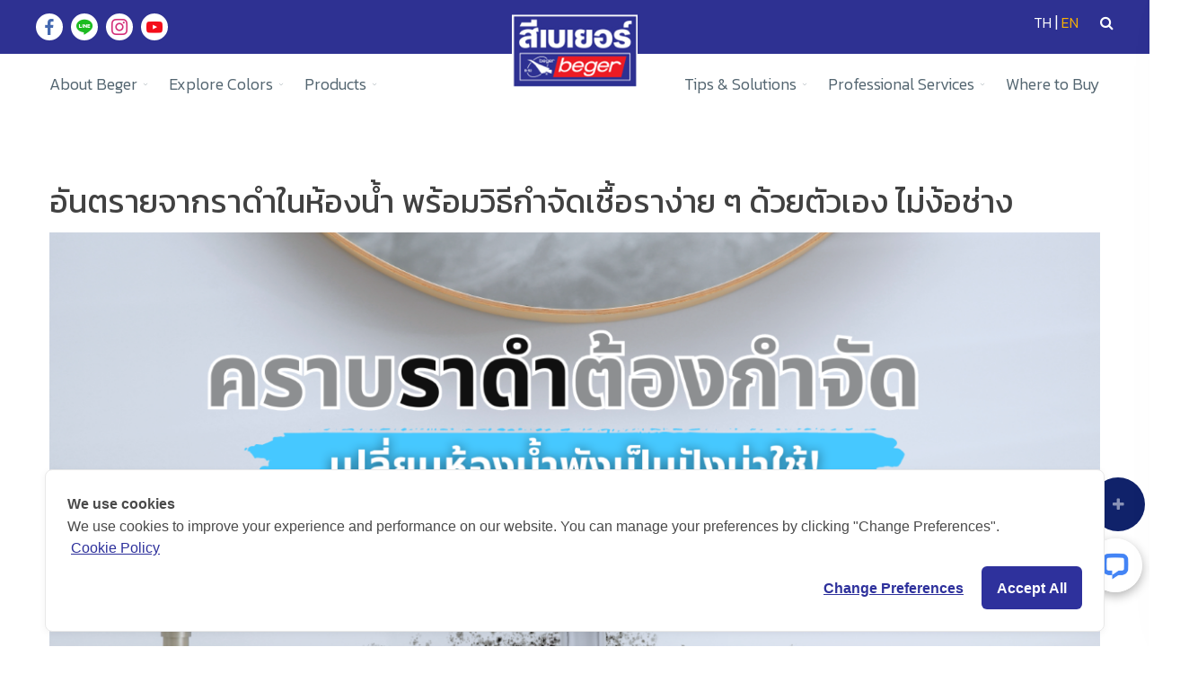

--- FILE ---
content_type: text/html; charset=UTF-8
request_url: https://www.beger.co.th/en/blog/how-to-kill-black-mold
body_size: 12805
content:
<!DOCTYPE html>
<html class="no-js" lang="en">
<head>
    <!-- Script -->
        <!-- Cookie Consent by https://www.cookiewow.com -->
    <script type="text/javascript" src="https://cookiecdn.com/cwc.js"></script>
    <script id="cookieWow" type="text/javascript" src="https://cookiecdn.com/configs/3NCsNDpmrxjDFUPS9DPY8ysj" data-cwcid="3NCsNDpmrxjDFUPS9DPY8ysj"></script>

    <!-- Google Tag Manager -->
    <script>
        (function(w, d, s, l, i) {
            w[l] = w[l] || [];
            w[l].push({
                'gtm.start': new Date().getTime(),
                event: 'gtm.js'
            });
            var f = d.getElementsByTagName(s)[0],
                j = d.createElement(s),
                dl = l != 'dataLayer' ? '&l=' + l : '';
            j.async = true;
            j.src =
                'https://www.googletagmanager.com/gtm.js?id=' + i + dl;
            f.parentNode.insertBefore(j, f);
        })(window, document, 'script', 'dataLayer', 'GTM-TBS55WT');
    </script>
    <!-- End Google Tag Manager -->
    
    <!-- TikTok Pixel Code Start -->
<script>
!function (w, d, t) {
  w.TiktokAnalyticsObject=t;var ttq=w[t]=w[t]||[];ttq.methods=["page","track","identify","instances","debug","on","off","once","ready","alias","group","enableCookie","disableCookie","holdConsent","revokeConsent","grantConsent"],ttq.setAndDefer=function(t,e){t[e]=function(){t.push([e].concat(Array.prototype.slice.call(arguments,0)))}};for(var i=0;i<ttq.methods.length;i++)ttq.setAndDefer(ttq,ttq.methods[i]);ttq.instance=function(t){for(
var e=ttq._i[t]||[],n=0;n<ttq.methods.length;n++)ttq.setAndDefer(e,ttq.methods[n]);return e},ttq.load=function(e,n){var r="https://analytics.tiktok.com/i18n/pixel/events.js",o=n&&n.partner;ttq._i=ttq._i||{},ttq._i[e]=[],ttq._i[e]._u=r,ttq._t=ttq._t||{},ttq._t[e]=+new Date,ttq._o=ttq._o||{},ttq._o[e]=n||{};n=document.createElement("script")
;n.type="text/javascript",n.async=!0,n.src=r+"?sdkid="+e+"&lib="+t;e=document.getElementsByTagName("script")[0];e.parentNode.insertBefore(n,e)};


  ttq.load('CSQ7LJBC77U450RMVM5G');
  ttq.page();
}(window, document, 'ttq');
</script>
<!-- TikTok Pixel Code End -->

    <!-- End Script -->
    <meta charset="utf-8">
    <meta http-equiv="X-UA-Compatible" content="IE=edge">
    
    <title>อันตรายจากราดำในห้องน้ำ พร้อมวิธีกำจัดเชื้อราง่าย ๆ ด้วยตัวเอง ไม่ง้อช่าง</title>
    <meta name="description" content="เชื้อราดำในห้องน้ำอาจทำให้ป่วยโดยไม่รู้ตัว! รู้จักสาเหตุ อันตราย และวิธีกำจัดราดำด้วยตัวเอง พร้อมแนะนำกาวยาแนวสูตรป้องกันเชื้อราสำหรับห้องน้ำ">
    <meta name="viewport" content="width=device-width, initial-scale=1">
    <!-- Favicon -->
    <link rel="icon" href="/assets/images/favicon.png">
    
<meta property="og:url"                content="https://www.beger.co.th/en/blog/how-to-kill-black-mold" />
<meta property="og:type"               content="article" />
<meta property="og:title"              content="อันตรายจากราดำในห้องน้ำ พร้อมวิธีกำจัดเชื้อราง่าย ๆ ด้วยตัวเอง ไม่ง้อช่าง" />
<meta property="og:description"        content="เชื้อราดำในห้องน้ำอาจทำให้ป่วยโดยไม่รู้ตัว! รู้จักสาเหตุ อันตราย และวิธีกำจัดราดำด้วยตัวเอง พร้อมแนะนำกาวยาแนวสูตรป้องกันเชื้อราสำหรับห้องน้ำ" />
<meta property="og:image"              content="https://www.beger.co.th/upload_file/blog/BlackFungi.png" />    
    

    <!--=============================================
    =            CSS  files       =
    =============================================-->

    <!-- Vendor CSS -->
    <link href="/assets/css/vendors.css" rel="stylesheet">
    <!-- Main CSS -->
    <link href="/assets/css/style.css?v=2" rel="stylesheet">
    <link href="/assets/css/new.css?v=1.3" rel="stylesheet">
    <link rel="stylesheet" type="text/css" href="https://unpkg.com/aos@2.3.1/dist/aos.css">

    <!-- <script src="https://sustainability.ppg.com/bundles/jquerybundle?v=sEGuRqW96AgP1QEnN0Fja_TEJ3Uzuu598dkQNgUscCM1"></script> -->

    <!-- Add icon library -->
    <link rel="stylesheet" href="https://cdnjs.cloudflare.com/ajax/libs/font-awesome/4.7.0/css/font-awesome.min.css">

    <link rel="preconnect" href="https://fonts.gstatic.com">
    <link href="https://fonts.googleapis.com/css2?family=Kanit:wght@100;200;300;400;500&display=swap" rel="stylesheet">


    <!-- Revolution Slider CSS -->
    <link href="/assets/revolution/css/settings.css" rel="stylesheet">
    <link href="/assets/revolution/css/navigation.css" rel="stylesheet">
    <link href="/assets/revolution/custom-setting.css" rel="stylesheet">

    <!-- icon -->
	<link rel="stylesheet" href="/assets/css/style-icon.css" />


    <!-- Assets-2 -->
    <link rel="stylesheet" href="/assets-2/css/theme.min.css" />
    <link rel="stylesheet" href="/assets-2/vendors/liquid-icon/liquid-icon.min.css" />
	<link rel="stylesheet" href="/assets-2/css/theme-vendors.min.css" />
    <!-- <link rel="stylesheet" href="assets-2/css/themes/original.css" /> -->
	
	<!-- Head Libs -->
	<!-- <script async src="assets-2/vendors/modernizr.min.js"></script> -->
    <script type='text/javascript' src='https://platform-api.sharethis.com/js/sharethis.js#property=601a60a3343b950012ec7f31&product=sop' async='async'></script>
    <link rel="stylesheet" href="/assets/Editable-Select/jquery-editable-select.css">

        <style type="text/css">
        .zanroo-beger-iframe-webchat-container {
            bottom: 40px !important;
            z-index: 999 !important;
        }
        .cwc-sdk-container{
            z-index: 99999999999;
        }
    </style>
</head>
<body data-aos-easing="ease-out-quart" data-aos-duration="500" data-aos-delay="0">
    <style type="text/css">
        .container.will-change{
            opacity: 1 !important;
        }
        @media only screen and (max-width: 575px){
            .main-section {
                padding: 0 0 50px 0 !important;
            }
        }
        .post-text-content .hero-slider-area{
            max-width: 100% !important;
            left: 0 !important;
        }
    </style>

    <!--=======  header nav  =======-->
    
    <!-- Script -->
        <!-- Google Tag Manager (noscript) -->
    <noscript><iframe src="https://www.googletagmanager.com/ns.html?id=GTM-TBS55WT"
    height="0" width="0" style="display:none;visibility:hidden"></iframe></noscript>
    <!-- End Google Tag Manager (noscript) -->    <!-- End Script -->
    
    <section class="sticky sticky--footer2">
        <div class="container-fluid px-0">
            <div class="row no-gutters">
                <div class="col-12">
                    <div>

                        <a class="sticky__list" href="https://bit.ly/2VQTGlC" target="_self">
                            <div>
                                <img src="/assets/img/line_icons.png">
                            </div>
                        </a>

                        <a class="sticky__list" href="https://bit.ly/3k0RP5u" target="_self">
                            <di>
                                <img src="/assets/img/fb_icons.png">
                            </div>
                        </a>

                    </div>
                </div>
            </div>
        </div>
    </section>
    
    <section class="sticky sticky--footer">
        <div class="container-fluid px-0">
            <div class="row no-gutters">
                <div class="col-12">
                    <div class="sticky__group">
    
                        <div class="sticky__list sticky__list--more">
                            <div class="sticky__icon">
                                <i class="fa fa-plus"></i>
                            </div>
                            <div class="sticky__text">
                                More                            </div>
                            <div class="sticky__more">

                                
                                    <div class="sticky__block">
                                        <a class="sticky__btn" href="/en/product" target="_self">
                                            <div class="sticky__icon">
                                                <i class="fa fa-product-hunt" aria-hidden="true" style="color: #13226A;"></i>
                                            </div>
                                            <div class="sticky__text">
                                                Beger Products                                            </div>
                                        </a>
                                    </div>
                                
                                    <div class="sticky__block">
                                        <a class="sticky__btn" href="/en/blog_category" target="_self">
                                            <div class="sticky__icon">
                                                <i class="fa fa-lightbulb-o" aria-hidden="true" style="color: #13226A;"></i>
                                            </div>
                                            <div class="sticky__text">
                                                Tips & Solutions                                            </div>
                                        </a>
                                    </div>
                                
                                    <div class="sticky__block">
                                        <a class="sticky__btn" href="/en/shop/" target="_self">
                                            <div class="sticky__icon">
                                                <i class="fa fa-map-marker" aria-hidden="true" style="color: #13226A;"></i>
                                            </div>
                                            <div class="sticky__text">
                                                Where to Buy                                            </div>
                                        </a>
                                    </div>
                                
                            </div>
                        </div>

                        <a class="sticky__list" href="http://ecatalog.begerbeyours.com/E-Catalog-Beger.aspx" target="_self">
                            <div class="sticky__icon">
                                <i class="fa fa-book"></i>
                            </div>
                            <div class="sticky__text">
                                Catalog                            </div>
                        </a>

                        <a class="sticky__list" href="/en/search_color_shade" target="_self">
                            <div class="sticky__icon">
                                <i class="fa fa-search"></i>
                            </div>
                            <div class="sticky__text">
                                Explore Colors                            </div>
                        </a>

                        <a class="sticky__list" href="/en/color_design" target="_self">
                            <div class="sticky__icon">
                                <i class="fa fa-pencil-square-o"></i>
                            </div>
                            <div class="sticky__text">
                                Color Design                            </div>
                        </a>
               
                    </div>
                </div>
            </div>
        </div>
    </section>

    <section class="sticky sticky--footer3">
        <div class="container-fluid px-0">
            <div class="row no-gutters">
                <div class="col-12">
                    <div class="sticky__group">
    
                        <div class="sticky__list sticky__list--more">
                            <div class="sticky__icon">
                                <i class="fa fa-plus"></i>
                            </div>
                            <div class="sticky__more">

                                
                                    <div class="sticky__block" style="text-align: right;">
                                        <a class="sticky__btn" href="https://bit.ly/3dUO0fv" target="_b">
                                            
                                            <div class="sticky__text" style="padding-right: 10px;">
                                                Chat via Line                                            </div>
                                            <div>
                                                <img src="/assets/img/line_icons.png">
                                            </div>
                                        </a>
                                    </div>
                                
                                    <div class="sticky__block" style="text-align: right;">
                                        <a class="sticky__btn" href="https://bit.ly/3DXgNdZ" target="_b">
                                            
                                            <div class="sticky__text" style="padding-right: 10px;">
                                                Chat via Facebook                                            </div>
                                            <div>
                                                <img src="/assets/img/fb_icons.png">
                                            </div>
                                        </a>
                                    </div>
                                
                                    <div class="sticky__block" style="text-align: right;">
                                        <a class="sticky__btn" href="https://bit.ly/3GHTff2" target="_self">
                                            
                                            <div class="sticky__text" style="padding-right: 10px;">
                                                Catalog download                                            </div>
                                            <div>
                                                <img src="/assets/img/download_icons.png">
                                            </div>
                                        </a>
                                    </div>

                                    <div class="sticky__block" style="text-align: right;">
                                        <a class="sticky__btn" href="https://bit.ly/3s6TDiZ" target="_self">
                                            
                                            <div class="sticky__text" style="padding-right: 10px;">
                                                Free! Color Design & Consult                                            </div>
                                            <div>
                                                <img src="/assets/img/design_home_icons.png">
                                            </div>
                                        </a>
                                    </div>
                                
                            </div>
                        </div>
               
                    </div>
                </div>
            </div>
        </div>
    </section>

    <!--====================  header area ====================-->
    <div class="header-area header-area--one header-sticky">

        <!--=======  Logo Center  =======-->
        <div class="logo-center d-none d-lg-block">
            <a href="https://www.beger.co.th/en/index"><img src="/assets/images/logo-beger.jpg" alt=""></a>
        </div>
        <!--=======  End of Logo Center  =======-->

        <!--=======  header info area  =======-->
        <div class="header-info-area d-none d-lg-block top-nav">
            <div class="container">
                <div class="row">
                    <div class="header-contact-info">
                        <ul class="top-nav-social">
                            <li><a href="https://www.facebook.com/BegerPaint" target="_blank" class="top-nav-social-bg" style="color: #4469b0;"><i class="socicon-facebook"></i></a></li>
                            <li><a href="https://bit.ly/2zUMadK" target="_blank" class="top-nav-social-bg" style="padding-top: 5px; color: #1cbb20;"><i class="socicon-line"></i></a></li>
                            <li><a href="https://www.instagram.com/begerpaint/" target="_blank" class="top-nav-social-bg" style="color: #d42e78;"><i class="socicon-instagram"></i></a></li>
                            <li><a href="https://www.youtube.com/user/BegerChannel" target="_blank" class="top-nav-social-bg" style="color: #f40d1a;"><i class="socicon-youtube"></i></a></li>
                        </ul>
                    </div>
                    <div class="header-icon-area">
                        <div class="top-nav-right"> 
                                                          
                            <div class="top-nav-lang" style="padding-right: 20px;">
                                <a href="/th/blog/how-to-kill-black-mold">TH</a> | <a class="active">EN</a>
                            </div>
                            <div class="top-nav-lang">
                                <a href="javascript:void(0)" id="search-icon"><i class="fa fa-search"></i></a>
                            </div>

                        </div>
                    </div>
                </div>
            </div>
        </div>
        <!--=======  End of header info area  =======-->

        <!--=======  navigation area  =======-->
        <div class="header-navigation-area header-navigation-area--white d-none d-lg-block">
            <div class="container">
                <div class="row">
                    <div class="col-lg-6">
                        <div class="header-navigation-wrapper">
                            <nav>
                                <ul>
                                    <li class="has-children">
                                        <a href="javascript:void(0)">About Beger</a>
                                        <ul class="submenu submenu--column-3" style="width: 250px; flex-basis: 100%;">
                                            <li style="flex-basis: 100%;">
                                                <ul>
                                                    <li class="megamenu-title">About Beger</li>
                                                    <li><a href="/en/about_us">Vision</a></li>
                                                    <li><a href="/en/about_us_milestone">History</a></li>
                                                    <li><a href="/en/csr">News & Activities</a></li>
                                                    <li><a href="/en/careers">Carees</a></li>
                                                    <li><a href="/en/contact_us">Contact Us</a></li>
                                                </ul>
                                            </li>
                                        </ul>
                                    </li>
                                    <li class="has-children">
                                        <a href="javascript:void(0)">Explore Colors</a>
                                        <ul class="submenu submenu--column-3">
                                            <li>
                                                <ul>
                                                    <li class="megamenu-title">Explore Colors</li>
                                                    <li><a href="/en/search_color_shade">By Color Code</a></li>
                                                    <li><a href="/en/color_chips">Beger Colors</a></li>
                                                    <li><a href="/en/search_color_interior">Find Your Interior Colors</a></li>
                                                    <li><a href="/en/search_color_exterior">Find Your Exterior Colors</a></li>
                                                    <li><a href="/en/blog/color-design-example">Download Home Color Example</a></li>
                                                </ul>
                                            </li>
                                            <li>
                                                <ul>
                                                    <li class="megamenu-title">Inspiration</li>
                                                    <li><a href="/en/search_color_space">Rooms</a></li>
                                                    <li><a href="/en/search_color_inspiration">Inspiration Ideas</a></li>
                                                    <li><a href="/en/color_beyours"><img src="/assets/images/Beger-Color-Design-logo-2021.jpg" alt=""></a></li>
                                                </ul>
                                            </li>
                                            <!-- <li class="megamenu-image">
                                                <div class="single-slider-blog-post">
                                                <div class="single-slider-blog-post__image">
                                                    <a href="#">
                                                        <img src="/assets/images/related-thumb-1.jpg" class="img-fluid" alt="">
                                                    </a>
                                                </div>
                                                <div class="single-slider-blog-post__content">
                                                    <p class="post-meta">By <a href="blog_detail" class="post-author">admin</a> <span class="separator">|</span> <a href="#">January 21, 2019</a></p>
                                                    <h3 class="post-title"><a href="blog_detail">The Difference Between Green Furniture and Sustainable Furniture</a></h3>
                                                    <p class="post-excerpt">Many furniture companies claim their products are “green,” a designation usually referring to material sourcing…</p>
                                                    <a href="blog_detail" class="blog-readmore-link">อ่านต่อ</a>
                                                </div>
                                            </div>
                                            </li> -->
                                        </ul>
                                    </li>
                                    <li class="has-children">
                                        <a href="javascript:void(0)">Products</a>
                                        <ul class="submenu submenu--column-3">
                                            <li>
                                                <ul>
                                                    <li class="megamenu-title">Beger Products</li>
                                                                                                        <li><a href="/en/product?category=1">Decorative Paints</a></li>
                                                                                                        <li><a href="/en/product?category=8">Primers</a></li>
                                                                                                        <li><a href="/en/product?category=12">Roof Paint and Ceiling Paint</a></li>
                                                                                                        <li><a href="/en/product?category=2">Wood Coatings & Wood Care Products</a></li>
                                                                                                        <li><a href="/en/product?category=5">Special Paints</a></li>
                                                                                                        <li><a href="/en/product?category=7">Metal Coatings</a></li>
                                                                                                        <li><a href="/en/product?category=14">Spray Products</a></li>
                                                                                                        <li><a href="/en/product?category=3">Construction Chemicals Product</a></li>
                                                                                                        <li><a href="/en/product?category=4">Beger Heavy Duty Coatings</a></li>
                                                                                                        <li><a href="/en/product?category=13">IBIC Heavy Duty Coatings</a></li>
                                                                                                        <li><a href="/en/product?category=6">Product Manual</a></li>
                                                                                                        <li><a href="/en/paint_mixing">Beger AutoTinting Machine</a></li>
                                                </ul>
                                            </li>
                                        </ul>
                                    </li>
                                </ul>
                            </nav>
                        </div>
                    </div>
                    <div class="col-lg-6">
                        <div class="header-navigation-wrapper f-right">
                            <nav>
                                <ul>
                                    <li class="has-children">
                                        <a href="/en/blog_category">Tips & Solutions</a>
                                        <ul class="submenu submenu--column-3">
                                            <li>
                                                <ul>
                                                    <li class="megamenu-title">Home Renovation Techniques</li>
                                                    <li><a href="/en/blog_list?id=1">Articles</a> </li>
                                                    <li><a href="/en/blog_list?id=2">Reviews</a></li>
                                                    
                                                    <li class="megamenu-title" style="padding-top: 30px;"><a href="/en/blog_list?id=3" style="color: #212121;">Promotions & Activities</a></li>
                                                    
                                                    <li class="megamenu-title" style="padding-top: 5px;"><a href="/en/blog_list?id=5" style="color: #212121;">D.I.Y.</a></li>
                                                </ul>
                                            </li>
                                            <li>
                                                <ul>
                                                    <li class="megamenu-title">Frequently Asked Questions (FAQ)</li>
                                                    <li><a href="/en/blog_list?id=6">Decorative Paints</a></li>
                                                    <li><a href="/en/blog_list?id=7">Wood Coatings</a></li>
                                                    <li><a href="/en/blog_list?id=8">Surfaces</a></li>
                                                    <li><a href="/en/blog_list?id=9">Heavy Duty Coatings</a></li>
                                                    <li><a href="/en/blog_list?id=10">Special Paints</a></li>
                                                </ul>
                                            </li>
                                        </ul>
                                    </li>
                                    <li class="has-children">
                                        <a href="javascript:void(0)">Professional Services</a>
                                        <ul class="submenu submenu--column-3" style="width: 250px; flex-basis: 100%;">
                                            <li style="flex-basis: 100%;">
                                                <ul>
                                                    <li class="megamenu-title">Professional Services</li>
                                                    <li><a href="/en/wood_color">Wood Coating Services</a></li>
                                                    <li><a href="/en/color_texture">Art Effects Services</a></li>
                                                    <li><a href="/en/color_calculate">Paint Calculator</a></li>
                                                    <li><a href="/en/color_design">Color Design</a></li>
                                                    <li><a href="/en/project_reference">Project References</a></li>
                                                </ul>
                                            </li>
                                        </ul>
                                    </li>
                                    <!-- <li>
                                        <a href="blog_category">เคล็ดลับเพื่อบ้าน</a>
                                    </li> -->
                                    <li>
                                        <a href="/en/shop/" target="_blank">Where to Buy</a>
                                    </li>
                                </ul>
                            </nav>
                        </div>
                    </div>
                </div>
            </div>
        </div>
        <!--=======  End of navigation area  =======-->

        <!--=======  mobile navigation area  =======-->
        <div class="header-mobile-navigation d-block d-lg-none">
            <div class="container">
                <div class="row align-items-center">
                    <div class="col-3 col-md-3">
                        <div class="header-logo">
                            <a href="/en/index">
                                <img src="/assets/images/logo-beger-mobile.jpg" class="img-fluid" alt="">
                            </a>
                        </div>
                    </div>
                    <div class="col-7 col-md-7" style="padding: 5px;">
                        <div class="single-sidebar-widget">
                            <div class="sidebar-search">
                                <button type="submit" id="search-icon-2"><i class="fa fa-search"></i></button>
                            </div>
                        </div>
                    </div>
                    <div class="col-2 col-md-2">
                        <div class="mobile-navigation text-right">

                            <ul class="header-icon__list header-icon__list">
                                <li><a href="javascript:void(0)" class="mobile-menu-icon" id="mobile-menu-trigger"><i class="fa fa-bars"></i></a></li>
                            </ul>

                        </div>
                    </div>
                </div>
            </div>
        </div>
        <!--=======  End of mobile navigation area  =======-->
    </div>
    <!--====================  End of header area  ====================-->









    <!--====================  breadcrumb area ====================-->
    <!-- <div class="breadcrumb-area section-space--breadcrumb" style="background-image:url('/assets/images/เคล็ดลับเพื่อบ้าน.jpg'); background-size: cover; background-position: center;">
        <div class="container">
            <div class="row">
                <div class="col-lg-6 offset-lg-3">

                    <div class="breadcrumb-wrapper">
                        <h2 class="page-title">เคล็ดลับเพื่อบ้าน.</h2>
                        <h3 class="page-sub-title">สาระน่ารู้เรื่องสีจากเบเยอร์ ตัวจริงเรื่องสีสำหรับคนรักบ้าน</h3>
                    </div>

                </div>
            </div>
        </div>
    </div> -->

    <!--=======  blog page area  =======-->
    <div class="main-section"  data-custom-animations="true" data-ca-options='{"triggerHandler":"inview","animationTarget":"all-childs","duration":1200,"delay":100,"initValues":{"translateY":80,"opacity":0},"animations":{"translateY":0,"opacity":1}}'>
        <div class="container">
            <div class="row">

                <div class="col-lg-12 order-1">
                    <!--=======  blog single post details wrapper  =======-->
                    <div class="blog-single-post-details-wrapper">

                        <h1 class="post-title">อันตรายจากราดำในห้องน้ำ พร้อมวิธีกำจัดเชื้อราง่าย ๆ ด้วยตัวเอง ไม่ง้อช่าง</h1>
                        <!-- <p class="post-meta">By <a href="#" class="post-author">admin</a> <span class="separator">|</span> <a href="#">January 21, 2019</a></p> -->
                        <!-- <div class="post-thumbnail">
                            <img src="upload_file/blog/upload_file/blog/BlackFungi.png" class="img-fluid" alt="" style="width: 100%">
                        </div> -->

                        <div class="post-text-content">
                            <p style="text-align:center"><img alt="ราดำ" height="800" src="/upload_file/blog/1950c7766b.png" width="1200" /></p>

<h2><span style="font-size:22px;"><strong>เปลี่ยนห้องน้ำหมอง ๆ ให้กลับมาสะอาด สดชื่น และปลอดภัยจากเชื้อรา ด้วยวิธีดูแลที่คุณก็ทำเองได้ง่าย ๆ</strong></span></h2>

<p><strong>เชื้อราดำ หรือ Black Mold</strong> เป็นเชื้อราชนิดหนึ่งที่เติบโตได้ดีในพื้นที่อับชื้น โดยเฉพาะในห้องน้ำบริเวณที่ไม่มีแสงแดดหรือระบายอากาศไม่ดี โดยมักปรากฏเป็น <strong>คราบดำหรือเขียวเข้มตามร่องยาแนว</strong> พื้นและผนัง ซึ่งอาจดูเหมือนเป็นแค่ปัญหาความสะอาด แต่ความจริงแล้ว <strong>ส่งผลกระทบต่อสุขภาพได้มากกว่าที่คิด</strong></p>

<p><strong>เชื้อราดำ หรือที่เรียกในทางวิทยาศาสตร์ว่า Stachybotrys chartarum</strong> เป็นหนึ่งในเชื้อราชนิดอันตรายที่มักพบในบริเวณที่มีความชื้นสะสมและอากาศถ่ายเทไม่สะดวก โดยเฉพาะ <strong>โซนเปียกในห้องน้ำ</strong> เช่น บริเวณร่องยาแนวกระเบื้อง ผนัง หรือพื้นห้องน้ำ ที่ไม่มีแสงแดดส่องถึง เชื้อราชนิดนี้จะปรากฏให้เห็นในลักษณะของ <strong>คราบสีดำหรือเขียวเข้ม</strong> ฝังแน่นอยู่ตามรอยต่อกระเบื้อง ซึ่งนอกจากจะดูไม่สะอาดแล้ว ยังอาจส่งผลเสียต่อสุขภาพโดยตรง&nbsp;แม้ในบางกรณี <strong>เชื้อราดำอาจไม่ส่งผลร้ายแรงต่อคนทั่วไป</strong> แต่สำหรับผู้ที่มีโรคประจำตัว เช่น <strong>หอบหืด ภูมิแพ้เชื้อรา หรือภูมิคุ้มกันต่ำ</strong> การสูดดมสปอร์ของเชื้อราดำที่ลอยอยู่ในอากาศ หรือสัมผัสโดยตรงกับผิวหนัง อาจกระตุ้นให้เกิดอาการผิดปกติ เช่น ไอเรื้อรัง จามบ่อย คัดจมูก ระคายเคืองตา เจ็บคอ ไปจนถึงผื่นคันตามร่างกาย และในบางรายอาจถึงขั้น <strong>หายใจมีเสียงหวีดหรืออาการกำเริบของโรคหอบหืด</strong> ได้เลย&nbsp;</p>

<p><strong>สิ่งที่น่ากังวล</strong>กว่านั้นคือ หากปล่อยไว้โดยไม่กำจัด เชื้อราดำสามารถแพร่กระจายได้อย่างรวดเร็วในพื้นที่เปียกชื้น และอาจทำให้อาการเจ็บป่วยเดิม <strong>รุนแรงขึ้นโดยไม่รู้ตัว</strong> ดังนั้นการป้องกันและจัดการเชื้อราดำตั้งแต่เนิ่น ๆ จึงเป็นทางเลือกที่ดีที่สุดทั้งเพื่อสุขภาพของคนในบ้าน และความสะอาดของพื้นที่ใช้งานในชีวิตประจำวัน</p>

<p style="text-align:center"><img alt="ราดำในห้องน้ำ" height="658" src="/upload_file/blog/19575ba556.png" width="800" /></p>

<h2>&nbsp;</h2>

<h2>7 วิธีจัดการราดำในห้องน้ำให้สิ้นซาก ทำง่ายด้วยตัวเอง</h2>

<p>ถ้าไม่อยากเสี่ยงกับปัญหาสุขภาพแม้เพียงเล็กน้อยหรือไม่อยากให้ห้องน้ำดูไม่สะอาดสะอ้านควรหมั่นทำความสะอาด และกำจัดคราบราดำในห้องน้ำเป็นประจำนะครับ โดยเบเยอร์ได้เลือกวิธีกำจัดราดำง่าย ๆ ด้วยตัวเองฝากทุกคนแล้วครับ</p>

<h3>1. น้ำส้มสายชูหมักธรรมชาติ</h3>

<p>เทน้ำส้มสายชูลงบนคราบราดำในร่องยาแนว ทิ้งไว้ 1-2 ชั่วโมง แล้วล้างออกด้วยน้ำสะอาด วิธีนี้เหมาะกับพื้นผิวทั่วไป<strong> แต่ควรหลีกเลี่ยงบนหินอ่อนหรือหินแกรนิต</strong> เพราะอาจกัดผิวได้</p>

<h3>2. ผสมเบกกิ้งโซดากับน้ำอุ่น</h3>

<p>ทำเป็นเนื้อข้นแล้วป้ายตามจุดที่มีเชื้อรา จากนั้นใช้แปรงขัดเบา ๆ แล้วล้างออก เป็นสูตรที่ปลอดภัยและไม่มีกลิ่นแรง</p>

<h3>3. น้ำยาฟอกขาวเจือจาง</h3>

<p>ฉีดพ่นบนคราบ ทิ้งไว้ 15&ndash;30 นาทีแล้วขัดออก ควรสวมถุงมือและหน้ากากขณะใช้งาน และ <strong><span style="color:#c0392b;">ห้ามผสมกับน้ำยาล้างห้องน้ำเด็ดขาด</span></strong> เพราะอาจเกิดปฏิกิริยาที่เป็นอันตรายต่อชีวิต</p>

<h3>4.&nbsp;แอลกอฮอล์ฆ่าเชื้อ</h3>

<p>ใช้สำหรับราดำใหม่ ๆ หรือไม่แพร่กระจายมากนัก ฉีดพ่นหรือเช็ดด้วยแอลกอฮอล์จะช่วยหยุดการเติบโตของเชื้อราได้อย่างมีประสิทธิภาพ</p>

<h3>5. ติดพัดลมดูดอากาศในห้องน้ำ</h3>

<p>ช่วยลดความชื้นสะสมจากไอน้ำหลังอาบน้ำ ยิ่งมีการใช้น้ำอุ่นเป็นประจำ การติดพัดลมดูดอากาศจะช่วยลดปัญหาราดำได้ในระยะยาว</p>

<h3>6. เปิดหน้าต่าง หรือมีช่องระบายอากาศ</h3>

<p>การมีแสงแดดและลมผ่านเข้ามาจะช่วยลดความชื้นในห้องน้ำ ทำให้คราบราดำและกลิ่นอับหมดไป และยังช่วยประหยัดไฟจากการใช้พัดลมได้อีกด้วย</p>

<h3>7. ใช้กาวยาแนวที่ป้องกันเชื้อราได้</h3>

<p>นอกจากการทำความสะอาดแล้ว การเลือกใช้ <strong>กาวยาแนวที่มีสารป้องกันเชื้อราโดยเฉพาะ</strong> ก็เป็นการป้องกันที่ต้นทาง และช่วยให้ห้องน้ำสะอาดได้นานยิ่งขึ้น</p>

<p style="text-align:center"><a href="https://www.beger.co.th/th/product/305/Beger-Tile-Bond-Plus" target="_blank"><img alt="กาวยาแนวสูตรป้องกันเชื้อรา ราดำ" height="800" src="/upload_file/blog/19589b52d3.jpg" width="800" /></a></p>

<h2>แนะนำผลิตภัณฑ์: กาวยาแนวเบเยอร์ ไทล์บอน พลัส (Beger Tile-Bond Plus)</h2>

<p><a href="http://www.beger.co.th/th/product/305/Beger-Tile-Bond-Plus" target="_blank">กาวยาแนวเบเยอร์ ไทล์บอน พลัส (Beger Tile-Bond Plus)</a> คือกาวยาแนวที่ออกแบบมาสำหรับร่องยาแนวโดยเฉพาะ มีคุณสมบัติ:</p>

<ul>
	<li>ผสมสารยับยั้งเชื้อรา ราดำ และแบคทีเรีย</li>
	<li>ป้องกันการซึมของน้ำและทนต่อกรด น้ำยาทำความสะอาด</li>
	<li>มีเฉดสีให้เลือกหลากหลาย (เหมาะกับร่องขนาด 1&ndash;6 มม.)</li>
</ul>

<p style="text-align:center"><img alt="เฉดสี กาวยาแนว Tile-Bond" height="415" src="/upload_file/blog/2171dcfe5d.png" width="1200" /></p>

<p>&nbsp;</p>

<h2>หากเชื้อราดำลุกลามมาก ควรซ่อมยาแนวใหม่</h2>

<p>กรณีที่ราดำฝังแน่นในร่องยาแนวเก่าหรือเกิดซ้ำ ๆ แม้จะทำความสะอาดแล้ว อาจจำเป็นต้อง <strong>รื้อยาแนวเดิมและอุดใหม่</strong> ซึ่งสามารถทำเองได้ไม่ยาก</p>

<h3 style="text-align: center;">วิดีโอสอนซ่อมยาแนวด้วยตัวเอง</h3>

<p style="text-align: center;">? คลิกชมวิดีโอสั้น: &ldquo;การซ่อมยาแนว ทำได้เองง่าย ๆ แบบมือใหม่&rdquo;&nbsp;</p>

<div class="videoEmbed" style="text-align: center;"><iframe allow="accelerometer; autoplay; clipboard-write; encrypted-media; gyroscope; picture-in-picture; web-share" allowfullscreen="" frameborder="0" height="315" src="https://www.youtube.com/embed/387NEHyCpxc?si=pCaUOAZ1cOMCnkxZ" title="YouTube video player" width="560"></iframe></div>

<h3 class="videoEmbed">สรุป: จัดการราดำก่อนจะสายเกินแก้</h3>

<p>อย่าปล่อยให้เชื้อราดำกลายเป็นภัยเงียบในบ้านของคุณ เพียงหมั่นดูแลห้องน้ำอย่างถูกวิธี เลือกใช้ผลิตภัณฑ์ที่เหมาะสม และเพิ่มการระบายอากาศในพื้นที่เปียก ก็สามารถป้องกันและลดปัญหาราดำได้อย่างยั่งยืน</p>

<p>หากใครมีความกังวลในเรื่องซ่อมยาแนว ราดำในห้องน้ำ รวมถึงการใช้ผลิตภัณฑ์ยาแนวเบเยอร์ สามารถปรึกษาผู้เชี่ยวชาญของเราโดยตรงที่ <a href="https://bit.ly/3uaks9I" target="_blank">Line: @begerpaint</a> ในวันและเวลาทำการ</p>

<div class="text-center mt-50"><a class="theme-button theme-button--medium theme-button--blue" href="https://bit.ly/3uaks9I" style="margin-right: 15px; padding: 15px 50px; margin-bottom: 15px;" target="_blank">ปรึกษาช่างผู้เชี่ยวชาญ ฟรี!</a></div>                        </div>

                        <div class="post-share-section">
                            <span>SHARE	:</span>
                            <!-- ShareThis BEGIN -->
                            <div class="sharethis-inline-share-buttons"></div>
                            <!-- ShareThis END -->
                        </div>

                        <!--=======  single sidebar widget  =======-->
                        <div class="single-sidebar-widget" style="margin-top: 30px; padding-top: 30px; border-top: 1px solid #eee;">
                            <span>Tags</span>
                            <div class="row">
                                <a href="/en/blog_list?tag=%E0%B8%9B%E0%B8%B1%E0%B8%8D%E0%B8%AB%E0%B8%B2%E0%B8%AA%E0%B8%B5%E0%B8%8B%E0%B9%88%E0%B8%AD%E0%B8%A1%E0%B9%81%E0%B8%8B%E0%B8%A1%E0%B8%95%E0%B8%81%E0%B9%81%E0%B8%95%E0%B9%88%E0%B8%87%E0%B8%9E%E0%B8%B7%E0%B9%89%E0%B8%99%E0%B8%9C%E0%B8%B4%E0%B8%A7" class="theme-button theme-button--medium tags-space tags-bg">ปัญหาสีซ่อมแซมตกแต่งพื้นผิว</a><a href="/en/blog_list?tag=%E0%B8%9B%E0%B8%B1%E0%B8%8D%E0%B8%AB%E0%B8%B2%E0%B8%84%E0%B8%A3%E0%B8%B2%E0%B8%9A%E0%B8%99%E0%B9%89%E0%B8%B3" class="theme-button theme-button--medium tags-space tags-bg">ปัญหาคราบน้ำ</a><a href="/en/blog_list?tag=%E0%B8%9B%E0%B8%B1%E0%B8%8D%E0%B8%AB%E0%B8%B2%E0%B8%9A%E0%B9%89%E0%B8%B2%E0%B8%99%E0%B8%AB%E0%B8%99%E0%B9%89%E0%B8%B2%E0%B8%9D%E0%B8%99" class="theme-button theme-button--medium tags-space tags-bg">ปัญหาบ้านหน้าฝน</a><a href="/en/blog_list?tag=%E0%B8%81%E0%B8%B2%E0%B8%A7%E0%B8%A2%E0%B8%B2%E0%B9%81%E0%B8%99%E0%B8%A7%E0%B8%81%E0%B8%A3%E0%B8%B0%E0%B9%80%E0%B8%9A%E0%B8%B7%E0%B9%89%E0%B8%AD%E0%B8%87" class="theme-button theme-button--medium tags-space tags-bg">กาวยาแนวกระเบื้อง</a>                            </div><!-- /.row -->
                        </div><!-- /.single sidebar widget -->

                    </div><!-- /.blog single post details wrapper -->
                </div><!-- /.col-lg-3 -->

            </div><!-- /.row -->
        </div><!-- /.container -->
    </div><!-- /.main-section -->

    <!--=======  footer  =======-->
        <!--====================  footer ====================-->
    <div class="footer-area">
        <div class="footer-navigation-area">
            <div class="container">
                <div class="row">
                    <div class="col-xl-9 col-custom-xl-8 col-lg-9 col-md-9">
                        <div class="row">
                            <div class="col-xl-3 col-md-3 col-sm-4 col-6">
                                <div class="footer-widget">
                                    <h4 class="footer-widget__title">About Us</h4>
                                    <nav class="footer-widget__navigation">
                                        <ul>
                                            <li><a href="/en/about_us">Vision</a></li>
                                            <li><a href="/en/about_us_milestone">History</a></li>
                                            <li><a href="/en/csr">News & Activities</a></li>
                                            <li><a href="/en/careers">Carees</a></li>
                                            <li><a href="/en/contact_us">Contact Us</a></li>
                                        </ul>
                                    </nav>
                                </div>
                            </div>
                            <div class="col-xl-3 col-md-3 col-sm-4 col-6">
                                <div class="footer-widget">
                                    <h4 class="footer-widget__title">Products</h4>
                                    <nav class="footer-widget__navigation">
                                        <ul>
                                                                                        <li><a href="/en/product?category=1">Decorative Paints</a></li>
                                                                                        <li><a href="/en/product?category=8">Primers</a></li>
                                                                                        <li><a href="/en/product?category=12">Roof Paint and Ceiling Paint</a></li>
                                                                                        <li><a href="/en/product?category=2">Wood Coatings & Wood Care Products</a></li>
                                                                                        <li><a href="/en/product?category=5">Special Paints</a></li>
                                                                                        <li><a href="/en/product?category=7">Metal Coatings</a></li>
                                                                                        <li><a href="/en/product?category=14">Spray Products</a></li>
                                                                                        <li><a href="/en/product?category=3">Construction Chemicals Product</a></li>
                                                                                        <li><a href="/en/hdc">Beger Heavy Duty Coatings</a></li>
                                                                                        <li><a href="/en/product?category=13">IBIC Heavy Duty Coatings</a></li>
                                                                                        <li><a href="/en/product?category=6">Product Manual</a></li>
                                                                                       <li><a href="/en/paint_mixing">Beger AutoTinting Machine</a></li>
                                             <!-- <li><a href="#">ดาวน์โหลด E-Catalog</a></li>
                                            <li><a href="#">ใบรับรองผลิตภัณฑ์</a></li> -->
                                        </ul>
                                    </nav>
                                </div>
                            </div>
                            <div class="col-xl-3 col-md-3 col-sm-4 col-6">
                                <div class="footer-widget">
                                    <h4 class="footer-widget__title">Professional Services</h4>
                                    <nav class="footer-widget__navigation">
                                        <ul>
                                            <li><a href="/en/wood_color">Wood Coating Services</a></li>
                                            <li><a href="/en/color_texture">Art Effects Services</a></li>
                                            <li><a href="/en/color_calculate">Paint Calculator</a></li>
                                            <li><a href="/en/color_design">Color Design</a></li>
                                            <li><a href="/en/project_reference">Project References</a></li>
                                        </ul>
                                    </nav>
                                </div>
                            </div>
                            <div class="col-xl-3 col-md-3 col-sm-4 col-6">
                                <div class="footer-widget">
                                    <h4 class="footer-widget__title">Tips & Solutions</h4>
                                    <nav class="footer-widget__navigation">
                                         <ul>
                                            <li><a href="/en/blog_list?id=1">Articles</a></li>
                                            <li><a href="/en/blog_list?id=2">Reviews</a></li>
                                            <li><a href="/en/blog_list?id=5">D.I.Y.</a></li>
                                            <li><a href="/en/blog_list?id=6">Frequently Asked Questions (FAQ)</a></li>
                                        </ul>
                                    </nav>
                                </div>
                            </div>
                        </div>
                    </div>
                    <div class="col-xl-3 col-custom-xl-4 col-lg-3 col-md-3">
                        <div class="footer-widget footer-widget--two">
                            <h4 class="footer-widget__title call-center">Call Center <br> <a href="tel:028155888" style="color: #fff;">02 815 5888</a></h4>
                            
                            <div class="footer-widget footer-widget--two">
                                <h4 class="footer-widget__title mb-10">Follow Us</h4>
                                <ul class="footer-widget__social-links">
                                    <li><a href="https://www.facebook.com/BegerPaint" target="_blank" title="Facebook"><i class="socicon-facebook"></i></a></li>
                                    <li><a href="https://bit.ly/2zUMadK" target="_blank" title="Line"><i class="socicon-line"></i></a></li>
                                    <li><a href="https://www.instagram.com/begerpaint/" target="_blank" title="Instagram"><i class="socicon-instagram"></i></a></li>
                                    <li><a href="https://www.youtube.com/user/BegerChannel" target="_blank" title="Youtube"><i class="socicon-youtube"></i></a></li>
                                </ul>
                            </div>

                            <!-- <div class="newsletter-form-area">
                                <span class="footer-widget__text footer-widget__text--two">สมัครรับข่าวสารจากเรา</span>
                                <form id="mc-form" class="mc-form">
                                    <div class="footer-widget__newsletter-form">
                                        <input type="email" placeholder="กรุณากรอกอีเมล์ของคุณ" required>
                                        <button type="submit">ยืนยัน</button>
                                    </div>
                                </form>
                            </div> -->
                            <!-- mailchimp-alerts Start -->

                            <div class="mailchimp-alerts">
                                <div class="mailchimp-submitting"></div><!-- mailchimp-submitting end -->
                                <div class="mailchimp-success"></div><!-- mailchimp-success end -->
                                <div class="mailchimp-error"></div><!-- mailchimp-error end -->
                            </div><!-- mailchimp-alerts end -->

                        </div>
                    </div>
                </div>
            </div>
        </div>

        <div class="footer-copyright-area">
            <div class="container wide">
                <div class="row">
                    <div class="col-lg-12">
                        <div class="copyright-text text-center">
                            <a href="/en/consent" target="_b">Cookies and Privacy Policy</a> <a class="cwc-banner-show-settings">(Set Cookies)</a> @ 2021 by Beger Co., Ltd. All Right Reserved.
                        </div>
                    </div>
                </div>
            </div>
        </div>
    </div>
    <!--====================  End of footer  ====================-->

    <!--====================  offcanvas items ====================-->

    <!--=======  offcanvas mobile menu  =======-->
    <div class="offcanvas-mobile-menu" id="offcanvas-mobile-menu">
        <a href="javascript:void(0)" class="offcanvas-menu-close" id="offcanvas-menu-close-trigger">
            <i class="pe-7s-close"></i>
        </a>

        <div class="offcanvas-wrapper">

            <div class="offcanvas-inner-content">
                <!-- <div class="offcanvas-mobile-search-area">
                    <form action="#">
                        <input type="search" placeholder="Search ...">
                        <button type="submit"><i class="fa fa-search"></i></button>
                    </form>
                </div> -->
                <nav class="offcanvas-naviagtion">
                    <ul>
                        <!-- <li class="menu-item-has-children"><a href="/en/">About Beger</a></li> -->
                        <li class="menu-item-has-children"><a href="#">About Beger</a>
                            <ul class="sub-menu">
                                <li><a href="/en/about_us">Vision</a></li>
                                <li><a href="/en/about_us_milestone">History</a></li>
                                <li><a href="/en/csr">News & Activities</a></li>
                                <li><a href="/en/careers">Carees</a></li>
                                <li><a href="/en/contact_us">Contact Us</a></li>
                            </ul>
                        </li>
                        <li class="menu-item-has-children"><a href="#">Explore Colors</a>
                            <ul class="sub-menu">
                                <li class="menu-item-has-children"><a href="#">Explore Colors</a>
                                    <ul class="sub-menu">
                                        <li><a href="/en/search_color_shade">By Color Code</a></li>
                                        <li><a href="/en/color_chips">Beger Colors</a></li>
                                        <li><a href="/en/search_color_interior">Find Your Interior Colors</a></li>
                                        <li><a href="/en/search_color_exterior">Find Your Exterior Colors</a></li>
                                        <li><a href="/en/blog/color-design-example">Download Home Color Example</a></li>
                                    </ul>
                                </li>
                                <li class="menu-item-has-children"><a href="#">Inspiration</a>
                                    <ul class="sub-menu">
                                        <li><a href="/en/search_color_space">Rooms</a></li>
                                        <li><a href="/en/search_color_inspiration">Inspiration Ideas</a></li>
                                        <li><a href="/en/color_beyours"><img src="/assets/images/Beger-Color-Design-logo-2021.jpg" alt=""></a></li>
                                    </ul>
                                </li>
                            </ul>
                        </li>
                        <li class="menu-item-has-children"><a href="#">Products</a>
                            <ul class="sub-menu">
                                                                <li><a href="/en/product?category=1">Decorative Paints</a></li>
                                                                <li><a href="/en/product?category=8">Primers</a></li>
                                                                <li><a href="/en/product?category=12">Roof Paint and Ceiling Paint</a></li>
                                                                <li><a href="/en/product?category=2">Wood Coatings & Wood Care Products</a></li>
                                                                <li><a href="/en/product?category=5">Special Paints</a></li>
                                                                <li><a href="/en/product?category=7">Metal Coatings</a></li>
                                                                <li><a href="/en/product?category=14">Spray Products</a></li>
                                                                <li><a href="/en/product?category=3">Construction Chemicals Product</a></li>
                                                                <li><a href="/en/hdc">Beger Heavy Duty Coatings</a></li>
                                                                <li><a href="/en/product?category=13">IBIC Heavy Duty Coatings</a></li>
                                                                <li><a href="/en/product?category=6">Product Manual</a></li>
                                                               <li><a href="/en/paint_mixing">Beger AutoTinting Machine</a></li>
                            </ul>
                        </li>
                        <li class="menu-item-has-children"><a href="#">Tips & Solutions</a>
                            <ul class="sub-menu">
                                <li class="menu-item-has-children"><a href="#">Home Renovation Techniques</a>
                                    <ul class="sub-menu">
                                        <li><a href="/en/blog_list?id=1">Articles</a></li>
                                        <li><a href="/en/blog_list?id=2">Reviews</a></li>
                                    </ul>
                                </li>
                                <li class="menu-item-has-children"><a href="/en/blog_list?id=3">Promotions & Activities</a>
                                    
                                </li>
                                <li class="menu-item-has-children"><a href="/en/blog_list?id=5">D.I.Y.</a></li>
                                <li class="menu-item-has-children"><a href="#">Frequently Asked Questions (FAQ)</a>
                                    <ul class="sub-menu">
                                        <li><a href="/en/blog_list?id=6">Decorative Paints</a></li>
                                        <li><a href="/en/blog_list?id=7">Wood Coatings</a></li>
                                        <li><a href="/en/blog_list?id=8">Surfaces</a></li>
                                        <li><a href="/en/blog_list?id=9">Heavy Duty Coatings</a></li>
                                        <li><a href="/en/blog_list?id=10">Special Paints</a></li>
                                    </ul>
                                </li>
                            </ul>
                        </li>
                        <li class="menu-item-has-children"><a href="#">Professional Services</a>
                            <ul class="sub-menu">
                                <li><a href="/en/wood_color">Wood Coating Services</a></li>
                                <li><a href="/en/color_texture">Art Effects Services</a></li>
                                <li><a href="/en/color_calculate">Paint Calculator</a></li>
                                <li><a href="/en/color_design">Color Design</a></li>
                                <li><a href="/en/project_reference">Project References</a></li>
                            </ul>
                        </li>
                        <li class="menu-item-has-children"><a href="/shop/" target="_blank">Where to Buy</a></li>
                    </ul>
                </nav>

                <div class="offcanvas-widget-area" style="margin-top: 0;">
                    <div class="off-canvas-contact-widget">
                        <div class="header-contact-info">
                            <ul class="header-contact-info__list">
                                <li style="margin-right: 0;">
                                                                                <a href="/en/member_register">Sign up</a> | <a href="/en/member_login">Login</a>
                                                                    </li>
                                <li style="width: 100%;"></li>
                                <li><a href="/th/blog/how-to-kill-black-mold">TH</a> | <a class="active">EN</a></li>
                            </ul>
                        </div>
                    </div>
                </div>
                <!-- <div class="offcanvas-widget-area">
                    <div class="off-canvas-contact-widget">
                        <div class="header-contact-info">
                            <ul class="header-contact-info__list">
                                <li><i class="pe-7s-phone"></i> <a href="tel://12452456012">(1245) 2456 012 </a></li>
                                <li><i class="pe-7s-mail-open"></i> <a href="mailto:info@yourdomain.com">info@yourdomain.com</a></li>
                            </ul>
                        </div>
                    </div>
                    <div class="off-canvas-widget-social">
                        <a href="#" title="Facebook"><i class="fa fa-facebook"></i></a>
                        <a href="#" title="Twitter"><i class="fa fa-twitter"></i></a>
                        <a href="#" title="LinkedIn"><i class="fa fa-linkedin"></i></a>
                        <a href="#" title="Youtube"><i class="fa fa-youtube-play"></i></a>
                        <a href="#" title="Vimeo"><i class="fa fa-vimeo-square"></i></a>
                    </div>
                </div> -->
            </div>
        </div>

    </div>
    <!--=======  End of offcanvas mobile menu  =======-->

    <!--====================  End of offcanvas items  ====================-->

    <!--=======  search overlay  =======-->
    <div class="search-overlay" id="search-overlay">

        <!--=======  close icon  =======-->
        <span class="close-icon search-close-icon">
            <a href="javascript:void(0)"  id="search-close-icon">
                <i class="pe-7s-close"></i>
            </a>
        </span>
        <!--=======  End of close icon  =======-->

        <!--=======  search overlay content  =======-->
        <style type="text/css">
            .search-overlay-content select{
                width: 100%;
            }
        </style>
        <div class="search-overlay-content">
            <div class="input-box">
                <form id="searchForm" name="searchForm">
                    <select name="search_type">
                        <option value="/en/product" data-search="product">Product</option>
                        <option value="/en/search_color_shade" data-search="color">Explore Colors</option>
                        <option value="/en/blog_list" data-search="blog">Tips & Solutions</option>
                        <option value="/en/csr" data-search="csr">News & Activities</option>
                    </select>
                    <input type="search" name="q" class=" mt-5" placeholder="Search for relevant topic.">

                </form>
            </div>
            <div class="search-hint">
                <span>Please select the search topic and type related keywords</span>
            </div>
            <div class="job-form-btn text-left mt-4">
                <button class="theme-button theme-button--medium theme-button--alt blue"  form="searchForm">Search</button>
            </div>
        </div>
        <!--=======  End of search overlay content  =======-->
    </div>
    <!--=======  End of search overlay  =======-->

    <!-- scroll to top  -->
    <button class="scroll-top">
        <i class="fa fa-angle-up"></i>
    </button>
    <!-- end of scroll to top -->
<script

id="zanroo-webchat"

src="https://webchat.zanroo.com/staticwebchatlight.js?account_id=1089&socialId=3c452056-bcdf-4e20-a7bc-26e6a5b5a0e0&title=ยินดีต้อนรับสู่ LiveChat&picture=https://cdn-bkk.zanroo.com/static/webchat/d3d200ec-6ff2-4d57-afa0-dddd71514d98-1643096333438484328-beger-logo.png&icon_open=https://cdn-bkk.zanroo.com/static/webchat/31c4f893-4940-4458-b80c-90eb4d93bedc-1643096337602538026-beger-webchat.jpg&icon_close=https://cdn-bkk.zanroo.com/static/webchat/31c4f893-4940-4458-b80c-90eb4d93bedc-1643096337602538026-beger-webchat.jpg&color=#2E3192&url=https://www.beger.co.th/"

defer>

</script>

    <!-- for-footer-menu -->
    <!-- <script src="./assets/js/for-footer-menu/theme.388289becd2f871061f1.js"></script>
    <script rc="./assets/js/for-footer-menu/vendor.3a926e1fc06a16008e0d.js"></script> -->
    
    <!--=============================================
    =            JS files        =
    =============================================-->

    <!-- Vendor JS -->
    <script src="/assets/js/vendors.js"></script>

    <!-- Active JS -->
    <script src="/assets/js/active.js"></script>

    <!--=====  End of JS files ======-->


    <!-- Revolution Slider JS -->
    <script src="/assets/revolution/js/jquery.themepunch.revolution.min.js"></script>
    <script src="/assets/revolution/js/jquery.themepunch.tools.min.js"></script>
    <script src="/assets/revolution/revolution-active.js"></script>

    <!-- SLIDER REVOLUTION 5.0 EXTENSIONS  (Load Extensions only on Local File Systems !  The following part can be removed on Server for On Demand Loading) -->
    <script type="text/javascript" src="/assets/revolution/js/extensions/revolution.extension.kenburn.min.js"></script>
    <script type="text/javascript" src="/assets/revolution/js/extensions/revolution.extension.slideanims.min.js"></script>
    <script type="text/javascript" src="/assets/revolution/js/extensions/revolution.extension.actions.min.js"></script>
    <script type="text/javascript" src="/assets/revolution/js/extensions/revolution.extension.layeranimation.min.js"></script>
    <script type="text/javascript" src="/assets/revolution/js/extensions/revolution.extension.navigation.min.js"></script>
    <script type="text/javascript" src="/assets/revolution/js/extensions/revolution.extension.parallax.min.js"></script>

    <!-- <script type="text/javascript" src="https://sustainability.ppg.com/bundles/jsbundle?v=DGwmmaBqZyjLWtX7nObGAslF2fbQibeLbdOsOzeTudo1"></script> -->

    <script>
        AOS.init({
            // Global if true, will add content of `data-aos` as classes on scroll
            disableMutationObserver: false, // disables automatic mutations' detections (advanced)
            debounceDelay: 50, // the delay on debounce used while resizing window (advanced)
            throttleDelay: 99, // the delay on throttle used while scrolling the page (advanced)


            // Settings that can be overridden on per-element basis, by `data-aos-*` attributes:
            offset: 200, // offset (in px) from the original trigger point
            delay: 0, // values from 0 to 3000, with step 50ms
            duration: 500, // values from 0 to 3000, with step 50ms
            easing: 'ease-out-quart', // default easing for AOS animations
            once: true, // whether animation should happen only once - while scrolling down
            mirror: false, // whether elements should animate out while scrolling past them
            anchorPlacement: 'top-center', // defines which position of the element regarding to window should trigger the animation

        });
    </script>


    <!-- Asset-2 -->
    <script src="/assets-2/js/theme-vendors.js"></script>
    <script src="/assets-2/js/theme.min.js"></script>
        <script type="text/javascript">
            jQuery(document).ready(function($) {
                function set_view() {
                    $.ajax({
                        url: '/include/set-view',
                        type: 'POST',
                        dataType: 'json',
                        data: {
                            id: '211',
                            type: 'blog'
                        },
                    })
                    .done(function(res) {
                    });

                }
                setTimeout(set_view,5000);
            });
        </script>

    <script src="/assets/js/for-footer-menu/theme.388289becd2f871061f1.js"></script>
    <script src="/assets/js/for-footer-menu/vendor.3a926e1fc06a16008e0d.js"></script>
    <script src="/assets/Editable-Select/jquery-editable-select.js"></script>
<script type="text/javascript">
$.fn.editableSelect.Constructor.DEFAULTS.effects = 'slide';
$('form[name="searchForm"] [name="q"]').on('created.editable-select', function(e) {
    var $this = $(this);
    $this.attr('placeholder', 'Search for relevant topic.');
    var searchType = $('form[name="searchForm"] [name="search_type"]').find(":selected").data('search');
    $.ajax({
        url: '/include/get-search.php',
        type: 'POST',
        dataType: 'json',
        data: { search: searchType, q: $this.val() },
    })
    .done(function(res) {
        $('form[name="searchForm"] .es-list').html('');
        $.each(res, function(index, val) {
            $('form[name="searchForm"] .es-list').append('<li value="' + val + '" class="es-visible">' + val + '</li>');
        });
    });
    setTimeout(function() {
        $('form[name="searchForm"] .ui-selectmenu-button').hide();
        $('form[name="searchForm"] [name="search_type"]').show();
    }, 1000);
}).editableSelect();
$('form[name="searchForm"] [name="q"]').keyup(function(event) {
    var $q = $(this);
    var searchType = $('form[name="searchForm"] [name="search_type"]');
    $('form[name="searchForm"]').attr('action', searchType.val());
    $.ajax({
        url: '/include/get-search.php',
        type: 'POST',
        dataType: 'json',
        data: { search: searchType.find(":selected").data('search'), q: $q.val() },
    })
    .done(function(res) {
        console.log(res);
        $('form[name="searchForm"] .es-list').html('');
        $q.attr('placeholder', 'Search for relevant topic.');
        $.each(res, function(index, val) {
            $('form[name="searchForm"] .es-list').append('<li value="' + val + '" class="es-visible">' + val + '</li>');
        });
        setTimeout(function() {
            $('form[name="searchForm"] .ui-selectmenu-button').hide();
            $('form[name="searchForm"] [name="search_type"]').show();
        }, 1000);
    });
});
$('form[name="searchForm"] [name="search_type"]').change(function(event) {
    var $q = $('form[name="searchForm"] [name="q"]');
    var searchType = $(this).find(":selected").data('search');
    $.ajax({
        url: '/include/get-search.php',
        type: 'POST',
        dataType: 'json',
        data: { search: searchType, q: $q.val() },
    })
    .done(function(res) {
    	console.log(res);
        $('form[name="searchForm"] .es-list').html('');
        $q.attr('placeholder', 'Search for relevant topic.');
        $.each(res, function(index, val) {
            $('form[name="searchForm"] .es-list').append('<li value="' + val + '" class="es-visible">' + val + '</li>');
        });
	    setTimeout(function() {
	        $('form[name="searchForm"] .ui-selectmenu-button').hide();
	        $('form[name="searchForm"] [name="search_type"]').show();
	    }, 1000);
    });
});
$('form[name="searchForm"]').submit(function(event) {
    event.preventDefault();
    var $q = $('form[name="searchForm"] [name="q"]').val(),
        searchType = $('form[name="searchForm"] [name="search_type"]').find(":selected").data('search'),
        url = $('form[name="searchForm"] [name="search_type"]').val();
    if(searchType == 'color'){
        window.location = url+'?type=code&code='+$q;
    }else{
        window.location = url+'?q='+$q;
    }
});
</script></body>

</html>

--- FILE ---
content_type: text/css
request_url: https://www.beger.co.th/assets/css/style.css?v=2
body_size: 22509
content:
@import url('https://fonts.googleapis.com/css?family=Source+Sans+Pro:200,200i,300,300i,400,400i,600,600i,700,700i,900,900i');

@import url('https://fonts.googleapis.com/css?family=Playfair+Display:400,400i,700,700i,900,900i');

/*=============================================
=            CSS Index            =
=============================================

    -> Default styles
    -> Header
    -> Footer
    -> Sidebar
    -> Container
    -> Button
    -> Scroll top
    -> Search overlay
    -> Section title
    -> Category
    -> Banner
    -> Section space
    -> Brand
    -> Call to action
    -> Deal counter
    -> Instagram 
    -> Breadcrumb
    -> Slider
    -> Backgrounds
    -> Product
    -> Quick view
    -> Contact form
    -> Testimonial
    -> Google map
    -> Accordion
    -> Pagination
    -> Newsletter
    -> Progressbar
    -> About us
    -> Service
    -> Contact us
    -> Shop
    -> Blog
    -> Login register
    -> Order tracking
    -> Cart
    -> Checkout


/*=====  End of CSS Index  ======*/

/*=============================================
=            Theme default CSS            =
=============================================*/

/*-- Google Font --*/

*,
*::after,
*::before {
	-webkit-box-sizing: border-box;
	box-sizing: border-box;
}

html,
body {
	height: 100%;
}

html {
	font-size: 16px;
}

body {
	font-family: 'Kanit', sans-serif;
	font-size: 18px;
	font-weight: 300;
	font-style: normal;
	line-height: inherit;
	position: relative;
	visibility: visible;
	color: #787878;
	background-color: #fff;
}

body.active-body-search-overlay {
	overflow: hidden;
}

h1,
h2,
h3,
h4,
h5,
h6 {
	font-family: 'Kanit', sans-serif;
	font-weight: normal;
	margin-top: 0;
	color: #414141;
}

h1 {
	font-size: 36px;
	line-height: 1.5;
}

h2 {
	font-size: 30px;
	line-height: 1.5;
}

h3 {
	font-size: 24px;
	line-height: 1.5;
}

h4 {
	font-size: 18px;
	line-height: 1.5;
}

h5 {
	font-size: 14px;
	line-height: 1.5;
}

h6 {
	font-size: 12px;
	line-height: 1.5;
}

p {
	font-size: 18px;
	line-height: 1.5;
}

p:last-child {
	margin-bottom: 0;
}

a,
button {
	line-height: inherit;
	display: inline-block;
	cursor: pointer;
	text-decoration: none;
	color: inherit;
}

a,
button,
img,
input,
span {
	-webkit-transition: all .1s ease 0s;
	transition: all .1s ease 0s;
}

*:focus {
	outline: none !important;
}

a:focus {
	text-decoration: none;
	color: inherit;
	outline: none;
}

a:hover {
	-webkit-transition: .3s;
	transition: .3s;
	text-decoration: none;
}

button,
input[type='submit'] {
	cursor: pointer;
}

ul {
	margin: 0;
	padding: 0;
	list-style: outside none none;
}

/*-- Tab Content & Pane Fix --*/

.tab-content {
	width: 100%;
}

.tab-content .tab-pane {
	display: block;
	visibility: hidden;
	overflow: hidden;
	max-width: 100%;
	height: 0;
	opacity: 0;
}

.tab-content .tab-pane.active {
	visibility: visible;
	overflow: visible;
	height: auto;
	opacity: 1;
}

select {
	padding-right: 15px;
	background-image: url('data:image/svg+xml;charset=utf8,%3Csvg xmlns=\'http://www.w3.org/2000/svg\' version=\'1.1\' height=\'10px\' width=\'15px\'%3E%3Ctext x=\'0\' y=\'10\' fill=\'black\'%3E%E2%96%BE%3C/text%3E%3C/svg%3E');
	background-repeat: no-repeat;
	background-position: 95% 50%;
	-webkit-appearance: none;
	-moz-appearance: none;
}

/*----------  default settings slick slider  ----------*/

.slick-slide > div > div {
	vertical-align: middle;
}

/*----------  Sharp border tippyjs theme  ----------*/

/* If `animateFill: true` (default) */

.tippy-tooltip.sharpborder-theme .tippy-backdrop {
	font-weight: 400;
	color: #fff;
	background-color: #383838;
}

/* If `animateFill: false` */

.tippy-tooltip.sharpborder-theme {
	font-size: 12px;
	font-weight: 400;
	line-height: 12px;
	padding: 8px 10px;
	white-space: nowrap;
	color: #fff;
	border-radius: 0;
	background: #383838;
	-webkit-box-shadow: 4px 4px 8px rgba(0, 0, 0, .3);
	box-shadow: 4px 4px 8px rgba(0, 0, 0, .3);
}

/* If `animateFill: true` (default) */

.tippy-tooltip.roundborder-theme .tippy-backdrop {
	font-weight: 400;
	color: #fff;
	background-color: #383838;
}

/* If `animateFill: false` */

.tippy-tooltip.roundborder-theme {
	font-size: 12px;
	font-weight: 400;
	line-height: 12px;
	padding: 8px 10px;
	white-space: nowrap;
	color: #fff;
	background: #383838;
	-webkit-box-shadow: 4px 4px 8px rgba(0, 0, 0, .3);
	box-shadow: 4px 4px 8px rgba(0, 0, 0, .3);
}

/*=============================================
=            Header            =
=============================================*/

/* header offset sticker */

.header-offer-sticker {
	background-color: #aaa;
}

.header-offer-sticker p {
	font-family: 'Kanit', sans-serif;
	font-size: 14px;
	font-weight: 700;
	line-height: 38px;
	color: #fff;
}

.header-offer-sticker p a {
	margin-left: 5px;
	text-decoration: underline;
}

.header-offer-sticker p a:hover {
	color: #fff;
}

.header-top-content-wrapper {
	display: -webkit-box;
	display: -webkit-flex;
	display: -ms-flexbox;
	display: flex;
	-webkit-box-align: center;
	-webkit-align-items: center;
	-ms-flex-align: center;
	align-items: center;
}

/* header top dropdown */

.header-top-dropdown {
	position: relative;
	padding: 0 15px;
	border-right: 1px solid #eee;
	border-left: 1px solid #eee;
}

.header-top-dropdown:hover > .header-top-dropdown__list {
	visibility: visible;
	opacity: 1;
}

.header-top-dropdown > a {
	font-family: 'Kanit', sans-serif;
	font-size: 14px;
	font-weight: 400;
	line-height: 22px;
	display: block;
	padding: 7px 0;
	color: #969696;
}

.header-top-dropdown > a:hover {
	color: #fab200;
}

.header-top-dropdown > a i {
	font-size: 12px;
}

.header-top-dropdown__list {
	position: absolute;
	z-index: 99;
	top: calc(100% + 2px);
	left: 0;
	visibility: hidden;
	min-width: 150px;
	padding: 10px 0;
	-webkit-transition: .3s;
	transition: .3s;
	opacity: 0;
	background-color: #fff;
	-webkit-box-shadow: 0 1px 2px rgba(0, 0, 0, .15);
	box-shadow: 0 1px 2px rgba(0, 0, 0, .15);
}

.header-top-dropdown__list li {
	-webkit-transition: .3s;
	transition: .3s;
}

.header-top-dropdown__list li a {
	font-family: 'Kanit', sans-serif;
	font-size: 14px;
	font-size: 14px;
	font-weight: 400;
	line-height: 14px;
	line-height: 1;
	display: block;
	padding: 8px 15px;
	color: #969696;
}

.header-top-dropdown__list li:hover {
	-webkit-transform: translateX(5px);
	-ms-transform: translateX(5px);
	transform: translateX(5px);
}

.header-top-dropdown__list li:hover a {
	color: #fab200;
}

/* header navigation top */

.header-navigation-top {
	border-bottom: 1px solid #eee;
}

.header-top-content-wrapper .header-contact-info-wrapper {
	margin-left: 20px;
}

/* header */

.header-area--one {
	background-color: #fff;
}

.header-area--default--white {
	background-color: #fff;
}

.header-area--default--transparent {
	position: absolute;
	z-index: 999;
	top: 0;
	left: 0;
	width: 100%;
	background-color: transparent;
}

.header-area--default--transparent .header-mobile-navigation {
	border-bottom: 0;
}

.header-area--default--transparent.is-sticky {
	background-color: #fff;
}

.header-area--default--transparent.is-sticky .header-navigation-area .header-info-wrapper .header-logo img:nth-child(1) {
	display: block;
}

.header-area--default--transparent.is-sticky .header-navigation-area .header-info-wrapper .header-logo img:nth-child(2) {
	display: none;
}

.header-area--default--transparent.is-sticky .account-dropdown {
	display: none;
}

.header-area--default--transparent .header-navigation-area .header-info-wrapper .header-logo img:nth-child(1) {
	display: none;
}

.header-info-area {
	padding: 15px 0;
}

/* heaer sticky */

.header-sticky.is-sticky {
	position: fixed;
	z-index: 1000;
	top: 0;
	left: 0;
	width: 100%;
	-webkit-transition: .3s;
	transition: .3s;
	-webkit-animation: 700ms ease-in-out 0s normal none 1 running fadeInDown;
	animation: 700ms ease-in-out 0s normal none 1 running fadeInDown;
	-webkit-box-shadow: 1px 1px 1px rgba(0, 0, 0, .2);
	box-shadow: 1px 1px 1px rgba(0, 0, 0, .2);
}

.header-sticky.is-sticky .header-navigation-top {
	display: none;
}

.header-sticky.is-sticky .header-navigation-wrapper {
	padding-top: 0 !important;
	padding-bottom: 0 !important;
}

.header-sticky.is-sticky .header-info-area {
	display: none !important;
}

.header-sticky.is-sticky .header-info-wrapper--alt-style .header-navigation-wrapper nav > ul > li > a {
	padding-top: 30px;
	padding-bottom: 30px;
}

.header-sticky.is-sticky .header-info-wrapper--alt-style .header-navigation-wrapper nav > ul > li > a:before {
	bottom: 25px;
}

.header-sticky.is-sticky .header-logo--sticky {
	display: block;
}

.header-sticky.is-sticky .header-icon-area--sticky {
	display: block;
}

.header-sticky.is-sticky .header-navigation-area--extra-space {
	padding: 0;
}

.header-sticky.is-sticky .header-navigation-area nav > ul > li > a {
	padding: 30px 0;
}

.header-sticky.is-sticky .header-navigation-area nav > ul > li > a:before {
	bottom: 25px;
}

.header-sticky.is-sticky .header-navigation-area nav > ul > li > a:after {
	right: -15px;
}

.header-sticky.is-sticky .header-icon__list__item > a {
	padding: 30px 0;
}

.header-sticky.is-sticky .header-icon__list__item > a span.item-count {
	top: 30px;
}

.header-sticky.is-sticky .header-icon__list__item:hover .minicart-wrapper {
	-webkit-transform: translateY(0);
	-ms-transform: translateY(0);
	transform: translateY(0);
}

.header-sticky.is-sticky .account-dropdown > a {
	padding-top: 30px;
	padding-bottom: 30px;
}

.header-sticky.is-sticky .minicart-wrapper {
	top: 105%;
}

/* header info area */

.header-info-wrapper {
	display: -webkit-box;
	display: -webkit-flex;
	display: -ms-flexbox;
	display: flex;
	-webkit-box-pack: justify;
	-webkit-justify-content: space-between;
	-ms-flex-pack: justify;
	justify-content: space-between;
	-webkit-box-align: center;
	-webkit-align-items: center;
	-ms-flex-align: center;
	align-items: center;
}

.header-info-wrapper--alt-style .header-logo {
	-webkit-flex-basis: 20%;
	-ms-flex-preferred-size: 20%;
	flex-basis: 20%;
}

.header-info-wrapper--alt-style .header-navigation-wrapper {
	-webkit-flex-basis: 60%;
	-ms-flex-preferred-size: 60%;
	flex-basis: 60%;
}

.header-info-wrapper--alt-style .header-navigation-wrapper nav > ul > li > a {
	color: #414141;
}

.header-info-wrapper--alt-style .header-icon-area {
	-webkit-flex-basis: 20%;
	-ms-flex-preferred-size: 20%;
	flex-basis: 20%;
}

.header-contact-info {
	-webkit-flex-basis: 50%;
	-ms-flex-preferred-size: 50%;
	flex-basis: 50%;
}

.header-contact-info__list li {
	display: inline-block;
	margin-right: 25px;
}

.header-contact-info__list li i {
	font-size: 14px;
	margin-right: 5px;
}

.header-contact-info__list li a {
	font-family: 'Kanit', sans-serif;
	font-size: 14px;
	font-weight: 400;
	line-height: 22px;
	color: #969696;
}

.header-contact-info__list li a:hover {
	color: #fab200;
}

.header-contact-info__list li:last-child {
	margin-right: 0;
}

/* header logo */

.header-logo {
	-webkit-flex-basis: 33.33%;
	-ms-flex-preferred-size: 33.33%;
	flex-basis: 33.33%;
}

.header-logo--sticky {
	display: none;
}

/* header icon area */

.header-icon-area {
	display: -webkit-box;
	display: -webkit-flex;
	display: -ms-flexbox;
	display: flex;
	-webkit-flex-basis: 50%;
	-ms-flex-preferred-size: 50%;
	flex-basis: 50%;
	-webkit-box-pack: end;
	-webkit-justify-content: flex-end;
	-ms-flex-pack: end;
	justify-content: flex-end;
}

.header-icon-area--sticky {
	display: none;
}

.header-icon-area .account-dropdown {
	position: relative;
	display: inline-block;
	margin-right: 35px;
}

.header-icon-area .account-dropdown:hover > .account-dropdown__list {
	visibility: visible;
	opacity: 1;
}

.header-icon-area .account-dropdown > a {
	font-family: 'Kanit', sans-serif;
	font-size: 14px;
	font-weight: 400;
	line-height: 22px;
	display: block;
	color: #969696;
}

.header-icon-area .account-dropdown > a:hover {
	color: #fab200;
}

.header-icon-area .account-dropdown > a i {
	font-size: 12px;
}

.header-icon-area .account-dropdown__list {
	position: absolute;
	z-index: 99;
	top: 100%;
	left: -20%;
	visibility: hidden;
	min-width: 150px;
	padding: 10px 0;
	-webkit-transition: .3s;
	transition: .3s;
	opacity: 0;
	background-color: #fff;
	-webkit-box-shadow: 0 1px 2px rgba(0, 0, 0, .15);
	box-shadow: 0 1px 2px rgba(0, 0, 0, .15);
}

.header-icon-area .account-dropdown__list li {
	-webkit-transition: .3s;
	transition: .3s;
}

.header-icon-area .account-dropdown__list li a {
	font-family: 'Kanit', sans-serif;
	font-size: 14px;
	font-size: 14px;
	font-weight: 400;
	line-height: 14px;
	line-height: 1;
	display: block;
	padding: 8px 15px;
	color: #969696;
}

.header-icon-area .account-dropdown__list li:hover {
	-webkit-transform: translateX(5px);
	-ms-transform: translateX(5px);
	transform: translateX(5px);
}

.header-icon-area .account-dropdown__list li:hover a {
	color: #fab200;
}

/* header icon */

.header-icon {
	display: inline-block;
}

.header-icon__list { /* white icon style  */
}

.header-icon__list li {
	position: relative;
	display: inline-block;
	margin-right: 20px;
}

.header-icon__list li:hover .minicart-wrapper {
	visibility: visible;
	-webkit-transform: translateY(0);
	-ms-transform: translateY(0);
	transform: translateY(0);
	opacity: 1;
}

.header-icon__list li:last-child {
	margin-right: 5px;
}

.header-icon__list li > a {
	font-family: 'Kanit', sans-serif;
	font-size: 16px;
	font-weight: 400;
	line-height: 16px;
	position: relative;
	color: #414141;
}

.header-icon__list li > a > .item-count {
	font-family: 'Kanit', sans-serif;
	font-size: 12px;
	font-weight: 700;
	line-height: 16px;
	position: absolute;
	top: -10px;
	right: -10px;
	width: 16px;
	height: 16px;
	text-align: center;
	color: #414141;
	border-radius: 50%;
	background-color: #fab200;
}

.header-icon__list--white-icon li > a {
	color: #fff;
}

/* minicart */

.minicart-wrapper {
	position: absolute;
	z-index: 999;
	top: 120%;
	right: 0;
	visibility: hidden;
	width: 320px;
	padding: 20px;
	-webkit-transition: .6s;
	transition: .6s;
	-webkit-transform: translateY(20px);
	-ms-transform: translateY(20px);
	transform: translateY(20px);
	opacity: 0;
	background: #fff;
	-webkit-box-shadow: 1px 1px 5px rgba(0, 0, 0, .25);
	box-shadow: 1px 1px 5px rgba(0, 0, 0, .25);
}

.minicart-wrapper__buttons {
	margin-bottom: 25px;
}

.minicart-wrapper__title {
	font-family: 'Kanit', sans-serif;
	font-size: 16px;
	font-weight: 600;
	line-height: 1.6;
	margin-bottom: 20px;
	color: #414141;
	border-bottom: 1px solid #eee;
}

.minicart-wrapper__items {
	position: relative;
	overflow: auto;
	max-height: 400px;
}

.minicart-wrapper__items .ps__thumb-y {
	width: 2px;
}

.minicart-wrapper__items .ps__thumb-y:hover {
	width: 3px;
}

.minicart-wrapper__items .ps__rail-y {
	width: 3px;
}

.minicart-wrapper__items__single {
	position: relative;
	display: -webkit-box;
	display: -webkit-flex;
	display: -ms-flexbox;
	display: flex;
	margin-bottom: 20px;
	padding-bottom: 20px;
	border-bottom: 1px solid #eee;
}

.minicart-wrapper__items__single .close-icon {
	position: absolute;
	top: 0;
	right: 5px;
}

.minicart-wrapper__items__single .close-icon:hover {
	color: #fab200;
}

.minicart-wrapper__items__single .close-icon i {
	font-size: 20px;
}

.minicart-wrapper__items__single .image {
	margin-right: 15px;
}

.minicart-wrapper__items__single .content .product-title {
	margin-right: 20px;
	margin-bottom: 10px;
}

.minicart-wrapper__items__single .content .product-title a {
	font-family: 'Kanit', sans-serif;
	font-size: 16px;
	font-weight: 500;
	line-height: 18px;
	color: #414141;
}

.minicart-wrapper__items__single .content .product-title a:hover {
	color: #fab200;
}

.minicart-wrapper__items__single .content .product-calculation .count {
	font-family: 'Kanit', sans-serif;
	font-size: 12px;
	font-weight: 400;
	line-height: 22px;
	color: #969696;
}

.minicart-wrapper__items__single .content .product-calculation .price {
	font-family: 'Kanit', sans-serif;
	font-size: 18px;
	font-weight: 600;
	line-height: 22px;
	color: #d92523;
}

.minicart-wrapper__items__single .content .wishlist-cart-icon {
	font-family: 'Kanit', sans-serif;
	font-size: 13px;
	font-weight: 700;
	line-height: 22px;
	color: #969696;
}

.minicart-wrapper__subtotal {
	font-family: 'Kanit', sans-serif;
	font-size: 16px;
	font-weight: 600;
	line-height: 26px;
	margin-bottom: 20px;
	padding-top: 10px;
	padding-bottom: 10px;
	color: #222;
	border-top: 1px solid #eee;
	border-bottom: 1px solid #eee;
}

.minicart-wrapper__subtotal span {
	font-family: 'Kanit', sans-serif;
	font-size: 18px;
	font-weight: 600;
	line-height: 29px;
	float: right;
	color: #d92523;
}

.minicart-wrapper__featuretext {
	font-family: 'Kanit', sans-serif;
	font-size: 16px;
	font-weight: 400;
	line-height: 26px;
	color: #969696;
}

/* navigation area */

.header-navigation-area--dark {
	background-color: #222;
}

.header-navigation-area--white {
	background-color: #fff;
}

.header-navigation-area--extra-space {
	padding: 30px 0;
}

.header-navigation-wrapper nav > ul {
	display: -webkit-box;
	display: -webkit-flex;
	display: -ms-flexbox;
	display: flex;
	/* -webkit-box-pack: center;
	-webkit-justify-content: center;
	-ms-flex-pack: center;
	justify-content: center; */
}

.header-navigation-wrapper nav > ul > li {
	position: relative;
	display: inline-block;
	margin-right: 25px;
}

.header-navigation-wrapper nav > ul > li.has-children > a {
	position: relative;
	padding-right: 10px;
}

.header-navigation-wrapper nav > ul > li.has-children > a:after {
	font-family: 'Pe-icon-7-stroke';
	font-size: 12px;
	position: absolute;
	top: 50%;
	right: -5px;
	content: '\e688';
	-webkit-transform: translateY(-50%);
	-ms-transform: translateY(-50%);
	transform: translateY(-50%);
	opacity: .6;
}

.header-navigation-wrapper nav > ul > li.active > a:before {
	width: 100%;
}

.header-navigation-wrapper nav > ul > li:last-child {
	margin-right: 0;
}

.header-navigation-wrapper nav > ul > li:last-child .submenu--column-3 {
	-webkit-transform: translate(-20px, 20px);
	-ms-transform: translate(-20px, 20px);
	transform: translate(-20px, 20px);
}

.header-navigation-wrapper nav > ul > li:last-child:hover .submenu--column-3 {
	-webkit-transform: translate(-20px, 0);
	-ms-transform: translate(-20px, 0);
	transform: translate(-20px, 0);
}

.header-navigation-wrapper nav > ul > li > a {
	font-family: 'Kanit', sans-serif;
	font-size: 1.125rem;
	font-weight: 300;
	line-height: 1.5;
	position: relative;
	display: block;
	padding: 20px 0;
	/* letter-spacing: 1px; */
	color: #536570;
}

.header-navigation-wrapper nav > ul > li > a:before {
	position: absolute;
	bottom: 15px;
	left: 50%;
	width: 0;
	height: 2px;
	content: '';
	-webkit-transition: .3s;
	transition: .3s;
	-webkit-transform: translateX(-50%);
	-ms-transform: translateX(-50%);
	transform: translateX(-50%);
	background-color: #2f368f;
}

.header-navigation-wrapper nav > ul > li:hover > a {
	color: #2f368f;
}

.header-navigation-wrapper nav > ul > li:hover > a:before {
	width: 100%;
}

.header-navigation-wrapper nav > ul > li:hover .submenu {
	visibility: visible;
	-webkit-transform: translate(-20px, 0);
	-ms-transform: translate(-20px, 0);
	transform: translate(-20px, 0);
	opacity: 1;
}

.header-navigation-wrapper nav > ul > li:hover .submenu--column-3 {
	-webkit-transform: translate(-20px, 0);
	-ms-transform: translate(-20px, 0);
	transform: translate(-20px, 0);
}

/* submenu */

.submenu {
	position: absolute;
	z-index: 1001;
	top: 100%;
	visibility: hidden;
	-webkit-transition: .3s;
	transition: .3s;
	-webkit-transform: translate(-20px, 20px);
	-ms-transform: translate(-20px, 20px);
	transform: translate(-20px, 20px);
	opacity: 0;
	background-color: #fff;
	-webkit-box-shadow: -2px 2px 81px -27px rgba(0, 0, 0, .29);
	box-shadow: -2px 2px 81px -27px rgba(0, 0, 0, .29);
}

.submenu--home-variation {
	display: -webkit-box;
	display: -webkit-flex;
	display: -ms-flexbox;
	display: flex;
	width: 750px;
	padding: 60px 30px;
	-webkit-flex-wrap: wrap;
	-ms-flex-wrap: wrap;
	flex-wrap: wrap;
	-webkit-box-pack: justify;
	-webkit-justify-content: space-between;
	-ms-flex-pack: justify;
	justify-content: space-between;
}

.submenu--home-variation__item {
	-webkit-flex-basis: 27%;
	-ms-flex-preferred-size: 27%;
	flex-basis: 27%;
}

.submenu--home-variation__item:nth-child(1n+4) {
	margin-top: 60px;
}

.submenu--home-variation__item__title {
	margin-bottom: 12px;
}

.submenu--home-variation__item__title a {
	font-family: 'Kanit', sans-serif;
	font-size: 15px;
	font-weight: 600;
	line-height: 16px;
	color: #414141;
}

.submenu--home-variation__item__title a:hover {
	color: #fab200;
}

.submenu--home-variation__item__image {
	-webkit-transition: .3s;
	transition: .3s;
}

.submenu--home-variation__item__image img {
	-webkit-box-shadow: 0 2px 10px 0 rgba(0, 0, 0, .3);
	box-shadow: 0 2px 10px 0 rgba(0, 0, 0, .3);
}

.submenu--home-variation__item__image img:hover {
	-webkit-box-shadow: 0 2px 15px 0 rgba(0, 0, 0, .3);
	box-shadow: 0 2px 15px 0 rgba(0, 0, 0, .3);
}

.submenu--column-1 {
	min-width: 250px;
	padding: 40px;
}

.submenu--column-1 > li {
	margin-top: 20px;
}

.submenu--column-1 > li.has-children {
	position: relative;
}

.submenu--column-1 > li.has-children > .submenu--column-1 {
	position: absolute;
	top: -30%;
	right: auto;
	left: 120%;
	visibility: hidden !important;
	-webkit-transition: .3s;
	transition: .3s;
	opacity: 0 !important;
}

.submenu--column-1 > li.has-children > a {
	position: relative;
}

.submenu--column-1 > li.has-children > a:after {
	font-family: 'Pe-icon-7-stroke';
	font-size: 20px;
	position: absolute;
	top: 50%;
	right: 0;
	content: '\e684';
	-webkit-transform: translateY(-50%);
	-ms-transform: translateY(-50%);
	transform: translateY(-50%);
}

.submenu--column-1 > li.has-children:hover > .submenu--column-1 {
	visibility: visible !important;
	opacity: 1 !important;
}

.submenu--column-1 > li:nth-child(1) {
	margin-top: 0;
}

.submenu--column-1 > li > a {
	/* font-family: 'Kanit', sans-serif;
	font-size: 18px;
	font-weight: 400;
	line-height: 21px; */
	position: relative;
	display: block;
	-webkit-transition: .3s;
	transition: .3s;
	color: #414141;
}

.submenu--column-1 > li > a::before {
	position: absolute;
	top: 50%;
	left: -15px;
	width: 0;
	height: 1px;
	margin-right: 5px;
	content: '';
	-webkit-transition: .3s;
	transition: .3s;
	opacity: 0;
	background-color: #2f368f;
}

.submenu--column-1 > li:hover > a {
	padding-left: 5px;
	color: #2f368f;
}

.submenu--column-1 > li:hover > a:before {
	width: 14px;
	opacity: 1;
}

.submenu--column-3 {
	display: -webkit-box;
	display: -webkit-flex;
	display: -ms-flexbox;
	display: flex;
	width: 572px;
	padding: 40px 40px;
	-webkit-transform: translate(-20px, 20px);
	-ms-transform: translate(-20px, 20px);
	transform: translate(-20px, 20px);
	-webkit-box-pack: start;
	-webkit-justify-content: start;
	-ms-flex-pack: start;
	justify-content: start;
}

.submenu--column-3 > li {
	padding-right: 30px;
	-webkit-flex-basis: 50%;
	-ms-flex-preferred-size: 50%;
	flex-basis: 50%;
}

.submenu--column-3 > li:last-child {
	padding-right: 0;
}

.submenu--column-3 > li.megamenu-image {
	-webkit-align-self: center;
	-ms-flex-item-align: center;
	align-self: center;
}

.submenu--column-3 > li > ul > li {
	margin-top: 10px;
}

.submenu--column-3 > li > ul > li.megamenu-title {
	/* font-family: 'Kanit', sans-serif;
	font-size: 1.125rem;
	font-weight: 400; */
	line-height: 1.5;
	margin-top: 0;
	margin-bottom: 10px;
	padding-bottom: 10px;
	color: #212121;
	border-bottom: 1px solid #eee;
}

.submenu--column-3 > li > ul > li:nth-child(2) {
	margin-top: 0;
}

.submenu--column-3 > li > ul > li > a {
	/* font-family: 'Kanit', sans-serif;
	font-size: 1.125rem;
	font-weight: 300; */
	line-height: 1.5;
	position: relative;
	display: block;
	-webkit-transition: .3s;
	transition: .3s;
	color: #888;
}

.submenu--column-3 > li > ul > li > a:hover {
	color: #2f368f;
	text-decoration: underline;
}

.header-mobile-navigation {
	padding: 20px 0;
	border-bottom: 1px solid #eee;
}

/* mobile menu */

.mobile-menu-icon {
	color: #414141;
}

.mobile-menu-icon i {
	font-size: 30px;
}

.mobile-menu-icon:hover {
	color: #414141;
}

/* offcanvas mobile menu */

.offcanvas-widget-area {
	margin-top: auto;
	margin-bottom: 35px;
}

.off-canvas-contact-widget {
	margin-bottom: 20px;
}

.offcanvas-mobile-menu {
	position: fixed;
	z-index: 9999;
	top: 0;
	right: 0;
	width: 400px;
	height: 100vh;
	padding-left: 60px;
	-webkit-transition: .6s;
	transition: .6s;
	-webkit-transform: translateX(100%);
	-ms-transform: translateX(100%);
	transform: translateX(100%);
}

.offcanvas-mobile-menu.active {
	-webkit-transform: translateX(0);
	-ms-transform: translateX(0);
	transform: translateX(0);
}

.offcanvas-mobile-menu.inactive {
	-webkit-transform: translateX(calc(100% + 60px));
	-ms-transform: translateX(calc(100% + 60px));
	transform: translateX(calc(100% + 60px));
}

.offcanvas-menu-close {
	font-size: 30px;
	line-height: 66px;
	position: absolute;
	z-index: 9;
	top: 0;
	left: 0;
	width: 60px;
	height: 56px;
	text-align: center;
	color: #fff;
	background: #343538;
}

.offcanvas-menu-close:hover,
.offcanvas-menu-close:focus {
	color: #fff;
}

.offcanvas-menu-close i {
	-webkit-transition: .3s;
	transition: .3s;
	-webkit-transform: rotate(0);
	-ms-transform: rotate(0);
	transform: rotate(0);
}

.offcanvas-menu-close:hover i {
	-webkit-transform: rotate(-90deg);
	-ms-transform: rotate(-90deg);
	transform: rotate(-90deg);
}

.offcanvas-wrapper {
	overflow: auto;
	height: 100%;
	background-color: #fff;
	-webkit-box-shadow: 0 0 87px 0 rgba(0, 0, 0, .09);
	box-shadow: 0 0 87px 0 rgba(0, 0, 0, .09);
}

.offcanvas-mobile-search-area {
	position: absolute;
	z-index: 9;
	top: 0;
	left: 0;
	width: calc(100% - 60px);
	margin-left: 60px;
	padding: 10px;
	background-color: #e6e6e6;
}

.offcanvas-mobile-search-area input {
	font-size: 16px;
	display: block;
	width: 100%;
	padding: 9px 25px;
	color: #222;
	border: none;
	background: #e6e6e6;
}

.offcanvas-mobile-search-area button {
	position: absolute;
	top: 50%;
	right: 20px;
	padding: 0;
	-webkit-transform: translateY(-50%);
	-ms-transform: translateY(-50%);
	transform: translateY(-50%);
	color: #aaa;
	border: none;
	background: none;
}

.offcanvas-mobile-search-area button i {
	font-size: 18px;
	line-height: 40px;
}

.offcanvas-inner-content {
	display: -webkit-box;
	display: -webkit-flex;
	display: -ms-flexbox;
	display: flex;
	flex-direction: column;
	height: 100%;
	padding: 40px 35px 0;
	-webkit-box-orient: vertical;
	-webkit-box-direction: normal;
	-webkit-flex-direction: column;
	-ms-flex-direction: column;
}

.offcanvas-naviagtion {
	margin-bottom: 50px;
}

.offcanvas-naviagtion > ul > li > a {
	font-family: 'Kanit', sans-serif;
	font-size: 1.125rem;
	font-weight: 300;
	line-height: 22px;
	padding: 10px 0;
	color: #424242;
}

.offcanvas-naviagtion > ul > li > a:hover {
	color: #fab200;
}

.offcanvas-naviagtion ul.sub-menu {
	margin-left: 15px;
}

.offcanvas-naviagtion ul.sub-menu > li > a {
	font-family: 'Kanit', sans-serif;
	font-size: 16px;
	font-weight: 300;
	line-height: 20px;
	padding: 10px 0;
	color: #888;
}

.offcanvas-naviagtion ul.sub-menu > li > a:hover {
	color: #fab200;
}

.offcanvas-naviagtion ul li.menu-item-has-children {
	position: relative;
	display: block;
}

.offcanvas-naviagtion ul li.menu-item-has-children a {
	display: block;
}

.offcanvas-naviagtion ul li.menu-item-has-children.active > .menu-expand i:before {
	-webkit-transform: rotate(0);
	-ms-transform: rotate(0);
	transform: rotate(0);
}

.offcanvas-naviagtion ul li.menu-item-has-children .menu-expand {
	line-height: 50px;
	position: absolute;
	top: -5px;
	right: auto;
	left: 95%;
	width: 30px;
	height: 50px;
	cursor: pointer;
	text-align: center;
}

.offcanvas-naviagtion ul li.menu-item-has-children .menu-expand i {
	position: relative;
	display: block;
	width: 10px;
	margin-top: 25px;
	-webkit-transition: all 250ms ease-out;
	transition: all 250ms ease-out;
	border-bottom: 1px solid;
}

.offcanvas-naviagtion ul li.menu-item-has-children .menu-expand i:before {
	position: absolute;
	top: 0;
	display: block;
	width: 100%;
	content: '';
	-webkit-transform: rotate(90deg);
	-ms-transform: rotate(90deg);
	transform: rotate(90deg);
	border-bottom: 1px solid;
}

.off-canvas-widget-social a {
	margin: 0 15px;
}

.off-canvas-widget-social a:first-child {
	margin-left: 0;
}

.off-canvas-widget-social a:hover {
	color: #fab200;
}

/*=====  End of Header  ======*/

/*=============================================
=            footer            =
=============================================*/

.footer-navigation-area {
	padding-top: 70px;
	padding-bottom: 30px;
	background-color: #333333;
}

.footer-copyright-area {
	padding: 30px 0;
	background-color: #000;
}

.footer-copyright-area--two {
	padding: 50px 0;
	background-color: #fff;
}

/* .copyright-text {
	font-family: 'Kanit', sans-serif;
	font-size: 1rem;
    font-weight: 300;
    line-height: 1.5;
    color: #888;
} */

.copyright-text a {
	color: #fab200;
}

.copyright-text a:hover {
	color: #fff;
}

.copyright-text--two {
	font-family: 'Kanit', sans-serif;
	font-size: 16px;
	font-weight: 400;
	line-height: 17px;
	color: #868686;
}

.copyright-text--two a {
	font-weight: 600;
}

.copyright-text--two a:hover {
	opacity: .85;
	color: #fab200;
}

.footer-widget {
	margin-bottom: 30px;
}

.footer-widget--two {
	margin-bottom: 30px;
}

.footer-widget__title {
	/* font-family: 'Kanit', sans-serif;
	font-size: 1.25rem;
    font-weight: 400;
    line-height: 1.5;
    margin-top: -5px; */
    margin-bottom: 20px;
    color: #fff;
}

/* .footer-widget__title:after {
	display: block;
	width: 50px;
	height: 2px;
	margin-top: 15px;
	content: '';
	background-color: #333;
} */

.footer-widget__text {
	font-family: 'Kanit', sans-serif;
	font-size: 21px;
	font-weight: normal;
	line-height: 25px;
	margin-bottom: 25px;
	color: #fff;
}

.footer-widget__text--two {
	margin-right: 20px;
}

.footer-widget__navigation ul li a {
	/* font-family: 'Kanit', sans-serif;
	font-size: 1.125rem;
	font-weight: 300; */
	line-height: 1.5;
	padding: 5px 0;
	color: #888;
}

.footer-widget__navigation ul li a:hover {
	color: #fff;
}

.footer-widget__social-links {
	display: inline-block;
}

.footer-widget__social-links li {
	display: inline-block;
	padding-right: 20px;
}

.footer-widget__social-links li a {
	display: block;
	padding: 5px 0;
	color: #999;
}

.footer-widget__social-links li a:hover {
	color: #fff;
}

.footer-widget__social-links--dark li a {
	color: #414141;
}

.footer-widget__social-links--dark li a:hover {
	color: #fab200;
}

.footer-widget__newsletter-form {
	position: relative;
	width: 90%;
	height: 50px;
}

.footer-widget__newsletter-form input {
	font-family: 'Kanit', sans-serif;
	font-size: 18px;
	width: 98%;
	height: 100%;
	padding: 9px 25px;
	padding-right: 160px;
	color: #222;
	border: none;
	border-radius: 8px;
	background: #f7f7f7;
}

.footer-widget__newsletter-form button {
	font-family: 'Kanit', sans-serif;
	font-size: 24px;
	font-weight: normal;
	position: absolute;
	top: 0;
	right: 0;
	height: 100%;
	padding: 0 40px;
	-webkit-transition: .3s;
	transition: .3s;
	color: #fff;
	border: 1px solid #2e3192;
	background-color: #2e3192;
	border-radius: 8px;
}

.footer-widget__newsletter-form button:hover {
	border-color: #fab200;
	background-color: #fab200;
}

.mailchimp-alerts {
	color: #fff;
}

.mailchimp-alerts--dark {
	color: #414141;
}

.mailchimp-alerts a {
	color: #fff;
}

.mailchimp-alerts a:hover {
	color: #fab200;
}

.footer-newsletter-area {
	padding-top: 100px;
	padding-bottom: 85px;
	background-color: #f7f7f7;
}

.footer-newsletter-widget__title {
	font-family: 'Kanit', sans-serif;
	font-size: 35px;
	font-weight: 700;
	line-height: 38px;
	margin-bottom: 25px;
	color: #000;
}

.footer-newsletter-widget__title:after {
	display: block;
	width: 100px;
	height: 2px;
	margin: 0 auto;
	margin-top: 15px;
	content: '';
	background-color: #ccc;
}

.footer-newsletter-widget__text {
	margin-bottom: 50px;
}

.footer-newsletter-widget__form-wrapper {
	margin-bottom: 15px;
}

.footer-newsletter-widget__form-wrapper input {
	font-size: 16px;
	font-style: italic;
	width: 100%;
	max-width: 670px;
	height: 44px;
	margin-right: 25px;
	padding: 9px 15px;
	color: #202020;
	border-width: 0;
	border-color: #ccc;
	border-bottom-width: 1px;
	background: none;
}

.footer-newsletter-widget__form-wrapper input:focus {
	border-color: #414141;
}

/*=====  End of blue page style  ======*/

/*=============================================
=            Sidebar            =
=============================================*/

.single-sidebar-widget {
	margin-bottom: 50px;
}

.single-sidebar-widget:last-child {
	margin-bottom: 0;
}

.single-sidebar-widget__title {
	font-family: 'Kanit', sans-serif;
	font-size: 30px;
	font-weight: normal;
	line-height: 24px;
	margin-bottom: 15px;
	color: #414141;
}

.single-sidebar-widget__title:after {
	display: block;
	width: 100px;
	/*height: 2px;*/
	margin-top: 25px;
	content: '';
	background-color: #ddd;
}

.single-sidebar-widget__title--extra-space {
	margin-bottom: 15px;
}

.single-sidebar-widget__dropdown > li {
	line-height: 1;
	border-top: 1px solid #eee;
}

.single-sidebar-widget__dropdown > li.has-children {
	position: relative;
}

.single-sidebar-widget__dropdown > li.has-children.active > i {
	-webkit-transform: rotate(180deg);
	-ms-transform: rotate(180deg);
	transform: rotate(180deg);
}

.single-sidebar-widget__dropdown > li.has-children > i {
	line-height: 40px;
	position: absolute;
	top: 5px;
	right: 0;
	width: 40px;
	height: 40px;
	cursor: pointer;
	-webkit-transition: .3s;
	transition: .3s;
	text-align: center;
}

.single-sidebar-widget__dropdown > li.has-children > .sub-menu {
	display: none;
	padding-left: 35px;
	border-top: 1px solid #eee;
}

.single-sidebar-widget__dropdown > li.has-children > .sub-menu > li {
	border-bottom: 1px solid #eee;
}

.single-sidebar-widget__dropdown > li.has-children > .sub-menu > li:last-child {
	border-bottom: 0;
}

.single-sidebar-widget__dropdown > li.has-children:first-child i {
	top: -10px;
}

.single-sidebar-widget__dropdown > li a {
	/* font-family: 'Kanit', sans-serif;
	font-size: 18px;
	font-weight: normal;
	line-height: 1; */
	padding: 10px 0;
	color: #969696;
}

.single-sidebar-widget__dropdown > li a:hover {
	color: #fab200;
}

.single-sidebar-widget__dropdown > li:first-child {
	border-top: 0;
}

.single-sidebar-widget__dropdown > li:first-child > a {
	padding-top: 0;
}

.single-sidebar-widget__dropdown > li:last-child > a {
	padding-bottom: 0;
}

.single-sidebar-widget__dropdown--extra-height > li a {
	line-height: 22px;
}

.single-sidebar-widget__dropdown--comments > li {
	padding: 15px 0;
	word-wrap: break-word;
}

.single-sidebar-widget__dropdown--comments > li:first-child {
	padding-top: 0;
}

.single-sidebar-widget__dropdown--comments > li:last-child {
	padding-bottom: 0;
}

.single-sidebar-widget__dropdown--comments > li a {
	line-height: 22px;
	display: inline !important;
	padding: 0;
}

.single-sidebar-widget--extra-space {
	margin-bottom: 55px;
}

/*----------  sidebar search  ----------*/

.sidebar-search {
	position: relative;
}

.sidebar-search input {
	font-family: 'Kanit', sans-serif;
	font-size: 16px;
	line-height: 19px;
	width: 100%;
	height: 40px;
	padding-right: 45px;
	padding-left: 15px;
	border: 1px solid #eee;
	background: #f7f7f7;
	border-radius: 50px;
}

.sidebar-search button {
	position: absolute;
	top: 50%;
	right: 5px;
	-webkit-transform: translateY(-50%);
	-ms-transform: translateY(-50%);
	transform: translateY(-50%);
	color: #333;
	border: none;
	background: none;
}

/*=====  End of Sidebar  ======*/

/*=============================================
=            container            =
=============================================*/

.pb-80 {
	padding-bottom: 80px;
}

/*=====  End of container  ======*/

/*=============================================
=            button            =
=============================================*/

.theme-button {
	font-weight: 700;
	padding: 10px 20px;
	-webkit-transition: .6s;
	transition: .6s;
	text-align: center;
	color: #fff;
	border: none;
	border-radius: 5px;
	background-color: #414141;
}

.theme-button:hover {
	color: #fff;
	/* background-color: #fab200; */
}

.theme-button--checkout {
	padding: 10px 17px;
}

.theme-button--wishlist {
	border-radius: 0;
}

.theme-button--silver {
	color: #333;
	border-color: #f9f9f9;
	background-color: #f9f9f9;
}

.theme-button--silver:hover {
	color: #333;
	background-color: #f1f1f1;
}

.theme-button--alt {
	background-color: #fab200;
}

.theme-button--alt:hover {
	background-color: #414141;
}

.theme-button--subscribe {
	margin-top: 10px;
	padding: 12px 22px;
}

.theme-button--loadmore {
	margin-top: 10px;
	padding: 12px 22px;
}

.theme-button--minicart-button {
	font-family: 'Kanit', sans-serif;
	font-size: 16px;
	font-weight: 700;
	line-height: 26px;
	display: block;
	margin-bottom: 15px;
	padding: 5px 10px;
	letter-spacing: .1em;
	color: #fff;
}

.theme-button--minicart-button--alt:hover {
	opacity: .85;
}

.theme-button--banner {
	font-size: 14px;
	padding: 8px 24px;
	border: 2px solid #fab200;
}

.theme-button--banner:hover {
	color: #fab200;
	border-color: #fab200;
	background-color: rgba(255, 255, 255, .01);
}

.theme-button--banner--two {
	border: 2px solid #414141;
}

.theme-button--banner--two:hover {
	color: #fff;
	border-color: #fab200;
	background-color: #fab200;
}

.theme-button--banner--scale {
	/* font-family: 'Kanit', sans-serif;
	font-size: 1.125rem; */
    font-weight: 300;
    line-height: 1.5;
	color: #fff;
	border: 2px solid #fff;
	background-color: transparent;
}

.theme-button--banner--scale:hover {
	color: #fff;
	border-color: #fab200;
	background-color: #fab200;
}

.theme-button--banner--two-column {
	font-size: 14px;
	padding: 12px 35px;
	border: 2px solid #fab200;
}

.theme-button--banner--two-column:hover {
	color: #fab200;
	background-color: transparent;
}

.theme-button--banner--three-column {
	font-size: 14px;
}

.theme-button--cta {
	font-size: 16px;
	color: #fff;
	border-color: #aaa;
	background-color: #aaa;
}

.theme-button--cta-two {
	font-size: 14px;
	color: #000;
	border: 2px solid #000;
	background-color: transparent;
}

.theme-button--cta-two:hover {
	color: #fff;
	background-color: #000;
}

.theme-button--deal-counter {
	padding: 12px 35px;
}

.theme-button--order-track {
	width: 200px;
}

.theme-button--small {
	font-family: 'Kanit', sans-serif;
	font-size: 12px;
	font-weight: 700;
	line-height: 22px;
	padding: 8px 15px;
	color: #fff;
}

.theme-button--medium {
	font-family: 'Kanit', sans-serif;
	font-size: 1.125rem;
    font-weight: 400;
    line-height: 1.25;
	padding: 15px 20px;
	color: #fff;
}

.theme-button--large {
	font-family: 'Kanit', sans-serif;
	font-size: 16px;
	font-weight: 700;
	line-height: 22px;
	padding: 12px 35px;
	color: #fff;
}

.theme-button--extra-large {
	font-family: 'Kanit', sans-serif;
	font-size: 20px;
	font-weight: 700;
	line-height: 22px;
	padding: 20px 45px;
	color: #fff;
}

.theme-button--custom {
	border-color: #6d7f97;
	background-color: #6d7f97;
}

.theme-button--custom:hover {
	border-color: rgba(109, 127, 151, .85);
	background-color: rgba(109, 127, 151, .85);
}

.theme-button--icon-left {
	color: #fff;
	border-color: #c9dee4;
	background-color: #c9dee4;
}

.theme-button--icon-left i {
	margin-right: 5px;
}

.theme-button--icon-left:hover {
	color: #fff;
	border-color: rgba(17, 17, 17, 1);
	background-color: rgba(17, 17, 17, 1);
}

/* category button */

.category-button--shop-now {
	font-family: 'Kanit', sans-serif;
	font-size: 16px;
	font-weight: normal;
	line-height: 18px;
	margin-bottom: 25px;
	color: #969696;
}

.category-button--shop-now:hover {
	color: #fab200;
}

/* blog readmore link */

.blog-readmore-link {
	/* font-family: 'Kanit', sans-serif;
	font-size: 1.125rem; */
    font-weight: 400;
    /* line-height: 1.25; */
    color: #666;
}

.blog-readmore-link:hover {
	color: #2f368f;
	text-decoration: underline;
}

.blog-readmore-link i {
	font-size: 14px;
	padding-left: 5px;
}

/* slider text shop now button */

.slider-text-link {
	font-family: 'Kanit', sans-serif;
	font-size: 16px;
	font-weight: 700;
	line-height: 22px;
	-webkit-transition: .3s;
	transition: .3s;
	color: #fab200;
}

.slider-text-link i {
	margin-left: 5px;
}

.slider-text-link:hover {
	color: #000;
}

/*=====  End of button  ======*/

/* scroll to top*/

.scroll-top {
	font-size: 12px;
	line-height: 40px;
	position: fixed;
	z-index: 9;
	right: 20px;
	bottom: 18px;
	display: none;
	overflow: hidden;
	width: 40px;
	height: 40px;
	cursor: pointer;
	text-align: center;
	color: #fff !important;
	border: none;
	background-color: #fab200;
	-webkit-box-shadow: 0 1px 5px rgba(0, 0, 0, .3);
	box-shadow: 0 1px 5px rgba(0, 0, 0, .3);
}

.scroll-top:hover i:before {
	-webkit-transform: translate(-50%, -130%);
	-ms-transform: translate(-50%, -130%);
	transform: translate(-50%, -130%);
}

.scroll-top:hover i:after {
	top: 0;
	-webkit-transform: translate(-50%, 0);
	-ms-transform: translate(-50%, 0);
	transform: translate(-50%, 0);
}

.scroll-top i {
	font-size: 35px;
}

.scroll-top i:before,
.scroll-top i:after {
	-webkit-transition: .4s;
	transition: .4s;
}

.scroll-top i:before {
	position: absolute;
	top: 45%;
	left: 50%;
	-webkit-transform: translate(-50%, -50%);
	-ms-transform: translate(-50%, -50%);
	transform: translate(-50%, -50%);
}

.scroll-top i:after {
	position: absolute;
	top: 100%;
	left: 50%;
	content: '\f106';
	-webkit-transform: translate(-50%, 100%);
	-ms-transform: translate(-50%, 100%);
	transform: translate(-50%, 100%);
}

/*----------  search overlay  ----------*/

.search-overlay {
	position: fixed;
	z-index: 999999;
	top: 0;
	left: 0;
	width: 100%;
	height: 100vh;
	-webkit-transition: .6s;
	transition: .6s;
	-webkit-transform: translate3d(100%, 0, 0);
	transform: translate3d(100%, 0, 0);
	background-color: #fff;
}

.search-overlay.active-search-overlay {
	-webkit-transform: translate3d(0, 0, 0);
	transform: translate3d(0, 0, 0);
}

.search-overlay .search-close-icon {
	position: absolute;
	top: 30px;
	right: 30px;
}

.search-overlay .search-close-icon a {
	-webkit-transition: .6s;
	transition: .6s;
}

.search-overlay .search-close-icon a i {
	font-size: 80px;
	color: #333;
}

.search-overlay .search-close-icon a:hover {
	-webkit-transform: rotate(90deg);
	-ms-transform: rotate(90deg);
	transform: rotate(90deg);
}

.search-overlay .search-overlay-content {
	position: absolute;
	top: 50%;
	left: 50%;
	-webkit-transform: translate(-50%, -50%);
	-ms-transform: translate(-50%, -50%);
	transform: translate(-50%, -50%);
}

.search-overlay .search-overlay-content .input-box {
	margin-bottom: 15px;
}

.search-overlay .search-overlay-content .input-box form input {
	font-size: 24px;
	border: none;
	border-bottom: 2px solid #222;
	background: none;
	width: 100%;
}
.search-overlay .search-overlay-content .input-box form select {
	font-size: 24px;
	border: none;
	border-bottom: 2px solid #222;
}

.es-list{
	margin-top: 3rem !important;
}
.es-list li{
	font-size: 24px;
}

.search-overlay .search-overlay-content .input-box form ::-webkit-input-placeholder {
	opacity: 1; /* Chrome, Firefox, Opera, Safari 10.1+ */
	color: #dcdcdc; /* Firefox */
}

.search-overlay .search-overlay-content .input-box form ::-moz-placeholder {
	opacity: 1; /* Chrome, Firefox, Opera, Safari 10.1+ */
	color: #dcdcdc; /* Firefox */
}

.search-overlay .search-overlay-content .input-box form :-ms-input-placeholder {
	opacity: 1; /* Chrome, Firefox, Opera, Safari 10.1+ */
	color: #dcdcdc; /* Firefox */
}

.search-overlay .search-overlay-content .input-box form ::-ms-input-placeholder {
	opacity: 1; /* Chrome, Firefox, Opera, Safari 10.1+ */
	color: #dcdcdc; /* Firefox */
}

.search-overlay .search-overlay-content .input-box form ::placeholder {
	opacity: 1; /* Chrome, Firefox, Opera, Safari 10.1+ */
	color: #dcdcdc; /* Firefox */
}

.search-overlay .search-overlay-content .input-box form :-ms-input-placeholder { /* Internet Explorer 10-11 */
	color: #dcdcdc;
}

.search-overlay .search-overlay-content .input-box form ::-ms-input-placeholder { /* Microsoft Edge */
	color: #dcdcdc;
}

.search-overlay .search-overlay-content .search-hint span {
	font-size: 16px;
	font-weight: 500;
	line-height: 21px;
	color: #999;
}

/*=============================================
=            section title            =
=============================================*/

.section-title-area {
	margin-bottom: 50px;
}

/* .section-title {
	font-family: 'Kanit', sans-serif;
	font-size: 48px;
	font-weight: normal;
	line-height: 65px;
	position: relative;
	display: inline-block;
	margin-top: -20px;
	margin-bottom: 0;
	padding-bottom: 15px;
	color: #414141;
} */

/* .section-title:after {
	position: absolute;
	bottom: 0;
	left: 50%;
	width: 100px;
	height: 2px;
	content: '';
	-webkit-transform: translateX(-50%);
	-ms-transform: translateX(-50%);
	transform: translateX(-50%);
	background-color: #ccc;
} */

.section-title--left-align:after {
	left: 0;
	-webkit-transform: none;
	-ms-transform: none;
	transform: none;
}

.section-subtitle {
	font-family: 'Kanit', sans-serif;
	font-size: 18px;
	font-weight: normal;
	line-height: 25px;
	width: 600px;
	max-width: 100%;
	margin: auto;
	margin-top: 25px;
	margin-bottom: -5px !important;
	color: #969696;
}

.section-subtitle--wide {
	width: 1000px;
	max-width: 100%;
}

.section-subtitle--left-align {
	margin-left: 0;
}

/*=====  End of section title  ======*/

/*=============================================
=            category            =
=============================================*/

.category-grid-wrapper {
	margin-bottom: -30px;
}

.category-grid-wrapper .single-category {
	margin-bottom: 30px;
}

.masonry-layout--category {
	margin-bottom: -30px;
}

.masonry-layout--category .single-category--type-one {
	margin-bottom: 30px;
}

.masonry-layout--category .masonry-item--category {
	margin-bottom: 30px;
}

.single-category--type-one {
	-webkit-transition: .3s;
	transition: .3s;
	/* border-bottom: 2px solid #f5f5f5; */
}

.single-category--type-one__image {
	overflow: hidden;
	margin-bottom: 20px;
}

.single-category--type-one__image a {
	display: block;
	width: 100%;
}

.single-category--type-one__image a img {
	width: 100%;
	-webkit-transition: .3s;
	transition: .3s;
	-webkit-transform: scale(1);
	-ms-transform: scale(1);
	transform: scale(1);
}

.single-category--type-one__content .title {
	font-family: 'Kanit', sans-serif;
	font-size: 24px;
	font-weight: normal;
	line-height: 36px;
	color: #414141;
}

.single-category--type-one__content .category-button--shop-now {
	-webkit-transition: .3s;
	transition: .3s;
}

.single-category--type-one__content .category-button--shop-now i {
	font-size: 10px;
	-webkit-transition: padding .3s;
	transition: padding .3s;
}

.single-category--type-one:hover {
	border-bottom-color: #ccc;
}

.single-category--type-one:hover .single-category--type-one__image a img {
	-webkit-transform: scale(1.05);
	-ms-transform: scale(1.05);
	transform: scale(1.05);
}

.single-category--type-one:hover .single-category--type-one__content .category-button--shop-now {
	color: #fab200;
}

.single-category--type-one:hover .single-category--type-one__content .category-button--shop-now i {
	padding-left: 5px;
}

.single-category--type-two {
	position: relative;
}

.single-category--type-two__image {
	overflow: hidden;
}

.single-category--type-two__image a {
	display: block;
	width: 100%;
}

.single-category--type-two__image a img {
	width: 100%;
	-webkit-transition: .3s;
	transition: .3s;
	-webkit-transform: scale(1);
	-ms-transform: scale(1);
	transform: scale(1);
}

.single-category--type-two__image a:hover img {
	-webkit-transform: scale(1.05);
	-ms-transform: scale(1.05);
	transform: scale(1.05);
}

.single-category--type-two__content {
	position: absolute;
	bottom: 30px;
	left: 30px;
}

.single-category--type-two__content .title {
	color: #fff;
	text-shadow: 1px 1px 1px rgba(0, 0, 0, 0.2);
}

.single-category--type-two__content span {
	color: #fff;
	text-shadow: 1px 1px 1px rgba(0, 0, 0, 0.2);
}

/* .single-category--type-two__content .count {
	font-family: 'Kanit', sans-serif;
	font-size: 1.125rem;
	font-weight: 300;
	line-height: 1.25;
	display: inline-block;
	margin-top: 5px;
	color: #fff;
} */

.single-category--type-two__content__top {
	position: absolute;
	top: 30px;
	left: 30px;
}

.single-category--type-two__content__top .title {
	color: #fff;
	text-shadow: 1px 1px 1px rgba(0, 0, 0, 0.2);
}

.single-category--type-two__content__top span {
	color: #fff;
	text-shadow: 1px 1px 1px rgba(0, 0, 0, 0.2);
}

/* .single-category--type-two__content__top .count {
	font-family: 'Kanit', sans-serif;
	font-size: 1.125rem;
	font-weight: 300;
	line-height: 1.25;
	display: inline-block;
	margin-top: 5px;
	color: #fff;
} */

/*=====  End of category  ======*/

/*=============================================
=            Banner            =
=============================================*/

.banner-grid-wrapper {
	margin-bottom: -30px;
}

.banner-grid-wrapper .single-banner {
	margin-bottom: 30px;
}

.single-banner {
	position: relative;
	overflow: hidden; /* scale banner */
}

.single-banner__image {
	position: relative;
}

.single-banner__image a {
	display: block;
	width: 100%;
}

.single-banner__image a img {
	width: 100%;
}

.single-banner__image:after {
	position: absolute;
	top: 0;
	left: 0;
	visibility: hidden;
	width: 100%;
	height: 100%;
	content: '';
	-webkit-transition: .3s;
	transition: .3s;
	opacity: 0;
	background-color: rgba(255, 255, 255, .9);
}

.single-banner__content--overlay {
	position: absolute;
	z-index: 2;
	top: 50%;
	left: 50%;
	visibility: hidden;
	width: 100%;
	-webkit-transition: .3s;
	transition: .3s;
	-webkit-transform: translate(-50%, -50%);
	-ms-transform: translate(-50%, -50%);
	transform: translate(-50%, -50%);
	text-align: center;
	opacity: 0;
}

.single-banner__content--overlay > * {
	-webkit-transition-duration: .5s;
	transition-duration: .5s;
	-webkit-transform: translateY(40px);
	-ms-transform: translateY(40px);
	transform: translateY(40px);
}

.single-banner__content--overlay p.banner-small-text {
	font-family: 'Kanit', sans-serif;
	font-size: 13px;
	font-weight: 400;
	line-height: 22px;
	margin-bottom: 10px;
	color: #414141;
}

.single-banner__content--overlay p.banner-small-text--end {
	font-family: 'Kanit', sans-serif;
	font-size: 16px;
	font-weight: 400;
	line-height: 22px;
	position: relative;
	margin-bottom: 30px;
	padding-bottom: 30px;
	color: #414141;
}

.single-banner__content--overlay p.banner-small-text--end:after {
	position: absolute;
	bottom: 0;
	left: 50%;
	width: 40px;
	height: 2px;
	content: '';
	-webkit-transform: translateX(-50%);
	-ms-transform: translateX(-50%);
	transform: translateX(-50%);
	background-color: #fab200;
}

.single-banner__content--overlay p.banner-big-text {
	font-family: 'Kanit', sans-serif;
	font-size: 28px;
	font-weight: 700;
	line-height: 30px;
	margin-bottom: 15px;
	color: #414141;
}

.single-banner:hover .single-banner__image:after {
	visibility: visible;
	opacity: 1;
}

.single-banner:hover .single-banner__content {
	visibility: visible;
	opacity: 1;
}

.single-banner:hover .single-banner__content > * {
	-webkit-transform: translateY(0);
	-ms-transform: translateY(0);
	transform: translateY(0);
}

.single-banner:hover .single-banner__content p.banner-small-text {
	margin-bottom: 5px;
}

.single-banner:hover .single-banner__content p.banner-small-text--end {
	margin-bottom: 25px;
	padding-bottom: 25px;
}

.single-banner:hover .single-banner__content p.banner-big-text {
	margin-bottom: 10px;
}

.single-banner--scale {
	position: relative;
	margin-bottom: 30px;
}

.single-banner--scale__image {
	position: relative;
}

.single-banner--scale__image img {
	-webkit-transition: 1s;
	transition: 1s;
	-webkit-transform: scale(1);
	-ms-transform: scale(1);
	transform: scale(1);
}

.single-banner--scale__image--blur img {
	-webkit-transition: 1s;
	transition: 1s;
	-webkit-transform: none !important;
	-ms-transform: none !important;
	transform: none !important;
}

.single-banner--scale__image:after {
	position: absolute;
	top: 0;
	left: 0;
	visibility: hidden;
	width: 100%;
	height: 100%;
	content: '';
	opacity: 0;
	background-color: rgba(255, 255, 255, .6) !important;
}

.single-banner--scale__content {
	position: absolute;
	z-index: 2;
	top: 50%;
	left: 8%;
	max-width: 51%;
	-webkit-transform: translateY(-50%);
	-ms-transform: translateY(-50%);
	transform: translateY(-50%);
	text-align: center;
}

.single-banner--scale__content .title {
	font-family: 'Kanit', sans-serif;
	font-family: 'Playfair Display', serif;
	font-size: 36px;
	font-weight: 700;
	font-style: italic;
	line-height: 36px;
	color: #414141;
}

.single-banner--scale__content .subtitle {
	font-family: 'Kanit', sans-serif;
	font-size: 16px;
	font-weight: 400;
	line-height: 24px;
	margin-bottom: 25px;
	color: #414141;
}

.single-banner--scale:hover .single-banner--scale__image--blur img {
	-webkit-filter: blur(2px);
	filter: blur(2px);
}

.single-banner--scale:hover .single-banner--scale__image img {
	-webkit-transform: scale(1.2);
	-ms-transform: scale(1.2);
	transform: scale(1.2);
}

.banner-scale-wrapper {
	margin-bottom: -30px;
}

.masonry-layout--banner {
	margin-bottom: -30px;
}

.masonry-layout--banner .masonry-item--banner {
	margin-bottom: 30px;
}

.banner-two-column-wrapper {
	margin-bottom: -30px;
}

.single-two-column-banner {
	margin-bottom: 30px;
}

.single-two-column-banner__image {
	min-height: 600px;
	background-color: grey;
	background-repeat: no-repeat;
	background-position: center center;
	background-size: cover;
}

.single-two-column-banner__image--bg-one {
	background-image: url('../img/banners/lamp-homepage6.jpg');
}

.single-two-column-banner__image--bg-two {
	background-image: url('../img/banners/decoartion-homepage6.jpg');
}

.single-two-column-banner__image--bg-three {
	background-image: url('../img/banners/chair-homepage6.jpg');
}

.single-two-column-banner__content {
	position: relative;
	display: -webkit-box;
	display: -webkit-flex;
	display: -ms-flexbox;
	display: flex;
	height: 100%;
	background-color: #f7f7f7;
	-webkit-box-align: center;
	-webkit-align-items: center;
	-ms-flex-align: center;
	align-items: center;
}

.single-two-column-banner__content .content-wrapper {
	width: 80%;
	margin: 0 auto;
	text-align: center;
}

.single-two-column-banner__content .content-wrapper .image {
	margin-bottom: 35px;
}

.single-two-column-banner__content .content-wrapper .content .title {
	font-family: 'Kanit', sans-serif;
	font-size: 50px;
	font-weight: 600;
	line-height: 55px;
	margin-bottom: 25px;
	color: #000;
}

.single-two-column-banner__content .content-wrapper .content .price {
	font-family: 'Kanit', sans-serif;
	font-size: 20px;
	font-weight: 600;
	line-height: 22px;
	margin-bottom: 25px;
	color: #000;
}

.single-two-column-banner__content .content-wrapper .content .description {
	font-family: 'Kanit', sans-serif;
	font-size: 16px;
	font-weight: 400;
	line-height: 25px;
	width: 480px;
	max-width: 100%;
	margin-right: auto;
	margin-bottom: 30px;
	margin-left: auto;
	color: #969696;
}

.single-banner-segment {
	text-align: center;
}

.single-banner-segment__content {
	margin-bottom: 15px;
}

.single-banner-segment__content .section-title {
	font-size: 32px;
	margin: 16px 0;
}

.single-banner-segment__content .section-subtitle {
	width: 100%;
	margin: 0;
	margin-bottom: 20px !important;
}

/*=====  End of Banner  ======*/

/*=============================================
=            section space            =
=============================================*/

.section-space {
	margin-bottom: 100px !important;
}

.section-space--small {
	margin-bottom: 50px !important;
}

.section-space--small-top {
	margin-top: 50px !important;
}

.section-space--contact-form {
	margin-bottom: 80px !important;
}

.section-space--inner {
	padding: 100px 0 !important;
}

.section-space--inner--contact-form {
	padding-top: 100px !important;
	padding-bottom: 80px !important;
}

.section-space--breadcrumb {
	padding-top: 150px;
	padding-bottom: 150px;
}

.section-space--page-wrapper {
	margin-bottom: 50px;
}

/*=====  End of section space  ======*/

/*=============================================
=            brand            =
=============================================*/

.featured-brand-wrapper {
	margin-bottom: -30px;
}

.featured-brand-wrapper .single-brand {
	margin-bottom: 30px;
}

.single-brand {
	text-align: center;
}

.single-brand a {
	display: block;
	width: 100%;
}

/*=====  End of brand  ======*/

/*=============================================
=            call to action            =
=============================================*/

.cta-area {
	padding: 80px 0;
}

.cta-area--two {
	padding: 100px 0;
}

.cta-area--three {
	padding: 40px 0;
}

.cta-area--three .cta-text {
	font-family: 'Kanit', sans-serif;
	font-size: 35px;
	font-weight: 600;
	line-height: 38px;
	color: #000;
}

.cta-bg {
	background-color: grey;
	background-repeat: no-repeat;
	background-position: center center;
	background-size: cover;
}

.cta-bg--one {
	background-image: url('../img/backgrounds/cta-bg-1.jpg');
}

.cta-bg--two {
	background-image: url('../img/backgrounds/banner-homepage.jpg');
}

.cta-content-wrapper {
	padding: 60px 35px;
	background-color: #fff;
}

.cta-content {
	text-align: center;
}

.cta-content--two {
	text-align: center;
}

.cta-content--two .title {
	font-family: 'Kanit', sans-serif;
	font-size: 90px;
	font-weight: 800;
	line-height: 144px;
	margin-top: -45px;
	margin-bottom: 25px;
	color: #fff;
}

.cta-content--two .title span {
	font-family: 'Playfair Display', serif;
	font-style: italic;
}

.cta-content--two .subtitle {
	font-family: 'Kanit', sans-serif;
	font-size: 18px;
	font-weight: 400;
	line-height: 28px;
	width: 60%;
	max-width: 100%;
	margin: 0 auto;
	margin-bottom: 25px;
	color: #fff;
}

.cta-content .title {
	font-family: 'Kanit', sans-serif;
	font-size: 36px;
	font-weight: 700;
	line-height: 43px;
	margin-top: -10px;
	margin-bottom: 25px;
	color: #000;
}

.cta-content .title:after {
	display: block;
	width: 100px;
	height: 2px;
	margin-top: 15px;
	margin-right: auto;
	margin-left: auto;
	content: '';
	background-color: #ccc;
}

.cta-content .subtitle {
	font-family: 'Kanit', sans-serif;
	font-size: 16px;
	font-weight: 400;
	line-height: 25px;
	margin-bottom: 40px;
	color: #969696;
}

/*=====  End of call to action  ======*/

/*=============================================
=            deal counter            =
=============================================*/

.deal-counter-wrapper {
	margin: 0 -115px;
	padding: 65px 0;
	border: 10px solid #f8f8f8;
}

.deal-counter-wrapper__image {
	text-align: center;
}

.deal-counter-wrapper__content .title {
	font-family: 'Kanit', sans-serif;
	font-size: 36px;
	font-weight: 700;
	line-height: 39px;
	margin-top: -5px;
	margin-bottom: 25px;
	color: #202020;
}

.deal-counter-wrapper__content .title:after {
	display: block;
	width: 100px;
	height: 2px;
	margin-top: 15px;
	content: '';
	background-color: #ccc;
}

.deal-counter-wrapper__content .description {
	font-family: 'Kanit', sans-serif;
	font-size: 16px;
	font-weight: 400;
	line-height: 25px;
	margin-bottom: 35px;
	color: #969696;
}

.deal-counter-wrapper__content .deal-countdown {
	margin-bottom: 40px;
}

.deal-counter-wrapper__content .deal-countdown .single-countdown {
	display: inline-block;
	width: 24.5%;
	padding: 10px 25px;
	text-align: center;
	border-right: 2px solid #eee;
}

.deal-counter-wrapper__content .deal-countdown .single-countdown:first-child {
	border-left: 2px solid #eee;
}

.deal-counter-wrapper__content .deal-countdown .single-countdown__time {
	font-family: 'Kanit', sans-serif;
	font-size: 36px;
	font-weight: 700;
	line-height: 39px;
	display: block;
	margin-bottom: 10px;
	color: #202020;
}

.deal-counter-wrapper__content .deal-countdown .single-countdown__text {
	font-family: 'Kanit', sans-serif;
	font-size: 16px;
	font-weight: 600;
	line-height: 16px;
	color: #202020;
}

/*=====  End of deal counter  ======*/

/*=============================================
=            instagram            =
=============================================*/

/*----------  instagram slider item  ----------*/

.instagram-item {
	position: relative;
	z-index: 1;
}

.instagram-item:before {
	position: absolute;
	top: 0;
	left: 0;
	visibility: hidden;
	width: 100%;
	height: 100%;
	content: '';
	-webkit-transition: .3s;
	transition: .3s;
	pointer-events: none;
	opacity: 0;
	background-color: rgba(0, 0, 0, .4);
}

.instagram-item .instagram-hvr-content {
	position: absolute;
	z-index: 1;
	top: 50%;
	left: 50%;
	visibility: hidden;
	-webkit-transition: .3s;
	transition: .3s;
	-webkit-transform: translate(-50%, -50%);
	-ms-transform: translate(-50%, -50%);
	transform: translate(-50%, -50%);
	opacity: 0;
}

.instagram-item .instagram-hvr-content span {
	margin-right: 20px;
	color: #fff;
}

.instagram-item .instagram-hvr-content span:last-child {
	margin-right: 0;
}

.instagram-item .instagram-hvr-content span i {
	margin-right: 5px;
}

.instagram-item a {
	display: block;
}

.instagram-item a img {
	width: 100%;
}

.instagram-item:hover:before {
	visibility: visible;
	opacity: 1;
}

.instagram-item:hover .instagram-hvr-content {
	visibility: visible;
	opacity: 1;
}

/*----------  instagram grid  ----------*/

.instagram-grid .col {
	display: inline-block;
	width: 20%;
	padding: 0;
}

.instagram-shop-loader .snptwdgt-container .snptwdgt-rtd__ftr {
	margin-bottom: 30px;
}

/*=====  End of instagram  ======*/

/*=============================================
=            breadcrumb            =
=============================================*/

.breadcrumb-wrapper {
	/* margin-bottom: 45px; */
	text-align: center;
}

.breadcrumb-wrapper .page-title {
	font-size: 70px;
	color: #fff;
	text-shadow: 0px 5px 20px rgba(0, 0, 0, 0.4);
	font-weight: 400;
}

.breadcrumb-wrapper .page-sub-title {
	font-family: 'Kanit', sans-serif;
	font-size: 30px;
	font-weight: normal;
	color: #fff;
	text-shadow: 0px 2px 10px rgba(0, 0, 0, 0.4);
}

.breadcrumb-wrapper .breadcrumb-list li {
	display: inline-block;
}

.breadcrumb-wrapper .breadcrumb-list li a {
	font-family: 'Kanit', sans-serif;
	font-size: 16px;
	font-weight: 400;
	line-height: 22px;
	color: #000;
}

.breadcrumb-wrapper .breadcrumb-list li.active {
	font-family: 'Kanit', sans-serif;
	font-size: 18px;
	font-weight: 600;
	line-height: 22px;
	color: #000;
}

.breadcrumb-wrapper .breadcrumb-list li:last-child:after {
	display: none;
}

.breadcrumb-wrapper .breadcrumb-list li:after {
	margin: 0 6px;
	content: '/';
	color: #000;
}

/*=====  End of breadcrumb  ======*/

/*=============================================
=            slider            =
=============================================*/

/* slick slider default settings */

.theme-slick-slider {
	position: relative;
}

.theme-slick-slider .slick-arrow {
	position: absolute;
	z-index: 3;
	top: 50%;
	visibility: hidden;
	width: 30px;
	height: 60px;
	-webkit-transition: .3s;
	transition: .3s;
	-webkit-transform: translateY(-50%);
	-ms-transform: translateY(-50%);
	transform: translateY(-50%);
	opacity: 0;
	color: #fff;
	border: none;
	background-color: #2e3192 !important;
}

.theme-slick-slider .slick-arrow i {
	font-size: 20px;
	line-height: 60px;
}

.theme-slick-slider .slick-arrow.slick-next {
	right: -50px;
}

.theme-slick-slider .slick-arrow.slick-prev {
	left: -50px;
}

.theme-slick-slider .slick-dots {
	line-height: 0;
	margin-top: 45px;
	text-align: center;
}

.theme-slick-slider .slick-dots li {
	line-height: 1.5;
	display: inline-block;
	margin: 0 5px 0 0;
}

.theme-slick-slider .slick-dots li button {
	font-size: 0;
	line-height: 0;
	display: block;
	width: 20px;
	height: 5px;
	-webkit-transition: .3s;
	transition: .3s;
	opacity: .4;
	color: transparent;
	border: none;
	outline: none;
	background: #000;
}

.theme-slick-slider .slick-dots li button:hover {
	opacity: .75;
}

.theme-slick-slider .slick-dots li.slick-active button {
	opacity: .75;
}

.theme-slick-slider:hover .slick-arrow {
	visibility: visible;
	opacity: .6;
}

.theme-slick-slider:hover .slick-arrow:hover {
	opacity: .8;
}

.theme-slick-slider:hover .slick-arrow.slick-next {
	right: -40px;
}

.theme-slick-slider:hover .slick-arrow.slick-prev {
	left: -40px;
}

/* brand logo slider */

.brand-logo-slider-wrapper {
	padding: 20px 0;
}

.brand-logo-slider-wrapper .slick-track {
	display: -webkit-box;
	display: -webkit-flex;
	display: -ms-flexbox;
	display: flex;
	-webkit-box-align: center;
	-webkit-align-items: center;
	-ms-flex-align: center;
	align-items: center;
}

.brand-logo-slider-wrapper .single-brand-logo {
	text-align: center;
}

.brand-logo-slider-wrapper .single-brand-logo a {
	display: block;
	width: 100%;
}

.brand-logo-slider-wrapper .single-brand-logo a img {
	margin: 0 auto;
}

.brand-logo-slider-wrapper .slick-arrow.slick-next {
	right: 0;
}

.brand-logo-slider-wrapper .slick-arrow.slick-prev {
	left: 0;
}

.brand-logo-slider-wrapper:hover .slick-arrow.slick-next {
	right: 0;
}

.brand-logo-slider-wrapper:hover .slick-arrow.slick-prev {
	left: 0;
}

/* blog post slider */

.blog-slider-area {
	padding: 100px 0 95px;
}

.blog-slider-wrapper .slick-list {
	margin-right: -15px;
	margin-left: -15px;
}

.single-slider-blog-post__image {
	margin-bottom: 15px;
}

.single-slider-blog-post__image a {
	display: block;
	width: 100%;
}

.single-slider-blog-post__image a img {
	width: 100%;
}

/* .single-slider-blog-post__content .post-title {
	font-family: 'Kanit', sans-serif;
	font-size: 1.5rem;
    font-weight: 400;
    line-height: 1.25;
	color: #414141;
} */

.single-slider-blog-post__content .post-title a {
	color: #414141;
}

.single-slider-blog-post__content .post-title a:hover {
	color: #2f368f;
	text-decoration: underline;
}

.single-slider-blog-post__content .post-meta {
	font-family: 'Kanit', sans-serif;
	font-size: 18px;
	/*font-weight: 400;*/
	line-height: 20px;
	color: #414141;
}

.single-slider-blog-post__content .post-meta a.post-author {
	padding-left: 5px;
	color: #fab200;
}

.single-slider-blog-post__content .post-meta a:hover {
	color: #fab200;
}

.single-slider-blog-post__content .post-meta .separator {
	margin: 0 10px;
	color: #414141;
}

/* .single-slider-blog-post__content .post-excerpt {
	font-family: 'Kanit', sans-serif;
	font-size: 1.125rem;
    font-weight: 300;
    line-height: 1.5;
	margin-bottom: 22px;
	color: #969696;
} */

/* single row product slider */

.product-slider-wrapper .slick-list {
	margin-right: -15px;
	margin-left: -15px;
}

/* single row product slider with text */

.product-slider-text-wrapper {
	margin: 0 -115px;
	padding: 65px 105px;
	/*border: 10px solid #f8f8f8;*/
}

.product-slider-text-wrapper__text .title {
	font-family: 'Kanit', sans-serif;
	font-size: 36px;
	font-weight: 700;
	line-height: 39px;
	margin-top: -5px;
	margin-bottom: 25px;
	color: #202020;
}

.product-slider-text-wrapper__text .title:after {
	display: block;
	width: 100px;
	height: 2px;
	margin-top: 15px;
	content: '';
	background-color: #ccc;
}

.product-slider-text-wrapper__text .description {
	font-family: 'Kanit', sans-serif;
	font-size: 16px;
	font-weight: 400;
	line-height: 25px;
	margin-bottom: 35px;
	color: #969696;
}

/*=====  End of slider  ======*/

/*=============================================
=            backgrounds            =
=============================================*/

.bg--light-grey {
	background-color: #f7f7f7;
}

.bg--dark-grey {
	background-color: #eee;
}

/*=====  End of backgrounds  ======*/

/*=============================================
=            Product            =
=============================================*/

/* common */

.price .main-price {
	font-family: 'Kanit', sans-serif;
	font-size: 16px;
	font-weight: 600;
	line-height: 22px;
	color: #d92523;
}

.price .main-price.discounted {
	font-family: 'Kanit', sans-serif;
	font-size: 16px;
	font-weight: 600;
	line-height: 22px;
	margin-right: 5px;
	text-decoration: line-through;
	color: #aaa;
}

.price .discounted-price {
	font-family: 'Kanit', sans-serif;
	font-size: 16px;
	font-weight: 600;
	line-height: 22px;
	color: #d92523;
}

.rating i {
	font-size: 12px;
	color: #dcdcdc;
}

.rating i.active {
	color: #ffd24d;
}

/* single widget product */

.single-product-widget-title {
	font-family: 'Kanit', sans-serif;
	font-size: 24px;
	font-weight: 700;
	line-height: 26px;
	margin-top: -5px;
	margin-bottom: 30px;
	color: #202020;
}

.single-product-widget-title:after {
	display: block;
	width: 30px;
	height: 2px;
	margin-top: 15px;
	content: '';
	background-color: #ccc;
}

.single-widget-product {
	display: -webkit-box;
	display: -webkit-flex;
	display: -ms-flexbox;
	display: flex;
	margin-bottom: 20px;
	padding-bottom: 20px;
	border-bottom: 1px solid #eee;
}

.single-widget-product:last-child {
	margin-bottom: 0;
	padding-bottom: 0;
	border: none;
}

.single-widget-product__image {
	margin-right: 20px;
	-webkit-flex-basis: 100px;
	-ms-flex-preferred-size: 100px;
	flex-basis: 100px;
}

.single-widget-product__content {
	-webkit-flex-basis: calc(100% - 100px);
	-ms-flex-preferred-size: calc(100% - 100px);
	flex-basis: calc(100% - 100px);
}

.single-widget-product__content .title {
	font-family: 'Kanit', sans-serif;
	font-size: 16px;
	font-weight: 600;
	line-height: 22px;
	margin-bottom: 5px;
	color: #414141;
}

.single-widget-product__content .title a {
	color: #414141;
}

.single-widget-product__content .title a:hover {
	color: #414141;
}

/* single grid product */

.product-badge-wrapper {
	font-size: 13px;
	position: absolute;
	z-index: 5;
	top: 20px;
	left: 20px;
	text-align: center;
	letter-spacing: .1em;
	text-transform: uppercase;
	color: #fff;
}

.product-badge-wrapper span {
	display: block;
	margin-bottom: 10px;
	padding: 0 10px;
	border-radius: 5px;
}

.product-badge-wrapper span:last-child {
	margin-bottom: 0;
}

.product-badge-wrapper span.onsale {
	background-color: #d92523;
}

.product-badge-wrapper span.hot {
	background-color: #ffc926;
}

.single-grid-product__image {
	position: relative;
	overflow: hidden;
	margin-bottom: 20px;
	text-align: center;
}

.single-grid-product__image a {
	/* display: block;
	width: 100%; */
}

.single-grid-product__image a img {
	width: 100%;
}

.single-grid-product__image a img:nth-child(2) {
	position: absolute;
	top: 0;
	left: 50%;
	visibility: hidden;
	-webkit-transition: .3s;
	transition: .3s;
	-webkit-transform: translate(-50%, 20px);
	-ms-transform: translate(-50%, 20px);
	transform: translate(-50%, 20px);
	opacity: 0;
	display: none;
}

.single-grid-product__image .product-hover-icon-wrapper {
	position: absolute;
	z-index: 5;
	bottom: 30px;
	display: -webkit-box;
	display: -webkit-flex;
	display: -ms-flexbox;
	display: flex;
	width: 100%;
	padding: 0 20px;
	text-align: center;
	-webkit-box-pack: center;
	-webkit-justify-content: center;
	-ms-flex-pack: center;
	justify-content: center;
}

.single-grid-product__image .product-hover-icon-wrapper .single-icon {
	visibility: hidden;
	height: 40px;
	-webkit-transition: .4s;
	transition: .4s;
	-webkit-transform: translateY(20px);
	-ms-transform: translateY(20px);
	transform: translateY(20px);
	opacity: 0;
	color: #fff;
	background-color: #414141;
}

.single-grid-product__image .product-hover-icon-wrapper .single-icon a {
	line-height: 40px;
	color: #fff;
}

.single-grid-product__image .product-hover-icon-wrapper .single-icon--quick-view {
	width: 40px;
	border-right: 1px solid rgba(255, 255, 255, .4);
}

.single-grid-product__image .product-hover-icon-wrapper .single-icon--add-to-cart {
	font-size: 16px;
	font-weight: 700;
	width: calc(100% - 40px - 40px);
	-webkit-transition-delay: .1s;
	transition-delay: .1s;
	letter-spacing: .1em;
}

.single-grid-product__image .product-hover-icon-wrapper .single-icon--add-to-cart i {
	line-height: 40px;
	display: none;
}

.single-grid-product__image .product-hover-icon-wrapper .single-icon--compare {
	width: 40px;
	-webkit-transition-delay: .2s;
	transition-delay: .2s;
	border-left: 1px solid rgba(255, 255, 255, .4);
}

.single-grid-product__image .product-hover-icon-wrapper .single-icon:hover,
.single-grid-product__image .product-hover-icon-wrapper .single-icon.active {
	background-color: #444;
}

.single-grid-product__content {
	position: relative;
}

/* .single-grid-product__content .title {
	font-family: 'Kanit', sans-serif;
	font-size: 1.5rem;
    font-weight: 400;
    line-height: 1.25;
	margin-bottom: 10px;
	color: #424242;
} */

.single-grid-product__content .title a {
	color: #414141;
}

.single-grid-product__content .title a:hover {
	color: #2f368f;
	text-decoration: underline;
}

.single-grid-product__content .price {
	margin-bottom: 5px;
}

.single-grid-product__content .price .main-price {
	font-family: 'Kanit', sans-serif;
	font-size: 20px;
	font-weight: 600;
	line-height: 22px;
	color: #d92523;
}

.single-grid-product__content .price .main-price.discounted {
	font-family: 'Kanit', sans-serif;
	font-size: 15px;
	font-weight: 600;
	line-height: 22px;
	color: #aaa;
}

.single-grid-product__content .price .discounted-price {
	font-family: 'Kanit', sans-serif;
	font-size: 20px;
	font-weight: 600;
	line-height: 22px;
	color: #d92523;
}

.single-grid-product__content .rating {
	line-height: 1;
	margin-bottom: 15px;
}

.single-grid-product__content .color {
	line-height: 1.2;
}

.single-grid-product__content .color ul li {
	display: inline-block;
	margin-right: 10px;
}

.single-grid-product__content .color ul li a span.color-picker {
	line-height: 16px;
	display: inline-block;
	width: 16px;
	height: 16px;
	vertical-align: top;
	border-radius: 100%;
}

.single-grid-product__content .color ul li a span.black {
	background-color: #000;
}

.single-grid-product__content .color ul li a span.blue {
	background-color: #1e73be;
}

.single-grid-product__content .color ul li a span.brown {
	background-color: #d93;
}

.single-grid-product__content .color ul li a span.gold {
	background-color: #c93;
}

.single-grid-product__content .color ul li a span.green-coral {
	background-color: #a1aeb2;
}

.single-grid-product__content .color ul li a span.grey {
	background-color: #eee;
}

.single-grid-product__content .color ul li a span.oak {
	background-color: #cba98e;
}

.single-grid-product__content .color ul li a span.pink {
	background-color: #efdae7;
}

.single-grid-product__content .color ul li a span.silver {
	background-color: #999;
}

.single-grid-product__content .color ul li a span.white {
	background-color: #fff;
}

.single-grid-product__content .color ul li a.active span {
	-webkit-box-shadow: 0 0 0 2px #fff, 0 0 0 3px rgba(0, 0, 0, .3);
	box-shadow: 0 0 0 2px #fff, 0 0 0 3px rgba(0, 0, 0, .3);
}

.single-grid-product__content .color ul li a:hover span {
	-webkit-box-shadow: 0 0 0 2px #fff, 0 0 0 3px rgba(0, 0, 0, .3);
	box-shadow: 0 0 0 2px #fff, 0 0 0 3px rgba(0, 0, 0, .3);
}

.single-grid-product__content .color ul li a:after {
	display: none;
}

.single-grid-product__content .favorite-icon {
	font-size: 15px;
	position: absolute;
	top: 5px;
	right: 0;
	display: inline-block;
	color: #969696;
}

.single-grid-product__content .favorite-icon i:nth-child(1) {
	display: block;
}

.single-grid-product__content .favorite-icon i:nth-child(2) {
	display: none;
}

.single-grid-product__content .favorite-icon:hover {
	color: #fab200;
}

.single-grid-product__content .favorite-icon.active {
	color: #fab200;
}

.single-grid-product__content .favorite-icon.active i:nth-child(1) {
	display: none;
}

.single-grid-product__content .favorite-icon.active i:nth-child(2) {
	display: block;
}

.single-grid-product:hover .single-grid-product__image a img:nth-child(2) {
	visibility: visible;
	-webkit-transform: translate(-50%);
	-ms-transform: translate(-50%);
	transform: translate(-50%);
	opacity: 1;
}

.single-grid-product:hover .product-hover-icon-wrapper .single-icon {
	visibility: visible;
	-webkit-transform: translateY(0);
	-ms-transform: translateY(0);
	transform: translateY(0);
	opacity: 1;
}

.single-grid-product--overlay .single-grid-product__image {
	margin-bottom: 0;
}

.single-grid-product--overlay .single-grid-product__image:after {
	position: absolute;
	z-index: 3;
	top: 0;
	left: 0;
	visibility: hidden;
	width: 100%;
	height: 100%;
	content: '';
	-webkit-transition: .3s;
	transition: .3s;
	opacity: 0;
	background-color: #000;
}

.single-grid-product--overlay .single-grid-product__image .image-wrap {
	position: relative;
}

.single-grid-product--overlay .single-grid-product__image .product-hover-icon-wrapper span {
	background-color: #fab200;
}

.single-grid-product--overlay .single-grid-product__image .product-hover-icon-wrapper span:hover {
	background-color: #fab200;
}

.single-grid-product--overlay .single-grid-product__image .product-info {
	position: absolute;
	z-index: 5;
	top: 50%;
	left: 50%;
	visibility: hidden;
	width: 100%;
	padding: 0 20px;
	-webkit-transition: .3s;
	transition: .3s;
	-webkit-transform: translate(-50%, -50%);
	-ms-transform: translate(-50%, -50%);
	transform: translate(-50%, -50%);
	text-align: center;
	opacity: 0;
}

.single-grid-product--overlay .single-grid-product__image .product-info .title {
	font-family: 'Kanit', sans-serif;
	font-size: 16px;
	font-weight: 600;
	line-height: 24px;
	margin-bottom: 15px;
	color: #fff;
}

.single-grid-product--overlay .single-grid-product__image .product-info .title a {
	color: #fff;
}

.single-grid-product--overlay .single-grid-product__image .product-info .price {
	font-family: 'Kanit', sans-serif;
	font-size: 20px;
	font-weight: 600;
	line-height: 22px;
	color: #fff;
}

.single-grid-product--overlay .single-grid-product__image .favorite-icon {
	font-size: 15px;
	position: absolute;
	z-index: 5;
	top: 20px;
	right: 20px;
	display: inline-block;
	visibility: hidden;
	width: auto;
	-webkit-transition: .3s;
	transition: .3s;
	opacity: 0;
	color: #fff;
}

.single-grid-product--overlay .single-grid-product__image .favorite-icon i:nth-child(1) {
	display: inline-block;
}

.single-grid-product--overlay .single-grid-product__image .favorite-icon i:nth-child(2) {
	display: none;
}

.single-grid-product--overlay .single-grid-product__image .favorite-icon:hover {
	color: #fab200;
}

.single-grid-product--overlay .single-grid-product__image .favorite-icon.active {
	color: #fab200;
}

.single-grid-product--overlay .single-grid-product__image .favorite-icon.active i:nth-child(1) {
	display: none;
}

.single-grid-product--overlay .single-grid-product__image .favorite-icon.active i:nth-child(2) {
	display: block;
}

.single-grid-product--overlay:hover .single-grid-product__image:after {
	visibility: visible;
	opacity: .3;
}

.single-grid-product--overlay:hover .single-grid-product__image .product-info {
	visibility: visible;
	opacity: 1;
}

.single-grid-product--overlay:hover .single-grid-product__image .favorite-icon {
	visibility: visible;
	opacity: 1;
}

/* single list product */

.single-list-product {
	display: -webkit-box;
	display: -webkit-flex;
	display: -ms-flexbox;
	display: flex;
	margin-bottom: 30px;
	padding-bottom: 30px;
	border-bottom: 1px solid #eee;
}

.single-list-product__image {
	position: relative;
	overflow: hidden;
	-webkit-flex-basis: 30%;
	-ms-flex-preferred-size: 30%;
	flex-basis: 30%;
}

.single-list-product__image > a {
	display: block;
	width: 100%;
}

.single-list-product__image > a img:nth-child(2) {
	position: absolute;
	top: 0;
	left: 50%;
	visibility: hidden;
	-webkit-transition: .3s;
	transition: .3s;
	-webkit-transform: translate(-50%, 20px);
	-ms-transform: translate(-50%, 20px);
	transform: translate(-50%, 20px);
	opacity: 0;
}

.single-list-product__image .favorite-icon {
	font-size: 15px;
	position: absolute;
	z-index: 5;
	top: 20px;
	right: 20px;
	display: inline-block;
	width: auto;
	-webkit-transition: .3s;
	transition: .3s;
	color: #969696;
}

.single-list-product__image .favorite-icon i:nth-child(1) {
	display: inline-block;
}

.single-list-product__image .favorite-icon i:nth-child(2) {
	display: none;
}

.single-list-product__image .favorite-icon:hover {
	color: #fab200;
}

.single-list-product__image .favorite-icon.active {
	color: #fab200;
}

.single-list-product__image .favorite-icon.active i:nth-child(1) {
	display: none;
}

.single-list-product__image .favorite-icon.active i:nth-child(2) {
	display: block;
}

.single-list-product__content {
	position: relative;
	padding-left: 30px;
	-webkit-flex-basis: 70%;
	-ms-flex-preferred-size: 70%;
	flex-basis: 70%;
}

.single-list-product__content .title {
	font-family: 'Kanit', sans-serif;
	font-size: 24px;
	font-weight: normal;
	line-height: 30px;
	margin-right: 20px;
	margin-bottom: 10px;
	color: #333;
}

.single-list-product__content .title a {
	color: #414141;
}

.single-list-product__content .title a:hover {
	color: #fab200;
}

.single-list-product__content .price {
	margin-bottom: 15px;
}

.single-list-product__content .price .main-price {
	font-family: 'Kanit', sans-serif;
	font-size: 20px;
	font-weight: 600;
	line-height: 22px;
	color: #d92523;
}

.single-list-product__content .price .main-price.discounted {
	font-family: 'Kanit', sans-serif;
	font-size: 15px;
	font-weight: 600;
	line-height: 22px;
	color: #aaa;
}

.single-list-product__content .price .discounted-price {
	font-family: 'Kanit', sans-serif;
	font-size: 20px;
	font-weight: 600;
	line-height: 22px;
	color: #d92523;
}

.single-list-product__content .product-short-desc {
	font-family: 'Kanit', sans-serif;
	font-size: 1.1em;
	font-weight: normal;
	line-height: 1.5;
	color: #969696;
}

.single-list-product__content .rating {
	line-height: 1;
	margin-bottom: 15px;
}

.single-list-product__content .color {
	line-height: 1.2;
	margin-bottom: 15px;
}

.single-list-product__content .color ul li {
	display: inline-block;
	margin-right: 10px;
}

.single-list-product__content .color ul li a span.color-picker {
	line-height: 16px;
	display: inline-block;
	width: 16px;
	height: 16px;
	vertical-align: top;
	border-radius: 100%;
}

.single-list-product__content .color ul li a span.black {
	background-color: #000;
}

.single-list-product__content .color ul li a span.blue {
	background-color: #1e73be;
}

.single-list-product__content .color ul li a span.brown {
	background-color: #d93;
}

.single-list-product__content .color ul li a span.gold {
	background-color: #c93;
}

.single-list-product__content .color ul li a span.green-coral {
	background-color: #a1aeb2;
}

.single-list-product__content .color ul li a span.grey {
	background-color: #eee;
}

.single-list-product__content .color ul li a span.oak {
	background-color: #cba98e;
}

.single-list-product__content .color ul li a span.pink {
	background-color: #efdae7;
}

.single-list-product__content .color ul li a span.silver {
	background-color: #999;
}

.single-list-product__content .color ul li a span.white {
	background-color: #fff;
}

.single-list-product__content .color ul li a.active span {
	-webkit-box-shadow: 0 0 0 2px #fff, 0 0 0 3px rgba(0, 0, 0, .3);
	box-shadow: 0 0 0 2px #fff, 0 0 0 3px rgba(0, 0, 0, .3);
}

.single-list-product__content .color ul li a:hover span {
	-webkit-box-shadow: 0 0 0 2px #fff, 0 0 0 3px rgba(0, 0, 0, .3);
	box-shadow: 0 0 0 2px #fff, 0 0 0 3px rgba(0, 0, 0, .3);
}

.single-list-product__content .color ul li a:after {
	display: none;
}

.single-list-product__content .favorite-icon {
	font-size: 15px;
	position: absolute;
	top: 5px;
	right: 0;
	display: inline-block;
	color: #969696;
}

.single-list-product__content .favorite-icon i:nth-child(1) {
	display: block;
}

.single-list-product__content .favorite-icon i:nth-child(2) {
	display: none;
}

.single-list-product__content .favorite-icon:hover {
	color: #fab200;
}

.single-list-product__content .favorite-icon.active {
	color: #fab200;
}

.single-list-product__content .favorite-icon.active i:nth-child(1) {
	display: none;
}

.single-list-product__content .favorite-icon.active i:nth-child(2) {
	display: block;
}

.single-list-product:hover .single-list-product__image a img:nth-child(2) {
	visibility: visible;
	-webkit-transform: translate(-50%);
	-ms-transform: translate(-50%);
	transform: translate(-50%);
	opacity: 1;
}

.single-list-product:hover .product-hover-icon-wrapper .single-icon {
	visibility: visible;
	-webkit-transform: translateY(0);
	-ms-transform: translateY(0);
	transform: translateY(0);
	opacity: 1;
}

.single-list-product .product-hover-icon-wrapper {
	z-index: 5;
	display: -webkit-box;
	display: -webkit-flex;
	display: -ms-flexbox;
	display: flex;
	width: 300px;
	max-width: 100%;
	text-align: center;
	-webkit-box-pack: center;
	-webkit-justify-content: center;
	-ms-flex-pack: center;
	justify-content: center;
}

.single-list-product .product-hover-icon-wrapper .single-icon {
	height: 40px;
	-webkit-transition: .4s;
	transition: .4s;
	color: #fff;
	background-color: #414141;
}

.single-list-product .product-hover-icon-wrapper .single-icon a {
	line-height: 40px;
	color: #fff;
}

.single-list-product .product-hover-icon-wrapper .single-icon--quick-view {
	width: 40px;
	border-right: 1px solid rgba(255, 255, 255, .4);
}

.single-list-product .product-hover-icon-wrapper .single-icon--add-to-cart {
	font-size: 13px;
	font-weight: 700;
	width: calc(100% - 40px - 40px);
	-webkit-transition-delay: .1s;
	transition-delay: .1s;
	letter-spacing: .1em;
}

.single-list-product .product-hover-icon-wrapper .single-icon--add-to-cart i {
	display: none;
}

.single-list-product .product-hover-icon-wrapper .single-icon--compare {
	width: 40px;
	-webkit-transition-delay: .2s;
	transition-delay: .2s;
	border-left: 1px solid rgba(255, 255, 255, .4);
}

.single-list-product .product-hover-icon-wrapper .single-icon:hover,
.single-list-product .product-hover-icon-wrapper .single-icon.active {
	background-color: #444;
}

/* product single row */

.product-row-wrapper {
	margin-bottom: -30px;
}

.product-row-wrapper .single-grid-product {
	margin-bottom: 30px;
}

/* product double row tab */

.product-double-row-tab-wrapper .tab-product-navigation .nav-tabs {
	margin-bottom: 60px;
	border-bottom: 0;
}

.product-double-row-tab-wrapper .tab-product-navigation .nav-tabs .nav-item {
	font-family: 'Kanit', sans-serif;
	font-size: 24px;
	font-weight: normal;
	line-height: 24px;
	position: relative;
	/*margin: 0 20px;*/
	padding: 0;
	padding-bottom: 15px;
	padding-top: 15px;
	color: #888;
	border: none;
	border-bottom: 1px solid #969696;
}

.product-double-row-tab-wrapper .tab-product-navigation .nav-tabs .nav-item:after {
	position: absolute;
	bottom: 0;
	left: 50%;
	width: 0;
	height: 3px;
	content: '';
	-webkit-transition: .3s;
	transition: .3s;
	-webkit-transform: translateX(-50%);
	-ms-transform: translateX(-50%);
	transform: translateX(-50%);
	background-color: #2e3192;
}

.product-double-row-tab-wrapper .tab-product-navigation .nav-tabs .nav-item.active {
	color: #414141;
}

.product-double-row-tab-wrapper .tab-product-navigation .nav-tabs .nav-item.active:after {
	width: 100%;
}

.product-double-row-tab-wrapper .tab-product-navigation .nav-tabs .nav-item:hover:after {
	width: 100%;
}

/* product fullpage no gutter */

/*=====  End of Product  ======*/

/*=============================================
=            Quick View            =
=============================================*/

/* -------------------------------- 

Primary style

-------------------------------- */

body::after { /* dark overlay layer - visible when we fire .cd-quick-view */
	position: fixed;
	z-index: 9999;
	top: 0;
	left: 0;
	visibility: hidden;
	width: 100%;
	height: 100%;
	content: '';
	-webkit-transition: opacity .3s 0s, visibility 0s .3s;
	transition: opacity .3s 0s, visibility 0s .3s;
	opacity: 0;
	background: rgba(35, 35, 44, .5);
}

/* -------------------------------- 

Modules - reusable parts of our design

-------------------------------- */

.cd-container { /* this class is used to give a max-width to the element it is applied to, and center it horizontally when it reaches that max-width */
	width: 90%;
	max-width: 1170px;
	margin: 0 auto;
}

/* -------------------------------- 

Main components 

-------------------------------- */

.cd-items {
	padding: 1em 0;
}

.cd-item {
	position: relative;
	margin: 0 0 1em;
}

.cd-item > img {
	display: block;
	width: 100%;
}

.cd-quick-view { /* quick view non available on small devices */
	display: none;
}

.cd-quick-view.animate-width {
	z-index: 99999;
}

.cd-quick-view.is-visible .cd-slider-pagination {
	visibility: visible;
	opacity: 1;
}

.cd-quick-view.velocity-animating {
	z-index: 99999;
}

.cd-quick-view.velocity-animating.is-visible .cd-slider-pagination {
	visibility: hidden !important;
	opacity: 0 !important;
}

.cd-slider-wrapper {
	position: relative;
	display: inline-block;
	float: left;
}

.cd-slider-wrapper:hover .cd-slider-navigation li {
	visibility: visible;
	opacity: .5;
}

.cd-slider {
	float: left;
}

.cd-slider li {
	position: absolute;
	z-index: 1;
	top: 0;
	left: 0;
}

.cd-slider li img {
	display: block;
	width: 100%;
	max-width: 400px;
}

.cd-slider li.selected {
	position: relative;
	z-index: 3;
}

.cd-slider-navigation {
	opacity: 0;
}

.add-content .cd-slider-navigation {
	opacity: 1;
}

.cd-slider-navigation li {
	position: absolute;
	z-index: 3;
	top: 50%;
	bottom: auto;
	visibility: hidden;
	-webkit-transition: .3s;
	transition: .3s;
	opacity: 0;
	background-color: #000;
}

.cd-slider-navigation li:first-child {
	left: 0;
}

.cd-slider-navigation li:last-child { /* equal to the .cd-slider-wrapper margin-right */
	right: 0;
}

.cd-slider-navigation li a {
	font-size: 25px;
	line-height: 50px;
	display: block;
	width: 40px;
	height: 50px;
	text-align: center;
	color: #fff; /* Force Hardware Acceleration in WebKit */
}

.cd-slider-navigation li:hover {
	opacity: .8;
}

.cd-item-info {
	position: absolute;
	visibility: hidden;
	overflow: hidden;
	padding: 3em;
	-webkit-transition: opacity .3s, visibility 0s;
	transition: opacity .3s, visibility 0s;
	opacity: 0;
}

.cd-item-info h2 {
	font-size: 28px;
	font-size: 1.75rem;
}

.cd-item-info p {
	line-height: 1.6;
	margin: 1em 0;
}

.cd-item-info .cd-item-action li {
	display: inline-block;
	margin-right: 1em;
}

.cd-item-info .cd-item-action li:first-child {
	margin-left: -4px;
}

.cd-item-info .add-to-cart {
	font-size: 16px;
	font-size: 1rem;
	padding: .6em 1.2em;
	cursor: pointer;
	border: none;
	border-radius: .25em;
	-webkit-font-smoothing: antialiased;
	-moz-osx-font-smoothing: grayscale;
}

.add-content .cd-item-info { /* class added at the end of the width animation, used to show the content */
	position: relative;
	visibility: visible;
	opacity: 1;
}

.cd-close {
	position: absolute;
	top: 20px;
	right: 20px;
	display: inline-block;
	visibility: hidden; /* image replacement */
	overflow: hidden;
	width: 30px;
	height: 30px;
	-webkit-transition: visibility 0s .3s, -webkit-transform .3s 0s;
	transition: visibility 0s .3s, -webkit-transform .3s 0s;
	transition: transform .3s 0s, visibility 0s .3s;
	transition: transform .3s 0s, visibility 0s .3s, -webkit-transform .3s 0s;
	white-space: nowrap;
	text-indent: 100%;
	color: #333;
}

.cd-close::before,
.cd-close::after { /* close icon in css */
	position: absolute;
	top: 12px;
	left: 5px;
	display: inline-block;
	width: 30px;
	height: 1px;
	content: '';
	background: #777;
	-webkit-backface-visibility: hidden;
	backface-visibility: hidden;
}

.cd-close::before {
	-webkit-transform: rotate(45deg);
	-ms-transform: rotate(45deg);
	transform: rotate(45deg);
}

.cd-close::after {
	-webkit-transform: rotate(135deg);
	-ms-transform: rotate(135deg);
	transform: rotate(135deg);
}

.no-touch .cd-close:hover {
	color: #333;
}

.add-content .cd-close {
	visibility: visible;
	-webkit-transition: -webkit-transform .3s 0s, visibility 0s 0s;
	-webkit-transition: visibility 0s 0s, -webkit-transform .3s 0s;
	transition: visibility 0s 0s, -webkit-transform .3s 0s;
	transition: transform .3s 0s, visibility 0s 0s;
	transition: transform .3s 0s, visibility 0s 0s, -webkit-transform .3s 0s;
}

/*----------  pagination style  ----------*/

.cd-slider-pagination {
	position: absolute;
	z-index: 99;
	bottom: 20px;
	left: 50%;
	visibility: hidden;
	-webkit-transform: translateX(-50%);
	-ms-transform: translateX(-50%);
	transform: translateX(-50%);
	opacity: 0;
}

.cd-slider-pagination li {
	font-size: 0;
	display: inline-block;
	vertical-align: middle;
}

.cd-slider-pagination li.active a {
	width: 18px;
	height: 18px;
	margin: 0;
	opacity: 1;
	border: 1px solid #333;
	border-radius: 100%;
	background-color: transparent;
}

.cd-slider-pagination li.active a:hover {
	background-color: transparent;
}

.cd-slider-pagination li a {
	font-size: 0;
	line-height: 0;
	display: block;
	width: 10px;
	height: 10px;
	margin: 0 4px;
	padding: 0;
	cursor: pointer;
	opacity: .2;
	color: transparent;
	border: 0;
	border-radius: 50%;
	outline: 0;
	background-color: #1f1f1f;
}

.cd-slider-pagination li a:hover {
	background-color: #333;
}

/*----------  quickview description style  ----------*/

.quickview-item-info {
	overflow-y: scroll;
	max-height: 320px;
}

.quickview-item-info .item-title {
	font-family: 'Kanit', sans-serif;
	font-size: 28px;
	font-weight: 600;
	line-height: 28px;
	color: #414141;
}

.quickview-item-info .price .main-price {
	font-family: 'Kanit', sans-serif;
	font-size: 30px;
	font-weight: 600;
	line-height: 48px;
	color: #d92523;
}

.quickview-item-info .price .main-price.discounted {
	font-family: 'Kanit', sans-serif;
	font-size: 20px;
	font-weight: 600;
	line-height: 48px;
	text-decoration: line-through;
	color: #aaa;
}

.quickview-item-info .price .discounted-price {
	font-family: 'Kanit', sans-serif;
	font-size: 30px;
	font-weight: 600;
	line-height: 48px;
	color: #d92523;
}

.quickview-item-info .description {
	font-family: 'Kanit', sans-serif;
	font-size: 16px;
	font-weight: 400;
	line-height: 25px;
	margin-bottom: 20px;
	color: #969696;
}

.quickview-title {
	font-size: 16px;
	font-weight: 500;
	line-height: 22px;
	color: #333;
}

/*----------  quantity style  ----------*/

.pro-qty {
	margin: 0 10px 0 0;
	padding: 10px;
	background-color: #f7f7f7;
}

.pro-qty input {
	font-size: 14px;
	font-weight: 500;
	width: 40px;
	padding: 0 10px;
	text-align: center;
	color: #333;
	border: none;
	background-color: #f7f7f7;
}

.pro-qty .qty-btn {
	font-size: 22px;
	font-weight: 500;
	line-height: 1;
	position: relative;
	top: 3px;
	color: #333;
}

/*----------  quick view other info  ----------*/

.quick-view-other-info {
	/*margin-top: 30px;
	padding-top: 10px;*/
	padding-bottom: 15px;
	/*border-top: 1px solid #e0e0e0;*/
}

.quick-view-other-info .other-info-links {
	margin-top: 15px;
}

.quick-view-other-info .other-info-links a {
	font-family: 'Kanit', sans-serif;
	font-size: 16px;
	font-weight: 600;
	line-height: 22px;
	margin-right: 15px;
	letter-spacing: 1px;
	color: #969696;
}

.quick-view-other-info .other-info-links a:hover {
	color: #fab200;
}

.quick-view-other-info .other-info-links a i {
	margin-right: 5px;
}

.quick-view-other-info table {
	width: 100%;
}

.quick-view-other-info table tr td {
	padding-top: 15px;
}

.quick-view-other-info table tr td.quickview-title {
	font-family: 'Kanit', sans-serif;
	font-size: 16px;
	font-weight: 400;
	line-height: 24px;
	letter-spacing: 1px;
	text-transform: uppercase;
	color: #999;
}

.quick-view-other-info table tr td.quickview-value {
	font-family: 'Kanit', sans-serif;
	font-size: 16px;
	font-weight: 400;
	line-height: 28px;
	color: #424242;
}

.quick-view-other-info table tr td.quickview-value a:hover {
	color: #333;
}

.quick-view-other-info table tr td .quickview-social-icons li {
	display: inline-block;
	margin-right: 20px;
}

/*=====  End of Quick View  ======*/

/*=============================================
=            contact form            =
=============================================*/

.contact-form-wrapper input,
.contact-form-wrapper textarea,
.contact-form-wrapper select {
	font-size: 18px;
	display: block;
	width: 100%;
	margin-bottom: 15px;
	padding: 10px 20px;
	-webkit-transition: all .3s ease-in-out;
	transition: all .3s ease-in-out;
	color: #999;
	border: 1px solid #eee;
	background: #f7f7f7;
	border-radius: 50px;
}

.contact-form-wrapper input:focus,
.contact-form-wrapper textarea:focus {
	border-color: #c7c7c7;
}

.contact-form-wrapper .form-messege {
	margin-top: 20px;
}

/*=====  End of contact form  ======*/

/*=============================================
=            testimonial            =
=============================================*/

.testimonial-wrapper.theme-slick-slider:hover .slick-arrow.slick-prev {
	left: 0;
}

.testimonial-wrapper.theme-slick-slider:hover .slick-arrow.slick-next {
	right: 0;
}

.single-testimonial {
	text-align: center;
}

.single-testimonial__image {
	margin-bottom: 30px;
}

.single-testimonial__image img {
	display: inline-block;
}

.single-testimonial__content .testimonial-text {
	font-family: 'Kanit', sans-serif;
	font-size: 18px;
	font-weight: 400;
	font-style: italic;
	line-height: 28px;
	width: 1000px;
	max-width: 100%;
	margin: 0 auto;
	margin-bottom: 35px;
	color: #969696;
}

.single-testimonial__content .testimonial-author {
	font-family: 'Kanit', sans-serif;
	font-size: 18px;
	font-weight: 700;
	line-height: 28px;
	margin-bottom: 0;
	color: #414141;
}

/* testimonial element */

.testimonial-bg {
	background-image: url('../img/backgrounds/background-testimonials.jpg');
	background-repeat: no-repeat;
	background-position: center center;
	background-size: cover;
}

.testimonial-element-area {
	padding: 150px 0;
}

/* testimonial content */

.testimonial-content-wrapper {
	padding: 80px 0;
	background-color: #fff;
}

.testimonial-content-wrapper .testimonial-image {
	position: relative;
	padding: 0 80px;
	border-right: 2px solid #eee;
}

.testimonial-content-wrapper .testimonial-image .icon {
	font-size: 18px;
	line-height: 60px;
	position: absolute;
	top: 50%;
	right: -30px;
	width: 60px;
	height: 60px;
	-webkit-transform: translateY(-50%);
	-ms-transform: translateY(-50%);
	transform: translateY(-50%);
	text-align: center;
	color: #868686;
	border: 2px solid #eee;
	border-radius: 50%;
	background-color: #fff;
}

.testimonial-content-wrapper .testimonial-content {
	padding: 0 80px;
}

/*=====  End of testimonial  ======*/

/*=============================================
=            google map            =
=============================================*/

.google-map {
	height: 500px;
}

.google-map--style-2 {
	height: 700px;
}

.google-map--style-3 {
	height: 400px;
}

.group-map-container {
	display: -webkit-box;
	display: -webkit-flex;
	display: -ms-flexbox;
	display: flex;
	margin-bottom: -30px;
	-webkit-box-pack: justify;
	-webkit-justify-content: space-between;
	-ms-flex-pack: justify;
	justify-content: space-between;
}

.single-map {
	margin-bottom: 30px;
	-webkit-flex-basis: 32%;
	-ms-flex-preferred-size: 32%;
	flex-basis: 32%;
}

/*=====  End of google map  ======*/

/*=============================================
=            accordion            =
=============================================*/

.accordion-toggle-wrapper {
	margin-bottom: -50px;
}

.accordion-toggle-wrapper .single-faq {
	margin-bottom: 50px !important;
}

.faq-title {
	font-family: 'Kanit', sans-serif;
	font-size: 35px;
	font-weight: 700;
	line-height: 38px;
	margin-top: -5px;
	margin-bottom: 35px;
	color: #212121;
}

.faq-title:after {
	display: block;
	width: 100px;
	height: 2px;
	margin-top: 15px;
	content: '';
	background-color: #ccc;
}

.single-faq {
	margin-bottom: 50px;
}

.single-faq:last-child {
	margin-bottom: 0;
}

.single-faq .card {
	border: none;
	border-radius: 0;
}

.single-faq .card:last-child .card-header h5 button {
	border-bottom: 1px solid #eee;
}

.single-faq .card-header {
	margin-bottom: 0 !important;
	padding: 0;
	border-bottom: 0;
	border-radius: 0;
}

.single-faq .card-header h5 button {
	/* font-family: 'Kanit', sans-serif;
	font-weight: 400; */
	font-size: 1.25rem;
    line-height: 1.25;
	width: 100%;
	padding: 20px 10px;
	text-align: left;
	white-space: normal;
	color: #444;
	border-bottom: 0;
	background-color: #eee;
	overflow-wrap: break-word;
}

.single-faq .card-header h5 button.btn {
	border-radius: 0;
}

.single-faq .card-header h5 button.collapsed {
	border-top: 1px solid #eee;
	border-bottom: 0;
	background-color: #fff;
}

.single-faq .card-header h5 button:hover,
.single-faq .card-header h5 button:focus {
	text-decoration: none;
}

.single-faq .card-body {
	padding: 30px 10px;
	/* padding-left: 0; */
}

.single-faq .card-body p {
	/* font-family: 'Kanit', sans-serif;
	font-size: 18px;
	font-weight: 400;
	line-height: 25px;
	color: #969696; */
}

/*=====  End of accordion  ======*/

/*=============================================
=            pagination         =
=============================================*/

.pagination-wrapper ul {
	margin-bottom: -15px;
	text-align: center;
}

.pagination-wrapper ul li {
	line-height: 38px;
	display: inline-block;
	width: 40px;
	margin-right: 5px;
	margin-bottom: 15px;
	-webkit-transition: .3s;
	transition: .3s;
	text-align: center;
	border: 1px solid #2e3192;
}

.pagination-wrapper ul li:last-child {
	margin-right: 0;
}

.pagination-wrapper ul li:hover,
.pagination-wrapper ul li.active {
	background-color: #2e3192;
}

.pagination-wrapper ul li:hover a,
.pagination-wrapper ul li.active a {
	color: #fff;
}

.pagination-wrapper ul li a {
	font-size: 18px;
	display: block;
	color: #969696;
}

/*=====  End of pagination ======*/

/*=============================================
=            newsletter             =
=============================================*/

.footer-newsletter-small-area {
	padding: 35px 0;
	background-color: #fab200;
}

.footer-newsletter-text {
	font-family: 'Kanit', sans-serif;
	font-size: 30px;
	font-weight: 700;
	line-height: 33px;
	display: -webkit-box;
	display: -webkit-flex;
	display: -ms-flexbox;
	display: flex;
	letter-spacing: 3px;
	color: #fff;
	-webkit-box-align: center;
	-webkit-align-items: center;
	-ms-flex-align: center;
	align-items: center;
}

.footer-newsletter-text i {
	font-size: 50px;
	display: inline-block;
	margin-right: 10px;
	color: #fff;
}

.footer-newsletter-text span {
	display: inline-block;
}

.footer-newsletter-form {
	position: relative;
	width: 425px;
	max-width: 100%;
	margin-left: auto;
}

.footer-newsletter-form .mailchimp-alerts {
	text-align: left;
}

.footer-newsletter-form input {
	font-style: italic;
	width: 100%;
	height: 50px;
	padding: 9px 15px;
	padding-right: 60px;
	-webkit-transition: .3s;
	transition: .3s;
	color: #202020;
	border: 2px solid transparent;
}

.footer-newsletter-form input:focus {
	border-color: #222;
}

.footer-newsletter-form button {
	position: absolute;
	top: 0;
	right: 0;
	width: 50px;
	height: 50px;
	color: #fff;
	border-color: #414141;
	background-color: #414141;
}

/* mailchimp eleemnt */

.mailchimp-form-content {
	position: relative;
	padding: 50px;
	background-color: #eee;
}

.mailchimp-form-content .icon {
	font-size: 18px;
	line-height: 60px;
	position: absolute;
	z-index: 9;
	top: 50%;
	right: -30px;
	width: 60px;
	height: 60px;
	-webkit-transform: translateY(-50%);
	-ms-transform: translateY(-50%);
	transform: translateY(-50%);
	text-align: center;
	color: #868686;
	border: 2px solid #eee;
	border-radius: 50%;
	background-color: #fff;
}

.mailchimp-form-content .mailchimp-form-wrapper {
	padding: 90px 30px;
	border: 10px solid #fff;
}

.mailchimp-form-content .mailchimp-form-wrapper .mailchimp-form--element {
	text-align: center;
}

.mailchimp-form-content .mailchimp-form-wrapper .mailchimp-form--element input {
	font-size: 16px;
	font-style: italic;
	width: 100%;
	max-width: 670px;
	height: 44px;
	margin-bottom: 35px;
	padding: 9px 15px;
	-webkit-transition: .3s;
	transition: .3s;
	text-align: center;
	color: #202020;
	border-width: 0;
	border-color: #ccc;
	border-bottom-width: 1px;
	background: none;
}

.mailchimp-form-content .mailchimp-form-wrapper .mailchimp-form--element input:focus {
	border-color: #414141;
}

.mailchimp-form-bg {
	width: 100%;
	height: 100%;
	background-image: url('../images/property-pic.jpg');
	background-repeat: no-repeat;
	background-position: center;
	background-size: cover;
}

/*=====  End of newsletter   ======*/

/*=============================================
=            Progressbar            =
=============================================*/

.progress-bar-element__content {
	margin-bottom: -30px;
}

.progress-bar-element__content .progress {
	margin-bottom: 30px;
	border: 1px solid #cfcfcf;
	border-radius: 0;
	background-color: #fff;
	-webkit-box-shadow: 0 1px 2px rgba(0, 0, 0, .1) inset;
	box-shadow: 0 1px 2px rgba(0, 0, 0, .1) inset;
}

.progress-bar-element__content .progress .progress-bar {
	font-family: 'Kanit', sans-serif;
	font-size: 18px;
	font-weight: 600;
	line-height: 18px;
	color: #fff;
}

.progress-bar-element__content .progress .progress-bar .title {
	padding-left: 15px;
}

.progress-bar-element__content .progress .progress-bar .value {
	padding-right: 15px;
}

/*=====  End of Progressbar  ======*/

/*=============================================
=            about us            =
=============================================*/

.about-page-top-wrapper {
	margin-top: -10px;
	padding-bottom: 100px;
	border-bottom: 1px solid #eee;
}

/* about us brief */

.about-us-brief-title {
	font-family: 'Kanit', sans-serif;
	font-size: 36px;
	font-weight: 700;
	line-height: 46px;
	margin-bottom: 0;
	color: #414141;
}

.about-us-brief-title:after {
	display: block;
	width: 100px;
	height: 2px;
	margin-top: 15px;
	content: '';
	background-color: #ccc;
}

.about-us-brief-desc {
	font-family: 'Kanit', sans-serif;
	font-size: 16px;
	font-weight: 400;
	line-height: 25px;
	color: #969696;
}

.about-us-brief-desc p {
	margin-bottom: 0;
}

/* about us process */

.about-us-process-wrapper {
	margin-bottom: -30px;
}

.about-us-process-wrapper .single-process {
	margin-bottom: 30px;
}

.about-us-process-wrapper .single-process .title {
	font-family: 'Kanit', sans-serif;
	font-size: 20px;
	font-weight: 700;
	line-height: 32px;
	margin-top: -10px;
	margin-bottom: 15px;
	color: #969696;
}

.about-us-process-wrapper .single-process .title span {
	color: #fab200;
}

.about-us-process-wrapper .single-process .description {
	font-family: 'Kanit', sans-serif;
	font-size: 16px;
	font-weight: 400;
	line-height: 25px;
	margin-bottom: -3px;
	color: #969696;
}

.team-member-wrapper {
	margin-bottom: -30px;
}

.single-team-member {
	margin-bottom: 30px;
}

.single-team-member__image {
	margin-bottom: 15px;
}

.single-team-member__content .name {
	font-family: 'Kanit', sans-serif;
	font-size: 18px;
	font-weight: 600;
	line-height: 25px;
	margin-bottom: 10px;
	color: #414141;
}

.single-team-member__content .designation {
	font-family: 'Kanit', sans-serif;
	font-size: 16px;
	font-weight: 400;
	line-height: 22px;
	margin-bottom: 15px;
	color: #fab200;
}

.single-team-member__content .short-desc {
	font-family: 'Kanit', sans-serif;
	font-size: 15px;
	font-weight: 400;
	line-height: 24px;
	color: #969696;
}

.single-team-member__content .social-profiles {
	line-height: 1;
}

.single-team-member__content .social-profiles li {
	display: inline-block;
	margin-right: 20px;
}

.single-team-member__content .social-profiles li a {
	font-size: 16px;
	display: block;
	color: #969696;
}

.single-team-member__content .social-profiles li a:hover {
	color: #fab200;
}

/*=====  End of about us  ======*/

/*=============================================
=            service            =
=============================================*/

.service-text-area-wrapper {
	margin-bottom: -100px;
}

.single-service-text {
	margin-bottom: 95px;
}

.single-service-text .title {
	font-family: 'Kanit', sans-serif;
	font-size: 25px;
	font-weight: 600;
	line-height: 27px;
	margin-top: -20px;
	color: #414141;
}

.single-service-text .title span {
	font-family: 'Kanit', sans-serif;
	font-size: 80px;
	font-weight: 700;
	line-height: 88px;
	margin-right: 25px;
	color: #fab200;
}

.single-service-text .short-desc {
	font-family: 'Kanit', sans-serif;
	font-size: 16px;
	font-weight: 400;
	line-height: 25px;
	color: #969696;
}

/*----------  video background area  ----------*/

.video-background-area .video-area {
	height: 680px;
}

/*----------  icon service text  ----------*/

.icon-service-text-wrapper {
	margin-bottom: -30px;
}

.single-icon-service {
	margin-bottom: 25px;
	text-align: center;
}

.single-icon-service__icon {
	line-height: 1;
	margin-bottom: 10px;
}

.single-icon-service__icon i {
	font-size: 40px;
	color: #fab200;
}

.single-icon-service__title {
	font-size: 20px;
	font-weight: 700;
}

.single-icon-service__short-desc {
	font-family: 'Kanit', sans-serif;
	font-size: 16px;
	color: #969696;
	line-height: initial;
}

/*=====  End of service  ======*/

/*=============================================
=            contact us            =
=============================================*/

.contact-icon-text-wrapper {
	margin-bottom: -30px;
}

.single-contact-icon-text {
	margin-bottom: 25px;
	text-align: center;
}

.single-contact-icon-text__icon {
	line-height: 1;
	margin-bottom: 20px;
}

.single-contact-icon-text__icon i {
	font-size: 40px;
	color: #fab200;
}

.single-contact-icon-text__title {
	font-family: 'Kanit', sans-serif;
	font-size: 20px;
	font-weight: 700;
	line-height: 22px;
	margin-bottom: 25px;
	color: #222;
}

.single-contact-icon-text__value {
	font-family: 'Kanit', sans-serif;
	font-size: 15px;
	font-weight: 400;
	line-height: 24px;
	color: #878787;
}

.contact-form-content .social-links {
	line-height: 1;
}

.contact-form-content .social-links li {
	display: inline-block;
	margin-right: 20px;
}

.contact-form-content .social-links li a:hover {
	color: #fab200;
}

/*=====  End of contact us  ======*/

/*=============================================
=            shop            =
=============================================*/

.shop-page-area {
	margin-bottom: 100px;
}

/*----------  price filter  ----------*/

.sidebar-price #price-range {
	position: relative;
	width: 96%;
	height: 7px;
	margin: 7px 0;
	margin-bottom: 25px;
	border-radius: 50px;
	background-color: #fab200;
}

.sidebar-price #price-range .ui-slider-range {
	position: absolute;
	top: 0;
	height: 100%;
	background-color: #fab200;
}

.sidebar-price #price-range .ui-slider-handle {
	position: absolute;
	top: -5px;
	display: block;
	width: 17px;
	height: 17px;
	-webkit-transition: none;
	transition: none;
	border-radius: 50px;
	background-color: #fab200;
	-webkit-box-shadow: 2px 4px 4px rgba(0, 0, 0, .15);
	box-shadow: 2px 4px 4px rgba(0, 0, 0, .15);
}

.sidebar-price input {
	font-family: 'Kanit', sans-serif;
	font-size: 16px;
	font-weight: 400;
	line-height: 1;
	margin-bottom: -5px;
	color: #969696;
	border: none;
}

.sidebar-price .price-range-button {
	font-size: 14px;
	font-weight: 600;
	float: right;
	text-transform: uppercase;
	color: #333;
}

/* shop product view mode*/

.shop-header {
	margin-top: -10px;
	margin-bottom: 50px;
	padding: 5px 0;
	border-bottom: 1px solid #eee;
}

.view-mode-icons {
	margin-left: 20px;
}

.view-mode-icons a {
	line-height: 33px;
	display: inline-block;
	width: 30px;
	height: 30px;
	margin-right: 5px;
	cursor: pointer;
	text-align: center;
	border: 1px solid #eee;
}

.view-mode-icons a.active {
	color: #fab200;
}

.view-mode-icons a:hover {
	color: #fab200;
}

.shop-product-wrap {
	margin-bottom: 20px; /* shop four column product icon fix */ /* full width */
}

.shop-product-wrap--with-sidebar .col-lg-3 .single-grid-product__image .product-hover-icon-wrapper .single-icon--add-to-cart a i {
	display: block !important;
}

.shop-product-wrap--with-sidebar .col-lg-3 .single-grid-product__image .product-hover-icon-wrapper .single-icon--add-to-cart a span {
	display: none;
}

.shop-product-wrap--with-sidebar.four-column .single-grid-product__image .product-hover-icon-wrapper .single-icon--add-to-cart a i {
	display: block !important;
}

.shop-product-wrap--with-sidebar.four-column .single-grid-product__image .product-hover-icon-wrapper .single-icon--add-to-cart a span {
	display: none;
}

.shop-product-wrap--fullwidth .col-lg-is-6 {
	max-width: 16.66%;
	-webkit-box-flex: 0;
	-webkit-flex: 0 0 16.66%;
	-ms-flex: 0 0 16.66%;
	flex: 0 0 16.66%;
}

.shop-product-wrap--fullwidth .col-lg-is-5 {
	max-width: 20%;
	-webkit-box-flex: 0;
	-webkit-flex: 0 0 20%;
	-ms-flex: 0 0 20%;
	flex: 0 0 20%;
}

.shop-product-wrap .single-grid-product {
	margin-bottom: 40px;
}

.shop-product-wrap.grid .single-list-product {
	display: none;
}

.shop-product-wrap.list .single-grid-product {
	display: none;
}

.shop-product-wrap.list [class*='col'],
.shop-product-wrap.list [class*='col-'] {
	width: 100%;
	max-width: 100%;
	-webkit-box-flex: 1;
	-ms-flex: 1 0 100%;
	-webkit-flex: 1 0 100%;
	flex: 1 0 100%;
}

/* sort selection style */

.sort-by-dropdown {
	margin-left: 15px;
}

.sort-by-dropdown .nice-select {
	font-size: 16px;
	border: none;
}

.sort-by-dropdown .nice-select .list {
	right: 0;
	left: auto;
	border-radius: 0;
}

/* grid view changer */

.grid-view-changer.active .grid-view-changer__menu {
	display: -webkit-box;
	display: -webkit-flex;
	display: -ms-flexbox;
	display: flex;
}

.grid-view-changer.active > a {
	display: none;
}

.grid-view-changer__menu {
	display: none;
}

.grid-view-changer__menu > a:hover,
.grid-view-changer__menu > a.active {
	color: #fab200 !important;
}

.grid-view-changer a {
	line-height: 34px;
	width: 34px;
	height: 34px;
	text-align: center;
	background-color: #eee;
}

.grid-view-changer a:hover {
	color: #969696;
}

.grid-view-changer a i {
	line-height: 34px;
}

/* shop sidebar wrapper */

/* description tab area */

.description-tab-navigation {
	border-top: 1px solid #ededed;
}

.description-tab-navigation .nav-tabs {
	border-bottom: 0;
}

.description-tab-navigation .nav-tabs .nav-link {
	font-family: 'Kanit', sans-serif;
	font-size: 14px;
	font-weight: 600;
	line-height: 22px;
	position: relative;
	margin: 0 20px;
	padding: 20px 0 18px;
	letter-spacing: 1px;
	color: #969696;
	border: 0;
}

.description-tab-navigation .nav-tabs .nav-link.active,
.description-tab-navigation .nav-tabs .nav-link:hover {
	color: #fab200;
}

.description-tab-navigation .nav-tabs .nav-link.active:after,
.description-tab-navigation .nav-tabs .nav-link:hover:after {
	width: 100%;
}

.description-tab-navigation .nav-tabs .nav-link:after {
	position: absolute;
	bottom: 0;
	left: 50%;
	width: 0;
	height: 3px;
	content: '';
	-webkit-transition: .3s;
	transition: .3s;
	-webkit-transform: translateX(-50%);
	-ms-transform: translateX(-50%);
	transform: translateX(-50%);
	background-color: #fab200;
}

.single-product-description-tab-content .tab-content {
	padding: 80px 0;
	background-color: #f7f7f7;
}

.single-product-description-tab-content .tab-content .tab-pane .description-content p {
	margin-bottom: 0;
}

.single-product-description-tab-content .tab-content .tab-pane .description-content p.long-desc {
	margin-bottom: 20px;
}

.single-product-description-tab-content .tab-content .tab-pane .description-content--extra .short-desc {
	margin-bottom: 60px;
}

.single-product-description-tab-content .tab-content .tab-pane .description-content--extra__top {
	display: -webkit-box;
	display: -webkit-flex;
	display: -ms-flexbox;
	display: flex;
	-webkit-box-align: center;
	-webkit-align-items: center;
	-ms-flex-align: center;
	align-items: center;
}

.single-product-description-tab-content .tab-content .tab-pane .description-content--extra__top .single-block-image {
	-webkit-flex-basis: 60%;
	-ms-flex-preferred-size: 60%;
	flex-basis: 60%;
}

.single-product-description-tab-content .tab-content .tab-pane .description-content--extra__top .single-block-image-bg {
	height: 700px;
	background-image: url('../img/product-details/desc-one.jpg');
	background-repeat: no-repeat;
	background-position: center;
	background-size: cover;
}

.single-product-description-tab-content .tab-content .tab-pane .description-content--extra__top .single-block-text {
	display: -webkit-box;
	display: -webkit-flex;
	display: -ms-flexbox;
	display: flex;
	flex-direction: column;
	padding-right: 30px;
	padding-left: 30px;
	color: #fff;
	background-color: #333;
	-webkit-flex-basis: 40%;
	-ms-flex-preferred-size: 40%;
	flex-basis: 40%;
	-webkit-align-self: stretch;
	-ms-flex-item-align: stretch;
	align-self: stretch;
	-webkit-box-orient: vertical;
	-webkit-box-direction: normal;
	-webkit-flex-direction: column;
	-ms-flex-direction: column;
	-webkit-box-pack: center;
	-webkit-justify-content: center;
	-ms-flex-pack: center;
	justify-content: center;
}

.single-product-description-tab-content .tab-content .tab-pane .description-content--extra__top .single-block-text .text-wrapper {
	width: 570px;
	max-width: 100%;
}

.single-product-description-tab-content .tab-content .tab-pane .description-content--extra__top .single-block-text p.medium-text {
	font-family: 'Kanit', sans-serif;
	font-size: 14px;
	font-weight: 600;
	line-height: 15px;
	letter-spacing: 1px;
	color: #fff;
}

.single-product-description-tab-content .tab-content .tab-pane .description-content--extra__top .single-block-text p.big-text {
	font-family: 'Kanit', sans-serif;
	font-size: 40px;
	font-weight: 600;
	line-height: 44px;
	color: #fff;
}

.single-product-description-tab-content .tab-content .tab-pane .description-content--extra__top .single-block-text p.desc-text {
	font-family: 'Kanit', sans-serif;
	font-size: 16px;
	font-weight: 400;
	line-height: 25px;
	color: #fff;
}

.single-product-description-tab-content .tab-content .tab-pane .description-content--extra__bottom {
	display: -webkit-box;
	display: -webkit-flex;
	display: -ms-flexbox;
	display: flex;
}

.single-product-description-tab-content .tab-content .tab-pane .description-content--extra__bottom .single-block-image {
	-webkit-flex-basis: 33.33%;
	-ms-flex-preferred-size: 33.33%;
	flex-basis: 33.33%;
}

.single-product-description-tab-content .tab-content .tab-pane .additional-info-content .additional-info-table {
	font-size: 16px;
	line-height: 2;
	width: 100%;
	max-width: 550px;
	margin: 0 auto;
	border-spacing: 0;
	border-collapse: collapse;
	border-bottom: 1px solid #ededed;
}

.single-product-description-tab-content .tab-content .tab-pane .additional-info-content .additional-info-table tbody {
	display: table-row-group;
	vertical-align: middle;
	border-color: inherit;
}

.single-product-description-tab-content .tab-content .tab-pane .additional-info-content .additional-info-table tbody th {
	padding: 15px 10px;
	color: #333;
	border-top: 1px solid #ededed;
}

.single-product-description-tab-content .tab-content .tab-pane .additional-info-content .additional-info-table tbody td {
	padding: 15px 10px;
	border-top: 1px solid #ededed;
}

.single-product-description-tab-content .tab-content .tab-pane .review-content-wrapper {
	display: -webkit-box;
	display: -webkit-flex;
	display: -ms-flexbox;
	display: flex;
}

.single-product-description-tab-content .tab-content .tab-pane .review-content-wrapper .review-comment-title {
	font-family: 'Kanit', sans-serif;
	font-size: 20px;
	font-weight: 600;
	line-height: 22px;
	margin-bottom: 25px;
	letter-spacing: 2px;
	color: #414141;
}

.single-product-description-tab-content .tab-content .tab-pane .review-content-wrapper .review-comments {
	padding-right: 40px;
	-webkit-flex-basis: 50%;
	-ms-flex-preferred-size: 50%;
	flex-basis: 50%;
}

.single-product-description-tab-content .tab-content .tab-pane .review-content-wrapper .review-comments .single-review-comment {
	position: relative;
	min-height: 170px;
	margin-top: 0;
	margin-bottom: 27px;
	margin-left: 50px;
	padding-top: 35px;
	padding-right: 30px;
	padding-bottom: 30px;
	padding-left: 75px;
	background-color: #fff;
}

.single-product-description-tab-content .tab-content .tab-pane .review-content-wrapper .review-comments .single-review-comment__image {
	position: absolute;
	top: 50%;
	left: -50px;
	width: 100px;
	height: 100px;
	-webkit-transform: translateY(-50%);
	-ms-transform: translateY(-50%);
	transform: translateY(-50%);
}

.single-product-description-tab-content .tab-content .tab-pane .review-content-wrapper .review-comments .single-review-comment__image img {
	border-radius: 50%;
}

.single-product-description-tab-content .tab-content .tab-pane .review-content-wrapper .review-comments .single-review-comment__content {
	position: relative;
}

.single-product-description-tab-content .tab-content .tab-pane .review-content-wrapper .review-comments .single-review-comment__content .review-time {
	margin-bottom: 15px;
}

.single-product-description-tab-content .tab-content .tab-pane .review-content-wrapper .review-comments .single-review-comment__content .review-time i {
	margin-right: 5px;
}

.single-product-description-tab-content .tab-content .tab-pane .review-content-wrapper .review-comments .single-review-comment__content .rating {
	position: absolute;
	top: 0;
	right: 0;
}

.single-product-description-tab-content .tab-content .tab-pane .review-content-wrapper .review-comment-form {
	padding-left: 40px;
	border-left: 1px solid #efefef;
	-webkit-flex-basis: 50%;
	-ms-flex-preferred-size: 50%;
	flex-basis: 50%;
}

.single-product-description-tab-content .tab-content .tab-pane .review-content-wrapper .review-comment-form label {
	display: block;
}

.single-product-description-tab-content .tab-content .tab-pane .review-content-wrapper .review-comment-form label span {
	color: red;
}

.single-product-description-tab-content .tab-content .tab-pane .review-content-wrapper .review-comment-form .rating {
	margin-left: 20px;
}

.single-product-description-tab-content .tab-content .tab-pane .review-content-wrapper .review-comment-form input,
.single-product-description-tab-content .tab-content .tab-pane .review-content-wrapper .review-comment-form textarea {
	width: 100%;
	padding: 9.5px 25px;
	border: 1px solid #eee;
}

/*----------  product details with slider   ----------*/

.single-product-slider-details-area {
	margin-bottom: 80px;
}

/* product details description */

.product-details-description-wrapper .item-title {
	font-family: 'Kanit', sans-serif;
	font-size: 36px;
	font-weight: normal;
	color: #333;
}

.product-details-description-wrapper .item-sub-title {
	font-family: 'Kanit', sans-serif;
	font-size: 21px;
	font-weight: normal;
	color: #333;
	padding-bottom: 15px;
}

.product-details-description-wrapper .price .main-price {
	font-family: 'Kanit', sans-serif;
	font-size: 30px;
	font-weight: 600;
	line-height: 48px;
	color: #d92523;
}

.product-details-description-wrapper .price .main-price.discounted {
	font-family: 'Kanit', sans-serif;
	font-size: 20px;
	font-weight: 600;
	line-height: 48px;
	text-decoration: line-through;
	color: #aaa;
}

.product-details-description-wrapper .price .discounted-price {
	font-family: 'Kanit', sans-serif;
	font-size: 30px;
	font-weight: 600;
	line-height: 48px;
	color: #d92523;
}

.product-details-description-wrapper .product-details-title {
	font-family: 'Kanit', sans-serif;
	font-size: 14px;
	font-weight: 400;
	line-height: 28px;
	margin-right: 50px;
	color: #969696;
}

.product-details-description-wrapper .product-color {
	line-height: 1.2;
	margin-bottom: 30px;
}

.product-details-description-wrapper .product-color ul {
	display: inline-block;
}

.product-details-description-wrapper .product-color ul li {
	display: inline-block;
	margin-right: 10px;
}

.product-details-description-wrapper .product-color ul li a span.color-picker {
	line-height: 16px;
	display: inline-block;
	width: 16px;
	height: 16px;
	vertical-align: top;
	border-radius: 100%;
}

.product-details-description-wrapper .product-color ul li a span.black {
	background-color: #000;
}

.product-details-description-wrapper .product-color ul li a span.blue {
	background-color: #1e73be;
}

.product-details-description-wrapper .product-color ul li a span.brown {
	background-color: #d93;
}

.product-details-description-wrapper .product-color ul li a span.gold {
	background-color: #c93;
}

.product-details-description-wrapper .product-color ul li a span.green-coral {
	background-color: #a1aeb2;
}

.product-details-description-wrapper .product-color ul li a span.grey {
	background-color: #eee;
}

.product-details-description-wrapper .product-color ul li a span.oak {
	background-color: #cba98e;
}

.product-details-description-wrapper .product-color ul li a span.pink {
	background-color: #efdae7;
}

.product-details-description-wrapper .product-color ul li a span.silver {
	background-color: #999;
}

.product-details-description-wrapper .product-color ul li a span.white {
	background-color: #fff;
}

.product-details-description-wrapper .product-color ul li a.active span {
	-webkit-box-shadow: 0 0 0 2px #fff, 0 0 0 3px rgba(0, 0, 0, .3);
	box-shadow: 0 0 0 2px #fff, 0 0 0 3px rgba(0, 0, 0, .3);
}

.product-details-description-wrapper .product-color ul li a:hover span {
	-webkit-box-shadow: 0 0 0 2px #fff, 0 0 0 3px rgba(0, 0, 0, .3);
	box-shadow: 0 0 0 2px #fff, 0 0 0 3px rgba(0, 0, 0, .3);
}

.product-details-description-wrapper .product-color ul li a:after {
	display: none;
}

.product-details-description-wrapper .product-size {
	margin-bottom: 30px;
}

.product-details-description-wrapper .product-size .nice-select {
	display: inline-block;
	float: none;
	width: 150px;
}

.product-details-description-wrapper .description {
	font-family: 'Kanit', sans-serif;
	font-size: 18px;
	font-weight: normal;
	margin-bottom: 20px;
	color: #999;
}
.product-details-description-wrapper .description ul,.product-details-description-wrapper.description ul {
    list-style-type: disc;
    margin-bottom: 1rem;
    padding-left: 40px;
}
.product-details-description-wrapper .product-brand {
	margin-top: 30px;
	margin-bottom: 15px;
}

.product-details-description-wrapper .product-brand a {
	display: block;
	width: 100%;
}

.product-details-description-wrapper .group-product-form {
	margin-bottom: 30px;
}

.product-details-description-wrapper .group-product-form .table-content table {
	width: 100%;
	text-align: center;
	border-width: 1px 0 0 1px;
	border-style: solid;
	border-color: #e5e5e5;
	border-radius: 0;
	background: #fff none repeat scroll 0 0;
}

.product-details-description-wrapper .group-product-form .table-content table td {
	width: 33.33%;
	padding: 12px 10px;
	white-space: nowrap;
	border-right: 1px solid #e5e5e5;
	border-bottom: 1px solid #e5e5e5;
}

.product-details-description-wrapper .group-product-form .table-content table td.product-name {
	font-weight: 500;
}

.product-details-description-wrapper .group-product-form .table-content table td.product-name a {
	font-size: 14px;
}

.product-details-description-wrapper .group-product-form .table-content table td.product-name a:hover {
	color: #fab200;
}

.product-details-description-wrapper .group-product-form .table-content table td p span {
	display: block;
	margin-top: 10px;
}

/* product details slider */

.product-details-slider-area {
	position: relative;
	margin-bottom: 50px;
}

.product-details-slider-area .product-badge-wrapper {
	right: -10px;
	left: auto;
	display: inline-block;
}

.product-details-slider-area .product-badge-wrapper span {
	font-size: 15px;
	padding: 3px 15px;
}

.product-details-slider-area .big-image-wrapper {
	position: relative;
}

.product-details-slider-area .big-image-wrapper .enlarge-icon {
	position: absolute;
	z-index: 5;
	right: 10px;
	bottom: 20px;
}

.product-details-slider-area .big-image-wrapper .enlarge-icon a {
	font-size: 30px;
}

.product-details-slider-area .big-image-wrapper .enlarge-icon a:hover {
	color: #fab200;
}

/* product big image slider */

.product-details-big-image-slider-wrapper {
	cursor: crosshair;
}

.product-details-big-image-slider-wrapper--bottom-space {
	margin-bottom: 15px;
}

.product-details-big-image-slider-wrapper--sticky .single-image {
	position: relative;
	margin-bottom: 15px;
}

.product-details-big-image-slider-wrapper--sticky .single-image .product-badge-wrapper {
	right: 10px;
}

/* product small image slider */

.product-details-small-image-slider-wrapper--horizontal-space .single-image {
	padding: 0 5px;
}

.product-details-small-image-slider-wrapper--vertical-space {
	position: relative;
}

.product-details-small-image-slider-wrapper--vertical-space .single-image {
	padding: 5px 0;
}

.product-details-small-image-slider-wrapper--vertical-space .slick-arrow {
	visibility: visible;
	width: 100%;
	height: 30px;
	-webkit-transform: none;
	-ms-transform: none;
	transform: none;
	opacity: .85;
}

.product-details-small-image-slider-wrapper--vertical-space .slick-arrow i {
	line-height: 20px;
}

.product-details-small-image-slider-wrapper--vertical-space .slick-arrow.slick-prev {
	top: 0;
	left: 0;
}

.product-details-small-image-slider-wrapper--vertical-space .slick-arrow.slick-next {
	top: auto;
	right: auto;
	bottom: 0 !important;
	left: 0;
}

.product-details-small-image-slider-wrapper--vertical-space:hover .slick-arrow.slick-prev {
	left: 0;
}

.product-details-small-image-slider-wrapper--vertical-space:hover .slick-arrow.slick-next {
	left: 0;
}

.product-details-small-image-slider-wrapper .slick-list .slick-active.slick-current .single-image img {
	opacity: 1;
}

.product-details-small-image-slider-wrapper .single-image {
	cursor: pointer;
}

.product-details-small-image-slider-wrapper .single-image img {
	opacity: .65;
}

/*=====  End of shop  ======*/

/*=============================================
=            Blog            =
=============================================*/

.blog-page-area {
	margin-bottom: 100px;
}

/* blog sidebar */

/* single blog post */

.blog-post-wrapper .single-blog-post {
	margin-bottom: 50px;
}

.single-blog-post__image {
	margin-bottom: 15px;
}

.single-blog-post__image a {
	display: block;
	width: 100%;
}

.single-blog-post__image a img {
	width: 100%;
}

.single-blog-post__image--audio iframe {
	width: 100%;
}

.single-blog-post__image .blog-image-slider .slick-arrow.slick-prev {
	left: 0;
}

.single-blog-post__image .blog-image-slider .slick-arrow.slick-next {
	right: 0;
}

.single-blog-post__image .blog-image-slider:hover .slick-arrow.slick-prev {
	left: 20px;
}

.single-blog-post__image .blog-image-slider:hover .slick-arrow.slick-next {
	right: 20px;
}

.single-blog-post__content .post-title {
	font-family: 'Kanit', sans-serif;
	font-size: 22px;
	font-weight: 600;
	line-height: 33px;
	color: #414141;
}

.single-blog-post__content .post-title a {
	color: #414141;
}

.single-blog-post__content .post-title a:hover {
	color: #fab200;
}

.single-blog-post__content .post-meta {
	font-family: 'Kanit', sans-serif;
	font-size: 16px;
	font-weight: 400;
	line-height: 20px;
	color: #969696;
}

.single-blog-post__content .post-meta a.post-author {
	padding-left: 5px;
	color: #fab200;
}

.single-blog-post__content .post-meta a:hover {
	color: #fab200;
}

.single-blog-post__content .post-meta .separator {
	margin: 0 10px;
	color: #414141;
}

.single-blog-post__content .post-excerpt {
	font-family: 'Kanit', sans-serif;
	font-size: 16px;
	font-weight: 400;
	line-height: 25px;
	margin-bottom: 20px;
	color: #969696;
}

.single-blog-post--related {
	margin-bottom: 30px;
}

.single-blog-post--related .post-title {
	font-family: 'Kanit', sans-serif;
	font-size: 18px;
	font-weight: 600;
	line-height: 23px;
	color: #414141;
}

.single-blog-post--related .post-meta {
	font-size: 15px;
}

/* blog single post details */

.blog-single-post-details-wrapper {
	/* margin-bottom: 50px; */
}

.blog-single-post-details-wrapper .post-title {
	/* font-family: 'Kanit', sans-serif;
	font-size: 36px;
	font-weight: normal;
	line-height: 45px;
	margin-top: -10px;
	color: #414141; */
}

.blog-single-post-details-wrapper .post-meta {
	font-family: 'Kanit', sans-serif;
	font-size: 22px;
	font-weight: normal;
	line-height: 24px;
	color: #969696;
}

.blog-single-post-details-wrapper .post-meta a.post-author {
	padding-left: 5px;
	color: #fab200;
}

.blog-single-post-details-wrapper .post-meta a:hover {
	color: #fab200;
}

.blog-single-post-details-wrapper .post-meta .separator {
	margin: 0 10px;
	color: #414141;
}

.blog-single-post-details-wrapper .post-thumbnail {
	margin-bottom: 30px;
}

.blog-single-post-details-wrapper .post-thumbnail--audio iframe {
	width: 100%;
}

.blog-single-post-details-wrapper .post-thumbnail--slider .blog-image-slider .slick-arrow.slick-prev {
	left: 0;
}

.blog-single-post-details-wrapper .post-thumbnail--slider .blog-image-slider .slick-arrow.slick-next {
	right: 0;
}

.blog-single-post-details-wrapper .post-thumbnail--slider .blog-image-slider:hover .slick-arrow.slick-prev {
	left: 20px;
}

.blog-single-post-details-wrapper .post-thumbnail--slider .blog-image-slider:hover .slick-arrow.slick-next {
	right: 20px;
}

.blog-single-post-details-wrapper .post-text-content {
	margin-bottom: 30px;
	padding-bottom: 30px;
	border-bottom: 1px solid #eee;
}

.blog-single-post-details-wrapper .post-text-content p {
	/* font-family: 'Kanit', sans-serif;
	font-size: 22px;
	font-weight: normal;
	line-height: 24px;
	color: #969696; */
}

.blog-single-post-details-wrapper .post-text-content ol li {
	margin-bottom: 5px;
}

.blog-single-post-details-wrapper .post-text-content ol li:last-child {
	margin-bottom: 0;
}
.post-text-content ul {
    margin-block-start: 1em;
    margin-block-end: 1em;
    margin-inline-start: 0px;
    margin-inline-end: 0px;
    padding-inline-start: 40px;
    list-style: unset;
}

.blog-single-post-details-wrapper .post-share-section span {
	/* font-family: 'Kanit', sans-serif;
	font-size: 20px; */
	font-weight: 400;
	/* line-height: 22px;
	margin-right: 30px;
	color: #414141; */
}

.blog-single-post-details-wrapper .post-share-section .post-social-icons {
	display: inline-block;
}

.blog-single-post-details-wrapper .post-share-section .post-social-icons li {
	display: inline-block;
	margin-right: 25px;
}

.blog-single-post-details-wrapper .post-share-section .post-social-icons li a {
	font-size: 18px;
}

.blog-single-post-details-wrapper .post-share-section .post-social-icons li a:hover {
	color: #fab200;
}

/* related post */

.blog-related-post-area {
	margin-bottom: 50px;
}

.blog-related-post-wrapper {
	margin-bottom: -30px;
}

.blog-details-section-title {
	font-family: 'Kanit', sans-serif;
	font-size: 22px;
	font-weight: 600;
	line-height: 24px;
	margin-top: -5px;
	margin-bottom: 25px;
	color: #414141;
}

/* blog comments */

.blog-comments-area {
	margin-bottom: 50px;
}

.blog-comments-area .blog-comments-wrapper {
	margin-bottom: -15px;
}

.blog-comments-area .blog-comments-wrapper .single-blog-comment {
	position: relative;
	min-height: 170px;
	margin-top: 0;
	margin-bottom: 15px;
	margin-left: 50px;
	padding-top: 35px;
	padding-right: 30px;
	padding-bottom: 30px;
	padding-left: 75px;
	background-color: #f7f7f7;
}

.blog-comments-area .blog-comments-wrapper .single-blog-comment__image {
	position: absolute;
	top: 50%;
	left: -50px;
	width: 100px;
	height: 100px;
	-webkit-transform: translateY(-50%);
	-ms-transform: translateY(-50%);
	transform: translateY(-50%);
}

.blog-comments-area .blog-comments-wrapper .single-blog-comment__image img {
	border-radius: 50%;
}

.blog-comments-area .blog-comments-wrapper .single-blog-comment__content {
	position: relative;
}

.blog-comments-area .blog-comments-wrapper .single-blog-comment__content .comment-time {
	margin-bottom: 15px;
}

.blog-comments-area .blog-comments-wrapper .single-blog-comment__content .comment-time i {
	margin-right: 5px;
}

.blog-comments-area .blog-comments-wrapper .single-blog-comment--reply {
	margin-left: 100px;
}

/*=====  End of Blog  ======*/

/*=============================================
=            Login Register            =
=============================================*/

.myaccount-wrapper {
	margin-bottom: 100px;
}

/*-- Login Title --*/

.login-title {
	font-size: 20px;
	font-weight: 700;
	line-height: 23px;
	margin-bottom: 30px;
	text-decoration: underline;
	text-transform: capitalize;
}

/*-- Login Form --*/

.login-form {
	padding: 30px;
	background-color: #fff;
	-webkit-box-shadow: 0 5px 4px 0 rgba(0, 0, 0, .1);
	box-shadow: 0 5px 4px 0 rgba(0, 0, 0, .1);
}

.login-form label {
	font-size: 14px;
	font-weight: 500;
	display: block;
	margin-bottom: 12px;
	text-transform: capitalize;
}

.login-form .nice-select {
	font-size: 14px;
	line-height: 23px;
	width: 100%;
	height: 45px;
	margin-bottom: 15px;
	padding: 10px 20px;
	color: #969696;
	border: 1px solid #999;
	border-radius: 0;
	background-color: transparent;
}

.login-form .nice-select::after {
	right: 20px;
	width: 6px;
	height: 6px;
	border-width: 1px;
	border-color: #969696;
}

.login-form .nice-select .current {
	line-height: 23px;
	display: block;
	color: #969696;
}

.login-form .nice-select .list {
	width: 100%;
}

.login-form input {
	font-size: 14px;
	line-height: 23px;
	width: 100%;
	margin-bottom: 15px;
	padding: 10px 20px;
	-webkit-transition: .3s;
	transition: .3s;
	color: #969696;
	border: 1px solid #eee;
	border-radius: 0;
	background-color: transparent;
}

.login-form input[type='checkbox'] {
	width: auto;
}

.login-form input:focus {
	border: 1px solid #c7c7c7;
}

.login-form .check-box {
	float: left;
	margin-right: 70px;
	margin-bottom: 15px;
}

.login-form .check-box:last-child {
	margin-right: 0;
}

.login-form .check-box input[type='checkbox'] {
	display: none;
}

.login-form .check-box input[type='checkbox'] + label {
	font-size: 14px;
	font-weight: 400;
	line-height: 20px;
	position: relative;
	margin: 0;
	padding-left: 30px;
	color: #333;
}

.login-form .check-box input[type='checkbox'] + label::before {
	position: absolute;
	top: 0;
	left: 0;
	display: block;
	width: 20px;
	height: 20px;
	content: '';
	-webkit-transition: all .3s ease 0s;
	transition: all .3s ease 0s;
	border: 2px solid #999;
}

.login-form .check-box input[type='checkbox'] + label::after {
	font-family: Fontawesome;
	font-size: 12px;
	line-height: 20px;
	position: absolute;
	top: 0;
	left: 0;
	display: block;
	width: 20px;
	content: '\f00c';
	-webkit-transition: all .3s ease 0s;
	transition: all .3s ease 0s;
	text-align: center;
	opacity: 0;
	color: #333;
}

.login-form .check-box input[type='checkbox']:checked + label::before {
	border: 2px solid #333;
}

.login-form .check-box input[type='checkbox']:checked + label::after {
	opacity: 1;
}

/*-- Place Order --*/

.register-button {
	font-weight: 400;
	line-height: 24px;
	display: block;
	float: left;
	width: 140px;
	height: 36px;
	margin-top: 40px;
	padding: 6px 20px;
	text-transform: uppercase;
	color: #fff;
	border: none;
	border-radius: 3px;
	background-color: #333;
}

.register-button:hover {
	background-color: #fab200;
}

.forget-pass-link:hover {
	color: #fab200;
}

/*=====  End of Login Register  ======*/

/*=============================================
=            Order tracking            =
=============================================*/

.order-tracking-area {
	margin-bottom: 100px;
}

.order-tracking-wrapper {
	width: 630px;
	max-width: 100%;
	margin: 0 auto;
	padding: 60px;
	background-color: #f7f7f7;
}

.order-track-form label {
	font-family: 'Kanit', sans-serif;
	font-size: 18px;
	font-weight: 600;
	line-height: 28px;
	display: block;
	color: #333;
}

.order-track-form input {
	font-size: 14px;
	display: block;
	width: 100%;
	margin-bottom: 20px;
	padding: 9px 25px;
	-webkit-transition: all .3s ease-in-out;
	transition: all .3s ease-in-out;
	color: #222;
	border: 1px solid #eee;
	background: #fff;
}

.order-track-form input:focus {
	border-color: #c7c7c7;
}

/*=====  End of Order tracking  ======*/

/*=============================================
=            Cart            =
=============================================*/

.shopping-cart-area {
	margin-bottom: 100px;
}

.cart-table {
	width: 100%;
	margin-bottom: 30px;
	border: 1px solid #e7e7e7;
}

.cart-table tr {
	border-bottom: 1px solid #ededed;
}

.cart-table th {
	font-size: 15px;
	font-weight: 700;
	line-height: 24px;
	padding: 16px 12px;
	letter-spacing: 1px;
	text-transform: uppercase;
	color: #222;
	background-color: transparent;
}

.cart-table th:first-of-type {
	padding-left: 25px;
}

.cart-table td {
	padding-top: 30px;
	padding-bottom: 30px;
	padding-left: 25px;
}

.cart-table td.product-thumbnail {
	width: 115px;
}

.cart-table td.product-name a {
	font-size: 16px;
	font-weight: 500;
	line-height: 1;
	display: block;
	margin-bottom: 20px;
}

.cart-table td.product-name a:hover {
	color: #fab200;
}

.cart-table td.product-name .product-variation {
	line-height: 22px;
	display: block;
	float: left;
	clear: both;
	color: #ababab;
}

.cart-table td.product-price {
	clear: left;
}

.cart-table td.product-price .price {
	font-size: 18px;
	font-weight: 400;
	line-height: 28px;
	color: #333;
}

.cart-table td.total-price {
	clear: left;
}

.cart-table td.total-price .price {
	font-size: 18px;
	font-weight: 400;
	line-height: 28px;
	color: #333;
}

.cart-table td.product-remove {
	text-align: center;
}

.cart-table td.product-remove a {
	font-size: 0;
	display: block;
	width: 45px;
	height: 45px;
	text-align: center;
	color: #ababab;
	border: 2px solid #e6e6e6;
}

.cart-table td.product-remove a i {
	font-size: 30px;
	line-height: 41px;
}

.cart-table td.product-remove a:hover {
	color: #c61932;
	border-color: #c61932;
}

.cart-coupon-area {
	margin-bottom: 30px;
}

.cart-calculation-area {
	padding: 40px;
	background-color: #f7f7f7;
}

.cart-calculation-area__title {
	font-family: 'Kanit', sans-serif;
	font-size: 25px;
	font-weight: 600;
	line-height: 27px;
	color: #414141;
}

.cart-calculation-table {
	width: 100%;
	margin-bottom: 30px;
	background-color: #fff;
}

.cart-calculation-table th {
	font-size: 15px;
	font-weight: 500;
	line-height: 24px;
	padding: 16px 12px;
	padding-left: 10px;
	letter-spacing: 1px;
	text-transform: uppercase;
	color: #222;
	background-color: transparent;
}

.cart-calculation-table td {
	padding-right: 10px !important;
	text-align: right;
}

.cart-calculation-table td.subtotal {
	font-size: 14px;
	font-weight: 600;
	line-height: 28px;
	color: #333;
}

.cart-calculation-table td.total {
	font-size: 24px;
	font-weight: 600;
	line-height: 48px;
	color: #333;
}

.coupon-form input {
	font-size: 15px;
	display: inline-block;
	width: 100%;
	margin-right: 16px;
	padding: 9px 15px;
	-webkit-transition: all .3s ease-in-out;
	transition: all .3s ease-in-out;
	color: #222;
	border: 1px solid #eee;
	background: #f7f7f7;
	background-color: #fff;
}

.coupon-form input:focus {
	border-color: #c7c7c7;
}

.stock-stat-message {
	font-family: 'Kanit', sans-serif;
	font-size: 12px;
	font-weight: 400;
	line-height: 24px;
	padding: 0 5px;
	letter-spacing: 1px;
	color: #297e29;
	border: 2px solid #297e29;
}

.stock-stat-message--out-of-stock {
	color: red;
	border-color: red;
}

/*=====  End of Cart  ======*/

/*=============================================
=            checkout            =
=============================================*/

.checkout-page-wrapper {
	margin-bottom: 100px;
}

.billing-form {
	margin-bottom: 40px;
}

/*-- Checkout Title --*/

.checkout-title {
	font-size: 20px;
	font-weight: 700;
	line-height: 23px;
	margin-bottom: 30px;
	text-decoration: underline;
	text-transform: capitalize;
}

/*-- Checkout Form --*/

.checkout-form label {
	font-size: 15px;
	font-weight: 500;
	line-height: 24px;
	letter-spacing: 1px;
	text-transform: uppercase;
	color: #333;
}

.checkout-form .nice-select {
	font-size: 14px;
	line-height: 23px;
	width: 100%;
	height: 45px;
	margin-bottom: 15px;
	padding: 10px 20px;
	color: #969696;
	border: 1px solid #eee;
	border-radius: 0;
	background-color: #fff;
}

.checkout-form .nice-select::after {
	right: 20px;
	width: 6px;
	height: 6px;
	border-width: 1px;
	border-color: #969696;
}

.checkout-form .nice-select .current {
	line-height: 23px;
	display: block;
	color: #969696;
}

.checkout-form .nice-select .list {
	width: 100%;
}

.checkout-form .nice-select:focus {
	border-color: #c7c7c7;
}

.checkout-form input {
	font-size: 14px;
	line-height: 23px;
	width: 100%;
	margin-bottom: 15px;
	padding: 10px 20px;
	-webkit-transition: .3s;
	transition: .3s;
	color: #969696;
	border: 1px solid #eee;
	border-radius: 0;
	background-color: #fff;
}

.checkout-form input[type='checkbox'] {
	width: auto;
}

.checkout-form input:focus {
	border: 1px solid #c7c7c7;
}

.checkout-form .check-box {
	float: left;
	margin-right: 70px;
}

.checkout-form .check-box:last-child {
	margin-right: 0;
}

.checkout-form .check-box input[type='checkbox'] {
	display: none;
}

.checkout-form .check-box input[type='checkbox'] + label {
	font-size: 14px;
	font-weight: 400;
	line-height: 20px;
	position: relative;
	margin: 0;
	padding-left: 30px;
	color: #333;
}

.checkout-form .check-box input[type='checkbox'] + label::before {
	position: absolute;
	top: 0;
	left: 0;
	display: block;
	width: 20px;
	height: 20px;
	content: '';
	-webkit-transition: all .3s ease 0s;
	transition: all .3s ease 0s;
	border: 2px solid #999;
}

.checkout-form .check-box input[type='checkbox'] + label::after {
	font-family: Fontawesome;
	font-size: 12px;
	line-height: 20px;
	position: absolute;
	top: 0;
	left: 0;
	display: block;
	width: 20px;
	content: '\f00c';
	-webkit-transition: all .3s ease 0s;
	transition: all .3s ease 0s;
	text-align: center;
	opacity: 0;
	color: #333;
}

.checkout-form .check-box input[type='checkbox']:checked + label::before {
	border: 2px solid #333;
}

.checkout-form .check-box input[type='checkbox']:checked + label::after {
	opacity: 1;
}

/*-- Shipping Form --*/

#shipping-form {
	display: none;
}

/*-- Checkout Cart Total --*/

.checkout-cart-total {
	margin-bottom: 30px;
	padding: 45px;
	background-color: #f2f2f2;
}

.checkout-cart-total h4 {
	font-weight: 700;
	line-height: 23px;
	-webkit-flex-basis: 18px;
	-ms-flex-preferred-size: 18px;
	flex-basis: 18px;
}

.checkout-cart-total h4:first-child {
	margin-top: 0;
	margin-bottom: 25px;
}

.checkout-cart-total h4:last-child {
	margin-top: 15px;
	margin-bottom: 0;
}

.checkout-cart-total h4 span {
	display: block;
	float: right;
}

.checkout-cart-total ul {
	border-bottom: 1px solid #999;
}

.checkout-cart-total ul li {
	font-size: 14px;
	font-weight: 500;
	line-height: 23px;
	display: block;
	margin-bottom: 16px;
	color: #969696;
}

.checkout-cart-total ul li span {
	float: right;
	color: #333;
}

.checkout-cart-total p {
	font-size: 14px;
	font-weight: 600;
	line-height: 30px;
	margin: 0;
	padding: 10px 0;
	color: #505050;
	border-bottom: 1px solid #999;
}

.checkout-cart-total p span {
	float: right;
}

/*-- Checkout Payment Method --*/

.checkout-payment-method {
	padding: 45px;
	background-color: #f2f2f2;
}

/*-- Single Payment Method --*/

.single-method {
	margin-bottom: 20px;
}

.single-method:last-child {
	margin-bottom: 0;
}

.single-method input[type='radio'] {
	display: none;
}

.single-method input[type='radio'] + label {
	font-size: 14px;
	font-weight: 400;
	line-height: 20px;
	position: relative;
	margin: 0;
	padding-left: 30px;
	color: #333;
}

.single-method input[type='radio'] + label::before {
	position: absolute;
	top: 0;
	left: 0;
	display: block;
	width: 20px;
	height: 20px;
	content: '';
	-webkit-transition: all .3s ease 0s;
	transition: all .3s ease 0s;
	border: 2px solid #999;
}

.single-method input[type='radio'] + label::after {
	position: absolute;
	top: 5px;
	left: 5px;
	display: block;
	width: 10px;
	height: 10px;
	content: '';
	-webkit-transition: all .3s ease 0s;
	transition: all .3s ease 0s;
	text-align: center;
	opacity: 0;
	background-color: #333;
}

.single-method input[type='radio']:checked + label::before {
	border: 2px solid #333;
}

.single-method input[type='radio']:checked + label::after {
	opacity: 1;
}

.single-method input[type='checkbox'] {
	display: none;
}

.single-method input[type='checkbox'] + label {
	font-size: 14px;
	font-weight: 400;
	line-height: 20px;
	position: relative;
	margin: 0;
	padding-left: 30px;
	color: #969696;
}

.single-method input[type='checkbox'] + label::before {
	position: absolute;
	top: 0;
	left: 0;
	display: block;
	width: 16px;
	height: 16px;
	content: '';
	-webkit-transition: all .3s ease 0s;
	transition: all .3s ease 0s;
	border: 2px solid #999;
}

.single-method input[type='checkbox'] + label::after {
	position: absolute;
	top: 4px;
	left: 4px;
	display: block;
	width: 8px;
	height: 8px;
	content: '';
	-webkit-transition: all .3s ease 0s;
	transition: all .3s ease 0s;
	text-align: center;
	opacity: 0;
	background-color: #333;
}

.single-method input[type='checkbox']:checked + label::before {
	border: 2px solid #333;
}

.single-method input[type='checkbox']:checked + label::after {
	opacity: 1;
}

.single-method p {
	font-size: 14px;
	line-height: 23px;
	display: none;
	margin-top: 8px;
	color: #969696;
}

/*-- Place Order --*/

.place-order {
	font-weight: 400;
	line-height: 24px;
	float: left;
	width: 140px;
	height: 36px;
	margin-top: 40px;
	padding: 6px 20px;
	text-transform: uppercase;
	color: #fff;
	border: none;
	background-color: #333;
}

.place-order:hover {
	background-color: #fff;
}

.place-order-btn {
	margin-top: 15px;
}

/*=====  End of checkout  ======*/

/*=============================================
    =            Responsive styles            =
    =============================================*/

@media only screen and (min-width: 480px) and (max-width: 575px) {

.col-custom-sm-6 {
	max-width: 50%;
	-webkit-box-flex: 0;
	-webkit-flex: 0 0 50%;
	-ms-flex: 0 0 50%;
	flex: 0 0 50%;
}

}

@media only screen and (min-width: 768px) and (max-width: 991px) {

.header-sticky.is-sticky .header-icon__list__item > a {
	padding: 0;
}

.header-sticky.is-sticky .header-icon__list__item > a span.item-count {
	top: -10px;
}

.minicart-wrapper {
	display: none;
}

/* .footer-navigation-area {
	padding-bottom: 100px;
} */

.footer-navigation-area {
    padding-top: 70px;
    padding-bottom: 30px;
}

.footer-widget__title {
	margin-top: -5px;
}

.theme-button--banner {
	font-size: 12px;
	padding: 5px 15px;
}

.theme-button--banner--scale {
	border: none;
}

.theme-button--banner--scale:hover {
	color: #222;
	border-color: transparent;
	background: none;
}

.search-overlay .search-overlay-content .input-box form input,
.search-overlay .search-overlay-content .input-box form select, 
.es-list li {
	font-size: 40px;
}

.single-banner__image:after {
	display: none;
}

.single-banner__content {
	display: none;
}

.single-banner__content--overlay p.banner-small-text--end {
	font-size: 14px;
}

.single-banner__content--overlay p.banner-big-text {
	font-size: 22px;
}

.single-banner:hover .single-banner__content p.banner-small-text {
	line-height: 15px;
	margin-bottom: 0;
}

.single-banner:hover .single-banner__content p.banner-small-text--end {
	margin-bottom: 10px;
	padding-bottom: 10px;
}

.single-banner:hover .single-banner__content p.banner-big-text {
	margin-bottom: 0;
}

.single-banner--scale__image:after {
	visibility: visible;
	opacity: 1;
}

.single-banner--scale__content {
	left: 50%;
	width: 90%;
	max-width: 100%;
	-webkit-transform: translate(-50%, -50%);
	-ms-transform: translate(-50%, -50%);
	transform: translate(-50%, -50%);
}

.single-banner--scale__content .title {
	font-size: 24px;
	line-height: 24px;
}

.single-banner--scale__content .subtitle {
	margin-bottom: 5px;
}

.single-two-column-banner__image {
	margin-bottom: 30px;
}

.single-two-column-banner__content {
	padding: 60px 0;
}

.single-two-column-banner__content .content-wrapper {
	width: 95%;
}

.single-two-column-banner__content .content-wrapper .image {
	margin-bottom: 10px;
}

.single-two-column-banner__content .content-wrapper .content .title {
	font-size: 40px;
	line-height: 45px;
	margin-bottom: 15px;
}

.section-space--breadcrumb {
	padding-top: 100px;
	padding-bottom: 100px;
}

.cta-content--two .title {
	font-size: 60px;
	line-height: 110px;
	margin-top: -35px;
}

.cta-content--two .subtitle {
	width: 80%;
	max-width: 100%;
}

.deal-counter-wrapper__image {
	margin-bottom: 40px;
}

.deal-counter-wrapper {
	margin: 0;
}

.deal-counter-wrapper__content {
	padding: 0 30px;
}

.breadcrumb-wrapper {
	margin-bottom: 0;
}

.breadcrumb-wrapper .page-title {
	font-size: 50px;
	line-height: 60px;
	margin-top: -10px;
}

.theme-slick-slider .slick-arrow {
	visibility: visible;
	opacity: .6;
}

.product-slider-text-wrapper {
	margin: 0;
	padding: 65px 30px;
}

.product-slider-text-wrapper__text {
	margin-bottom: 30px;
}

.product-slider-text-wrapper__text .description {
	margin-bottom: 10px;
}

.product-widget-wrapper--element {
	margin-bottom: -50px;
}

.single-product-widget-wrapper {
	margin-bottom: 50px;
}

.group-map-container {
	flex-direction: column;
	-webkit-box-orient: vertical;
	-webkit-box-direction: normal;
	-webkit-flex-direction: column;
	-ms-flex-direction: column;
}

.single-map {
	-webkit-flex-basis: 100%;
	-ms-flex-preferred-size: 100%;
	flex-basis: 100%;
}

.footer-newsletter-text {
	font-family: 'Kanit', sans-serif;
	font-size: 25px;
	font-weight: 700;
	line-height: 30px;
	margin-bottom: 15px;
	color: #fff;
	-webkit-box-pack: center;
	-webkit-justify-content: center;
	-ms-flex-pack: center;
	justify-content: center;
}

.footer-newsletter-form {
	margin: 0 auto;
}

.progress-bar-element__image {
	margin-bottom: 30px;
}

.about-us-brief-title {
	margin-bottom: 30px;
}

.video-background-area .video-area {
	height: 300px;
}

.shop-product-wrap--fullwidth .col-lg-is-6 {
	max-width: 33.33%;
	-webkit-box-flex: 0;
	-webkit-flex: 0 0 33.33%;
	-ms-flex: 0 0 33.33%;
	flex: 0 0 33.33%;
}

.shop-product-wrap--fullwidth .col-lg-is-5 {
	max-width: 33.33%;
	-webkit-box-flex: 0;
	-webkit-flex: 0 0 33.33%;
	-ms-flex: 0 0 33.33%;
	flex: 0 0 33.33%;
}

.grid-view-changer {
	display: none;
}

.shop-sidebar-wrapper {
	margin-top: 50px;
}

.single-product-description-tab-content .tab-content .tab-pane .description-content--extra__top .single-block-text .text-wrapper {
	width: auto;
}

.single-product-description-tab-content .tab-content .tab-pane .review-content-wrapper {
	flex-direction: column;
	-webkit-box-orient: vertical;
	-webkit-box-direction: normal;
	-webkit-flex-direction: column;
	-ms-flex-direction: column;
}

.single-product-description-tab-content .tab-content .tab-pane .review-content-wrapper .review-comments {
	margin-bottom: 30px;
	padding-right: 0;
	-webkit-flex-basis: 100%;
	-ms-flex-preferred-size: 100%;
	flex-basis: 100%;
}

.single-product-description-tab-content .tab-content .tab-pane .review-content-wrapper .review-comment-form {
	padding-left: 0;
	border-left: 0;
	-webkit-flex-basis: 100%;
	-ms-flex-preferred-size: 100%;
	flex-basis: 100%;
}

.blog-sidebar-wrapper {
	margin-top: 0;
}

.login-form {
	padding: 15px;
}

.login-form--extra-space {
	margin-bottom: 50px;
}

.cart-table thead {
	display: none;
}

.cart-table tr {
	position: relative;
	display: block;
	padding: 30px 0;
	text-align: center;
	border: 1px solid #ededed;
}

.cart-table td {
	display: block;
	width: 100% !important;
	margin: 0 auto;
	padding: 0 !important;
	text-align: center;
	border: none;
}

.cart-table td.product-name a {
	margin-top: 20px;
}

.cart-table td.product-name .product-variation {
	float: none;
	margin-bottom: 10px;
}

.cart-table td.product-price {
	margin-bottom: 15px;
}

.cart-table td.stock-status {
	margin-bottom: 15px;
}

.cart-table td.product-quantity {
	margin-bottom: 20px;
}

.cart-table td.product-remove {
	position: absolute;
	top: 10px;
	right: 10px;
	width: auto !important;
}

.cart-table td.product-remove a i {
	line-height: 35px;
}

.cart-table td.product-remove a {
	width: auto;
	height: auto;
	border: none;
}

.coupon-form {
	margin-bottom: 30px;
}

.shipping-form {
	margin-bottom: 30px;
}

}

@media only screen and (min-width: 768px) and (max-width: 991px), only screen and (max-width: 767px) {

.product-slider-wrapper:hover .slick-arrow {
	visibility: visible;
	opacity: 1;
}

.product-slider-wrapper:hover .slick-arrow.slick-prev {
	left: -15px;
}

.product-slider-wrapper:hover .slick-arrow.slick-next {
	right: -15px;
}

.product-slider-wrapper .slick-arrow {
	visibility: visible;
	opacity: 1;
}

.product-slider-wrapper .slick-arrow.slick-prev {
	left: -15px;
}

.product-slider-wrapper .slick-arrow.slick-next {
	right: -15px;
}

.single-grid-product__image .product-hover-icon-wrapper .single-icon {
	visibility: visible;
	-webkit-transform: translateY(0);
	-ms-transform: translateY(0);
	transform: translateY(0);
	opacity: 1;
}

.single-grid-product__image .product-hover-icon-wrapper .single-icon--quick-view {
	display: none;
}

.single-grid-product__image .product-hover-icon-wrapper .single-icon--add-to-cart {
	width: 100%;
}

.single-grid-product__image .product-hover-icon-wrapper .single-icon--compare {
	display: none;
}

.single-grid-product--overlay .single-grid-product__image .product-hover-icon-wrapper .single-icon {
	visibility: hidden;
	opacity: 0;
}

.single-grid-product--overlay:hover .single-grid-product__image .product-hover-icon-wrapper .single-icon {
	visibility: visible;
	opacity: 1;
}

.single-list-product .product-hover-icon-wrapper .single-icon {
	visibility: visible;
	-webkit-transform: translateY(0);
	-ms-transform: translateY(0);
	transform: translateY(0);
	opacity: 1;
}

.single-list-product .product-hover-icon-wrapper .single-icon--quick-view {
	display: none;
}

.single-list-product .product-hover-icon-wrapper .single-icon--add-to-cart {
	width: 100%;
}

.single-list-product .product-hover-icon-wrapper .single-icon--compare {
	display: none;
}

.testimonial-content-wrapper .testimonial-image {
	padding-bottom: 60px;
	text-align: center;
	border-right: 0;
	border-bottom: 2px solid #eee;
}

.testimonial-content-wrapper .testimonial-image .icon {
	top: auto;
	bottom: -30px;
	left: 50%;
	-webkit-transform: translate(-50%, 0);
	-ms-transform: translate(-50%, 0);
	transform: translate(-50%, 0);
}

.testimonial-content-wrapper .testimonial-content {
	padding-top: 60px;
}

.mailchimp-form-content .icon {
	top: auto;
	bottom: -30px;
	left: 50%;
	-webkit-transform: translate(-50%, 0);
	-ms-transform: translate(-50%, 0);
	transform: translate(-50%, 0);
}

.mailchimp-form-bg {
	height: 600px;
}

.single-product-description-tab-content .tab-content .tab-pane .description-content--extra__top {
	-webkit-flex-wrap: wrap;
	-ms-flex-wrap: wrap;
	flex-wrap: wrap;
}

.single-product-description-tab-content .tab-content .tab-pane .description-content--extra__top .single-block-image {
	-webkit-flex-basis: 100%;
	-ms-flex-preferred-size: 100%;
	flex-basis: 100%;
}

.single-product-description-tab-content .tab-content .tab-pane .description-content--extra__top .single-block-image-bg {
	height: 500px;
}

.single-product-description-tab-content .tab-content .tab-pane .description-content--extra__top .single-block-text {
	padding: 50px 30px;
	-webkit-flex-basis: 100%;
	-ms-flex-preferred-size: 100%;
	flex-basis: 100%;
}

}

@media only screen and (min-width: 768px) {

.cd-items {
	padding: 2em 0 0;
}

.cd-item {
	float: left;
	width: 48%;
	margin: 0 4% 2em 0;
}

.cd-item:nth-child(2n) {
	margin-right: 0;
}

}

@media only screen and (min-width: 992px) and (max-width: 1199px), only screen and (min-width: 768px) and (max-width: 991px), only screen and (max-width: 767px) {

.footer-newsletter-widget__form-wrapper input {
	margin-right: 0;
}

}

@media only screen and (min-width: 992px) and (max-width: 1199px) {

.header-info-wrapper--alt-style .header-logo {
	-webkit-flex-basis: 15%;
	-ms-flex-preferred-size: 15%;
	flex-basis: 15%;
}

.header-info-wrapper--alt-style .header-icon-area {
	-webkit-flex-basis: 30%;
	-ms-flex-preferred-size: 30%;
	flex-basis: 30%;
}

.header-navigation-wrapper nav > ul > li:last-child .submenu--column-3 {
	-webkit-transform: translate(-20px, 20px);
	-ms-transform: translate(-20px, 20px);
	transform: translate(-20px, 20px);
}

.header-navigation-wrapper nav > ul > li:last-child:hover .submenu--column-3 {
	-webkit-transform: translate(-20px, 0);
	-ms-transform: translate(-20px, 0);
	transform: translate(-20px, 0);
}

.header-navigation-wrapper nav > ul > li:hover .submenu--home-variation {
	-webkit-transform: translate(-100px, 0);
	-ms-transform: translate(-100px, 0);
	transform: translate(-100px, 0);
}

.header-navigation-wrapper nav > ul > li:hover .submenu--column-3 {
	-webkit-transform: translate(-20px, 0);
	-ms-transform: translate(-20px, 0);
	transform: translate(-20px, 0);
}

.submenu--home-variation {
	-webkit-transform: translate(-100px, 20px);
	-ms-transform: translate(-100px, 20px);
	transform: translate(-100px, 20px);
}

.submenu--column-1 {
	left: -80px;
}

.submenu--column-3 {
	-webkit-transform: translate(-20px, 20px);
	-ms-transform: translate(-20px, 20px);
	transform: translate(-20px, 20px);
}

.footer-navigation-area {
	padding-bottom: 100px;
}

.footer-widget__title {
	margin-top: -5px;
}

.d-lg3-none {
	display: none !important;
}

.theme-button--banner--two-column {
	padding: 10px 20px;
}

.single-banner:hover .single-banner__content p.banner-small-text--end {
	margin-bottom: 15px;
	padding-bottom: 15px;
}

.single-two-column-banner__image {
	min-height: 500px;
}

.single-two-column-banner__content .content-wrapper {
	width: 95%;
}

.single-two-column-banner__content .content-wrapper .image {
	width: 80px;
	margin-right: auto;
	margin-bottom: 10px;
	margin-left: auto;
}

.single-two-column-banner__content .content-wrapper .content .title {
	font-size: 25px;
	line-height: 35px;
	margin-bottom: 5px;
}

.single-two-column-banner__content .content-wrapper .content .price {
	margin-bottom: 10px;
}

.single-two-column-banner__content .content-wrapper .content .description {
	width: 100%;
	margin-bottom: 15px;
}

.cta-content-wrapper {
	padding: 60px 30px;
}

.cta-content--two .title {
	font-size: 70px;
	line-height: 120px;
	margin-top: -40px;
}

.cta-content--two .subtitle {
	width: 80%;
	max-width: 100%;
}

.cta-content .title {
	font-size: 30px;
	line-height: 37px;
}

.deal-counter-wrapper {
	margin: 0;
	padding: 65px 30px;
}

.breadcrumb-wrapper .page-title {
	font-size: 50px;
	line-height: 60px;
	margin-top: -10px;
}

.product-slider-text-wrapper {
	margin: 0;
	padding: 65px 30px;
}

.single-grid-product__image .product-hover-icon-wrapper {
	padding: 0 10px;
}

.quickview-item-info .item-title {
	font-size: 25px;
}

.quick-view-other-info .other-info-links a {
	font-size: 14px;
}

.single-testimonial__content .testimonial-text {
	width: 800px;
}

.testimonial-content-wrapper {
	padding: 60px 0;
}

.testimonial-content-wrapper .testimonial-image {
	padding: 0 60px;
}

.testimonial-content-wrapper .testimonial-content {
	padding: 0 60px;
}

.google-map {
	height: 400px;
}

.google-map--style-2 {
	height: 600px;
}

.footer-newsletter-text {
	font-family: 'Kanit', sans-serif;
	font-size: 25px;
	font-weight: 700;
	line-height: 30px;
	color: #fff;
}

.about-page-top-wrapper {
	margin-top: -5px;
}

.video-background-area .video-area {
	height: 500px;
}

.sidebar-price input {
	width: 69%;
}

.shop-product-wrap--fullwidth .col-lg-is-6 {
	max-width: 25%;
	-webkit-box-flex: 0;
	-webkit-flex: 0 0 25%;
	-ms-flex: 0 0 25%;
	flex: 0 0 25%;
}

.shop-product-wrap--fullwidth .col-lg-is-5 {
	max-width: 25%;
	-webkit-box-flex: 0;
	-webkit-flex: 0 0 25%;
	-ms-flex: 0 0 25%;
	flex: 0 0 25%;
}

.single-product-description-tab-content .tab-content .tab-pane .description-content--extra__top .single-block-text .text-wrapper {
	width: auto;
}

.product-details-description-wrapper .item-title {
	font-size: 25px;
}

}

@media only screen and (min-width: 992px) {

body.overlay-layer::after {
	visibility: visible;
	content: '';
	-webkit-transition: opacity .3s 0s, visibility 0s 0s;
	transition: opacity .3s 0s, visibility 0s 0s;
	opacity: 1;
}

.cd-items {
	padding: 4em 0 0;
}

.cd-item {
	float: left;
	width: 22%;
	margin: 0 4% 2.8em 0;
}

.cd-item:nth-child(2n) {
	margin-right: 4%;
}

.cd-item:nth-child(4n) {
	margin-right: 0;
}

.cd-item.empty-box::after { /* box visible as placeholder when the .cd-quick-view zooms in */
	position: absolute;
	top: 0;
	left: 0;
	width: 100%;
	height: 100%;
	background-color: #392c3f;
}

.cd-quick-view {
	position: fixed;
	z-index: 1;
	display: block;
	visibility: hidden;
	max-width: 900px; /* Force Hardware Acceleration in WebKit */
	-webkit-backface-visibility: hidden;
	backface-visibility: hidden;
	will-change: left, top, width;
}

.cd-quick-view.is-visible { /* class added when user clicks on .cd-trigger */
	visibility: visible;
}

.cd-quick-view.animate-width { /* class added at the end of the first zoom-in animation */
	background-color: #fff;
	-webkit-box-shadow: 0 0 30px rgba(0, 0, 0, .2);
	box-shadow: 0 0 30px rgba(0, 0, 0, .2);
}

}

@media (min-width: 1200px) {

.container {
	max-width: 1200px;
}

.container.wide {
	max-width: 95%;
}

.container.full {
	max-width: 100%;
	padding: 0;
}

}

@media only screen and (min-width: 1200px) and (max-width: 1499px) {

.header-info-wrapper--alt-style .header-logo {
	-webkit-flex-basis: 15%;
	-ms-flex-preferred-size: 15%;
	flex-basis: 15%;
}

.header-info-wrapper--alt-style .header-icon-area {
	-webkit-flex-basis: 30%;
	-ms-flex-preferred-size: 30%;
	flex-basis: 30%;
}

.header-navigation-wrapper nav > ul > li:last-child .submenu--column-3 {
	-webkit-transform: translate(-20px, 20px);
	-ms-transform: translate(-20px, 20px);
	transform: translate(-20px, 20px);
}

.header-navigation-wrapper nav > ul > li:last-child:hover .submenu--column-3 {
	-webkit-transform: translate(-20px, 0);
	-ms-transform: translate(-20px, 0);
	transform: translate(-20px, 0);
}

.header-navigation-wrapper nav > ul > li:hover .submenu--column-3 {
	-webkit-transform: translate(-20px, 0);
	-ms-transform: translate(-20px, 0);
	transform: translate(-20px, 0);
}

.submenu--column-3 {
	-webkit-transform: translate(-20px, 20px);
	-ms-transform: translate(-20px, 20px);
	transform: translate(-20px, 20px);
}

.footer-navigation-area {
	padding-bottom: 100px;
}

.footer-widget__title {
	margin-top: -5px;
}

.col-custom-xl-6 {
	max-width: 50%;
	-webkit-box-flex: 0;
	-webkit-flex: 0 0 50%;
	-ms-flex: 0 0 50%;
	flex: 0 0 50%;
}

.d-lg2-none {
	display: none !important;
}

.theme-button--banner--two-column {
	padding: 10px 20px;
}

.single-two-column-banner__image {
	min-height: 500px;
}

.single-two-column-banner__content .content-wrapper {
	width: 95%;
}

.single-two-column-banner__content .content-wrapper .image {
	width: 100px;
	margin-right: auto;
	margin-bottom: 10px;
	margin-left: auto;
}

.single-two-column-banner__content .content-wrapper .content .title {
	font-size: 30px;
	line-height: 40px;
	margin-bottom: 10px;
}

.single-two-column-banner__content .content-wrapper .content .price {
	margin-bottom: 10px;
}

.single-two-column-banner__content .content-wrapper .content .description {
	width: 480px;
	margin-bottom: 15px;
}

.deal-counter-wrapper__image {
	text-align: left;
}

.deal-counter-wrapper {
	margin: 0;
}

.breadcrumb-wrapper .page-title {
	font-size: 50px;
	line-height: 60px;
	margin-top: -10px;
	font-weight: 400;
}

.theme-slick-slider .slick-arrow.slick-next {
	right: 0;
}

.theme-slick-slider .slick-arrow.slick-prev {
	left: 0;
}

.theme-slick-slider:hover .slick-arrow.slick-next {
	right: 0;
}

.theme-slick-slider:hover .slick-arrow.slick-prev {
	left: 0;
}

.product-slider-text-wrapper {
	margin: 0;
	padding: 65px 70px;
}

.single-testimonial__content .testimonial-text {
	width: 800px;
}

.google-map--style-3 {
	height: 300px;
}

.video-background-area .video-area {
	height: 600px;
}

.sidebar-price input {
	width: 69%;
}

.shop-product-wrap--fullwidth .col-lg-is-6 {
	max-width: 25%;
	-webkit-box-flex: 0;
	-webkit-flex: 0 0 25%;
	-ms-flex: 0 0 25%;
	flex: 0 0 25%;
}

.shop-product-wrap--fullwidth .col-lg-is-5 {
	max-width: 25%;
	-webkit-box-flex: 0;
	-webkit-flex: 0 0 25%;
	-ms-flex: 0 0 25%;
	flex: 0 0 25%;
}

.single-product-description-tab-content .tab-content .tab-pane .description-content--extra__top .single-block-text .text-wrapper {
	width: auto;
}

}

@media only screen and (min-width: 1200px) and (max-width: 1499px), only screen and (min-width: 992px) and (max-width: 1199px) {

.submenu--home-variation {
	padding: 40px 30px;
}

.submenu--home-variation__item:nth-child(1n+4) {
	margin-top: 15px;
}

}

@media only screen and (min-width: 1200px) and (min-width: 1200px) and (max-width: 1499px) {

.container.wide {
	max-width: 100%;
}

}

@media (min-width: 1500px) {

	.product-row-wrapper .col-xl-custom-2 {
		max-width: 16.66667%;
		-webkit-box-flex: 0;
		-webkit-flex: 0 0 16.66667%;
		-ms-flex: 0 0 16.66667%;
		flex: 0 0 16.66667%;
	}

	.product-fullpage-no-gutter-area .col-xl-custom-2 {
		max-width: 16.66667%;
		-webkit-box-flex: 0;
		-webkit-flex: 0 0 16.66667%;
		-ms-flex: 0 0 16.66667%;
		flex: 0 0 16.66667%;
	}

}

@media (max-width: 768px) {
	.career-qr {
		padding-bottom: 50px;
	}
}

@media only screen and (max-width: 767px) {

.header-sticky.is-sticky .header-icon__list__item > a {
	padding: 0;
}

.header-sticky.is-sticky .header-icon__list__item > a span.item-count {
	top: -10px;
}

.minicart-wrapper {
	display: none;
}

.footer-navigation-area {
	padding-top: 70px;
	padding-bottom: 30px;
}

.copyright-text--two {
	margin-bottom: 20px;
}

.footer-newsletter-widget__title {
	font-size: 32px;
	line-height: 35px;
}

.theme-button--banner--scale {
	border: none;
}

.theme-button--banner--scale:hover {
	color: #222;
	border-color: transparent;
	background: none;
}

.theme-button--extra-large {
	font-size: 18px;
	padding: 15px 40px;
}

.search-overlay .search-close-icon a i {
	font-size: 25px;
}

.search-overlay .search-overlay-content .input-box form input,
.search-overlay .search-overlay-content .input-box form select, 
.es-list li {
	font-size: 40px;
}

.section-title {
	font-family: 'Kanit', sans-serif;
	font-size: 28px;
	font-weight: 700;
	line-height: 55px;
	color: #000;
}

.single-banner__image:after {
	display: none;
}

.single-banner__content {
	display: none;
}

.single-banner--scale__image:after {
	visibility: visible;
	opacity: 1;
}

.single-banner--scale__content {
	left: 50%;
	width: 90%;
	max-width: 100%;
	-webkit-transform: translate(-50%, -50%);
	-ms-transform: translate(-50%, -50%);
	transform: translate(-50%, -50%);
}

.single-banner--scale__content .title {
	font-size: 24px;
	line-height: 24px;
}

.single-banner--scale__content .subtitle {
	margin-bottom: 5px;
}

.single-two-column-banner__image {
	min-height: 400px;
	margin-bottom: 30px;
}

.single-two-column-banner__content {
	padding: 60px 0;
}

.single-two-column-banner__content .content-wrapper {
	width: 90%;
}

.single-two-column-banner__content .content-wrapper .image {
	margin-bottom: 10px;
}

.single-two-column-banner__content .content-wrapper .content .title {
	font-size: 25px;
	line-height: 35px;
	margin-bottom: 5px;
}

.single-two-column-banner__content .content-wrapper .content .description {
	width: 100%;
	margin-bottom: 15px;
}

.single-banner-segment__image {
	margin-bottom: 35px;
}

.section-space--breadcrumb {
	padding-top: 100px;
	padding-bottom: 100px;
}

.cta-area--three .cta-text {
	margin-top: -5px;
	margin-bottom: 25px;
}

.cta-content-wrapper {
	padding: 60px 30px;
}

.cta-content--two .title {
	font-size: 45px;
	line-height: 70px;
	margin-top: -20px;
}

.cta-content--two .subtitle {
	font-size: 16px;
	line-height: 26px;
	width: 100%;
	max-width: 100%;
}

.cta-content .title {
	font-size: 30px;
	line-height: 37px;
}

.deal-counter-wrapper__image {
	margin-bottom: 40px;
}

.deal-counter-wrapper {
	margin: 0;
}

.deal-counter-wrapper__content {
	padding: 0 30px;
}

.instagram-grid .col {
	width: 50%;
}

.breadcrumb-wrapper {
	margin-bottom: 0;
}

.breadcrumb-wrapper .page-title {
	font-size: 40px;
	line-height: 50px;
	margin-top: -10px;
}

.theme-slick-slider .slick-arrow {
	visibility: visible;
	opacity: .6;
}

.product-slider-text-wrapper {
	margin: 0;
	padding: 65px 30px;
}

.product-slider-text-wrapper__text {
	margin-bottom: 30px;
}

.product-slider-text-wrapper__text .title {
	font-size: 28px;
	line-height: 31px;
}

.product-slider-text-wrapper__text .description {
	margin-bottom: 10px;
}

.product-widget-wrapper--element {
	margin-bottom: -50px;
}

.single-product-widget-wrapper {
	margin-bottom: 50px;
}

.single-list-product__image {
	-webkit-flex-basis: 40%;
	-ms-flex-preferred-size: 40%;
	flex-basis: 40%;
}

.single-list-product__content {
	-webkit-flex-basis: 60%;
	-ms-flex-preferred-size: 60%;
	flex-basis: 60%;
}

.group-map-container {
	flex-direction: column;
	-webkit-box-orient: vertical;
	-webkit-box-direction: normal;
	-webkit-flex-direction: column;
	-ms-flex-direction: column;
}

.single-map {
	-webkit-flex-basis: 100%;
	-ms-flex-preferred-size: 100%;
	flex-basis: 100%;
}

.footer-newsletter-text {
	font-family: 'Kanit', sans-serif;
	font-size: 25px;
	font-weight: 700;
	line-height: 30px;
	margin-bottom: 15px;
	color: #fff;
	-webkit-box-pack: center;
	-webkit-justify-content: center;
	-ms-flex-pack: center;
	justify-content: center;
}

.footer-newsletter-form {
	margin: 0 auto;
}

.mailchimp-form-content .mailchimp-form-wrapper {
	padding: 60px 15px;
	border: 0;
}

.progress-bar-element__image {
	margin-bottom: 30px;
}

.about-us-brief-title {
	margin-bottom: 30px;
}

.video-background-area .video-area {
	height: 300px;
}

.contact-form-content {
	margin-top: 20px;
	margin-bottom: 20px;
}

.view-mode-icons {
	display: none !important;
}

.shop-product-wrap--fullwidth .col-lg-is-6 {
	max-width: 50%;
	-webkit-box-flex: 0;
	-webkit-flex: 0 0 50%;
	-ms-flex: 0 0 50%;
	flex: 0 0 50%;
}

.shop-product-wrap--fullwidth .col-lg-is-5 {
	max-width: 50%;
	-webkit-box-flex: 0;
	-webkit-flex: 0 0 50%;
	-ms-flex: 0 0 50%;
	flex: 0 0 50%;
}

.grid-view-changer {
	display: none;
}

.shop-sidebar-wrapper {
	margin-top: 50px;
}

.single-product-description-tab-content .tab-content .tab-pane .description-content--extra__top .single-block-text .text-wrapper {
	width: auto;
}

.single-product-description-tab-content .tab-content .tab-pane .description-content--extra__bottom {
	-webkit-flex-wrap: wrap;
	-ms-flex-wrap: wrap;
	flex-wrap: wrap;
}

.single-product-description-tab-content .tab-content .tab-pane .description-content--extra__bottom .single-block-image {
	-webkit-flex-basis: 100%;
	-ms-flex-preferred-size: 100%;
	flex-basis: 100%;
}

.single-product-description-tab-content .tab-content .tab-pane .review-content-wrapper {
	flex-direction: column;
	-webkit-box-orient: vertical;
	-webkit-box-direction: normal;
	-webkit-flex-direction: column;
	-ms-flex-direction: column;
}

.single-product-description-tab-content .tab-content .tab-pane .review-content-wrapper .review-comments {
	margin-bottom: 30px;
	padding-right: 0;
	-webkit-flex-basis: 100%;
	-ms-flex-preferred-size: 100%;
	flex-basis: 100%;
}

.single-product-description-tab-content .tab-content .tab-pane .review-content-wrapper .review-comment-form {
	padding-left: 0;
	border-left: 0;
	-webkit-flex-basis: 100%;
	-ms-flex-preferred-size: 100%;
	flex-basis: 100%;
}

.product-details-big-image-slider-wrapper--side-space {
	margin-bottom: 15px;
}

.product-details-small-image-slider-wrapper--vertical-space .single-image {
	padding: 0 5px;
}

.blog-sidebar-wrapper {
	margin-top: 0;
}

.login-form--extra-space {
	margin-bottom: 50px;
}

.forget-pass-link {
	margin-bottom: 15px;
}

.cart-table thead {
	display: none;
}

.cart-table tr {
	position: relative;
	display: block;
	padding: 30px 0;
	text-align: center;
	border: 1px solid #ededed;
}

.cart-table td {
	display: block;
	width: 100% !important;
	margin: 0 auto;
	padding: 0 !important;
	text-align: center;
	border: none;
}

.cart-table td.product-name a {
	margin-top: 20px;
}

.cart-table td.product-name .product-variation {
	float: none;
	margin-bottom: 10px;
}

.cart-table td.product-price {
	margin-bottom: 15px;
}

.cart-table td.stock-status {
	margin-bottom: 15px;
}

.cart-table td.product-quantity {
	margin-bottom: 20px;
}

.cart-table td.product-remove {
	position: absolute;
	top: 0;
	right: 10px;
	width: auto !important;
}

.cart-table td.product-remove a i {
	line-height: 35px;
}

.cart-table td.product-remove a {
	width: auto;
	height: auto;
	border: none;
}

.coupon-form {
	margin-bottom: 30px;
}

.shipping-form {
	margin-bottom: 30px;
}

}

@media only screen and (max-width: 575px) {

.footer-newsletter-widget__title {
	font-size: 28px;
	line-height: 32px;
}

.search-overlay .search-overlay-content .input-box form input,
.search-overlay .search-overlay-content .input-box form select, 
.es-list li {
	font-size: 30px;
}

.cta-content--two .title {
	font-size: 40px;
	line-height: 60px;
	margin-top: -15px;
}

.deal-counter-wrapper__content .deal-countdown .single-countdown {
	width: 25%;
	padding: 10px;
}

.product-slider-wrapper:hover .slick-arrow.slick-prev {
	left: -10;
}

.product-slider-wrapper:hover .slick-arrow.slick-next {
	right: -10;
}

.product-slider-wrapper .slick-arrow.slick-prev {
	left: -15;
}

.product-slider-wrapper .slick-arrow.slick-next {
	right: -15;
}

.product-slider-text-wrapper .product-slider-wrapper .slick-arrow.slick-next {
	margin-right: -15px;
}

.product-slider-text-wrapper .product-slider-wrapper .slick-arrow.slick-prev {
	margin-left: -15px;
}

.single-list-product {
	flex-direction: column;
	-webkit-box-orient: vertical;
	-webkit-box-direction: normal;
	-webkit-flex-direction: column;
	-ms-flex-direction: column;
}

.single-list-product__image {
	margin-bottom: 15px;
	-webkit-flex-basis: 100%;
	-ms-flex-preferred-size: 100%;
	flex-basis: 100%;
}

.single-list-product__content {
	padding-left: 0;
	-webkit-flex-basis: 100%;
	-ms-flex-preferred-size: 100%;
	flex-basis: 100%;
}

.single-list-product .product-hover-icon-wrapper {
	margin: 0 auto;
}

.product-double-row-tab-wrapper .tab-product-navigation .nav-tabs .nav-item {
	font-size: 22px;
	line-height: 22px;
	margin: 0 15px;
}

.testimonial-content-wrapper .testimonial-image {
	padding: 0 30px;
	padding-bottom: 60px;
}

.testimonial-content-wrapper .testimonial-content {
	padding: 0 30px;
	padding-top: 60px;
}

.faq-title {
	font-size: 25px;
	line-height: 32px;
}

.single-faq .card-header h5 button {
	font-size: 18px;
	line-height: 26px;
}

.single-team-member {
	text-align: center;
}

.shop-product-wrap--fullwidth .col-lg-is-6 {
	max-width: 100%;
	-webkit-box-flex: 0;
	-webkit-flex: 0 0 100%;
	-ms-flex: 0 0 100%;
	flex: 0 0 100%;
}

.shop-product-wrap--fullwidth .col-lg-is-5 {
	max-width: 100%;
	-webkit-box-flex: 0;
	-webkit-flex: 0 0 100%;
	-ms-flex: 0 0 100%;
	flex: 0 0 100%;
}

.sort-by-dropdown {
	margin-left: 0;
}

.sort-by-dropdown .nice-select {
	padding-left: 0;
}

.sort-by-dropdown .nice-select .list {
	right: auto;
	left: 0;
}

.description-tab-navigation .nav-tabs .nav-link {
	margin: 0 10px;
}

.blog-single-post-details-wrapper .post-title {
	/* font-family: 'Kanit', sans-serif;
	font-size: 25px;
	font-weight: 600;
	line-height: 35px;
	color: #414141; */
}

.order-tracking-wrapper {
	padding: 60px 30px;
}

.coupon-form input {
	margin-bottom: 15px;
}

.checkout-cart-total {
	padding: 30px;
}

.checkout-payment-method {
	padding: 30px;
}

}

@media only screen and (max-width: 479px) {

.offcanvas-widget-area {
	margin-bottom: 30px;
}

.offcanvas-mobile-menu {
	width: 300px;
}

.offcanvas-menu-close {
	font-size: 25px;
	line-height: 55px;
	left: 10px;
	width: 50px;
	height: 46px;
}

.offcanvas-mobile-search-area input {
	font-size: 14px;
	padding: 5px 15px;
}

.offcanvas-inner-content {
	padding: 20px 25px 0;
}

.liquid-img-group-single {
    display: block;
    position: relative;
    padding-bottom: 25px;
}

.pt-100 {
    padding-top: 50px !important;
}

.offcanvas-naviagtion > ul > li > a {
	font-size: 1.125rem;
	line-height: 1.25;
}

.offcanvas-naviagtion ul.sub-menu > li > a {
	font-size: 1rem;
	line-height: 1;
}

.off-canvas-widget-social a {
	margin: 0 10px;
}

.footer-widget__newsletter-form {
	width: 100%;
}

.footer-widget__newsletter-form input {
	padding-right: 100px;
}

.footer-widget__newsletter-form button {
	font-size: 13px;
	padding: 0 10px;
}

.footer-newsletter-widget__title {
	font-size: 25px;
	line-height: 30px;
}

.theme-button--subscribe {
	font-size: 14px;
	padding: 8px 16px;
}

.theme-button--loadmore {
	font-size: 14px;
	padding: 8px 16px;
}

.theme-button--banner {
	font-size: 12px;
	padding: 5px 15px;
}

.theme-button--deal-counter {
	font-size: 14px;
	padding: 10px 20px;
}

.search-overlay .search-overlay-content .input-box form input,
.search-overlay .search-overlay-content .input-box form select, 
.es-list li {
	font-size: 20px;
}

.section-title {
	font-family: 'Kanit', sans-serif;
	font-size: 25px;
	font-weight: 700;
	line-height: 50px;
	padding-bottom: 10px;
	color: #000;
}

.section-title:after {
	width: 80px;
}

.single-banner__content--overlay p.banner-big-text {
	font-size: 22px;
}

.single-banner:hover .single-banner__content p.banner-small-text--end {
	margin-bottom: 10px;
	padding-bottom: 10px;
}

.cta-area--three .cta-text {
	font-size: 30px;
	line-height: 35px;
}

.cta-content--two .title {
	font-size: 28px;
	line-height: 40px;
	margin-top: -10px;
	margin-bottom: 15px;
}

.cta-content--two .subtitle {
	font-size: 16px;
	line-height: 22px;
}

.cta-content .title {
	font-size: 22px;
	line-height: 29px;
}

.deal-counter-wrapper__image {
	width: 90%;
	margin: 0 auto;
	margin-bottom: 30px;
}

.deal-counter-wrapper__content {
	padding: 0 10px;
}

.deal-counter-wrapper__content .title {
	font-size: 22px;
	line-height: 27px;
	margin-bottom: 15px;
}

.deal-counter-wrapper__content .description {
	margin-bottom: 15px;
}

.deal-counter-wrapper__content .deal-countdown {
	margin-bottom: 15px;
}

.deal-counter-wrapper__content .deal-countdown .single-countdown {
	width: 25%;
	padding: 10px 0;
	text-align: left;
	border: none;
}

.deal-counter-wrapper__content .deal-countdown .single-countdown:first-child {
	border: none;
}

.deal-counter-wrapper__content .deal-countdown .single-countdown__time {
	font-size: 25px;
	line-height: 30px;
}

.deal-counter-wrapper__content .deal-countdown .single-countdown__text {
	font-size: 14px;
	line-height: 14px;
}

.instagram-grid .col {
	width: 100%;
}

.breadcrumb-wrapper .page-title {
	font-size: 33px;
	line-height: 40px;
	margin-top: -5px;
	margin-bottom: 0;
	font-weight: 400;
}

.breadcrumb-wrapper .page-sub-title {
    font-size: 18px;
}

.product-slider-text-wrapper {
	padding: 65px 15px;
}

.product-double-row-tab-wrapper .tab-product-navigation .nav-tabs {
	margin-bottom: 30px;
}

.product-double-row-tab-wrapper .tab-product-navigation .nav-tabs .nav-item {
	font-size: 20px;
	font-weight: 600;
	line-height: 20px;
	margin: 0 5px;
	padding-bottom: 10px;
}

.quick-view-other-info .other-info-links a {
	font-size: 15px;
}

.google-map {
	height: 300px;
}

.footer-newsletter-text {
	font-size: 20px;
	letter-spacing: 1px;
}

.mailchimp-form-content {
	padding: 30px 15px;
}

.mailchimp-form-content .mailchimp-form-wrapper {
	padding: 60px 0;
}

.mailchimp-form-bg {
	height: 400px;
}

.about-us-brief-title {
	font-size: 30px;
	line-height: 40px;
}

.single-service-text .title span {
	font-size: 70px;
	line-height: 76px;
}

.single-product-description-tab-content .tab-content .tab-pane .description-content--extra__top .single-block-text p.big-text {
	font-size: 30px;
	line-height: 34px;
}

.single-product-description-tab-content .tab-content .tab-pane .review-content-wrapper .review-comments .single-review-comment__content .review-time {
	margin-bottom: 5px;
}

.single-product-description-tab-content .tab-content .tab-pane .review-content-wrapper .review-comments .single-review-comment__content .rating {
	position: static;
}

.blog-comments-area .blog-comments-wrapper .single-blog-comment {
	margin-left: 40px;
	padding-left: 35px;
}

.blog-comments-area .blog-comments-wrapper .single-blog-comment__image {
	left: -30px;
	width: 60px;
	height: 60px;
}

.blog-comments-area .blog-comments-wrapper .single-blog-comment__content .comment-time {
	margin-bottom: 5px;
}

.blog-comments-area .blog-comments-wrapper .single-blog-comment--reply {
	margin-left: 70px;
}

.order-tracking-wrapper {
	padding: 40px 15px;
}

}

/* -------------------------------- 

Image album

#gallery {
   line-height:0;
   -webkit-column-count:5; /* split it into 5 columns */
   -webkit-column-gap:5px; /* give it a 5px gap between columns */
   -moz-column-count:5;
   -moz-column-gap:5px;
   column-count:5;
   column-gap:5px;
}

#gallery img {
   width: 100% !important;
   height: auto !important;
   margin-bottom:5px; /* to match column gap */
}

@media (max-width: 1200px) {
   #gallery {
    -moz-column-count:    4;
    -webkit-column-count: 4;
    column-count:         4;
   }
}

@media (max-width: 1000px) {
   #gallery {
    -moz-column-count:    3;
    -webkit-column-count: 3;
    column-count:         3;
   }
}

@media (max-width: 800px) {
   #gallery {
    -moz-column-count:    2;
    -webkit-column-count: 2;
    column-count:         2;
   }
}

@media (max-width: 400px) {
   #gallery {
    -moz-column-count:    1;
    -webkit-column-count: 1;
    column-count:         1;
   }
}
-------------------------------- */

/* -------------------------------- 
.scrollidct {
  background: #333;
  height: 100vh;
  position: relative;
  width: 100%;
}

.scrollidct::before {
  animation: bounce 1s ease infinite;
  bottom: 2rem;
  color: #fff;
  content: '╲╱';
  font-size: 2rem;
  height: 4rem;
  left: 50%;
  letter-spacing: -1px;
  line-height: 4rem;
  margin-left: -3rem;
  opacity: 0.8;
  position: absolute;
  text-align: center;
  width: 6rem;
}

@keyframes bounce {
  50% {
    transform: translateY(-50%);
  }
}

-------------------------------- */

sup {
  vertical-align: super;
  font-size: smaller;
}

/*=============================================
=            Card album           =
=============================================*/

.hero-section{
  align-items: flex-start;
  background-image: white;
  display: flex;
  padding:10px;
  justify-content: center;
}

.card2-grid{
  display: grid;
  grid-template-columns: repeat(1, 1fr);
  grid-column-gap: var(--spacing-l);
  grid-row-gap: var(--spacing-l);
  max-width: var(--width-container);
  margin:10px;
  width: 95%;
}

@media(min-width: 540px){
  .card2-grid{
    grid-template-columns: repeat(2, 1fr); 
  }
}

@media(min-width: 960px){
  .card2-grid{
    grid-template-columns: repeat(4, 1fr); 
  }
}


.card2{
  list-style: none;
  position: relative;
  padding:20px;
  border:30px;
  border-solid
}

.card2:before{
  content: '';
  display: block;
  padding-bottom: 150%;
  width: 100%;
}

.card2__background{
  background-size: cover;
  background-position: center;
  border-radius: 20px;
  bottom: 0;
  left: 0;
  position: absolute;
  right: 0;
  top: 0;
  transform-origin: center;
  padding:10px;
  trsnsform: scale(1) translateZ(0);
  transition: 
    filter 200ms linear,
    transform 200ms linear;
}

.card2:hover .card2__background{
  transform: scale(1) translateZ(0);
}

.card2-grid:hover > .card2:not(:hover) .card2__background{
  filter: brightness(0.5) saturate(0) contrast(1.2) blur(20px);
}

.card2__content{
  left: 0;
  padding: var(--spacing-l);
  position: absolute;
  top: 0;
}

.card2__category{
  color: var(--text-light);
  font-size: 0.9rem;
  margin-bottom: var(--spacing-s);
  text-transform: uppercase;
}

.card2__heading{
  color: white;
  font-size: 1.9rem;
  text-shadow: 2px 2px 20px rgba(0,0,0,0);
  line-height: 1.4;
  padding-left:20px;
  padding-top:50px;
}

.awards-landing-roofseal {
    background: #fff;
    padding: 0px 0;
}

--- FILE ---
content_type: application/javascript
request_url: https://cookiecdn.com/configs/3NCsNDpmrxjDFUPS9DPY8ysj
body_size: 917
content:
window.cwcSDK.init({"rootDomain":"beger.co.th","serviceUrl":"https://api.cookiewow.com","consentVersion":"8","reconsentNeeded":false,"bannerModel":"default","categories":[{"id":17524,"name":"คุกกี้พื้นฐานที่จำเป็น","slug":"necessary","consentModel":"notice_only","scripts":[{"search":"https://www.googletagmanager.com/gtm.js?id=GTM-TBS55WT"},{"search":"https://www.googletagmanager.com/gtag/js?id=UA-74123791-1"},{"search":"https://www.google-analytics.com/analytics.js"}],"cookies":[{"name":"PHPSESSID","host":"www.beger.co.th"}]},{"id":17525,"name":"คุกกี้ในส่วนวิเคราะห์","slug":"analytics","consentModel":"opt_in","scripts":[{"search":"https://www.googletagmanager.com/gtm.js?id=GTM-N69J68J"},{"search":"https://sustainability.ppg.com/bundles/jquerybundle?v=sEGuRqW96AgP1QEnN0Fja_TEJ3Uzuu598dkQNgUscCM1"},{"search":"https://buttons-config.sharethis.com/js/601a60a3343b950012ec7f31.js"}],"cookies":[{"name":"_gat_UA-178904850-1","host":".beger.co.th"},{"name":"_gcl_au","host":".beger.co.th"},{"name":"_gat_gtag_UA_74123791_1","host":".beger.co.th"},{"name":"_gid","host":".beger.co.th"},{"name":"_ga","host":".beger.co.th"}]},{"id":17526,"name":"คุกกี้ในส่วนการตลาด","slug":"marketing","consentModel":"opt_in","scripts":[{"search":"https://connect.facebook.net/th_TH/sdk.js"},{"search":"https://connect.facebook.net/th_TH/sdk.js?hash=71264bf4bfbd3f8e220541bb4c26ab8f"},{"search":"https://connect.facebook.net/en_US/fbevents.js"},{"search":"https://webchat.zanroo.com/staticwebchatlight.js?account_id=1089\u0026socialId=3c452056-bcdf-4e20-a7bc-26e6a5b5a0e0\u0026title=%E0%B8%A2%E0%B8%B4%E0%B8%99%E0%B8%94%E0%B8%B5%E0%B8%95%E0%B9%89%E0%B8%AD%E0%B8%99%E0%B8%A3%E0%B8%B1%E0%B8%9A%E0%B8%AA%E0%B8%B9%E0%B9%88%20LiveChat\u0026picture=https://cdn-bkk.zanroo.com/static/webchat/d3d200ec-6ff2-4d57-afa0-dddd71514d98-1643096333438484328-beger-logo.png\u0026icon_open=https://cdn-bkk.zanroo.com/static/webchat/31c4f893-4940-4458-b80c-90eb4d93bedc-1643096337602538026-beger-webchat.jpg\u0026icon_close=https://cdn-bkk.zanroo.com/static/webchat/31c4f893-4940-4458-b80c-90eb4d93bedc-1643096337602538026-beger-webchat.jpg\u0026color=#2E3192\u0026url=https://www.beger.co.th/"},{"search":"https://platform-api.sharethis.com/js/sharethis.js#property=601a60a3343b950012ec7f31\u0026product=sop"}],"cookies":[{"name":"_fbp","host":".beger.co.th"}]},{"id":17883,"name":"คุกกี้เพื่อการใช้งานเว็บไซต์","slug":"functional","consentModel":"opt_in","scripts":[],"cookies":[{"name":"_ttp","host":".beger.co.th"},{"name":"_tt_enable_cookie","host":".beger.co.th"},{"name":"__lt__sid","host":".www.beger.co.th"},{"name":"__lt__cid","host":".www.beger.co.th"}]}],"pageSetting":"all"})

--- FILE ---
content_type: application/javascript
request_url: https://www.beger.co.th/assets/js/active.js
body_size: 5702
content:
(function ($) {
    "use strict";


    
    /*=============================================
    =            variables            =
    =============================================*/
    
    var $window = $(window),
        $html = $('html'),
        $body = $('body'),
        $headerSticky = $('.header-sticky');
    
    /*=====  End of variables  ======*/
    

    
    /*=============================================
    =            sticky header            =
    =============================================*/
    
    $window.on('scroll', function() {
        if ($window.scrollTop() >= 200 && $window.width() > 767) {
            $headerSticky.addClass('is-sticky');
        }
        else {
            $headerSticky.removeClass('is-sticky');
        }

        //code for scroll top
        var scroll = $window.scrollTop();

		if (scroll >= 400) {
			$('.scroll-top').fadeIn();
		} else {
			$('.scroll-top').fadeOut();
		}

    });
    
    /*=====  End of sticky header  ======*/

    
    /*=============================================
    =            scroll top            =
    =============================================*/
    
    $('.scroll-top').on('click', function () {
		$('html,body').animate({
			scrollTop: 0
		}, 2000);
	});
    
    /*=====  End of scroll top  ======*/


    
    /*=============================================
    =     active and deactive search overlay            =
    =============================================*/
    
    $('#search-icon, #search-icon-2').on('click', function(){
		$('#search-overlay').addClass('active-search-overlay');
		$('body').addClass('active-body-search-overlay');
	});

	$('#search-close-icon').on('click', function(){
		$('#search-overlay').removeClass('active-search-overlay');
		$('body').removeClass('active-body-search-overlay');
	});

    
    /*=====  End of active and deactive search overlay  ======*/
    
    
    
    


    
    /*=============================================
    =            offcanvas menu            =
    =============================================*/
    
    var $offCanvasNav = $('.offcanvas-naviagtion'),
        $offCanvasNavSubMenu = $offCanvasNav.find('.sub-menu');
    
    /*Add Toggle Button With Off Canvas Sub Menu*/
    $offCanvasNavSubMenu.parent().prepend('<span class="menu-expand"><i></i></span>');
    
    /*Close Off Canvas Sub Menu*/
    $offCanvasNavSubMenu.slideUp();
    
    /*Category Sub Menu Toggle*/
    $offCanvasNav.on('click', 'li a, li .menu-expand', function(e) {
        var $this = $(this);
        if ( ($this.parent().attr('class').match(/\b(menu-item-has-children|has-children|has-sub-menu)\b/)) && ($this.attr('href') === '#' || $this.hasClass('menu-expand')) ) {
            e.preventDefault();
            if ($this.siblings('ul:visible').length){
                $this.parent('li').removeClass('active');
                $this.siblings('ul').slideUp();
            } else {
                $this.parent('li').addClass('active');
                $this.closest('li').siblings('li').removeClass('active').find('li').removeClass('active');
                $this.closest('li').siblings('li').find('ul:visible').slideUp();
                $this.siblings('ul').slideDown();
            }
        }
    });
    
    /*=====  End of offcanvas menu  ======*/


    
    /*=============================================
    =            mobile menu activation            =
    =============================================*/
    
    $('#mobile-menu-trigger').on('click', function(){
        $('#offcanvas-mobile-menu').removeClass('inactive').addClass('active');
    });
    
    
    $('#offcanvas-menu-close-trigger').on('click', function(){
        $('#offcanvas-mobile-menu').removeClass('active').addClass('inactive');
    });
    
    /*=====  End of mobile menu activation  ======*/
    
    
    
    
    
    /*=============================================
    =            mailchimp            =
    =============================================*/
    
    $('#mc-form').ajaxChimp({
		language: 'en',
		callback: mailChimpResponse,
		// ADD YOUR MAILCHIMP URL BELOW HERE!
		url: 'http://devitems.us11.list-manage.com/subscribe/post?u=6bbb9b6f5827bd842d9640c82&amp;id=05d85f18ef'

	});

	function mailChimpResponse(resp) {

		if (resp.result === 'success') {
			$('.mailchimp-success').html('' + resp.msg).fadeIn(900);
			$('.mailchimp-error').fadeOut(400);

		} else if (resp.result === 'error') {
			$('.mailchimp-error').html('' + resp.msg).fadeIn(900);
		}
	}
    
    $('#mc-form2').ajaxChimp({
		language: 'en',
		callback: mailChimpResponse2,
		// ADD YOUR MAILCHIMP URL BELOW HERE!
		url: 'http://devitems.us11.list-manage.com/subscribe/post?u=6bbb9b6f5827bd842d9640c82&amp;id=05d85f18ef'

	});

	function mailChimpResponse2(resp) {

		if (resp.result === 'success') {
			$('.mailchimp-success2').html('' + resp.msg).fadeIn(900);
			$('.mailchimp-error2').fadeOut(400);

		} else if (resp.result === 'error') {
			$('.mailchimp-error2').html('' + resp.msg).fadeIn(900);
		}
	}

    
    /*=====  End of mailchimp  ======*/
    
    
    

    /*=============================================
    =            perfect scrollbar            =
    =============================================*/
    
    $('.ps-scroll').each(function() {
		if($('.ps-scroll').length) {
			const ps = new PerfectScrollbar($(this)[0]);
		}
	});
    
    /*=====  End of perfect scrollbar  ======*/
    

    
    /*=============================================
    =            masonry activation            =
    =============================================*/
    
    // banner masonry
    var $masonryLayout1 = $('.masonry-layout--banner');
		var $masonryItem1 = $('.masonry-item--banner');
        $masonryItem1.hide();
        
		$masonryLayout1.imagesLoaded( function() {
			$masonryItem1.fadeIn();
			$masonryLayout1.masonry({
				itemSelector: '.masonry-item--banner',
				percentPosition: true
			});
		});
    

    // category masonry
    var $masonryLayout2 = $('.masonry-layout--category');
		var $masonryItem2 = $('.masonry-item--category');
        $masonryItem2.hide();
        
		$masonryLayout2.imagesLoaded( function() {
			$masonryItem2.fadeIn();
			$masonryLayout2.masonry({
                itemSelector: '.masonry-item--category',
                columnWidth: '.grid-sizer',
				percentPosition: true
			});
		});
		
    
    /*=====  End of masonry activation  ======*/
    
    
    
    /*=============================================
    =            countdown activation            =
    =============================================*/
    
    $('[data-countdown]').each(function () {
		var $this = $(this),
		finalDate = $(this).data('countdown');
		$this.countdown(finalDate, function (event) {
			$this.html(event.strftime('<div class="single-countdown"><span class="single-countdown__time">%D</span><span class="single-countdown__text">Days</span></div><div class="single-countdown"><span class="single-countdown__time">%H</span><span class="single-countdown__text">Hours</span></div><div class="single-countdown"><span class="single-countdown__time">%M</span><span class="single-countdown__text">Minutes</span></div><div class="single-countdown"><span class="single-countdown__time">%S</span><span class="single-countdown__text">Seconds</span></div>'));
		});
	});

    
    /*=====  End of countdown activation  ======*/
    
    
    /*=============================================
    =            instafeed activation            =
    =============================================*/
    
    var activeId = $("#instafeed"),
	myTemplate = '<div class="col"><div class="instagram-item"><a href="{{link}}" target="_blank" id="{{id}}"><img src="{{image}}" /></a><div class="instagram-hvr-content"><span class="tottallikes"><i class="pe-7s-like"></i>{{likes}}</span><span class="totalcomments"><i class="pe-7s-comment"></i>{{comments}}</span></div></div></div>';

	if (activeId.length) {
		var userID = activeId.attr('data-userid'),
			accessTokenID = activeId.attr('data-accesstoken'),

			userFeed = new Instafeed({
				get: 'user',
				userId: userID,
				accessToken: accessTokenID,
				resolution: 'standard_resolution',
				template: myTemplate,
				sortBy: 'least-recent',
				limit: 10,
				links: false
			});
		userFeed.run();
	}
    
    /*=====  End of instafeed activation  ======*/


    
    /*=============================================
    =            slick slider active            =
    =============================================*/
    
    var $themeSlickSlider = $('.theme-slick-slider');
    
    /*For RTL*/
    if( $html.attr("dir") == "rtl" || $body.attr("dir") == "rtl" ){
        $themeSlickSlider.attr("dir", "rtl");
    }
    
    $themeSlickSlider.each(function(){
        
        /*Setting Variables*/
        var $this = $(this),
            $setting = $this.data('slick-setting'),
            $autoPlay = $setting.autoplay ? $setting.autoplay : false,
            $autoPlaySpeed = parseInt($setting.autoplaySpeed, 10) || 2000,
            $speed = parseInt($setting.speed, 10) || 2000,
            $asNavFor = $setting.asNavFor ? $setting.asNavFor : null,
            $appendArrows = $setting.appendArrows ? $setting.appendArrows : $this,
            $appendDots = $setting.appendDots ? $setting.appendDots : $this,
            $arrows = $setting.arrows ? $setting.arrows : false,
            $prevArrow = $setting.prevArrow ? '<button class="'+ $setting.prevArrow.buttonClass +'"><i class="'+ $setting.prevArrow.iconClass +'"></i></button>' : '<button class="slick-prev">previous</button>',
            $nextArrow = $setting.nextArrow ? '<button class="'+ $setting.nextArrow.buttonClass +'"><i class="'+ $setting.nextArrow.iconClass +'"></i></button>' : '<button class="slick-next">next</button>',
            $centerMode = $setting.centerMode ? $setting.centerMode : false,
            $centerPadding = $setting.centerPadding ? $setting.centerPadding : '50px',
            $dots = $setting.dots ? $setting.dots : false,
            $fade = $setting.fade ? $setting.fade : false,
            $focusOnSelect = $setting.focusOnSelect ? $setting.focusOnSelect : false,
            $infinite = $setting.infinite ? $setting.infinite : true,
            $pauseOnHover = $setting.pauseOnHover ? $setting.pauseOnHover : true,
            $rows = parseInt($setting.rows, 10) || 1,
            $slidesToShow = parseInt($setting.slidesToShow, 10) || 1,
            $slidesToScroll = parseInt($setting.slidesToScroll, 10) || 1,
            $swipe = $setting.swipe ? $setting.swipe : true,
            $swipeToSlide = $setting.swipeToSlide ? $setting.swipeToSlide : false,
            $variableWidth = $setting.variableWidth ? $setting.variableWidth : false,
            $vertical = $setting.vertical ? $setting.vertical : false,
            $verticalSwiping = $setting.verticalSwiping ? $setting.verticalSwiping : false,
            $rtl = $setting.rtl || $html.attr('dir="rtl"') || $body.attr('dir="rtl"') ? true : false;
        
        /*Responsive Variable, Array & Loops*/
        var $responsiveSetting = typeof $this.data('slick-responsive') !== 'undefined' ? $this.data('slick-responsive') : '',
            $responsiveSettingLength = $responsiveSetting.length,
            $responsiveArray = [];
            for (var i = 0; i < $responsiveSettingLength; i++) {
				$responsiveArray[i] = $responsiveSetting[i];
				
			}

        /*Slider Start*/
        $this.slick({
            autoplay: $autoPlay,
			autoplaySpeed: $autoPlaySpeed,
			speed: $speed,
            asNavFor: $asNavFor,
            appendArrows: $appendArrows,
            appendDots: $appendDots,
            arrows: $arrows,
            dots: $dots,
            centerMode: $centerMode,
            centerPadding: $centerPadding,
            fade: $fade,
            focusOnSelect: $focusOnSelect,
            infinite: $infinite,
            pauseOnHover: $pauseOnHover,
            rows: $rows,
            slidesToShow: $slidesToShow,
            slidesToScroll: $slidesToScroll,
            swipe: $swipe,
            swipeToSlide: $swipeToSlide,
            variableWidth: $variableWidth,
            vertical: $vertical,
            verticalSwiping: $verticalSwiping,
            rtl: $rtl,
            prevArrow: $prevArrow,
            nextArrow: $nextArrow,
			responsive: $responsiveArray
        });
        
	});
	

	
    
    /*=====  End of slick slider active  ======*/


    
    /*=============================================
    =            custom quick view            =
    =============================================*/
    
    
	//final width --> this is the quick view image slider width
	//maxQuickWidth --> this is the max-width of the quick-view panel
	var sliderFinalWidth = 400,
    maxQuickWidth = 900;

    //open the quick view panel
    $('.cd-trigger').on('click', function(event){
        event.preventDefault();
        var selectedImage = $(this).closest('.single-grid-product, .single-list-product').find('.single-grid-product__image .image-wrap, .single-list-product__image .image-wrap').children('img').eq(0),
            id = $(this).attr('href'),
            slectedImageUrl = selectedImage.attr('src');

        $('body').addClass('overlay-layer');
        animateQuickView(id, selectedImage, sliderFinalWidth, maxQuickWidth, 'open');

        //update the visible slider image in the quick view panel
        //you don't need to implement/use the updateQuickView if retrieving the quick view data with ajax
        //updateQuickView(slectedImageUrl);
    });

    //close the quick view panel
    $('body').on('click', function(event){
        if( $(event.target).is('.cd-close') || $(event.target).is('body.overlay-layer')) {
            event.preventDefault();
            var id = $(this).find('.cd-quick-view.add-content');
            closeQuickView(id, sliderFinalWidth, maxQuickWidth);
        }
    });
    
    $(document).keyup(function(event){
        //check if user has pressed 'Esc'
        if(event.which=='27'){
            var id = $('body').find('.cd-quick-view.add-content');
            closeQuickView(id, sliderFinalWidth, maxQuickWidth);
        }
    });

    //quick view slider Update On Navigation
    $('.cd-quick-view').on('click', '.cd-slider-navigation a', function(event){
        event.preventDefault();
        var $this = $(this);
        updateSliderNav($this);
    });

    //quick view slider Update On Pagination
    $('.cd-quick-view').on('click', '.cd-slider-pagination a', function(event){
        event.preventDefault();
        var $this = $(this),
            $li = $this.parents('li');
        
        $li.addClass('active').siblings().removeClass('active');
        
        updateSliderPage($this);
    });

    //center quick-view on window resize
    $(window).on('resize', function(){
        if($('.cd-quick-view').hasClass('is-visible')){
            window.requestAnimationFrame(resizeQuickView);
        }
    });

    /*Update Quick View Slider With Navigation*/
    function updateSliderNav(navigation) {
        
        var sliderConatiner = navigation.parents('.cd-slider-wrapper').find('.cd-slider'),
            activeSlider = sliderConatiner.children('.selected'),
            sliderPanilation = navigation.parents('.cd-slider-wrapper').children('.cd-slider-pagination');
        
        sliderPanilation.children('li').removeClass('active');
        
        activeSlider.removeClass('selected');
        if ( navigation.hasClass('cd-next') ) {
            if( !activeSlider.is(':last-child') ) { 
                activeSlider.next().addClass('selected');
                sliderPanilation.children('li').eq(activeSlider.next().index()).addClass('active');
            } else {
                sliderConatiner.children('li').eq(0).addClass('selected');
                sliderPanilation.children('li').eq(sliderConatiner.children('li').eq(0).index()).addClass('active');
            } 
        } else {
            if( !activeSlider.is(':first-child') ) { 
                activeSlider.prev().addClass('selected');
                sliderPanilation.children('li').eq(activeSlider.prev().index()).addClass('active');
            } else {
                sliderConatiner.children('li').last().addClass('selected');
                sliderPanilation.children('li').eq(sliderConatiner.children('li').last().index()).addClass('active');
            }
        }
    }

    /*Update Quick View Slider With Pagination*/
    function updateSliderPage(pagination) {
        
        var sliderConatiner = pagination.parents('.cd-slider-wrapper').find('.cd-slider'),
            sliderItem = sliderConatiner.children('li'),
            paginationIndex = pagination.parent('li').index();
        
        sliderItem.removeClass('selected');
        sliderItem.eq(paginationIndex).addClass('selected');
    }

    //    /*Update Quick View Slide Item*/
    //	function updateQuickView(url) {
    //		$('.cd-quick-view .cd-slider li').removeClass('selected').find('img[src="'+ url +'"]').parent('li').addClass('selected');
    //	}

    /*Resize Quick View*/
    function resizeQuickView() {
        var quickViewLeft = ($(window).width() - $('.cd-quick-view.is-visible').width())/2,
            quickViewTop = ($(window).height() - $('.cd-quick-view.is-visible').height())/2;
        $('.cd-quick-view.is-visible').css({
            "top": quickViewTop,
            "left": quickViewLeft,
        });
    } 

    function closeQuickView(id, finalWidth, maxQuickWidth) {
        var close = $('.cd-close'),
            activeSliderUrl = close.siblings('.cd-slider-wrapper').find('.selected img').attr('src'),
            selectedImage = $('.empty-box').find('img').eq(0);
        //update the image in the gallery
        if( !$('.cd-quick-view').hasClass('velocity-animating') && $('.cd-quick-view').hasClass('add-content')) {
            // selectedImage.attr('src', activeSliderUrl);
            animateQuickView(id, selectedImage, finalWidth, maxQuickWidth, 'close');
        } else {
            closeNoAnimation(id, selectedImage, finalWidth, maxQuickWidth);
        }
    }

    /*Open Quick View*/
    function animateQuickView(id, image, finalWidth, maxQuickWidth, animationType) {
        //store some image data (width, top position, ...)
        //store window data to calculate quick view panel position
        if(image.length > 0){
            var parentListItem = image.parent('.image-wrap'),
                topSelected = image.offset().top - $(window).scrollTop(),
                leftSelected = image.offset().left,
                widthSelected = image.width(),
                heightSelected = image.height(),
                windowWidth = $(window).width(),
                windowHeight = $(window).height(),
                finalLeft = (windowWidth - finalWidth)/2,
                finalHeight = finalWidth * heightSelected/widthSelected,
                finalTop = (windowHeight - finalHeight)/2,
                quickViewWidth = ( windowWidth * .8 < maxQuickWidth ) ? windowWidth * .8 : maxQuickWidth ,
                quickViewLeft = (windowWidth - quickViewWidth)/2;
        }else{
            finalWidth = 900;
            var parentListItem = image.parent('.image-wrap'),
                topSelected = $(window).scrollTop(),
                leftSelected = 0,
                widthSelected = 100,
                heightSelected = 100,
                windowWidth = $(window).width(),
                windowHeight = $(window).height(),
                finalLeft = 0,//(windowWidth - finalWidth)/2,
                finalHeight = finalWidth * heightSelected/widthSelected,
                finalTop = 20;//(windowHeight - finalHeight)/2,
            if($(window).width()>900){
                var quickViewWidth = ( windowWidth * .8 < maxQuickWidth ) ? windowWidth * .8 : maxQuickWidth ,
                    quickViewLeft = (windowWidth - quickViewWidth)/2;
            }else{
                var quickViewWidth = 900 ,
                    quickViewLeft = 0;
            }
        }

        if( animationType == 'open') {
            //hide the image in the gallery
            parentListItem.addClass('empty-box');
            //place the quick view over the image gallery and give it the dimension of the gallery image
            $(id).css({
                "top": topSelected,
                "left": leftSelected,
                "width": widthSelected,
            }).velocity({
                //animate the quick view: animate its width and center it in the viewport
                //during this animation, only the slider image is visible
                'top': finalTop+ 'px',
                'left': finalLeft+'px',
                'width': finalWidth+'px',
            }, 1000, [ 400, 20 ], function(){
                //animate the quick view: animate its width to the final value
                $(id).addClass('animate-width').velocity({
                    'left': quickViewLeft+'px',
                    'width': quickViewWidth+'px',
                }, 300, 'ease' ,function(){
                    //show quick view content
                    $(id).addClass('add-content');
                });
            }).addClass('is-visible');
        } else {
            //close the quick view reverting the animation
            $(id).removeClass('add-content').velocity({
                'top': finalTop+ 'px',
                'left': finalLeft+'px',
                'width': finalWidth+'px',
            }, 300, 'ease', function(){
                $('body').removeClass('overlay-layer');
                $(id).removeClass('animate-width').velocity({
                    "top": topSelected,
                    "left": leftSelected,
                    "width": widthSelected,
                }, 500, 'ease', function(){
                    $(id).removeClass('is-visible');
                    parentListItem.removeClass('empty-box');
                });
            });
        }
    }
    /*Close Quick View*/
    function closeNoAnimation(id, image, finalWidth, maxQuickWidth) {
        var parentListItem = image.parent('.image-wrap'),
            topSelected = image.offset().top - $(window).scrollTop(),
            leftSelected = image.offset().left,
            widthSelected = image.width();

        $('body').removeClass('overlay-layer');
        parentListItem.removeClass('empty-box');
        
        id.velocity("stop").removeClass('add-content animate-width is-visible').css({
            "top": topSelected,
            "left": leftSelected,
            "width": widthSelected,
        });
    }

    
    /*=====  End of custom quick view  ======*/



    
    /*=============================================
    =            quantity counter            =
    =============================================*/
    
    $('.pro-qty').append('<a href="#" class="inc qty-btn"><i class="pe-7s-plus"></i></a>');
	$('.pro-qty').prepend('<a href="#" class= "dec qty-btn"><i class="pe-7s-less"></i></a>');
	$('.qty-btn').on('click', function (e) {
		e.preventDefault();
		var $button = $(this);
		var oldValue = $button.parent().find('input').val();
		if ($button.hasClass('inc')) {
			var newVal = parseFloat(oldValue) + 1;
		} else {
			// Don't allow decrementing below zero
			if (oldValue > 0) {
				var newVal = parseFloat(oldValue) - 1;
			} else {
				newVal = 0;
			}
		}
		$button.parent().find('input').val(newVal);
	});

    
    /*=====  End of quantity counter  ======*/


    
    /*=============================================
    =            video background active            =
    =============================================*/
    
    var videoBg = $(".video-bg");

	videoBg.each(function (index, elem) {
		var element = $(elem),
			videoUrl = element.data('url');

		videoBg.YTPlayer({
			videoURL: videoUrl,
			showControls: false,
			showYTLogo: false,
			mute: true,
			quality: 'highres',
			containment: '.video-area',
			ratio: 'auto'
		});
	});
    
    /*=====  End of video background active  ======*/


    
    /*=============================================
    =            price filter active            =
    =============================================*/
    
    $('#price-range').slider({
		range: true,
		min: 25,
		max: 350,
		values: [ 25, 350 ],
		slide: function( event, ui ) {
			$('#price-amount').val( 'Price: ' + '$' + ui.values[ 0 ] + ' - $' + ui.values[ 1 ] );
		}
	});
	$('#price-amount').val( 'Price: ' + '$' + $('#price-range').slider( 'values', 0 ) +
		' - $' + $('#price-range').slider('values', 1 ) ); 

    
    /*=====  End of price filter active  ======*/
    

    /*=============================================
    =            sidebar dropdown            =
    =============================================*/
    
    $('#single-sidebar-widget__dropdown li.has-children').append('<i class="fa fa-angle-down"></i>');

    $('#single-sidebar-widget__dropdown li.has-children > i').on('click', function(){
        $(this).parent().toggleClass('active');

        $(this).siblings('.sub-menu').slideToggle();
    });
    
    /*=====  End of sidebar dropdown  ======*/


    
    /*=============================================
    =            product view mode changer            =
    =============================================*/
    
    $('.view-mode-icons a').on('click', function (e) {
		e.preventDefault();

		var shopProductWrap = $('.shop-product-wrap');
        var viewMode = $(this).data('target');
        
        if(viewMode == 'list'){
            $('#grid-view-changer').hide();
        }else{
            $('#grid-view-changer').show();
        }

		$('.view-mode-icons a').removeClass('active');
		$(this).addClass('active');
		shopProductWrap.removeClass('grid list').addClass(viewMode);
	});

    
    /*=====  End of product view mode changer  ======*/


    
    /*=============================================
    =            product grid view changer            =
    =============================================*/
    
    $('#grid-view-change-trigger').on('click', function(e){
        e.preventDefault();

        $(this).parent().addClass('active');
    })
    
    $('#grid-view-close-trigger').on('click', function(e){
        e.preventDefault();
        $('#grid-view-changer').removeClass('active');
    })

    $('#grid-view-changer__menu a').on('click', function(e){
        e.preventDefault();
        var shopProductWrap = $('.shop-product-wrap');
        var viewMode = $(this).data('target');

        $('#grid-view-changer__menu a').removeClass('active');
        $(this).addClass('active');
        shopProductWrap.removeClass('two-column three-column four-column').addClass(viewMode);

        if(viewMode == 'two-column'){
			shopProductWrap.children().addClass('col-lg-6').removeClass('col-lg-4 col-lg-3 col-lg-is-5 col-lg-is-6');
		}

		if(viewMode == 'three-column'){
			shopProductWrap.children().addClass('col-lg-4').removeClass('col-lg-3 col-lg-6 col-lg-is-5 col-lg-is-6');
		}

		if(viewMode == 'four-column'){
			shopProductWrap.children().addClass('col-lg-3').removeClass('col-lg-4 col-lg-6 col-lg-is-5 col-lg-is-6');
		}

		if(viewMode == 'five-column'){
			shopProductWrap.children().addClass('col-lg-is-5').removeClass('col-lg-3 col-lg-4 col-lg-6 col-lg-is-6');
		}

		if(viewMode == 'six-column'){
			shopProductWrap.children().addClass('col-lg-is-6').removeClass('col-lg-3 col-lg-4 col-lg-6 col-lg-is-5');
		}
    });
    
    /*=====  End of product grid view changer  ======*/
    
    
    
    
    /*=============================================
    =            nice select activation            =
    =============================================*/
    
    $('.nice-select').niceSelect();
    
    /*=====  End of nice select activation  ======*/

    /*=============================================
    =            zoom and light gallery active            =
    =============================================*/
    
    $('.product-details-big-image-slider-wrapper .single-image').zoom();

    //lightgallery 
	var productThumb = $(".product-details-big-image-slider-wrapper .single-image img"),
	imageSrcLength = productThumb.length,
	images = [];
	for (var i = 0; i < imageSrcLength; i++) {
		images[i] = {"src": productThumb[i].src};
	}

	$('.btn-zoom-popup').on('click', function () {
		$(this).lightGallery({
			thumbnail: false,
			dynamic: true,
			autoplayControls: false,
			download: false,
			actualSize: false,
			share: false,
			hash: false,
			index: 0,
			dynamicEl: images
		});
	});
    
    /*=====  End of zoom active  ======*/

    
    /*=============================================
    =            sidevar sticky active            =
    =============================================*/
    
    $('.sidebar-sticky').stickySidebar({
		topSpacing: 90,
		bottomSpacing: -90,
		minWidth: 768
	});
    
    /*=====  End of sidevar sticky active  ======*/
    
    
    
    /*=============================================
    =            payment method select            =
    =============================================*/
    
    $('[name="payment-method"]').on('click', function () {

        var $value = $(this).attr('value');

        $('.single-method p').slideUp();
        $('[data-method="' + $value + '"]').slideDown();

    });
    
    /*=====  End of payment method select  ======*/


    
    /*=============================================
    =            shipping form active            =
    =============================================*/
    
    $('[data-shipping]').on('click', function () {
        if ($('[data-shipping]:checked').length > 0) {
            $('#shipping-form').slideDown();
        } else {
            $('#shipping-form').slideUp();
        }
    });
    
    /*=====  End of shipping form active  ======*/
    
    

})(jQuery);

--- FILE ---
content_type: application/javascript; charset=UTF-8
request_url: https://webchat.zanroo.com/_next/static/chunks/14.930add72783ff5950539.js
body_size: 124789
content:
(window.webpackJsonp_N_E=window.webpackJsonp_N_E||[]).push([[14],{"+6XX":function(e,t,n){var r=n("y1pI");e.exports=function(e){return r(this.__data__,e)>-1}},"+Hmc":function(e,t,n){"use strict";n.d(t,"a",(function(){return f}));var r=n("ODXe"),o=n("LybE"),i=n("bv9d");var a={m:"margin",p:"padding"},s={t:"Top",r:"Right",b:"Bottom",l:"Left",x:["Left","Right"],y:["Top","Bottom"]},u={marginX:"mx",marginY:"my",paddingX:"px",paddingY:"py"},c=function(e){var t={};return function(n){return void 0===t[n]&&(t[n]=e(n)),t[n]}}((function(e){if(e.length>2){if(!u[e])return[e];e=u[e]}var t=e.split(""),n=Object(r.a)(t,2),o=n[0],i=n[1],c=a[o],l=s[i]||"";return Array.isArray(l)?l.map((function(e){return c+e})):[c+l]})),l=["m","mt","mr","mb","ml","mx","my","p","pt","pr","pb","pl","px","py","margin","marginTop","marginRight","marginBottom","marginLeft","marginX","marginY","padding","paddingTop","paddingRight","paddingBottom","paddingLeft","paddingX","paddingY"];function f(e){var t=e.spacing||8;return"number"===typeof t?function(e){return t*e}:Array.isArray(t)?function(e){return t[e]}:"function"===typeof t?t:function(){}}function d(e,t){return function(n){return e.reduce((function(e,r){return e[r]=function(e,t){if("string"===typeof t||null==t)return t;var n=e(Math.abs(t));return t>=0?n:"number"===typeof n?-n:"-".concat(n)}(t,n),e}),{})}}function p(e){var t=f(e.theme);return Object.keys(e).map((function(n){if(-1===l.indexOf(n))return null;var r=d(c(n),t),i=e[n];return Object(o.b)(e,i,r)})).reduce(i.a,{})}p.propTypes={},p.filterProps=l;t.b=p},"+JID":function(e,t,n){"use strict";(function(e){n.d(t,"a",(function(){return l}));var r=n("N4tZ"),o=n("6nq9"),i=n("q3Lo"),a=n("fNk8"),s=n("0qqE"),u=n("og1p");const c="undefined"!==typeof navigator&&"string"===typeof navigator.product&&"reactnative"===navigator.product.toLowerCase();class l extends r.a{constructor(e){super(e),this.supportsBinary=!e.forceBase64}get name(){return"websocket"}doOpen(){if(!this.check())return;const e=this.uri(),t=this.opts.protocols,n=c?{}:Object(a.c)(this.opts,"agent","perMessageDeflate","pfx","key","passphrase","cert","ca","ciphers","rejectUnauthorized","localAddress","protocolVersion","origin","maxPayload","family","checkServerIdentity");this.opts.extraHeaders&&(n.headers=this.opts.extraHeaders);try{this.ws=s.d&&!c?t?new s.a(e,t):new s.a(e):new s.a(e,t,n)}catch(r){return this.emitReserved("error",r)}this.ws.binaryType=this.socket.binaryType||s.b,this.addEventListeners()}addEventListeners(){this.ws.onopen=()=>{this.opts.autoUnref&&this.ws._socket.unref(),this.onOpen()},this.ws.onclose=e=>this.onClose({description:"websocket connection closed",context:e}),this.ws.onmessage=e=>this.onData(e.data),this.ws.onerror=e=>this.onError("websocket error",e)}write(t){this.writable=!1;for(let n=0;n<t.length;n++){const r=t[n],o=n===t.length-1;Object(u.c)(r,this.supportsBinary,t=>{const n={};if(!s.d&&(r.options&&(n.compress=r.options.compress),this.opts.perMessageDeflate)){("string"===typeof t?e.byteLength(t):t.length)<this.opts.perMessageDeflate.threshold&&(n.compress=!1)}try{s.d?this.ws.send(t):this.ws.send(t,n)}catch(i){}o&&Object(s.c)(()=>{this.writable=!0,this.emitReserved("drain")},this.setTimeoutFn)})}}doClose(){"undefined"!==typeof this.ws&&(this.ws.close(),this.ws=null)}uri(){let e=this.query||{};const t=this.opts.secure?"wss":"ws";let n="";this.opts.port&&("wss"===t&&443!==Number(this.opts.port)||"ws"===t&&80!==Number(this.opts.port))&&(n=":"+this.opts.port),this.opts.timestampRequests&&(e[this.opts.timestampParam]=Object(i.a)()),this.supportsBinary||(e.b64=1);const r=Object(o.b)(e);return t+"://"+(-1!==this.opts.hostname.indexOf(":")?"["+this.opts.hostname+"]":this.opts.hostname)+n+this.opts.path+(r.length?"?"+r:"")}check(){return!!s.a}}}).call(this,n("HDXh").Buffer)},"/9aa":function(e,t,n){var r=n("NykK"),o=n("ExA7");e.exports=function(e){return"symbol"==typeof e||o(e)&&"[object Symbol]"==r(e)}},"/P46":function(e,t,n){"use strict";n.d(t,"a",(function(){return d}));var r=n("wx14"),o=n("Ff2n"),i=n("q1tI"),a=n.n(i),s=n("iuhU"),u=(n("17x9"),n("2mql")),c=n.n(u),l=n("RD7I");function f(e,t){var n={};return Object.keys(e).forEach((function(r){-1===t.indexOf(r)&&(n[r]=e[r])})),n}function d(e){return function(t){var n=arguments.length>1&&void 0!==arguments[1]?arguments[1]:{},i=n.name,u=Object(o.a)(n,["name"]);var d,p=i,h="function"===typeof t?function(e){return{root:function(n){return t(Object(r.a)({theme:e},n))}}}:{root:t},m=Object(l.a)(h,Object(r.a)({Component:e,name:i||e.displayName,classNamePrefix:p},u));t.filterProps&&(d=t.filterProps,delete t.filterProps),t.propTypes&&(t.propTypes,delete t.propTypes);var b=a.a.forwardRef((function(t,n){var i=t.children,u=t.className,c=t.clone,l=t.component,p=Object(o.a)(t,["children","className","clone","component"]),h=m(t),b=Object(s.default)(h.root,u),g=p;if(d&&(g=f(g,d)),c)return a.a.cloneElement(i,Object(r.a)({className:Object(s.default)(i.props.className,b)},g));if("function"===typeof i)return i(Object(r.a)({className:b},g));var v=l||e;return a.a.createElement(v,Object(r.a)({ref:n,className:b},g),i)}));return c()(b,e),b}}},"/ceM":function(e,t,n){"use strict";n.d(t,"a",(function(){return K})),n.d(t,"b",(function(){return X})),n.d(t,"c",(function(){return be})),n.d(t,"d",(function(){return f})),n.d(t,"e",(function(){return ve})),n.d(t,"f",(function(){return ge})),n.d(t,"g",(function(){return p}));var r=n("wx14"),o=n("zteo"),i=(n("LUQC"),n("vuIU")),a=n("dI71"),s=n("JX7q"),u=n("zLVn"),c={}.constructor;function l(e){if(null==e||"object"!==typeof e)return e;if(Array.isArray(e))return e.map(l);if(e.constructor!==c)return e;var t={};for(var n in e)t[n]=l(e[n]);return t}function f(e,t,n){void 0===e&&(e="unnamed");var r=n.jss,o=l(t),i=r.plugins.onCreateRule(e,o,n);return i||(e[0],null)}var d=function(e,t){for(var n="",r=0;r<e.length&&"!important"!==e[r];r++)n&&(n+=t),n+=e[r];return n},p=function(e,t){if(void 0===t&&(t=!1),!Array.isArray(e))return e;var n="";if(Array.isArray(e[0]))for(var r=0;r<e.length&&"!important"!==e[r];r++)n&&(n+=", "),n+=d(e[r]," ");else n=d(e,", ");return t||"!important"!==e[e.length-1]||(n+=" !important"),n};function h(e){return e&&!1===e.format?{linebreak:"",space:""}:{linebreak:"\n",space:" "}}function m(e,t){for(var n="",r=0;r<t;r++)n+="  ";return n+e}function b(e,t,n){void 0===n&&(n={});var r="";if(!t)return r;var o=n.indent,i=void 0===o?0:o,a=t.fallbacks;!1===n.format&&(i=-1/0);var s=h(n),u=s.linebreak,c=s.space;if(e&&i++,a)if(Array.isArray(a))for(var l=0;l<a.length;l++){var f=a[l];for(var d in f){var b=f[d];null!=b&&(r&&(r+=u),r+=m(d+":"+c+p(b)+";",i))}}else for(var g in a){var v=a[g];null!=v&&(r&&(r+=u),r+=m(g+":"+c+p(v)+";",i))}for(var y in t){var D=t[y];null!=D&&"fallbacks"!==y&&(r&&(r+=u),r+=m(y+":"+c+p(D)+";",i))}return(r||n.allowEmpty)&&e?(r&&(r=""+u+r+u),m(""+e+c+"{"+r,--i)+m("}",i)):r}var g=/([[\].#*$><+~=|^:(),"'`\s])/g,v="undefined"!==typeof CSS&&CSS.escape,y=function(e){return v?v(e):e.replace(g,"\\$1")},D=function(){function e(e,t,n){this.type="style",this.isProcessed=!1;var r=n.sheet,o=n.Renderer;this.key=e,this.options=n,this.style=t,r?this.renderer=r.renderer:o&&(this.renderer=new o)}return e.prototype.prop=function(e,t,n){if(void 0===t)return this.style[e];var r=!!n&&n.force;if(!r&&this.style[e]===t)return this;var o=t;n&&!1===n.process||(o=this.options.jss.plugins.onChangeValue(t,e,this));var i=null==o||!1===o,a=e in this.style;if(i&&!a&&!r)return this;var s=i&&a;if(s?delete this.style[e]:this.style[e]=o,this.renderable&&this.renderer)return s?this.renderer.removeProperty(this.renderable,e):this.renderer.setProperty(this.renderable,e,o),this;var u=this.options.sheet;return u&&u.attached,this},e}(),w=function(e){function t(t,n,r){var o;o=e.call(this,t,n,r)||this;var i=r.selector,a=r.scoped,u=r.sheet,c=r.generateId;return i?o.selectorText=i:!1!==a&&(o.id=c(Object(s.a)(Object(s.a)(o)),u),o.selectorText="."+y(o.id)),o}Object(a.a)(t,e);var n=t.prototype;return n.applyTo=function(e){var t=this.renderer;if(t){var n=this.toJSON();for(var r in n)t.setProperty(e,r,n[r])}return this},n.toJSON=function(){var e={};for(var t in this.style){var n=this.style[t];"object"!==typeof n?e[t]=n:Array.isArray(n)&&(e[t]=p(n))}return e},n.toString=function(e){var t=this.options.sheet,n=!!t&&t.options.link?Object(r.a)({},e,{allowEmpty:!0}):e;return b(this.selectorText,this.style,n)},Object(i.a)(t,[{key:"selector",set:function(e){if(e!==this.selectorText){this.selectorText=e;var t=this.renderer,n=this.renderable;if(n&&t)t.setSelector(n,e)||t.replaceRule(n,this)}},get:function(){return this.selectorText}}]),t}(D),x={onCreateRule:function(e,t,n){return"@"===e[0]||n.parent&&"keyframes"===n.parent.type?null:new w(e,t,n)}},E={indent:1,children:!0},O=/@([\w-]+)/,F=function(){function e(e,t,n){this.type="conditional",this.isProcessed=!1,this.key=e;var o=e.match(O);for(var i in this.at=o?o[1]:"unknown",this.query=n.name||"@"+this.at,this.options=n,this.rules=new K(Object(r.a)({},n,{parent:this})),t)this.rules.add(i,t[i]);this.rules.process()}var t=e.prototype;return t.getRule=function(e){return this.rules.get(e)},t.indexOf=function(e){return this.rules.indexOf(e)},t.addRule=function(e,t,n){var r=this.rules.add(e,t,n);return r?(this.options.jss.plugins.onProcessRule(r),r):null},t.replaceRule=function(e,t,n){var r=this.rules.replace(e,t,n);return r&&this.options.jss.plugins.onProcessRule(r),r},t.toString=function(e){void 0===e&&(e=E);var t=h(e).linebreak;if(null==e.indent&&(e.indent=E.indent),null==e.children&&(e.children=E.children),!1===e.children)return this.query+" {}";var n=this.rules.toString(e);return n?this.query+" {"+t+n+t+"}":""},e}(),C=/@media|@supports\s+/,j={onCreateRule:function(e,t,n){return C.test(e)?new F(e,t,n):null}},k={indent:1,children:!0},S=/@keyframes\s+([\w-]+)/,_=function(){function e(e,t,n){this.type="keyframes",this.at="@keyframes",this.isProcessed=!1;var o=e.match(S);o&&o[1]?this.name=o[1]:this.name="noname",this.key=this.type+"-"+this.name,this.options=n;var i=n.scoped,a=n.sheet,s=n.generateId;for(var u in this.id=!1===i?this.name:y(s(this,a)),this.rules=new K(Object(r.a)({},n,{parent:this})),t)this.rules.add(u,t[u],Object(r.a)({},n,{parent:this}));this.rules.process()}return e.prototype.toString=function(e){void 0===e&&(e=k);var t=h(e).linebreak;if(null==e.indent&&(e.indent=k.indent),null==e.children&&(e.children=k.children),!1===e.children)return this.at+" "+this.id+" {}";var n=this.rules.toString(e);return n&&(n=""+t+n+t),this.at+" "+this.id+" {"+n+"}"},e}(),T=/@keyframes\s+/,A=/\$([\w-]+)/g,B=function(e,t){return"string"===typeof e?e.replace(A,(function(e,n){return n in t?t[n]:e})):e},P=function(e,t,n){var r=e[t],o=B(r,n);o!==r&&(e[t]=o)},R={onCreateRule:function(e,t,n){return"string"===typeof e&&T.test(e)?new _(e,t,n):null},onProcessStyle:function(e,t,n){return"style"===t.type&&n?("animation-name"in e&&P(e,"animation-name",n.keyframes),"animation"in e&&P(e,"animation",n.keyframes),e):e},onChangeValue:function(e,t,n){var r=n.options.sheet;if(!r)return e;switch(t){case"animation":case"animation-name":return B(e,r.keyframes);default:return e}}},M=function(e){function t(){return e.apply(this,arguments)||this}return Object(a.a)(t,e),t.prototype.toString=function(e){var t=this.options.sheet,n=!!t&&t.options.link?Object(r.a)({},e,{allowEmpty:!0}):e;return b(this.key,this.style,n)},t}(D),N={onCreateRule:function(e,t,n){return n.parent&&"keyframes"===n.parent.type?new M(e,t,n):null}},L=function(){function e(e,t,n){this.type="font-face",this.at="@font-face",this.isProcessed=!1,this.key=e,this.style=t,this.options=n}return e.prototype.toString=function(e){var t=h(e).linebreak;if(Array.isArray(this.style)){for(var n="",r=0;r<this.style.length;r++)n+=b(this.at,this.style[r]),this.style[r+1]&&(n+=t);return n}return b(this.at,this.style,e)},e}(),I=/@font-face/,z={onCreateRule:function(e,t,n){return I.test(e)?new L(e,t,n):null}},U=function(){function e(e,t,n){this.type="viewport",this.at="@viewport",this.isProcessed=!1,this.key=e,this.style=t,this.options=n}return e.prototype.toString=function(e){return b(this.key,this.style,e)},e}(),$={onCreateRule:function(e,t,n){return"@viewport"===e||"@-ms-viewport"===e?new U(e,t,n):null}},H=function(){function e(e,t,n){this.type="simple",this.isProcessed=!1,this.key=e,this.value=t,this.options=n}return e.prototype.toString=function(e){if(Array.isArray(this.value)){for(var t="",n=0;n<this.value.length;n++)t+=this.key+" "+this.value[n]+";",this.value[n+1]&&(t+="\n");return t}return this.key+" "+this.value+";"},e}(),q={"@charset":!0,"@import":!0,"@namespace":!0},W=[x,j,R,N,z,$,{onCreateRule:function(e,t,n){return e in q?new H(e,t,n):null}}],V={process:!0},Y={force:!0,process:!0},K=function(){function e(e){this.map={},this.raw={},this.index=[],this.counter=0,this.options=e,this.classes=e.classes,this.keyframes=e.keyframes}var t=e.prototype;return t.add=function(e,t,n){var o=this.options,i=o.parent,a=o.sheet,s=o.jss,u=o.Renderer,c=o.generateId,l=o.scoped,d=Object(r.a)({classes:this.classes,parent:i,sheet:a,jss:s,Renderer:u,generateId:c,scoped:l,name:e,keyframes:this.keyframes,selector:void 0},n),p=e;e in this.raw&&(p=e+"-d"+this.counter++),this.raw[p]=t,p in this.classes&&(d.selector="."+y(this.classes[p]));var h=f(p,t,d);if(!h)return null;this.register(h);var m=void 0===d.index?this.index.length:d.index;return this.index.splice(m,0,h),h},t.replace=function(e,t,n){var o=this.get(e),i=this.index.indexOf(o);o&&this.remove(o);var a=n;return-1!==i&&(a=Object(r.a)({},n,{index:i})),this.add(e,t,a)},t.get=function(e){return this.map[e]},t.remove=function(e){this.unregister(e),delete this.raw[e.key],this.index.splice(this.index.indexOf(e),1)},t.indexOf=function(e){return this.index.indexOf(e)},t.process=function(){var e=this.options.jss.plugins;this.index.slice(0).forEach(e.onProcessRule,e)},t.register=function(e){this.map[e.key]=e,e instanceof w?(this.map[e.selector]=e,e.id&&(this.classes[e.key]=e.id)):e instanceof _&&this.keyframes&&(this.keyframes[e.name]=e.id)},t.unregister=function(e){delete this.map[e.key],e instanceof w?(delete this.map[e.selector],delete this.classes[e.key]):e instanceof _&&delete this.keyframes[e.name]},t.update=function(){var e,t,n;if("string"===typeof(arguments.length<=0?void 0:arguments[0])?(e=arguments.length<=0?void 0:arguments[0],t=arguments.length<=1?void 0:arguments[1],n=arguments.length<=2?void 0:arguments[2]):(t=arguments.length<=0?void 0:arguments[0],n=arguments.length<=1?void 0:arguments[1],e=null),e)this.updateOne(this.get(e),t,n);else for(var r=0;r<this.index.length;r++)this.updateOne(this.index[r],t,n)},t.updateOne=function(t,n,r){void 0===r&&(r=V);var o=this.options,i=o.jss.plugins,a=o.sheet;if(t.rules instanceof e)t.rules.update(n,r);else{var s=t.style;if(i.onUpdate(n,t,a,r),r.process&&s&&s!==t.style){for(var u in i.onProcessStyle(t.style,t,a),t.style){var c=t.style[u];c!==s[u]&&t.prop(u,c,Y)}for(var l in s){var f=t.style[l],d=s[l];null==f&&f!==d&&t.prop(l,null,Y)}}}},t.toString=function(e){for(var t="",n=this.options.sheet,r=!!n&&n.options.link,o=h(e).linebreak,i=0;i<this.index.length;i++){var a=this.index[i].toString(e);(a||r)&&(t&&(t+=o),t+=a)}return t},e}(),G=function(){function e(e,t){for(var n in this.attached=!1,this.deployed=!1,this.classes={},this.keyframes={},this.options=Object(r.a)({},t,{sheet:this,parent:this,classes:this.classes,keyframes:this.keyframes}),t.Renderer&&(this.renderer=new t.Renderer(this)),this.rules=new K(this.options),e)this.rules.add(n,e[n]);this.rules.process()}var t=e.prototype;return t.attach=function(){return this.attached||(this.renderer&&this.renderer.attach(),this.attached=!0,this.deployed||this.deploy()),this},t.detach=function(){return this.attached?(this.renderer&&this.renderer.detach(),this.attached=!1,this):this},t.addRule=function(e,t,n){var r=this.queue;this.attached&&!r&&(this.queue=[]);var o=this.rules.add(e,t,n);return o?(this.options.jss.plugins.onProcessRule(o),this.attached?this.deployed?(r?r.push(o):(this.insertRule(o),this.queue&&(this.queue.forEach(this.insertRule,this),this.queue=void 0)),o):o:(this.deployed=!1,o)):null},t.replaceRule=function(e,t,n){var r=this.rules.get(e);if(!r)return this.addRule(e,t,n);var o=this.rules.replace(e,t,n);return o&&this.options.jss.plugins.onProcessRule(o),this.attached?this.deployed?(this.renderer&&(o?r.renderable&&this.renderer.replaceRule(r.renderable,o):this.renderer.deleteRule(r)),o):o:(this.deployed=!1,o)},t.insertRule=function(e){this.renderer&&this.renderer.insertRule(e)},t.addRules=function(e,t){var n=[];for(var r in e){var o=this.addRule(r,e[r],t);o&&n.push(o)}return n},t.getRule=function(e){return this.rules.get(e)},t.deleteRule=function(e){var t="object"===typeof e?e:this.rules.get(e);return!(!t||this.attached&&!t.renderable)&&(this.rules.remove(t),!(this.attached&&t.renderable&&this.renderer)||this.renderer.deleteRule(t.renderable))},t.indexOf=function(e){return this.rules.indexOf(e)},t.deploy=function(){return this.renderer&&this.renderer.deploy(),this.deployed=!0,this},t.update=function(){var e;return(e=this.rules).update.apply(e,arguments),this},t.updateOne=function(e,t,n){return this.rules.updateOne(e,t,n),this},t.toString=function(e){return this.rules.toString(e)},e}(),J=function(){function e(){this.plugins={internal:[],external:[]},this.registry={}}var t=e.prototype;return t.onCreateRule=function(e,t,n){for(var r=0;r<this.registry.onCreateRule.length;r++){var o=this.registry.onCreateRule[r](e,t,n);if(o)return o}return null},t.onProcessRule=function(e){if(!e.isProcessed){for(var t=e.options.sheet,n=0;n<this.registry.onProcessRule.length;n++)this.registry.onProcessRule[n](e,t);e.style&&this.onProcessStyle(e.style,e,t),e.isProcessed=!0}},t.onProcessStyle=function(e,t,n){for(var r=0;r<this.registry.onProcessStyle.length;r++)t.style=this.registry.onProcessStyle[r](t.style,t,n)},t.onProcessSheet=function(e){for(var t=0;t<this.registry.onProcessSheet.length;t++)this.registry.onProcessSheet[t](e)},t.onUpdate=function(e,t,n,r){for(var o=0;o<this.registry.onUpdate.length;o++)this.registry.onUpdate[o](e,t,n,r)},t.onChangeValue=function(e,t,n){for(var r=e,o=0;o<this.registry.onChangeValue.length;o++)r=this.registry.onChangeValue[o](r,t,n);return r},t.use=function(e,t){void 0===t&&(t={queue:"external"});var n=this.plugins[t.queue];-1===n.indexOf(e)&&(n.push(e),this.registry=[].concat(this.plugins.external,this.plugins.internal).reduce((function(e,t){for(var n in t)n in e&&e[n].push(t[n]);return e}),{onCreateRule:[],onProcessRule:[],onProcessStyle:[],onProcessSheet:[],onChangeValue:[],onUpdate:[]}))},e}(),X=function(){function e(){this.registry=[]}var t=e.prototype;return t.add=function(e){var t=this.registry,n=e.options.index;if(-1===t.indexOf(e))if(0===t.length||n>=this.index)t.push(e);else for(var r=0;r<t.length;r++)if(t[r].options.index>n)return void t.splice(r,0,e)},t.reset=function(){this.registry=[]},t.remove=function(e){var t=this.registry.indexOf(e);this.registry.splice(t,1)},t.toString=function(e){for(var t=void 0===e?{}:e,n=t.attached,r=Object(u.a)(t,["attached"]),o=h(r).linebreak,i="",a=0;a<this.registry.length;a++){var s=this.registry[a];null!=n&&s.attached!==n||(i&&(i+=o),i+=s.toString(r))}return i},Object(i.a)(e,[{key:"index",get:function(){return 0===this.registry.length?0:this.registry[this.registry.length-1].options.index}}]),e}(),Z=new X,Q="undefined"!==typeof globalThis?globalThis:"undefined"!==typeof window&&window.Math===Math?window:"undefined"!==typeof self&&self.Math===Math?self:Function("return this")(),ee="2f1acc6c3a606b082e5eef5e54414ffb";null==Q[ee]&&(Q[ee]=0);var te=Q[ee]++,ne=function(e){void 0===e&&(e={});var t=0;return function(n,r){t+=1;var o="",i="";return r&&(r.options.classNamePrefix&&(i=r.options.classNamePrefix),null!=r.options.jss.id&&(o=String(r.options.jss.id))),e.minify?""+(i||"c")+te+o+t:i+n.key+"-"+te+(o?"-"+o:"")+"-"+t}},re=function(e){var t;return function(){return t||(t=e()),t}},oe=function(e,t){try{return e.attributeStyleMap?e.attributeStyleMap.get(t):e.style.getPropertyValue(t)}catch(n){return""}},ie=function(e,t,n){try{var r=n;if(Array.isArray(n)&&(r=p(n,!0),"!important"===n[n.length-1]))return e.style.setProperty(t,r,"important"),!0;e.attributeStyleMap?e.attributeStyleMap.set(t,r):e.style.setProperty(t,r)}catch(o){return!1}return!0},ae=function(e,t){try{e.attributeStyleMap?e.attributeStyleMap.delete(t):e.style.removeProperty(t)}catch(n){}},se=function(e,t){return e.selectorText=t,e.selectorText===t},ue=re((function(){return document.querySelector("head")}));function ce(e){var t=Z.registry;if(t.length>0){var n=function(e,t){for(var n=0;n<e.length;n++){var r=e[n];if(r.attached&&r.options.index>t.index&&r.options.insertionPoint===t.insertionPoint)return r}return null}(t,e);if(n&&n.renderer)return{parent:n.renderer.element.parentNode,node:n.renderer.element};if((n=function(e,t){for(var n=e.length-1;n>=0;n--){var r=e[n];if(r.attached&&r.options.insertionPoint===t.insertionPoint)return r}return null}(t,e))&&n.renderer)return{parent:n.renderer.element.parentNode,node:n.renderer.element.nextSibling}}var r=e.insertionPoint;if(r&&"string"===typeof r){var o=function(e){for(var t=ue(),n=0;n<t.childNodes.length;n++){var r=t.childNodes[n];if(8===r.nodeType&&r.nodeValue.trim()===e)return r}return null}(r);if(o)return{parent:o.parentNode,node:o.nextSibling}}return!1}var le=re((function(){var e=document.querySelector('meta[property="csp-nonce"]');return e?e.getAttribute("content"):null})),fe=function(e,t,n){try{"insertRule"in e?e.insertRule(t,n):"appendRule"in e&&e.appendRule(t)}catch(r){return!1}return e.cssRules[n]},de=function(e,t){var n=e.cssRules.length;return void 0===t||t>n?n:t},pe=function(){function e(e){this.getPropertyValue=oe,this.setProperty=ie,this.removeProperty=ae,this.setSelector=se,this.hasInsertedRules=!1,this.cssRules=[],e&&Z.add(e),this.sheet=e;var t=this.sheet?this.sheet.options:{},n=t.media,r=t.meta,o=t.element;this.element=o||function(){var e=document.createElement("style");return e.textContent="\n",e}(),this.element.setAttribute("data-jss",""),n&&this.element.setAttribute("media",n),r&&this.element.setAttribute("data-meta",r);var i=le();i&&this.element.setAttribute("nonce",i)}var t=e.prototype;return t.attach=function(){if(!this.element.parentNode&&this.sheet){!function(e,t){var n=t.insertionPoint,r=ce(t);if(!1!==r&&r.parent)r.parent.insertBefore(e,r.node);else if(n&&"number"===typeof n.nodeType){var o=n,i=o.parentNode;i&&i.insertBefore(e,o.nextSibling)}else ue().appendChild(e)}(this.element,this.sheet.options);var e=Boolean(this.sheet&&this.sheet.deployed);this.hasInsertedRules&&e&&(this.hasInsertedRules=!1,this.deploy())}},t.detach=function(){if(this.sheet){var e=this.element.parentNode;e&&e.removeChild(this.element),this.sheet.options.link&&(this.cssRules=[],this.element.textContent="\n")}},t.deploy=function(){var e=this.sheet;e&&(e.options.link?this.insertRules(e.rules):this.element.textContent="\n"+e.toString()+"\n")},t.insertRules=function(e,t){for(var n=0;n<e.index.length;n++)this.insertRule(e.index[n],n,t)},t.insertRule=function(e,t,n){if(void 0===n&&(n=this.element.sheet),e.rules){var r=e,o=n;if("conditional"===e.type||"keyframes"===e.type){var i=de(n,t);if(!1===(o=fe(n,r.toString({children:!1}),i)))return!1;this.refCssRule(e,i,o)}return this.insertRules(r.rules,o),o}var a=e.toString();if(!a)return!1;var s=de(n,t),u=fe(n,a,s);return!1!==u&&(this.hasInsertedRules=!0,this.refCssRule(e,s,u),u)},t.refCssRule=function(e,t,n){e.renderable=n,e.options.parent instanceof G&&this.cssRules.splice(t,0,n)},t.deleteRule=function(e){var t=this.element.sheet,n=this.indexOf(e);return-1!==n&&(t.deleteRule(n),this.cssRules.splice(n,1),!0)},t.indexOf=function(e){return this.cssRules.indexOf(e)},t.replaceRule=function(e,t){var n=this.indexOf(e);return-1!==n&&(this.element.sheet.deleteRule(n),this.cssRules.splice(n,1),this.insertRule(t,n))},t.getRules=function(){return this.element.sheet.cssRules},e}(),he=0,me=function(){function e(e){this.id=he++,this.version="10.9.0",this.plugins=new J,this.options={id:{minify:!1},createGenerateId:ne,Renderer:o.a?pe:null,plugins:[]},this.generateId=ne({minify:!1});for(var t=0;t<W.length;t++)this.plugins.use(W[t],{queue:"internal"});this.setup(e)}var t=e.prototype;return t.setup=function(e){return void 0===e&&(e={}),e.createGenerateId&&(this.options.createGenerateId=e.createGenerateId),e.id&&(this.options.id=Object(r.a)({},this.options.id,e.id)),(e.createGenerateId||e.id)&&(this.generateId=this.options.createGenerateId(this.options.id)),null!=e.insertionPoint&&(this.options.insertionPoint=e.insertionPoint),"Renderer"in e&&(this.options.Renderer=e.Renderer),e.plugins&&this.use.apply(this,e.plugins),this},t.createStyleSheet=function(e,t){void 0===t&&(t={});var n=t.index;"number"!==typeof n&&(n=0===Z.index?0:Z.index+1);var o=new G(e,Object(r.a)({},t,{jss:this,generateId:t.generateId||this.generateId,insertionPoint:this.options.insertionPoint,Renderer:this.options.Renderer,index:n}));return this.plugins.onProcessSheet(o),o},t.removeStyleSheet=function(e){return e.detach(),Z.remove(e),this},t.createRule=function(e,t,n){if(void 0===t&&(t={}),void 0===n&&(n={}),"object"===typeof e)return this.createRule(void 0,e,t);var o=Object(r.a)({},n,{name:e,jss:this,Renderer:this.options.Renderer});o.generateId||(o.generateId=this.generateId),o.classes||(o.classes={}),o.keyframes||(o.keyframes={});var i=f(e,t,o);return i&&this.plugins.onProcessRule(i),i},t.use=function(){for(var e=this,t=arguments.length,n=new Array(t),r=0;r<t;r++)n[r]=arguments[r];return n.forEach((function(t){e.plugins.use(t)})),this},e}(),be=function(e){return new me(e)},ge="object"===typeof CSS&&null!=CSS&&"number"in CSS;function ve(e){var t=null;for(var n in e){var r=e[n],o=typeof r;if("function"===o)t||(t={}),t[n]=r;else if("object"===o&&null!==r&&!Array.isArray(r)){var i=ve(r);i&&(t||(t={}),t[n]=i)}}return t}be()},"/rV8":function(e,t,n){"use strict";n.d(t,"b",(function(){return c})),n.d(t,"a",(function(){return l}));var r=n("o0o1"),o=n.n(r),i=n("HaE+"),a=n("vDqi"),s=n.n(a),u=n("8GGN"),c=function(){var e=Object(i.a)(o.a.mark((function e(t,n){var r,i,a;return o.a.wrap((function(e){for(;;)switch(e.prev=e.next){case 0:return e.prev=0,(r=new FormData).append("file",t),r.append("source","webchat"),n&&r.append("social_id",n),e.next=7,s.a.post("".concat("https://webchat-api.zanroo.com","/api/upload"),r,{headers:{"Content-Type":"multipart/form-data"}});case 7:return i=e.sent,a=i.data,e.abrupt("return",a);case 12:return e.prev=12,e.t0=e.catch(0),u.toast.error("Upload failed"),e.abrupt("return",null);case 16:case"end":return e.stop()}}),e,null,[[0,12]])})));return function(t,n){return e.apply(this,arguments)}}(),l=function(){var e=Object(i.a)(o.a.mark((function e(){var t;return o.a.wrap((function(e){for(;;)switch(e.prev=e.next){case 0:return e.prev=0,e.next=3,s()("https://ipapi.co/json/");case 3:return t=e.sent,e.abrupt("return",null===t||void 0===t?void 0:t.data);case 7:return e.prev=7,e.t0=e.catch(0),e.abrupt("return",null);case 10:case"end":return e.stop()}}),e,null,[[0,7]])})));return function(){return e.apply(this,arguments)}}()},"03A+":function(e,t,n){var r=n("JTzB"),o=n("ExA7"),i=Object.prototype,a=i.hasOwnProperty,s=i.propertyIsEnumerable,u=r(function(){return arguments}())?r:function(e){return o(e)&&a.call(e,"callee")&&!s.call(e,"callee")};e.exports=u},"03aJ":function(e,t,n){"use strict";n.d(t,"j",(function(){return a})),n.d(t,"e",(function(){return s})),n.d(t,"g",(function(){return u})),n.d(t,"c",(function(){return c})),n.d(t,"d",(function(){return l})),n.d(t,"f",(function(){return f})),n.d(t,"i",(function(){return d})),n.d(t,"h",(function(){return p})),n.d(t,"a",(function(){return h}));var r=n("5Bvo"),o=n("MIS5");function i(e){return e<=1?"".concat(100*e,"%"):e}var a=Object(r.a)({prop:"width",transform:i}),s=Object(r.a)({prop:"maxWidth",transform:i}),u=Object(r.a)({prop:"minWidth",transform:i}),c=Object(r.a)({prop:"height",transform:i}),l=Object(r.a)({prop:"maxHeight",transform:i}),f=Object(r.a)({prop:"minHeight",transform:i}),d=Object(r.a)({prop:"size",cssProperty:"width",transform:i}),p=Object(r.a)({prop:"size",cssProperty:"height",transform:i}),h=Object(r.a)({prop:"boxSizing"}),m=Object(o.a)(a,s,u,c,l,f,h);t.b=m},"0Cz8":function(e,t,n){var r=n("Xi7e"),o=n("ebwN"),i=n("e4Nc");e.exports=function(e,t){var n=this.__data__;if(n instanceof r){var a=n.__data__;if(!o||a.length<199)return a.push([e,t]),this.size=++n.size,this;n=this.__data__=new i(a)}return n.set(e,t),this.size=n.size,this}},"0PSK":function(e,t,n){"use strict";var r=n("q1tI"),o=n.n(r);t.a=o.a.createContext(null)},"0qqE":function(e,t,n){"use strict";n.d(t,"c",(function(){return o})),n.d(t,"a",(function(){return i})),n.d(t,"d",(function(){return a})),n.d(t,"b",(function(){return s}));var r=n("w3b2");const o="function"===typeof Promise&&"function"===typeof Promise.resolve?e=>Promise.resolve().then(e):(e,t)=>t(e,0),i=r.a.WebSocket||r.a.MozWebSocket,a=!0,s="arraybuffer"},"0ycA":function(e,t){e.exports=function(){return[]}},"13Ln":function(e,t,n){e.exports=function(){"use strict";var e,t,n=1e3,r=6e4,o=36e5,i=864e5,a=/\[([^\]]+)]|Y{1,4}|M{1,4}|D{1,2}|d{1,4}|H{1,2}|h{1,2}|a|A|m{1,2}|s{1,2}|Z{1,2}|SSS/g,s=31536e6,u=2592e6,c=/^(-|\+)?P(?:([-+]?[0-9,.]*)Y)?(?:([-+]?[0-9,.]*)M)?(?:([-+]?[0-9,.]*)W)?(?:([-+]?[0-9,.]*)D)?(?:T(?:([-+]?[0-9,.]*)H)?(?:([-+]?[0-9,.]*)M)?(?:([-+]?[0-9,.]*)S)?)?$/,l={years:s,months:u,days:i,hours:o,minutes:r,seconds:n,milliseconds:1,weeks:6048e5},f=function(e){return e instanceof v},d=function(e,t,n){return new v(e,n,t.$l)},p=function(e){return t.p(e)+"s"},h=function(e){return e<0},m=function(e){return h(e)?Math.ceil(e):Math.floor(e)},b=function(e){return Math.abs(e)},g=function(e,t){return e?h(e)?{negative:!0,format:""+b(e)+t}:{negative:!1,format:""+e+t}:{negative:!1,format:""}},v=function(){function h(e,t,n){var r=this;if(this.$d={},this.$l=n,void 0===e&&(this.$ms=0,this.parseFromMilliseconds()),t)return d(e*l[p(t)],this);if("number"==typeof e)return this.$ms=e,this.parseFromMilliseconds(),this;if("object"==typeof e)return Object.keys(e).forEach((function(t){r.$d[p(t)]=e[t]})),this.calMilliseconds(),this;if("string"==typeof e){var o=e.match(c);if(o){var i=o.slice(2).map((function(e){return null!=e?Number(e):0}));return this.$d.years=i[0],this.$d.months=i[1],this.$d.weeks=i[2],this.$d.days=i[3],this.$d.hours=i[4],this.$d.minutes=i[5],this.$d.seconds=i[6],this.calMilliseconds(),this}}return this}var b=h.prototype;return b.calMilliseconds=function(){var e=this;this.$ms=Object.keys(this.$d).reduce((function(t,n){return t+(e.$d[n]||0)*l[n]}),0)},b.parseFromMilliseconds=function(){var e=this.$ms;this.$d.years=m(e/s),e%=s,this.$d.months=m(e/u),e%=u,this.$d.days=m(e/i),e%=i,this.$d.hours=m(e/o),e%=o,this.$d.minutes=m(e/r),e%=r,this.$d.seconds=m(e/n),e%=n,this.$d.milliseconds=e},b.toISOString=function(){var e=g(this.$d.years,"Y"),t=g(this.$d.months,"M"),n=+this.$d.days||0;this.$d.weeks&&(n+=7*this.$d.weeks);var r=g(n,"D"),o=g(this.$d.hours,"H"),i=g(this.$d.minutes,"M"),a=this.$d.seconds||0;this.$d.milliseconds&&(a+=this.$d.milliseconds/1e3);var s=g(a,"S"),u=e.negative||t.negative||r.negative||o.negative||i.negative||s.negative,c=o.format||i.format||s.format?"T":"",l=(u?"-":"")+"P"+e.format+t.format+r.format+c+o.format+i.format+s.format;return"P"===l||"-P"===l?"P0D":l},b.toJSON=function(){return this.toISOString()},b.format=function(e){var n=e||"YYYY-MM-DDTHH:mm:ss",r={Y:this.$d.years,YY:t.s(this.$d.years,2,"0"),YYYY:t.s(this.$d.years,4,"0"),M:this.$d.months,MM:t.s(this.$d.months,2,"0"),D:this.$d.days,DD:t.s(this.$d.days,2,"0"),H:this.$d.hours,HH:t.s(this.$d.hours,2,"0"),m:this.$d.minutes,mm:t.s(this.$d.minutes,2,"0"),s:this.$d.seconds,ss:t.s(this.$d.seconds,2,"0"),SSS:t.s(this.$d.milliseconds,3,"0")};return n.replace(a,(function(e,t){return t||String(r[e])}))},b.as=function(e){return this.$ms/l[p(e)]},b.get=function(e){var t=this.$ms,n=p(e);return"milliseconds"===n?t%=1e3:t="weeks"===n?m(t/l[n]):this.$d[n],0===t?0:t},b.add=function(e,t,n){var r;return r=t?e*l[p(t)]:f(e)?e.$ms:d(e,this).$ms,d(this.$ms+r*(n?-1:1),this)},b.subtract=function(e,t){return this.add(e,t,!0)},b.locale=function(e){var t=this.clone();return t.$l=e,t},b.clone=function(){return d(this.$ms,this)},b.humanize=function(t){return e().add(this.$ms,"ms").locale(this.$l).fromNow(!t)},b.milliseconds=function(){return this.get("milliseconds")},b.asMilliseconds=function(){return this.as("milliseconds")},b.seconds=function(){return this.get("seconds")},b.asSeconds=function(){return this.as("seconds")},b.minutes=function(){return this.get("minutes")},b.asMinutes=function(){return this.as("minutes")},b.hours=function(){return this.get("hours")},b.asHours=function(){return this.as("hours")},b.days=function(){return this.get("days")},b.asDays=function(){return this.as("days")},b.weeks=function(){return this.get("weeks")},b.asWeeks=function(){return this.as("weeks")},b.months=function(){return this.get("months")},b.asMonths=function(){return this.as("months")},b.years=function(){return this.get("years")},b.asYears=function(){return this.as("years")},h}();return function(n,r,o){e=o,t=o().$utils(),o.duration=function(e,t){var n=o.locale();return d(e,{$l:n},t)},o.isDuration=f;var i=r.prototype.add,a=r.prototype.subtract;r.prototype.add=function(e,t){return f(e)&&(e=e.asMilliseconds()),i.bind(this)(e,t)},r.prototype.subtract=function(e,t){return f(e)&&(e=e.asMilliseconds()),a.bind(this)(e,t)}}}()},"1hJj":function(e,t,n){var r=n("e4Nc"),o=n("ftKO"),i=n("3A9y");function a(e){var t=-1,n=null==e?0:e.length;for(this.__data__=new r;++t<n;)this.add(e[t])}a.prototype.add=a.prototype.push=o,a.prototype.has=i,e.exports=a},"2+6g":function(e,t,n){"use strict";n.d(t,"a",(function(){return a}));var r=n("wx14"),o=n("U8pU");function i(e){return e&&"object"===Object(o.a)(e)&&e.constructor===Object}function a(e,t){var n=arguments.length>2&&void 0!==arguments[2]?arguments[2]:{clone:!0},o=n.clone?Object(r.a)({},e):e;return i(e)&&i(t)&&Object.keys(t).forEach((function(r){"__proto__"!==r&&(i(t[r])&&r in e?o[r]=a(e[r],t[r],n):o[r]=t[r])})),o}},"25BE":function(e,t,n){"use strict";function r(e){if("undefined"!==typeof Symbol&&null!=e[Symbol.iterator]||null!=e["@@iterator"])return Array.from(e)}n.d(t,"a",(function(){return r}))},"2Bbb":function(e,t,n){"use strict";var r=n("5Bvo"),o=Object(r.a)({prop:"boxShadow",themeKey:"shadows"});t.a=o},"2SVd":function(e,t,n){"use strict";e.exports=function(e){return/^([a-z][a-z\d\+\-\.]*:)?\/\//i.test(e)}},"2gN3":function(e,t,n){var r=n("Kz5y")["__core-js_shared__"];e.exports=r},"2mql":function(e,t,n){"use strict";var r=n("r36Y"),o={childContextTypes:!0,contextType:!0,contextTypes:!0,defaultProps:!0,displayName:!0,getDefaultProps:!0,getDerivedStateFromError:!0,getDerivedStateFromProps:!0,mixins:!0,propTypes:!0,type:!0},i={name:!0,length:!0,prototype:!0,caller:!0,callee:!0,arguments:!0,arity:!0},a={$$typeof:!0,compare:!0,defaultProps:!0,displayName:!0,propTypes:!0,type:!0},s={};function u(e){return r.isMemo(e)?a:s[e.$$typeof]||o}s[r.ForwardRef]={$$typeof:!0,render:!0,defaultProps:!0,displayName:!0,propTypes:!0},s[r.Memo]=a;var c=Object.defineProperty,l=Object.getOwnPropertyNames,f=Object.getOwnPropertySymbols,d=Object.getOwnPropertyDescriptor,p=Object.getPrototypeOf,h=Object.prototype;e.exports=function e(t,n,r){if("string"!==typeof n){if(h){var o=p(n);o&&o!==h&&e(t,o,r)}var a=l(n);f&&(a=a.concat(f(n)));for(var s=u(t),m=u(n),b=0;b<a.length;++b){var g=a[b];if(!i[g]&&(!r||!r[g])&&(!m||!m[g])&&(!s||!s[g])){var v=d(n,g);try{c(t,g,v)}catch(y){}}}}return t}},"3A9y":function(e,t){e.exports=function(e){return this.__data__.has(e)}},"3Fdi":function(e,t){var n=Function.prototype.toString;e.exports=function(e){if(null!=e){try{return n.call(e)}catch(t){}try{return e+""}catch(t){}}return""}},"44Ds":function(e,t,n){var r=n("e4Nc");function o(e,t){if("function"!=typeof e||null!=t&&"function"!=typeof t)throw new TypeError("Expected a function");var n=function(){var r=arguments,o=t?t.apply(this,r):r[0],i=n.cache;if(i.has(o))return i.get(o);var a=e.apply(this,r);return n.cache=i.set(o,a)||i,a};return n.cache=new(o.Cache||r),n}o.Cache=r,e.exports=o},"4kuk":function(e,t,n){var r=n("SfRM"),o=n("Hvzi"),i=n("u8Dt"),a=n("ekgI"),s=n("JSQU");function u(e){var t=-1,n=null==e?0:e.length;for(this.clear();++t<n;){var r=e[t];this.set(r[0],r[1])}}u.prototype.clear=r,u.prototype.delete=o,u.prototype.get=i,u.prototype.has=a,u.prototype.set=s,e.exports=u},"4uTw":function(e,t,n){var r=n("Z0cm"),o=n("9ggG"),i=n("GNiM"),a=n("dt0z");e.exports=function(e,t){return r(e)?e:o(e,t)?[e]:i(a(e))}},"5Bvo":function(e,t,n){"use strict";var r=n("rePB"),o=n("LybE");function i(e,t){return t&&"string"===typeof t?t.split(".").reduce((function(e,t){return e&&e[t]?e[t]:null}),e):null}t.a=function(e){var t=e.prop,n=e.cssProperty,a=void 0===n?e.prop:n,s=e.themeKey,u=e.transform,c=function(e){if(null==e[t])return null;var n=e[t],c=i(e.theme,s)||{};return Object(o.b)(e,n,(function(e){var t;return"function"===typeof c?t=c(e):Array.isArray(c)?t=c[e]||e:(t=i(c,e)||e,u&&(t=u(t))),!1===a?t:Object(r.a)({},a,t)}))};return c.propTypes={},c.filterProps=[t],c}},"5oMp":function(e,t,n){"use strict";e.exports=function(e,t){return t?e.replace(/\/+$/,"")+"/"+t.replace(/^\/+/,""):e}},"6bl3":function(e,t,n){"use strict";n.d(t,"a",(function(){return a})),n.d(t,"g",(function(){return s})),n.d(t,"f",(function(){return u})),n.d(t,"b",(function(){return c})),n.d(t,"d",(function(){return l})),n.d(t,"c",(function(){return f})),n.d(t,"e",(function(){return d}));var r=n("5Bvo"),o=n("MIS5");function i(e){return"number"!==typeof e?e:"".concat(e,"px solid")}var a=Object(r.a)({prop:"border",themeKey:"borders",transform:i}),s=Object(r.a)({prop:"borderTop",themeKey:"borders",transform:i}),u=Object(r.a)({prop:"borderRight",themeKey:"borders",transform:i}),c=Object(r.a)({prop:"borderBottom",themeKey:"borders",transform:i}),l=Object(r.a)({prop:"borderLeft",themeKey:"borders",transform:i}),f=Object(r.a)({prop:"borderColor",themeKey:"palette"}),d=Object(r.a)({prop:"borderRadius",themeKey:"shape"}),p=Object(o.a)(a,s,u,c,l,f,d);t.h=p},"6nq9":function(e,t,n){"use strict";function r(e){let t="";for(let n in e)e.hasOwnProperty(n)&&(t.length&&(t+="&"),t+=encodeURIComponent(n)+"="+encodeURIComponent(e[n]));return t}function o(e){let t={},n=e.split("&");for(let r=0,o=n.length;r<o;r++){let e=n[r].split("=");t[decodeURIComponent(e[0])]=decodeURIComponent(e[1])}return t}n.d(t,"b",(function(){return r})),n.d(t,"a",(function(){return o}))},"6sVZ":function(e,t){var n=Object.prototype;e.exports=function(e){var t=e&&e.constructor;return e===("function"==typeof t&&t.prototype||n)}},"77Zs":function(e,t,n){var r=n("Xi7e");e.exports=function(){this.__data__=new r,this.size=0}},"7GkX":function(e,t,n){var r=n("b80T"),o=n("A90E"),i=n("MMmD");e.exports=function(e){return i(e)?r(e):o(e)}},"7fqy":function(e,t){e.exports=function(e){var t=-1,n=Array(e.size);return e.forEach((function(e,r){n[++t]=[r,e]})),n}},"7xvJ":function(e,t,n){"use strict";n.d(t,"b",(function(){return i})),n.d(t,"a",(function(){return a})),n.d(t,"c",(function(){return s}));var r=n("LvDl"),o=n("kMCw"),i=function(e){var t=arguments.length>1&&void 0!==arguments[1]?arguments[1]:{isJson:!1};try{t.isJson&&(e=encodeURI(JSON.stringify(e)));var n=Object(o.k)();parent.postMessage(e,n)}catch(r){}},a=function(e){var t=arguments.length>1&&void 0!==arguments[1]?arguments[1]:{isJson:!1};try{t.isJson&&(e=encodeURI(JSON.stringify(e))),document.getElementById("zanroo-iframe-liff").contentWindow.postMessage(e,"".concat("https://form.zanroo.com"))}catch(n){}},s=function(){var e=arguments.length>0&&void 0!==arguments[0]?arguments[0]:[];Object(r.isEmpty)(e)||e.forEach((function(e){i(e)}))}},"8EfZ":function(e,t){e.exports={generateWebchatID:function(){var e=arguments.length>0&&void 0!==arguments[0]?arguments[0]:"";return"uwz".concat(parseInt(e).toString(36).padStart(3,"0")).concat((new Date).getTime().toString(36).padStart(9,"0")).concat(Math.floor(Math.random()*Math.pow(36,5)).toString(36).padStart(5,"0")).toUpperCase()},getCookieData:function(){var e=arguments.length>0&&void 0!==arguments[0]?arguments[0]:"",t=arguments.length>1&&void 0!==arguments[1]?arguments[1]:"",n=arguments.length>2&&void 0!==arguments[2]?arguments[2]:3600;return encodeURI(JSON.stringify({webchat_event:"cookie",name:"zanroo_".concat(e),value:t,expire:n}))},DEBOUNCE_TIME:600}},"8GGN":function(e,t,n){"use strict";e.exports=n("jkrR")},"8L3F":function(e,t,n){"use strict";(function(e){var n="undefined"!==typeof window&&"undefined"!==typeof document&&"undefined"!==typeof navigator,r=function(){for(var e=["Edge","Trident","Firefox"],t=0;t<e.length;t+=1)if(n&&navigator.userAgent.indexOf(e[t])>=0)return 1;return 0}();var o=n&&window.Promise?function(e){var t=!1;return function(){t||(t=!0,window.Promise.resolve().then((function(){t=!1,e()})))}}:function(e){var t=!1;return function(){t||(t=!0,setTimeout((function(){t=!1,e()}),r))}};function i(e){return e&&"[object Function]"==={}.toString.call(e)}function a(e,t){if(1!==e.nodeType)return[];var n=e.ownerDocument.defaultView.getComputedStyle(e,null);return t?n[t]:n}function s(e){return"HTML"===e.nodeName?e:e.parentNode||e.host}function u(e){if(!e)return document.body;switch(e.nodeName){case"HTML":case"BODY":return e.ownerDocument.body;case"#document":return e.body}var t=a(e),n=t.overflow,r=t.overflowX,o=t.overflowY;return/(auto|scroll|overlay)/.test(n+o+r)?e:u(s(e))}function c(e){return e&&e.referenceNode?e.referenceNode:e}var l=n&&!(!window.MSInputMethodContext||!document.documentMode),f=n&&/MSIE 10/.test(navigator.userAgent);function d(e){return 11===e?l:10===e?f:l||f}function p(e){if(!e)return document.documentElement;for(var t=d(10)?document.body:null,n=e.offsetParent||null;n===t&&e.nextElementSibling;)n=(e=e.nextElementSibling).offsetParent;var r=n&&n.nodeName;return r&&"BODY"!==r&&"HTML"!==r?-1!==["TH","TD","TABLE"].indexOf(n.nodeName)&&"static"===a(n,"position")?p(n):n:e?e.ownerDocument.documentElement:document.documentElement}function h(e){return null!==e.parentNode?h(e.parentNode):e}function m(e,t){if(!e||!e.nodeType||!t||!t.nodeType)return document.documentElement;var n=e.compareDocumentPosition(t)&Node.DOCUMENT_POSITION_FOLLOWING,r=n?e:t,o=n?t:e,i=document.createRange();i.setStart(r,0),i.setEnd(o,0);var a=i.commonAncestorContainer;if(e!==a&&t!==a||r.contains(o))return function(e){var t=e.nodeName;return"BODY"!==t&&("HTML"===t||p(e.firstElementChild)===e)}(a)?a:p(a);var s=h(e);return s.host?m(s.host,t):m(e,h(t).host)}function b(e){var t=arguments.length>1&&void 0!==arguments[1]?arguments[1]:"top",n="top"===t?"scrollTop":"scrollLeft",r=e.nodeName;if("BODY"===r||"HTML"===r){var o=e.ownerDocument.documentElement,i=e.ownerDocument.scrollingElement||o;return i[n]}return e[n]}function g(e,t){var n=arguments.length>2&&void 0!==arguments[2]&&arguments[2],r=b(t,"top"),o=b(t,"left"),i=n?-1:1;return e.top+=r*i,e.bottom+=r*i,e.left+=o*i,e.right+=o*i,e}function v(e,t){var n="x"===t?"Left":"Top",r="Left"===n?"Right":"Bottom";return parseFloat(e["border"+n+"Width"])+parseFloat(e["border"+r+"Width"])}function y(e,t,n,r){return Math.max(t["offset"+e],t["scroll"+e],n["client"+e],n["offset"+e],n["scroll"+e],d(10)?parseInt(n["offset"+e])+parseInt(r["margin"+("Height"===e?"Top":"Left")])+parseInt(r["margin"+("Height"===e?"Bottom":"Right")]):0)}function D(e){var t=e.body,n=e.documentElement,r=d(10)&&getComputedStyle(n);return{height:y("Height",t,n,r),width:y("Width",t,n,r)}}var w=function(e,t){if(!(e instanceof t))throw new TypeError("Cannot call a class as a function")},x=function(){function e(e,t){for(var n=0;n<t.length;n++){var r=t[n];r.enumerable=r.enumerable||!1,r.configurable=!0,"value"in r&&(r.writable=!0),Object.defineProperty(e,r.key,r)}}return function(t,n,r){return n&&e(t.prototype,n),r&&e(t,r),t}}(),E=function(e,t,n){return t in e?Object.defineProperty(e,t,{value:n,enumerable:!0,configurable:!0,writable:!0}):e[t]=n,e},O=Object.assign||function(e){for(var t=1;t<arguments.length;t++){var n=arguments[t];for(var r in n)Object.prototype.hasOwnProperty.call(n,r)&&(e[r]=n[r])}return e};function F(e){return O({},e,{right:e.left+e.width,bottom:e.top+e.height})}function C(e){var t={};try{if(d(10)){t=e.getBoundingClientRect();var n=b(e,"top"),r=b(e,"left");t.top+=n,t.left+=r,t.bottom+=n,t.right+=r}else t=e.getBoundingClientRect()}catch(p){}var o={left:t.left,top:t.top,width:t.right-t.left,height:t.bottom-t.top},i="HTML"===e.nodeName?D(e.ownerDocument):{},s=i.width||e.clientWidth||o.width,u=i.height||e.clientHeight||o.height,c=e.offsetWidth-s,l=e.offsetHeight-u;if(c||l){var f=a(e);c-=v(f,"x"),l-=v(f,"y"),o.width-=c,o.height-=l}return F(o)}function j(e,t){var n=arguments.length>2&&void 0!==arguments[2]&&arguments[2],r=d(10),o="HTML"===t.nodeName,i=C(e),s=C(t),c=u(e),l=a(t),f=parseFloat(l.borderTopWidth),p=parseFloat(l.borderLeftWidth);n&&o&&(s.top=Math.max(s.top,0),s.left=Math.max(s.left,0));var h=F({top:i.top-s.top-f,left:i.left-s.left-p,width:i.width,height:i.height});if(h.marginTop=0,h.marginLeft=0,!r&&o){var m=parseFloat(l.marginTop),b=parseFloat(l.marginLeft);h.top-=f-m,h.bottom-=f-m,h.left-=p-b,h.right-=p-b,h.marginTop=m,h.marginLeft=b}return(r&&!n?t.contains(c):t===c&&"BODY"!==c.nodeName)&&(h=g(h,t)),h}function k(e){var t=arguments.length>1&&void 0!==arguments[1]&&arguments[1],n=e.ownerDocument.documentElement,r=j(e,n),o=Math.max(n.clientWidth,window.innerWidth||0),i=Math.max(n.clientHeight,window.innerHeight||0),a=t?0:b(n),s=t?0:b(n,"left"),u={top:a-r.top+r.marginTop,left:s-r.left+r.marginLeft,width:o,height:i};return F(u)}function S(e){var t=e.nodeName;if("BODY"===t||"HTML"===t)return!1;if("fixed"===a(e,"position"))return!0;var n=s(e);return!!n&&S(n)}function _(e){if(!e||!e.parentElement||d())return document.documentElement;for(var t=e.parentElement;t&&"none"===a(t,"transform");)t=t.parentElement;return t||document.documentElement}function T(e,t,n,r){var o=arguments.length>4&&void 0!==arguments[4]&&arguments[4],i={top:0,left:0},a=o?_(e):m(e,c(t));if("viewport"===r)i=k(a,o);else{var l=void 0;"scrollParent"===r?"BODY"===(l=u(s(t))).nodeName&&(l=e.ownerDocument.documentElement):l="window"===r?e.ownerDocument.documentElement:r;var f=j(l,a,o);if("HTML"!==l.nodeName||S(a))i=f;else{var d=D(e.ownerDocument),p=d.height,h=d.width;i.top+=f.top-f.marginTop,i.bottom=p+f.top,i.left+=f.left-f.marginLeft,i.right=h+f.left}}var b="number"===typeof(n=n||0);return i.left+=b?n:n.left||0,i.top+=b?n:n.top||0,i.right-=b?n:n.right||0,i.bottom-=b?n:n.bottom||0,i}function A(e){return e.width*e.height}function B(e,t,n,r,o){var i=arguments.length>5&&void 0!==arguments[5]?arguments[5]:0;if(-1===e.indexOf("auto"))return e;var a=T(n,r,i,o),s={top:{width:a.width,height:t.top-a.top},right:{width:a.right-t.right,height:a.height},bottom:{width:a.width,height:a.bottom-t.bottom},left:{width:t.left-a.left,height:a.height}},u=Object.keys(s).map((function(e){return O({key:e},s[e],{area:A(s[e])})})).sort((function(e,t){return t.area-e.area})),c=u.filter((function(e){var t=e.width,r=e.height;return t>=n.clientWidth&&r>=n.clientHeight})),l=c.length>0?c[0].key:u[0].key,f=e.split("-")[1];return l+(f?"-"+f:"")}function P(e,t,n){var r=arguments.length>3&&void 0!==arguments[3]?arguments[3]:null,o=r?_(t):m(t,c(n));return j(n,o,r)}function R(e){var t=e.ownerDocument.defaultView.getComputedStyle(e),n=parseFloat(t.marginTop||0)+parseFloat(t.marginBottom||0),r=parseFloat(t.marginLeft||0)+parseFloat(t.marginRight||0);return{width:e.offsetWidth+r,height:e.offsetHeight+n}}function M(e){var t={left:"right",right:"left",bottom:"top",top:"bottom"};return e.replace(/left|right|bottom|top/g,(function(e){return t[e]}))}function N(e,t,n){n=n.split("-")[0];var r=R(e),o={width:r.width,height:r.height},i=-1!==["right","left"].indexOf(n),a=i?"top":"left",s=i?"left":"top",u=i?"height":"width",c=i?"width":"height";return o[a]=t[a]+t[u]/2-r[u]/2,o[s]=n===s?t[s]-r[c]:t[M(s)],o}function L(e,t){return Array.prototype.find?e.find(t):e.filter(t)[0]}function I(e,t,n){return(void 0===n?e:e.slice(0,function(e,t,n){if(Array.prototype.findIndex)return e.findIndex((function(e){return e[t]===n}));var r=L(e,(function(e){return e[t]===n}));return e.indexOf(r)}(e,"name",n))).forEach((function(e){e.function&&console.warn("`modifier.function` is deprecated, use `modifier.fn`!");var n=e.function||e.fn;e.enabled&&i(n)&&(t.offsets.popper=F(t.offsets.popper),t.offsets.reference=F(t.offsets.reference),t=n(t,e))})),t}function z(){if(!this.state.isDestroyed){var e={instance:this,styles:{},arrowStyles:{},attributes:{},flipped:!1,offsets:{}};e.offsets.reference=P(this.state,this.popper,this.reference,this.options.positionFixed),e.placement=B(this.options.placement,e.offsets.reference,this.popper,this.reference,this.options.modifiers.flip.boundariesElement,this.options.modifiers.flip.padding),e.originalPlacement=e.placement,e.positionFixed=this.options.positionFixed,e.offsets.popper=N(this.popper,e.offsets.reference,e.placement),e.offsets.popper.position=this.options.positionFixed?"fixed":"absolute",e=I(this.modifiers,e),this.state.isCreated?this.options.onUpdate(e):(this.state.isCreated=!0,this.options.onCreate(e))}}function U(e,t){return e.some((function(e){var n=e.name;return e.enabled&&n===t}))}function $(e){for(var t=[!1,"ms","Webkit","Moz","O"],n=e.charAt(0).toUpperCase()+e.slice(1),r=0;r<t.length;r++){var o=t[r],i=o?""+o+n:e;if("undefined"!==typeof document.body.style[i])return i}return null}function H(){return this.state.isDestroyed=!0,U(this.modifiers,"applyStyle")&&(this.popper.removeAttribute("x-placement"),this.popper.style.position="",this.popper.style.top="",this.popper.style.left="",this.popper.style.right="",this.popper.style.bottom="",this.popper.style.willChange="",this.popper.style[$("transform")]=""),this.disableEventListeners(),this.options.removeOnDestroy&&this.popper.parentNode.removeChild(this.popper),this}function q(e){var t=e.ownerDocument;return t?t.defaultView:window}function W(e,t,n,r){n.updateBound=r,q(e).addEventListener("resize",n.updateBound,{passive:!0});var o=u(e);return function e(t,n,r,o){var i="BODY"===t.nodeName,a=i?t.ownerDocument.defaultView:t;a.addEventListener(n,r,{passive:!0}),i||e(u(a.parentNode),n,r,o),o.push(a)}(o,"scroll",n.updateBound,n.scrollParents),n.scrollElement=o,n.eventsEnabled=!0,n}function V(){this.state.eventsEnabled||(this.state=W(this.reference,this.options,this.state,this.scheduleUpdate))}function Y(){var e,t;this.state.eventsEnabled&&(cancelAnimationFrame(this.scheduleUpdate),this.state=(e=this.reference,t=this.state,q(e).removeEventListener("resize",t.updateBound),t.scrollParents.forEach((function(e){e.removeEventListener("scroll",t.updateBound)})),t.updateBound=null,t.scrollParents=[],t.scrollElement=null,t.eventsEnabled=!1,t))}function K(e){return""!==e&&!isNaN(parseFloat(e))&&isFinite(e)}function G(e,t){Object.keys(t).forEach((function(n){var r="";-1!==["width","height","top","right","bottom","left"].indexOf(n)&&K(t[n])&&(r="px"),e.style[n]=t[n]+r}))}var J=n&&/Firefox/i.test(navigator.userAgent);function X(e,t,n){var r=L(e,(function(e){return e.name===t})),o=!!r&&e.some((function(e){return e.name===n&&e.enabled&&e.order<r.order}));if(!o){var i="`"+t+"`",a="`"+n+"`";console.warn(a+" modifier is required by "+i+" modifier in order to work, be sure to include it before "+i+"!")}return o}var Z=["auto-start","auto","auto-end","top-start","top","top-end","right-start","right","right-end","bottom-end","bottom","bottom-start","left-end","left","left-start"],Q=Z.slice(3);function ee(e){var t=arguments.length>1&&void 0!==arguments[1]&&arguments[1],n=Q.indexOf(e),r=Q.slice(n+1).concat(Q.slice(0,n));return t?r.reverse():r}var te="flip",ne="clockwise",re="counterclockwise";function oe(e,t,n,r){var o=[0,0],i=-1!==["right","left"].indexOf(r),a=e.split(/(\+|\-)/).map((function(e){return e.trim()})),s=a.indexOf(L(a,(function(e){return-1!==e.search(/,|\s/)})));a[s]&&-1===a[s].indexOf(",")&&console.warn("Offsets separated by white space(s) are deprecated, use a comma (,) instead.");var u=/\s*,\s*|\s+/,c=-1!==s?[a.slice(0,s).concat([a[s].split(u)[0]]),[a[s].split(u)[1]].concat(a.slice(s+1))]:[a];return(c=c.map((function(e,r){var o=(1===r?!i:i)?"height":"width",a=!1;return e.reduce((function(e,t){return""===e[e.length-1]&&-1!==["+","-"].indexOf(t)?(e[e.length-1]=t,a=!0,e):a?(e[e.length-1]+=t,a=!1,e):e.concat(t)}),[]).map((function(e){return function(e,t,n,r){var o=e.match(/((?:\-|\+)?\d*\.?\d*)(.*)/),i=+o[1],a=o[2];if(!i)return e;if(0===a.indexOf("%")){var s=void 0;switch(a){case"%p":s=n;break;case"%":case"%r":default:s=r}return F(s)[t]/100*i}if("vh"===a||"vw"===a)return("vh"===a?Math.max(document.documentElement.clientHeight,window.innerHeight||0):Math.max(document.documentElement.clientWidth,window.innerWidth||0))/100*i;return i}(e,o,t,n)}))}))).forEach((function(e,t){e.forEach((function(n,r){K(n)&&(o[t]+=n*("-"===e[r-1]?-1:1))}))})),o}var ie={placement:"bottom",positionFixed:!1,eventsEnabled:!0,removeOnDestroy:!1,onCreate:function(){},onUpdate:function(){},modifiers:{shift:{order:100,enabled:!0,fn:function(e){var t=e.placement,n=t.split("-")[0],r=t.split("-")[1];if(r){var o=e.offsets,i=o.reference,a=o.popper,s=-1!==["bottom","top"].indexOf(n),u=s?"left":"top",c=s?"width":"height",l={start:E({},u,i[u]),end:E({},u,i[u]+i[c]-a[c])};e.offsets.popper=O({},a,l[r])}return e}},offset:{order:200,enabled:!0,fn:function(e,t){var n=t.offset,r=e.placement,o=e.offsets,i=o.popper,a=o.reference,s=r.split("-")[0],u=void 0;return u=K(+n)?[+n,0]:oe(n,i,a,s),"left"===s?(i.top+=u[0],i.left-=u[1]):"right"===s?(i.top+=u[0],i.left+=u[1]):"top"===s?(i.left+=u[0],i.top-=u[1]):"bottom"===s&&(i.left+=u[0],i.top+=u[1]),e.popper=i,e},offset:0},preventOverflow:{order:300,enabled:!0,fn:function(e,t){var n=t.boundariesElement||p(e.instance.popper);e.instance.reference===n&&(n=p(n));var r=$("transform"),o=e.instance.popper.style,i=o.top,a=o.left,s=o[r];o.top="",o.left="",o[r]="";var u=T(e.instance.popper,e.instance.reference,t.padding,n,e.positionFixed);o.top=i,o.left=a,o[r]=s,t.boundaries=u;var c=t.priority,l=e.offsets.popper,f={primary:function(e){var n=l[e];return l[e]<u[e]&&!t.escapeWithReference&&(n=Math.max(l[e],u[e])),E({},e,n)},secondary:function(e){var n="right"===e?"left":"top",r=l[n];return l[e]>u[e]&&!t.escapeWithReference&&(r=Math.min(l[n],u[e]-("right"===e?l.width:l.height))),E({},n,r)}};return c.forEach((function(e){var t=-1!==["left","top"].indexOf(e)?"primary":"secondary";l=O({},l,f[t](e))})),e.offsets.popper=l,e},priority:["left","right","top","bottom"],padding:5,boundariesElement:"scrollParent"},keepTogether:{order:400,enabled:!0,fn:function(e){var t=e.offsets,n=t.popper,r=t.reference,o=e.placement.split("-")[0],i=Math.floor,a=-1!==["top","bottom"].indexOf(o),s=a?"right":"bottom",u=a?"left":"top",c=a?"width":"height";return n[s]<i(r[u])&&(e.offsets.popper[u]=i(r[u])-n[c]),n[u]>i(r[s])&&(e.offsets.popper[u]=i(r[s])),e}},arrow:{order:500,enabled:!0,fn:function(e,t){var n;if(!X(e.instance.modifiers,"arrow","keepTogether"))return e;var r=t.element;if("string"===typeof r){if(!(r=e.instance.popper.querySelector(r)))return e}else if(!e.instance.popper.contains(r))return console.warn("WARNING: `arrow.element` must be child of its popper element!"),e;var o=e.placement.split("-")[0],i=e.offsets,s=i.popper,u=i.reference,c=-1!==["left","right"].indexOf(o),l=c?"height":"width",f=c?"Top":"Left",d=f.toLowerCase(),p=c?"left":"top",h=c?"bottom":"right",m=R(r)[l];u[h]-m<s[d]&&(e.offsets.popper[d]-=s[d]-(u[h]-m)),u[d]+m>s[h]&&(e.offsets.popper[d]+=u[d]+m-s[h]),e.offsets.popper=F(e.offsets.popper);var b=u[d]+u[l]/2-m/2,g=a(e.instance.popper),v=parseFloat(g["margin"+f]),y=parseFloat(g["border"+f+"Width"]),D=b-e.offsets.popper[d]-v-y;return D=Math.max(Math.min(s[l]-m,D),0),e.arrowElement=r,e.offsets.arrow=(E(n={},d,Math.round(D)),E(n,p,""),n),e},element:"[x-arrow]"},flip:{order:600,enabled:!0,fn:function(e,t){if(U(e.instance.modifiers,"inner"))return e;if(e.flipped&&e.placement===e.originalPlacement)return e;var n=T(e.instance.popper,e.instance.reference,t.padding,t.boundariesElement,e.positionFixed),r=e.placement.split("-")[0],o=M(r),i=e.placement.split("-")[1]||"",a=[];switch(t.behavior){case te:a=[r,o];break;case ne:a=ee(r);break;case re:a=ee(r,!0);break;default:a=t.behavior}return a.forEach((function(s,u){if(r!==s||a.length===u+1)return e;r=e.placement.split("-")[0],o=M(r);var c=e.offsets.popper,l=e.offsets.reference,f=Math.floor,d="left"===r&&f(c.right)>f(l.left)||"right"===r&&f(c.left)<f(l.right)||"top"===r&&f(c.bottom)>f(l.top)||"bottom"===r&&f(c.top)<f(l.bottom),p=f(c.left)<f(n.left),h=f(c.right)>f(n.right),m=f(c.top)<f(n.top),b=f(c.bottom)>f(n.bottom),g="left"===r&&p||"right"===r&&h||"top"===r&&m||"bottom"===r&&b,v=-1!==["top","bottom"].indexOf(r),y=!!t.flipVariations&&(v&&"start"===i&&p||v&&"end"===i&&h||!v&&"start"===i&&m||!v&&"end"===i&&b),D=!!t.flipVariationsByContent&&(v&&"start"===i&&h||v&&"end"===i&&p||!v&&"start"===i&&b||!v&&"end"===i&&m),w=y||D;(d||g||w)&&(e.flipped=!0,(d||g)&&(r=a[u+1]),w&&(i=function(e){return"end"===e?"start":"start"===e?"end":e}(i)),e.placement=r+(i?"-"+i:""),e.offsets.popper=O({},e.offsets.popper,N(e.instance.popper,e.offsets.reference,e.placement)),e=I(e.instance.modifiers,e,"flip"))})),e},behavior:"flip",padding:5,boundariesElement:"viewport",flipVariations:!1,flipVariationsByContent:!1},inner:{order:700,enabled:!1,fn:function(e){var t=e.placement,n=t.split("-")[0],r=e.offsets,o=r.popper,i=r.reference,a=-1!==["left","right"].indexOf(n),s=-1===["top","left"].indexOf(n);return o[a?"left":"top"]=i[n]-(s?o[a?"width":"height"]:0),e.placement=M(t),e.offsets.popper=F(o),e}},hide:{order:800,enabled:!0,fn:function(e){if(!X(e.instance.modifiers,"hide","preventOverflow"))return e;var t=e.offsets.reference,n=L(e.instance.modifiers,(function(e){return"preventOverflow"===e.name})).boundaries;if(t.bottom<n.top||t.left>n.right||t.top>n.bottom||t.right<n.left){if(!0===e.hide)return e;e.hide=!0,e.attributes["x-out-of-boundaries"]=""}else{if(!1===e.hide)return e;e.hide=!1,e.attributes["x-out-of-boundaries"]=!1}return e}},computeStyle:{order:850,enabled:!0,fn:function(e,t){var n=t.x,r=t.y,o=e.offsets.popper,i=L(e.instance.modifiers,(function(e){return"applyStyle"===e.name})).gpuAcceleration;void 0!==i&&console.warn("WARNING: `gpuAcceleration` option moved to `computeStyle` modifier and will not be supported in future versions of Popper.js!");var a=void 0!==i?i:t.gpuAcceleration,s=p(e.instance.popper),u=C(s),c={position:o.position},l=function(e,t){var n=e.offsets,r=n.popper,o=n.reference,i=Math.round,a=Math.floor,s=function(e){return e},u=i(o.width),c=i(r.width),l=-1!==["left","right"].indexOf(e.placement),f=-1!==e.placement.indexOf("-"),d=t?l||f||u%2===c%2?i:a:s,p=t?i:s;return{left:d(u%2===1&&c%2===1&&!f&&t?r.left-1:r.left),top:p(r.top),bottom:p(r.bottom),right:d(r.right)}}(e,window.devicePixelRatio<2||!J),f="bottom"===n?"top":"bottom",d="right"===r?"left":"right",h=$("transform"),m=void 0,b=void 0;if(b="bottom"===f?"HTML"===s.nodeName?-s.clientHeight+l.bottom:-u.height+l.bottom:l.top,m="right"===d?"HTML"===s.nodeName?-s.clientWidth+l.right:-u.width+l.right:l.left,a&&h)c[h]="translate3d("+m+"px, "+b+"px, 0)",c[f]=0,c[d]=0,c.willChange="transform";else{var g="bottom"===f?-1:1,v="right"===d?-1:1;c[f]=b*g,c[d]=m*v,c.willChange=f+", "+d}var y={"x-placement":e.placement};return e.attributes=O({},y,e.attributes),e.styles=O({},c,e.styles),e.arrowStyles=O({},e.offsets.arrow,e.arrowStyles),e},gpuAcceleration:!0,x:"bottom",y:"right"},applyStyle:{order:900,enabled:!0,fn:function(e){var t,n;return G(e.instance.popper,e.styles),t=e.instance.popper,n=e.attributes,Object.keys(n).forEach((function(e){!1!==n[e]?t.setAttribute(e,n[e]):t.removeAttribute(e)})),e.arrowElement&&Object.keys(e.arrowStyles).length&&G(e.arrowElement,e.arrowStyles),e},onLoad:function(e,t,n,r,o){var i=P(o,t,e,n.positionFixed),a=B(n.placement,i,t,e,n.modifiers.flip.boundariesElement,n.modifiers.flip.padding);return t.setAttribute("x-placement",a),G(t,{position:n.positionFixed?"fixed":"absolute"}),n},gpuAcceleration:void 0}}},ae=function(){function e(t,n){var r=this,a=arguments.length>2&&void 0!==arguments[2]?arguments[2]:{};w(this,e),this.scheduleUpdate=function(){return requestAnimationFrame(r.update)},this.update=o(this.update.bind(this)),this.options=O({},e.Defaults,a),this.state={isDestroyed:!1,isCreated:!1,scrollParents:[]},this.reference=t&&t.jquery?t[0]:t,this.popper=n&&n.jquery?n[0]:n,this.options.modifiers={},Object.keys(O({},e.Defaults.modifiers,a.modifiers)).forEach((function(t){r.options.modifiers[t]=O({},e.Defaults.modifiers[t]||{},a.modifiers?a.modifiers[t]:{})})),this.modifiers=Object.keys(this.options.modifiers).map((function(e){return O({name:e},r.options.modifiers[e])})).sort((function(e,t){return e.order-t.order})),this.modifiers.forEach((function(e){e.enabled&&i(e.onLoad)&&e.onLoad(r.reference,r.popper,r.options,e,r.state)})),this.update();var s=this.options.eventsEnabled;s&&this.enableEventListeners(),this.state.eventsEnabled=s}return x(e,[{key:"update",value:function(){return z.call(this)}},{key:"destroy",value:function(){return H.call(this)}},{key:"enableEventListeners",value:function(){return V.call(this)}},{key:"disableEventListeners",value:function(){return Y.call(this)}}]),e}();ae.Utils=("undefined"!==typeof window?window:e).PopperUtils,ae.placements=Z,ae.Defaults=ie,t.a=ae}).call(this,n("yLpj"))},"8oxB":function(e,t){var n,r,o=e.exports={};function i(){throw new Error("setTimeout has not been defined")}function a(){throw new Error("clearTimeout has not been defined")}function s(e){if(n===setTimeout)return setTimeout(e,0);if((n===i||!n)&&setTimeout)return n=setTimeout,setTimeout(e,0);try{return n(e,0)}catch(t){try{return n.call(null,e,0)}catch(t){return n.call(this,e,0)}}}!function(){try{n="function"===typeof setTimeout?setTimeout:i}catch(e){n=i}try{r="function"===typeof clearTimeout?clearTimeout:a}catch(e){r=a}}();var u,c=[],l=!1,f=-1;function d(){l&&u&&(l=!1,u.length?c=u.concat(c):f=-1,c.length&&p())}function p(){if(!l){var e=s(d);l=!0;for(var t=c.length;t;){for(u=c,c=[];++f<t;)u&&u[f].run();f=-1,t=c.length}u=null,l=!1,function(e){if(r===clearTimeout)return clearTimeout(e);if((r===a||!r)&&clearTimeout)return r=clearTimeout,clearTimeout(e);try{r(e)}catch(t){try{return r.call(null,e)}catch(t){return r.call(this,e)}}}(e)}}function h(e,t){this.fun=e,this.array=t}function m(){}o.nextTick=function(e){var t=new Array(arguments.length-1);if(arguments.length>1)for(var n=1;n<arguments.length;n++)t[n-1]=arguments[n];c.push(new h(e,t)),1!==c.length||l||s(p)},h.prototype.run=function(){this.fun.apply(null,this.array)},o.title="browser",o.browser=!0,o.env={},o.argv=[],o.version="",o.versions={},o.on=m,o.addListener=m,o.once=m,o.off=m,o.removeListener=m,o.removeAllListeners=m,o.emit=m,o.prependListener=m,o.prependOnceListener=m,o.listeners=function(e){return[]},o.binding=function(e){throw new Error("process.binding is not supported")},o.cwd=function(){return"/"},o.chdir=function(e){throw new Error("process.chdir is not supported")},o.umask=function(){return 0}},"9Nap":function(e,t,n){var r=n("/9aa");e.exports=function(e){if("string"==typeof e||r(e))return e;var t=e+"";return"0"==t&&1/e==-Infinity?"-0":t}},"9ggG":function(e,t,n){var r=n("Z0cm"),o=n("/9aa"),i=/\.|\[(?:[^[\]]*|(["'])(?:(?!\1)[^\\]|\\.)*?\1)\]/,a=/^\w*$/;e.exports=function(e,t){if(r(e))return!1;var n=typeof e;return!("number"!=n&&"symbol"!=n&&"boolean"!=n&&null!=e&&!o(e))||(a.test(e)||!i.test(e)||null!=t&&e in Object(t))}},"9rSQ":function(e,t,n){"use strict";var r=n("xTJ+");function o(){this.handlers=[]}o.prototype.use=function(e,t,n){return this.handlers.push({fulfilled:e,rejected:t,synchronous:!!n&&n.synchronous,runWhen:n?n.runWhen:null}),this.handlers.length-1},o.prototype.eject=function(e){this.handlers[e]&&(this.handlers[e]=null)},o.prototype.forEach=function(e){r.forEach(this.handlers,(function(t){null!==t&&e(t)}))},e.exports=o},"A+CX":function(e,t,n){"use strict";function r(e){var t=e.theme,n=e.name,r=e.props;if(!t||!t.props||!t.props[n])return r;var o,i=t.props[n];for(o in i)void 0===r[o]&&(r[o]=i[o]);return r}n.d(t,"a",(function(){return r}))},A90E:function(e,t,n){var r=n("6sVZ"),o=n("V6Ve"),i=Object.prototype.hasOwnProperty;e.exports=function(e){if(!r(e))return o(e);var t=[];for(var n in Object(e))i.call(e,n)&&"constructor"!=n&&t.push(n);return t}},AP2z:function(e,t,n){var r=n("nmnc"),o=Object.prototype,i=o.hasOwnProperty,a=o.toString,s=r?r.toStringTag:void 0;e.exports=function(e){var t=i.call(e,s),n=e[s];try{e[s]=void 0;var r=!0}catch(u){}var o=a.call(e);return r&&(t?e[s]=n:delete e[s]),o}},Ap44:function(e,t,n){"use strict";var r=n("wx14"),o=n("rePB"),i=n("Ff2n"),a=n("q1tI"),s=n.n(a),u=(n("17x9"),n("iuhU")),c=n("H2TA"),l=n("NqtD"),f={h1:"h1",h2:"h2",h3:"h3",h4:"h4",h5:"h5",h6:"h6",subtitle1:"h6",subtitle2:"h6",body1:"p",body2:"p"},d=a.forwardRef((function(e,t){var n=e.align,o=void 0===n?"inherit":n,s=e.classes,c=e.className,d=e.color,p=void 0===d?"initial":d,h=e.component,m=e.display,b=void 0===m?"initial":m,g=e.gutterBottom,v=void 0!==g&&g,y=e.noWrap,D=void 0!==y&&y,w=e.paragraph,x=void 0!==w&&w,E=e.variant,O=void 0===E?"body1":E,F=e.variantMapping,C=void 0===F?f:F,j=Object(i.a)(e,["align","classes","className","color","component","display","gutterBottom","noWrap","paragraph","variant","variantMapping"]),k=h||(x?"p":C[O]||f[O])||"span";return a.createElement(k,Object(r.a)({className:Object(u.default)(s.root,c,"inherit"!==O&&s[O],"initial"!==p&&s["color".concat(Object(l.a)(p))],D&&s.noWrap,v&&s.gutterBottom,x&&s.paragraph,"inherit"!==o&&s["align".concat(Object(l.a)(o))],"initial"!==b&&s["display".concat(Object(l.a)(b))]),ref:t},j))})),p=Object(c.a)((function(e){return{root:{margin:0},body2:e.typography.body2,body1:e.typography.body1,caption:e.typography.caption,button:e.typography.button,h1:e.typography.h1,h2:e.typography.h2,h3:e.typography.h3,h4:e.typography.h4,h5:e.typography.h5,h6:e.typography.h6,subtitle1:e.typography.subtitle1,subtitle2:e.typography.subtitle2,overline:e.typography.overline,srOnly:{position:"absolute",height:1,width:1,overflow:"hidden"},alignLeft:{textAlign:"left"},alignCenter:{textAlign:"center"},alignRight:{textAlign:"right"},alignJustify:{textAlign:"justify"},noWrap:{overflow:"hidden",textOverflow:"ellipsis",whiteSpace:"nowrap"},gutterBottom:{marginBottom:"0.35em"},paragraph:{marginBottom:16},colorInherit:{color:"inherit"},colorPrimary:{color:e.palette.primary.main},colorSecondary:{color:e.palette.secondary.main},colorTextPrimary:{color:e.palette.text.primary},colorTextSecondary:{color:e.palette.text.secondary},colorError:{color:e.palette.error.main},displayInline:{display:"inline"},displayBlock:{display:"block"}}}),{name:"MuiTypography"})(d),h=n("WJJ1"),m=n("Zdy7"),b=n("R/WZ"),g=["size","weight","color","fontFamily","rootStyle"],v=s.a.createElement;function y(e,t){var n=Object.keys(e);if(Object.getOwnPropertySymbols){var r=Object.getOwnPropertySymbols(e);t&&(r=r.filter((function(t){return Object.getOwnPropertyDescriptor(e,t).enumerable}))),n.push.apply(n,r)}return n}function D(e){for(var t=1;t<arguments.length;t++){var n=null!=arguments[t]?arguments[t]:{};t%2?y(Object(n),!0).forEach((function(t){Object(o.a)(e,t,n[t])})):Object.getOwnPropertyDescriptors?Object.defineProperties(e,Object.getOwnPropertyDescriptors(n)):y(Object(n)).forEach((function(t){Object.defineProperty(e,t,Object.getOwnPropertyDescriptor(n,t))}))}return e}var w=function(e){var t=e.size,n=e.weight,o=e.color,a=e.fontFamily,s=e.rootStyle,u=Object(i.a)(e,g),c=Object(b.a)((function(){return{root:D({color:Object(m.a)(o),fontWeight:Object(m.a)(Object(m.d)(n)),fontSize:Object(m.a)(Object(m.b)(t)),fontFamily:a.join(",")},s)}}))();return v(p,Object(r.a)({classes:{root:c.root}},u))};w.defaultProps={size:"lg",weight:"regular",color:h.c[700],fontFamily:["Noto Sans Thai","Noto Sans"]};t.a=w},B8du:function(e,t){e.exports=function(){return!1}},BsWD:function(e,t,n){"use strict";n.d(t,"a",(function(){return o}));var r=n("a3WO");function o(e,t){if(e){if("string"===typeof e)return Object(r.a)(e,t);var n=Object.prototype.toString.call(e).slice(8,-1);return"Object"===n&&e.constructor&&(n=e.constructor.name),"Map"===n||"Set"===n?Array.from(e):"Arguments"===n||/^(?:Ui|I)nt(?:8|16|32)(?:Clamped)?Array$/.test(n)?Object(r.a)(e,t):void 0}}},CH3K:function(e,t){e.exports=function(e,t){for(var n=-1,r=t.length,o=e.length;++n<r;)e[o+n]=t[n];return e}},CgaS:function(e,t,n){"use strict";var r=n("xTJ+"),o=n("MLWZ"),i=n("9rSQ"),a=n("UnBK"),s=n("SntB"),u=n("hIuj"),c=u.validators;function l(e){this.defaults=e,this.interceptors={request:new i,response:new i}}l.prototype.request=function(e){"string"===typeof e?(e=arguments[1]||{}).url=arguments[0]:e=e||{},(e=s(this.defaults,e)).method?e.method=e.method.toLowerCase():this.defaults.method?e.method=this.defaults.method.toLowerCase():e.method="get";var t=e.transitional;void 0!==t&&u.assertOptions(t,{silentJSONParsing:c.transitional(c.boolean,"1.0.0"),forcedJSONParsing:c.transitional(c.boolean,"1.0.0"),clarifyTimeoutError:c.transitional(c.boolean,"1.0.0")},!1);var n=[],r=!0;this.interceptors.request.forEach((function(t){"function"===typeof t.runWhen&&!1===t.runWhen(e)||(r=r&&t.synchronous,n.unshift(t.fulfilled,t.rejected))}));var o,i=[];if(this.interceptors.response.forEach((function(e){i.push(e.fulfilled,e.rejected)})),!r){var l=[a,void 0];for(Array.prototype.unshift.apply(l,n),l=l.concat(i),o=Promise.resolve(e);l.length;)o=o.then(l.shift(),l.shift());return o}for(var f=e;n.length;){var d=n.shift(),p=n.shift();try{f=d(f)}catch(h){p(h);break}}try{o=a(f)}catch(h){return Promise.reject(h)}for(;i.length;)o=o.then(i.shift(),i.shift());return o},l.prototype.getUri=function(e){return e=s(this.defaults,e),o(e.url,e.params,e.paramsSerializer).replace(/^\?/,"")},r.forEach(["delete","get","head","options"],(function(e){l.prototype[e]=function(t,n){return this.request(s(n||{},{method:e,url:t,data:(n||{}).data}))}})),r.forEach(["post","put","patch"],(function(e){l.prototype[e]=function(t,n,r){return this.request(s(r||{},{method:e,url:t,data:n}))}})),e.exports=l},Copi:function(e,t,n){"use strict";var r="function"===typeof Symbol&&Symbol.for,o=r?Symbol.for("react.element"):60103,i=r?Symbol.for("react.portal"):60106,a=r?Symbol.for("react.fragment"):60107,s=r?Symbol.for("react.strict_mode"):60108,u=r?Symbol.for("react.profiler"):60114,c=r?Symbol.for("react.provider"):60109,l=r?Symbol.for("react.context"):60110,f=r?Symbol.for("react.async_mode"):60111,d=r?Symbol.for("react.concurrent_mode"):60111,p=r?Symbol.for("react.forward_ref"):60112,h=r?Symbol.for("react.suspense"):60113,m=r?Symbol.for("react.suspense_list"):60120,b=r?Symbol.for("react.memo"):60115,g=r?Symbol.for("react.lazy"):60116,v=r?Symbol.for("react.block"):60121,y=r?Symbol.for("react.fundamental"):60117,D=r?Symbol.for("react.responder"):60118,w=r?Symbol.for("react.scope"):60119;function x(e){if("object"===typeof e&&null!==e){var t=e.$$typeof;switch(t){case o:switch(e=e.type){case f:case d:case a:case u:case s:case h:return e;default:switch(e=e&&e.$$typeof){case l:case p:case g:case b:case c:return e;default:return t}}case i:return t}}}function E(e){return x(e)===d}t.AsyncMode=f,t.ConcurrentMode=d,t.ContextConsumer=l,t.ContextProvider=c,t.Element=o,t.ForwardRef=p,t.Fragment=a,t.Lazy=g,t.Memo=b,t.Portal=i,t.Profiler=u,t.StrictMode=s,t.Suspense=h,t.isAsyncMode=function(e){return E(e)||x(e)===f},t.isConcurrentMode=E,t.isContextConsumer=function(e){return x(e)===l},t.isContextProvider=function(e){return x(e)===c},t.isElement=function(e){return"object"===typeof e&&null!==e&&e.$$typeof===o},t.isForwardRef=function(e){return x(e)===p},t.isFragment=function(e){return x(e)===a},t.isLazy=function(e){return x(e)===g},t.isMemo=function(e){return x(e)===b},t.isPortal=function(e){return x(e)===i},t.isProfiler=function(e){return x(e)===u},t.isStrictMode=function(e){return x(e)===s},t.isSuspense=function(e){return x(e)===h},t.isValidElementType=function(e){return"string"===typeof e||"function"===typeof e||e===a||e===d||e===u||e===s||e===h||e===m||"object"===typeof e&&null!==e&&(e.$$typeof===g||e.$$typeof===b||e.$$typeof===c||e.$$typeof===l||e.$$typeof===p||e.$$typeof===y||e.$$typeof===D||e.$$typeof===w||e.$$typeof===v)},t.typeOf=x},Cwc5:function(e,t,n){var r=n("NKxu"),o=n("Npjl");e.exports=function(e,t){var n=o(e,t);return r(n)?n:void 0}},DSFK:function(e,t,n){"use strict";function r(e){if(Array.isArray(e))return e}n.d(t,"a",(function(){return r}))},DSRE:function(e,t,n){(function(e){var r=n("Kz5y"),o=n("B8du"),i=t&&!t.nodeType&&t,a=i&&"object"==typeof e&&e&&!e.nodeType&&e,s=a&&a.exports===i?r.Buffer:void 0,u=(s?s.isBuffer:void 0)||o;e.exports=u}).call(this,n("YuTi")(e))},DfZB:function(e,t,n){"use strict";e.exports=function(e){return function(t){return e.apply(null,t)}}},Ds8A:function(e,t,n){e.exports=function(){"use strict";var e="minute",t=/[+-]\d\d(?::?\d\d)?/g,n=/([+-]|\d\d)/g;return function(r,o,i){var a=o.prototype;i.utc=function(e){return new o({date:e,utc:!0,args:arguments})},a.utc=function(t){var n=i(this.toDate(),{locale:this.$L,utc:!0});return t?n.add(this.utcOffset(),e):n},a.local=function(){return i(this.toDate(),{locale:this.$L,utc:!1})};var s=a.parse;a.parse=function(e){e.utc&&(this.$u=!0),this.$utils().u(e.$offset)||(this.$offset=e.$offset),s.call(this,e)};var u=a.init;a.init=function(){if(this.$u){var e=this.$d;this.$y=e.getUTCFullYear(),this.$M=e.getUTCMonth(),this.$D=e.getUTCDate(),this.$W=e.getUTCDay(),this.$H=e.getUTCHours(),this.$m=e.getUTCMinutes(),this.$s=e.getUTCSeconds(),this.$ms=e.getUTCMilliseconds()}else u.call(this)};var c=a.utcOffset;a.utcOffset=function(r,o){var i=this.$utils().u;if(i(r))return this.$u?0:i(this.$offset)?c.call(this):this.$offset;if("string"==typeof r&&null===(r=function(e){void 0===e&&(e="");var r=e.match(t);if(!r)return null;var o=(""+r[0]).match(n)||["-",0,0],i=o[0],a=60*+o[1]+ +o[2];return 0===a?0:"+"===i?a:-a}(r)))return this;var a=Math.abs(r)<=16?60*r:r,s=this;if(o)return s.$offset=a,s.$u=0===r,s;if(0!==r){var u=this.$u?this.toDate().getTimezoneOffset():-1*this.utcOffset();(s=this.local().add(a+u,e)).$offset=a,s.$x.$localOffset=u}else s=this.utc();return s};var l=a.format;a.format=function(e){var t=e||(this.$u?"YYYY-MM-DDTHH:mm:ss[Z]":"");return l.call(this,t)},a.valueOf=function(){var e=this.$utils().u(this.$offset)?0:this.$offset+(this.$x.$localOffset||this.$d.getTimezoneOffset());return this.$d.valueOf()-6e4*e},a.isUTC=function(){return!!this.$u},a.toISOString=function(){return this.toDate().toISOString()},a.toString=function(){return this.toDate().toUTCString()};var f=a.toDate;a.toDate=function(e){return"s"===e&&this.$offset?i(this.format("YYYY-MM-DD HH:mm:ss:SSS")).toDate():f.call(this)};var d=a.diff;a.diff=function(e,t,n){if(e&&this.$u===e.$u)return d.call(this,e,t,n);var r=this.local(),o=i(e).local();return d.call(r,o,t,n)}}}()},"E+oP":function(e,t,n){var r=n("A90E"),o=n("QqLw"),i=n("03A+"),a=n("Z0cm"),s=n("MMmD"),u=n("DSRE"),c=n("6sVZ"),l=n("c6wG"),f=Object.prototype.hasOwnProperty;e.exports=function(e){if(null==e)return!0;if(s(e)&&(a(e)||"string"==typeof e||"function"==typeof e.splice||u(e)||l(e)||i(e)))return!e.length;var t=o(e);if("[object Map]"==t||"[object Set]"==t)return!e.size;if(c(e))return!r(e).length;for(var n in e)if(f.call(e,n))return!1;return!0}},E2jh:function(e,t,n){var r=n("2gN3"),o=function(){var e=/[^.]+$/.exec(r&&r.keys&&r.keys.IE_PROTO||"");return e?"Symbol(src)_1."+e:""}();e.exports=function(e){return!!o&&o in e}},EpBk:function(e,t){e.exports=function(e){var t=typeof e;return"string"==t||"number"==t||"symbol"==t||"boolean"==t?"__proto__"!==e:null===e}},ExA7:function(e,t){e.exports=function(e){return null!=e&&"object"==typeof e}},FU1A:function(e,t,n){var r;"undefined"!=typeof self&&self,e.exports=(r=n("q1tI"),function(e){var t={};function n(r){if(t[r])return t[r].exports;var o=t[r]={i:r,l:!1,exports:{}};return e[r].call(o.exports,o,o.exports,n),o.l=!0,o.exports}return n.m=e,n.c=t,n.d=function(e,t,r){n.o(e,t)||Object.defineProperty(e,t,{enumerable:!0,get:r})},n.r=function(e){"undefined"!=typeof Symbol&&Symbol.toStringTag&&Object.defineProperty(e,Symbol.toStringTag,{value:"Module"}),Object.defineProperty(e,"__esModule",{value:!0})},n.t=function(e,t){if(1&t&&(e=n(e)),8&t)return e;if(4&t&&"object"==typeof e&&e&&e.__esModule)return e;var r=Object.create(null);if(n.r(r),Object.defineProperty(r,"default",{enumerable:!0,value:e}),2&t&&"string"!=typeof e)for(var o in e)n.d(r,o,function(t){return e[t]}.bind(null,o));return r},n.n=function(e){var t=e&&e.__esModule?function(){return e.default}:function(){return e};return n.d(t,"a",t),t},n.o=function(e,t){return Object.prototype.hasOwnProperty.call(e,t)},n.p="",n(n.s=3)}([function(e,t){e.exports=r},function(e,t,n){"use strict";Object.defineProperty(t,"__esModule",{value:!0}),t.Validate=t.Time=void 0;var r=i(n(5)),o=i(n(6));function i(e){return e&&e.__esModule?e:{default:e}}t.Time=r.default,t.Validate=o.default},function(e,t,n){"use strict";Object.defineProperty(t,"__esModule",{value:!0}),t.useInterval=void 0;var r=function(e){return e&&e.__esModule?e:{default:e}}(n(7));t.useInterval=r.default},function(e,t,n){"use strict";Object.defineProperty(t,"__esModule",{value:!0}),t.useTime=t.useStopwatch=t.useTimer=void 0;var r=Object.assign||function(e){for(var t=1;t<arguments.length;t++){var n=arguments[t];for(var r in n)Object.prototype.hasOwnProperty.call(n,r)&&(e[r]=n[r])}return e};t.default=function(e){if((0,o.useEffect)((function(){console.warn("react-timer-hook: default export useTimer is deprecated, use named exports { useTimer, useStopwatch, useTime } instead")}),[]),e.expiryTimestamp){var t=(0,i.default)(e);return r({},t,{startTimer:t.start,stopTimer:t.pause,resetTimer:function(){}})}var n=(0,a.default)(e);return r({},n,{startTimer:n.start,stopTimer:n.pause,resetTimer:n.reset})};var o=n(0),i=u(n(4)),a=u(n(8)),s=u(n(9));function u(e){return e&&e.__esModule?e:{default:e}}t.useTimer=i.default,t.useStopwatch=a.default,t.useTime=s.default},function(e,t,n){"use strict";Object.defineProperty(t,"__esModule",{value:!0});var r=Object.assign||function(e){for(var t=1;t<arguments.length;t++){var n=arguments[t];for(var r in n)Object.prototype.hasOwnProperty.call(n,r)&&(e[r]=n[r])}return e},o=function(e,t){if(Array.isArray(e))return e;if(Symbol.iterator in Object(e))return function(e,t){var n=[],r=!0,o=!1,i=void 0;try{for(var a,s=e[Symbol.iterator]();!(r=(a=s.next()).done)&&(n.push(a.value),!t||n.length!==t);r=!0);}catch(e){o=!0,i=e}finally{try{!r&&s.return&&s.return()}finally{if(o)throw i}}return n}(e,t);throw new TypeError("Invalid attempt to destructure non-iterable instance")};t.default=function(e){var t=e.expiryTimestamp,n=e.onExpire,l=e.autoStart,f=void 0===l||l,d=(0,i.useState)(t),p=o(d,2),h=p[0],m=p[1],b=(0,i.useState)(a.Time.getSecondsFromExpiry(h)),g=o(b,2),v=g[0],y=g[1],D=(0,i.useState)(f),w=o(D,2),x=w[0],E=w[1],O=(0,i.useState)(f),F=o(O,2),C=F[0],j=F[1],k=(0,i.useState)(c(h)),S=o(k,2),_=S[0],T=S[1];function A(e){var t=!(arguments.length>1&&void 0!==arguments[1])||arguments[1];T(c(e)),j(t),E(t),m(e),y(a.Time.getSecondsFromExpiry(e))}function B(){var e=new Date;e.setMilliseconds(e.getMilliseconds()+1e3*v),A(e)}return(0,s.useInterval)((function(){_!==u&&T(u);var e=a.Time.getSecondsFromExpiry(h);y(e),e<=0&&(a.Validate.onExpire(n)&&n(),E(!1),T(null))}),x?_:null),r({},a.Time.getTimeFromSeconds(v),{start:function(){C?(y(a.Time.getSecondsFromExpiry(h)),E(!0)):B()},pause:function(){E(!1)},resume:B,restart:A,isRunning:x})};var i=n(0),a=n(1),s=n(2),u=1e3;function c(e){if(!a.Validate.expiryTimestamp(e))return null;var t=a.Time.getSecondsFromExpiry(e),n=Math.floor(1e3*(t-Math.floor(t)));return n>0?n:u}},function(e,t,n){"use strict";Object.defineProperty(t,"__esModule",{value:!0});var r=function(){function e(e,t){for(var n=0;n<t.length;n++){var r=t[n];r.enumerable=r.enumerable||!1,r.configurable=!0,"value"in r&&(r.writable=!0),Object.defineProperty(e,r.key,r)}}return function(t,n,r){return n&&e(t.prototype,n),r&&e(t,r),t}}(),o=function(){function e(){!function(e,t){if(!(e instanceof t))throw new TypeError("Cannot call a class as a function")}(this,e)}return r(e,null,[{key:"getTimeFromSeconds",value:function(e){var t=Math.ceil(e),n=Math.floor(t/86400),r=Math.floor(t%86400/3600),o=Math.floor(t%3600/60);return{seconds:Math.floor(t%60),minutes:o,hours:r,days:n}}},{key:"getSecondsFromExpiry",value:function(e,t){var n=e-(new Date).getTime();if(n>0){var r=n/1e3;return t?Math.round(r):r}return 0}},{key:"getSecondsFromPrevTime",value:function(e,t){var n=(new Date).getTime()-e;if(n>0){var r=n/1e3;return t?Math.round(r):r}return 0}},{key:"getSecondsFromTimeNow",value:function(){var e=new Date;return e.getTime()/1e3-60*e.getTimezoneOffset()}},{key:"getFormattedTimeFromSeconds",value:function(t,n){var r=e.getTimeFromSeconds(t),o=r.seconds,i=r.minutes,a=r.hours,s="",u=a;return"12-hour"===n&&(s=a>=12?"pm":"am",u=a%12),{seconds:o,minutes:i,hours:u,ampm:s}}}]),e}();t.default=o},function(e,t,n){"use strict";Object.defineProperty(t,"__esModule",{value:!0});var r=function(){function e(e,t){for(var n=0;n<t.length;n++){var r=t[n];r.enumerable=r.enumerable||!1,r.configurable=!0,"value"in r&&(r.writable=!0),Object.defineProperty(e,r.key,r)}}return function(t,n,r){return n&&e(t.prototype,n),r&&e(t,r),t}}(),o=function(){function e(){!function(e,t){if(!(e instanceof t))throw new TypeError("Cannot call a class as a function")}(this,e)}return r(e,null,[{key:"expiryTimestamp",value:function(e){var t=new Date(e).getTime()>0;return t||console.warn("react-timer-hook: { useTimer } Invalid expiryTimestamp settings",e),t}},{key:"onExpire",value:function(e){var t=e&&"function"==typeof e;return e&&!t&&console.warn("react-timer-hook: { useTimer } Invalid onExpire settings function",e),t}}]),e}();t.default=o},function(e,t,n){"use strict";Object.defineProperty(t,"__esModule",{value:!0}),t.default=function(e,t){var n=(0,r.useRef)();(0,r.useEffect)((function(){n.current=e})),(0,r.useEffect)((function(){if(!t)return function(){};var e=setInterval((function(){n.current&&n.current()}),t);return function(){return clearInterval(e)}}),[t])};var r=n(0)},function(e,t,n){"use strict";Object.defineProperty(t,"__esModule",{value:!0});var r=Object.assign||function(e){for(var t=1;t<arguments.length;t++){var n=arguments[t];for(var r in n)Object.prototype.hasOwnProperty.call(n,r)&&(e[r]=n[r])}return e},o=function(e,t){if(Array.isArray(e))return e;if(Symbol.iterator in Object(e))return function(e,t){var n=[],r=!0,o=!1,i=void 0;try{for(var a,s=e[Symbol.iterator]();!(r=(a=s.next()).done)&&(n.push(a.value),!t||n.length!==t);r=!0);}catch(e){o=!0,i=e}finally{try{!r&&s.return&&s.return()}finally{if(o)throw i}}return n}(e,t);throw new TypeError("Invalid attempt to destructure non-iterable instance")};t.default=function(e){var t=e.autoStart,n=e.offsetTimestamp,u=(0,i.useState)(a.Time.getSecondsFromExpiry(n,!0)||0),c=o(u,2),l=c[0],f=c[1],d=(0,i.useState)(new Date),p=o(d,2),h=p[0],m=p[1],b=(0,i.useState)(l+a.Time.getSecondsFromPrevTime(h||0,!0)),g=o(b,2),v=g[0],y=g[1],D=(0,i.useState)(t),w=o(D,2),x=w[0],E=w[1];return(0,s.useInterval)((function(){y(l+a.Time.getSecondsFromPrevTime(h,!0))}),x?1e3:null),r({},a.Time.getTimeFromSeconds(v),{start:function(){var e=new Date;m(e),E(!0),y(l+a.Time.getSecondsFromPrevTime(e,!0))},pause:function(){f(v),E(!1)},reset:function(){var e=arguments.length>0&&void 0!==arguments[0]?arguments[0]:0,t=!(arguments.length>1&&void 0!==arguments[1])||arguments[1],n=a.Time.getSecondsFromExpiry(e,!0)||0,r=new Date;m(r),f(n),E(t),y(n+a.Time.getSecondsFromPrevTime(r,!0))},isRunning:x})};var i=n(0),a=n(1),s=n(2)},function(e,t,n){"use strict";Object.defineProperty(t,"__esModule",{value:!0});var r=Object.assign||function(e){for(var t=1;t<arguments.length;t++){var n=arguments[t];for(var r in n)Object.prototype.hasOwnProperty.call(n,r)&&(e[r]=n[r])}return e},o=function(e,t){if(Array.isArray(e))return e;if(Symbol.iterator in Object(e))return function(e,t){var n=[],r=!0,o=!1,i=void 0;try{for(var a,s=e[Symbol.iterator]();!(r=(a=s.next()).done)&&(n.push(a.value),!t||n.length!==t);r=!0);}catch(e){o=!0,i=e}finally{try{!r&&s.return&&s.return()}finally{if(o)throw i}}return n}(e,t);throw new TypeError("Invalid attempt to destructure non-iterable instance")};t.default=function(e){var t=e.format,n=(0,i.useState)(a.Time.getSecondsFromTimeNow()),u=o(n,2),c=u[0],l=u[1];return(0,s.useInterval)((function(){l(a.Time.getSecondsFromTimeNow())}),1e3),r({},a.Time.getFormattedTimeFromSeconds(c,t))};var i=n(0),a=n(1),s=n(2)}]))},Ff2n:function(e,t,n){"use strict";n.d(t,"a",(function(){return o}));var r=n("zLVn");function o(e,t){if(null==e)return{};var n,o,i=Object(r.a)(e,t);if(Object.getOwnPropertySymbols){var a=Object.getOwnPropertySymbols(e);for(o=0;o<a.length;o++)n=a[o],t.indexOf(n)>=0||Object.prototype.propertyIsEnumerable.call(e,n)&&(i[n]=e[n])}return i}},G7As:function(e,t,n){"use strict";n.d(t,"a",(function(){return h}));var r=n("q1tI"),o=n("i8i4"),i=!0,a=!1,s=null,u={text:!0,search:!0,url:!0,tel:!0,email:!0,password:!0,number:!0,date:!0,month:!0,week:!0,time:!0,datetime:!0,"datetime-local":!0};function c(e){e.metaKey||e.altKey||e.ctrlKey||(i=!0)}function l(){i=!1}function f(){"hidden"===this.visibilityState&&a&&(i=!0)}function d(e){var t=e.target;try{return t.matches(":focus-visible")}catch(n){}return i||function(e){var t=e.type,n=e.tagName;return!("INPUT"!==n||!u[t]||e.readOnly)||"TEXTAREA"===n&&!e.readOnly||!!e.isContentEditable}(t)}function p(){a=!0,window.clearTimeout(s),s=window.setTimeout((function(){a=!1}),100)}function h(){return{isFocusVisible:d,onBlurVisible:p,ref:r.useCallback((function(e){var t,n=o.findDOMNode(e);null!=n&&((t=n.ownerDocument).addEventListener("keydown",c,!0),t.addEventListener("mousedown",l,!0),t.addEventListener("pointerdown",l,!0),t.addEventListener("touchstart",l,!0),t.addEventListener("visibilitychange",f,!0))}),[])}}},GIek:function(e,t,n){"use strict";function r(e,t){"function"===typeof e?e(t):e&&(e.current=t)}n.d(t,"a",(function(){return r}))},GNiM:function(e,t,n){var r=n("I01J"),o=/[^.[\]]+|\[(?:(-?\d+(?:\.\d+)?)|(["'])((?:(?!\2)[^\\]|\\.)*?)\2)\]|(?=(?:\.|\[\])(?:\.|\[\]|$))/g,i=/\\(\\)?/g,a=r((function(e){var t=[];return 46===e.charCodeAt(0)&&t.push(""),e.replace(o,(function(e,n,r,o){t.push(r?o.replace(i,"$1"):n||e)})),t}));e.exports=a},GVN3:function(e,t,n){e.exports=function(){"use strict";var e={year:0,month:1,day:2,hour:3,minute:4,second:5},t={};return function(n,r,o){var i,a=function(e,n,r){void 0===r&&(r={});var o=new Date(e);return function(e,n){void 0===n&&(n={});var r=n.timeZoneName||"short",o=e+"|"+r,i=t[o];return i||(i=new Intl.DateTimeFormat("en-US",{hour12:!1,timeZone:e,year:"numeric",month:"2-digit",day:"2-digit",hour:"2-digit",minute:"2-digit",second:"2-digit",timeZoneName:r}),t[o]=i),i}(n,r).formatToParts(o)},s=function(t,n){for(var r=a(t,n),i=[],s=0;s<r.length;s+=1){var u=r[s],c=u.type,l=u.value,f=e[c];f>=0&&(i[f]=parseInt(l,10))}var d=i[3],p=24===d?0:d,h=i[0]+"-"+i[1]+"-"+i[2]+" "+p+":"+i[4]+":"+i[5]+":000",m=+t;return(o.utc(h).valueOf()-(m-=m%1e3))/6e4},u=r.prototype;u.tz=function(e,t){void 0===e&&(e=i);var n=this.utcOffset(),r=this.toDate(),a=r.toLocaleString("en-US",{timeZone:e}),s=Math.round((r-new Date(a))/1e3/60),u=o(a).$set("millisecond",this.$ms).utcOffset(15*-Math.round(r.getTimezoneOffset()/15)-s,!0);if(t){var c=u.utcOffset();u=u.add(n-c,"minute")}return u.$x.$timezone=e,u},u.offsetName=function(e){var t=this.$x.$timezone||o.tz.guess(),n=a(this.valueOf(),t,{timeZoneName:e}).find((function(e){return"timezonename"===e.type.toLowerCase()}));return n&&n.value};var c=u.startOf;u.startOf=function(e,t){if(!this.$x||!this.$x.$timezone)return c.call(this,e,t);var n=o(this.format("YYYY-MM-DD HH:mm:ss:SSS"));return c.call(n,e,t).tz(this.$x.$timezone,!0)},o.tz=function(e,t,n){var r=n&&t,a=n||t||i,u=s(+o(),a);if("string"!=typeof e)return o(e).tz(a);var c=function(e,t,n){var r=e-60*t*1e3,o=s(r,n);if(t===o)return[r,t];var i=s(r-=60*(o-t)*1e3,n);return o===i?[r,o]:[e-60*Math.min(o,i)*1e3,Math.max(o,i)]}(o.utc(e,r).valueOf(),u,a),l=c[0],f=c[1],d=o(l).utcOffset(f);return d.$x.$timezone=a,d},o.tz.guess=function(){return Intl.DateTimeFormat().resolvedOptions().timeZone},o.tz.setDefault=function(e){i=e}}}()},GoyQ:function(e,t){e.exports=function(e){var t=typeof e;return null!=e&&("object"==t||"function"==t)}},H2TA:function(e,t,n){"use strict";var r=n("wx14"),o=n("ucgz"),i=n("cNwE");t.a=function(e,t){return Object(o.a)(e,Object(r.a)({defaultTheme:i.a},t))}},H7XF:function(e,t,n){"use strict";t.byteLength=function(e){var t=c(e),n=t[0],r=t[1];return 3*(n+r)/4-r},t.toByteArray=function(e){var t,n,r=c(e),a=r[0],s=r[1],u=new i(function(e,t,n){return 3*(t+n)/4-n}(0,a,s)),l=0,f=s>0?a-4:a;for(n=0;n<f;n+=4)t=o[e.charCodeAt(n)]<<18|o[e.charCodeAt(n+1)]<<12|o[e.charCodeAt(n+2)]<<6|o[e.charCodeAt(n+3)],u[l++]=t>>16&255,u[l++]=t>>8&255,u[l++]=255&t;2===s&&(t=o[e.charCodeAt(n)]<<2|o[e.charCodeAt(n+1)]>>4,u[l++]=255&t);1===s&&(t=o[e.charCodeAt(n)]<<10|o[e.charCodeAt(n+1)]<<4|o[e.charCodeAt(n+2)]>>2,u[l++]=t>>8&255,u[l++]=255&t);return u},t.fromByteArray=function(e){for(var t,n=e.length,o=n%3,i=[],a=0,s=n-o;a<s;a+=16383)i.push(l(e,a,a+16383>s?s:a+16383));1===o?(t=e[n-1],i.push(r[t>>2]+r[t<<4&63]+"==")):2===o&&(t=(e[n-2]<<8)+e[n-1],i.push(r[t>>10]+r[t>>4&63]+r[t<<2&63]+"="));return i.join("")};for(var r=[],o=[],i="undefined"!==typeof Uint8Array?Uint8Array:Array,a="ABCDEFGHIJKLMNOPQRSTUVWXYZabcdefghijklmnopqrstuvwxyz0123456789+/",s=0,u=a.length;s<u;++s)r[s]=a[s],o[a.charCodeAt(s)]=s;function c(e){var t=e.length;if(t%4>0)throw new Error("Invalid string. Length must be a multiple of 4");var n=e.indexOf("=");return-1===n&&(n=t),[n,n===t?0:4-n%4]}function l(e,t,n){for(var o,i,a=[],s=t;s<n;s+=3)o=(e[s]<<16&16711680)+(e[s+1]<<8&65280)+(255&e[s+2]),a.push(r[(i=o)>>18&63]+r[i>>12&63]+r[i>>6&63]+r[63&i]);return a.join("")}o["-".charCodeAt(0)]=62,o["_".charCodeAt(0)]=63},H8j4:function(e,t,n){var r=n("QkVE");e.exports=function(e,t){var n=r(this,e),o=n.size;return n.set(e,t),this.size+=n.size==o?0:1,this}},HDXh:function(e,t,n){"use strict";(function(e){var r=n("H7XF"),o=n("kVK+"),i=n("v3Qx");function a(){return u.TYPED_ARRAY_SUPPORT?2147483647:1073741823}function s(e,t){if(a()<t)throw new RangeError("Invalid typed array length");return u.TYPED_ARRAY_SUPPORT?(e=new Uint8Array(t)).__proto__=u.prototype:(null===e&&(e=new u(t)),e.length=t),e}function u(e,t,n){if(!u.TYPED_ARRAY_SUPPORT&&!(this instanceof u))return new u(e,t,n);if("number"===typeof e){if("string"===typeof t)throw new Error("If encoding is specified then the first argument must be a string");return f(this,e)}return c(this,e,t,n)}function c(e,t,n,r){if("number"===typeof t)throw new TypeError('"value" argument must not be a number');return"undefined"!==typeof ArrayBuffer&&t instanceof ArrayBuffer?function(e,t,n,r){if(t.byteLength,n<0||t.byteLength<n)throw new RangeError("'offset' is out of bounds");if(t.byteLength<n+(r||0))throw new RangeError("'length' is out of bounds");t=void 0===n&&void 0===r?new Uint8Array(t):void 0===r?new Uint8Array(t,n):new Uint8Array(t,n,r);u.TYPED_ARRAY_SUPPORT?(e=t).__proto__=u.prototype:e=d(e,t);return e}(e,t,n,r):"string"===typeof t?function(e,t,n){"string"===typeof n&&""!==n||(n="utf8");if(!u.isEncoding(n))throw new TypeError('"encoding" must be a valid string encoding');var r=0|h(t,n),o=(e=s(e,r)).write(t,n);o!==r&&(e=e.slice(0,o));return e}(e,t,n):function(e,t){if(u.isBuffer(t)){var n=0|p(t.length);return 0===(e=s(e,n)).length||t.copy(e,0,0,n),e}if(t){if("undefined"!==typeof ArrayBuffer&&t.buffer instanceof ArrayBuffer||"length"in t)return"number"!==typeof t.length||(r=t.length)!==r?s(e,0):d(e,t);if("Buffer"===t.type&&i(t.data))return d(e,t.data)}var r;throw new TypeError("First argument must be a string, Buffer, ArrayBuffer, Array, or array-like object.")}(e,t)}function l(e){if("number"!==typeof e)throw new TypeError('"size" argument must be a number');if(e<0)throw new RangeError('"size" argument must not be negative')}function f(e,t){if(l(t),e=s(e,t<0?0:0|p(t)),!u.TYPED_ARRAY_SUPPORT)for(var n=0;n<t;++n)e[n]=0;return e}function d(e,t){var n=t.length<0?0:0|p(t.length);e=s(e,n);for(var r=0;r<n;r+=1)e[r]=255&t[r];return e}function p(e){if(e>=a())throw new RangeError("Attempt to allocate Buffer larger than maximum size: 0x"+a().toString(16)+" bytes");return 0|e}function h(e,t){if(u.isBuffer(e))return e.length;if("undefined"!==typeof ArrayBuffer&&"function"===typeof ArrayBuffer.isView&&(ArrayBuffer.isView(e)||e instanceof ArrayBuffer))return e.byteLength;"string"!==typeof e&&(e=""+e);var n=e.length;if(0===n)return 0;for(var r=!1;;)switch(t){case"ascii":case"latin1":case"binary":return n;case"utf8":case"utf-8":case void 0:return z(e).length;case"ucs2":case"ucs-2":case"utf16le":case"utf-16le":return 2*n;case"hex":return n>>>1;case"base64":return U(e).length;default:if(r)return z(e).length;t=(""+t).toLowerCase(),r=!0}}function m(e,t,n){var r=!1;if((void 0===t||t<0)&&(t=0),t>this.length)return"";if((void 0===n||n>this.length)&&(n=this.length),n<=0)return"";if((n>>>=0)<=(t>>>=0))return"";for(e||(e="utf8");;)switch(e){case"hex":return S(this,t,n);case"utf8":case"utf-8":return C(this,t,n);case"ascii":return j(this,t,n);case"latin1":case"binary":return k(this,t,n);case"base64":return F(this,t,n);case"ucs2":case"ucs-2":case"utf16le":case"utf-16le":return _(this,t,n);default:if(r)throw new TypeError("Unknown encoding: "+e);e=(e+"").toLowerCase(),r=!0}}function b(e,t,n){var r=e[t];e[t]=e[n],e[n]=r}function g(e,t,n,r,o){if(0===e.length)return-1;if("string"===typeof n?(r=n,n=0):n>2147483647?n=2147483647:n<-2147483648&&(n=-2147483648),n=+n,isNaN(n)&&(n=o?0:e.length-1),n<0&&(n=e.length+n),n>=e.length){if(o)return-1;n=e.length-1}else if(n<0){if(!o)return-1;n=0}if("string"===typeof t&&(t=u.from(t,r)),u.isBuffer(t))return 0===t.length?-1:v(e,t,n,r,o);if("number"===typeof t)return t&=255,u.TYPED_ARRAY_SUPPORT&&"function"===typeof Uint8Array.prototype.indexOf?o?Uint8Array.prototype.indexOf.call(e,t,n):Uint8Array.prototype.lastIndexOf.call(e,t,n):v(e,[t],n,r,o);throw new TypeError("val must be string, number or Buffer")}function v(e,t,n,r,o){var i,a=1,s=e.length,u=t.length;if(void 0!==r&&("ucs2"===(r=String(r).toLowerCase())||"ucs-2"===r||"utf16le"===r||"utf-16le"===r)){if(e.length<2||t.length<2)return-1;a=2,s/=2,u/=2,n/=2}function c(e,t){return 1===a?e[t]:e.readUInt16BE(t*a)}if(o){var l=-1;for(i=n;i<s;i++)if(c(e,i)===c(t,-1===l?0:i-l)){if(-1===l&&(l=i),i-l+1===u)return l*a}else-1!==l&&(i-=i-l),l=-1}else for(n+u>s&&(n=s-u),i=n;i>=0;i--){for(var f=!0,d=0;d<u;d++)if(c(e,i+d)!==c(t,d)){f=!1;break}if(f)return i}return-1}function y(e,t,n,r){n=Number(n)||0;var o=e.length-n;r?(r=Number(r))>o&&(r=o):r=o;var i=t.length;if(i%2!==0)throw new TypeError("Invalid hex string");r>i/2&&(r=i/2);for(var a=0;a<r;++a){var s=parseInt(t.substr(2*a,2),16);if(isNaN(s))return a;e[n+a]=s}return a}function D(e,t,n,r){return $(z(t,e.length-n),e,n,r)}function w(e,t,n,r){return $(function(e){for(var t=[],n=0;n<e.length;++n)t.push(255&e.charCodeAt(n));return t}(t),e,n,r)}function x(e,t,n,r){return w(e,t,n,r)}function E(e,t,n,r){return $(U(t),e,n,r)}function O(e,t,n,r){return $(function(e,t){for(var n,r,o,i=[],a=0;a<e.length&&!((t-=2)<0);++a)r=(n=e.charCodeAt(a))>>8,o=n%256,i.push(o),i.push(r);return i}(t,e.length-n),e,n,r)}function F(e,t,n){return 0===t&&n===e.length?r.fromByteArray(e):r.fromByteArray(e.slice(t,n))}function C(e,t,n){n=Math.min(e.length,n);for(var r=[],o=t;o<n;){var i,a,s,u,c=e[o],l=null,f=c>239?4:c>223?3:c>191?2:1;if(o+f<=n)switch(f){case 1:c<128&&(l=c);break;case 2:128===(192&(i=e[o+1]))&&(u=(31&c)<<6|63&i)>127&&(l=u);break;case 3:i=e[o+1],a=e[o+2],128===(192&i)&&128===(192&a)&&(u=(15&c)<<12|(63&i)<<6|63&a)>2047&&(u<55296||u>57343)&&(l=u);break;case 4:i=e[o+1],a=e[o+2],s=e[o+3],128===(192&i)&&128===(192&a)&&128===(192&s)&&(u=(15&c)<<18|(63&i)<<12|(63&a)<<6|63&s)>65535&&u<1114112&&(l=u)}null===l?(l=65533,f=1):l>65535&&(l-=65536,r.push(l>>>10&1023|55296),l=56320|1023&l),r.push(l),o+=f}return function(e){var t=e.length;if(t<=4096)return String.fromCharCode.apply(String,e);var n="",r=0;for(;r<t;)n+=String.fromCharCode.apply(String,e.slice(r,r+=4096));return n}(r)}t.Buffer=u,t.SlowBuffer=function(e){+e!=e&&(e=0);return u.alloc(+e)},t.INSPECT_MAX_BYTES=50,u.TYPED_ARRAY_SUPPORT=void 0!==e.TYPED_ARRAY_SUPPORT?e.TYPED_ARRAY_SUPPORT:function(){try{var e=new Uint8Array(1);return e.__proto__={__proto__:Uint8Array.prototype,foo:function(){return 42}},42===e.foo()&&"function"===typeof e.subarray&&0===e.subarray(1,1).byteLength}catch(t){return!1}}(),t.kMaxLength=a(),u.poolSize=8192,u._augment=function(e){return e.__proto__=u.prototype,e},u.from=function(e,t,n){return c(null,e,t,n)},u.TYPED_ARRAY_SUPPORT&&(u.prototype.__proto__=Uint8Array.prototype,u.__proto__=Uint8Array,"undefined"!==typeof Symbol&&Symbol.species&&u[Symbol.species]===u&&Object.defineProperty(u,Symbol.species,{value:null,configurable:!0})),u.alloc=function(e,t,n){return function(e,t,n,r){return l(t),t<=0?s(e,t):void 0!==n?"string"===typeof r?s(e,t).fill(n,r):s(e,t).fill(n):s(e,t)}(null,e,t,n)},u.allocUnsafe=function(e){return f(null,e)},u.allocUnsafeSlow=function(e){return f(null,e)},u.isBuffer=function(e){return!(null==e||!e._isBuffer)},u.compare=function(e,t){if(!u.isBuffer(e)||!u.isBuffer(t))throw new TypeError("Arguments must be Buffers");if(e===t)return 0;for(var n=e.length,r=t.length,o=0,i=Math.min(n,r);o<i;++o)if(e[o]!==t[o]){n=e[o],r=t[o];break}return n<r?-1:r<n?1:0},u.isEncoding=function(e){switch(String(e).toLowerCase()){case"hex":case"utf8":case"utf-8":case"ascii":case"latin1":case"binary":case"base64":case"ucs2":case"ucs-2":case"utf16le":case"utf-16le":return!0;default:return!1}},u.concat=function(e,t){if(!i(e))throw new TypeError('"list" argument must be an Array of Buffers');if(0===e.length)return u.alloc(0);var n;if(void 0===t)for(t=0,n=0;n<e.length;++n)t+=e[n].length;var r=u.allocUnsafe(t),o=0;for(n=0;n<e.length;++n){var a=e[n];if(!u.isBuffer(a))throw new TypeError('"list" argument must be an Array of Buffers');a.copy(r,o),o+=a.length}return r},u.byteLength=h,u.prototype._isBuffer=!0,u.prototype.swap16=function(){var e=this.length;if(e%2!==0)throw new RangeError("Buffer size must be a multiple of 16-bits");for(var t=0;t<e;t+=2)b(this,t,t+1);return this},u.prototype.swap32=function(){var e=this.length;if(e%4!==0)throw new RangeError("Buffer size must be a multiple of 32-bits");for(var t=0;t<e;t+=4)b(this,t,t+3),b(this,t+1,t+2);return this},u.prototype.swap64=function(){var e=this.length;if(e%8!==0)throw new RangeError("Buffer size must be a multiple of 64-bits");for(var t=0;t<e;t+=8)b(this,t,t+7),b(this,t+1,t+6),b(this,t+2,t+5),b(this,t+3,t+4);return this},u.prototype.toString=function(){var e=0|this.length;return 0===e?"":0===arguments.length?C(this,0,e):m.apply(this,arguments)},u.prototype.equals=function(e){if(!u.isBuffer(e))throw new TypeError("Argument must be a Buffer");return this===e||0===u.compare(this,e)},u.prototype.inspect=function(){var e="",n=t.INSPECT_MAX_BYTES;return this.length>0&&(e=this.toString("hex",0,n).match(/.{2}/g).join(" "),this.length>n&&(e+=" ... ")),"<Buffer "+e+">"},u.prototype.compare=function(e,t,n,r,o){if(!u.isBuffer(e))throw new TypeError("Argument must be a Buffer");if(void 0===t&&(t=0),void 0===n&&(n=e?e.length:0),void 0===r&&(r=0),void 0===o&&(o=this.length),t<0||n>e.length||r<0||o>this.length)throw new RangeError("out of range index");if(r>=o&&t>=n)return 0;if(r>=o)return-1;if(t>=n)return 1;if(this===e)return 0;for(var i=(o>>>=0)-(r>>>=0),a=(n>>>=0)-(t>>>=0),s=Math.min(i,a),c=this.slice(r,o),l=e.slice(t,n),f=0;f<s;++f)if(c[f]!==l[f]){i=c[f],a=l[f];break}return i<a?-1:a<i?1:0},u.prototype.includes=function(e,t,n){return-1!==this.indexOf(e,t,n)},u.prototype.indexOf=function(e,t,n){return g(this,e,t,n,!0)},u.prototype.lastIndexOf=function(e,t,n){return g(this,e,t,n,!1)},u.prototype.write=function(e,t,n,r){if(void 0===t)r="utf8",n=this.length,t=0;else if(void 0===n&&"string"===typeof t)r=t,n=this.length,t=0;else{if(!isFinite(t))throw new Error("Buffer.write(string, encoding, offset[, length]) is no longer supported");t|=0,isFinite(n)?(n|=0,void 0===r&&(r="utf8")):(r=n,n=void 0)}var o=this.length-t;if((void 0===n||n>o)&&(n=o),e.length>0&&(n<0||t<0)||t>this.length)throw new RangeError("Attempt to write outside buffer bounds");r||(r="utf8");for(var i=!1;;)switch(r){case"hex":return y(this,e,t,n);case"utf8":case"utf-8":return D(this,e,t,n);case"ascii":return w(this,e,t,n);case"latin1":case"binary":return x(this,e,t,n);case"base64":return E(this,e,t,n);case"ucs2":case"ucs-2":case"utf16le":case"utf-16le":return O(this,e,t,n);default:if(i)throw new TypeError("Unknown encoding: "+r);r=(""+r).toLowerCase(),i=!0}},u.prototype.toJSON=function(){return{type:"Buffer",data:Array.prototype.slice.call(this._arr||this,0)}};function j(e,t,n){var r="";n=Math.min(e.length,n);for(var o=t;o<n;++o)r+=String.fromCharCode(127&e[o]);return r}function k(e,t,n){var r="";n=Math.min(e.length,n);for(var o=t;o<n;++o)r+=String.fromCharCode(e[o]);return r}function S(e,t,n){var r=e.length;(!t||t<0)&&(t=0),(!n||n<0||n>r)&&(n=r);for(var o="",i=t;i<n;++i)o+=I(e[i]);return o}function _(e,t,n){for(var r=e.slice(t,n),o="",i=0;i<r.length;i+=2)o+=String.fromCharCode(r[i]+256*r[i+1]);return o}function T(e,t,n){if(e%1!==0||e<0)throw new RangeError("offset is not uint");if(e+t>n)throw new RangeError("Trying to access beyond buffer length")}function A(e,t,n,r,o,i){if(!u.isBuffer(e))throw new TypeError('"buffer" argument must be a Buffer instance');if(t>o||t<i)throw new RangeError('"value" argument is out of bounds');if(n+r>e.length)throw new RangeError("Index out of range")}function B(e,t,n,r){t<0&&(t=65535+t+1);for(var o=0,i=Math.min(e.length-n,2);o<i;++o)e[n+o]=(t&255<<8*(r?o:1-o))>>>8*(r?o:1-o)}function P(e,t,n,r){t<0&&(t=4294967295+t+1);for(var o=0,i=Math.min(e.length-n,4);o<i;++o)e[n+o]=t>>>8*(r?o:3-o)&255}function R(e,t,n,r,o,i){if(n+r>e.length)throw new RangeError("Index out of range");if(n<0)throw new RangeError("Index out of range")}function M(e,t,n,r,i){return i||R(e,0,n,4),o.write(e,t,n,r,23,4),n+4}function N(e,t,n,r,i){return i||R(e,0,n,8),o.write(e,t,n,r,52,8),n+8}u.prototype.slice=function(e,t){var n,r=this.length;if((e=~~e)<0?(e+=r)<0&&(e=0):e>r&&(e=r),(t=void 0===t?r:~~t)<0?(t+=r)<0&&(t=0):t>r&&(t=r),t<e&&(t=e),u.TYPED_ARRAY_SUPPORT)(n=this.subarray(e,t)).__proto__=u.prototype;else{var o=t-e;n=new u(o,void 0);for(var i=0;i<o;++i)n[i]=this[i+e]}return n},u.prototype.readUIntLE=function(e,t,n){e|=0,t|=0,n||T(e,t,this.length);for(var r=this[e],o=1,i=0;++i<t&&(o*=256);)r+=this[e+i]*o;return r},u.prototype.readUIntBE=function(e,t,n){e|=0,t|=0,n||T(e,t,this.length);for(var r=this[e+--t],o=1;t>0&&(o*=256);)r+=this[e+--t]*o;return r},u.prototype.readUInt8=function(e,t){return t||T(e,1,this.length),this[e]},u.prototype.readUInt16LE=function(e,t){return t||T(e,2,this.length),this[e]|this[e+1]<<8},u.prototype.readUInt16BE=function(e,t){return t||T(e,2,this.length),this[e]<<8|this[e+1]},u.prototype.readUInt32LE=function(e,t){return t||T(e,4,this.length),(this[e]|this[e+1]<<8|this[e+2]<<16)+16777216*this[e+3]},u.prototype.readUInt32BE=function(e,t){return t||T(e,4,this.length),16777216*this[e]+(this[e+1]<<16|this[e+2]<<8|this[e+3])},u.prototype.readIntLE=function(e,t,n){e|=0,t|=0,n||T(e,t,this.length);for(var r=this[e],o=1,i=0;++i<t&&(o*=256);)r+=this[e+i]*o;return r>=(o*=128)&&(r-=Math.pow(2,8*t)),r},u.prototype.readIntBE=function(e,t,n){e|=0,t|=0,n||T(e,t,this.length);for(var r=t,o=1,i=this[e+--r];r>0&&(o*=256);)i+=this[e+--r]*o;return i>=(o*=128)&&(i-=Math.pow(2,8*t)),i},u.prototype.readInt8=function(e,t){return t||T(e,1,this.length),128&this[e]?-1*(255-this[e]+1):this[e]},u.prototype.readInt16LE=function(e,t){t||T(e,2,this.length);var n=this[e]|this[e+1]<<8;return 32768&n?4294901760|n:n},u.prototype.readInt16BE=function(e,t){t||T(e,2,this.length);var n=this[e+1]|this[e]<<8;return 32768&n?4294901760|n:n},u.prototype.readInt32LE=function(e,t){return t||T(e,4,this.length),this[e]|this[e+1]<<8|this[e+2]<<16|this[e+3]<<24},u.prototype.readInt32BE=function(e,t){return t||T(e,4,this.length),this[e]<<24|this[e+1]<<16|this[e+2]<<8|this[e+3]},u.prototype.readFloatLE=function(e,t){return t||T(e,4,this.length),o.read(this,e,!0,23,4)},u.prototype.readFloatBE=function(e,t){return t||T(e,4,this.length),o.read(this,e,!1,23,4)},u.prototype.readDoubleLE=function(e,t){return t||T(e,8,this.length),o.read(this,e,!0,52,8)},u.prototype.readDoubleBE=function(e,t){return t||T(e,8,this.length),o.read(this,e,!1,52,8)},u.prototype.writeUIntLE=function(e,t,n,r){(e=+e,t|=0,n|=0,r)||A(this,e,t,n,Math.pow(2,8*n)-1,0);var o=1,i=0;for(this[t]=255&e;++i<n&&(o*=256);)this[t+i]=e/o&255;return t+n},u.prototype.writeUIntBE=function(e,t,n,r){(e=+e,t|=0,n|=0,r)||A(this,e,t,n,Math.pow(2,8*n)-1,0);var o=n-1,i=1;for(this[t+o]=255&e;--o>=0&&(i*=256);)this[t+o]=e/i&255;return t+n},u.prototype.writeUInt8=function(e,t,n){return e=+e,t|=0,n||A(this,e,t,1,255,0),u.TYPED_ARRAY_SUPPORT||(e=Math.floor(e)),this[t]=255&e,t+1},u.prototype.writeUInt16LE=function(e,t,n){return e=+e,t|=0,n||A(this,e,t,2,65535,0),u.TYPED_ARRAY_SUPPORT?(this[t]=255&e,this[t+1]=e>>>8):B(this,e,t,!0),t+2},u.prototype.writeUInt16BE=function(e,t,n){return e=+e,t|=0,n||A(this,e,t,2,65535,0),u.TYPED_ARRAY_SUPPORT?(this[t]=e>>>8,this[t+1]=255&e):B(this,e,t,!1),t+2},u.prototype.writeUInt32LE=function(e,t,n){return e=+e,t|=0,n||A(this,e,t,4,4294967295,0),u.TYPED_ARRAY_SUPPORT?(this[t+3]=e>>>24,this[t+2]=e>>>16,this[t+1]=e>>>8,this[t]=255&e):P(this,e,t,!0),t+4},u.prototype.writeUInt32BE=function(e,t,n){return e=+e,t|=0,n||A(this,e,t,4,4294967295,0),u.TYPED_ARRAY_SUPPORT?(this[t]=e>>>24,this[t+1]=e>>>16,this[t+2]=e>>>8,this[t+3]=255&e):P(this,e,t,!1),t+4},u.prototype.writeIntLE=function(e,t,n,r){if(e=+e,t|=0,!r){var o=Math.pow(2,8*n-1);A(this,e,t,n,o-1,-o)}var i=0,a=1,s=0;for(this[t]=255&e;++i<n&&(a*=256);)e<0&&0===s&&0!==this[t+i-1]&&(s=1),this[t+i]=(e/a>>0)-s&255;return t+n},u.prototype.writeIntBE=function(e,t,n,r){if(e=+e,t|=0,!r){var o=Math.pow(2,8*n-1);A(this,e,t,n,o-1,-o)}var i=n-1,a=1,s=0;for(this[t+i]=255&e;--i>=0&&(a*=256);)e<0&&0===s&&0!==this[t+i+1]&&(s=1),this[t+i]=(e/a>>0)-s&255;return t+n},u.prototype.writeInt8=function(e,t,n){return e=+e,t|=0,n||A(this,e,t,1,127,-128),u.TYPED_ARRAY_SUPPORT||(e=Math.floor(e)),e<0&&(e=255+e+1),this[t]=255&e,t+1},u.prototype.writeInt16LE=function(e,t,n){return e=+e,t|=0,n||A(this,e,t,2,32767,-32768),u.TYPED_ARRAY_SUPPORT?(this[t]=255&e,this[t+1]=e>>>8):B(this,e,t,!0),t+2},u.prototype.writeInt16BE=function(e,t,n){return e=+e,t|=0,n||A(this,e,t,2,32767,-32768),u.TYPED_ARRAY_SUPPORT?(this[t]=e>>>8,this[t+1]=255&e):B(this,e,t,!1),t+2},u.prototype.writeInt32LE=function(e,t,n){return e=+e,t|=0,n||A(this,e,t,4,2147483647,-2147483648),u.TYPED_ARRAY_SUPPORT?(this[t]=255&e,this[t+1]=e>>>8,this[t+2]=e>>>16,this[t+3]=e>>>24):P(this,e,t,!0),t+4},u.prototype.writeInt32BE=function(e,t,n){return e=+e,t|=0,n||A(this,e,t,4,2147483647,-2147483648),e<0&&(e=4294967295+e+1),u.TYPED_ARRAY_SUPPORT?(this[t]=e>>>24,this[t+1]=e>>>16,this[t+2]=e>>>8,this[t+3]=255&e):P(this,e,t,!1),t+4},u.prototype.writeFloatLE=function(e,t,n){return M(this,e,t,!0,n)},u.prototype.writeFloatBE=function(e,t,n){return M(this,e,t,!1,n)},u.prototype.writeDoubleLE=function(e,t,n){return N(this,e,t,!0,n)},u.prototype.writeDoubleBE=function(e,t,n){return N(this,e,t,!1,n)},u.prototype.copy=function(e,t,n,r){if(n||(n=0),r||0===r||(r=this.length),t>=e.length&&(t=e.length),t||(t=0),r>0&&r<n&&(r=n),r===n)return 0;if(0===e.length||0===this.length)return 0;if(t<0)throw new RangeError("targetStart out of bounds");if(n<0||n>=this.length)throw new RangeError("sourceStart out of bounds");if(r<0)throw new RangeError("sourceEnd out of bounds");r>this.length&&(r=this.length),e.length-t<r-n&&(r=e.length-t+n);var o,i=r-n;if(this===e&&n<t&&t<r)for(o=i-1;o>=0;--o)e[o+t]=this[o+n];else if(i<1e3||!u.TYPED_ARRAY_SUPPORT)for(o=0;o<i;++o)e[o+t]=this[o+n];else Uint8Array.prototype.set.call(e,this.subarray(n,n+i),t);return i},u.prototype.fill=function(e,t,n,r){if("string"===typeof e){if("string"===typeof t?(r=t,t=0,n=this.length):"string"===typeof n&&(r=n,n=this.length),1===e.length){var o=e.charCodeAt(0);o<256&&(e=o)}if(void 0!==r&&"string"!==typeof r)throw new TypeError("encoding must be a string");if("string"===typeof r&&!u.isEncoding(r))throw new TypeError("Unknown encoding: "+r)}else"number"===typeof e&&(e&=255);if(t<0||this.length<t||this.length<n)throw new RangeError("Out of range index");if(n<=t)return this;var i;if(t>>>=0,n=void 0===n?this.length:n>>>0,e||(e=0),"number"===typeof e)for(i=t;i<n;++i)this[i]=e;else{var a=u.isBuffer(e)?e:z(new u(e,r).toString()),s=a.length;for(i=0;i<n-t;++i)this[i+t]=a[i%s]}return this};var L=/[^+\/0-9A-Za-z-_]/g;function I(e){return e<16?"0"+e.toString(16):e.toString(16)}function z(e,t){var n;t=t||1/0;for(var r=e.length,o=null,i=[],a=0;a<r;++a){if((n=e.charCodeAt(a))>55295&&n<57344){if(!o){if(n>56319){(t-=3)>-1&&i.push(239,191,189);continue}if(a+1===r){(t-=3)>-1&&i.push(239,191,189);continue}o=n;continue}if(n<56320){(t-=3)>-1&&i.push(239,191,189),o=n;continue}n=65536+(o-55296<<10|n-56320)}else o&&(t-=3)>-1&&i.push(239,191,189);if(o=null,n<128){if((t-=1)<0)break;i.push(n)}else if(n<2048){if((t-=2)<0)break;i.push(n>>6|192,63&n|128)}else if(n<65536){if((t-=3)<0)break;i.push(n>>12|224,n>>6&63|128,63&n|128)}else{if(!(n<1114112))throw new Error("Invalid code point");if((t-=4)<0)break;i.push(n>>18|240,n>>12&63|128,n>>6&63|128,63&n|128)}}return i}function U(e){return r.toByteArray(function(e){if((e=function(e){return e.trim?e.trim():e.replace(/^\s+|\s+$/g,"")}(e).replace(L,"")).length<2)return"";for(;e.length%4!==0;)e+="=";return e}(e))}function $(e,t,n,r){for(var o=0;o<r&&!(o+n>=t.length||o>=e.length);++o)t[o+n]=e[o];return o}}).call(this,n("yLpj"))},HDyB:function(e,t,n){var r=n("nmnc"),o=n("JHRd"),i=n("ljhN"),a=n("or5M"),s=n("7fqy"),u=n("rEGp"),c=r?r.prototype:void 0,l=c?c.valueOf:void 0;e.exports=function(e,t,n,r,c,f,d){switch(n){case"[object DataView]":if(e.byteLength!=t.byteLength||e.byteOffset!=t.byteOffset)return!1;e=e.buffer,t=t.buffer;case"[object ArrayBuffer]":return!(e.byteLength!=t.byteLength||!f(new o(e),new o(t)));case"[object Boolean]":case"[object Date]":case"[object Number]":return i(+e,+t);case"[object Error]":return e.name==t.name&&e.message==t.message;case"[object RegExp]":case"[object String]":return e==t+"";case"[object Map]":var p=s;case"[object Set]":var h=1&r;if(p||(p=u),e.size!=t.size&&!h)return!1;var m=d.get(e);if(m)return m==t;r|=2,d.set(e,t);var b=a(p(e),p(t),r,c,f,d);return d.delete(e),b;case"[object Symbol]":if(l)return l.call(e)==l.call(t)}return!1}},HO1X:function(e,t,n){"use strict";n.d(t,"a",(function(){return u}));var r=n("KQm4"),o=n("wx14"),i=(n("17x9"),n("bv9d"));function a(e,t){var n={};return Object.keys(e).forEach((function(r){-1===t.indexOf(r)&&(n[r]=e[r])})),n}function s(e){var t=function(t){var n=e(t);return t.css?Object(o.a)({},Object(i.a)(n,e(Object(o.a)({theme:t.theme},t.css))),a(t.css,[e.filterProps])):t.sx?Object(o.a)({},Object(i.a)(n,e(Object(o.a)({theme:t.theme},t.sx))),a(t.sx,[e.filterProps])):n};return t.propTypes={},t.filterProps=["css","sx"].concat(Object(r.a)(e.filterProps)),t}function u(e){return s(e)}t.b=s},HOxn:function(e,t,n){var r=n("Cwc5")(n("Kz5y"),"Promise");e.exports=r},HSsa:function(e,t,n){"use strict";e.exports=function(e,t){return function(){for(var n=new Array(arguments.length),r=0;r<n.length;r++)n[r]=arguments[r];return e.apply(t,n)}}},"HaE+":function(e,t,n){"use strict";function r(e,t,n,r,o,i,a){try{var s=e[i](a),u=s.value}catch(c){return void n(c)}s.done?t(u):Promise.resolve(u).then(r,o)}function o(e){return function(){var t=this,n=arguments;return new Promise((function(o,i){var a=e.apply(t,n);function s(e){r(a,o,i,s,u,"next",e)}function u(e){r(a,o,i,s,u,"throw",e)}s(void 0)}))}}n.d(t,"a",(function(){return o}))},Hvzi:function(e,t){e.exports=function(e){var t=this.has(e)&&delete this.__data__[e];return this.size-=t?1:0,t}},HwzS:function(e,t,n){"use strict";t.a={mobileStepper:1e3,speedDial:1050,appBar:1100,drawer:1200,modal:1300,snackbar:1400,tooltip:1500}},I01J:function(e,t,n){var r=n("44Ds");e.exports=function(e){var t=r(e,(function(e){return 500===n.size&&n.clear(),e})),n=t.cache;return t}},JEQr:function(e,t,n){"use strict";(function(t){var r=n("xTJ+"),o=n("yK9s"),i=n("OH9c"),a={"Content-Type":"application/x-www-form-urlencoded"};function s(e,t){!r.isUndefined(e)&&r.isUndefined(e["Content-Type"])&&(e["Content-Type"]=t)}var u={transitional:{silentJSONParsing:!0,forcedJSONParsing:!0,clarifyTimeoutError:!1},adapter:function(){var e;return("undefined"!==typeof XMLHttpRequest||"undefined"!==typeof t&&"[object process]"===Object.prototype.toString.call(t))&&(e=n("tQ2B")),e}(),transformRequest:[function(e,t){return o(t,"Accept"),o(t,"Content-Type"),r.isFormData(e)||r.isArrayBuffer(e)||r.isBuffer(e)||r.isStream(e)||r.isFile(e)||r.isBlob(e)?e:r.isArrayBufferView(e)?e.buffer:r.isURLSearchParams(e)?(s(t,"application/x-www-form-urlencoded;charset=utf-8"),e.toString()):r.isObject(e)||t&&"application/json"===t["Content-Type"]?(s(t,"application/json"),function(e,t,n){if(r.isString(e))try{return(t||JSON.parse)(e),r.trim(e)}catch(o){if("SyntaxError"!==o.name)throw o}return(n||JSON.stringify)(e)}(e)):e}],transformResponse:[function(e){var t=this.transitional,n=t&&t.silentJSONParsing,o=t&&t.forcedJSONParsing,a=!n&&"json"===this.responseType;if(a||o&&r.isString(e)&&e.length)try{return JSON.parse(e)}catch(s){if(a){if("SyntaxError"===s.name)throw i(s,this,"E_JSON_PARSE");throw s}}return e}],timeout:0,xsrfCookieName:"XSRF-TOKEN",xsrfHeaderName:"X-XSRF-TOKEN",maxContentLength:-1,maxBodyLength:-1,validateStatus:function(e){return e>=200&&e<300},headers:{common:{Accept:"application/json, text/plain, */*"}}};r.forEach(["delete","get","head"],(function(e){u.headers[e]={}})),r.forEach(["post","put","patch"],(function(e){u.headers[e]=r.merge(a)})),e.exports=u}).call(this,n("8oxB"))},JHRd:function(e,t,n){var r=n("Kz5y").Uint8Array;e.exports=r},JHgL:function(e,t,n){var r=n("QkVE");e.exports=function(e){return r(this,e).get(e)}},JSQU:function(e,t,n){var r=n("YESw");e.exports=function(e,t){var n=this.__data__;return this.size+=this.has(e)?0:1,n[e]=r&&void 0===t?"__lodash_hash_undefined__":t,this}},JTzB:function(e,t,n){var r=n("NykK"),o=n("ExA7");e.exports=function(e){return o(e)&&"[object Arguments]"==r(e)}},JX7q:function(e,t,n){"use strict";function r(e){if(void 0===e)throw new ReferenceError("this hasn't been initialised - super() hasn't been called");return e}n.d(t,"a",(function(){return r}))},"K/1S":function(e,t,n){"use strict";var r=n("rePB"),o=n("Ff2n"),i=n("2+6g"),a=n("wx14"),s=["xs","sm","md","lg","xl"];function u(e){var t=e.values,n=void 0===t?{xs:0,sm:600,md:960,lg:1280,xl:1920}:t,r=e.unit,i=void 0===r?"px":r,u=e.step,c=void 0===u?5:u,l=Object(o.a)(e,["values","unit","step"]);function f(e){var t="number"===typeof n[e]?n[e]:e;return"@media (min-width:".concat(t).concat(i,")")}function d(e,t){var r=s.indexOf(t);return r===s.length-1?f(e):"@media (min-width:".concat("number"===typeof n[e]?n[e]:e).concat(i,") and ")+"(max-width:".concat((-1!==r&&"number"===typeof n[s[r+1]]?n[s[r+1]]:t)-c/100).concat(i,")")}return Object(a.a)({keys:s,values:n,up:f,down:function(e){var t=s.indexOf(e)+1,r=n[s[t]];return t===s.length?f("xs"):"@media (max-width:".concat(("number"===typeof r&&t>0?r:e)-c/100).concat(i,")")},between:d,only:function(e){return d(e,e)},width:function(e){return n[e]}},l)}function c(e,t,n){var o;return Object(a.a)({gutters:function(){var n=arguments.length>0&&void 0!==arguments[0]?arguments[0]:{};return console.warn(["Material-UI: theme.mixins.gutters() is deprecated.","You can use the source of the mixin directly:","\n      paddingLeft: theme.spacing(2),\n      paddingRight: theme.spacing(2),\n      [theme.breakpoints.up('sm')]: {\n        paddingLeft: theme.spacing(3),\n        paddingRight: theme.spacing(3),\n      },\n      "].join("\n")),Object(a.a)({paddingLeft:t(2),paddingRight:t(2)},n,Object(r.a)({},e.up("sm"),Object(a.a)({paddingLeft:t(3),paddingRight:t(3)},n[e.up("sm")])))},toolbar:(o={minHeight:56},Object(r.a)(o,"".concat(e.up("xs")," and (orientation: landscape)"),{minHeight:48}),Object(r.a)(o,e.up("sm"),{minHeight:64}),o)},n)}var l=n("TrhM"),f={black:"#000",white:"#fff"},d={50:"#fafafa",100:"#f5f5f5",200:"#eeeeee",300:"#e0e0e0",400:"#bdbdbd",500:"#9e9e9e",600:"#757575",700:"#616161",800:"#424242",900:"#212121",A100:"#d5d5d5",A200:"#aaaaaa",A400:"#303030",A700:"#616161"},p={50:"#e8eaf6",100:"#c5cae9",200:"#9fa8da",300:"#7986cb",400:"#5c6bc0",500:"#3f51b5",600:"#3949ab",700:"#303f9f",800:"#283593",900:"#1a237e",A100:"#8c9eff",A200:"#536dfe",A400:"#3d5afe",A700:"#304ffe"},h={50:"#fce4ec",100:"#f8bbd0",200:"#f48fb1",300:"#f06292",400:"#ec407a",500:"#e91e63",600:"#d81b60",700:"#c2185b",800:"#ad1457",900:"#880e4f",A100:"#ff80ab",A200:"#ff4081",A400:"#f50057",A700:"#c51162"},m={50:"#ffebee",100:"#ffcdd2",200:"#ef9a9a",300:"#e57373",400:"#ef5350",500:"#f44336",600:"#e53935",700:"#d32f2f",800:"#c62828",900:"#b71c1c",A100:"#ff8a80",A200:"#ff5252",A400:"#ff1744",A700:"#d50000"},b={50:"#fff3e0",100:"#ffe0b2",200:"#ffcc80",300:"#ffb74d",400:"#ffa726",500:"#ff9800",600:"#fb8c00",700:"#f57c00",800:"#ef6c00",900:"#e65100",A100:"#ffd180",A200:"#ffab40",A400:"#ff9100",A700:"#ff6d00"},g={50:"#e3f2fd",100:"#bbdefb",200:"#90caf9",300:"#64b5f6",400:"#42a5f5",500:"#2196f3",600:"#1e88e5",700:"#1976d2",800:"#1565c0",900:"#0d47a1",A100:"#82b1ff",A200:"#448aff",A400:"#2979ff",A700:"#2962ff"},v={50:"#e8f5e9",100:"#c8e6c9",200:"#a5d6a7",300:"#81c784",400:"#66bb6a",500:"#4caf50",600:"#43a047",700:"#388e3c",800:"#2e7d32",900:"#1b5e20",A100:"#b9f6ca",A200:"#69f0ae",A400:"#00e676",A700:"#00c853"},y=n("ye/S"),D={text:{primary:"rgba(0, 0, 0, 0.87)",secondary:"rgba(0, 0, 0, 0.54)",disabled:"rgba(0, 0, 0, 0.38)",hint:"rgba(0, 0, 0, 0.38)"},divider:"rgba(0, 0, 0, 0.12)",background:{paper:f.white,default:d[50]},action:{active:"rgba(0, 0, 0, 0.54)",hover:"rgba(0, 0, 0, 0.04)",hoverOpacity:.04,selected:"rgba(0, 0, 0, 0.08)",selectedOpacity:.08,disabled:"rgba(0, 0, 0, 0.26)",disabledBackground:"rgba(0, 0, 0, 0.12)",disabledOpacity:.38,focus:"rgba(0, 0, 0, 0.12)",focusOpacity:.12,activatedOpacity:.12}},w={text:{primary:f.white,secondary:"rgba(255, 255, 255, 0.7)",disabled:"rgba(255, 255, 255, 0.5)",hint:"rgba(255, 255, 255, 0.5)",icon:"rgba(255, 255, 255, 0.5)"},divider:"rgba(255, 255, 255, 0.12)",background:{paper:d[800],default:"#303030"},action:{active:f.white,hover:"rgba(255, 255, 255, 0.08)",hoverOpacity:.08,selected:"rgba(255, 255, 255, 0.16)",selectedOpacity:.16,disabled:"rgba(255, 255, 255, 0.3)",disabledBackground:"rgba(255, 255, 255, 0.12)",disabledOpacity:.38,focus:"rgba(255, 255, 255, 0.12)",focusOpacity:.12,activatedOpacity:.24}};function x(e,t,n,r){var o=r.light||r,i=r.dark||1.5*r;e[t]||(e.hasOwnProperty(n)?e[t]=e[n]:"light"===t?e.light=Object(y.d)(e.main,o):"dark"===t&&(e.dark=Object(y.b)(e.main,i)))}function E(e){var t=e.primary,n=void 0===t?{light:p[300],main:p[500],dark:p[700]}:t,r=e.secondary,s=void 0===r?{light:h.A200,main:h.A400,dark:h.A700}:r,u=e.error,c=void 0===u?{light:m[300],main:m[500],dark:m[700]}:u,E=e.warning,O=void 0===E?{light:b[300],main:b[500],dark:b[700]}:E,F=e.info,C=void 0===F?{light:g[300],main:g[500],dark:g[700]}:F,j=e.success,k=void 0===j?{light:v[300],main:v[500],dark:v[700]}:j,S=e.type,_=void 0===S?"light":S,T=e.contrastThreshold,A=void 0===T?3:T,B=e.tonalOffset,P=void 0===B?.2:B,R=Object(o.a)(e,["primary","secondary","error","warning","info","success","type","contrastThreshold","tonalOffset"]);function M(e){return Object(y.c)(e,w.text.primary)>=A?w.text.primary:D.text.primary}var N=function(e){var t=arguments.length>1&&void 0!==arguments[1]?arguments[1]:500,n=arguments.length>2&&void 0!==arguments[2]?arguments[2]:300,r=arguments.length>3&&void 0!==arguments[3]?arguments[3]:700;if(!(e=Object(a.a)({},e)).main&&e[t]&&(e.main=e[t]),!e.main)throw new Error(Object(l.a)(4,t));if("string"!==typeof e.main)throw new Error(Object(l.a)(5,JSON.stringify(e.main)));return x(e,"light",n,P),x(e,"dark",r,P),e.contrastText||(e.contrastText=M(e.main)),e},L={dark:w,light:D};return Object(i.a)(Object(a.a)({common:f,type:_,primary:N(n),secondary:N(s,"A400","A200","A700"),error:N(c),warning:N(O),info:N(C),success:N(k),grey:d,contrastThreshold:A,getContrastText:M,augmentColor:N,tonalOffset:P},L[_]),R)}function O(e){return Math.round(1e5*e)/1e5}function F(e){return O(e)}var C={textTransform:"uppercase"};function j(e,t){var n="function"===typeof t?t(e):t,r=n.fontFamily,s=void 0===r?'"Roboto", "Helvetica", "Arial", sans-serif':r,u=n.fontSize,c=void 0===u?14:u,l=n.fontWeightLight,f=void 0===l?300:l,d=n.fontWeightRegular,p=void 0===d?400:d,h=n.fontWeightMedium,m=void 0===h?500:h,b=n.fontWeightBold,g=void 0===b?700:b,v=n.htmlFontSize,y=void 0===v?16:v,D=n.allVariants,w=n.pxToRem,x=Object(o.a)(n,["fontFamily","fontSize","fontWeightLight","fontWeightRegular","fontWeightMedium","fontWeightBold","htmlFontSize","allVariants","pxToRem"]);var E=c/14,j=w||function(e){return"".concat(e/y*E,"rem")},k=function(e,t,n,r,o){return Object(a.a)({fontFamily:s,fontWeight:e,fontSize:j(t),lineHeight:n},'"Roboto", "Helvetica", "Arial", sans-serif'===s?{letterSpacing:"".concat(O(r/t),"em")}:{},o,D)},S={h1:k(f,96,1.167,-1.5),h2:k(f,60,1.2,-.5),h3:k(p,48,1.167,0),h4:k(p,34,1.235,.25),h5:k(p,24,1.334,0),h6:k(m,20,1.6,.15),subtitle1:k(p,16,1.75,.15),subtitle2:k(m,14,1.57,.1),body1:k(p,16,1.5,.15),body2:k(p,14,1.43,.15),button:k(m,14,1.75,.4,C),caption:k(p,12,1.66,.4),overline:k(p,12,2.66,1,C)};return Object(i.a)(Object(a.a)({htmlFontSize:y,pxToRem:j,round:F,fontFamily:s,fontSize:c,fontWeightLight:f,fontWeightRegular:p,fontWeightMedium:m,fontWeightBold:g},S),x,{clone:!1})}function k(){return["".concat(arguments.length<=0?void 0:arguments[0],"px ").concat(arguments.length<=1?void 0:arguments[1],"px ").concat(arguments.length<=2?void 0:arguments[2],"px ").concat(arguments.length<=3?void 0:arguments[3],"px rgba(0,0,0,").concat(.2,")"),"".concat(arguments.length<=4?void 0:arguments[4],"px ").concat(arguments.length<=5?void 0:arguments[5],"px ").concat(arguments.length<=6?void 0:arguments[6],"px ").concat(arguments.length<=7?void 0:arguments[7],"px rgba(0,0,0,").concat(.14,")"),"".concat(arguments.length<=8?void 0:arguments[8],"px ").concat(arguments.length<=9?void 0:arguments[9],"px ").concat(arguments.length<=10?void 0:arguments[10],"px ").concat(arguments.length<=11?void 0:arguments[11],"px rgba(0,0,0,").concat(.12,")")].join(",")}var S=["none",k(0,2,1,-1,0,1,1,0,0,1,3,0),k(0,3,1,-2,0,2,2,0,0,1,5,0),k(0,3,3,-2,0,3,4,0,0,1,8,0),k(0,2,4,-1,0,4,5,0,0,1,10,0),k(0,3,5,-1,0,5,8,0,0,1,14,0),k(0,3,5,-1,0,6,10,0,0,1,18,0),k(0,4,5,-2,0,7,10,1,0,2,16,1),k(0,5,5,-3,0,8,10,1,0,3,14,2),k(0,5,6,-3,0,9,12,1,0,3,16,2),k(0,6,6,-3,0,10,14,1,0,4,18,3),k(0,6,7,-4,0,11,15,1,0,4,20,3),k(0,7,8,-4,0,12,17,2,0,5,22,4),k(0,7,8,-4,0,13,19,2,0,5,24,4),k(0,7,9,-4,0,14,21,2,0,5,26,4),k(0,8,9,-5,0,15,22,2,0,6,28,5),k(0,8,10,-5,0,16,24,2,0,6,30,5),k(0,8,11,-5,0,17,26,2,0,6,32,5),k(0,9,11,-5,0,18,28,2,0,7,34,6),k(0,9,12,-6,0,19,29,2,0,7,36,6),k(0,10,13,-6,0,20,31,3,0,8,38,7),k(0,10,13,-6,0,21,33,3,0,8,40,7),k(0,10,14,-6,0,22,35,3,0,8,42,7),k(0,11,14,-7,0,23,36,3,0,9,44,8),k(0,11,15,-7,0,24,38,3,0,9,46,8)],_={borderRadius:4},T=n("+Hmc");function A(){var e=arguments.length>0&&void 0!==arguments[0]?arguments[0]:8;if(e.mui)return e;var t=Object(T.a)({spacing:e}),n=function(){for(var e=arguments.length,n=new Array(e),r=0;r<e;r++)n[r]=arguments[r];return 0===n.length?t(1):1===n.length?t(n[0]):n.map((function(e){if("string"===typeof e)return e;var n=t(e);return"number"===typeof n?"".concat(n,"px"):n})).join(" ")};return Object.defineProperty(n,"unit",{get:function(){return e}}),n.mui=!0,n}var B={easeInOut:"cubic-bezier(0.4, 0, 0.2, 1)",easeOut:"cubic-bezier(0.0, 0, 0.2, 1)",easeIn:"cubic-bezier(0.4, 0, 1, 1)",sharp:"cubic-bezier(0.4, 0, 0.6, 1)"},P={shortest:150,shorter:200,short:250,standard:300,complex:375,enteringScreen:225,leavingScreen:195};function R(e){return"".concat(Math.round(e),"ms")}var M={easing:B,duration:P,create:function(){var e=arguments.length>0&&void 0!==arguments[0]?arguments[0]:["all"],t=arguments.length>1&&void 0!==arguments[1]?arguments[1]:{},n=t.duration,r=void 0===n?P.standard:n,i=t.easing,a=void 0===i?B.easeInOut:i,s=t.delay,u=void 0===s?0:s;Object(o.a)(t,["duration","easing","delay"]);return(Array.isArray(e)?e:[e]).map((function(e){return"".concat(e," ").concat("string"===typeof r?r:R(r)," ").concat(a," ").concat("string"===typeof u?u:R(u))})).join(",")},getAutoHeightDuration:function(e){if(!e)return 0;var t=e/36;return Math.round(10*(4+15*Math.pow(t,.25)+t/5))}},N=n("HwzS");function L(){for(var e=arguments.length>0&&void 0!==arguments[0]?arguments[0]:{},t=e.breakpoints,n=void 0===t?{}:t,r=e.mixins,a=void 0===r?{}:r,s=e.palette,l=void 0===s?{}:s,f=e.spacing,d=e.typography,p=void 0===d?{}:d,h=Object(o.a)(e,["breakpoints","mixins","palette","spacing","typography"]),m=E(l),b=u(n),g=A(f),v=Object(i.a)({breakpoints:b,direction:"ltr",mixins:c(b,g,a),overrides:{},palette:m,props:{},shadows:S,typography:j(m,p),spacing:g,shape:_,transitions:M,zIndex:N.a},h),y=arguments.length,D=new Array(y>1?y-1:0),w=1;w<y;w++)D[w-1]=arguments[w];return v=D.reduce((function(e,t){return Object(i.a)(e,t)}),v)}t.a=L},"KDh/":function(e,t,n){"use strict";n.d(t,"a",(function(){return f}));var r=n("o0o1"),o=n.n(r),i=n("rePB"),a=n("HaE+"),s=n("vDqi"),u=n.n(s);function c(e,t){var n=Object.keys(e);if(Object.getOwnPropertySymbols){var r=Object.getOwnPropertySymbols(e);t&&(r=r.filter((function(t){return Object.getOwnPropertyDescriptor(e,t).enumerable}))),n.push.apply(n,r)}return n}function l(e){for(var t=1;t<arguments.length;t++){var n=null!=arguments[t]?arguments[t]:{};t%2?c(Object(n),!0).forEach((function(t){Object(i.a)(e,t,n[t])})):Object.getOwnPropertyDescriptors?Object.defineProperties(e,Object.getOwnPropertyDescriptors(n)):c(Object(n)).forEach((function(t){Object.defineProperty(e,t,Object.getOwnPropertyDescriptor(n,t))}))}return e}var f=function(){var e=Object(a.a)(o.a.mark((function e(t){var n,r,i,a,s,c;return o.a.wrap((function(e){for(;;)switch(e.prev=e.next){case 0:if(n=t.ref,r=t.data,e.prev=1,i=n.user.user_id){e.next=5;break}return e.abrupt("return");case 5:return a=n.webchatInfo,s=a.social_id,c=a.account_id,e.next=8,u.a.post("".concat("https://webchat.zanroo.com","/api/action-log"),l(l({},r),{},{user_id:i,social_id:s,account_id:c}));case 8:e.next=13;break;case 10:return e.prev=10,e.t0=e.catch(1),e.abrupt("return",null);case 13:case"end":return e.stop()}}),e,null,[[1,10]])})));return function(t){return e.apply(this,arguments)}}()},KMkd:function(e,t){e.exports=function(){this.__data__=[],this.size=0}},KQm4:function(e,t,n){"use strict";n.d(t,"a",(function(){return a}));var r=n("a3WO");var o=n("25BE"),i=n("BsWD");function a(e){return function(e){if(Array.isArray(e))return Object(r.a)(e)}(e)||Object(o.a)(e)||Object(i.a)(e)||function(){throw new TypeError("Invalid attempt to spread non-iterable instance.\nIn order to be iterable, non-array objects must have a [Symbol.iterator]() method.")}()}},KfNM:function(e,t){var n=Object.prototype.toString;e.exports=function(e){return n.call(e)}},KkKZ:function(e,t,n){"use strict";t.a={disabled:!1}},KsP2:function(e,t,n){"use strict";n.d(t,"b",(function(){return p})),n.d(t,"a",(function(){return h})),n.d(t,"c",(function(){return m}));var r=n("wx14"),o=n("q1tI"),i=n.n(o),a=n("mwIZ"),s=n.n(a),u=i.a.createElement,c=function(e){var t=e.width,n=void 0===t?18:t,r=e.height,o=void 0===r?14:r,i=e.color,a=void 0===i?"#667085":i;return u("svg",{width:n,height:o,viewBox:"0 0 18 14",fill:"none",xmlns:"http://www.w3.org/2000/svg"},u("path",{d:"M5.39917 7.54302L4.83369 6.38016L4.24143 7.54302H5.39917Z",fill:a}),u("path",{fillRule:"evenodd",clipRule:"evenodd",d:"M0.666748 2.00004C0.666748 1.07957 1.41294 0.333374 2.33341 0.333374H15.6667C16.5872 0.333374 17.3334 1.07957 17.3334 2.00004V12C17.3334 12.9205 16.5872 13.6667 15.6667 13.6667H2.33342C1.41294 13.6667 0.666748 12.9205 0.666748 12L0.666748 2.00004ZM9.00008 5.33337C9.00008 4.4129 9.74627 3.66671 10.6667 3.66671H14.0001C14.9206 3.66671 15.6667 4.4129 15.6667 5.33337V8.66671C15.6667 9.58718 14.9206 10.3334 14.0001 10.3334H10.6667C9.74627 10.3334 9.00008 9.58718 9.00008 8.66671V5.33337ZM4.83359 4.50004C5.06871 4.50004 5.283 4.62774 5.37824 4.82336L7.283 8.73581C7.41693 8.98578 7.28002 9.33083 6.97943 9.4531C6.67883 9.57536 6.32764 9.45038 6.19371 9.17596L5.92883 8.6054H3.73836L3.47347 9.17596C3.33955 9.45038 2.98746 9.57536 2.68716 9.4531C2.38657 9.33083 2.25145 8.98578 2.38478 8.73581L4.28895 4.82336C4.38419 4.62774 4.59847 4.50004 4.83359 4.50004Z",fill:a}),u("path",{d:"M12.7501 5.06513C12.7501 4.74338 12.5157 4.52437 12.2292 4.52437V4.50004C11.9194 4.50004 11.7084 4.74338 11.7084 5.04079V5.14894H10.3542C10.0444 5.14894 9.83342 5.39228 9.83342 5.68969C9.83342 6.01144 10.0444 6.23045 10.3542 6.23045H13.1433C12.9532 6.70631 12.6902 7.11728 12.3673 7.44714L12.3516 7.45525L11.9714 7.0632C11.7683 6.84961 11.4402 6.84961 11.2371 7.0632C11.0313 7.2741 11.0313 7.61477 11.2371 7.82566L11.5522 8.15552C11.3985 8.23123 11.2371 8.34208 11.0704 8.42049L10.9766 8.46375C10.7136 8.58542 10.5938 8.90446 10.711 9.17754C10.8282 9.45062 11.1355 9.57499 11.3985 9.45332L11.4949 9.41007C11.8074 9.26406 12.1042 9.08832 12.3777 8.88554C12.4662 8.96665 12.6042 9.04235 12.7188 9.11536L13.211 9.42088C13.4584 9.57499 13.7787 9.49388 13.9246 9.23702C14.073 8.98017 13.9949 8.64761 13.7475 8.49349L13.2553 8.18797C13.2319 8.15011 13.2084 8.15823 13.185 8.14471C13.6329 7.6364 13.9871 7.01454 14.2188 6.37645L14.2605 6.25478H14.3126C14.599 6.25478 14.8334 6.01144 14.8334 5.71403C14.8334 5.39228 14.599 5.17328 14.3126 5.17328H12.7501V5.06513Z",fill:a}))},l=i.a.createElement,f=function(e){var t=e.width,n=void 0===t?16:t,r=e.height,o=void 0===r?16:r,i=e.color;return l("svg",{width:n,height:o,viewBox:"0 0 16 16",fill:"none",xmlns:"http://www.w3.org/2000/svg"},l("path",{fillRule:"evenodd",clipRule:"evenodd",d:"M15.787 0.213033C15.9845 0.410588 16.0514 0.703847 15.9592 0.967546L10.8682 15.513C10.7697 15.7944 10.5094 15.9872 10.2115 15.9994C9.9135 16.0115 9.63833 15.8406 9.51722 15.5681L6.72174 9.27826L0.431902 6.48278C0.159408 6.36167 -0.0115473 6.0865 0.000608206 5.78855C0.0127637 5.4906 0.205566 5.23026 0.487021 5.13175L15.0325 0.0408505C15.2962 -0.0514442 15.5894 0.0154787 15.787 0.213033ZM8.14017 8.88835L10.1014 13.301L13.5335 3.49506L8.14017 8.88835ZM12.5049 2.46654L2.69896 5.89863L7.11165 7.85983L12.5049 2.46654Z",fill:void 0===i?"#667085":i}))},d=i.a.createElement,p=function(e,t){var n=s()(e,"".concat(t,".style"));if(s()(e,"".concat(t,".link")))return d("img",{src:s()(e,"".concat(t,".link")),style:n});switch(t){case"home":return d("i",{className:"material-icons zanroo-header-icon",style:n},"home");case"lang_form":return d(c,n);case"lang_chat":return d(c,Object(r.a)({color:"white"},n));case"minimize":return d("i",{className:"material-icons zanroo-header-icon zanroo-minimize-icon",style:n},"minimize");case"end_conversation":return d("i",{className:"material-icons zanroo-header-icon",style:n},"close");case"logout":return d("i",{className:"material-icons zanroo-header-icon",style:n},"logout");case"attachment_file":return d("i",{className:"material-icons",style:n},"attach_file");case"attachment_image":return d("i",{className:"material-icons",style:n},"insert_photo");case"send":return d(f,n);default:return d("div",null)}},h=function(e){return e?"url('".concat(e,"')"):"unset"},m=function(){return{MuiInput:{input:{"&::placeholder":{color:"#b9bbbd"}}},MuiTooltip:{tooltip:{fontSize:"0.85em"}}}}},Kz5y:function(e,t,n){var r=n("WFqU"),o="object"==typeof self&&self&&self.Object===Object&&self,i=r||o||Function("return this")();e.exports=i},L8xA:function(e,t){e.exports=function(e){var t=this.__data__,n=t.delete(e);return this.size=t.size,n}},LUQC:function(e,t,n){"use strict";t.a=function(e,t){}},LXxW:function(e,t){e.exports=function(e,t){for(var n=-1,r=null==e?0:e.length,o=0,i=[];++n<r;){var a=e[n];t(a,n,e)&&(i[o++]=a)}return i}},LYNF:function(e,t,n){"use strict";var r=n("OH9c");e.exports=function(e,t,n,o,i){var a=new Error(e);return r(a,t,n,o,i)}},Lmem:function(e,t,n){"use strict";e.exports=function(e){return!(!e||!e.__CANCEL__)}},LybE:function(e,t,n){"use strict";n.d(t,"b",(function(){return c}));var r=n("KQm4"),o=n("wx14"),i=n("U8pU"),a=(n("17x9"),n("bv9d")),s={xs:0,sm:600,md:960,lg:1280,xl:1920},u={keys:["xs","sm","md","lg","xl"],up:function(e){return"@media (min-width:".concat(s[e],"px)")}};function c(e,t,n){if(Array.isArray(t)){var r=e.theme.breakpoints||u;return t.reduce((function(e,o,i){return e[r.up(r.keys[i])]=n(t[i]),e}),{})}if("object"===Object(i.a)(t)){var o=e.theme.breakpoints||u;return Object.keys(t).reduce((function(e,r){return e[o.up(r)]=n(t[r]),e}),{})}return n(t)}t.a=function(e){var t=function(t){var n=e(t),r=t.theme.breakpoints||u,i=r.keys.reduce((function(n,i){return t[i]&&((n=n||{})[r.up(i)]=e(Object(o.a)({theme:t.theme},t[i]))),n}),null);return Object(a.a)(n,i)};return t.propTypes={},t.filterProps=["xs","sm","md","lg","xl"].concat(Object(r.a)(e.filterProps)),t}},MIS5:function(e,t,n){"use strict";n("wx14");var r=n("bv9d");t.a=function(){for(var e=arguments.length,t=new Array(e),n=0;n<e;n++)t[n]=arguments[n];var o=function(e){return t.reduce((function(t,n){var o=n(e);return o?Object(r.a)(t,o):t}),{})};return o.propTypes={},o.filterProps=t.reduce((function(e,t){return e.concat(t.filterProps)}),[]),o}},MLWZ:function(e,t,n){"use strict";var r=n("xTJ+");function o(e){return encodeURIComponent(e).replace(/%3A/gi,":").replace(/%24/g,"$").replace(/%2C/gi,",").replace(/%20/g,"+").replace(/%5B/gi,"[").replace(/%5D/gi,"]")}e.exports=function(e,t,n){if(!t)return e;var i;if(n)i=n(t);else if(r.isURLSearchParams(t))i=t.toString();else{var a=[];r.forEach(t,(function(e,t){null!==e&&"undefined"!==typeof e&&(r.isArray(e)?t+="[]":e=[e],r.forEach(e,(function(e){r.isDate(e)?e=e.toISOString():r.isObject(e)&&(e=JSON.stringify(e)),a.push(o(t)+"="+o(e))})))})),i=a.join("&")}if(i){var s=e.indexOf("#");-1!==s&&(e=e.slice(0,s)),e+=(-1===e.indexOf("?")?"?":"&")+i}return e}},MMmD:function(e,t,n){var r=n("lSCD"),o=n("shjB");e.exports=function(e){return null!=e&&o(e.length)&&!r(e)}},MvSz:function(e,t,n){var r=n("LXxW"),o=n("0ycA"),i=Object.prototype.propertyIsEnumerable,a=Object.getOwnPropertySymbols,s=a?function(e){return null==e?[]:(e=Object(e),r(a(e),(function(t){return i.call(e,t)})))}:o;e.exports=s},N4tZ:function(e,t,n){"use strict";n.d(t,"a",(function(){return s}));var r=n("og1p"),o=n("sAfb"),i=n("fNk8");class a extends Error{constructor(e,t,n){super(e),this.description=t,this.context=n,this.type="TransportError"}}class s extends o.a{constructor(e){super(),this.writable=!1,Object(i.b)(this,e),this.opts=e,this.query=e.query,this.readyState="",this.socket=e.socket}onError(e,t,n){return super.emitReserved("error",new a(e,t,n)),this}open(){return"closed"!==this.readyState&&""!==this.readyState||(this.readyState="opening",this.doOpen()),this}close(){return"opening"!==this.readyState&&"open"!==this.readyState||(this.doClose(),this.onClose()),this}send(e){"open"===this.readyState&&this.write(e)}onOpen(){this.readyState="open",this.writable=!0,super.emitReserved("open")}onData(e){const t=Object(r.a)(e,this.socket.binaryType);this.onPacket(t)}onPacket(e){super.emitReserved("packet",e)}onClose(e){this.readyState="closed",super.emitReserved("close",e)}}},NKxu:function(e,t,n){var r=n("lSCD"),o=n("E2jh"),i=n("GoyQ"),a=n("3Fdi"),s=/^\[object .+?Constructor\]$/,u=Function.prototype,c=Object.prototype,l=u.toString,f=c.hasOwnProperty,d=RegExp("^"+l.call(f).replace(/[\\^$.*+?()[\]{}|]/g,"\\$&").replace(/hasOwnProperty|(function).*?(?=\\\()| for .+?(?=\\\])/g,"$1.*?")+"$");e.exports=function(e){return!(!i(e)||o(e))&&(r(e)?d:s).test(a(e))}},Npjl:function(e,t){e.exports=function(e,t){return null==e?void 0:e[t]}},NqtD:function(e,t,n){"use strict";n.d(t,"a",(function(){return o}));var r=n("TrhM");function o(e){if("string"!==typeof e)throw new Error(Object(r.a)(7));return e.charAt(0).toUpperCase()+e.slice(1)}},NykK:function(e,t,n){var r=n("nmnc"),o=n("AP2z"),i=n("KfNM"),a=r?r.toStringTag:void 0;e.exports=function(e){return null==e?void 0===e?"[object Undefined]":"[object Null]":a&&a in Object(e)?o(e):i(e)}},ODXe:function(e,t,n){"use strict";n.d(t,"a",(function(){return a}));var r=n("DSFK");var o=n("BsWD"),i=n("PYwp");function a(e,t){return Object(r.a)(e)||function(e,t){var n=null==e?null:"undefined"!==typeof Symbol&&e[Symbol.iterator]||e["@@iterator"];if(null!=n){var r,o,i=[],a=!0,s=!1;try{for(n=n.call(e);!(a=(r=n.next()).done)&&(i.push(r.value),!t||i.length!==t);a=!0);}catch(u){s=!0,o=u}finally{try{a||null==n.return||n.return()}finally{if(s)throw o}}return i}}(e,t)||Object(o.a)(e,t)||Object(i.a)()}},OH9c:function(e,t,n){"use strict";e.exports=function(e,t,n,r,o){return e.config=t,n&&(e.code=n),e.request=r,e.response=o,e.isAxiosError=!0,e.toJSON=function(){return{message:this.message,name:this.name,description:this.description,number:this.number,fileName:this.fileName,lineNumber:this.lineNumber,columnNumber:this.columnNumber,stack:this.stack,config:this.config,code:this.code}},e}},OKji:function(e,t,n){"use strict";var r=n("q1tI"),o=n.n(r).a.createContext(null);t.a=o},OTTw:function(e,t,n){"use strict";var r=n("xTJ+");e.exports=r.isStandardBrowserEnv()?function(){var e,t=/(msie|trident)/i.test(navigator.userAgent),n=document.createElement("a");function o(e){var r=e;return t&&(n.setAttribute("href",r),r=n.href),n.setAttribute("href",r),{href:n.href,protocol:n.protocol?n.protocol.replace(/:$/,""):"",host:n.host,search:n.search?n.search.replace(/^\?/,""):"",hash:n.hash?n.hash.replace(/^#/,""):"",hostname:n.hostname,port:n.port,pathname:"/"===n.pathname.charAt(0)?n.pathname:"/"+n.pathname}}return e=o(window.location.href),function(t){var n=r.isString(t)?o(t):t;return n.protocol===e.protocol&&n.host===e.host}}():function(){return!0}},"Of+w":function(e,t,n){var r=n("Cwc5")(n("Kz5y"),"WeakMap");e.exports=r},Ovef:function(e,t,n){"use strict";n.d(t,"a",(function(){return i}));var r=n("q1tI"),o="undefined"!==typeof window?r.useLayoutEffect:r.useEffect;function i(e){var t=r.useRef(e);return o((function(){t.current=e})),r.useCallback((function(){return t.current.apply(void 0,arguments)}),[])}},PDX0:function(e,t){(function(t){e.exports=t}).call(this,{})},PRV4:function(e,t,n){"use strict";n.d(t,"a",(function(){return i}));var r=n("hfi/"),o=["checked","disabled","error","focused","focusVisible","required","expanded","selected"];function i(){var e=arguments.length>0&&void 0!==arguments[0]?arguments[0]:{},t=e.disableGlobal,n=void 0!==t&&t,i=e.productionPrefix,a=void 0===i?"jss":i,s=e.seed,u=void 0===s?"":s,c=""===u?"":"".concat(u,"-"),l=0,f=function(){return l+=1};return function(e,t){var i=t.options.name;if(i&&0===i.indexOf("Mui")&&!t.options.link&&!n){if(-1!==o.indexOf(e.key))return"Mui-".concat(e.key);var s="".concat(c).concat(i,"-").concat(e.key);return t.options.theme[r.a]&&""===u?"".concat(s,"-").concat(f()):s}return"".concat(c).concat(a).concat(f())}}},PYwp:function(e,t,n){"use strict";function r(){throw new TypeError("Invalid attempt to destructure non-iterable instance.\nIn order to be iterable, non-array objects must have a [Symbol.iterator]() method.")}n.d(t,"a",(function(){return r}))},PsDL:function(e,t,n){"use strict";var r=n("wx14"),o=n("Ff2n"),i=n("q1tI"),a=(n("17x9"),n("iuhU")),s=n("H2TA"),u=n("ye/S"),c=n("VD++"),l=n("NqtD"),f=i.forwardRef((function(e,t){var n=e.edge,s=void 0!==n&&n,u=e.children,f=e.classes,d=e.className,p=e.color,h=void 0===p?"default":p,m=e.disabled,b=void 0!==m&&m,g=e.disableFocusRipple,v=void 0!==g&&g,y=e.size,D=void 0===y?"medium":y,w=Object(o.a)(e,["edge","children","classes","className","color","disabled","disableFocusRipple","size"]);return i.createElement(c.a,Object(r.a)({className:Object(a.default)(f.root,d,"default"!==h&&f["color".concat(Object(l.a)(h))],b&&f.disabled,"small"===D&&f["size".concat(Object(l.a)(D))],{start:f.edgeStart,end:f.edgeEnd}[s]),centerRipple:!0,focusRipple:!v,disabled:b,ref:t},w),i.createElement("span",{className:f.label},u))}));t.a=Object(s.a)((function(e){return{root:{textAlign:"center",flex:"0 0 auto",fontSize:e.typography.pxToRem(24),padding:12,borderRadius:"50%",overflow:"visible",color:e.palette.action.active,transition:e.transitions.create("background-color",{duration:e.transitions.duration.shortest}),"&:hover":{backgroundColor:Object(u.a)(e.palette.action.active,e.palette.action.hoverOpacity),"@media (hover: none)":{backgroundColor:"transparent"}},"&$disabled":{backgroundColor:"transparent",color:e.palette.action.disabled}},edgeStart:{marginLeft:-12,"$sizeSmall&":{marginLeft:-3}},edgeEnd:{marginRight:-12,"$sizeSmall&":{marginRight:-3}},colorInherit:{color:"inherit"},colorPrimary:{color:e.palette.primary.main,"&:hover":{backgroundColor:Object(u.a)(e.palette.primary.main,e.palette.action.hoverOpacity),"@media (hover: none)":{backgroundColor:"transparent"}}},colorSecondary:{color:e.palette.secondary.main,"&:hover":{backgroundColor:Object(u.a)(e.palette.secondary.main,e.palette.action.hoverOpacity),"@media (hover: none)":{backgroundColor:"transparent"}}},disabled:{},sizeSmall:{padding:3,fontSize:e.typography.pxToRem(18)},label:{width:"100%",display:"flex",alignItems:"inherit",justifyContent:"inherit"}}}),{name:"MuiIconButton"})(f)},QRpD:function(e,t,n){"use strict";n.d(t,"c",(function(){return h})),n.d(t,"b",(function(){return m})),n.d(t,"f",(function(){return b})),n.d(t,"g",(function(){return g})),n.d(t,"a",(function(){return v})),n.d(t,"e",(function(){return y})),n.d(t,"d",(function(){return D})),n.d(t,"h",(function(){return w}));var r=n("rePB"),o=n("o0o1"),i=n.n(o),a=n("HaE+"),s=n("vDqi"),u=n.n(s),c=n("mwIZ"),l=n.n(c),f=n("8GGN");function d(e,t){var n=Object.keys(e);if(Object.getOwnPropertySymbols){var r=Object.getOwnPropertySymbols(e);t&&(r=r.filter((function(t){return Object.getOwnPropertyDescriptor(e,t).enumerable}))),n.push.apply(n,r)}return n}function p(e){for(var t=1;t<arguments.length;t++){var n=null!=arguments[t]?arguments[t]:{};t%2?d(Object(n),!0).forEach((function(t){Object(r.a)(e,t,n[t])})):Object.getOwnPropertyDescriptors?Object.defineProperties(e,Object.getOwnPropertyDescriptors(n)):d(Object(n)).forEach((function(t){Object.defineProperty(e,t,Object.getOwnPropertyDescriptor(n,t))}))}return e}var h=function(){var e=Object(a.a)(i.a.mark((function e(t){var n;return i.a.wrap((function(e){for(;;)switch(e.prev=e.next){case 0:return e.prev=0,e.next=3,u.a.post("".concat("https://webchat.zanroo.com","/api/users/login"),t);case 3:return n=e.sent,e.abrupt("return",n.data);case 7:return e.prev=7,e.t0=e.catch(0),e.abrupt("return",null);case 10:case"end":return e.stop()}}),e,null,[[0,7]])})));return function(t){return e.apply(this,arguments)}}(),m=function(){var e=Object(a.a)(i.a.mark((function e(t){var n,r,o,a,s,c;return i.a.wrap((function(e){for(;;)switch(e.prev=e.next){case 0:return n=t.ref,r=t.data,e.prev=1,o=n.webchatInfo.social_id,a=n.user.user_id,e.next=6,u.a.get("".concat("https://webchat.zanroo.com","/api/users"),{params:p(p({},r),{},{user_id:a,social_id:o})});case 6:return s=e.sent,c=s.data.user,e.abrupt("return",p(p({},c),{},{user_id:l()(c,"_id",n.user.user_id),name:l()(c,"name",n.user.name)}));case 11:return e.prev=11,e.t0=e.catch(1),e.abrupt("return",null);case 14:case"end":return e.stop()}}),e,null,[[1,11]])})));return function(t){return e.apply(this,arguments)}}(),b=function(){var e=Object(a.a)(i.a.mark((function e(t){var n;return i.a.wrap((function(e){for(;;)switch(e.prev=e.next){case 0:return e.prev=0,e.next=3,u.a.post("".concat("https://webchat.zanroo.com","/api/users"),t);case 3:return n=e.sent,e.abrupt("return",n.data);case 7:return e.prev=7,e.t0=e.catch(0),e.abrupt("return",null);case 10:case"end":return e.stop()}}),e,null,[[0,7]])})));return function(t){return e.apply(this,arguments)}}(),g=function(){var e=Object(a.a)(i.a.mark((function e(t){var n,r,o;return i.a.wrap((function(e){for(;;)switch(e.prev=e.next){case 0:return n=t.ref,r=t.data,e.prev=1,o=n.webchatInfo.social_id,e.next=5,u.a.put("".concat("https://webchat.zanroo.com","/api/users"),p(p(p({},r),n.user),{},{social_id:o}));case 5:e.next=10;break;case 7:return e.prev=7,e.t0=e.catch(1),e.abrupt("return",null);case 10:case"end":return e.stop()}}),e,null,[[1,7]])})));return function(t){return e.apply(this,arguments)}}(),v=function(){var e=Object(a.a)(i.a.mark((function e(t){var n,r,o,a;return i.a.wrap((function(e){for(;;)switch(e.prev=e.next){case 0:if(n=t.ref,r=t.data,e.prev=1,o=n.user.user_id){e.next=5;break}return e.abrupt("return");case 5:return a=n.webchatInfo.social_id,e.next=8,u.a.post("".concat("https://webchat.zanroo.com","/api/users/end_session"),p(p({},r),{},{user_id:o,social_id:a}));case 8:e.next=13;break;case 10:return e.prev=10,e.t0=e.catch(1),e.abrupt("return",null);case 13:case"end":return e.stop()}}),e,null,[[1,10]])})));return function(t){return e.apply(this,arguments)}}(),y=function(){var e=Object(a.a)(i.a.mark((function e(t){var n,r,o,a,s,c;return i.a.wrap((function(e){for(;;)switch(e.prev=e.next){case 0:if(n=t.ref,r=t.data,e.prev=1,o=n.user.user_id){e.next=5;break}return e.abrupt("return");case 5:return a=n.webchatInfo,s=a.social_id,c=a.account_id,e.next=8,u.a.post("".concat("https://webchat.zanroo.com","/api/users/end_session/set"),p(p({},r),{},{user_id:o,account_id:c,social_id:s}));case 8:e.next=13;break;case 10:return e.prev=10,e.t0=e.catch(1),e.abrupt("return",null);case 13:case"end":return e.stop()}}),e,null,[[1,10]])})));return function(t){return e.apply(this,arguments)}}(),D=function(){var e=Object(a.a)(i.a.mark((function e(t){var n,r,o;return i.a.wrap((function(e){for(;;)switch(e.prev=e.next){case 0:if(n=t.ref,e.prev=1,r=n.user.user_id){e.next=5;break}return e.abrupt("return");case 5:return o=n.webchatInfo.social_id,e.next=8,u.a.post("".concat("https://webchat.zanroo.com","/api/users/message_countdown"),{user_id:r,social_id:o});case 8:e.next=13;break;case 10:return e.prev=10,e.t0=e.catch(1),e.abrupt("return",null);case 13:case"end":return e.stop()}}),e,null,[[1,10]])})));return function(t){return e.apply(this,arguments)}}(),w=function(){var e=Object(a.a)(i.a.mark((function e(t){var n,r,o,a,s,c;return i.a.wrap((function(e){for(;;)switch(e.prev=e.next){case 0:if(n=t.ref,e.prev=1,r=n.user.user_id){e.next=5;break}return e.abrupt("return");case 5:return o=n.webchatInfo.social_id,e.next=8,u.a.post("".concat("https://webchat.zanroo.com","/api/users/video_call"),{user_id:r,social_id:o});case 8:if(a=e.sent,s=l()(a,"data",{}),c=s.link){e.next=12;break}throw new Error;case 12:window.open(c),e.next=18;break;case 15:e.prev=15,e.t0=e.catch(1),f.toast.error("\u0e44\u0e21\u0e48\u0e2a\u0e32\u0e21\u0e32\u0e23\u0e16\u0e40\u0e0a\u0e37\u0e48\u0e2d\u0e21\u0e15\u0e48\u0e2d\u0e44\u0e14\u0e49");case 18:case"end":return e.stop()}}),e,null,[[1,15]])})));return function(t){return e.apply(this,arguments)}}()},QkVE:function(e,t,n){var r=n("EpBk");e.exports=function(e,t){var n=e.__data__;return r(t)?n["string"==typeof t?"string":"hash"]:n.map}},QoRX:function(e,t){e.exports=function(e,t){for(var n=-1,r=null==e?0:e.length;++n<r;)if(t(e[n],n,e))return!0;return!1}},QqLw:function(e,t,n){var r=n("tadb"),o=n("ebwN"),i=n("HOxn"),a=n("yGk4"),s=n("Of+w"),u=n("NykK"),c=n("3Fdi"),l=c(r),f=c(o),d=c(i),p=c(a),h=c(s),m=u;(r&&"[object DataView]"!=m(new r(new ArrayBuffer(1)))||o&&"[object Map]"!=m(new o)||i&&"[object Promise]"!=m(i.resolve())||a&&"[object Set]"!=m(new a)||s&&"[object WeakMap]"!=m(new s))&&(m=function(e){var t=u(e),n="[object Object]"==t?e.constructor:void 0,r=n?c(n):"";if(r)switch(r){case l:return"[object DataView]";case f:return"[object Map]";case d:return"[object Promise]";case p:return"[object Set]";case h:return"[object WeakMap]"}return t}),e.exports=m},"R/WZ":function(e,t,n){"use strict";var r=n("wx14"),o=n("RD7I"),i=n("cNwE");t.a=function(e){var t=arguments.length>1&&void 0!==arguments[1]?arguments[1]:{};return Object(o.a)(e,Object(r.a)({defaultTheme:i.a},t))}},RD7I:function(e,t,n){"use strict";n.d(t,"a",(function(){return x}));var r=n("Ff2n"),o=n("wx14"),i=n("q1tI"),a=n.n(i),s=n("/ceM"),u=n("XNZ3"),c={set:function(e,t,n,r){var o=e.get(t);o||(o=new Map,e.set(t,o)),o.set(n,r)},get:function(e,t,n){var r=e.get(t);return r?r.get(n):void 0},delete:function(e,t,n){e.get(t).delete(n)}},l=n("aXM8"),f=n("o8Rm"),d=-1e9;function p(){return d+=1}n("U8pU");var h=n("2+6g");function m(e){var t="function"===typeof e;return{create:function(n,r){var i;try{i=t?e(n):e}catch(u){throw u}if(!r||!n.overrides||!n.overrides[r])return i;var a=n.overrides[r],s=Object(o.a)({},i);return Object.keys(a).forEach((function(e){s[e]=Object(h.a)(s[e],a[e])})),s},options:{}}}var b={};function g(e,t,n){var r=e.state;if(e.stylesOptions.disableGeneration)return t||{};r.cacheClasses||(r.cacheClasses={value:null,lastProp:null,lastJSS:{}});var o=!1;return r.classes!==r.cacheClasses.lastJSS&&(r.cacheClasses.lastJSS=r.classes,o=!0),t!==r.cacheClasses.lastProp&&(r.cacheClasses.lastProp=t,o=!0),o&&(r.cacheClasses.value=Object(u.a)({baseClasses:r.cacheClasses.lastJSS,newClasses:t,Component:n})),r.cacheClasses.value}function v(e,t){var n=e.state,r=e.theme,i=e.stylesOptions,a=e.stylesCreator,l=e.name;if(!i.disableGeneration){var f=c.get(i.sheetsManager,a,r);f||(f={refs:0,staticSheet:null,dynamicStyles:null},c.set(i.sheetsManager,a,r,f));var d=Object(o.a)({},a.options,i,{theme:r,flip:"boolean"===typeof i.flip?i.flip:"rtl"===r.direction});d.generateId=d.serverGenerateClassName||d.generateClassName;var p=i.sheetsRegistry;if(0===f.refs){var h;i.sheetsCache&&(h=c.get(i.sheetsCache,a,r));var m=a.create(r,l);h||((h=i.jss.createStyleSheet(m,Object(o.a)({link:!1},d))).attach(),i.sheetsCache&&c.set(i.sheetsCache,a,r,h)),p&&p.add(h),f.staticSheet=h,f.dynamicStyles=Object(s.e)(m)}if(f.dynamicStyles){var b=i.jss.createStyleSheet(f.dynamicStyles,Object(o.a)({link:!0},d));b.update(t),b.attach(),n.dynamicSheet=b,n.classes=Object(u.a)({baseClasses:f.staticSheet.classes,newClasses:b.classes}),p&&p.add(b)}else n.classes=f.staticSheet.classes;f.refs+=1}}function y(e,t){var n=e.state;n.dynamicSheet&&n.dynamicSheet.update(t)}function D(e){var t=e.state,n=e.theme,r=e.stylesOptions,o=e.stylesCreator;if(!r.disableGeneration){var i=c.get(r.sheetsManager,o,n);i.refs-=1;var a=r.sheetsRegistry;0===i.refs&&(c.delete(r.sheetsManager,o,n),r.jss.removeStyleSheet(i.staticSheet),a&&a.remove(i.staticSheet)),t.dynamicSheet&&(r.jss.removeStyleSheet(t.dynamicSheet),a&&a.remove(t.dynamicSheet))}}function w(e,t){var n,r=a.a.useRef([]),o=a.a.useMemo((function(){return{}}),t);r.current!==o&&(r.current=o,n=e()),a.a.useEffect((function(){return function(){n&&n()}}),[o])}function x(e){var t=arguments.length>1&&void 0!==arguments[1]?arguments[1]:{},n=t.name,i=t.classNamePrefix,s=t.Component,u=t.defaultTheme,c=void 0===u?b:u,d=Object(r.a)(t,["name","classNamePrefix","Component","defaultTheme"]),h=m(e),x=n||i||"makeStyles";h.options={index:p(),name:n,meta:x,classNamePrefix:x};var E=function(){var e=arguments.length>0&&void 0!==arguments[0]?arguments[0]:{},t=Object(l.a)()||c,r=Object(o.a)({},a.a.useContext(f.a),d),i=a.a.useRef(),u=a.a.useRef();w((function(){var o={name:n,state:{},stylesCreator:h,stylesOptions:r,theme:t};return v(o,e),u.current=!1,i.current=o,function(){D(o)}}),[t,h]),a.a.useEffect((function(){u.current&&y(i.current,e),u.current=!0}));var p=g(i.current,e.classes,s);return p};return E}},REiy:function(e,t,n){"use strict";n.d(t,"b",(function(){return i})),n.d(t,"a",(function(){return a}));var r=n("5Bvo"),o=n("MIS5"),i=Object(r.a)({prop:"color",themeKey:"palette"}),a=Object(r.a)({prop:"bgcolor",cssProperty:"backgroundColor",themeKey:"palette"}),s=Object(o.a)(i,a);t.c=s},"Rn+g":function(e,t,n){"use strict";var r=n("LYNF");e.exports=function(e,t,n){var o=n.config.validateStatus;n.status&&o&&!o(n.status)?t(r("Request failed with status code "+n.status,n.config,null,n.request,n)):e(n)}},SWI6:function(e,t,n){"use strict";n.d(t,"a",(function(){return p})),n.d(t,"e",(function(){return h})),n.d(t,"b",(function(){return m})),n.d(t,"d",(function(){return b})),n.d(t,"c",(function(){return g}));var r=n("o0o1"),o=n.n(r),i=n("rePB"),a=n("HaE+"),s=n("vDqi"),u=n.n(s),c=n("8GGN"),l=n("kMCw");function f(e,t){var n=Object.keys(e);if(Object.getOwnPropertySymbols){var r=Object.getOwnPropertySymbols(e);t&&(r=r.filter((function(t){return Object.getOwnPropertyDescriptor(e,t).enumerable}))),n.push.apply(n,r)}return n}function d(e){for(var t=1;t<arguments.length;t++){var n=null!=arguments[t]?arguments[t]:{};t%2?f(Object(n),!0).forEach((function(t){Object(i.a)(e,t,n[t])})):Object.getOwnPropertyDescriptors?Object.defineProperties(e,Object.getOwnPropertyDescriptors(n)):f(Object(n)).forEach((function(t){Object.defineProperty(e,t,Object.getOwnPropertyDescriptor(n,t))}))}return e}var p=function(){var e=Object(a.a)(o.a.mark((function e(t){var n,r,i,a,s;return o.a.wrap((function(e){for(;;)switch(e.prev=e.next){case 0:if(n=t.ref,r=t.data,e.prev=1,i=n.user.user_id){e.next=5;break}return e.abrupt("return",[]);case 5:return a=n.webchatInfo.social_id,e.next=8,u.a.get("".concat("https://webchat.zanroo.com","/api/messages"),{params:d(d({},r),{},{user_id:i,social_id:a})});case 8:return s=e.sent,e.abrupt("return",s.data);case 12:return e.prev=12,e.t0=e.catch(1),e.abrupt("return",null);case 15:case"end":return e.stop()}}),e,null,[[1,12]])})));return function(t){return e.apply(this,arguments)}}(),h=function(){var e=Object(a.a)(o.a.mark((function e(t){var n,r,i,a;return o.a.wrap((function(e){for(;;)switch(e.prev=e.next){case 0:if(n=t.ref,r=t.data,e.prev=1,i=n.user.user_id){e.next=5;break}return e.abrupt("return");case 5:return a=n.webchatInfo.social_id,e.next=8,u.a.post("".concat("https://webchat.zanroo.com","/api/messages/home"),d(d({},r),{},{user_id:i,social_id:a}));case 8:e.next=13;break;case 10:return e.prev=10,e.t0=e.catch(1),e.abrupt("return",null);case 13:case"end":return e.stop()}}),e,null,[[1,10]])})));return function(t){return e.apply(this,arguments)}}(),m=function(){var e=Object(a.a)(o.a.mark((function e(t){var n,r,i,a;return o.a.wrap((function(e){for(;;)switch(e.prev=e.next){case 0:if(n=t.ref,r=t.data,e.prev=1,i=n.user.user_id){e.next=5;break}return e.abrupt("return");case 5:return a=n.webchatInfo.social_id,e.next=8,u.a.post("".concat("https://webchat.zanroo.com","/api/messages/reset"),d(d({},r),{},{user_id:i,social_id:a}));case 8:e.next=13;break;case 10:return e.prev=10,e.t0=e.catch(1),e.abrupt("return",null);case 13:case"end":return e.stop()}}),e,null,[[1,10]])})));return function(t){return e.apply(this,arguments)}}(),b=function(){var e=Object(a.a)(o.a.mark((function e(t){var n,r,i,a;return o.a.wrap((function(e){for(;;)switch(e.prev=e.next){case 0:if(n=t.ref,r=t.data,e.prev=1,i=n.user.user_id){e.next=5;break}return e.abrupt("return");case 5:return a=n.webchatInfo.social_id,e.next=8,u.a.post("".concat("https://webchat.zanroo.com","/api/messages/seen"),d(d({},r),{},{user_id:i,social_id:a}));case 8:e.next=13;break;case 10:return e.prev=10,e.t0=e.catch(1),e.abrupt("return",null);case 13:case"end":return e.stop()}}),e,null,[[1,10]])})));return function(t){return e.apply(this,arguments)}}(),g=function(){var e=Object(a.a)(o.a.mark((function e(t){var n,r,i,a;return o.a.wrap((function(e){for(;;)switch(e.prev=e.next){case 0:n=t.data,r=t._ref;try{i={text:n.text||"",media:{url:n.url||"",name:n.filename||"",mime_type:n.mime_type||""},message_type:n.message_type||"text",social_id:r.current.webchatInfo.social_id,device_info:Object(l.c)(),data:n.data,from_payload_name:n.from_payload_name||"",created_time:new Date(+new Date+r.current.offsetTime)},a=r.current.user,!n.phone||n.phone.includes("+")||n.is_gsb||(a.phone="+".concat(n.phone)),n.first_name&&n.last_name&&(a.display_name="".concat(n.first_name," ").concat(n.last_name),a.username=a.display_name),r.current.socket.emit("receive_message",i,a),null!==n&&void 0!==n&&n.url&&c.toast.success("Upload completed")}catch(o){c.toast.error("Send message failed")}case 2:case"end":return e.stop()}}),e)})));return function(t){return e.apply(this,arguments)}}()},SfRM:function(e,t,n){var r=n("YESw");e.exports=function(){this.__data__=r?r(null):{},this.size=0}},SgzI:function(e){e.exports=JSON.parse('{"_from":"axios@^0.21.1","_id":"axios@0.21.4","_inBundle":false,"_integrity":"sha512-ut5vewkiu8jjGBdqpM44XxjuCjq9LAKeHVmoVfHVzy8eHgxxq8SbAVQNovDA8mVi05kP0Ea/n/UzcSHcTJQfNg==","_location":"/axios","_phantomChildren":{},"_requested":{"type":"range","registry":true,"raw":"axios@^0.21.1","name":"axios","escapedName":"axios","rawSpec":"^0.21.1","saveSpec":null,"fetchSpec":"^0.21.1"},"_requiredBy":["/"],"_resolved":"https://registry.npmjs.org/axios/-/axios-0.21.4.tgz","_shasum":"c67b90dc0568e5c1cf2b0b858c43ba28e2eda575","_spec":"axios@^0.21.1","_where":"/root/crm-webchat","author":{"name":"Matt Zabriskie"},"browser":{"./lib/adapters/http.js":"./lib/adapters/xhr.js"},"bugs":{"url":"https://github.com/axios/axios/issues"},"bundleDependencies":false,"bundlesize":[{"path":"./dist/axios.min.js","threshold":"5kB"}],"dependencies":{"follow-redirects":"^1.14.0"},"deprecated":false,"description":"Promise based HTTP client for the browser and node.js","devDependencies":{"coveralls":"^3.0.0","es6-promise":"^4.2.4","grunt":"^1.3.0","grunt-banner":"^0.6.0","grunt-cli":"^1.2.0","grunt-contrib-clean":"^1.1.0","grunt-contrib-watch":"^1.0.0","grunt-eslint":"^23.0.0","grunt-karma":"^4.0.0","grunt-mocha-test":"^0.13.3","grunt-ts":"^6.0.0-beta.19","grunt-webpack":"^4.0.2","istanbul-instrumenter-loader":"^1.0.0","jasmine-core":"^2.4.1","karma":"^6.3.2","karma-chrome-launcher":"^3.1.0","karma-firefox-launcher":"^2.1.0","karma-jasmine":"^1.1.1","karma-jasmine-ajax":"^0.1.13","karma-safari-launcher":"^1.0.0","karma-sauce-launcher":"^4.3.6","karma-sinon":"^1.0.5","karma-sourcemap-loader":"^0.3.8","karma-webpack":"^4.0.2","load-grunt-tasks":"^3.5.2","minimist":"^1.2.0","mocha":"^8.2.1","sinon":"^4.5.0","terser-webpack-plugin":"^4.2.3","typescript":"^4.0.5","url-search-params":"^0.10.0","webpack":"^4.44.2","webpack-dev-server":"^3.11.0"},"homepage":"https://axios-http.com","jsdelivr":"dist/axios.min.js","keywords":["xhr","http","ajax","promise","node"],"license":"MIT","main":"index.js","name":"axios","repository":{"type":"git","url":"git+https://github.com/axios/axios.git"},"scripts":{"build":"NODE_ENV=production grunt build","coveralls":"cat coverage/lcov.info | ./node_modules/coveralls/bin/coveralls.js","examples":"node ./examples/server.js","fix":"eslint --fix lib/**/*.js","postversion":"git push && git push --tags","preversion":"npm test","start":"node ./sandbox/server.js","test":"grunt test","version":"npm run build && grunt version && git add -A dist && git add CHANGELOG.md bower.json package.json"},"typings":"./index.d.ts","unpkg":"dist/axios.min.js","version":"0.21.4"}')},SntB:function(e,t,n){"use strict";var r=n("xTJ+");e.exports=function(e,t){t=t||{};var n={},o=["url","method","data"],i=["headers","auth","proxy","params"],a=["baseURL","transformRequest","transformResponse","paramsSerializer","timeout","timeoutMessage","withCredentials","adapter","responseType","xsrfCookieName","xsrfHeaderName","onUploadProgress","onDownloadProgress","decompress","maxContentLength","maxBodyLength","maxRedirects","transport","httpAgent","httpsAgent","cancelToken","socketPath","responseEncoding"],s=["validateStatus"];function u(e,t){return r.isPlainObject(e)&&r.isPlainObject(t)?r.merge(e,t):r.isPlainObject(t)?r.merge({},t):r.isArray(t)?t.slice():t}function c(o){r.isUndefined(t[o])?r.isUndefined(e[o])||(n[o]=u(void 0,e[o])):n[o]=u(e[o],t[o])}r.forEach(o,(function(e){r.isUndefined(t[e])||(n[e]=u(void 0,t[e]))})),r.forEach(i,c),r.forEach(a,(function(o){r.isUndefined(t[o])?r.isUndefined(e[o])||(n[o]=u(void 0,e[o])):n[o]=u(void 0,t[o])})),r.forEach(s,(function(r){r in t?n[r]=u(e[r],t[r]):r in e&&(n[r]=u(void 0,e[r]))}));var l=o.concat(i).concat(a).concat(s),f=Object.keys(e).concat(Object.keys(t)).filter((function(e){return-1===l.indexOf(e)}));return r.forEach(f,c),n}},T43u:function(e,t,n){},TrhM:function(e,t,n){"use strict";function r(e){for(var t="https://material-ui.com/production-error/?code="+e,n=1;n<arguments.length;n+=1)t+="&args[]="+encodeURIComponent(arguments[n]);return"Minified Material-UI error #"+e+"; visit "+t+" for the full message."}n.d(t,"a",(function(){return r}))},U8pU:function(e,t,n){"use strict";function r(e){return(r="function"==typeof Symbol&&"symbol"==typeof Symbol.iterator?function(e){return typeof e}:function(e){return e&&"function"==typeof Symbol&&e.constructor===Symbol&&e!==Symbol.prototype?"symbol":typeof e})(e)}n.d(t,"a",(function(){return r}))},UHX9:function(e,t,n){"use strict";n.d(t,"f",(function(){return i})),n.d(t,"g",(function(){return a})),n.d(t,"j",(function(){return s})),n.d(t,"k",(function(){return u})),n.d(t,"b",(function(){return c})),n.d(t,"a",(function(){return l})),n.d(t,"n",(function(){return f})),n.d(t,"e",(function(){return d})),n.d(t,"h",(function(){return p})),n.d(t,"i",(function(){return h})),n.d(t,"c",(function(){return m})),n.d(t,"l",(function(){return b})),n.d(t,"m",(function(){return g}));var r=n("5Bvo"),o=n("MIS5"),i=Object(r.a)({prop:"flexBasis"}),a=Object(r.a)({prop:"flexDirection"}),s=Object(r.a)({prop:"flexWrap"}),u=Object(r.a)({prop:"justifyContent"}),c=Object(r.a)({prop:"alignItems"}),l=Object(r.a)({prop:"alignContent"}),f=Object(r.a)({prop:"order"}),d=Object(r.a)({prop:"flex"}),p=Object(r.a)({prop:"flexGrow"}),h=Object(r.a)({prop:"flexShrink"}),m=Object(r.a)({prop:"alignSelf"}),b=Object(r.a)({prop:"justifyItems"}),g=Object(r.a)({prop:"justifySelf"}),v=Object(o.a)(i,a,s,u,c,l,f,d,p,h,m,b,g);t.d=v},"UNi/":function(e,t){e.exports=function(e,t){for(var n=-1,r=Array(e);++n<e;)r[n]=t(n);return r}},UnBK:function(e,t,n){"use strict";var r=n("xTJ+"),o=n("xAGQ"),i=n("Lmem"),a=n("JEQr");function s(e){e.cancelToken&&e.cancelToken.throwIfRequested()}e.exports=function(e){return s(e),e.headers=e.headers||{},e.data=o.call(e,e.data,e.headers,e.transformRequest),e.headers=r.merge(e.headers.common||{},e.headers[e.method]||{},e.headers),r.forEach(["delete","get","head","post","put","patch","common"],(function(t){delete e.headers[t]})),(e.adapter||a.adapter)(e).then((function(t){return s(e),t.data=o.call(e,t.data,t.headers,e.transformResponse),t}),(function(t){return i(t)||(s(e),t&&t.response&&(t.response.data=o.call(e,t.response.data,t.response.headers,e.transformResponse))),Promise.reject(t)}))}},V6Ve:function(e,t,n){var r=n("kekF")(Object.keys,Object);e.exports=r},V8uu:function(e,t,n){"use strict";n.d(t,"d",(function(){return i})),n.d(t,"g",(function(){return a})),n.d(t,"f",(function(){return s})),n.d(t,"e",(function(){return u})),n.d(t,"a",(function(){return c})),n.d(t,"c",(function(){return l}));var r=n("5Bvo"),o=n("MIS5"),i=Object(r.a)({prop:"position"}),a=Object(r.a)({prop:"zIndex",themeKey:"zIndex"}),s=Object(r.a)({prop:"top"}),u=Object(r.a)({prop:"right"}),c=Object(r.a)({prop:"bottom"}),l=Object(r.a)({prop:"left"});t.b=Object(o.a)(i,a,s,u,c,l)},"VD++":function(e,t,n){"use strict";var r=n("wx14"),o=n("Ff2n"),i=n("q1tI"),a=(n("17x9"),n("i8i4")),s=n("iuhU"),u=n("bfFb"),c=n("Ovef"),l=n("H2TA"),f=n("G7As"),d=n("KQm4"),p=n("VeD8"),h="undefined"===typeof window?i.useEffect:i.useLayoutEffect;var m=function(e){var t=e.classes,n=e.pulsate,r=void 0!==n&&n,o=e.rippleX,a=e.rippleY,u=e.rippleSize,l=e.in,f=e.onExited,d=void 0===f?function(){}:f,p=e.timeout,m=i.useState(!1),b=m[0],g=m[1],v=Object(s.default)(t.ripple,t.rippleVisible,r&&t.ripplePulsate),y={width:u,height:u,top:-u/2+a,left:-u/2+o},D=Object(s.default)(t.child,b&&t.childLeaving,r&&t.childPulsate),w=Object(c.a)(d);return h((function(){if(!l){g(!0);var e=setTimeout(w,p);return function(){clearTimeout(e)}}}),[w,l,p]),i.createElement("span",{className:v,style:y},i.createElement("span",{className:D}))},b=i.forwardRef((function(e,t){var n=e.center,a=void 0!==n&&n,u=e.classes,c=e.className,l=Object(o.a)(e,["center","classes","className"]),f=i.useState([]),h=f[0],b=f[1],g=i.useRef(0),v=i.useRef(null);i.useEffect((function(){v.current&&(v.current(),v.current=null)}),[h]);var y=i.useRef(!1),D=i.useRef(null),w=i.useRef(null),x=i.useRef(null);i.useEffect((function(){return function(){clearTimeout(D.current)}}),[]);var E=i.useCallback((function(e){var t=e.pulsate,n=e.rippleX,r=e.rippleY,o=e.rippleSize,a=e.cb;b((function(e){return[].concat(Object(d.a)(e),[i.createElement(m,{key:g.current,classes:u,timeout:550,pulsate:t,rippleX:n,rippleY:r,rippleSize:o})])})),g.current+=1,v.current=a}),[u]),O=i.useCallback((function(){var e=arguments.length>0&&void 0!==arguments[0]?arguments[0]:{},t=arguments.length>1&&void 0!==arguments[1]?arguments[1]:{},n=arguments.length>2?arguments[2]:void 0,r=t.pulsate,o=void 0!==r&&r,i=t.center,s=void 0===i?a||t.pulsate:i,u=t.fakeElement,c=void 0!==u&&u;if("mousedown"===e.type&&y.current)y.current=!1;else{"touchstart"===e.type&&(y.current=!0);var l,f,d,p=c?null:x.current,h=p?p.getBoundingClientRect():{width:0,height:0,left:0,top:0};if(s||0===e.clientX&&0===e.clientY||!e.clientX&&!e.touches)l=Math.round(h.width/2),f=Math.round(h.height/2);else{var m=e.touches?e.touches[0]:e,b=m.clientX,g=m.clientY;l=Math.round(b-h.left),f=Math.round(g-h.top)}if(s)(d=Math.sqrt((2*Math.pow(h.width,2)+Math.pow(h.height,2))/3))%2===0&&(d+=1);else{var v=2*Math.max(Math.abs((p?p.clientWidth:0)-l),l)+2,O=2*Math.max(Math.abs((p?p.clientHeight:0)-f),f)+2;d=Math.sqrt(Math.pow(v,2)+Math.pow(O,2))}e.touches?null===w.current&&(w.current=function(){E({pulsate:o,rippleX:l,rippleY:f,rippleSize:d,cb:n})},D.current=setTimeout((function(){w.current&&(w.current(),w.current=null)}),80)):E({pulsate:o,rippleX:l,rippleY:f,rippleSize:d,cb:n})}}),[a,E]),F=i.useCallback((function(){O({},{pulsate:!0})}),[O]),C=i.useCallback((function(e,t){if(clearTimeout(D.current),"touchend"===e.type&&w.current)return e.persist(),w.current(),w.current=null,void(D.current=setTimeout((function(){C(e,t)})));w.current=null,b((function(e){return e.length>0?e.slice(1):e})),v.current=t}),[]);return i.useImperativeHandle(t,(function(){return{pulsate:F,start:O,stop:C}}),[F,O,C]),i.createElement("span",Object(r.a)({className:Object(s.default)(u.root,c),ref:x},l),i.createElement(p.a,{component:null,exit:!0},h))})),g=Object(l.a)((function(e){return{root:{overflow:"hidden",pointerEvents:"none",position:"absolute",zIndex:0,top:0,right:0,bottom:0,left:0,borderRadius:"inherit"},ripple:{opacity:0,position:"absolute"},rippleVisible:{opacity:.3,transform:"scale(1)",animation:"$enter ".concat(550,"ms ").concat(e.transitions.easing.easeInOut)},ripplePulsate:{animationDuration:"".concat(e.transitions.duration.shorter,"ms")},child:{opacity:1,display:"block",width:"100%",height:"100%",borderRadius:"50%",backgroundColor:"currentColor"},childLeaving:{opacity:0,animation:"$exit ".concat(550,"ms ").concat(e.transitions.easing.easeInOut)},childPulsate:{position:"absolute",left:0,top:0,animation:"$pulsate 2500ms ".concat(e.transitions.easing.easeInOut," 200ms infinite")},"@keyframes enter":{"0%":{transform:"scale(0)",opacity:.1},"100%":{transform:"scale(1)",opacity:.3}},"@keyframes exit":{"0%":{opacity:1},"100%":{opacity:0}},"@keyframes pulsate":{"0%":{transform:"scale(1)"},"50%":{transform:"scale(0.92)"},"100%":{transform:"scale(1)"}}}}),{flip:!1,name:"MuiTouchRipple"})(i.memo(b)),v=i.forwardRef((function(e,t){var n=e.action,l=e.buttonRef,d=e.centerRipple,p=void 0!==d&&d,h=e.children,m=e.classes,b=e.className,v=e.component,y=void 0===v?"button":v,D=e.disabled,w=void 0!==D&&D,x=e.disableRipple,E=void 0!==x&&x,O=e.disableTouchRipple,F=void 0!==O&&O,C=e.focusRipple,j=void 0!==C&&C,k=e.focusVisibleClassName,S=e.onBlur,_=e.onClick,T=e.onFocus,A=e.onFocusVisible,B=e.onKeyDown,P=e.onKeyUp,R=e.onMouseDown,M=e.onMouseLeave,N=e.onMouseUp,L=e.onTouchEnd,I=e.onTouchMove,z=e.onTouchStart,U=e.onDragLeave,$=e.tabIndex,H=void 0===$?0:$,q=e.TouchRippleProps,W=e.type,V=void 0===W?"button":W,Y=Object(o.a)(e,["action","buttonRef","centerRipple","children","classes","className","component","disabled","disableRipple","disableTouchRipple","focusRipple","focusVisibleClassName","onBlur","onClick","onFocus","onFocusVisible","onKeyDown","onKeyUp","onMouseDown","onMouseLeave","onMouseUp","onTouchEnd","onTouchMove","onTouchStart","onDragLeave","tabIndex","TouchRippleProps","type"]),K=i.useRef(null);var G=i.useRef(null),J=i.useState(!1),X=J[0],Z=J[1];w&&X&&Z(!1);var Q=Object(f.a)(),ee=Q.isFocusVisible,te=Q.onBlurVisible,ne=Q.ref;function re(e,t){var n=arguments.length>2&&void 0!==arguments[2]?arguments[2]:F;return Object(c.a)((function(r){return t&&t(r),!n&&G.current&&G.current[e](r),!0}))}i.useImperativeHandle(n,(function(){return{focusVisible:function(){Z(!0),K.current.focus()}}}),[]),i.useEffect((function(){X&&j&&!E&&G.current.pulsate()}),[E,j,X]);var oe=re("start",R),ie=re("stop",U),ae=re("stop",N),se=re("stop",(function(e){X&&e.preventDefault(),M&&M(e)})),ue=re("start",z),ce=re("stop",L),le=re("stop",I),fe=re("stop",(function(e){X&&(te(e),Z(!1)),S&&S(e)}),!1),de=Object(c.a)((function(e){K.current||(K.current=e.currentTarget),ee(e)&&(Z(!0),A&&A(e)),T&&T(e)})),pe=function(){var e=a.findDOMNode(K.current);return y&&"button"!==y&&!("A"===e.tagName&&e.href)},he=i.useRef(!1),me=Object(c.a)((function(e){j&&!he.current&&X&&G.current&&" "===e.key&&(he.current=!0,e.persist(),G.current.stop(e,(function(){G.current.start(e)}))),e.target===e.currentTarget&&pe()&&" "===e.key&&e.preventDefault(),B&&B(e),e.target===e.currentTarget&&pe()&&"Enter"===e.key&&!w&&(e.preventDefault(),_&&_(e))})),be=Object(c.a)((function(e){j&&" "===e.key&&G.current&&X&&!e.defaultPrevented&&(he.current=!1,e.persist(),G.current.stop(e,(function(){G.current.pulsate(e)}))),P&&P(e),_&&e.target===e.currentTarget&&pe()&&" "===e.key&&!e.defaultPrevented&&_(e)})),ge=y;"button"===ge&&Y.href&&(ge="a");var ve={};"button"===ge?(ve.type=V,ve.disabled=w):("a"===ge&&Y.href||(ve.role="button"),ve["aria-disabled"]=w);var ye=Object(u.a)(l,t),De=Object(u.a)(ne,K),we=Object(u.a)(ye,De),xe=i.useState(!1),Ee=xe[0],Oe=xe[1];i.useEffect((function(){Oe(!0)}),[]);var Fe=Ee&&!E&&!w;return i.createElement(ge,Object(r.a)({className:Object(s.default)(m.root,b,X&&[m.focusVisible,k],w&&m.disabled),onBlur:fe,onClick:_,onFocus:de,onKeyDown:me,onKeyUp:be,onMouseDown:oe,onMouseLeave:se,onMouseUp:ae,onDragLeave:ie,onTouchEnd:ce,onTouchMove:le,onTouchStart:ue,ref:we,tabIndex:w?-1:H},ve,Y),h,Fe?i.createElement(g,Object(r.a)({ref:G,center:p},q)):null)}));t.a=Object(l.a)({root:{display:"inline-flex",alignItems:"center",justifyContent:"center",position:"relative",WebkitTapHighlightColor:"transparent",backgroundColor:"transparent",outline:0,border:0,margin:0,borderRadius:0,padding:0,cursor:"pointer",userSelect:"none",verticalAlign:"middle","-moz-appearance":"none","-webkit-appearance":"none",textDecoration:"none",color:"inherit","&::-moz-focus-inner":{borderStyle:"none"},"&$disabled":{pointerEvents:"none",cursor:"default"},"@media print":{colorAdjust:"exact"}},disabled:{},focusVisible:{}},{name:"MuiButtonBase"})(v)},VaNO:function(e,t){e.exports=function(e){return this.__data__.has(e)}},VeD8:function(e,t,n){"use strict";var r=n("zLVn"),o=n("wx14"),i=n("JX7q"),a=n("dI71"),s=(n("17x9"),n("q1tI")),u=n.n(s),c=n("0PSK");function l(e,t){var n=Object.create(null);return e&&s.Children.map(e,(function(e){return e})).forEach((function(e){n[e.key]=function(e){return t&&Object(s.isValidElement)(e)?t(e):e}(e)})),n}function f(e,t,n){return null!=n[t]?n[t]:e.props[t]}function d(e,t,n){var r=l(e.children),o=function(e,t){function n(n){return n in t?t[n]:e[n]}e=e||{},t=t||{};var r,o=Object.create(null),i=[];for(var a in e)a in t?i.length&&(o[a]=i,i=[]):i.push(a);var s={};for(var u in t){if(o[u])for(r=0;r<o[u].length;r++){var c=o[u][r];s[o[u][r]]=n(c)}s[u]=n(u)}for(r=0;r<i.length;r++)s[i[r]]=n(i[r]);return s}(t,r);return Object.keys(o).forEach((function(i){var a=o[i];if(Object(s.isValidElement)(a)){var u=i in t,c=i in r,l=t[i],d=Object(s.isValidElement)(l)&&!l.props.in;!c||u&&!d?c||!u||d?c&&u&&Object(s.isValidElement)(l)&&(o[i]=Object(s.cloneElement)(a,{onExited:n.bind(null,a),in:l.props.in,exit:f(a,"exit",e),enter:f(a,"enter",e)})):o[i]=Object(s.cloneElement)(a,{in:!1}):o[i]=Object(s.cloneElement)(a,{onExited:n.bind(null,a),in:!0,exit:f(a,"exit",e),enter:f(a,"enter",e)})}})),o}var p=Object.values||function(e){return Object.keys(e).map((function(t){return e[t]}))},h=function(e){function t(t,n){var r,o=(r=e.call(this,t,n)||this).handleExited.bind(Object(i.a)(r));return r.state={contextValue:{isMounting:!0},handleExited:o,firstRender:!0},r}Object(a.a)(t,e);var n=t.prototype;return n.componentDidMount=function(){this.mounted=!0,this.setState({contextValue:{isMounting:!1}})},n.componentWillUnmount=function(){this.mounted=!1},t.getDerivedStateFromProps=function(e,t){var n,r,o=t.children,i=t.handleExited;return{children:t.firstRender?(n=e,r=i,l(n.children,(function(e){return Object(s.cloneElement)(e,{onExited:r.bind(null,e),in:!0,appear:f(e,"appear",n),enter:f(e,"enter",n),exit:f(e,"exit",n)})}))):d(e,o,i),firstRender:!1}},n.handleExited=function(e,t){var n=l(this.props.children);e.key in n||(e.props.onExited&&e.props.onExited(t),this.mounted&&this.setState((function(t){var n=Object(o.a)({},t.children);return delete n[e.key],{children:n}})))},n.render=function(){var e=this.props,t=e.component,n=e.childFactory,o=Object(r.a)(e,["component","childFactory"]),i=this.state.contextValue,a=p(this.state.children).map(n);return delete o.appear,delete o.enter,delete o.exit,null===t?u.a.createElement(c.a.Provider,{value:i},a):u.a.createElement(c.a.Provider,{value:i},u.a.createElement(t,o,a))},t}(u.a.Component);h.propTypes={},h.defaultProps={component:"div",childFactory:function(e){return e}};t.a=h},WFqU:function(e,t,n){(function(t){var n="object"==typeof t&&t&&t.Object===Object&&t;e.exports=n}).call(this,n("yLpj"))},WJJ1:function(e,t,n){"use strict";n.d(t,"c",(function(){return r})),n.d(t,"d",(function(){return o})),n.d(t,"b",(function(){return i}));var r={25:"#FCFCFD",50:"#F9FAFB",100:"#F2F4F7",200:"#E4E7EC",300:"#D4D4D4",400:"#98A2B3",500:"#667085",600:"#475467",700:"#344054",800:"#1D2939",900:"#101828"},o={25:"#E8F1F7",50:"#D1E3EF",100:"#B9D6E7",200:"#A2C8DF",300:"#8BBAD8",400:"#74ACD0",500:"#4591C0",600:"#1775B0",700:"#125E8D",800:"#0E466A",900:"#092F46"},i={25:"#FFEEF0",50:"#FFDDE2",100:"#FFAAB6",200:"#FF98A7",300:"#FF8798",400:"#FF7689",500:"#FF657B",600:"#FF546C",700:"#E12120",800:"#CC4356",900:"#B33B4C"};t.a=o},Wgwc:function(e,t,n){e.exports=function(){"use strict";var e=1e3,t=6e4,n=36e5,r="millisecond",o="second",i="minute",a="hour",s="day",u="week",c="month",l="quarter",f="year",d="date",p="Invalid Date",h=/^(\d{4})[-/]?(\d{1,2})?[-/]?(\d{0,2})[Tt\s]*(\d{1,2})?:?(\d{1,2})?:?(\d{1,2})?[.:]?(\d+)?$/,m=/\[([^\]]+)]|Y{1,4}|M{1,4}|D{1,2}|d{1,4}|H{1,2}|h{1,2}|a|A|m{1,2}|s{1,2}|Z{1,2}|SSS/g,b={name:"en",weekdays:"Sunday_Monday_Tuesday_Wednesday_Thursday_Friday_Saturday".split("_"),months:"January_February_March_April_May_June_July_August_September_October_November_December".split("_")},g=function(e,t,n){var r=String(e);return!r||r.length>=t?e:""+Array(t+1-r.length).join(n)+e},v={s:g,z:function(e){var t=-e.utcOffset(),n=Math.abs(t),r=Math.floor(n/60),o=n%60;return(t<=0?"+":"-")+g(r,2,"0")+":"+g(o,2,"0")},m:function e(t,n){if(t.date()<n.date())return-e(n,t);var r=12*(n.year()-t.year())+(n.month()-t.month()),o=t.clone().add(r,c),i=n-o<0,a=t.clone().add(r+(i?-1:1),c);return+(-(r+(n-o)/(i?o-a:a-o))||0)},a:function(e){return e<0?Math.ceil(e)||0:Math.floor(e)},p:function(e){return{M:c,y:f,w:u,d:s,D:d,h:a,m:i,s:o,ms:r,Q:l}[e]||String(e||"").toLowerCase().replace(/s$/,"")},u:function(e){return void 0===e}},y="en",D={};D[y]=b;var w=function(e){return e instanceof F},x=function e(t,n,r){var o;if(!t)return y;if("string"==typeof t){var i=t.toLowerCase();D[i]&&(o=i),n&&(D[i]=n,o=i);var a=t.split("-");if(!o&&a.length>1)return e(a[0])}else{var s=t.name;D[s]=t,o=s}return!r&&o&&(y=o),o||!r&&y},E=function(e,t){if(w(e))return e.clone();var n="object"==typeof t?t:{};return n.date=e,n.args=arguments,new F(n)},O=v;O.l=x,O.i=w,O.w=function(e,t){return E(e,{locale:t.$L,utc:t.$u,x:t.$x,$offset:t.$offset})};var F=function(){function b(e){this.$L=x(e.locale,null,!0),this.parse(e)}var g=b.prototype;return g.parse=function(e){this.$d=function(e){var t=e.date,n=e.utc;if(null===t)return new Date(NaN);if(O.u(t))return new Date;if(t instanceof Date)return new Date(t);if("string"==typeof t&&!/Z$/i.test(t)){var r=t.match(h);if(r){var o=r[2]-1||0,i=(r[7]||"0").substring(0,3);return n?new Date(Date.UTC(r[1],o,r[3]||1,r[4]||0,r[5]||0,r[6]||0,i)):new Date(r[1],o,r[3]||1,r[4]||0,r[5]||0,r[6]||0,i)}}return new Date(t)}(e),this.$x=e.x||{},this.init()},g.init=function(){var e=this.$d;this.$y=e.getFullYear(),this.$M=e.getMonth(),this.$D=e.getDate(),this.$W=e.getDay(),this.$H=e.getHours(),this.$m=e.getMinutes(),this.$s=e.getSeconds(),this.$ms=e.getMilliseconds()},g.$utils=function(){return O},g.isValid=function(){return!(this.$d.toString()===p)},g.isSame=function(e,t){var n=E(e);return this.startOf(t)<=n&&n<=this.endOf(t)},g.isAfter=function(e,t){return E(e)<this.startOf(t)},g.isBefore=function(e,t){return this.endOf(t)<E(e)},g.$g=function(e,t,n){return O.u(e)?this[t]:this.set(n,e)},g.unix=function(){return Math.floor(this.valueOf()/1e3)},g.valueOf=function(){return this.$d.getTime()},g.startOf=function(e,t){var n=this,r=!!O.u(t)||t,l=O.p(e),p=function(e,t){var o=O.w(n.$u?Date.UTC(n.$y,t,e):new Date(n.$y,t,e),n);return r?o:o.endOf(s)},h=function(e,t){return O.w(n.toDate()[e].apply(n.toDate("s"),(r?[0,0,0,0]:[23,59,59,999]).slice(t)),n)},m=this.$W,b=this.$M,g=this.$D,v="set"+(this.$u?"UTC":"");switch(l){case f:return r?p(1,0):p(31,11);case c:return r?p(1,b):p(0,b+1);case u:var y=this.$locale().weekStart||0,D=(m<y?m+7:m)-y;return p(r?g-D:g+(6-D),b);case s:case d:return h(v+"Hours",0);case a:return h(v+"Minutes",1);case i:return h(v+"Seconds",2);case o:return h(v+"Milliseconds",3);default:return this.clone()}},g.endOf=function(e){return this.startOf(e,!1)},g.$set=function(e,t){var n,u=O.p(e),l="set"+(this.$u?"UTC":""),p=(n={},n[s]=l+"Date",n[d]=l+"Date",n[c]=l+"Month",n[f]=l+"FullYear",n[a]=l+"Hours",n[i]=l+"Minutes",n[o]=l+"Seconds",n[r]=l+"Milliseconds",n)[u],h=u===s?this.$D+(t-this.$W):t;if(u===c||u===f){var m=this.clone().set(d,1);m.$d[p](h),m.init(),this.$d=m.set(d,Math.min(this.$D,m.daysInMonth())).$d}else p&&this.$d[p](h);return this.init(),this},g.set=function(e,t){return this.clone().$set(e,t)},g.get=function(e){return this[O.p(e)]()},g.add=function(r,l){var d,p=this;r=Number(r);var h=O.p(l),m=function(e){var t=E(p);return O.w(t.date(t.date()+Math.round(e*r)),p)};if(h===c)return this.set(c,this.$M+r);if(h===f)return this.set(f,this.$y+r);if(h===s)return m(1);if(h===u)return m(7);var b=(d={},d[i]=t,d[a]=n,d[o]=e,d)[h]||1,g=this.$d.getTime()+r*b;return O.w(g,this)},g.subtract=function(e,t){return this.add(-1*e,t)},g.format=function(e){var t=this,n=this.$locale();if(!this.isValid())return n.invalidDate||p;var r=e||"YYYY-MM-DDTHH:mm:ssZ",o=O.z(this),i=this.$H,a=this.$m,s=this.$M,u=n.weekdays,c=n.months,l=function(e,n,o,i){return e&&(e[n]||e(t,r))||o[n].slice(0,i)},f=function(e){return O.s(i%12||12,e,"0")},d=n.meridiem||function(e,t,n){var r=e<12?"AM":"PM";return n?r.toLowerCase():r},h={YY:String(this.$y).slice(-2),YYYY:this.$y,M:s+1,MM:O.s(s+1,2,"0"),MMM:l(n.monthsShort,s,c,3),MMMM:l(c,s),D:this.$D,DD:O.s(this.$D,2,"0"),d:String(this.$W),dd:l(n.weekdaysMin,this.$W,u,2),ddd:l(n.weekdaysShort,this.$W,u,3),dddd:u[this.$W],H:String(i),HH:O.s(i,2,"0"),h:f(1),hh:f(2),a:d(i,a,!0),A:d(i,a,!1),m:String(a),mm:O.s(a,2,"0"),s:String(this.$s),ss:O.s(this.$s,2,"0"),SSS:O.s(this.$ms,3,"0"),Z:o};return r.replace(m,(function(e,t){return t||h[e]||o.replace(":","")}))},g.utcOffset=function(){return 15*-Math.round(this.$d.getTimezoneOffset()/15)},g.diff=function(r,d,p){var h,m=O.p(d),b=E(r),g=(b.utcOffset()-this.utcOffset())*t,v=this-b,y=O.m(this,b);return y=(h={},h[f]=y/12,h[c]=y,h[l]=y/3,h[u]=(v-g)/6048e5,h[s]=(v-g)/864e5,h[a]=v/n,h[i]=v/t,h[o]=v/e,h)[m]||v,p?y:O.a(y)},g.daysInMonth=function(){return this.endOf(c).$D},g.$locale=function(){return D[this.$L]},g.locale=function(e,t){if(!e)return this.$L;var n=this.clone(),r=x(e,t,!0);return r&&(n.$L=r),n},g.clone=function(){return O.w(this.$d,this)},g.toDate=function(){return new Date(this.valueOf())},g.toJSON=function(){return this.isValid()?this.toISOString():null},g.toISOString=function(){return this.$d.toISOString()},g.toString=function(){return this.$d.toUTCString()},b}(),C=F.prototype;return E.prototype=C,[["$ms",r],["$s",o],["$m",i],["$H",a],["$W",s],["$M",c],["$y",f],["$D",d]].forEach((function(e){C[e[1]]=function(t){return this.$g(t,e[0],e[1])}})),E.extend=function(e,t){return e.$i||(e(t,F,E),e.$i=!0),E},E.locale=x,E.isDayjs=w,E.unix=function(e){return E(1e3*e)},E.en=D[y],E.Ls=D,E.p={},E}()},XNZ3:function(e,t,n){"use strict";n.d(t,"a",(function(){return o}));var r=n("wx14");function o(){var e=arguments.length>0&&void 0!==arguments[0]?arguments[0]:{},t=e.baseClasses,n=e.newClasses;e.Component;if(!n)return t;var o=Object(r.a)({},t);return Object.keys(n).forEach((function(e){n[e]&&(o[e]="".concat(t[e]," ").concat(n[e]))})),o}},Xi7e:function(e,t,n){var r=n("KMkd"),o=n("adU4"),i=n("tMB7"),a=n("+6XX"),s=n("Z8oC");function u(e){var t=-1,n=null==e?0:e.length;for(this.clear();++t<n;){var r=e[t];this.set(r[0],r[1])}}u.prototype.clear=r,u.prototype.delete=o,u.prototype.get=i,u.prototype.has=a,u.prototype.set=s,e.exports=u},XwJu:function(e,t,n){"use strict";e.exports=function(e){return"object"===typeof e&&!0===e.isAxiosError}},"Y+p1":function(e,t,n){var r=n("wF/u");e.exports=function(e,t){return r(e,t)}},YESw:function(e,t,n){var r=n("Cwc5")(Object,"create");e.exports=r},YuTi:function(e,t){e.exports=function(e){return e.webpackPolyfill||(e.deprecate=function(){},e.paths=[],e.children||(e.children=[]),Object.defineProperty(e,"loaded",{enumerable:!0,get:function(){return e.l}}),Object.defineProperty(e,"id",{enumerable:!0,get:function(){return e.i}}),e.webpackPolyfill=1),e}},Z0cm:function(e,t){var n=Array.isArray;e.exports=n},Z8oC:function(e,t,n){var r=n("y1pI");e.exports=function(e,t){var n=this.__data__,o=r(n,e);return o<0?(++this.size,n.push([e,t])):n[o][1]=t,this}},ZWtO:function(e,t,n){var r=n("4uTw"),o=n("9Nap");e.exports=function(e,t){for(var n=0,i=(t=r(t,e)).length;null!=e&&n<i;)e=e[o(t[n++])];return n&&n==i?e:void 0}},Zdy7:function(e,t,n){"use strict";n.d(t,"a",(function(){return c})),n.d(t,"b",(function(){return l})),n.d(t,"d",(function(){return f})),n.d(t,"c",(function(){return h}));var r=n("wx14"),o=n("q1tI"),i=n("aXM8"),a=n("A+CX");function s(e){var t=arguments.length>1&&void 0!==arguments[1]?arguments[1]:{},n=Object(i.a)(),s=Object(a.a)({theme:n,name:"MuiUseMediaQuery",props:{}});var u="function"===typeof e?e(n):e;u=u.replace(/^@media( ?)/m,"");var c="undefined"!==typeof window&&"undefined"!==typeof window.matchMedia,l=Object(r.a)({},s,t),f=l.defaultMatches,d=void 0!==f&&f,p=l.matchMedia,h=void 0===p?c?window.matchMedia:null:p,m=l.noSsr,b=void 0!==m&&m,g=l.ssrMatchMedia,v=void 0===g?null:g,y=o.useState((function(){return b&&c?h(u).matches:v?v(u).matches:d})),D=y[0],w=y[1];return o.useEffect((function(){var e=!0;if(c){var t=h(u),n=function(){e&&w(t.matches)};return n(),t.addListener(n),function(){e=!1,t.removeListener(n)}}}),[u,h,c]),D}var u=n("tr08"),c=function(e){var t={xs:s(Object(u.a)().breakpoints.down("xs")),sm:s(Object(u.a)().breakpoints.down("sm")),md:s(Object(u.a)().breakpoints.down("md")),lg:s(Object(u.a)().breakpoints.down("lg")),xl:s(Object(u.a)().breakpoints.down("xl"))},n=t.sm,r=t.md,o=t.lg,i=t.xl;if("object"===typeof e){if(t.xs)return e.xs||e.sm||e.md||e.lg||e.xl;if(n)return e.sm||e.md||e.lg||e.xl||e.xs;if(r)return e.md||e.lg||e.xl||e.sm||e.xs;if(o)return e.lg||e.xl||e.md||e.sm||e.xs;if(i)return e.xl||e.lg||e.md||e.sm||e.xs}return e},l=function(){var e=arguments.length>0&&void 0!==arguments[0]?arguments[0]:"lg";if("string"!==typeof e)return e;switch(e){case"d2xl":return 72;case"dxl":return 60;case"dlg":return 48;case"dmd":return 36;case"dsm":return 30;case"dxs":return 24;case"xl":return 20;case"lg":return 18;case"md":return 16;case"sm":return 14;case"xs":return 12;default:return 18}},f=function(){var e=arguments.length>0&&void 0!==arguments[0]?arguments[0]:"regular";if("string"!==typeof e)return e;switch(e){case"bold":return 700;case"semiBold":return 600;case"medium":return 500;case"regular":default:return 400}},d={type:"light",agentMsgBgColor:"#FAF9F8",customerMsgBgColor:"#F7FAFF",msgLeftColor:"#3B4859",msgRightColor:"#3B4859",bg:"white",placeholder:"#7C8A9C",replyBorder:"1px solid #B8C1CD",contentBorderBottom:"1px solid #E0EAFF",phoneLabel:"black",fillInfoLabel:"#7c8a9c",colorBot:"#2D3744"},p={type:"dark",agentMsgBgColor:"#3B4859",customerMsgBgColor:"#E0EAFF",msgLeftColor:"white",msgRightColor:"#3B4859",bg:"#2D3744",placeholder:"#B8C1CD",replyBorder:"1px solid #7C8A9C",contentBorderBottom:"1px solid #3B4859",phoneLabel:"white",fillInfoLabel:"#B8C1CD",colorBot:"white"},h=function(e){return e===p.type?p:d}},a3WO:function(e,t,n){"use strict";function r(e,t){(null==t||t>e.length)&&(t=e.length);for(var n=0,r=new Array(t);n<t;n++)r[n]=e[n];return r}n.d(t,"a",(function(){return r}))},aXM8:function(e,t,n){"use strict";n.d(t,"a",(function(){return a}));var r=n("q1tI"),o=n.n(r),i=n("OKji");function a(){return o.a.useContext(i.a)}},adU4:function(e,t,n){var r=n("y1pI"),o=Array.prototype.splice;e.exports=function(e){var t=this.__data__,n=r(t,e);return!(n<0)&&(n==t.length-1?t.pop():o.call(t,n,1),--this.size,!0)}},b6Qr:function(e,t,n){"use strict";Object.defineProperty(t,"__esModule",{value:!0});var r,o=n("q1tI"),i=(r=o)&&"object"===typeof r&&"default"in r?r.default:r,a=new(n("peHP")),s=a.getBrowser(),u=(a.getCPU(),a.getDevice()),c=a.getEngine(),l=a.getOS(),f=a.getUA(),d=function(e){var t=arguments.length>1&&void 0!==arguments[1]?arguments[1]:"none";return e||t},p=function(){return!("undefined"===typeof window||!window.navigator&&!navigator)&&(window.navigator||navigator)},h=function(e){var t=p();return t&&t.platform&&(-1!==t.platform.indexOf(e)||"MacIntel"===t.platform&&t.maxTouchPoints>1&&!window.MSStream)};function m(e){return(m="function"===typeof Symbol&&"symbol"===typeof Symbol.iterator?function(e){return typeof e}:function(e){return e&&"function"===typeof Symbol&&e.constructor===Symbol&&e!==Symbol.prototype?"symbol":typeof e})(e)}function b(e,t){for(var n=0;n<t.length;n++){var r=t[n];r.enumerable=r.enumerable||!1,r.configurable=!0,"value"in r&&(r.writable=!0),Object.defineProperty(e,r.key,r)}}function g(e,t,n){return t in e?Object.defineProperty(e,t,{value:n,enumerable:!0,configurable:!0,writable:!0}):e[t]=n,e}function v(){return(v=Object.assign||function(e){for(var t=1;t<arguments.length;t++){var n=arguments[t];for(var r in n)Object.prototype.hasOwnProperty.call(n,r)&&(e[r]=n[r])}return e}).apply(this,arguments)}function y(e,t){var n=Object.keys(e);if(Object.getOwnPropertySymbols){var r=Object.getOwnPropertySymbols(e);t&&(r=r.filter((function(t){return Object.getOwnPropertyDescriptor(e,t).enumerable}))),n.push.apply(n,r)}return n}function D(e){return(D=Object.setPrototypeOf?Object.getPrototypeOf:function(e){return e.__proto__||Object.getPrototypeOf(e)})(e)}function w(e,t){return(w=Object.setPrototypeOf||function(e,t){return e.__proto__=t,e})(e,t)}function x(e,t){if(null==e)return{};var n,r,o=function(e,t){if(null==e)return{};var n,r,o={},i=Object.keys(e);for(r=0;r<i.length;r++)n=i[r],t.indexOf(n)>=0||(o[n]=e[n]);return o}(e,t);if(Object.getOwnPropertySymbols){var i=Object.getOwnPropertySymbols(e);for(r=0;r<i.length;r++)n=i[r],t.indexOf(n)>=0||Object.prototype.propertyIsEnumerable.call(e,n)&&(o[n]=e[n])}return o}function E(e){if(void 0===e)throw new ReferenceError("this hasn't been initialised - super() hasn't been called");return e}var O="mobile",F="tablet",C="smarttv",j="console",k="wearable",S=void 0,_={Chrome:"Chrome",Firefox:"Firefox",Opera:"Opera",Yandex:"Yandex",Safari:"Safari",InternetExplorer:"Internet Explorer",Edge:"Edge",Chromium:"Chromium",Ie:"IE",MobileSafari:"Mobile Safari",EdgeChromium:"Edge Chromium",MIUI:"MIUI Browser",SamsungBrowser:"Samsung Browser"},T={IOS:"iOS",Android:"Android",WindowsPhone:"Windows Phone",Windows:"Windows",MAC_OS:"Mac OS"},A={isMobile:!1,isTablet:!1,isBrowser:!1,isSmartTV:!1,isConsole:!1,isWearable:!1},B=function(e,t,n,r){return function(e){for(var t=1;t<arguments.length;t++){var n=null!=arguments[t]?arguments[t]:{};t%2?y(n,!0).forEach((function(t){g(e,t,n[t])})):Object.getOwnPropertyDescriptors?Object.defineProperties(e,Object.getOwnPropertyDescriptors(n)):y(n).forEach((function(t){Object.defineProperty(e,t,Object.getOwnPropertyDescriptor(n,t))}))}return e}({},e,{vendor:d(t.vendor),model:d(t.model),os:d(n.name),osVersion:d(n.version),ua:d(r)})},P=function(e){switch(e){case O:return{isMobile:!0};case F:return{isTablet:!0};case C:return{isSmartTV:!0};case j:return{isConsole:!0};case k:return{isWearable:!0};case S:return{isBrowser:!0};default:return A}}(u.type);var R=function(){return"string"===typeof f&&-1!==f.indexOf("Edg/")},M=function(){return u.type===S},N=function(){return s.name===_.Edge},L=function(){return h("iPad")},I=u.type===C,z=u.type===j,U=u.type===k,$=s.name===_.MobileSafari||L(),H=s.name===_.Chromium,q=function(){switch(u.type){case O:case F:return!0;default:return!1}}()||L(),W=u.type===O,V=u.type===F||L(),Y=M(),K=M(),G=l.name===T.Android,J=l.name===T.WindowsPhone,X=l.name===T.IOS||L(),Z=s.name===_.Chrome,Q=s.name===_.Firefox,ee=s.name===_.Safari||s.name===_.MobileSafari,te=s.name===_.Opera,ne=s.name===_.InternetExplorer||s.name===_.Ie,re=d(l.version),oe=d(l.name),ie=d(s.version),ae=d(s.major),se=d(s.name),ue=d(u.vendor),ce=d(u.model),le=d(c.name),fe=d(c.version),de=d(f),pe=N()||R(),he=s.name===_.Yandex,me=d(u.type,"browser"),be=function(){var e=p();return e&&(/iPad|iPhone|iPod/.test(e.platform)||"MacIntel"===e.platform&&e.maxTouchPoints>1)&&!window.MSStream}(),ge=L(),ve=h("iPhone"),ye=h("iPod"),De=function(){var e=p(),t=e&&e.userAgent&&e.userAgent.toLowerCase();return"string"===typeof t&&/electron/.test(t)}(),we=R(),xe=N()&&!R(),Ee=l.name===T.Windows,Oe=l.name===T.MAC_OS,Fe=s.name===_.MIUI,Ce=s.name===_.SamsungBrowser;t.AndroidView=function(e){var t=e.renderWithFragment,n=e.children,r=e.viewClassName,a=e.style,s=x(e,["renderWithFragment","children","viewClassName","style"]);return G?t?i.createElement(o.Fragment,null,n):i.createElement("div",v({className:r,style:a},s),n):null},t.BrowserTypes=_,t.BrowserView=function(e){var t=e.renderWithFragment,n=e.children,r=e.viewClassName,a=e.style,s=x(e,["renderWithFragment","children","viewClassName","style"]);return Y?t?i.createElement(o.Fragment,null,n):i.createElement("div",v({className:r,style:a},s),n):null},t.ConsoleView=function(e){var t=e.renderWithFragment,n=e.children,r=e.viewClassName,a=e.style,s=x(e,["renderWithFragment","children","viewClassName","style"]);return z?t?i.createElement(o.Fragment,null,n):i.createElement("div",v({className:r,style:a},s),n):null},t.CustomView=function(e){var t=e.renderWithFragment,n=e.children,r=e.viewClassName,a=e.style,s=e.condition,u=x(e,["renderWithFragment","children","viewClassName","style","condition"]);return s?t?i.createElement(o.Fragment,null,n):i.createElement("div",v({className:r,style:a},u),n):null},t.IEView=function(e){var t=e.renderWithFragment,n=e.children,r=e.viewClassName,a=e.style,s=x(e,["renderWithFragment","children","viewClassName","style"]);return ne?t?i.createElement(o.Fragment,null,n):i.createElement("div",v({className:r,style:a},s),n):null},t.IOSView=function(e){var t=e.renderWithFragment,n=e.children,r=e.viewClassName,a=e.style,s=x(e,["renderWithFragment","children","viewClassName","style"]);return X?t?i.createElement(o.Fragment,null,n):i.createElement("div",v({className:r,style:a},s),n):null},t.MobileOnlyView=function(e){var t=e.renderWithFragment,n=e.children,r=e.viewClassName,a=e.style,s=x(e,["renderWithFragment","children","viewClassName","style"]);return W?t?i.createElement(o.Fragment,null,n):i.createElement("div",v({className:r,style:a},s),n):null},t.MobileView=function(e){var t=e.renderWithFragment,n=e.children,r=e.viewClassName,a=e.style,s=x(e,["renderWithFragment","children","viewClassName","style"]);return q?t?i.createElement(o.Fragment,null,n):i.createElement("div",v({className:r,style:a},s),n):null},t.OsTypes=T,t.SmartTVView=function(e){var t=e.renderWithFragment,n=e.children,r=e.viewClassName,a=e.style,s=x(e,["renderWithFragment","children","viewClassName","style"]);return I?t?i.createElement(o.Fragment,null,n):i.createElement("div",v({className:r,style:a},s),n):null},t.TabletView=function(e){var t=e.renderWithFragment,n=e.children,r=e.viewClassName,a=e.style,s=x(e,["renderWithFragment","children","viewClassName","style"]);return V?t?i.createElement(o.Fragment,null,n):i.createElement("div",v({className:r,style:a},s),n):null},t.WearableView=function(e){var t=e.renderWithFragment,n=e.children,r=e.viewClassName,a=e.style,s=x(e,["renderWithFragment","children","viewClassName","style"]);return U?t?i.createElement(o.Fragment,null,n):i.createElement("div",v({className:r,style:a},s),n):null},t.WinPhoneView=function(e){var t=e.renderWithFragment,n=e.children,r=e.viewClassName,a=e.style,s=x(e,["renderWithFragment","children","viewClassName","style"]);return J?t?i.createElement(o.Fragment,null,n):i.createElement("div",v({className:r,style:a},s),n):null},t.browserName=se,t.browserVersion=ae,t.deviceDetect=function(){var e=P.isBrowser,t=P.isMobile,n=P.isTablet,r=P.isSmartTV,o=P.isConsole,i=P.isWearable;return e?function(e,t,n,r,o){return{isBrowser:e,browserMajorVersion:d(t.major),browserFullVersion:d(t.version),browserName:d(t.name),engineName:d(n.name),engineVersion:d(n.version),osName:d(r.name),osVersion:d(r.version),userAgent:d(o)}}(e,s,c,l,f):r?function(e,t,n,r){return{isSmartTV:e,engineName:d(t.name),engineVersion:d(t.version),osName:d(n.name),osVersion:d(n.version),userAgent:d(r)}}(r,c,l,f):o?function(e,t,n,r){return{isConsole:e,engineName:d(t.name),engineVersion:d(t.version),osName:d(n.name),osVersion:d(n.version),userAgent:d(r)}}(o,c,l,f):t||n?B(P,u,l,f):i?function(e,t,n,r){return{isWearable:e,engineName:d(t.name),engineVersion:d(t.version),osName:d(n.name),osVersion:d(n.version),userAgent:d(r)}}(i,c,l,f):void 0},t.deviceType=me,t.engineName=le,t.engineVersion=fe,t.fullBrowserVersion=ie,t.getUA=de,t.isAndroid=G,t.isBrowser=Y,t.isChrome=Z,t.isChromium=H,t.isConsole=z,t.isDesktop=K,t.isEdge=pe,t.isEdgeChromium=we,t.isElectron=De,t.isFirefox=Q,t.isIE=ne,t.isIOS=X,t.isIOS13=be,t.isIPad13=ge,t.isIPhone13=ve,t.isIPod13=ye,t.isLegacyEdge=xe,t.isMIUI=Fe,t.isMacOs=Oe,t.isMobile=q,t.isMobileOnly=W,t.isMobileSafari=$,t.isOpera=te,t.isSafari=ee,t.isSamsungBrowser=Ce,t.isSmartTV=I,t.isTablet=V,t.isWearable=U,t.isWinPhone=J,t.isWindows=Ee,t.isYandex=he,t.mobileModel=ce,t.mobileVendor=ue,t.osName=oe,t.osVersion=re,t.withOrientationChange=function(e){return function(t){function n(e){var t;return function(e,t){if(!(e instanceof t))throw new TypeError("Cannot call a class as a function")}(this,n),(t=function(e,t){return!t||"object"!==typeof t&&"function"!==typeof t?E(e):t}(this,D(n).call(this,e))).isEventListenerAdded=!1,t.handleOrientationChange=t.handleOrientationChange.bind(E(t)),t.onOrientationChange=t.onOrientationChange.bind(E(t)),t.onPageLoad=t.onPageLoad.bind(E(t)),t.state={isLandscape:!1,isPortrait:!1},t}var r,o,a;return function(e,t){if("function"!==typeof t&&null!==t)throw new TypeError("Super expression must either be null or a function");e.prototype=Object.create(t&&t.prototype,{constructor:{value:e,writable:!0,configurable:!0}}),t&&w(e,t)}(n,t),r=n,(o=[{key:"handleOrientationChange",value:function(){this.isEventListenerAdded||(this.isEventListenerAdded=!0);var e=window.innerWidth>window.innerHeight?90:0;this.setState({isPortrait:0===e,isLandscape:90===e})}},{key:"onOrientationChange",value:function(){this.handleOrientationChange()}},{key:"onPageLoad",value:function(){this.handleOrientationChange()}},{key:"componentDidMount",value:function(){void 0!==("undefined"===typeof window?"undefined":m(window))&&q&&(this.isEventListenerAdded?window.removeEventListener("load",this.onPageLoad,!1):(this.handleOrientationChange(),window.addEventListener("load",this.onPageLoad,!1)),window.addEventListener("resize",this.onOrientationChange,!1))}},{key:"componentWillUnmount",value:function(){window.removeEventListener("resize",this.onOrientationChange,!1)}},{key:"render",value:function(){return i.createElement(e,v({},this.props,{isLandscape:this.state.isLandscape,isPortrait:this.state.isPortrait}))}}])&&b(r.prototype,o),a&&b(r,a),n}(i.Component)}},b80T:function(e,t,n){var r=n("UNi/"),o=n("03A+"),i=n("Z0cm"),a=n("DSRE"),s=n("wJg7"),u=n("c6wG"),c=Object.prototype.hasOwnProperty;e.exports=function(e,t){var n=i(e),l=!n&&o(e),f=!n&&!l&&a(e),d=!n&&!l&&!f&&u(e),p=n||l||f||d,h=p?r(e.length,String):[],m=h.length;for(var b in e)!t&&!c.call(e,b)||p&&("length"==b||f&&("offset"==b||"parent"==b)||d&&("buffer"==b||"byteLength"==b||"byteOffset"==b)||s(b,m))||h.push(b);return h}},"bKk+":function(e,t,n){"use strict";n.r(t),n.d(t,"default",(function(){return dn}));var r={};n.r(r),n.d(r,"protocol",(function(){return nt})),n.d(r,"PacketType",(function(){return rt})),n.d(r,"Encoder",(function(){return ot})),n.d(r,"Decoder",(function(){return it}));var o=n("KQm4"),i=n("o0o1"),a=n.n(i),s=n("HaE+"),u=n("rePB"),c=(n("T43u"),n("q1tI")),l=n.n(c),f=n("a6RD"),d=n.n(f),p=n("kMCw"),h=n("mwIZ"),m=n.n(h),b=n("rxnA"),g=n("E+oP"),v=n.n(g),y=function(){var e=document.getElementById("zanroo-outlined-multiline-flexible");e&&e.focus()},D=function(){try{var e=document.getElementById("zanroo-outlined-multiline-flexible"),t="";return e&&(t=e.value,e.value=""),t}catch(n){return""}},w=n("Wgwc"),x=n.n(w),E=n("Ds8A"),O=n("GVN3"),F=n("13Ln");function C(){var e=arguments.length>0&&void 0!==arguments[0]?arguments[0]:new Date,t=arguments.length>1&&void 0!==arguments[1]?arguments[1]:new Date,n=arguments.length>2&&void 0!==arguments[2]?arguments[2]:5,r=arguments.length>3?arguments[3]:void 0;try{var o=x()(e).tz(r),i=x()(t).tz(r),a=x.a.duration(o.diff(i));return a.asMinutes()>=n}catch(s){return!1}}x.a.extend(F),x.a.extend(E),x.a.extend(O);var j=function(e,t){return x()(e).isSame(x()(t),"day")},k=function(e,t,n){var r=arguments.length>3&&void 0!==arguments[3]?arguments[3]:{disabledTime:!1},o=x()(e).tz(t),i=x()().tz(t),a=x()().tz(t).add(-1,"days"),s=o.isSame(i,"d")?m()(n,'wording["Today"]'):o.isSame(a,"d")?m()(n,'wording["Yesterday"]'):o.format("DD MMM YY"),u=o.format("HH:mm");return"".concat(s).concat(r.disabledTime?"":"".concat(m()(n,'wording[", at"]')," ").concat(u))},S=n("8GGN"),_=function(e,t,n){if(!e)return!1;var r=m()(n,"maximum_upload",1);return!(m()(e,"length",0)>r)||(S.toast.error("".concat(m()(t,'wording["number exceed, maximum"]')," ").concat(r," ").concat(m()(t,'wording["files"]'))),!1)},T=function(e,t){return!!e&&(!(e.size>b.j)||(S.toast.error("".concat(e.name," ").concat(m()(t,'wording["size overload, maximum file size 5 MB"]'))),!1))},A=n("/rV8"),B=n("SWI6"),P=n("7xvJ"),R=n("QRpD"),M=n("8EfZ");function N(e,t){var n=Object.keys(e);if(Object.getOwnPropertySymbols){var r=Object.getOwnPropertySymbols(e);t&&(r=r.filter((function(t){return Object.getOwnPropertyDescriptor(e,t).enumerable}))),n.push.apply(n,r)}return n}function L(e){for(var t=1;t<arguments.length;t++){var n=null!=arguments[t]?arguments[t]:{};t%2?N(Object(n),!0).forEach((function(t){Object(u.a)(e,t,n[t])})):Object.getOwnPropertyDescriptors?Object.defineProperties(e,Object.getOwnPropertyDescriptors(n)):N(Object(n)).forEach((function(t){Object.defineProperty(e,t,Object.getOwnPropertyDescriptor(n,t))}))}return e}var I=function(){var e=Object(s.a)(a.a.mark((function e(t){var n,r,o,i,s,u;return a.a.wrap((function(e){for(;;)switch(e.prev=e.next){case 0:return n=t.ref,r=t.userId,o=t.cookie,i=void 0===o?{}:o,e.prev=1,s=n.webchatInfo.cookie,e.next=5,Object(R.b)({ref:L(L({},n),{},{user:{user_id:r}})});case 5:return u=e.sent,v()(i)||Object(P.c)([Object(M.getCookieData)("sid",r,m()(s,"sid.expire")||"session"),Object(M.getCookieData)("page",i.page)]),e.abrupt("return",u);case 10:e.prev=10,e.t0=e.catch(1);case 12:case"end":return e.stop()}}),e,null,[[1,10]])})));return function(t){return e.apply(this,arguments)}}(),z=function(){var e=Object(s.a)(a.a.mark((function e(t){var n,r,o,i,s;return a.a.wrap((function(e){for(;;)switch(e.prev=e.next){case 0:if(n=t.event,r=void 0===n?null:n,o=t.state,i=t.skip,s=t.ref,e.prev=1,0!==r.target.scrollTop||!m()(o,"msgLoadMore.active")){e.next=6;break}return e.next=5,U({ref:s,skip:i,currentMessages:m()(s,"prevMsgList")});case 5:return e.abrupt("return",e.sent);case 6:return e.abrupt("return",{});case 9:e.prev=9,e.t0=e.catch(1);case 11:case"end":return e.stop()}}),e,null,[[1,9]])})));return function(t){return e.apply(this,arguments)}}(),U=function(){var e=Object(s.a)(a.a.mark((function e(t){var n,r,o,i,s,u,c,l,f,d,p,h;return a.a.wrap((function(e){for(;;)switch(e.prev=e.next){case 0:if(n=t.ref,r=t.skip,o=void 0===r?0:r,i=t.limit,s=void 0===i?10:i,u=t.currentMessages,c=void 0===u?[]:u,e.prev=1,m()(n,"user.user_id")){e.next=4;break}return e.abrupt("return",[]);case 4:return e.next=6,Object(B.a)({ref:n,data:{skip:o,limit:s}});case 6:return l=e.sent,f=l.messages,d=l.can_load_more,p=l.show_load_more,h=f.reverse()||[],v()(c)||(h=h.concat(c)),e.abrupt("return",{msgList:h,msgLoadMore:{button:d&&p,active:d}});case 15:e.prev=15,e.t0=e.catch(1);case 17:case"end":return e.stop()}}),e,null,[[1,15]])})));return function(t){return e.apply(this,arguments)}}(),$=function(){var e=Object(s.a)(a.a.mark((function e(t){var n,r,o,i,s,u,c,l,f,d,p,h,b,g;return a.a.wrap((function(e){for(;;)switch(e.prev=e.next){case 0:if(n=t.text,r=void 0===n?"":n,o=t.fileParams,i=void 0===o?null:o,s=t.fromPayloadName,u=void 0===s?"":s,c=t.debounce,l=void 0!==c&&c,f=t.messageType,d=void 0===f?"text":f,p=t.data,h=void 0===p?"":p,b=t._ref,e.prev=1,g={data:{text:r,debounce:l,from_payload_name:u,message_type:d,data:h},_ref:b},!m()(b,"current.webchatInfo.timer.countdown",!1)){e.next=7;break}return e.next=6,q({extend:!1});case 6:g.data=L(L({},g.data),{},{is_gsb:!0});case 7:return v()(i)||(g.data=L(L({},g.data),i)),e.next=10,Object(B.c)(g);case 10:e.next=14;break;case 12:e.prev=12,e.t0=e.catch(1);case 14:case"end":return e.stop()}}),e,null,[[1,12]])})));return function(t){return e.apply(this,arguments)}}(),H=function(){var e=Object(s.a)(a.a.mark((function e(t){var n,r,o,i,s,u,c,l,f,d,h;return a.a.wrap((function(e){for(;;)switch(e.prev=e.next){case 0:if(n=t.event,r=t.lang,o=t._ref,e.prev=1,i=o.current.webchatInfo.social_id,y(),s=m()(n,"target.files",[]),u=Array.from(s),_(u,r,o.current.webchatInfo)){e.next=8;break}return e.abrupt("return");case 8:c=0,l=u;case 9:if(!(c<l.length)){e.next=23;break}if(f=l[c],T(f,r)){e.next=13;break}return e.abrupt("continue",20);case 13:return e.next=15,Object(A.b)(f,i);case 15:if(d=e.sent,h=m()(f,"type")||"application/octet-stream",!d){e.next=20;break}return e.next=20,$({text:m()(d,"url"),fileParams:{message_type:Object(p.g)("message",h),mime_type:h,filename:m()(d,"originalName"),url:m()(d,"url")},_ref:o});case 20:c++,e.next=9;break;case 23:e.next=27;break;case 25:e.prev=25,e.t0=e.catch(1);case 27:case"end":return e.stop()}}),e,null,[[1,25]])})));return function(t){return e.apply(this,arguments)}}(),q=function(){var e=Object(s.a)(a.a.mark((function e(t){var n,r;return a.a.wrap((function(e){for(;;)switch(e.prev=e.next){case 0:if(n=t.ref,r=t.extend,!m()(n,"user.user_id")||!m()(n,"webchatInfo.account_id")){e.next=4;break}return e.next=4,Object(R.e)({ref:n,data:{is_unset:!r,is_extended:r}});case 4:case"end":return e.stop()}}),e)})));return function(t){return e.apply(this,arguments)}}(),W=function(){var e=Object(s.a)(a.a.mark((function e(t){var n,r;return a.a.wrap((function(e){for(;;)switch(e.prev=e.next){case 0:if(n=t._ref,e.prev=1,r=D()){e.next=5;break}return e.abrupt("return");case 5:return e.next=7,$({text:r,_ref:n});case 7:e.next=11;break;case 9:e.prev=9,e.t0=e.catch(1);case 11:case"end":return e.stop()}}),e,null,[[1,9]])})));return function(t){return e.apply(this,arguments)}}(),V=function(){var e=Object(s.a)(a.a.mark((function e(t){var n,r,o,i;return a.a.wrap((function(e){for(;;)switch(e.prev=e.next){case 0:if(n=t.ref,r=t.state,o=t.minutes,i=m()(n,"webchatInfo.timer.countdown"),Object(p.b)(o,i)&&i){e.next=4;break}return e.abrupt("return",{countdown:!1,sendMsgCd:!0});case 4:if(m()(r,"userActivity.focus")&&!C(+new Date+m()(n,"offsetTime"),m()(n,"userActivity.lastAction"),m()(i,"extend_time",5),m()(n,"utils.timezone"))||m()(r,"ui.endSessionBtn")){e.next=9;break}if(!m()(n,"sendMsgCd")||v()(m()(i,"messages"))){e.next=8;break}return Object(R.d)({ref:n}),e.abrupt("return",{countdown:!0,sendMsgCd:!1});case 8:return e.abrupt("return",{countdown:!0,sendMsgCd:!0});case 9:return e.next=11,q({ref:n,extend:!0});case 11:return e.abrupt("return",{countdown:!1,sendMsgCd:!0});case 12:case"end":return e.stop()}}),e)})));return function(t){return e.apply(this,arguments)}}(),Y=function(){var e=Object(s.a)(a.a.mark((function e(t,n){var r;return a.a.wrap((function(e){for(;;)switch(e.prev=e.next){case 0:r={state:{},ref:{}},e.t0=t,e.next="register_new"===e.t0?4:12;break;case 4:if(m()(n,"webchatInfo.consent.disabled",!0)){e.next=7;break}return e.next=7,Object(R.g)({ref:n,data:{consent:!0}});case 7:return e.next=9,U({ref:n});case 9:return r.state=e.sent,r.ref.prevMsgList=r.state.msgList,e.abrupt("break",13);case 12:return e.abrupt("break",13);case 13:return Object(P.b)({event:"handshake"},{isJson:!0}),e.abrupt("return",r);case 15:case"end":return e.stop()}}),e)})));return function(t,n){return e.apply(this,arguments)}}(),K=function(){var e=Object(s.a)(a.a.mark((function e(t,n,r){var o,i,s,u,c,l,f,d;return a.a.wrap((function(e){for(;;)switch(e.prev=e.next){case 0:if(o=Object(p.j)(n),i=o.consent,s=o.endSessionBtn,u=o.banner,c={state:{page:"chat"},timer:m()(n,"user.end_session_time")?+new Date(m()(n,"user.end_session_time"))-m()(n,"offsetTime"):null,ref:{sendMsgCd:Object(p.a)(n)}},"register_new"!==t){e.next=6;break}e.t0={msgList:[],msgLoadMore:{button:!1,active:!1}},e.next=9;break;case 6:return e.next=8,U({ref:n});case 8:e.t0=e.sent;case 9:l=e.t0,f=l.msgList,d=l.msgLoadMore,c.state.msgList=c.ref.prevMsgList=f,c.state.msgLoadMore=d,e.t1=t,e.next="anonymous"===e.t1?17:"register_comeback"===e.t1?19:"switch_user"===e.t1?21:23;break;case 17:return c.ui=L(L({},r),{},{banner:u,endSessionBtn:s,consent:!s&&i}),e.abrupt("break",24);case 19:return c.ui=L(L({},r),{},{consent:!1,endSessionBtn:s,banner:u}),e.abrupt("break",24);case 21:return c.ui=L(L({},r),{},{consent:i,endSessionBtn:s,banner:u,confirmPage:!1}),e.abrupt("break",24);case 23:return e.abrupt("break",24);case 24:return e.abrupt("return",c);case 25:case"end":return e.stop()}}),e)})));return function(t,n,r){return e.apply(this,arguments)}}(),G=n("Ff2n"),J=n("wx14"),X=n("csfp"),Z=n("hlFM"),Q=n("Z0cm"),ee=n.n(Q),te=l.a.createElement;function ne(e){var t=arguments.length>1&&void 0!==arguments[1]?arguments[1]:0,n=arguments.length>2?arguments[2]:void 0;if(v()(e))return te("div",null);var r=G(),o="",i=null,a=null,s=null,u=null,c=null,l=null,f=null,d=null,p=null,h=null,g=null,y=null,D=null,w=null,x=null,E=null,O=null,F=null,C=null,j=null,k=null,S=null,_=null,T=null,A=null,B=null,P=null,R=null,M=null,N=null;function L(e){var t=e.hero,n=e.header,r=e.body,o=e.footer,i=X(e),a=Z(e),s=Q(e),u=ne(e),c=J(e),l="";for(var f in t){if(t.hasOwnProperty(f))if("type"===f&&"box"===t[f])l=I(l=U(t),t.contents);else l=z(t)}for(var d in i=i.replace("\x3c!-- inner --\x3e",l),l="",n){if(n.hasOwnProperty(d))if("type"===d&&"box"===n[d])l=I(l=U(n),n.contents)}for(var p in a=a.replace("\x3c!-- inner --\x3e",l),l="",r){if(r.hasOwnProperty(p))if("type"===p&&"box"===r[p])l=I(l=U(r),r.contents)}for(var h in s=s.replace("\x3c!-- inner --\x3e",l),l="",o){if(o.hasOwnProperty(h))if("type"===h&&"box"===o[h])l=I(l=U(o),o.contents)}return u=u.replace("\x3c!-- inner --\x3e",l),c=(c=(c=(c=c.replace("\x3c!-- hero --\x3e",i)).replace("\x3c!-- header --\x3e",a)).replace("\x3c!-- body --\x3e",s)).replace("\x3c!-- footer --\x3e",u)}function I(e,t){var n=[];if(ee()(t))return t.forEach((function(e,t){var r;if("box"===e.type)r=I(U(e),e.contents);else if("text"===e.type&&e.contents&&e.contents.length>0){r=I(z(e),e.contents)}else r=z(e);n[t]=r})),t.forEach((function(t,r){n[r]=n[r].replace("\x3c!-- content --\x3e",""),e=e.replace("\x3c!-- content --\x3e",n[r]+"\x3c!-- content --\x3e")})),e}function z(e){var t=ce(e);switch(m()(e,"type")){case"image":a=W(e,t);break;case"icon":a=q(e,t);break;case"text":a=re(e,t);break;case"span":a=K(e,t);break;case"button":a=$(e,t);break;case"filler":a=H(e,t);break;case"spacer":a=Y(e,t);break;case"separator":a=V(e,t);break;default:a=""}return a}function U(e){var t="",n=e.layout,r=e.position,o=e.flex,i=e.spacing,a=e.margin,v=e.width,_=e.height,T=e.backgroundColor,A=e.borderColor,B=e.borderWidth,P=e.cornerRadius,R=e.justifyContent,M=e.alignItems,N=e.offsetTop,L=e.offsetBottom,I=e.offsetStart,z=e.offsetEnd,U=e.paddingAll,$=e.paddingTop,H=e.paddingBottom,q=e.paddingStart,W=e.paddingEnd,V=e.background,Y=e.interactive;if("baseline"===n?(c="hr",l="bl"):"horizontal"===n?(c="hr",l=""):"vertical"===n&&(c="vr",l=""),s="",o>3?t+="-webkit-box-flex:".concat(o,";flex-grow:").concat(o,";"):s=o>=0?"fl".concat(o):"",u="absolute"===r?"ExAbs":"",f=i&&i.indexOf("px")>=0?"":i?"spc"+ae(i):"",a&&a.indexOf("px")>=0?(t+="margin-top:".concat(a,";"),d=""):d=a?"ExMgnT"+ae(a):"",v&&""!==v&&(t+="width:".concat(v,";")),_&&""!==_&&(t+="height:".concat(_,";")),T&&(t+="background-color:".concat(T," !important;")),A&&(t+="border-color:".concat(A," !important;")),B&&B.indexOf("px")>=0)t+="border-width:".concat(B,";"),p="";else switch(B){case"none":p="ExBdrWdtNone";break;case"light":p="ExBdrWdtLgh";break;case"normal":p="ExBdrWdtNml";break;case"medium":p="ExBdrWdtMdm";break;case"semi-bold":p="ExBdrWdtSbd";break;case"bold":p="ExBdrWdtBld";break;default:p=""}if(P&&P.indexOf("px")>=0?(t+="border-radius:".concat(P,";"),h=""):h=P?"ExBdrRad"+ae(P):"",g="",R&&""!==R)switch(R){case"center":g="itms-jfcC";break;case"flex-start":g="itms-jfcS";break;case"flex-end":g="itms-jfcE";break;case"space-between":g="itms-jfcSB";break;case"space-around":g="itms-jfcSA";break;case"space-evenly":g="itms-jfcSE";break;default:g=""}if(y="",M&&""!==M)switch(M){case"center":y="itms-algC";break;case"flex-start":y="itms-algS";break;case"flex-end":y="itms-algE";break;default:y=""}N&&N.indexOf("px")>=0?(t+="top:".concat(N,";"),D=""):D=N?"ExT"+ae(N):"",L&&L.indexOf("px")>=0?(t+="bottom:".concat(L,";"),w=""):w=L?"ExB"+ae(L):"",I&&I.indexOf("px")>=0?(t+="left:".concat(I,";"),x=""):x=I?"ExL"+ae(I):"",z&&z.indexOf("px")>=0?(t+="right:".concat(z,";"),E=""):E=z?"ExR"+ae(z):"",U&&U.indexOf("px")>=0?(t+="padding:".concat(U,";"),O=""):O=U?"ExPadA"+ae(U):"",$&&$.indexOf("px")>=0?(t+="padding-top:".concat($,";"),F=""):F=$?"ExPadT"+ae($):"",H&&H.indexOf("px")>=0?(t+="padding-bottom:".concat(H,";"),C=""):C=H?"ExPadB"+ae(H):"",q&&q.indexOf("px")>=0?(t+="padding-left:".concat(q,";"),j=""):j=q?"ExPadL"+ae(q):"",W&&W.indexOf("px")>=0?(t+="padding-right:".concat(W,";"),k=""):k=W?"ExPadR"+ae(W):"",V&&"linearGradient"===V.type&&(S=V.centerPosition?V.centerPosition:"50%",V.centerColor?t+="background: linear-gradient(".concat(V.angle,", ").concat(V.startColor," 0%, ").concat(V.centerColor," ").concat(S,", ").concat(V.endColor," 100%);"):t+="background: linear-gradient(".concat(V.angle,", ").concat(V.startColor," 0%, ").concat(V.endColor," 100%);")),!s&&t&&(s="fl0");var K=m()(e,"action",b.d).uri,G=ue({_id:ce(e),uri:K,interactive:Y}),J=G.id,X=G.onClick,Z=G.pointer,Q=G.interact;return"<div ".concat(J," ").concat(X,' class="MdBx ').concat(c," ").concat(l," ").concat(s," ").concat(u," ").concat(d," ").concat(f," ").concat(p," ").concat(h," ").concat(g," ").concat(y," ").concat(D," ").concat(w," ").concat(x," ").concat(E," ").concat(O," ").concat(F," ").concat(C," ").concat(j," ").concat(k," ").concat(Q,'" style="').concat(t," ").concat(Z,'">\x3c!-- content --\x3e</div>')}function $(e,n){_="",T="";var r=e.flex,o=e.margin,i=e.position,a=e.height,c=e.style,l=e.color,f=e.gravity,p=e.offsetTop,h=e.offsetBottom,g=e.offsetStart,v=e.offsetEnd,y=e.interactive;if(s="",r>3?_+="-webkit-box-flex:".concat(r,";flex-grow:").concat(r,";"):s=r>=0?"fl".concat(r):"",u="absolute"===i?"ExAbs":"",o&&o.indexOf("px")>=0?(_+="margin-top:".concat(o,";"),d=""):d=o?"ExMgnT"+ae(o):"",a=a&&""!==a&&"md"!==a?"Ex"+ae(a):"",A="bottom"===f||"center"===f?"grv"+oe(f):"",B="ExBtnL",c&&""!==c)switch(c){case"link":break;case"primary":B="ExBtn1";break;case"secondary":B="ExBtn2";break;default:B="ExBtnL"}l&&"link"!==c&&(T+="background-color:".concat(l," !important;")),l&&"link"===c&&(T+="color:".concat(l," !important;")),t>0&&(T+="font-size:19px !important;"),p&&p.indexOf("px")>=0?(_+="top:".concat(p,";"),D=""):D=p?"ExT"+ae(p):"",h&&h.indexOf("px")>=0?(_+="bottom:".concat(h,";"),w=""):w=h?"ExB"+ae(h):"",g&&g.indexOf("px")>=0?(_+="left:".concat(g,";"),x=""):x=g?"ExL"+ae(g):"",v&&v.indexOf("px")>=0?(_+="right:".concat(v,";"),E=""):E=v?"ExR"+ae(v):"";var O=m()(e,"action",b.d),F=O.uri,C=O.label,j=ue({_id:n,uri:F,interactive:y}),k=j.id,S=j.onClick,P=j.pointer,R=j.interact;return"<div ".concat(k," ").concat(S,' class="MdBtn ').concat(B," ").concat(a," ").concat(s," ").concat(u," ").concat(d," ").concat(A," ").concat(D," ").concat(w," ").concat(x," ").concat(E,'" style="').concat(_,'"><a class="').concat(R,'" style="').concat(T," ").concat(P,'"><div>').concat(C,"</div></a></div>")}function H(e,t){var n="",r=e.flex;s="",r>3?n+="-webkit-box-flex:".concat(r,";flex-grow:").concat(r,";"):s=r>=0?"fl".concat(r):"";var o=t?'id="'.concat(t,'"'):"";return"<div ".concat(o,' class="MdBxFiller ').concat(s,'" style="').concat(n,'" ></div>')}function q(e,t){var n="",r=e.size,o=e.aspectRatio,a=e.url,s=e.position,c=e.margin,l=e.offsetTop,f=e.offsetBottom,p=e.offsetStart,h=e.offsetEnd,m="background-image:url('".concat(a,"');");(r=se(r=r&&""!==r?r:"md")).indexOf("px")>=0?(n+="font-size:".concat(r,";"),r=""):r="Ex"+ae(r),o&&""!==o?(i=i[0]/i[1],m+="width:".concat(i,"em;")):m+="width:1em;",u="absolute"===s?"ExAbs":"",c&&c.indexOf("px")>=0?(n+="margin-top:".concat(c,";"),d=""):d=c?"ExMgnT"+ae(c):"",l&&l.indexOf("px")>=0?(n+="top:".concat(l,";"),D=""):D=l?"ExT"+ae(l):"",f&&f.indexOf("px")>=0?(n+="bottom:".concat(f,";"),w=""):w=f?"ExB"+ae(f):"",p&&p.indexOf("px")>=0?(n+="left:".concat(p,";"),x=""):x=p?"ExL"+ae(p):"",h&&h.indexOf("px")>=0?(n+="right:".concat(h,";"),E=""):E=h?"ExR"+ae(h):"";var b=t?'id="'.concat(t,'"'):"";return"<div ".concat(b,' class="MdIco fl0 ').concat(r," ").concat(u," ").concat(d," ").concat(D," ").concat(w," ").concat(x," ").concat(E,'" style="').concat(n,'" ><div><span style="').concat(m,'"></span></div></div>')}function W(e,t){var n="",r="",o=e.aspectMode,a=e.size,c=e.aspectRatio,l=e.url,f=e.position,p=e.flex,h=e.margin,g=e.align,v=e.gravity,O=e.backgroundColor,F=e.offsetTop,C=e.offsetBottom,j=e.offsetStart,k=e.offsetEnd,S="background-image:url('".concat(l,"');");O&&(S+="background-color:".concat(O," !important;")),a=a&&""!==a?a:"md",o=ae(o=o&&""!==o?o:"fit"),a.indexOf("px")>=0?(r+="width:".concat(a,";"),a=""):a="Ex"+ae(a),i=c&&""!==c?100*(i=c.split(":"))[1]/i[0]:"100",s="",p>3?n+="-webkit-box-flex:".concat(p,";flex-grow:").concat(p,";"):s=p>=0?"fl".concat(p):"",u="absolute"===f?"ExAbs":"",h&&h.indexOf("px")>=0?(n+="margin-top:".concat(h,";"),d=""):d=h?"ExMgnT"+ae(h):"",y="start"===g||"end"===g?"alg"+oe(g):"",A="bottom"===v||"center"===v?"grv"+oe(v):"",F&&F.indexOf("px")>=0?(n+="top:".concat(F,";"),D=""):D=F?"ExT"+ae(F):"",C&&C.indexOf("px")>=0?(n+="bottom:".concat(C,";"),w=""):w=C?"ExB"+ae(C):"",j&&j.indexOf("px")>=0?(n+="left:".concat(j,";"),x=""):x=j?"ExL"+ae(j):"",k&&k.indexOf("px")>=0?(n+="right:".concat(k,";"),E=""):E=k?"ExR"+ae(k):"";var _=ue({_id:t,uri:m()(e,"action",b.d).uri}),T=_.id,B=_.onClick,P=_.pointer;return"<div ".concat(T," ").concat(B,' class="MdImg Ex').concat(o," ").concat(s," ").concat(a," ").concat(u," ").concat(d," ").concat(y," ").concat(A," ").concat(D," ").concat(w," ").concat(x," ").concat(E,'"  style="').concat(n,'">\n         <div style="').concat(r,'">\n            <a target="_blank" style="padding-bottom:').concat(i,"%; ").concat(P,'" >\n               <span style="').concat(S,'"></span>\n            </a>\n         </div>\n      </div>')}function V(e,t){var n="",r=e.margin,o=e.color;r&&r.indexOf("px")>=0?(n+="margin-top:".concat(r,";"),d=""):d=r?"ExMgnT"+ae(r):"",o&&(n+="border-color:".concat(o," !important;"));var i=t?'id="'.concat(t,'"'):"";return"<div ".concat(i,' class="fl0 MdSep ').concat(d,'" style="').concat(n,'" ></div>')}function Y(e,t){var n=e.size;n=(n=n&&""!==n?n:"md").indexOf("px")>=0?"":"spc"+ae(n);var r=t?'id="'.concat(t,'"'):"";return"<div ".concat(r,' class="MdBxSpacer ').concat(n,' fl0" ></div>')}function K(e,t){var n="",r=e.text,o=e.size,i=e.color,a=e.weight,s=e.style,u=e.decoration;o&&""!==o?(o=se(o)).indexOf("px")>=0?(n+="font-size:".concat(o,";"),o=""):o="Ex"+ae(o):o="",i&&""!==i&&(n+="color:".concat(i,";")),P="bold"===a?"ExWB":"",R="normal"===s?"ExFntStyNml":"italic"===s?"ExFntStyIt":"",M="line-through"===u?"ExTxtDecLt":"underline"===u?"ExTxtDecUl":"none"===u?"ExTxtDecNone":"";var c=ue({_id:t,uri:m()(e,"action",b.d).uri}),l=c.id,f=c.onClick,d=c.pointer;return"<span ".concat(l," ").concat(f,' class="MdSpn ').concat(P," ").concat(o," ").concat(R," ").concat(M,'" style="').concat(n," ").concat(d,'" >').concat(r,"</span>")}function G(){return'<div class="LySlider"><div class="lyInner" style="'.concat("right"===n?"justify-content:end":"",'">\x3c!-- inner --\x3e</div></div><br>')}function J(e){var t=e.size,n=e.direction;return n=n&&""!=n?n:"ltr",t=ie(t=t&&""!==t?t:"medium"),'<div class="lyItem Ly'.concat(t,'"><div class="T1 fx').concat(n.toUpperCase(),'" dir="').concat(n,'">\x3c!-- hero --\x3e\x3c!-- header --\x3e\x3c!-- body --\x3e\x3c!-- footer --\x3e</div></div>')}function X(e){var t=e.styles,n="";if(t){var r=t.hero;n=r&&r.backgroundColor?"background-color:".concat(r.backgroundColor):""}return'<div class="t1Hero" style="'.concat(n,'">\x3c!-- inner --\x3e</div>')}function Z(e){var t=e.styles,n="";if(t){var r=t.header;n=r&&r.backgroundColor?"background-color:".concat(r.backgroundColor):""}return'<div class="t1Header" style="'.concat(n,'">\x3c!-- inner --\x3e</div>')}function Q(e){var t=e.footer,n=e.styles,r="";if(n){var o=n.body;r=o&&o.backgroundColor?"background-color:".concat(o.backgroundColor):""}return'<div class="t1Body '.concat(t?"ExHasFooter":"",'" style="').concat(r,'">\x3c!-- inner --\x3e</div>')}function ne(e){var t=e.styles,n="";if(t){var r=t.footer;n=r&&r.backgroundColor?"background-color:".concat(r.backgroundColor):""}return'<div class="t1Footer" style="'.concat(n,'">\x3c!-- inner --\x3e</div>')}function re(e,t){var n="",r=e.flex,o=e.margin,i=e.size,a=e.position,c=e.align,l=e.gravity,f=e.text,p=e.color,h=e.weight,g=e.style,v=e.decoration,O=e.wrap,F=e.offsetTop,C=e.offsetBottom,j=e.offsetStart,k=e.offsetEnd;s="",r>3?n+="-webkit-box-flex:".concat(r,";flex-grow:").concat(r,";"):s=r>=0?"fl".concat(r):"",u="absolute"===a?"ExAbs":"",o&&o.indexOf("px")>=0?(n+="margin-top:".concat(o,";"),d=""):d=o?"ExMgnT"+ae(o):"",y="start"===c||"end"===c||"center"===c?"ExAlg"+oe(c):"",A="bottom"===l||"center"===l?"grv"+oe(l):"",(i=se(i=i&&""!==i?i:"md")).indexOf("px")>=0?(n+="font-size:".concat(i,";"),i=""):i="Ex"+ae(i),p&&""!==p&&(n+="color:".concat(p,";")),P="bold"===h?"ExWB":"",R="normal"===g?"ExFntStyNml":"italic"===g?"ExFntStyIt":"",M="line-through"===v?"ExTxtDecLt":"underline"===v?"ExTxtDecUl":"none"===v?"ExTxtDecNone":"",N=!0===O?"ExWrap":"",F&&F.indexOf("px")>=0?(n+="top:".concat(F,";"),D=""):D=F?"ExT"+ae(F):"",C&&C.indexOf("px")>=0?(n+="bottom:".concat(C,";"),w=""):w=C?"ExB"+ae(C):"",j&&j.indexOf("px")>=0?(n+="left:".concat(j,";"),x=""):x=j?"ExL"+ae(j):"",k&&k.indexOf("px")>=0?(n+="right:".concat(k,";"),E=""):E=k?"ExR"+ae(k):"",f=f||"";var S=ue({_id:t,uri:m()(e,"action",b.d).uri}),_=S.id,T=S.onClick,B=S.pointer;return"<div ".concat(_," ").concat(T,' class="MdTxt ').concat(s," ").concat(u," ").concat(d," ").concat(y," ").concat(A," ").concat(i," ").concat(P," ").concat(R," ").concat(M," ").concat(N," ").concat(D," ").concat(w," ").concat(x," ").concat(E,'" style="').concat(n," ").concat(B,'"><p>').concat(f,"\x3c!-- content --\x3e</p></div>")}function oe(e){return e.charAt(0).toUpperCase()}function ie(e){return e.charAt(0).toUpperCase()+e.substring(1,2)}function ae(e){return e.charAt(0).toUpperCase()+e.slice(1)}function se(e){var n=["xxs","xs","sm","md","lg","xl","xxl","3xl","4xl","5xl"],r=n.indexOf(e);return-1===r?e:n[Math.min(n.length-1,r+t)]}function ue(e){var t=e._id,n=e.uri,r=e.interactive;return{id:t?'id="'.concat(t,'"'):"",pointer:t||n?"cursor: pointer;":"",interact:r?"zr-interactive":"",onClick:n?"onclick=\"window.open('".concat(n,"');\""):""}}function ce(e){var t=m()(e,"action",b.d),n=t.form_id,r=t.link_name,o=t.from_payload_name,i=void 0===o?"":o,a=t.text,s=t.type,u=t.data,c=t.displayText,l=void 0===c?"":c,f=t.ticket_id,d=void 0===f?"":f;switch(s){case"uri":return r?"zanroo_uri|".concat(r,"|").concat(i):"";case"message":return a?"zanroo_message|".concat(a,"|").concat(i):"";case"form":case"group":return n?"zanroo_form_id|".concat(n,"|").concat(s,"|").concat(d):"";case"postback":return u?"zanroo_postback|".concat(u,"|").concat(l,"|").concat(i):"";default:return""}}if("flex"===m()(e,"type"))if(e=m()(e,"contents"),"bubble"===m()(e,"type"))o=L(e),r=r.replace("\x3c!-- inner --\x3e",o);else if("carousel"===m()(e,"type")){if(!ee()(m()(e,"contents")))return;m()(e,"contents").forEach((function(e){var t=L(e);t=(t=t.replace("\x3c!-- content --\x3e","")).replace("\x3c!-- inner --\x3e",""),r=r.replace("\x3c!-- inner --\x3e",t+"\x3c!-- inner --\x3e")}))}return r}var re=n("Zdy7"),oe=l.a.createElement;function ie(){return oe(Z.a,{display:"flex",justifyContent:"center"},oe("div",{className:"zr-typing__dot"}),oe("div",{className:"zr-typing__dot"}),oe("div",{className:"zr-typing__dot"}))}n("17x9");var ae=n("iuhU"),se=n("H2TA"),ue=n("ye/S"),ce=c.forwardRef((function(e,t){var n=e.absolute,r=void 0!==n&&n,o=e.classes,i=e.className,a=e.component,s=void 0===a?"hr":a,u=e.flexItem,l=void 0!==u&&u,f=e.light,d=void 0!==f&&f,p=e.orientation,h=void 0===p?"horizontal":p,m=e.role,b=void 0===m?"hr"!==s?"separator":void 0:m,g=e.variant,v=void 0===g?"fullWidth":g,y=Object(G.a)(e,["absolute","classes","className","component","flexItem","light","orientation","role","variant"]);return c.createElement(s,Object(J.a)({className:Object(ae.default)(o.root,i,"fullWidth"!==v&&o[v],r&&o.absolute,l&&o.flexItem,d&&o.light,"vertical"===h&&o.vertical),role:b,ref:t},y))})),le=Object(se.a)((function(e){return{root:{height:1,margin:0,border:"none",flexShrink:0,backgroundColor:e.palette.divider},absolute:{position:"absolute",bottom:0,left:0,width:"100%"},inset:{marginLeft:72},light:{backgroundColor:Object(ue.a)(e.palette.divider,.08)},middle:{marginLeft:e.spacing(2),marginRight:e.spacing(2)},vertical:{height:"100%",width:1},flexItem:{alignSelf:"stretch",height:"auto"}}}),{name:"MuiDivider"})(ce),fe=n("R/WZ"),de=l.a.createElement;function pe(e,t){var n=Object.keys(e);if(Object.getOwnPropertySymbols){var r=Object.getOwnPropertySymbols(e);t&&(r=r.filter((function(t){return Object.getOwnPropertyDescriptor(e,t).enumerable}))),n.push.apply(n,r)}return n}function he(e){for(var t=1;t<arguments.length;t++){var n=null!=arguments[t]?arguments[t]:{};t%2?pe(Object(n),!0).forEach((function(t){Object(u.a)(e,t,n[t])})):Object.getOwnPropertyDescriptors?Object.defineProperties(e,Object.getOwnPropertyDescriptors(n)):pe(Object(n)).forEach((function(t){Object.defineProperty(e,t,Object.getOwnPropertyDescriptor(n,t))}))}return e}function me(e){var t=e.text,n=void 0===t?"":t,r=e.containerStyle,o=function(e){var t=e.containerStyle;return Object(fe.a)((function(e){return{dividerContainer:he({width:"100%",display:"flex",padding:"0px 16px",alignItems:"center",margin:"".concat(e.spacing(1),"px 0")},t),divider:{flexGrow:1,backgroundColor:"#999999"},text:{margin:e.spacing(1),fontSize:"12px",color:"#999999"}}}))}({containerStyle:void 0===r?{}:r})();return de("div",{className:o.dividerContainer},de(le,{className:o.divider}),de("div",{className:o.text},n),de(le,{className:o.divider}))}var be=["style"],ge=l.a.createElement;function ve(e,t){var n=Object.keys(e);if(Object.getOwnPropertySymbols){var r=Object.getOwnPropertySymbols(e);t&&(r=r.filter((function(t){return Object.getOwnPropertyDescriptor(e,t).enumerable}))),n.push.apply(n,r)}return n}function ye(e){for(var t=1;t<arguments.length;t++){var n=null!=arguments[t]?arguments[t]:{};t%2?ve(Object(n),!0).forEach((function(t){Object(u.a)(e,t,n[t])})):Object.getOwnPropertyDescriptors?Object.defineProperties(e,Object.getOwnPropertyDescriptors(n)):ve(Object(n)).forEach((function(t){Object.defineProperty(e,t,Object.getOwnPropertyDescriptor(n,t))}))}return e}var De=d()((function(){return n.e(15).then(n.t.bind(null,"k82f",7)).then((function(e){return e.Scrollbars}))}),{loadableGenerated:{webpack:function(){return["k82f"]},modules:["react-custom-scrollbars"]}}),we=function(e){try{var t=document.getElementById("zanroo_".concat(m()(e,"_id"),"_container"));if(!m()(t,"classList"))return;m()(e,"is_hidden",!1)?t.classList.add("zanroo-msg-deleted"):t.classList.contains("zanroo-msg-deleted")&&t.classList.remove("zanroo-msg-deleted");var n=document.getElementById("zanroo_".concat(m()(e,"_id"),"_text"));if(!m()(n,"innerHTML"))return;n.innerHTML=m()(e,"text","")}catch(r){}},xe=function(){try{var e=document.getElementById("zanroo-webchat-chat-messages");if(!e)return;e.scrollTop=e.scrollHeight}catch(t){}},Ee=function(){var e=arguments.length>0&&void 0!==arguments[0]?arguments[0]:function(){},t=arguments.length>1?arguments[1]:void 0,n=arguments.length>2?arguments[2]:void 0,r={messages:[],quickReplies:[]},o=m()(t,"msgList",[]),i=function(e){return"quick_reply"===m()(e,"message_type")?m()(e,"custom_payload.quickReply.items",[]):[]};return m()(n,"webchatInfo.message.divider",!0)&&(o=o.map((function(e,t){return ye(ye({},e),{},{divider:0===t||!j(m()(e,"created_time"),m()(o[t-1],"created_time"))})}))),r.messages=t.msgList.map((function(r){return je({msg:r,state:t,ref:n,onClickMessage:e})})),r.quickReplies=i(t.msgList[m()(t.msgList,"length",1)-1]),r},Oe=function(e,t,n){return"right"===t?"":"message"===e?"zanroo-webchat-opposing-message-".concat(n):"message-block"===e||"date-time"===e?"zanroo-opposing-webchat-message-block-".concat(n):void 0},Fe=function(e){return"flex"===e?"zanroo-profile-on-flex":""},Ce=function(e,t){return"left"===e?ge("img",{src:t,className:"zanroo-webchat-user-info",style:{alignSelf:"start",margin:"0",position:"absolute",left:"-40px",top:"4px"}}):ge("div",null)},je=function(e){var t,n=e.msg,r=e.state,o=e.ref,i=e.onClickMessage,a=void 0===i?function(){}:i,s=m()(o,"webchatInfo",{}),u=s.themeType,c=s.picture,f=s.customize,d=s.form,h=s.flex,b="gsb"===d||"dime"===f,g=m()(n,"message_type"),y="",D="",w="",x=!1,E=!0,O="user"===m()(n,"sender_type")?"right":"left",F=m()(n,"created_time")?+new Date(m()(n,"created_time"))-m()(o,"offsetTime"):+new Date-m()(o,"offsetTime"),C=k(F,o.utils.timezone,r.lang);switch(g){case"image":case"file":y=m()(n,"media[0].url"),w=m()(n,"media[0].name"),x=!0,E=!1;break;case"text":t=Object(p.f)(m()(n,"text")),D=v()(m()(n,"segment_text"))?v()(m()(n,"raw_text"))?t.text:m()(n,"raw_text"):m()(n,"segment_text"),y=t.url;break;case"postback":D=v()(m()(n,"raw_text"))?m()(n,"text"):m()(n,"raw_text");break;case"quick_reply":D=m()(n,"custom_payload.text")}b&&(x=!0,E=!1),D=D.replace(/\n/g,"<br />");var j=m()(n,"is_hidden",!1)?"zanroo-msg-deleted":"",S=function(){var e={arrow:!0,placement:"left"};return"Desktop"!==o.utils.device&&(e={arrow:!1,placement:"down"}),ge(X.a,Object(J.a)({title:C},e,{disableFocusListener:!0,enterTouchDelay:10}),_())},_=function(){var e=function(e,t,n,r){var o={backgroundColor:"right"===e?Object(re.c)(n).customerMsgBgColor:Object(re.c)(n).agentMsgBgColor,color:"right"===e?Object(re.c)(n).msgRightColor:Object(re.c)(n).msgLeftColor,cursor:v()(t)?"auto":"pointer",marginLeft:"left"===e?"40px":"0px\u02dd"};return"flex"===r&&(o={backgroundColor:Object(re.c)(n).bg,color:Object(re.c)(n).colorBot,cursor:v()(t)?"auto":"pointer",marginLeft:"0px"}),o}(O,y,u,g);return ge("div",{className:"zanroo-webchat-message-block-".concat(f," ").concat(Oe("message-block",O,f)," ").concat(Fe(g)),style:e,onClick:function(){a(y,t,"file"===g||"image"===g)}},"typing"===g&&ge(l.a.Fragment,null,Ce(O,c),ge(ie,null)),"flex"===g&&ge("img",{src:c,className:"zanroo-webchat-user-info",style:{alignSelf:"start",margin:"0"}}),"image"===g&&ge(l.a.Fragment,null,Ce(O,c),ge("img",{src:y,alt:"",className:"zanroo-webchat-message-image"})),("text"===g||"quick_reply"===g||"postback"===g)&&ge(l.a.Fragment,null,Ce(O,c),ge("div",{id:"zanroo_".concat(m()(n,"_id"),"_text"),className:"zanroo-webchat-message-text-".concat(f," ").concat(m()(n,"segment_text")?"zr-segment-text":""),dangerouslySetInnerHTML:{__html:D}})),"file"===g&&ge(l.a.Fragment,null,Ce(O,c),ge("img",{src:"/img/file.svg",alt:"",className:"zanroo-webchat-message-image",style:{width:"20px",marginRight:"10px"}}),ge("p",null,w||Object(p.d)(y))))},T="flex"===g?ge("div",null,ge(Z.a,{key:"zanroo_".concat(m()(n,"_id"),"_container"),className:"zanroo-webchat-message-".concat(f," ").concat(Oe("message",O,f)," ").concat(j),id:"zanroo_".concat(m()(n,"_id"),"_container"),width:"100%"},E?S():_()),ge(De,{autoHide:!0,autoHeight:!0,autoHeightMax:"100%",renderThumbHorizontal:function(e){var t=e.style,n=Object(G.a)(e,be);return ge("div",Object(J.a)({},n,{style:ye(ye({},t),{},{backgroundColor:"#b9bbbd",borderRadius:"inherit"})}))}},ge("div",{className:"zanroo-flex-message chatbox",style:{fontSize:m()(h,"font_size_scale")>0?"19px":"16px"},key:"zanroo_".concat(m()(n,"_id"),"_flex_container"),dangerouslySetInnerHTML:{__html:ne(m()(n,"custom_payload"),m()(h,"font_size_scale"),O)}})),x&&ge("div",{className:"zanroo-webchat-message-block-".concat(f," ").concat(Oe("date-time",O,f)," zanroo-time zanroo-time-on-flex")},C)):ge("div",{key:"zanroo_".concat(m()(n,"_id"),"_container"),className:"zanroo-webchat-message-".concat(f," ").concat(Oe("message",O,f)," ").concat(j),id:"zanroo_".concat(m()(n,"_id"),"_container")},E?S():_(),x&&ge("div",{className:"zanroo-webchat-message-block-".concat(f," ").concat(Oe("date-time",O,f)," zanroo-time")},C));return ge(l.a.Fragment,null,m()(n,"divider")&&ge(me,{text:k(m()(n,"created_time"),o.utils.timezone,r.lang,{disabledTime:!0})}),T)},ke=n("FU1A"),Se=n("N4tZ"),_e=n("q3Lo"),Te=n("6nq9"),Ae=n("og1p");let Be=!1;try{Be="undefined"!==typeof XMLHttpRequest&&"withCredentials"in new XMLHttpRequest}catch(pn){}const Pe=Be;var Re=n("w3b2");function Me(e){const t=e.xdomain;try{if("undefined"!==typeof XMLHttpRequest&&(!t||Pe))return new XMLHttpRequest}catch(n){}if(!t)try{return new(Re.a[["Active"].concat("Object").join("X")])("Microsoft.XMLHTTP")}catch(n){}}var Ne=n("sAfb"),Le=n("fNk8");function Ie(){}const ze=null!=new Me({xdomain:!1}).responseType;class Ue extends Se.a{constructor(e){if(super(e),this.polling=!1,"undefined"!==typeof location){const t="https:"===location.protocol;let n=location.port;n||(n=t?"443":"80"),this.xd="undefined"!==typeof location&&e.hostname!==location.hostname||n!==e.port,this.xs=e.secure!==t}const t=e&&e.forceBase64;this.supportsBinary=ze&&!t}get name(){return"polling"}doOpen(){this.poll()}pause(e){this.readyState="pausing";const t=()=>{this.readyState="paused",e()};if(this.polling||!this.writable){let e=0;this.polling&&(e++,this.once("pollComplete",(function(){--e||t()}))),this.writable||(e++,this.once("drain",(function(){--e||t()})))}else t()}poll(){this.polling=!0,this.doPoll(),this.emitReserved("poll")}onData(e){Object(Ae.b)(e,this.socket.binaryType).forEach(e=>{if("opening"===this.readyState&&"open"===e.type&&this.onOpen(),"close"===e.type)return this.onClose({description:"transport closed by the server"}),!1;this.onPacket(e)}),"closed"!==this.readyState&&(this.polling=!1,this.emitReserved("pollComplete"),"open"===this.readyState&&this.poll())}doClose(){const e=()=>{this.write([{type:"close"}])};"open"===this.readyState?e():this.once("open",e)}write(e){this.writable=!1,Object(Ae.d)(e,e=>{this.doWrite(e,()=>{this.writable=!0,this.emitReserved("drain")})})}uri(){let e=this.query||{};const t=this.opts.secure?"https":"http";let n="";!1!==this.opts.timestampRequests&&(e[this.opts.timestampParam]=Object(_e.a)()),this.supportsBinary||e.sid||(e.b64=1),this.opts.port&&("https"===t&&443!==Number(this.opts.port)||"http"===t&&80!==Number(this.opts.port))&&(n=":"+this.opts.port);const r=Object(Te.b)(e);return t+"://"+(-1!==this.opts.hostname.indexOf(":")?"["+this.opts.hostname+"]":this.opts.hostname)+n+this.opts.path+(r.length?"?"+r:"")}request(e={}){return Object.assign(e,{xd:this.xd,xs:this.xs},this.opts),new $e(this.uri(),e)}doWrite(e,t){const n=this.request({method:"POST",data:e});n.on("success",t),n.on("error",(e,t)=>{this.onError("xhr post error",e,t)})}doPoll(){const e=this.request();e.on("data",this.onData.bind(this)),e.on("error",(e,t)=>{this.onError("xhr poll error",e,t)}),this.pollXhr=e}}class $e extends Ne.a{constructor(e,t){super(),Object(Le.b)(this,t),this.opts=t,this.method=t.method||"GET",this.uri=e,this.async=!1!==t.async,this.data=void 0!==t.data?t.data:null,this.create()}create(){const e=Object(Le.c)(this.opts,"agent","pfx","key","passphrase","cert","ca","ciphers","rejectUnauthorized","autoUnref");e.xdomain=!!this.opts.xd,e.xscheme=!!this.opts.xs;const t=this.xhr=new Me(e);try{t.open(this.method,this.uri,this.async);try{if(this.opts.extraHeaders){t.setDisableHeaderCheck&&t.setDisableHeaderCheck(!0);for(let e in this.opts.extraHeaders)this.opts.extraHeaders.hasOwnProperty(e)&&t.setRequestHeader(e,this.opts.extraHeaders[e])}}catch(n){}if("POST"===this.method)try{t.setRequestHeader("Content-type","text/plain;charset=UTF-8")}catch(n){}try{t.setRequestHeader("Accept","*/*")}catch(n){}"withCredentials"in t&&(t.withCredentials=this.opts.withCredentials),this.opts.requestTimeout&&(t.timeout=this.opts.requestTimeout),t.onreadystatechange=()=>{4===t.readyState&&(200===t.status||1223===t.status?this.onLoad():this.setTimeoutFn(()=>{this.onError("number"===typeof t.status?t.status:0)},0))},t.send(this.data)}catch(n){return void this.setTimeoutFn(()=>{this.onError(n)},0)}"undefined"!==typeof document&&(this.index=$e.requestsCount++,$e.requests[this.index]=this)}onError(e){this.emitReserved("error",e,this.xhr),this.cleanup(!0)}cleanup(e){if("undefined"!==typeof this.xhr&&null!==this.xhr){if(this.xhr.onreadystatechange=Ie,e)try{this.xhr.abort()}catch(t){}"undefined"!==typeof document&&delete $e.requests[this.index],this.xhr=null}}onLoad(){const e=this.xhr.responseText;null!==e&&(this.emitReserved("data",e),this.emitReserved("success"),this.cleanup())}abort(){this.cleanup()}}if($e.requestsCount=0,$e.requests={},"undefined"!==typeof document)if("function"===typeof attachEvent)attachEvent("onunload",He);else if("function"===typeof addEventListener){const e="onpagehide"in Re.a?"pagehide":"unload";addEventListener(e,He,!1)}function He(){for(let e in $e.requests)$e.requests.hasOwnProperty(e)&&$e.requests[e].abort()}const qe={websocket:n("+JID").a,polling:Ue},We=/^(?:(?![^:@]+:[^:@\/]*@)(http|https|ws|wss):\/\/)?((?:(([^:@]*)(?::([^:@]*))?)?@)?((?:[a-f0-9]{0,4}:){2,7}[a-f0-9]{0,4}|[^:\/?#]*)(?::(\d*))?)(((\/(?:[^?#](?![^?#\/]*\.[^?#\/.]+(?:[?#]|$)))*\/?)?([^?#\/]*))(?:\?([^#]*))?(?:#(.*))?)/,Ve=["source","protocol","authority","userInfo","user","password","host","port","relative","path","directory","file","query","anchor"];function Ye(e){const t=e,n=e.indexOf("["),r=e.indexOf("]");-1!=n&&-1!=r&&(e=e.substring(0,n)+e.substring(n,r).replace(/:/g,";")+e.substring(r,e.length));let o=We.exec(e||""),i={},a=14;for(;a--;)i[Ve[a]]=o[a]||"";return-1!=n&&-1!=r&&(i.source=t,i.host=i.host.substring(1,i.host.length-1).replace(/;/g,":"),i.authority=i.authority.replace("[","").replace("]","").replace(/;/g,":"),i.ipv6uri=!0),i.pathNames=function(e,t){const n=/\/{2,9}/g,r=t.replace(n,"/").split("/");"/"!=t.substr(0,1)&&0!==t.length||r.splice(0,1);"/"==t.substr(t.length-1,1)&&r.splice(r.length-1,1);return r}(0,i.path),i.queryKey=function(e,t){const n={};return t.replace(/(?:^|&)([^&=]*)=?([^&]*)/g,(function(e,t,r){t&&(n[t]=r)})),n}(0,i.query),i}class Ke extends Ne.a{constructor(e,t={}){super(),e&&"object"===typeof e&&(t=e,e=null),e?(e=Ye(e),t.hostname=e.host,t.secure="https"===e.protocol||"wss"===e.protocol,t.port=e.port,e.query&&(t.query=e.query)):t.host&&(t.hostname=Ye(t.host).host),Object(Le.b)(this,t),this.secure=null!=t.secure?t.secure:"undefined"!==typeof location&&"https:"===location.protocol,t.hostname&&!t.port&&(t.port=this.secure?"443":"80"),this.hostname=t.hostname||("undefined"!==typeof location?location.hostname:"localhost"),this.port=t.port||("undefined"!==typeof location&&location.port?location.port:this.secure?"443":"80"),this.transports=t.transports||["polling","websocket"],this.readyState="",this.writeBuffer=[],this.prevBufferLen=0,this.opts=Object.assign({path:"/engine.io",agent:!1,withCredentials:!1,upgrade:!0,timestampParam:"t",rememberUpgrade:!1,rejectUnauthorized:!0,perMessageDeflate:{threshold:1024},transportOptions:{},closeOnBeforeunload:!0},t),this.opts.path=this.opts.path.replace(/\/$/,"")+"/","string"===typeof this.opts.query&&(this.opts.query=Object(Te.a)(this.opts.query)),this.id=null,this.upgrades=null,this.pingInterval=null,this.pingTimeout=null,this.pingTimeoutTimer=null,"function"===typeof addEventListener&&(this.opts.closeOnBeforeunload&&addEventListener("beforeunload",()=>{this.transport&&(this.transport.removeAllListeners(),this.transport.close())},!1),"localhost"!==this.hostname&&(this.offlineEventListener=()=>{this.onClose("transport close",{description:"network connection lost"})},addEventListener("offline",this.offlineEventListener,!1))),this.open()}createTransport(e){const t=Object.assign({},this.opts.query);t.EIO=Ae.e,t.transport=e,this.id&&(t.sid=this.id);const n=Object.assign({},this.opts.transportOptions[e],this.opts,{query:t,socket:this,hostname:this.hostname,secure:this.secure,port:this.port});return new qe[e](n)}open(){let e;if(this.opts.rememberUpgrade&&Ke.priorWebsocketSuccess&&-1!==this.transports.indexOf("websocket"))e="websocket";else{if(0===this.transports.length)return void this.setTimeoutFn(()=>{this.emitReserved("error","No transports available")},0);e=this.transports[0]}this.readyState="opening";try{e=this.createTransport(e)}catch(t){return this.transports.shift(),void this.open()}e.open(),this.setTransport(e)}setTransport(e){this.transport&&this.transport.removeAllListeners(),this.transport=e,e.on("drain",this.onDrain.bind(this)).on("packet",this.onPacket.bind(this)).on("error",this.onError.bind(this)).on("close",e=>this.onClose("transport close",e))}probe(e){let t=this.createTransport(e),n=!1;Ke.priorWebsocketSuccess=!1;const r=()=>{n||(t.send([{type:"ping",data:"probe"}]),t.once("packet",e=>{if(!n)if("pong"===e.type&&"probe"===e.data){if(this.upgrading=!0,this.emitReserved("upgrading",t),!t)return;Ke.priorWebsocketSuccess="websocket"===t.name,this.transport.pause(()=>{n||"closed"!==this.readyState&&(c(),this.setTransport(t),t.send([{type:"upgrade"}]),this.emitReserved("upgrade",t),t=null,this.upgrading=!1,this.flush())})}else{const e=new Error("probe error");e.transport=t.name,this.emitReserved("upgradeError",e)}}))};function o(){n||(n=!0,c(),t.close(),t=null)}const i=e=>{const n=new Error("probe error: "+e);n.transport=t.name,o(),this.emitReserved("upgradeError",n)};function a(){i("transport closed")}function s(){i("socket closed")}function u(e){t&&e.name!==t.name&&o()}const c=()=>{t.removeListener("open",r),t.removeListener("error",i),t.removeListener("close",a),this.off("close",s),this.off("upgrading",u)};t.once("open",r),t.once("error",i),t.once("close",a),this.once("close",s),this.once("upgrading",u),t.open()}onOpen(){if(this.readyState="open",Ke.priorWebsocketSuccess="websocket"===this.transport.name,this.emitReserved("open"),this.flush(),"open"===this.readyState&&this.opts.upgrade&&this.transport.pause){let e=0;const t=this.upgrades.length;for(;e<t;e++)this.probe(this.upgrades[e])}}onPacket(e){if("opening"===this.readyState||"open"===this.readyState||"closing"===this.readyState)switch(this.emitReserved("packet",e),this.emitReserved("heartbeat"),e.type){case"open":this.onHandshake(JSON.parse(e.data));break;case"ping":this.resetPingTimeout(),this.sendPacket("pong"),this.emitReserved("ping"),this.emitReserved("pong");break;case"error":const t=new Error("server error");t.code=e.data,this.onError(t);break;case"message":this.emitReserved("data",e.data),this.emitReserved("message",e.data)}}onHandshake(e){this.emitReserved("handshake",e),this.id=e.sid,this.transport.query.sid=e.sid,this.upgrades=this.filterUpgrades(e.upgrades),this.pingInterval=e.pingInterval,this.pingTimeout=e.pingTimeout,this.maxPayload=e.maxPayload,this.onOpen(),"closed"!==this.readyState&&this.resetPingTimeout()}resetPingTimeout(){this.clearTimeoutFn(this.pingTimeoutTimer),this.pingTimeoutTimer=this.setTimeoutFn(()=>{this.onClose("ping timeout")},this.pingInterval+this.pingTimeout),this.opts.autoUnref&&this.pingTimeoutTimer.unref()}onDrain(){this.writeBuffer.splice(0,this.prevBufferLen),this.prevBufferLen=0,0===this.writeBuffer.length?this.emitReserved("drain"):this.flush()}flush(){if("closed"!==this.readyState&&this.transport.writable&&!this.upgrading&&this.writeBuffer.length){const e=this.getWritablePackets();this.transport.send(e),this.prevBufferLen=e.length,this.emitReserved("flush")}}getWritablePackets(){if(!(this.maxPayload&&"polling"===this.transport.name&&this.writeBuffer.length>1))return this.writeBuffer;let e=1;for(let t=0;t<this.writeBuffer.length;t++){const n=this.writeBuffer[t].data;if(n&&(e+=Object(Le.a)(n)),t>0&&e>this.maxPayload)return this.writeBuffer.slice(0,t);e+=2}return this.writeBuffer}write(e,t,n){return this.sendPacket("message",e,t,n),this}send(e,t,n){return this.sendPacket("message",e,t,n),this}sendPacket(e,t,n,r){if("function"===typeof t&&(r=t,t=void 0),"function"===typeof n&&(r=n,n=null),"closing"===this.readyState||"closed"===this.readyState)return;(n=n||{}).compress=!1!==n.compress;const o={type:e,data:t,options:n};this.emitReserved("packetCreate",o),this.writeBuffer.push(o),r&&this.once("flush",r),this.flush()}close(){const e=()=>{this.onClose("forced close"),this.transport.close()},t=()=>{this.off("upgrade",t),this.off("upgradeError",t),e()},n=()=>{this.once("upgrade",t),this.once("upgradeError",t)};return"opening"!==this.readyState&&"open"!==this.readyState||(this.readyState="closing",this.writeBuffer.length?this.once("drain",()=>{this.upgrading?n():e()}):this.upgrading?n():e()),this}onError(e){Ke.priorWebsocketSuccess=!1,this.emitReserved("error",e),this.onClose("transport error",e)}onClose(e,t){"opening"!==this.readyState&&"open"!==this.readyState&&"closing"!==this.readyState||(this.clearTimeoutFn(this.pingTimeoutTimer),this.transport.removeAllListeners("close"),this.transport.close(),this.transport.removeAllListeners(),"function"===typeof removeEventListener&&removeEventListener("offline",this.offlineEventListener,!1),this.readyState="closed",this.id=null,this.emitReserved("close",e,t),this.writeBuffer=[],this.prevBufferLen=0)}filterUpgrades(e){const t=[];let n=0;const r=e.length;for(;n<r;n++)~this.transports.indexOf(e[n])&&t.push(e[n]);return t}}Ke.protocol=Ae.e;Ke.protocol;const Ge="function"===typeof ArrayBuffer,Je=Object.prototype.toString,Xe="function"===typeof Blob||"undefined"!==typeof Blob&&"[object BlobConstructor]"===Je.call(Blob),Ze="function"===typeof File||"undefined"!==typeof File&&"[object FileConstructor]"===Je.call(File);function Qe(e){return Ge&&(e instanceof ArrayBuffer||(e=>"function"===typeof ArrayBuffer.isView?ArrayBuffer.isView(e):e.buffer instanceof ArrayBuffer)(e))||Xe&&e instanceof Blob||Ze&&e instanceof File}function et(e){const t=[],n=e.data,r=e;return r.data=function e(t,n){if(!t)return t;if(Qe(t)){const e={_placeholder:!0,num:n.length};return n.push(t),e}if(Array.isArray(t)){const r=new Array(t.length);for(let o=0;o<t.length;o++)r[o]=e(t[o],n);return r}if("object"===typeof t&&!(t instanceof Date)){const r={};for(const o in t)Object.prototype.hasOwnProperty.call(t,o)&&(r[o]=e(t[o],n));return r}return t}(n,t),r.attachments=t.length,{packet:r,buffers:t}}function tt(e,t){return e.data=function e(t,n){if(!t)return t;if(t&&t._placeholder)return n[t.num];if(Array.isArray(t))for(let r=0;r<t.length;r++)t[r]=e(t[r],n);else if("object"===typeof t)for(const r in t)Object.prototype.hasOwnProperty.call(t,r)&&(t[r]=e(t[r],n));return t}(e.data,t),e.attachments=void 0,e}const nt=5;var rt;!function(e){e[e.CONNECT=0]="CONNECT",e[e.DISCONNECT=1]="DISCONNECT",e[e.EVENT=2]="EVENT",e[e.ACK=3]="ACK",e[e.CONNECT_ERROR=4]="CONNECT_ERROR",e[e.BINARY_EVENT=5]="BINARY_EVENT",e[e.BINARY_ACK=6]="BINARY_ACK"}(rt||(rt={}));class ot{constructor(e){this.replacer=e}encode(e){return e.type!==rt.EVENT&&e.type!==rt.ACK||!function e(t,n){if(!t||"object"!==typeof t)return!1;if(Array.isArray(t)){for(let n=0,r=t.length;n<r;n++)if(e(t[n]))return!0;return!1}if(Qe(t))return!0;if(t.toJSON&&"function"===typeof t.toJSON&&1===arguments.length)return e(t.toJSON(),!0);for(const r in t)if(Object.prototype.hasOwnProperty.call(t,r)&&e(t[r]))return!0;return!1}(e)?[this.encodeAsString(e)]:(e.type=e.type===rt.EVENT?rt.BINARY_EVENT:rt.BINARY_ACK,this.encodeAsBinary(e))}encodeAsString(e){let t=""+e.type;return e.type!==rt.BINARY_EVENT&&e.type!==rt.BINARY_ACK||(t+=e.attachments+"-"),e.nsp&&"/"!==e.nsp&&(t+=e.nsp+","),null!=e.id&&(t+=e.id),null!=e.data&&(t+=JSON.stringify(e.data,this.replacer)),t}encodeAsBinary(e){const t=et(e),n=this.encodeAsString(t.packet),r=t.buffers;return r.unshift(n),r}}class it extends Ne.a{constructor(e){super(),this.reviver=e}add(e){let t;if("string"===typeof e)t=this.decodeString(e),t.type===rt.BINARY_EVENT||t.type===rt.BINARY_ACK?(this.reconstructor=new at(t),0===t.attachments&&super.emitReserved("decoded",t)):super.emitReserved("decoded",t);else{if(!Qe(e)&&!e.base64)throw new Error("Unknown type: "+e);if(!this.reconstructor)throw new Error("got binary data when not reconstructing a packet");t=this.reconstructor.takeBinaryData(e),t&&(this.reconstructor=null,super.emitReserved("decoded",t))}}decodeString(e){let t=0;const n={type:Number(e.charAt(0))};if(void 0===rt[n.type])throw new Error("unknown packet type "+n.type);if(n.type===rt.BINARY_EVENT||n.type===rt.BINARY_ACK){const r=t+1;for(;"-"!==e.charAt(++t)&&t!=e.length;);const o=e.substring(r,t);if(o!=Number(o)||"-"!==e.charAt(t))throw new Error("Illegal attachments");n.attachments=Number(o)}if("/"===e.charAt(t+1)){const r=t+1;for(;++t;){if(","===e.charAt(t))break;if(t===e.length)break}n.nsp=e.substring(r,t)}else n.nsp="/";const r=e.charAt(t+1);if(""!==r&&Number(r)==r){const r=t+1;for(;++t;){const n=e.charAt(t);if(null==n||Number(n)!=n){--t;break}if(t===e.length)break}n.id=Number(e.substring(r,t+1))}if(e.charAt(++t)){const r=this.tryParse(e.substr(t));if(!it.isPayloadValid(n.type,r))throw new Error("invalid payload");n.data=r}return n}tryParse(e){try{return JSON.parse(e,this.reviver)}catch(t){return!1}}static isPayloadValid(e,t){switch(e){case rt.CONNECT:return"object"===typeof t;case rt.DISCONNECT:return void 0===t;case rt.CONNECT_ERROR:return"string"===typeof t||"object"===typeof t;case rt.EVENT:case rt.BINARY_EVENT:return Array.isArray(t)&&t.length>0;case rt.ACK:case rt.BINARY_ACK:return Array.isArray(t)}}destroy(){this.reconstructor&&this.reconstructor.finishedReconstruction()}}class at{constructor(e){this.packet=e,this.buffers=[],this.reconPack=e}takeBinaryData(e){if(this.buffers.push(e),this.buffers.length===this.reconPack.attachments){const e=tt(this.reconPack,this.buffers);return this.finishedReconstruction(),e}return null}finishedReconstruction(){this.reconPack=null,this.buffers=[]}}function st(e,t,n){return e.on(t,n),function(){e.off(t,n)}}const ut=Object.freeze({connect:1,connect_error:1,disconnect:1,disconnecting:1,newListener:1,removeListener:1});class ct extends Ne.a{constructor(e,t,n){super(),this.connected=!1,this.receiveBuffer=[],this.sendBuffer=[],this.ids=0,this.acks={},this.flags={},this.io=e,this.nsp=t,n&&n.auth&&(this.auth=n.auth),this.io._autoConnect&&this.open()}get disconnected(){return!this.connected}subEvents(){if(this.subs)return;const e=this.io;this.subs=[st(e,"open",this.onopen.bind(this)),st(e,"packet",this.onpacket.bind(this)),st(e,"error",this.onerror.bind(this)),st(e,"close",this.onclose.bind(this))]}get active(){return!!this.subs}connect(){return this.connected||(this.subEvents(),this.io._reconnecting||this.io.open(),"open"===this.io._readyState&&this.onopen()),this}open(){return this.connect()}send(...e){return e.unshift("message"),this.emit.apply(this,e),this}emit(e,...t){if(ut.hasOwnProperty(e))throw new Error('"'+e+'" is a reserved event name');t.unshift(e);const n={type:rt.EVENT,data:t,options:{}};if(n.options.compress=!1!==this.flags.compress,"function"===typeof t[t.length-1]){const e=this.ids++,r=t.pop();this._registerAckCallback(e,r),n.id=e}const r=this.io.engine&&this.io.engine.transport&&this.io.engine.transport.writable;return this.flags.volatile&&(!r||!this.connected)||(this.connected?(this.notifyOutgoingListeners(n),this.packet(n)):this.sendBuffer.push(n)),this.flags={},this}_registerAckCallback(e,t){const n=this.flags.timeout;if(void 0===n)return void(this.acks[e]=t);const r=this.io.setTimeoutFn(()=>{delete this.acks[e];for(let t=0;t<this.sendBuffer.length;t++)this.sendBuffer[t].id===e&&this.sendBuffer.splice(t,1);t.call(this,new Error("operation has timed out"))},n);this.acks[e]=(...e)=>{this.io.clearTimeoutFn(r),t.apply(this,[null,...e])}}packet(e){e.nsp=this.nsp,this.io._packet(e)}onopen(){"function"==typeof this.auth?this.auth(e=>{this.packet({type:rt.CONNECT,data:e})}):this.packet({type:rt.CONNECT,data:this.auth})}onerror(e){this.connected||this.emitReserved("connect_error",e)}onclose(e,t){this.connected=!1,delete this.id,this.emitReserved("disconnect",e,t)}onpacket(e){if(e.nsp===this.nsp)switch(e.type){case rt.CONNECT:if(e.data&&e.data.sid){const t=e.data.sid;this.onconnect(t)}else this.emitReserved("connect_error",new Error("It seems you are trying to reach a Socket.IO server in v2.x with a v3.x client, but they are not compatible (more information here: https://socket.io/docs/v3/migrating-from-2-x-to-3-0/)"));break;case rt.EVENT:case rt.BINARY_EVENT:this.onevent(e);break;case rt.ACK:case rt.BINARY_ACK:this.onack(e);break;case rt.DISCONNECT:this.ondisconnect();break;case rt.CONNECT_ERROR:this.destroy();const t=new Error(e.data.message);t.data=e.data.data,this.emitReserved("connect_error",t)}}onevent(e){const t=e.data||[];null!=e.id&&t.push(this.ack(e.id)),this.connected?this.emitEvent(t):this.receiveBuffer.push(Object.freeze(t))}emitEvent(e){if(this._anyListeners&&this._anyListeners.length){const t=this._anyListeners.slice();for(const n of t)n.apply(this,e)}super.emit.apply(this,e)}ack(e){const t=this;let n=!1;return function(...r){n||(n=!0,t.packet({type:rt.ACK,id:e,data:r}))}}onack(e){const t=this.acks[e.id];"function"===typeof t&&(t.apply(this,e.data),delete this.acks[e.id])}onconnect(e){this.id=e,this.connected=!0,this.emitBuffered(),this.emitReserved("connect")}emitBuffered(){this.receiveBuffer.forEach(e=>this.emitEvent(e)),this.receiveBuffer=[],this.sendBuffer.forEach(e=>{this.notifyOutgoingListeners(e),this.packet(e)}),this.sendBuffer=[]}ondisconnect(){this.destroy(),this.onclose("io server disconnect")}destroy(){this.subs&&(this.subs.forEach(e=>e()),this.subs=void 0),this.io._destroy(this)}disconnect(){return this.connected&&this.packet({type:rt.DISCONNECT}),this.destroy(),this.connected&&this.onclose("io client disconnect"),this}close(){return this.disconnect()}compress(e){return this.flags.compress=e,this}get volatile(){return this.flags.volatile=!0,this}timeout(e){return this.flags.timeout=e,this}onAny(e){return this._anyListeners=this._anyListeners||[],this._anyListeners.push(e),this}prependAny(e){return this._anyListeners=this._anyListeners||[],this._anyListeners.unshift(e),this}offAny(e){if(!this._anyListeners)return this;if(e){const t=this._anyListeners;for(let n=0;n<t.length;n++)if(e===t[n])return t.splice(n,1),this}else this._anyListeners=[];return this}listenersAny(){return this._anyListeners||[]}onAnyOutgoing(e){return this._anyOutgoingListeners=this._anyOutgoingListeners||[],this._anyOutgoingListeners.push(e),this}prependAnyOutgoing(e){return this._anyOutgoingListeners=this._anyOutgoingListeners||[],this._anyOutgoingListeners.unshift(e),this}offAnyOutgoing(e){if(!this._anyOutgoingListeners)return this;if(e){const t=this._anyOutgoingListeners;for(let n=0;n<t.length;n++)if(e===t[n])return t.splice(n,1),this}else this._anyOutgoingListeners=[];return this}listenersAnyOutgoing(){return this._anyOutgoingListeners||[]}notifyOutgoingListeners(e){if(this._anyOutgoingListeners&&this._anyOutgoingListeners.length){const t=this._anyOutgoingListeners.slice();for(const n of t)n.apply(this,e.data)}}}function lt(e){e=e||{},this.ms=e.min||100,this.max=e.max||1e4,this.factor=e.factor||2,this.jitter=e.jitter>0&&e.jitter<=1?e.jitter:0,this.attempts=0}lt.prototype.duration=function(){var e=this.ms*Math.pow(this.factor,this.attempts++);if(this.jitter){var t=Math.random(),n=Math.floor(t*this.jitter*e);e=0==(1&Math.floor(10*t))?e-n:e+n}return 0|Math.min(e,this.max)},lt.prototype.reset=function(){this.attempts=0},lt.prototype.setMin=function(e){this.ms=e},lt.prototype.setMax=function(e){this.max=e},lt.prototype.setJitter=function(e){this.jitter=e};class ft extends Ne.a{constructor(e,t){var n;super(),this.nsps={},this.subs=[],e&&"object"===typeof e&&(t=e,e=void 0),(t=t||{}).path=t.path||"/socket.io",this.opts=t,Object(Le.b)(this,t),this.reconnection(!1!==t.reconnection),this.reconnectionAttempts(t.reconnectionAttempts||1/0),this.reconnectionDelay(t.reconnectionDelay||1e3),this.reconnectionDelayMax(t.reconnectionDelayMax||5e3),this.randomizationFactor(null!==(n=t.randomizationFactor)&&void 0!==n?n:.5),this.backoff=new lt({min:this.reconnectionDelay(),max:this.reconnectionDelayMax(),jitter:this.randomizationFactor()}),this.timeout(null==t.timeout?2e4:t.timeout),this._readyState="closed",this.uri=e;const o=t.parser||r;this.encoder=new o.Encoder,this.decoder=new o.Decoder,this._autoConnect=!1!==t.autoConnect,this._autoConnect&&this.open()}reconnection(e){return arguments.length?(this._reconnection=!!e,this):this._reconnection}reconnectionAttempts(e){return void 0===e?this._reconnectionAttempts:(this._reconnectionAttempts=e,this)}reconnectionDelay(e){var t;return void 0===e?this._reconnectionDelay:(this._reconnectionDelay=e,null===(t=this.backoff)||void 0===t||t.setMin(e),this)}randomizationFactor(e){var t;return void 0===e?this._randomizationFactor:(this._randomizationFactor=e,null===(t=this.backoff)||void 0===t||t.setJitter(e),this)}reconnectionDelayMax(e){var t;return void 0===e?this._reconnectionDelayMax:(this._reconnectionDelayMax=e,null===(t=this.backoff)||void 0===t||t.setMax(e),this)}timeout(e){return arguments.length?(this._timeout=e,this):this._timeout}maybeReconnectOnOpen(){!this._reconnecting&&this._reconnection&&0===this.backoff.attempts&&this.reconnect()}open(e){if(~this._readyState.indexOf("open"))return this;this.engine=new Ke(this.uri,this.opts);const t=this.engine,n=this;this._readyState="opening",this.skipReconnect=!1;const r=st(t,"open",(function(){n.onopen(),e&&e()})),o=st(t,"error",t=>{n.cleanup(),n._readyState="closed",this.emitReserved("error",t),e?e(t):n.maybeReconnectOnOpen()});if(!1!==this._timeout){const e=this._timeout;0===e&&r();const n=this.setTimeoutFn(()=>{r(),t.close(),t.emit("error",new Error("timeout"))},e);this.opts.autoUnref&&n.unref(),this.subs.push((function(){clearTimeout(n)}))}return this.subs.push(r),this.subs.push(o),this}connect(e){return this.open(e)}onopen(){this.cleanup(),this._readyState="open",this.emitReserved("open");const e=this.engine;this.subs.push(st(e,"ping",this.onping.bind(this)),st(e,"data",this.ondata.bind(this)),st(e,"error",this.onerror.bind(this)),st(e,"close",this.onclose.bind(this)),st(this.decoder,"decoded",this.ondecoded.bind(this)))}onping(){this.emitReserved("ping")}ondata(e){this.decoder.add(e)}ondecoded(e){this.emitReserved("packet",e)}onerror(e){this.emitReserved("error",e)}socket(e,t){let n=this.nsps[e];return n||(n=new ct(this,e,t),this.nsps[e]=n),n}_destroy(e){const t=Object.keys(this.nsps);for(const n of t){if(this.nsps[n].active)return}this._close()}_packet(e){const t=this.encoder.encode(e);for(let n=0;n<t.length;n++)this.engine.write(t[n],e.options)}cleanup(){this.subs.forEach(e=>e()),this.subs.length=0,this.decoder.destroy()}_close(){this.skipReconnect=!0,this._reconnecting=!1,this.onclose("forced close"),this.engine&&this.engine.close()}disconnect(){return this._close()}onclose(e,t){this.cleanup(),this.backoff.reset(),this._readyState="closed",this.emitReserved("close",e,t),this._reconnection&&!this.skipReconnect&&this.reconnect()}reconnect(){if(this._reconnecting||this.skipReconnect)return this;const e=this;if(this.backoff.attempts>=this._reconnectionAttempts)this.backoff.reset(),this.emitReserved("reconnect_failed"),this._reconnecting=!1;else{const t=this.backoff.duration();this._reconnecting=!0;const n=this.setTimeoutFn(()=>{e.skipReconnect||(this.emitReserved("reconnect_attempt",e.backoff.attempts),e.skipReconnect||e.open(t=>{t?(e._reconnecting=!1,e.reconnect(),this.emitReserved("reconnect_error",t)):e.onreconnect()}))},t);this.opts.autoUnref&&n.unref(),this.subs.push((function(){clearTimeout(n)}))}}onreconnect(){const e=this.backoff.attempts;this._reconnecting=!1,this.backoff.reset(),this.emitReserved("reconnect",e)}}const dt={};function pt(e,t){"object"===typeof e&&(t=e,e=void 0);const n=function(e,t="",n){let r=e;n=n||"undefined"!==typeof location&&location,null==e&&(e=n.protocol+"//"+n.host),"string"===typeof e&&("/"===e.charAt(0)&&(e="/"===e.charAt(1)?n.protocol+e:n.host+e),/^(https?|wss?):\/\//.test(e)||(e="undefined"!==typeof n?n.protocol+"//"+e:"https://"+e),r=Ye(e)),r.port||(/^(http|ws)$/.test(r.protocol)?r.port="80":/^(http|ws)s$/.test(r.protocol)&&(r.port="443")),r.path=r.path||"/";const o=-1!==r.host.indexOf(":")?"["+r.host+"]":r.host;return r.id=r.protocol+"://"+o+":"+r.port+t,r.href=r.protocol+"://"+o+(n&&n.port===r.port?"":":"+r.port),r}(e,(t=t||{}).path||"/socket.io"),r=n.source,o=n.id,i=n.path,a=dt[o]&&i in dt[o].nsps;let s;return t.forceNew||t["force new connection"]||!1===t.multiplex||a?s=new ft(r,t):(dt[o]||(dt[o]=new ft(r,t)),s=dt[o]),n.query&&!t.query&&(t.query=n.queryKey),s.socket(n.path,t)}Object.assign(pt,{Manager:ft,Socket:ct,io:pt,connect:pt});var ht=function(e){var t=arguments.length>1&&void 0!==arguments[1]?arguments[1]:{form_id:"",type:"form",message_id:"",flex_id:"",log_id:"",ticket_id:""};return t.flex_id&&(t.form_id=t.flex_id.split("|")[1],t.type=t.flex_id.split("|")[2],t.ticket_id=t.flex_id.split("|")[3]),{url:"https://form.zanroo.com",message:encodeURI(JSON.stringify({form_event:"init",data:{type:t.type,form_id:t.form_id,message_id:t.message_id,log_id:t.log_id,ticket_id:t.ticket_id,user_id:m()(e,"user.user_id"),social_id:m()(e,"webchatInfo.social_id"),account_id:m()(e,"webchatInfo.account_id")}}))}},mt=n("K/1S"),bt=n("bWLx"),gt=l.a.createElement;function vt(e,t){var n=Object.keys(e);if(Object.getOwnPropertySymbols){var r=Object.getOwnPropertySymbols(e);t&&(r=r.filter((function(t){return Object.getOwnPropertyDescriptor(e,t).enumerable}))),n.push.apply(n,r)}return n}function yt(e){for(var t=1;t<arguments.length;t++){var n=null!=arguments[t]?arguments[t]:{};t%2?vt(Object(n),!0).forEach((function(t){Object(u.a)(e,t,n[t])})):Object.getOwnPropertyDescriptors?Object.defineProperties(e,Object.getOwnPropertyDescriptors(n)):vt(Object(n)).forEach((function(t){Object.defineProperty(e,t,Object.getOwnPropertyDescriptor(n,t))}))}return e}var Dt=d()((function(){return Promise.all([n.e(1),n.e(17)]).then(n.bind(null,"Crny")).then((function(e){return e.Lazy}))}),{loadableGenerated:{webpack:function(){return["Crny"]},modules:["react-lazy"]}}),wt=d()((function(){return n.e(23).then(n.bind(null,"65s1"))}),{ssr:!1,loadableGenerated:{webpack:function(){return["65s1"]},modules:["./QuickReplies"]}});function xt(e){var t=e.state,n=e._ref,r=e.setState,o=e.setMessageList,i=n.current,u=Object(c.useRef)(0),l=m()(i,"webchatInfo",{}),f=l.themeType,d=l.color,p=function(e){v()(m()(e,"msgList"))||o(e,{skipMessage:yt(yt({},i.skipMessage),{},{scroll:!1})})},h=function(){var e=Object(s.a)(a.a.mark((function e(n){var r;return a.a.wrap((function(e){for(;;)switch(e.prev=e.next){case 0:if(!m()(t,"msgLoadMore.button")){e.next=2;break}return e.abrupt("return");case 2:if(u.current===n.target.scrollLeft){e.next=5;break}return u.current=n.target.scrollLeft,e.abrupt("return");case 5:return e.next=7,z({event:n,skip:m()(t,"messages.length"),state:t,ref:i});case 7:r=e.sent,p(r);case 9:case"end":return e.stop()}}),e)})));return function(t){return e.apply(this,arguments)}}(),b=function(){var e=Object(s.a)(a.a.mark((function e(){var n;return a.a.wrap((function(e){for(;;)switch(e.prev=e.next){case 0:return e.next=2,U({ref:i,skip:m()(t,"messages.length"),currentMessages:m()(i,"prevMsgList")});case 2:n=e.sent,p(n);case 4:case"end":return e.stop()}}),e)})));return function(){return e.apply(this,arguments)}}();return gt("div",{onScroll:h,id:"zanroo-webchat-chat-messages",className:"hide-sb",style:{backgroundColor:Object(re.c)(f).bg}},m()(t,"msgLoadMore.button")&&gt("div",{className:"zr-load-more-container",style:{color:d},onClick:b},gt("i",{className:"material-icons"},"expand_less"),m()(t,'lang.wording["Load Previous Message"]')),gt(Dt,{onLoad:function(){xe()}},t.messages),m()(t,"ui.typing")&&je({state:t,ref:i,msg:{message_type:"typing"}}),!v()(t.quickReplies)&&gt(wt,{_ref:n,items:t.quickReplies,clear:function(){r({quickReplies:[]})}}))}var Et=l.a.createElement;function Ot(e,t){var n=Object.keys(e);if(Object.getOwnPropertySymbols){var r=Object.getOwnPropertySymbols(e);t&&(r=r.filter((function(t){return Object.getOwnPropertyDescriptor(e,t).enumerable}))),n.push.apply(n,r)}return n}function Ft(e){for(var t=1;t<arguments.length;t++){var n=null!=arguments[t]?arguments[t]:{};t%2?Ot(Object(n),!0).forEach((function(t){Object(u.a)(e,t,n[t])})):Object.getOwnPropertyDescriptors?Object.defineProperties(e,Object.getOwnPropertyDescriptors(n)):Ot(Object(n)).forEach((function(t){Object.defineProperty(e,t,Object.getOwnPropertyDescriptor(n,t))}))}return e}function Ct(e){var t=e._ref,n=e.containerStyle,r=void 0===n?{}:n,o=e.children;return Et("div",{className:"zanroo-webchat-image-message-field",style:Ft(Ft({backgroundColor:Object(re.c)(m()(t,"current.webchatInfo.themeType")).bg,borderTop:Object(re.c)(m()(t,"current.webchatInfo.themeType")).contentBorderBottom},r),m()(t,"current.webchatInfo.reply_container.style",{}))},o)}var jt=n("PsDL"),kt=n("KsP2"),St=l.a.createElement,_t=d()((function(){return n.e(7).then(n.bind(null,"yIKH"))}),{ssr:!1,loadableGenerated:{webpack:function(){return["yIKH"]},modules:["./WithLoading"]}}),Tt=d()((function(){return n.e(0).then(n.bind(null,"ylna"))}),{ssr:!1,loadableGenerated:{webpack:function(){return["ylna"]},modules:["@material-ui/core/TextField"]}});function At(e){var t=e._ref,n=e.loadings,r=e.lang,o=e.onUploadFile,i=void 0===o?function(){}:o,a=e.onUploadImage,s=void 0===a?function(){}:a,u=e.onFocusTextField,l=void 0===u?function(){}:u,f=e.onPressEnterTextField,d=void 0===f?function(){}:f,p=e.onChangeTextField,h=void 0===p?function(){}:p,g=e.onClickSendButton,v=void 0===g?function(){}:g,y=e.onBlurTextField,D=void 0===y?function(){}:y,w=m()(t,"current.webchatInfo",{}),x=w.icon,E=w.color,O=w.themeType,F=w.maximum_upload,C=w.customize,j=w.disable_emoji,k=Object(c.useState)(""),S=k[0],_=k[1],T=Object(c.useState)(""),A=T[0],B=T[1],P=Object(c.useMemo)((function(){return/[#*0-9]\uFE0F?\u20E3|[\xA9\xAE\u203C\u2049\u2122\u2139\u2194-\u2199\u21A9\u21AA\u231A\u231B\u2328\u23CF\u23ED-\u23EF\u23F1\u23F2\u23F8-\u23FA\u24C2\u25AA\u25AB\u25B6\u25C0\u25FB\u25FC\u25FE\u2600-\u2604\u260E\u2611\u2614\u2615\u2618\u2620\u2622\u2623\u2626\u262A\u262E\u262F\u2638-\u263A\u2640\u2642\u2648-\u2653\u265F\u2660\u2663\u2665\u2666\u2668\u267B\u267E\u267F\u2692\u2694-\u2697\u2699\u269B\u269C\u26A0\u26A7\u26AA\u26B0\u26B1\u26BD\u26BE\u26C4\u26C8\u26CF\u26D1\u26E9\u26F0-\u26F5\u26F7\u26F8\u26FA\u2702\u2708\u2709\u270F\u2712\u2714\u2716\u271D\u2721\u2733\u2734\u2744\u2747\u2757\u2763\u27A1\u2934\u2935\u2B05-\u2B07\u2B1B\u2B1C\u2B55\u3030\u303D\u3297\u3299]\uFE0F?|[\u261D\u270C\u270D](?:\uD83C[\uDFFB-\uDFFF]|\uFE0F)?|[\u270A\u270B](?:\uD83C[\uDFFB-\uDFFF])?|[\u23E9-\u23EC\u23F0\u23F3\u25FD\u2693\u26A1\u26AB\u26C5\u26CE\u26D4\u26EA\u26FD\u2705\u2728\u274C\u274E\u2753-\u2755\u2795-\u2797\u27B0\u27BF\u2B50]|\u26D3\uFE0F?(?:\u200D\uD83D\uDCA5)?|\u26F9(?:\uD83C[\uDFFB-\uDFFF]|\uFE0F)?(?:\u200D[\u2640\u2642]\uFE0F?)?|\u2764\uFE0F?(?:\u200D(?:\uD83D\uDD25|\uD83E\uDE79))?|\uD83C(?:[\uDC04\uDD70\uDD71\uDD7E\uDD7F\uDE02\uDE37\uDF21\uDF24-\uDF2C\uDF36\uDF7D\uDF96\uDF97\uDF99-\uDF9B\uDF9E\uDF9F\uDFCD\uDFCE\uDFD4-\uDFDF\uDFF5\uDFF7]\uFE0F?|[\uDF85\uDFC2\uDFC7](?:\uD83C[\uDFFB-\uDFFF])?|[\uDFC4\uDFCA](?:\uD83C[\uDFFB-\uDFFF])?(?:\u200D[\u2640\u2642]\uFE0F?)?|[\uDFCB\uDFCC](?:\uD83C[\uDFFB-\uDFFF]|\uFE0F)?(?:\u200D[\u2640\u2642]\uFE0F?)?|[\uDCCF\uDD8E\uDD91-\uDD9A\uDE01\uDE1A\uDE2F\uDE32-\uDE36\uDE38-\uDE3A\uDE50\uDE51\uDF00-\uDF20\uDF2D-\uDF35\uDF37-\uDF43\uDF45-\uDF4A\uDF4C-\uDF7C\uDF7E-\uDF84\uDF86-\uDF93\uDFA0-\uDFC1\uDFC5\uDFC6\uDFC8\uDFC9\uDFCF-\uDFD3\uDFE0-\uDFF0\uDFF8-\uDFFF]|\uDDE6\uD83C[\uDDE8-\uDDEC\uDDEE\uDDF1\uDDF2\uDDF4\uDDF6-\uDDFA\uDDFC\uDDFD\uDDFF]|\uDDE7\uD83C[\uDDE6\uDDE7\uDDE9-\uDDEF\uDDF1-\uDDF4\uDDF6-\uDDF9\uDDFB\uDDFC\uDDFE\uDDFF]|\uDDE8\uD83C[\uDDE6\uDDE8\uDDE9\uDDEB-\uDDEE\uDDF0-\uDDF7\uDDFA-\uDDFF]|\uDDE9\uD83C[\uDDEA\uDDEC\uDDEF\uDDF0\uDDF2\uDDF4\uDDFF]|\uDDEA\uD83C[\uDDE6\uDDE8\uDDEA\uDDEC\uDDED\uDDF7-\uDDFA]|\uDDEB\uD83C[\uDDEE-\uDDF0\uDDF2\uDDF4\uDDF7]|\uDDEC\uD83C[\uDDE6\uDDE7\uDDE9-\uDDEE\uDDF1-\uDDF3\uDDF5-\uDDFA\uDDFC\uDDFE]|\uDDED\uD83C[\uDDF0\uDDF2\uDDF3\uDDF7\uDDF9\uDDFA]|\uDDEE\uD83C[\uDDE8-\uDDEA\uDDF1-\uDDF4\uDDF6-\uDDF9]|\uDDEF\uD83C[\uDDEA\uDDF2\uDDF4\uDDF5]|\uDDF0\uD83C[\uDDEA\uDDEC-\uDDEE\uDDF2\uDDF3\uDDF5\uDDF7\uDDFC\uDDFE\uDDFF]|\uDDF1\uD83C[\uDDE6-\uDDE8\uDDEE\uDDF0\uDDF7-\uDDFB\uDDFE]|\uDDF2\uD83C[\uDDE6\uDDE8-\uDDED\uDDF0-\uDDFF]|\uDDF3\uD83C[\uDDE6\uDDE8\uDDEA-\uDDEC\uDDEE\uDDF1\uDDF4\uDDF5\uDDF7\uDDFA\uDDFF]|\uDDF4\uD83C\uDDF2|\uDDF5\uD83C[\uDDE6\uDDEA-\uDDED\uDDF0-\uDDF3\uDDF7-\uDDF9\uDDFC\uDDFE]|\uDDF6\uD83C\uDDE6|\uDDF7\uD83C[\uDDEA\uDDF4\uDDF8\uDDFA\uDDFC]|\uDDF8\uD83C[\uDDE6-\uDDEA\uDDEC-\uDDF4\uDDF7-\uDDF9\uDDFB\uDDFD-\uDDFF]|\uDDF9\uD83C[\uDDE6\uDDE8\uDDE9\uDDEB-\uDDED\uDDEF-\uDDF4\uDDF7\uDDF9\uDDFB\uDDFC\uDDFF]|\uDDFA\uD83C[\uDDE6\uDDEC\uDDF2\uDDF3\uDDF8\uDDFE\uDDFF]|\uDDFB\uD83C[\uDDE6\uDDE8\uDDEA\uDDEC\uDDEE\uDDF3\uDDFA]|\uDDFC\uD83C[\uDDEB\uDDF8]|\uDDFD\uD83C\uDDF0|\uDDFE\uD83C[\uDDEA\uDDF9]|\uDDFF\uD83C[\uDDE6\uDDF2\uDDFC]|\uDF44(?:\u200D\uD83D\uDFEB)?|\uDF4B(?:\u200D\uD83D\uDFE9)?|\uDFC3(?:\uD83C[\uDFFB-\uDFFF])?(?:\u200D(?:[\u2640\u2642]\uFE0F?(?:\u200D\u27A1\uFE0F?)?|\u27A1\uFE0F?))?|\uDFF3\uFE0F?(?:\u200D(?:\u26A7\uFE0F?|\uD83C\uDF08))?|\uDFF4(?:\u200D\u2620\uFE0F?|\uDB40\uDC67\uDB40\uDC62\uDB40(?:\uDC65\uDB40\uDC6E\uDB40\uDC67|\uDC73\uDB40\uDC63\uDB40\uDC74|\uDC77\uDB40\uDC6C\uDB40\uDC73)\uDB40\uDC7F)?)|\uD83D(?:[\uDC3F\uDCFD\uDD49\uDD4A\uDD6F\uDD70\uDD73\uDD76-\uDD79\uDD87\uDD8A-\uDD8D\uDDA5\uDDA8\uDDB1\uDDB2\uDDBC\uDDC2-\uDDC4\uDDD1-\uDDD3\uDDDC-\uDDDE\uDDE1\uDDE3\uDDE8\uDDEF\uDDF3\uDDFA\uDECB\uDECD-\uDECF\uDEE0-\uDEE5\uDEE9\uDEF0\uDEF3]\uFE0F?|[\uDC42\uDC43\uDC46-\uDC50\uDC66\uDC67\uDC6B-\uDC6D\uDC72\uDC74-\uDC76\uDC78\uDC7C\uDC83\uDC85\uDC8F\uDC91\uDCAA\uDD7A\uDD95\uDD96\uDE4C\uDE4F\uDEC0\uDECC](?:\uD83C[\uDFFB-\uDFFF])?|[\uDC6E\uDC70\uDC71\uDC73\uDC77\uDC81\uDC82\uDC86\uDC87\uDE45-\uDE47\uDE4B\uDE4D\uDE4E\uDEA3\uDEB4\uDEB5](?:\uD83C[\uDFFB-\uDFFF])?(?:\u200D[\u2640\u2642]\uFE0F?)?|[\uDD74\uDD90](?:\uD83C[\uDFFB-\uDFFF]|\uFE0F)?|[\uDC00-\uDC07\uDC09-\uDC14\uDC16-\uDC25\uDC27-\uDC3A\uDC3C-\uDC3E\uDC40\uDC44\uDC45\uDC51-\uDC65\uDC6A\uDC79-\uDC7B\uDC7D-\uDC80\uDC84\uDC88-\uDC8E\uDC90\uDC92-\uDCA9\uDCAB-\uDCFC\uDCFF-\uDD3D\uDD4B-\uDD4E\uDD50-\uDD67\uDDA4\uDDFB-\uDE2D\uDE2F-\uDE34\uDE37-\uDE41\uDE43\uDE44\uDE48-\uDE4A\uDE80-\uDEA2\uDEA4-\uDEB3\uDEB7-\uDEBF\uDEC1-\uDEC5\uDED0-\uDED2\uDED5-\uDED7\uDEDC-\uDEDF\uDEEB\uDEEC\uDEF4-\uDEFC\uDFE0-\uDFEB\uDFF0]|\uDC08(?:\u200D\u2B1B)?|\uDC15(?:\u200D\uD83E\uDDBA)?|\uDC26(?:\u200D(?:\u2B1B|\uD83D\uDD25))?|\uDC3B(?:\u200D\u2744\uFE0F?)?|\uDC41\uFE0F?(?:\u200D\uD83D\uDDE8\uFE0F?)?|\uDC68(?:\u200D(?:[\u2695\u2696\u2708]\uFE0F?|\u2764\uFE0F?\u200D\uD83D(?:\uDC8B\u200D\uD83D)?\uDC68|\uD83C[\uDF3E\uDF73\uDF7C\uDF93\uDFA4\uDFA8\uDFEB\uDFED]|\uD83D(?:[\uDC68\uDC69]\u200D\uD83D(?:\uDC66(?:\u200D\uD83D\uDC66)?|\uDC67(?:\u200D\uD83D[\uDC66\uDC67])?)|[\uDCBB\uDCBC\uDD27\uDD2C\uDE80\uDE92]|\uDC66(?:\u200D\uD83D\uDC66)?|\uDC67(?:\u200D\uD83D[\uDC66\uDC67])?)|\uD83E(?:[\uDDAF\uDDBC\uDDBD](?:\u200D\u27A1\uFE0F?)?|[\uDDB0-\uDDB3]))|\uD83C(?:\uDFFB(?:\u200D(?:[\u2695\u2696\u2708]\uFE0F?|\u2764\uFE0F?\u200D\uD83D(?:\uDC8B\u200D\uD83D)?\uDC68\uD83C[\uDFFB-\uDFFF]|\uD83C[\uDF3E\uDF73\uDF7C\uDF93\uDFA4\uDFA8\uDFEB\uDFED]|\uD83D[\uDCBB\uDCBC\uDD27\uDD2C\uDE80\uDE92]|\uD83E(?:[\uDDAF\uDDBC\uDDBD](?:\u200D\u27A1\uFE0F?)?|[\uDDB0-\uDDB3]|\uDD1D\u200D\uD83D\uDC68\uD83C[\uDFFC-\uDFFF])))?|\uDFFC(?:\u200D(?:[\u2695\u2696\u2708]\uFE0F?|\u2764\uFE0F?\u200D\uD83D(?:\uDC8B\u200D\uD83D)?\uDC68\uD83C[\uDFFB-\uDFFF]|\uD83C[\uDF3E\uDF73\uDF7C\uDF93\uDFA4\uDFA8\uDFEB\uDFED]|\uD83D[\uDCBB\uDCBC\uDD27\uDD2C\uDE80\uDE92]|\uD83E(?:[\uDDAF\uDDBC\uDDBD](?:\u200D\u27A1\uFE0F?)?|[\uDDB0-\uDDB3]|\uDD1D\u200D\uD83D\uDC68\uD83C[\uDFFB\uDFFD-\uDFFF])))?|\uDFFD(?:\u200D(?:[\u2695\u2696\u2708]\uFE0F?|\u2764\uFE0F?\u200D\uD83D(?:\uDC8B\u200D\uD83D)?\uDC68\uD83C[\uDFFB-\uDFFF]|\uD83C[\uDF3E\uDF73\uDF7C\uDF93\uDFA4\uDFA8\uDFEB\uDFED]|\uD83D[\uDCBB\uDCBC\uDD27\uDD2C\uDE80\uDE92]|\uD83E(?:[\uDDAF\uDDBC\uDDBD](?:\u200D\u27A1\uFE0F?)?|[\uDDB0-\uDDB3]|\uDD1D\u200D\uD83D\uDC68\uD83C[\uDFFB\uDFFC\uDFFE\uDFFF])))?|\uDFFE(?:\u200D(?:[\u2695\u2696\u2708]\uFE0F?|\u2764\uFE0F?\u200D\uD83D(?:\uDC8B\u200D\uD83D)?\uDC68\uD83C[\uDFFB-\uDFFF]|\uD83C[\uDF3E\uDF73\uDF7C\uDF93\uDFA4\uDFA8\uDFEB\uDFED]|\uD83D[\uDCBB\uDCBC\uDD27\uDD2C\uDE80\uDE92]|\uD83E(?:[\uDDAF\uDDBC\uDDBD](?:\u200D\u27A1\uFE0F?)?|[\uDDB0-\uDDB3]|\uDD1D\u200D\uD83D\uDC68\uD83C[\uDFFB-\uDFFD\uDFFF])))?|\uDFFF(?:\u200D(?:[\u2695\u2696\u2708]\uFE0F?|\u2764\uFE0F?\u200D\uD83D(?:\uDC8B\u200D\uD83D)?\uDC68\uD83C[\uDFFB-\uDFFF]|\uD83C[\uDF3E\uDF73\uDF7C\uDF93\uDFA4\uDFA8\uDFEB\uDFED]|\uD83D[\uDCBB\uDCBC\uDD27\uDD2C\uDE80\uDE92]|\uD83E(?:[\uDDAF\uDDBC\uDDBD](?:\u200D\u27A1\uFE0F?)?|[\uDDB0-\uDDB3]|\uDD1D\u200D\uD83D\uDC68\uD83C[\uDFFB-\uDFFE])))?))?|\uDC69(?:\u200D(?:[\u2695\u2696\u2708]\uFE0F?|\u2764\uFE0F?\u200D\uD83D(?:\uDC8B\u200D\uD83D)?[\uDC68\uDC69]|\uD83C[\uDF3E\uDF73\uDF7C\uDF93\uDFA4\uDFA8\uDFEB\uDFED]|\uD83D(?:[\uDCBB\uDCBC\uDD27\uDD2C\uDE80\uDE92]|\uDC66(?:\u200D\uD83D\uDC66)?|\uDC67(?:\u200D\uD83D[\uDC66\uDC67])?|\uDC69\u200D\uD83D(?:\uDC66(?:\u200D\uD83D\uDC66)?|\uDC67(?:\u200D\uD83D[\uDC66\uDC67])?))|\uD83E(?:[\uDDAF\uDDBC\uDDBD](?:\u200D\u27A1\uFE0F?)?|[\uDDB0-\uDDB3]))|\uD83C(?:\uDFFB(?:\u200D(?:[\u2695\u2696\u2708]\uFE0F?|\u2764\uFE0F?\u200D\uD83D(?:[\uDC68\uDC69]|\uDC8B\u200D\uD83D[\uDC68\uDC69])\uD83C[\uDFFB-\uDFFF]|\uD83C[\uDF3E\uDF73\uDF7C\uDF93\uDFA4\uDFA8\uDFEB\uDFED]|\uD83D[\uDCBB\uDCBC\uDD27\uDD2C\uDE80\uDE92]|\uD83E(?:[\uDDAF\uDDBC\uDDBD](?:\u200D\u27A1\uFE0F?)?|[\uDDB0-\uDDB3]|\uDD1D\u200D\uD83D[\uDC68\uDC69]\uD83C[\uDFFC-\uDFFF])))?|\uDFFC(?:\u200D(?:[\u2695\u2696\u2708]\uFE0F?|\u2764\uFE0F?\u200D\uD83D(?:[\uDC68\uDC69]|\uDC8B\u200D\uD83D[\uDC68\uDC69])\uD83C[\uDFFB-\uDFFF]|\uD83C[\uDF3E\uDF73\uDF7C\uDF93\uDFA4\uDFA8\uDFEB\uDFED]|\uD83D[\uDCBB\uDCBC\uDD27\uDD2C\uDE80\uDE92]|\uD83E(?:[\uDDAF\uDDBC\uDDBD](?:\u200D\u27A1\uFE0F?)?|[\uDDB0-\uDDB3]|\uDD1D\u200D\uD83D[\uDC68\uDC69]\uD83C[\uDFFB\uDFFD-\uDFFF])))?|\uDFFD(?:\u200D(?:[\u2695\u2696\u2708]\uFE0F?|\u2764\uFE0F?\u200D\uD83D(?:[\uDC68\uDC69]|\uDC8B\u200D\uD83D[\uDC68\uDC69])\uD83C[\uDFFB-\uDFFF]|\uD83C[\uDF3E\uDF73\uDF7C\uDF93\uDFA4\uDFA8\uDFEB\uDFED]|\uD83D[\uDCBB\uDCBC\uDD27\uDD2C\uDE80\uDE92]|\uD83E(?:[\uDDAF\uDDBC\uDDBD](?:\u200D\u27A1\uFE0F?)?|[\uDDB0-\uDDB3]|\uDD1D\u200D\uD83D[\uDC68\uDC69]\uD83C[\uDFFB\uDFFC\uDFFE\uDFFF])))?|\uDFFE(?:\u200D(?:[\u2695\u2696\u2708]\uFE0F?|\u2764\uFE0F?\u200D\uD83D(?:[\uDC68\uDC69]|\uDC8B\u200D\uD83D[\uDC68\uDC69])\uD83C[\uDFFB-\uDFFF]|\uD83C[\uDF3E\uDF73\uDF7C\uDF93\uDFA4\uDFA8\uDFEB\uDFED]|\uD83D[\uDCBB\uDCBC\uDD27\uDD2C\uDE80\uDE92]|\uD83E(?:[\uDDAF\uDDBC\uDDBD](?:\u200D\u27A1\uFE0F?)?|[\uDDB0-\uDDB3]|\uDD1D\u200D\uD83D[\uDC68\uDC69]\uD83C[\uDFFB-\uDFFD\uDFFF])))?|\uDFFF(?:\u200D(?:[\u2695\u2696\u2708]\uFE0F?|\u2764\uFE0F?\u200D\uD83D(?:[\uDC68\uDC69]|\uDC8B\u200D\uD83D[\uDC68\uDC69])\uD83C[\uDFFB-\uDFFF]|\uD83C[\uDF3E\uDF73\uDF7C\uDF93\uDFA4\uDFA8\uDFEB\uDFED]|\uD83D[\uDCBB\uDCBC\uDD27\uDD2C\uDE80\uDE92]|\uD83E(?:[\uDDAF\uDDBC\uDDBD](?:\u200D\u27A1\uFE0F?)?|[\uDDB0-\uDDB3]|\uDD1D\u200D\uD83D[\uDC68\uDC69]\uD83C[\uDFFB-\uDFFE])))?))?|\uDC6F(?:\u200D[\u2640\u2642]\uFE0F?)?|\uDD75(?:\uD83C[\uDFFB-\uDFFF]|\uFE0F)?(?:\u200D[\u2640\u2642]\uFE0F?)?|\uDE2E(?:\u200D\uD83D\uDCA8)?|\uDE35(?:\u200D\uD83D\uDCAB)?|\uDE36(?:\u200D\uD83C\uDF2B\uFE0F?)?|\uDE42(?:\u200D[\u2194\u2195]\uFE0F?)?|\uDEB6(?:\uD83C[\uDFFB-\uDFFF])?(?:\u200D(?:[\u2640\u2642]\uFE0F?(?:\u200D\u27A1\uFE0F?)?|\u27A1\uFE0F?))?)|\uD83E(?:[\uDD0C\uDD0F\uDD18-\uDD1F\uDD30-\uDD34\uDD36\uDD77\uDDB5\uDDB6\uDDBB\uDDD2\uDDD3\uDDD5\uDEC3-\uDEC5\uDEF0\uDEF2-\uDEF8](?:\uD83C[\uDFFB-\uDFFF])?|[\uDD26\uDD35\uDD37-\uDD39\uDD3D\uDD3E\uDDB8\uDDB9\uDDCD\uDDCF\uDDD4\uDDD6-\uDDDD](?:\uD83C[\uDFFB-\uDFFF])?(?:\u200D[\u2640\u2642]\uFE0F?)?|[\uDDDE\uDDDF](?:\u200D[\u2640\u2642]\uFE0F?)?|[\uDD0D\uDD0E\uDD10-\uDD17\uDD20-\uDD25\uDD27-\uDD2F\uDD3A\uDD3F-\uDD45\uDD47-\uDD76\uDD78-\uDDB4\uDDB7\uDDBA\uDDBC-\uDDCC\uDDD0\uDDE0-\uDDFF\uDE70-\uDE7C\uDE80-\uDE89\uDE8F-\uDEC2\uDEC6\uDECE-\uDEDC\uDEDF-\uDEE9]|\uDD3C(?:\u200D[\u2640\u2642]\uFE0F?|\uD83C[\uDFFB-\uDFFF])?|\uDDCE(?:\uD83C[\uDFFB-\uDFFF])?(?:\u200D(?:[\u2640\u2642]\uFE0F?(?:\u200D\u27A1\uFE0F?)?|\u27A1\uFE0F?))?|\uDDD1(?:\u200D(?:[\u2695\u2696\u2708]\uFE0F?|\uD83C[\uDF3E\uDF73\uDF7C\uDF84\uDF93\uDFA4\uDFA8\uDFEB\uDFED]|\uD83D[\uDCBB\uDCBC\uDD27\uDD2C\uDE80\uDE92]|\uD83E(?:[\uDDAF\uDDBC\uDDBD](?:\u200D\u27A1\uFE0F?)?|[\uDDB0-\uDDB3]|\uDD1D\u200D\uD83E\uDDD1|\uDDD1\u200D\uD83E\uDDD2(?:\u200D\uD83E\uDDD2)?|\uDDD2(?:\u200D\uD83E\uDDD2)?))|\uD83C(?:\uDFFB(?:\u200D(?:[\u2695\u2696\u2708]\uFE0F?|\u2764\uFE0F?\u200D(?:\uD83D\uDC8B\u200D)?\uD83E\uDDD1\uD83C[\uDFFC-\uDFFF]|\uD83C[\uDF3E\uDF73\uDF7C\uDF84\uDF93\uDFA4\uDFA8\uDFEB\uDFED]|\uD83D[\uDCBB\uDCBC\uDD27\uDD2C\uDE80\uDE92]|\uD83E(?:[\uDDAF\uDDBC\uDDBD](?:\u200D\u27A1\uFE0F?)?|[\uDDB0-\uDDB3]|\uDD1D\u200D\uD83E\uDDD1\uD83C[\uDFFB-\uDFFF])))?|\uDFFC(?:\u200D(?:[\u2695\u2696\u2708]\uFE0F?|\u2764\uFE0F?\u200D(?:\uD83D\uDC8B\u200D)?\uD83E\uDDD1\uD83C[\uDFFB\uDFFD-\uDFFF]|\uD83C[\uDF3E\uDF73\uDF7C\uDF84\uDF93\uDFA4\uDFA8\uDFEB\uDFED]|\uD83D[\uDCBB\uDCBC\uDD27\uDD2C\uDE80\uDE92]|\uD83E(?:[\uDDAF\uDDBC\uDDBD](?:\u200D\u27A1\uFE0F?)?|[\uDDB0-\uDDB3]|\uDD1D\u200D\uD83E\uDDD1\uD83C[\uDFFB-\uDFFF])))?|\uDFFD(?:\u200D(?:[\u2695\u2696\u2708]\uFE0F?|\u2764\uFE0F?\u200D(?:\uD83D\uDC8B\u200D)?\uD83E\uDDD1\uD83C[\uDFFB\uDFFC\uDFFE\uDFFF]|\uD83C[\uDF3E\uDF73\uDF7C\uDF84\uDF93\uDFA4\uDFA8\uDFEB\uDFED]|\uD83D[\uDCBB\uDCBC\uDD27\uDD2C\uDE80\uDE92]|\uD83E(?:[\uDDAF\uDDBC\uDDBD](?:\u200D\u27A1\uFE0F?)?|[\uDDB0-\uDDB3]|\uDD1D\u200D\uD83E\uDDD1\uD83C[\uDFFB-\uDFFF])))?|\uDFFE(?:\u200D(?:[\u2695\u2696\u2708]\uFE0F?|\u2764\uFE0F?\u200D(?:\uD83D\uDC8B\u200D)?\uD83E\uDDD1\uD83C[\uDFFB-\uDFFD\uDFFF]|\uD83C[\uDF3E\uDF73\uDF7C\uDF84\uDF93\uDFA4\uDFA8\uDFEB\uDFED]|\uD83D[\uDCBB\uDCBC\uDD27\uDD2C\uDE80\uDE92]|\uD83E(?:[\uDDAF\uDDBC\uDDBD](?:\u200D\u27A1\uFE0F?)?|[\uDDB0-\uDDB3]|\uDD1D\u200D\uD83E\uDDD1\uD83C[\uDFFB-\uDFFF])))?|\uDFFF(?:\u200D(?:[\u2695\u2696\u2708]\uFE0F?|\u2764\uFE0F?\u200D(?:\uD83D\uDC8B\u200D)?\uD83E\uDDD1\uD83C[\uDFFB-\uDFFE]|\uD83C[\uDF3E\uDF73\uDF7C\uDF84\uDF93\uDFA4\uDFA8\uDFEB\uDFED]|\uD83D[\uDCBB\uDCBC\uDD27\uDD2C\uDE80\uDE92]|\uD83E(?:[\uDDAF\uDDBC\uDDBD](?:\u200D\u27A1\uFE0F?)?|[\uDDB0-\uDDB3]|\uDD1D\u200D\uD83E\uDDD1\uD83C[\uDFFB-\uDFFF])))?))?|\uDEF1(?:\uD83C(?:\uDFFB(?:\u200D\uD83E\uDEF2\uD83C[\uDFFC-\uDFFF])?|\uDFFC(?:\u200D\uD83E\uDEF2\uD83C[\uDFFB\uDFFD-\uDFFF])?|\uDFFD(?:\u200D\uD83E\uDEF2\uD83C[\uDFFB\uDFFC\uDFFE\uDFFF])?|\uDFFE(?:\u200D\uD83E\uDEF2\uD83C[\uDFFB-\uDFFD\uDFFF])?|\uDFFF(?:\u200D\uD83E\uDEF2\uD83C[\uDFFB-\uDFFE])?))?)/g}),[]),R=function(e){h(),_(e)},M=j?function(e){R(e.replace(P,""))}:R;return St(Z.a,{display:"flex",flexDirection:"row",gridGap:10,alignItems:"center",mt:1},!m()(x,"attachment_file.disabled")&&St(_t,{color:E,showLoading:m()(n,"file")},St(jt.a,{size:"small"},St("label",{htmlFor:"file-upload",title:m()(r,'wording["Upload file"]'),className:"zanroo-file-input-".concat(O)},Object(kt.b)(x,"attachment_file")),St("input",{multiple:F||!1,id:"file-upload",type:"file",name:"file",accept:b.a,onChange:function(e){i(e)},onClick:function(e){e.target.value=""}}))),!m()(x,"attachment_image.disabled")&&St(_t,{color:E,showLoading:m()(n,"image")},St("label",{htmlFor:"image-upload",title:m()(r,'wording["Upload photo"]'),className:"zanroo-file-input-".concat(O)},Object(kt.b)(x,"attachment_image")),St("input",{multiple:F||!1,id:"image-upload",type:"file",name:"image",accept:b.b,onChange:function(e){s(e)},onClick:function(e){e.target.value=""}})),St("div",{className:"zanroo-webchat-message-field-".concat(O,"-").concat(C," ").concat(A)},St(Tt,{value:S,className:"zanroo-webchat-message-input",id:"zanroo-outlined-multiline-flexible",placeholder:m()(r,'wording["Type a new message..."]'),onFocus:function(){B("zanroo-webchat-textfield-focused"),l()},onBlur:function(){B(""),D()},multiline:!0,onKeyDown:function(e){"Enter"===e.key&&(e.preventDefault(),_(""),d())},rowsMax:4,onChange:function(e){return M(e.target.value)},InputLabelProps:{shrink:!1}})),!m()(x,"send.disabled")&&St(jt.a,{size:"small",onClick:function(){_(""),v()}},Object(kt.b)(x,"send")))}var Bt=n("WJJ1"),Pt=n("Ap44"),Rt=l.a.createElement;function Mt(e,t){var n=Object.keys(e);if(Object.getOwnPropertySymbols){var r=Object.getOwnPropertySymbols(e);t&&(r=r.filter((function(t){return Object.getOwnPropertyDescriptor(e,t).enumerable}))),n.push.apply(n,r)}return n}function Nt(e){var t=e._ref,n=e.minutes,r=e.seconds,o=e.lang,i=m()(t,"current.webchatInfo"),a=i.custom_ui,s=i.color,u=m()(t,"current.webchatInfo.timer.countdown"),c=m()(a,"countdown"),l="".concat(Object(p.m)(n),":").concat(Object(p.m)(r)),f=function(){return q({extend:!0,ref:t.current})};return v()(c)?Rt("div",{className:"zanroo-webchat-image-message-field zanroo-countdown-container",style:m()(u,"container.style",{})},Rt("div",{className:"zanroo-end-session-title zanroo-countdown-label",style:m()(u,"label.style",{})},m()(u,"label.text",m()(o,'wording["Are you still in the conversation ?"]'))," ",l),Rt(Lt,{countdown:u,onExtend:f,color:m()(a,"all.button.color",s),lang:o})):Rt(Z.a,{display:"grid",padding:"10px",width:"100%",borderTop:"1px solid ".concat(Bt.c[200]),gridGap:m()(c,"gap",10),bgcolor:m()(c,"background_color","white")},Rt(Pt.a,{color:m()(c,"color",Bt.c[500]),size:m()(c,"text_size","md"),align:"center"},m()(u,"label.text",m()(o,'wording["Are you still in the conversation ?"]')),Rt("br",null),l),Rt(Lt,{countdown:u,onExtend:f,isNewDesign:!0,color:m()(a,"all.button.color",s),lang:o}))}var Lt=function(e){var t=e.isNewDesign,n=void 0!==t&&t,r=e.onExtend,o=void 0===r?function(){}:r,i=e.countdown,a=e.lang,s=e.color,c={className:"zanroo-submit-button"};return n?c.style=function(e){for(var t=1;t<arguments.length;t++){var n=null!=arguments[t]?arguments[t]:{};t%2?Mt(Object(n),!0).forEach((function(t){Object(u.a)(e,t,n[t])})):Object.getOwnPropertyDescriptors?Object.defineProperties(e,Object.getOwnPropertyDescriptors(n)):Mt(Object(n)).forEach((function(t){Object.defineProperty(e,t,Object.getOwnPropertyDescriptor(n,t))}))}return e}({backgroundColor:s},m()(i,"button.style",{})):(c.className+=" zanroo-reply-agent-btn",c.style=m()(i,"button.style",{})),Rt("button",Object(J.a)({onClick:o},c),Rt("p",{className:"zanroo-submit-label",style:m()(i,"button_label.style",{})},m()(i,"button_label.text",m()(a,'wording["Reply to agent"]'))))},It=l.a.createElement;function zt(e,t){var n=Object.keys(e);if(Object.getOwnPropertySymbols){var r=Object.getOwnPropertySymbols(e);t&&(r=r.filter((function(t){return Object.getOwnPropertyDescriptor(e,t).enumerable}))),n.push.apply(n,r)}return n}function Ut(e){for(var t=1;t<arguments.length;t++){var n=null!=arguments[t]?arguments[t]:{};t%2?zt(Object(n),!0).forEach((function(t){Object(u.a)(e,t,n[t])})):Object.getOwnPropertyDescriptors?Object.defineProperties(e,Object.getOwnPropertyDescriptors(n)):zt(Object(n)).forEach((function(t){Object.defineProperty(e,t,Object.getOwnPropertyDescriptor(n,t))}))}return e}var $t=d()((function(){return Promise.all([n.e(0),n.e(4),n.e(18)]).then(n.bind(null,"s7lN"))}),{ssr:!1,loadableGenerated:{webpack:function(){return["s7lN"]},modules:["../../components/RegisterForm"]}}),Ht=d()((function(){return n.e(3).then(n.t.bind(null,"Ko7v",7))}),{ssr:!1,loadableGenerated:{webpack:function(){return["Ko7v"]},modules:["react-loading"]}}),qt=d()((function(){return n.e(6).then(n.bind(null,"79Xl"))}),{ssr:!1,loadableGenerated:{webpack:function(){return["79Xl"]},modules:["../../components/ConfirmPage"]}}),Wt=d()((function(){return Promise.all([n.e(0),n.e(21)]).then(n.bind(null,"GjNq"))}),{ssr:!1,loadableGenerated:{webpack:function(){return["GjNq"]},modules:["../../components/GSBForm"]}}),Vt=d()((function(){return Promise.all([n.e(0),n.e(4),n.e(16)]).then(n.bind(null,"m+0L"))}),{ssr:!1,loadableGenerated:{webpack:function(){return["m+0L"]},modules:["../../components/LineForm"]}}),Yt=d()((function(){return n.e(0).then(n.bind(null,"jr9J"))}),{ssr:!1,loadableGenerated:{webpack:function(){return["jr9J"]},modules:["../../components/Consent"]}}),Kt=d()((function(){return n.e(20).then(n.bind(null,"7fZ1"))}),{ssr:!1,loadableGenerated:{webpack:function(){return["7fZ1"]},modules:["../../components/Banner"]}}),Gt=d()((function(){return Promise.all([n.e(0),n.e(19)]).then(n.bind(null,"cdd/"))}),{ssr:!1,loadableGenerated:{webpack:function(){return["cdd/"]},modules:["../../components/BAACForm"]}}),Jt=d()((function(){return n.e(22).then(n.bind(null,"MAQ6"))}),{ssr:!1,loadableGenerated:{webpack:function(){return["MAQ6"]},modules:["../../components/IFrame"]}});function Xt(e){var t=e._ref,n=e.setRef,r=e.state,o=e.setState,i=e.headerRenderer,u=e.onSuccessForm,c=e.handleEndSession,l=e.minutes,f=e.seconds,d=e.setUI,p=e.onCloseIframe,h=e.setMessageList,b=e.initSocket,g=t.current,v=m()(g,"webchatInfo",{}),y=v.form,D=v.background_image,w=v.background_color,x=v.themeType,E=v.color,O=v.customize,F=v.reply_container,C=v.custom_ui,j=["line","gsb"].includes(y),k=!["baac"].includes(y),S=j||["baac"].includes(y),_=j?"":"zanroo-register-container",T={backgroundImage:Object(kt.a)(D),backgroundColor:w||Object(re.c)(x).bg};return r.loadings.main?It("div",{className:"zanroo-webchat-container-".concat(O," hide-sb"),style:T},It(Ht,{type:"spin",color:E||Bt.a[500],height:"25%",width:"25%",className:"zanroo-loading"})):"info"===r.page?It("div",{className:"zanroo-webchat-container-".concat(O," hide-sb zanroo-text-").concat(O," ").concat(_),style:Ut(Ut({},T),{},{justifyContent:k?"center":"start",paddingTop:_?r.ui.liff&&!k?"0px":"60px":"0px"})},i(),"line"===y&&It(Vt,{_ref:t,lang:r.lang,onSelectLang:function(e,t){o({lang:Ut(Ut(Ut({},r.lang),e),{},{wording:t})})}}),"gsb"===y&&It(Wt,{_ref:t,lang:r.lang,onSuccess:function(){var e=Object(s.a)(a.a.mark((function e(t){return a.a.wrap((function(e){for(;;)switch(e.prev=e.next){case 0:return e.next=2,u(t);case 2:case"end":return e.stop()}}),e)})));return function(t){return e.apply(this,arguments)}}(),onSelectLang:function(e,t){o({lang:Ut(Ut(Ut({},r.lang),e),{},{wording:t})})}}),"baac"===y&&It(Gt,{_ref:t,lang:r.lang,initSocket:b,onSuccess:function(){var e=Object(s.a)(a.a.mark((function e(t){return a.a.wrap((function(e){for(;;)switch(e.prev=e.next){case 0:return e.next=2,u(t);case 2:case"end":return e.stop()}}),e)})));return function(t){return e.apply(this,arguments)}}(),onSelectLang:function(e,t){o({lang:Ut(Ut(Ut({},r.lang),e),{},{wording:t})})},onOpenForm:function(e){d({liff:!0}),o({liffData:ht(g,e)})},onOpenChat:function(){o({loadings:Ut(Ut({},r.loadings),{},{main:!0})}),Object(P.b)(Object(M.getCookieData)("page","chat")),b({mode:"register_new"})}}),!S&&It($t,{_ref:t,lang:r.lang,onSuccess:function(){var e=Object(s.a)(a.a.mark((function e(t){return a.a.wrap((function(e){for(;;)switch(e.prev=e.next){case 0:return e.next=2,u(t);case 2:case"end":return e.stop()}}),e)})));return function(t){return e.apply(this,arguments)}}(),onSelectLang:function(e,t){o({lang:Ut(Ut(Ut({},r.lang),e),{},{wording:t})})}}),It(Jt,{state:r,_ref:t,setRef:n,setState:o,onCloseIframe:p})):It("div",{className:"zanroo-webchat-container-".concat(O," hide-sb zanroo-text-").concat(O),style:T},i(),r.ui.confirmPage&&It(qt,{_ref:t,lang:r.lang,handleEndSession:function(){c(1)},closePage:function(){return d({confirmPage:!1})}}),!r.ui.confirmPage&&It(xt,{_ref:t,state:r,setState:o,setMessageList:h}),It("div",null,r.ui.banner&&!r.ui.confirmPage&&It(Kt,{_ref:t,lang:r.lang,onClose:function(){return d({banner:!1})},onOpen:function(e,t){if(t)return d({liff:!0}),void o({liffData:{url:e}});window.open(e)}}),r.ui.consent&&It(Yt,{_ref:t,closeConsent:function(){return d({consent:!1})},lang:r.lang}),r.ui.endSessionBtn&&!r.ui.countdown&&!r.ui.consent&&It(Ct,{containerStyle:m()(F,"end_session.style"),_ref:t},It("div",{className:"zanroo-end-session-title"},m()(r,'lang.wording["End of conversation"]')),It("button",{className:"zanroo-submit-button",onClick:function(){return c(2)},style:{backgroundColor:m()(C,"all.button.color",E)}},It("p",{className:"zanroo-submit-label"},m()(r,'lang.wording["Start new conversation"]')))),r.ui.countdown&&!r.ui.endSessionBtn&&!r.ui.consent&&It(Nt,{_ref:t,minutes:l,seconds:f,lang:r.lang}),!r.ui.confirmPage&&!r.ui.endSessionBtn&&!r.ui.countdown&&!r.ui.consent&&It(Ct,{_ref:t},It(At,{_ref:t,loadings:r.loadings,lang:r.lang,onUploadFile:function(){var e=Object(s.a)(a.a.mark((function e(n){return a.a.wrap((function(e){for(;;)switch(e.prev=e.next){case 0:return o({loadings:Ut(Ut({},r.loadings),{},{file:!0})}),e.next=3,H({event:n,lang:r.lang,_ref:t});case 3:o({loadings:Ut(Ut({},r.loadings),{},{file:!1})});case 4:case"end":return e.stop()}}),e)})));return function(t){return e.apply(this,arguments)}}(),onUploadImage:function(){var e=Object(s.a)(a.a.mark((function e(n){return a.a.wrap((function(e){for(;;)switch(e.prev=e.next){case 0:return o({loadings:Ut(Ut({},r.loadings),{},{image:!0})}),e.next=3,H({event:n,lang:r.lang,_ref:t});case 3:o({loadings:Ut(Ut({},r.loadings),{},{image:!1})});case 4:case"end":return e.stop()}}),e)})));return function(t){return e.apply(this,arguments)}}(),onFocusTextField:function(){o({userActivity:Ut(Ut({},r.userActivity),{},{focus:!0})})},onBlurTextField:function(){o({userActivity:Ut(Ut({},r.userActivity),{},{focus:!1})})},onPressEnterTextField:Object(s.a)(a.a.mark((function e(){return a.a.wrap((function(e){for(;;)switch(e.prev=e.next){case 0:return e.next=2,W({_ref:t});case 2:case"end":return e.stop()}}),e)}))),onChangeTextField:function(){n({userActivity:Ut(Ut({},g.userActivity),{},{lastAction:+new Date+m()(g,"offsetTime")})})},onClickSendButton:Object(s.a)(a.a.mark((function e(){return a.a.wrap((function(e){for(;;)switch(e.prev=e.next){case 0:return e.next=2,W({_ref:t});case 2:case"end":return e.stop()}}),e)})))}))),It(Jt,{state:r,_ref:t,setRef:n,setState:o,onCloseIframe:p}))}var Zt=n("Y+p1"),Qt=n.n(Zt),en=n("vDqi"),tn=n.n(en);function nn(e,t){var n=Object.keys(e);if(Object.getOwnPropertySymbols){var r=Object.getOwnPropertySymbols(e);t&&(r=r.filter((function(t){return Object.getOwnPropertyDescriptor(e,t).enumerable}))),n.push.apply(n,r)}return n}function rn(e){for(var t=1;t<arguments.length;t++){var n=null!=arguments[t]?arguments[t]:{};t%2?nn(Object(n),!0).forEach((function(t){Object(u.a)(e,t,n[t])})):Object.getOwnPropertyDescriptors?Object.defineProperties(e,Object.getOwnPropertyDescriptors(n)):nn(Object(n)).forEach((function(t){Object.defineProperty(e,t,Object.getOwnPropertyDescriptor(n,t))}))}return e}var on=function(){var e=Object(s.a)(a.a.mark((function e(){var t,n,r,o,i=arguments;return a.a.wrap((function(e){for(;;)switch(e.prev=e.next){case 0:return t=i.length>0&&void 0!==i[0]?i[0]:{},e.prev=1,n=t.zanroo_sid,e.next=5,tn.a.post("".concat("https://webchat.zanroo.com","/api/webchat/init"),t);case 5:return r=e.sent,o=new Date(m()(r,"data.serverTime"))-new Date,e.abrupt("return",rn(rn({},r.data),{},{zanroo_sid:n,refData:{utils:rn(rn({},b.f.utils),{},{timezone:Object(p.h)()},Object(p.c)()),webchatInfo:rn(rn({},b.f.webchatInfo),m()(r,"data.webchatInfo")),user:rn(rn({},b.f.user),m()(r,"data.user")),offsetTime:o}})||{});case 10:return e.prev=10,e.t0=e.catch(1),e.abrupt("return",null);case 13:case"end":return e.stop()}}),e,null,[[1,10]])})));return function(){return e.apply(this,arguments)}}(),an=n("KDh/"),sn=l.a.createElement;function un(e,t){var n=Object.keys(e);if(Object.getOwnPropertySymbols){var r=Object.getOwnPropertySymbols(e);t&&(r=r.filter((function(t){return Object.getOwnPropertyDescriptor(e,t).enumerable}))),n.push.apply(n,r)}return n}function cn(e){for(var t=1;t<arguments.length;t++){var n=null!=arguments[t]?arguments[t]:{};t%2?un(Object(n),!0).forEach((function(t){Object(u.a)(e,t,n[t])})):Object.getOwnPropertyDescriptors?Object.defineProperties(e,Object.getOwnPropertyDescriptors(n)):un(Object(n)).forEach((function(t){Object.defineProperty(e,t,Object.getOwnPropertyDescriptor(n,t))}))}return e}var ln=d()((function(){return Promise.all([n.e(0),n.e(24)]).then(n.bind(null,"qIoX"))}),{ssr:!1,loadableGenerated:{webpack:function(){return["qIoX"]},modules:["../../components/WebchatHeader"]}}),fn=d()((function(){return Promise.resolve().then(n.t.bind(null,"8GGN",7)).then((function(e){return e.ToastContainer}))}),{loadableGenerated:{webpack:function(){return["8GGN"]},modules:["material-react-toastify"]}});function dn(){var e=Object(c.useReducer)((function(e,t){return cn(cn({},e),t)}),b.g),t=e[0],n=e[1],r=Object(c.useRef)(b.f),i=function(e){return r.current=cn(cn({},r.current),e)},u=Object(ke.useTimer)({expiryTimestamp:new Date}),f=u.seconds,d=u.minutes,h=u.restart,g=u.isRunning,v=u.pause,y=Object(mt.a)({typography:{fontFamily:[m()(r,"current.webchatInfo.font_family",[]).join(","),"!important"]},overrides:Object(kt.c)()});Object(c.useEffect)((function(){return window.addEventListener("message",O),Object(P.b)({webchat_event:"init"},{isJson:!0}),document.addEventListener("visibilitychange",_),window.addEventListener("click",T),window.addEventListener("online",A),window.addEventListener("offline",N),function(){window.removeEventListener("message",O),document.removeEventListener("visibilitychange",_),window.removeEventListener("click",T),window.removeEventListener("online",A),window.removeEventListener("offline",N),r.current.socket&&r.current.socket.emit("end")}}),[]),Object(c.useEffect)((function(){if(t.liffData.url&&m()(r,"current.utils",{}).liff_loaded){var e=setTimeout((function(){return function(){var e=arguments.length>0&&void 0!==arguments[0]?arguments[0]:{};try{var t=e.url,n=e.message;switch(t){case"https://form.zanroo.com":Object(P.a)(n)}}catch(r){}}(t.liffData)}),400);return function(){return clearTimeout(e)}}}),[t.liffData]),Object(c.useEffect)((function(){if("info"!==t.page){var e=m()(r,"current.skipMessage",{}),n=e.scroll,o=e.id,a=cn(cn({},r.current.skipMessage),{},{id:m()(t,"msgList[0]._id")});if(!n)return function(e){try{var t=document.getElementById("zanroo_".concat(e,"_container"));t&&(t.setAttribute("tabindex","-1"),t.focus(),t.removeAttribute("tabindex"))}catch(n){}}(o),void i({skipMessage:cn(cn({},a),{},{scroll:!0})});var s=setTimeout((function(){i({skipMessage:a}),xe()}),400);return function(){return clearTimeout(s)}}}),[t.messages,t.page]),Object(c.useEffect)((function(){G()}),[t.msgList]),Object(c.useEffect)((function(){q()}),[f]),Object(c.useEffect)((function(){H()}),[t.userActivity]);var w=function(){var e=arguments.length>0&&void 0!==arguments[0]?arguments[0]:{},t=arguments.length>1&&void 0!==arguments[1]?arguments[1]:{},r=e.msgList;i(cn({prevMsgList:r},t)),n(e)},x=function(e){var t=cn(cn({},r.current.prevUI),e);i({prevUI:t}),n({ui:t})},E=function(e){i({user:cn(cn(cn({},r.current.user),Object.fromEntries(["_id","user_id","ori_id"].map((function(t){return[t,e]})))),{},{name:m()(r,"current.webchatInfo.anonymous_name","anonymous")}),utils:cn(cn({},r.current.utils),{},{switching:!0})}),r.current.socket&&r.current.socket.emit("end"),j({mode:"switch_user"}),Object(P.b)(Object(M.getCookieData)("sid",e,m()(r,"current.webchatInfo.cookie.sid.expire")))};function O(e){return F.apply(this,arguments)}function F(){return(F=Object(s.a)(a.a.mark((function e(o){var s,u,c,l;return a.a.wrap((function(e){for(;;)switch(e.prev=e.next){case 0:if(o.origin!==window.location.origin){e.next=2;break}return e.abrupt("return");case 2:if(o.data&&"string"===typeof o.data){e.next=4;break}return e.abrupt("return");case 4:if(s=decodeURI(o.data),Object(p.l)(s)){e.next=7;break}return e.abrupt("return");case 7:if(u=JSON.parse(s),m()(u,"event")){e.next=10;break}return e.abrupt("return");case 10:e.t0=m()(u,"event"),e.next="init"===e.t0?13:"action_log"===e.t0?16:"parent_url"===e.t0?19:"client_location"===e.t0?21:"open_webchat"===e.t0||"close_webchat"===e.t0?23:"open_iframe"===e.t0?25:"open_form"===e.t0?27:"close_iframe"===e.t0||"close_form"===e.t0?30:"send_message"===e.t0?33:"user"===e.t0?36:"form"===e.t0?47:49;break;case 13:return e.next=15,C(m()(u,"data"));case 15:return e.abrupt("break",50);case 16:return e.next=18,Object(an.a)({ref:r.current,data:cn(cn({},m()(u,"data")),{},{debounce:!0})});case 18:return e.abrupt("break",50);case 19:return Object(P.a)({form_event:"parent_url",data:m()(u,"data")},{isJson:!0}),e.abrupt("break",50);case 21:return m()(u,"data.location")?Object(P.a)({form_event:"client_location",data:m()(u,"data")},{isJson:!0}):Object(P.b)({webchat_event:"client_location"},{isJson:!0}),e.abrupt("break",50);case 23:return Object(P.b)({webchat_event:m()(u,"event")},{isJson:!0}),e.abrupt("break",50);case 25:return Object(P.b)({webchat_event:"parent_url"},{isJson:!0}),e.abrupt("break",50);case 27:return x({liff:!0}),n({liffData:ht(r.current,m()(u,"data"))}),e.abrupt("break",50);case 30:return x({liff:!1,liffCloseButton:!0}),n({liffData:cn(cn({},t.liffData),{},{url:""})}),e.abrupt("break",50);case 33:return e.next=35,$({text:m()(u,"data.desc"),_ref:r});case 35:return e.abrupt("break",50);case 36:if(!m()(u,"data.user_id")){e.next=46;break}if(c=m()(u,"data.user_id"),!["baac"].includes(m()(r,"current.webchatInfo.form",""))){e.next=45;break}return e.next=41,I({ref:r.current,userId:c,cookie:{page:"info"}});case 41:l=e.sent,i({zanrooSID:c,user:l}),e.next=46;break;case 45:E(c);case 46:return e.abrupt("break",50);case 47:return x({liffCloseButton:"close"===m()(u,"data.form_id")}),e.abrupt("break",50);case 49:return e.abrupt("break",50);case 50:["open_webchat","close_webchat","open_form","close_form","send_message"].includes(m()(u,"event"))&&Object(P.b)({event:m()(u,"event"),data:{is_success:!0}},{isJson:!0});case 51:case"end":return e.stop()}}),e)})))).apply(this,arguments)}var C=function(){var e=Object(s.a)(a.a.mark((function e(r){var o,s,u,c;return a.a.wrap((function(e){for(;;)switch(e.prev=e.next){case 0:return e.next=2,on(r);case 2:if(o=e.sent){e.next=5;break}return e.abrupt("return");case 5:if(s=o.mode,u=o.formUserId,c=o.refData,m()(c,"webchatInfo.picture")){e.next=8;break}return e.abrupt("return");case 8:if(Object(P.c)(m()(o,"postMessages",[])),i(c),n({lang:m()(o,"lang",b.e)}),"register_new"!==s){e.next=14;break}return n({loadings:cn(cn({},t.loadings),{},{main:!1})}),e.abrupt("return");case 14:i({zanrooSID:u}),s&&j({mode:s});case 16:case"end":return e.stop()}}),e)})));return function(t){return e.apply(this,arguments)}}(),j=function(){var e=Object(s.a)(a.a.mark((function e(t){var u,c,l,f;return a.a.wrap((function(e){for(;;)switch(e.prev=e.next){case 0:S(t),u=m()(r,"current.user",{}),c=u.user_id,l=m()(r,"current.webchatInfo",{}),f=l.social_id,i({socket:pt("https://webchat-api.zanroo.com",{extraHeaders:{social_id:f}})}),r.current.socket.emit("join",c,!0),r.current.socket.on("edit_message",we),r.current.socket.on("new_message",(function(e){if(!m()(r,"current.lastMsg")||!Qt()(e,m()(r,"current.lastMsg"))){if("reply"===m()(e,"type")){var t=m()(r,"current.webchatInfo.cookie.sid.expire");t&&Object(P.b)(Object(M.getCookieData)("sid",c,t)),x({typing:!1})}w({msgList:[].concat(Object(o.a)(m()(r,"current.prevMsgList")),[e])})}})),r.current.socket.on("end_session",(function(){v(),x({endSessionBtn:!0,countdown:!1})})),r.current.socket.on("user",(function(e){if(m()(e,"_id")===m()(r,"current.user.user_id")){i({user:cn(cn({},e),{},{user_id:m()(e,"_id",c)})});var t=Object(p.j)(r.current);m()(e,"end_session_time")?(i({sendMsgCd:Object(p.a)(r.current)}),h(+new Date(m()(e,"end_session_time"))-m()(r,"current.offsetTime"))):(v(),t.countdown=!1),m()(r,"current.utils.switching")&&i({utils:cn(cn({},r.current.utils),{},{switching:!1})}),x(cn(cn({},t),{},{confirmPage:!1}))}})),r.current.socket.on("open_form",(function(e){x({liff:!0}),n({liffData:ht(r.current,e)})})),r.current.socket.on("typing",(function(){x({typing:!0}),clearTimeout(r.current.timeout),r.current.timeout=setTimeout((function(){return x({typing:!1})}),b.k)})),r.current.socket.on("disconnect",Object(s.a)(a.a.mark((function e(){var t;return a.a.wrap((function(e){for(;;)switch(e.prev=e.next){case 0:return e.next=2,U({ref:r.current});case 2:if(t=e.sent,w(t),m()(r,"current.user.user_id")===c){e.next=6;break}return e.abrupt("return");case 6:r.current.socket.emit("join",c);case 7:case"end":return e.stop()}}),e)})))),r.current.socket.on("ready",(function(e){e&&k(t)}));case 13:case"end":return e.stop()}}),e)})));return function(t){return e.apply(this,arguments)}}(),k=function(){var e=Object(s.a)(a.a.mark((function e(o){var s,u;return a.a.wrap((function(e){for(;;)switch(e.prev=e.next){case 0:return s=o.mode,e.next=3,Y(s,r.current);case 3:u=e.sent,i(m()(u,"ref")),n(cn(cn({},m()(u,"state")),{},{loadings:cn(cn({},t.loadings),{},{main:!1})}));case 6:case"end":return e.stop()}}),e)})));return function(t){return e.apply(this,arguments)}}(),S=function(){var e=Object(s.a)(a.a.mark((function e(o){var s,u;return a.a.wrap((function(e){for(;;)switch(e.prev=e.next){case 0:return s=o.mode,e.next=3,K(s,r.current,t.ui);case 3:u=e.sent,m()(u,"timer")?h(m()(u,"timer")):v(),m()(u,"ui")&&x(m()(u,"ui")),i(m()(u,"ref")),n(cn(cn({},m()(u,"state")),{},{loadings:cn(cn({},t.loadings),{},{main:!1})}));case 8:case"end":return e.stop()}}),e)})));return function(t){return e.apply(this,arguments)}}(),_=function(){var e=Object(s.a)(a.a.mark((function e(){var o,i,s,u,c,l,f;return a.a.wrap((function(e){for(;;)switch(e.prev=e.next){case 0:if(o=m()(r,"current.user",{}),i=o.user_id,s=m()(r,"current.webchatInfo",{}),u=s.social_id,"visible"!==document.visibilityState||!i||!u){e.next=10;break}if(n({userActivity:cn(cn({},t.userActivity),{},{tabActive:!0})}),c=m()(r,"current.utils",{}),"Mobile"!==(l=c.device)&&"Tablet"!==l){e.next=10;break}return e.next=8,U({ref:r.current});case 8:f=e.sent,w(f);case 10:"hidden"===document.visibilityState&&n({userActivity:cn(cn({},t.userActivity),{},{tabActive:!1})});case 11:case"end":return e.stop()}}),e)})));return function(){return e.apply(this,arguments)}}(),T=function(){var e=Object(s.a)(a.a.mark((function e(t){var o;return a.a.wrap((function(e){for(;;)switch(e.prev=e.next){case 0:if((o=Object(p.e)(t)).startsWith("zanroo_form_id")&&(x({liff:!0}),n({liffData:ht(r.current,{flex_id:o})})),o.startsWith("zanroo_message")&&(clearTimeout(r.current.timeout),r.current.timeout=setTimeout(Object(s.a)(a.a.mark((function e(){return a.a.wrap((function(e){for(;;)switch(e.prev=e.next){case 0:$({text:o.split("|")[1],fromPayloadName:o.split("|")[2],debounce:!0,_ref:r});case 1:case"end":return e.stop()}}),e)}))),M.DEBOUNCE_TIME)),!o.startsWith("zanroo_uri")){e.next=6;break}return e.next=6,Object(an.a)({ref:r.current,data:{action_code:7,link_name:o.split("|")[1],from_payload_name:o.split("|")[2]}});case 6:o.startsWith("zanroo_postback")&&(clearTimeout(r.current.timeout),r.current.timeout=setTimeout(Object(s.a)(a.a.mark((function e(){return a.a.wrap((function(e){for(;;)switch(e.prev=e.next){case 0:$({messageType:"postback",data:o.split("|")[1],text:o.split("|")[2],fromPayloadName:o.split("|")[3],debounce:!0,_ref:r});case 1:case"end":return e.stop()}}),e)}))),M.DEBOUNCE_TIME));case 7:case"end":return e.stop()}}),e)})));return function(t){return e.apply(this,arguments)}}(),A=function(){var e=Object(s.a)(a.a.mark((function e(){var t,n;return a.a.wrap((function(e){for(;;)switch(e.prev=e.next){case 0:if(t=m()(r,"current.utils",{}),!t.reconnect){e.next=6;break}return e.next=4,U({ref:r.current});case 4:n=e.sent,w(n,{utils:cn(cn({},r.current.utils),{},{reconnect:!1})});case 6:case"end":return e.stop()}}),e)})));return function(){return e.apply(this,arguments)}}(),N=function(){i({utils:cn(cn({},r.current.utils),{},{reconnect:!0})})},L=function(){var e=Object(s.a)(a.a.mark((function e(){var o,s,u=arguments;return a.a.wrap((function(e){for(;;)switch(e.prev=e.next){case 0:if(o=u.length>0&&void 0!==u[0]?u[0]:{},n({loadings:cn(cn({},t.loadings),{},{main:!0})}),s=o._id,Object(P.b)(Object(M.getCookieData)("sid",s,m()(r,"current.webchatInfo.cookie.sid.expire")||"session")),i({zanrooSID:s,user:cn(cn(cn({},r.current.user),o),{},{user_id:s})}),!["baac"].includes(m()(r,"current.webchatInfo.form"))){e.next=9;break}return Object(P.b)(Object(M.getCookieData)("page","info")),n({loadings:cn(cn({},t.loadings),{},{main:!1})}),e.abrupt("return");case 9:j({mode:"register_new"});case 10:case"end":return e.stop()}}),e)})));return function(){return e.apply(this,arguments)}}(),z=function(){var e=Object(s.a)(a.a.mark((function e(t){var o,s,u,c,l,f;return a.a.wrap((function(e){for(;;)switch(e.prev=e.next){case 0:o=m()(r,"current.webchatInfo",{}),s=o.reset_after_done,u=o.account_id,c=o.form,l=Boolean(r.current.zanrooSID),e.t0=t,e.next=1===e.t0?5:2===e.t0?13:16;break;case 5:if(e.t1="line"!==c,!e.t1){e.next=9;break}return e.next=9,Object(B.b)({ref:r.current});case 9:return l&&("line"===c&&Object(P.b)({webchat_event:"logout_line"},{isJson:!0}),Object(P.c)([Object(M.getCookieData)("sid","","session"),Object(M.getCookieData)("page","info")]),i({zanrooSID:"",user:b.h}),r.current.socket&&r.current.socket.emit("end"),v(),D(),x({countdown:!1}),n({page:"info"})),x({confirmPage:!1}),Object(P.b)({webchat_event:"close_webchat"},{isJson:!0}),e.abrupt("break",17);case 13:return e.next=15,Object(R.a)({ref:r.current});case 15:return e.abrupt("break",17);case 16:return e.abrupt("return");case 17:return s&&E(Object(M.generateWebchatID)(u)),e.next=20,U({ref:r.current});case 20:f=e.sent,w(f);case 22:case"end":return e.stop()}}),e)})));return function(t){return e.apply(this,arguments)}}(),H=function(){var e=Object(s.a)(a.a.mark((function e(){var n,o,s,u;return a.a.wrap((function(e){for(;;)switch(e.prev=e.next){case 0:if(e.prev=0,n=m()(t,"userActivity",{}),o=n.tabActive,s=n.focus,o||s){e.next=4;break}return e.abrupt("return");case 4:if(u=t.msgList[m()(t.msgList,"length",1)-1],!Qt()(u,r.current.lastMsg)){e.next=7;break}return e.abrupt("return");case 7:return i({lastMsg:u}),e.next=10,Object(B.d)({ref:r.current});case 10:e.next=14;break;case 12:e.prev=12,e.t0=e.catch(0);case 14:case"end":return e.stop()}}),e,null,[[0,12]])})));return function(){return e.apply(this,arguments)}}(),q=function(){var e=Object(s.a)(a.a.mark((function e(){var n,o,s;return a.a.wrap((function(e){for(;;)switch(e.prev=e.next){case 0:if(g){e.next=2;break}return e.abrupt("return");case 2:return e.next=4,V({ref:r.current,state:t,minutes:d});case 4:n=e.sent,o=n.countdown,!(s=n.sendMsgCd)&&i({sendMsgCd:s}),x({countdown:o});case 9:case"end":return e.stop()}}),e)})));return function(){return e.apply(this,arguments)}}(),W=function(){var e=Object(s.a)(a.a.mark((function e(t){var o,i,s,u,c=arguments;return a.a.wrap((function(e){for(;;)switch(e.prev=e.next){case 0:if(o=c.length>1&&void 0!==c[1]?c[1]:{},i=c.length>2?c[2]:void 0,s=o.isLiff,u=o.formId,t){e.next=5;break}return e.abrupt("return");case 5:if(!s){e.next=9;break}return x({liff:!0}),n({liffData:u?ht(r.current,{form_id:u}):{url:t}}),e.abrupt("return");case 9:(i||s)&&window.open(t);case 10:case"end":return e.stop()}}),e)})));return function(t){return e.apply(this,arguments)}}(),G=function(){var e=Object(s.a)(a.a.mark((function e(){return a.a.wrap((function(e){for(;;)switch(e.prev=e.next){case 0:if(r.current.utils.device){e.next=2;break}return e.abrupt("return");case 2:n(cn({},Ee(W,t,r.current)));case 3:case"end":return e.stop()}}),e)})));return function(){return e.apply(this,arguments)}}(),J=function(){var e=Object(s.a)(a.a.mark((function e(){var o;return a.a.wrap((function(e){for(;;)switch(e.prev=e.next){case 0:if(o=m()(t,"liffData",{}),"https://form.zanroo.com"!==o.url){e.next=4;break}return Object(P.a)({form_event:"close_form"},{isJson:!0}),e.abrupt("return");case 4:return x({liff:!1}),n({liffData:cn(cn({},t.liffData),{},{url:""})}),e.next=8,Object(an.a)({ref:r.current,data:{action_code:11}});case 8:case"end":return e.stop()}}),e)})));return function(){return e.apply(this,arguments)}}();return sn(bt.a,{theme:y},sn(Xt,{_ref:r,setRef:i,state:t,setState:n,headerRenderer:function(){return sn(l.a.Fragment,null,sn(fn,Object(p.i)()),"chat"===t.page&&sn(ln,{_ref:r,state:t,showConfirm:function(){return x({confirmPage:!m()(t,"ui.confirmPage")})},onSelectLang:function(e,r){n({lang:cn(cn(cn({},t.lang),e),{},{wording:r})})}}))},onSuccessForm:L,handleEndSession:z,minutes:d,seconds:f,setUI:x,onCloseIframe:J,setMessageList:w,initSocket:j}))}},bWLx:function(e,t,n){"use strict";var r=n("wx14"),o=n("q1tI"),i=n.n(o),a=(n("17x9"),n("OKji")),s=n("aXM8"),u=n("hfi/");t.a=function(e){var t=e.children,n=e.theme,o=Object(s.a)(),c=i.a.useMemo((function(){var e=null===o?n:function(e,t){return"function"===typeof t?t(e):Object(r.a)({},e,t)}(o,n);return null!=e&&(e[u.a]=null!==o),e}),[n,o]);return i.a.createElement(a.a.Provider,{value:c},t)}},bfFb:function(e,t,n){"use strict";n.d(t,"a",(function(){return i}));var r=n("q1tI"),o=n("GIek");function i(e,t){return r.useMemo((function(){return null==e&&null==t?null:function(n){Object(o.a)(e,n),Object(o.a)(t,n)}}),[e,t])}},bjog:function(e,t,n){"use strict";var r=n("q1tI"),o=n("i8i4"),i=(n("17x9"),n("GIek")),a=n("bfFb");var s="undefined"!==typeof window?r.useLayoutEffect:r.useEffect,u=r.forwardRef((function(e,t){var n=e.children,u=e.container,c=e.disablePortal,l=void 0!==c&&c,f=e.onRendered,d=r.useState(null),p=d[0],h=d[1],m=Object(a.a)(r.isValidElement(n)?n.ref:null,t);return s((function(){l||h(function(e){return e="function"===typeof e?e():e,o.findDOMNode(e)}(u)||document.body)}),[u,l]),s((function(){if(p&&!l)return Object(i.a)(t,p),function(){Object(i.a)(t,null)}}),[t,p,l]),s((function(){f&&(p||l)&&f()}),[f,p,l]),l?r.isValidElement(n)?r.cloneElement(n,{ref:m}):n:p?o.createPortal(n,p):p}));t.a=u},bqsI:function(e,t,n){"use strict";var r=n("wx14"),o=n("ODXe"),i=n("Ff2n"),a=n("q1tI"),s=(n("17x9"),n("dRu9")),u=n("tr08");function c(e,t){var n=e.timeout,r=e.style,o=void 0===r?{}:r;return{duration:o.transitionDuration||"number"===typeof n?n:n[t.mode]||0,delay:o.transitionDelay}}var l=n("bfFb");function f(e){return"scale(".concat(e,", ").concat(Math.pow(e,2),")")}var d={entering:{opacity:1,transform:f(1)},entered:{opacity:1,transform:"none"}},p=a.forwardRef((function(e,t){var n=e.children,p=e.disableStrictModeCompat,h=void 0!==p&&p,m=e.in,b=e.onEnter,g=e.onEntered,v=e.onEntering,y=e.onExit,D=e.onExited,w=e.onExiting,x=e.style,E=e.timeout,O=void 0===E?"auto":E,F=e.TransitionComponent,C=void 0===F?s.d:F,j=Object(i.a)(e,["children","disableStrictModeCompat","in","onEnter","onEntered","onEntering","onExit","onExited","onExiting","style","timeout","TransitionComponent"]),k=a.useRef(),S=a.useRef(),_=Object(u.a)(),T=_.unstable_strictMode&&!h,A=a.useRef(null),B=Object(l.a)(n.ref,t),P=Object(l.a)(T?A:void 0,B),R=function(e){return function(t,n){if(e){var r=T?[A.current,t]:[t,n],i=Object(o.a)(r,2),a=i[0],s=i[1];void 0===s?e(a):e(a,s)}}},M=R(v),N=R((function(e,t){!function(e){e.scrollTop}(e);var n,r=c({style:x,timeout:O},{mode:"enter"}),o=r.duration,i=r.delay;"auto"===O?(n=_.transitions.getAutoHeightDuration(e.clientHeight),S.current=n):n=o,e.style.transition=[_.transitions.create("opacity",{duration:n,delay:i}),_.transitions.create("transform",{duration:.666*n,delay:i})].join(","),b&&b(e,t)})),L=R(g),I=R(w),z=R((function(e){var t,n=c({style:x,timeout:O},{mode:"exit"}),r=n.duration,o=n.delay;"auto"===O?(t=_.transitions.getAutoHeightDuration(e.clientHeight),S.current=t):t=r,e.style.transition=[_.transitions.create("opacity",{duration:t,delay:o}),_.transitions.create("transform",{duration:.666*t,delay:o||.333*t})].join(","),e.style.opacity="0",e.style.transform=f(.75),y&&y(e)})),U=R(D);return a.useEffect((function(){return function(){clearTimeout(k.current)}}),[]),a.createElement(C,Object(r.a)({appear:!0,in:m,nodeRef:T?A:void 0,onEnter:N,onEntered:L,onEntering:M,onExit:z,onExited:U,onExiting:I,addEndListener:function(e,t){var n=T?e:t;"auto"===O&&(k.current=setTimeout(n,S.current||0))},timeout:"auto"===O?null:O},j),(function(e,t){return a.cloneElement(n,Object(r.a)({style:Object(r.a)({opacity:0,transform:f(.75),visibility:"exited"!==e||m?void 0:"hidden"},d[e],x,n.props.style),ref:P},t))}))}));p.muiSupportAuto=!0;t.a=p},bv9d:function(e,t,n){"use strict";var r=n("2+6g");t.a=function(e,t){return t?Object(r.a)(e,t,{clone:!1}):e}},c6wG:function(e,t,n){var r=n("dD9F"),o=n("sEf8"),i=n("mdPL"),a=i&&i.isTypedArray,s=a?o(a):r;e.exports=s},cNwE:function(e,t,n){"use strict";var r=n("K/1S"),o=Object(r.a)();t.a=o},csfp:function(e,t,n){"use strict";var r=n("wx14"),o=n("ODXe"),i=n("Ff2n"),a=n("rePB"),s=n("q1tI"),u=n("i8i4"),c=(n("17x9"),n("iuhU")),l=n("2+6g"),f=n("ye/S"),d=n("H2TA"),p=n("NqtD"),h=n("bqsI"),m=n("8L3F"),b=n("aXM8"),g=n("bjog"),v=n("x6Ns"),y=n("GIek"),D=n("bfFb");function w(e){return"function"===typeof e?e():e}var x="undefined"!==typeof window?s.useLayoutEffect:s.useEffect,E={},O=s.forwardRef((function(e,t){var n=e.anchorEl,o=e.children,a=e.container,u=e.disablePortal,c=void 0!==u&&u,l=e.keepMounted,f=void 0!==l&&l,d=e.modifiers,p=e.open,h=e.placement,O=void 0===h?"bottom":h,F=e.popperOptions,C=void 0===F?E:F,j=e.popperRef,k=e.style,S=e.transition,_=void 0!==S&&S,T=Object(i.a)(e,["anchorEl","children","container","disablePortal","keepMounted","modifiers","open","placement","popperOptions","popperRef","style","transition"]),A=s.useRef(null),B=Object(D.a)(A,t),P=s.useRef(null),R=Object(D.a)(P,j),M=s.useRef(R);x((function(){M.current=R}),[R]),s.useImperativeHandle(j,(function(){return P.current}),[]);var N=s.useState(!0),L=N[0],I=N[1],z=function(e,t){if("ltr"===(t&&t.direction||"ltr"))return e;switch(e){case"bottom-end":return"bottom-start";case"bottom-start":return"bottom-end";case"top-end":return"top-start";case"top-start":return"top-end";default:return e}}(O,Object(b.a)()),U=s.useState(z),$=U[0],H=U[1];s.useEffect((function(){P.current&&P.current.update()}));var q=s.useCallback((function(){if(A.current&&n&&p){P.current&&(P.current.destroy(),M.current(null));var e=function(e){H(e.placement)},t=(w(n),new m.a(w(n),A.current,Object(r.a)({placement:z},C,{modifiers:Object(r.a)({},c?{}:{preventOverflow:{boundariesElement:"window"}},d,C.modifiers),onCreate:Object(v.a)(e,C.onCreate),onUpdate:Object(v.a)(e,C.onUpdate)})));M.current(t)}}),[n,c,d,p,z,C]),W=s.useCallback((function(e){Object(y.a)(B,e),q()}),[B,q]),V=function(){P.current&&(P.current.destroy(),M.current(null))};if(s.useEffect((function(){return function(){V()}}),[]),s.useEffect((function(){p||_||V()}),[p,_]),!f&&!p&&(!_||L))return null;var Y={placement:$};return _&&(Y.TransitionProps={in:p,onEnter:function(){I(!1)},onExited:function(){I(!0),V()}}),s.createElement(g.a,{disablePortal:c,container:a},s.createElement("div",Object(r.a)({ref:W,role:"tooltip"},T,{style:Object(r.a)({position:"fixed",top:0,left:0,display:p||!f||_?null:"none"},k)}),"function"===typeof o?o(Y):o))}));var F=n("G7As"),C=n("yCxk"),j=n("tr08");function k(e){return Math.round(1e5*e)/1e5}var S=!1,_=null;var T=s.forwardRef((function(e,t){var n=e.arrow,a=void 0!==n&&n,f=e.children,d=e.classes,m=e.disableFocusListener,b=void 0!==m&&m,g=e.disableHoverListener,v=void 0!==g&&g,w=e.disableTouchListener,x=void 0!==w&&w,E=e.enterDelay,k=void 0===E?100:E,T=e.enterNextDelay,A=void 0===T?0:T,B=e.enterTouchDelay,P=void 0===B?700:B,R=e.id,M=e.interactive,N=void 0!==M&&M,L=e.leaveDelay,I=void 0===L?0:L,z=e.leaveTouchDelay,U=void 0===z?1500:z,$=e.onClose,H=e.onOpen,q=e.open,W=e.placement,V=void 0===W?"bottom":W,Y=e.PopperComponent,K=void 0===Y?O:Y,G=e.PopperProps,J=e.title,X=e.TransitionComponent,Z=void 0===X?h.a:X,Q=e.TransitionProps,ee=Object(i.a)(e,["arrow","children","classes","disableFocusListener","disableHoverListener","disableTouchListener","enterDelay","enterNextDelay","enterTouchDelay","id","interactive","leaveDelay","leaveTouchDelay","onClose","onOpen","open","placement","PopperComponent","PopperProps","title","TransitionComponent","TransitionProps"]),te=Object(j.a)(),ne=s.useState(),re=ne[0],oe=ne[1],ie=s.useState(null),ae=ie[0],se=ie[1],ue=s.useRef(!1),ce=s.useRef(),le=s.useRef(),fe=s.useRef(),de=s.useRef(),pe=Object(C.a)({controlled:q,default:!1,name:"Tooltip",state:"open"}),he=Object(o.a)(pe,2),me=he[0],be=he[1],ge=me,ve=function(e){var t=s.useState(e),n=t[0],r=t[1],o=e||n;return s.useEffect((function(){null==n&&r("mui-".concat(Math.round(1e5*Math.random())))}),[n]),o}(R);s.useEffect((function(){return function(){clearTimeout(ce.current),clearTimeout(le.current),clearTimeout(fe.current),clearTimeout(de.current)}}),[]);var ye=function(e){clearTimeout(_),S=!0,be(!0),H&&H(e)},De=function(){var e=!(arguments.length>0&&void 0!==arguments[0])||arguments[0];return function(t){var n=f.props;"mouseover"===t.type&&n.onMouseOver&&e&&n.onMouseOver(t),ue.current&&"touchstart"!==t.type||(re&&re.removeAttribute("title"),clearTimeout(le.current),clearTimeout(fe.current),k||S&&A?(t.persist(),le.current=setTimeout((function(){ye(t)}),S?A:k)):ye(t))}},we=Object(F.a)(),xe=we.isFocusVisible,Ee=we.onBlurVisible,Oe=we.ref,Fe=s.useState(!1),Ce=Fe[0],je=Fe[1],ke=function(){Ce&&(je(!1),Ee())},Se=function(){var e=!(arguments.length>0&&void 0!==arguments[0])||arguments[0];return function(t){re||oe(t.currentTarget),xe(t)&&(je(!0),De()(t));var n=f.props;n.onFocus&&e&&n.onFocus(t)}},_e=function(e){clearTimeout(_),_=setTimeout((function(){S=!1}),800+I),be(!1),$&&$(e),clearTimeout(ce.current),ce.current=setTimeout((function(){ue.current=!1}),te.transitions.duration.shortest)},Te=function(){var e=!(arguments.length>0&&void 0!==arguments[0])||arguments[0];return function(t){var n=f.props;"blur"===t.type&&(n.onBlur&&e&&n.onBlur(t),ke()),"mouseleave"===t.type&&n.onMouseLeave&&t.currentTarget===re&&n.onMouseLeave(t),clearTimeout(le.current),clearTimeout(fe.current),t.persist(),fe.current=setTimeout((function(){_e(t)}),I)}},Ae=function(e){ue.current=!0;var t=f.props;t.onTouchStart&&t.onTouchStart(e)},Be=Object(D.a)(oe,t),Pe=Object(D.a)(Oe,Be),Re=s.useCallback((function(e){Object(y.a)(Pe,u.findDOMNode(e))}),[Pe]),Me=Object(D.a)(f.ref,Re);""===J&&(ge=!1);var Ne=!ge&&!v,Le=Object(r.a)({"aria-describedby":ge?ve:null,title:Ne&&"string"===typeof J?J:null},ee,f.props,{className:Object(c.default)(ee.className,f.props.className),onTouchStart:Ae,ref:Me}),Ie={};x||(Le.onTouchStart=function(e){Ae(e),clearTimeout(fe.current),clearTimeout(ce.current),clearTimeout(de.current),e.persist(),de.current=setTimeout((function(){De()(e)}),P)},Le.onTouchEnd=function(e){f.props.onTouchEnd&&f.props.onTouchEnd(e),clearTimeout(de.current),clearTimeout(fe.current),e.persist(),fe.current=setTimeout((function(){_e(e)}),U)}),v||(Le.onMouseOver=De(),Le.onMouseLeave=Te(),N&&(Ie.onMouseOver=De(!1),Ie.onMouseLeave=Te(!1))),b||(Le.onFocus=Se(),Le.onBlur=Te(),N&&(Ie.onFocus=Se(!1),Ie.onBlur=Te(!1)));var ze=s.useMemo((function(){return Object(l.a)({popperOptions:{modifiers:{arrow:{enabled:Boolean(ae),element:ae}}}},G)}),[ae,G]);return s.createElement(s.Fragment,null,s.cloneElement(f,Le),s.createElement(K,Object(r.a)({className:Object(c.default)(d.popper,N&&d.popperInteractive,a&&d.popperArrow),placement:V,anchorEl:re,open:!!re&&ge,id:Le["aria-describedby"],transition:!0},Ie,ze),(function(e){var t=e.placement,n=e.TransitionProps;return s.createElement(Z,Object(r.a)({timeout:te.transitions.duration.shorter},n,Q),s.createElement("div",{className:Object(c.default)(d.tooltip,d["tooltipPlacement".concat(Object(p.a)(t.split("-")[0]))],ue.current&&d.touch,a&&d.tooltipArrow)},J,a?s.createElement("span",{className:d.arrow,ref:se}):null))})))}));t.a=Object(d.a)((function(e){return{popper:{zIndex:e.zIndex.tooltip,pointerEvents:"none"},popperInteractive:{pointerEvents:"auto"},popperArrow:{'&[x-placement*="bottom"] $arrow':{top:0,left:0,marginTop:"-0.71em",marginLeft:4,marginRight:4,"&::before":{transformOrigin:"0 100%"}},'&[x-placement*="top"] $arrow':{bottom:0,left:0,marginBottom:"-0.71em",marginLeft:4,marginRight:4,"&::before":{transformOrigin:"100% 0"}},'&[x-placement*="right"] $arrow':{left:0,marginLeft:"-0.71em",height:"1em",width:"0.71em",marginTop:4,marginBottom:4,"&::before":{transformOrigin:"100% 100%"}},'&[x-placement*="left"] $arrow':{right:0,marginRight:"-0.71em",height:"1em",width:"0.71em",marginTop:4,marginBottom:4,"&::before":{transformOrigin:"0 0"}}},tooltip:{backgroundColor:Object(f.a)(e.palette.grey[700],.9),borderRadius:e.shape.borderRadius,color:e.palette.common.white,fontFamily:e.typography.fontFamily,padding:"4px 8px",fontSize:e.typography.pxToRem(10),lineHeight:"".concat(k(1.4),"em"),maxWidth:300,wordWrap:"break-word",fontWeight:e.typography.fontWeightMedium},tooltipArrow:{position:"relative",margin:"0"},arrow:{overflow:"hidden",position:"absolute",width:"1em",height:"0.71em",boxSizing:"border-box",color:Object(f.a)(e.palette.grey[700],.9),"&::before":{content:'""',margin:"auto",display:"block",width:"100%",height:"100%",backgroundColor:"currentColor",transform:"rotate(45deg)"}},touch:{padding:"8px 16px",fontSize:e.typography.pxToRem(14),lineHeight:"".concat(k(16/14),"em"),fontWeight:e.typography.fontWeightRegular},tooltipPlacementLeft:Object(a.a)({transformOrigin:"right center",margin:"0 24px "},e.breakpoints.up("sm"),{margin:"0 14px"}),tooltipPlacementRight:Object(a.a)({transformOrigin:"left center",margin:"0 24px"},e.breakpoints.up("sm"),{margin:"0 14px"}),tooltipPlacementTop:Object(a.a)({transformOrigin:"center bottom",margin:"24px 0"},e.breakpoints.up("sm"),{margin:"14px 0"}),tooltipPlacementBottom:Object(a.a)({transformOrigin:"center top",margin:"24px 0"},e.breakpoints.up("sm"),{margin:"14px 0"})}}),{name:"MuiTooltip",flip:!1})(T)},dD9F:function(e,t,n){var r=n("NykK"),o=n("shjB"),i=n("ExA7"),a={};a["[object Float32Array]"]=a["[object Float64Array]"]=a["[object Int8Array]"]=a["[object Int16Array]"]=a["[object Int32Array]"]=a["[object Uint8Array]"]=a["[object Uint8ClampedArray]"]=a["[object Uint16Array]"]=a["[object Uint32Array]"]=!0,a["[object Arguments]"]=a["[object Array]"]=a["[object ArrayBuffer]"]=a["[object Boolean]"]=a["[object DataView]"]=a["[object Date]"]=a["[object Error]"]=a["[object Function]"]=a["[object Map]"]=a["[object Number]"]=a["[object Object]"]=a["[object RegExp]"]=a["[object Set]"]=a["[object String]"]=a["[object WeakMap]"]=!1,e.exports=function(e){return i(e)&&o(e.length)&&!!a[r(e)]}},dI71:function(e,t,n){"use strict";n.d(t,"a",(function(){return o}));var r=n("s4An");function o(e,t){e.prototype=Object.create(t.prototype),e.prototype.constructor=e,Object(r.a)(e,t)}},dRu9:function(e,t,n){"use strict";n.d(t,"b",(function(){return f})),n.d(t,"a",(function(){return d})),n.d(t,"c",(function(){return p}));var r=n("zLVn"),o=n("dI71"),i=(n("17x9"),n("q1tI")),a=n.n(i),s=n("i8i4"),u=n.n(s),c=n("KkKZ"),l=n("0PSK"),f="entering",d="entered",p="exiting",h=function(e){function t(t,n){var r;r=e.call(this,t,n)||this;var o,i=n&&!n.isMounting?t.enter:t.appear;return r.appearStatus=null,t.in?i?(o="exited",r.appearStatus=f):o=d:o=t.unmountOnExit||t.mountOnEnter?"unmounted":"exited",r.state={status:o},r.nextCallback=null,r}Object(o.a)(t,e),t.getDerivedStateFromProps=function(e,t){return e.in&&"unmounted"===t.status?{status:"exited"}:null};var n=t.prototype;return n.componentDidMount=function(){this.updateStatus(!0,this.appearStatus)},n.componentDidUpdate=function(e){var t=null;if(e!==this.props){var n=this.state.status;this.props.in?n!==f&&n!==d&&(t=f):n!==f&&n!==d||(t=p)}this.updateStatus(!1,t)},n.componentWillUnmount=function(){this.cancelNextCallback()},n.getTimeouts=function(){var e,t,n,r=this.props.timeout;return e=t=n=r,null!=r&&"number"!==typeof r&&(e=r.exit,t=r.enter,n=void 0!==r.appear?r.appear:t),{exit:e,enter:t,appear:n}},n.updateStatus=function(e,t){void 0===e&&(e=!1),null!==t?(this.cancelNextCallback(),t===f?this.performEnter(e):this.performExit()):this.props.unmountOnExit&&"exited"===this.state.status&&this.setState({status:"unmounted"})},n.performEnter=function(e){var t=this,n=this.props.enter,r=this.context?this.context.isMounting:e,o=this.props.nodeRef?[r]:[u.a.findDOMNode(this),r],i=o[0],a=o[1],s=this.getTimeouts(),l=r?s.appear:s.enter;!e&&!n||c.a.disabled?this.safeSetState({status:d},(function(){t.props.onEntered(i)})):(this.props.onEnter(i,a),this.safeSetState({status:f},(function(){t.props.onEntering(i,a),t.onTransitionEnd(l,(function(){t.safeSetState({status:d},(function(){t.props.onEntered(i,a)}))}))})))},n.performExit=function(){var e=this,t=this.props.exit,n=this.getTimeouts(),r=this.props.nodeRef?void 0:u.a.findDOMNode(this);t&&!c.a.disabled?(this.props.onExit(r),this.safeSetState({status:p},(function(){e.props.onExiting(r),e.onTransitionEnd(n.exit,(function(){e.safeSetState({status:"exited"},(function(){e.props.onExited(r)}))}))}))):this.safeSetState({status:"exited"},(function(){e.props.onExited(r)}))},n.cancelNextCallback=function(){null!==this.nextCallback&&(this.nextCallback.cancel(),this.nextCallback=null)},n.safeSetState=function(e,t){t=this.setNextCallback(t),this.setState(e,t)},n.setNextCallback=function(e){var t=this,n=!0;return this.nextCallback=function(r){n&&(n=!1,t.nextCallback=null,e(r))},this.nextCallback.cancel=function(){n=!1},this.nextCallback},n.onTransitionEnd=function(e,t){this.setNextCallback(t);var n=this.props.nodeRef?this.props.nodeRef.current:u.a.findDOMNode(this),r=null==e&&!this.props.addEndListener;if(n&&!r){if(this.props.addEndListener){var o=this.props.nodeRef?[this.nextCallback]:[n,this.nextCallback],i=o[0],a=o[1];this.props.addEndListener(i,a)}null!=e&&setTimeout(this.nextCallback,e)}else setTimeout(this.nextCallback,0)},n.render=function(){var e=this.state.status;if("unmounted"===e)return null;var t=this.props,n=t.children,o=(t.in,t.mountOnEnter,t.unmountOnExit,t.appear,t.enter,t.exit,t.timeout,t.addEndListener,t.onEnter,t.onEntering,t.onEntered,t.onExit,t.onExiting,t.onExited,t.nodeRef,Object(r.a)(t,["children","in","mountOnEnter","unmountOnExit","appear","enter","exit","timeout","addEndListener","onEnter","onEntering","onEntered","onExit","onExiting","onExited","nodeRef"]));return a.a.createElement(l.a.Provider,{value:null},"function"===typeof n?n(e,o):a.a.cloneElement(a.a.Children.only(n),o))},t}(a.a.Component);function m(){}h.contextType=l.a,h.propTypes={},h.defaultProps={in:!1,mountOnEnter:!1,unmountOnExit:!1,appear:!1,enter:!0,exit:!0,onEnter:m,onEntering:m,onEntered:m,onExit:m,onExiting:m,onExited:m},h.UNMOUNTED="unmounted",h.EXITED="exited",h.ENTERING=f,h.ENTERED=d,h.EXITING=p,t.d=h},dt0z:function(e,t,n){var r=n("zoYe");e.exports=function(e){return null==e?"":r(e)}},duIU:function(e,t,n){"use strict";var r=n("5Bvo"),o=n("MIS5"),i=Object(r.a)({prop:"displayPrint",cssProperty:!1,transform:function(e){return{"@media print":{display:e}}}}),a=Object(r.a)({prop:"display"}),s=Object(r.a)({prop:"overflow"}),u=Object(r.a)({prop:"textOverflow"}),c=Object(r.a)({prop:"visibility"}),l=Object(r.a)({prop:"whiteSpace"});t.a=Object(o.a)(i,a,s,u,c,l)},e4Nc:function(e,t,n){var r=n("fGT3"),o=n("k+1r"),i=n("JHgL"),a=n("pSRY"),s=n("H8j4");function u(e){var t=-1,n=null==e?0:e.length;for(this.clear();++t<n;){var r=e[t];this.set(r[0],r[1])}}u.prototype.clear=r,u.prototype.delete=o,u.prototype.get=i,u.prototype.has=a,u.prototype.set=s,e.exports=u},e5cp:function(e,t,n){var r=n("fmRc"),o=n("or5M"),i=n("HDyB"),a=n("seXi"),s=n("QqLw"),u=n("Z0cm"),c=n("DSRE"),l=n("c6wG"),f="[object Object]",d=Object.prototype.hasOwnProperty;e.exports=function(e,t,n,p,h,m){var b=u(e),g=u(t),v=b?"[object Array]":s(e),y=g?"[object Array]":s(t),D=(v="[object Arguments]"==v?f:v)==f,w=(y="[object Arguments]"==y?f:y)==f,x=v==y;if(x&&c(e)){if(!c(t))return!1;b=!0,D=!1}if(x&&!D)return m||(m=new r),b||l(e)?o(e,t,n,p,h,m):i(e,t,v,n,p,h,m);if(!(1&n)){var E=D&&d.call(e,"__wrapped__"),O=w&&d.call(t,"__wrapped__");if(E||O){var F=E?e.value():e,C=O?t.value():t;return m||(m=new r),h(F,C,n,p,m)}}return!!x&&(m||(m=new r),a(e,t,n,p,h,m))}},eUgh:function(e,t){e.exports=function(e,t){for(var n=-1,r=null==e?0:e.length,o=Array(r);++n<r;)o[n]=t(e[n],n,e);return o}},ebwN:function(e,t,n){var r=n("Cwc5")(n("Kz5y"),"Map");e.exports=r},ekgI:function(e,t,n){var r=n("YESw"),o=Object.prototype.hasOwnProperty;e.exports=function(e){var t=this.__data__;return r?void 0!==t[e]:o.call(t,e)}},endd:function(e,t,n){"use strict";function r(e){this.message=e}r.prototype.toString=function(){return"Cancel"+(this.message?": "+this.message:"")},r.prototype.__CANCEL__=!0,e.exports=r},eqyj:function(e,t,n){"use strict";var r=n("xTJ+");e.exports=r.isStandardBrowserEnv()?{write:function(e,t,n,o,i,a){var s=[];s.push(e+"="+encodeURIComponent(t)),r.isNumber(n)&&s.push("expires="+new Date(n).toGMTString()),r.isString(o)&&s.push("path="+o),r.isString(i)&&s.push("domain="+i),!0===a&&s.push("secure"),document.cookie=s.join("; ")},read:function(e){var t=document.cookie.match(new RegExp("(^|;\\s*)("+e+")=([^;]*)"));return t?decodeURIComponent(t[3]):null},remove:function(e){this.write(e,"",Date.now()-864e5)}}:{write:function(){},read:function(){return null},remove:function(){}}},fGT3:function(e,t,n){var r=n("4kuk"),o=n("Xi7e"),i=n("ebwN");e.exports=function(){this.size=0,this.__data__={hash:new r,map:new(i||o),string:new r}}},fNk8:function(e,t,n){"use strict";n.d(t,"c",(function(){return o})),n.d(t,"b",(function(){return s})),n.d(t,"a",(function(){return u}));var r=n("w3b2");function o(e,...t){return t.reduce((t,n)=>(e.hasOwnProperty(n)&&(t[n]=e[n]),t),{})}const i=setTimeout,a=clearTimeout;function s(e,t){t.useNativeTimers?(e.setTimeoutFn=i.bind(r.a),e.clearTimeoutFn=a.bind(r.a)):(e.setTimeoutFn=setTimeout.bind(r.a),e.clearTimeoutFn=clearTimeout.bind(r.a))}function u(e){return"string"===typeof e?function(e){let t=0,n=0;for(let r=0,o=e.length;r<o;r++)t=e.charCodeAt(r),t<128?n+=1:t<2048?n+=2:t<55296||t>=57344?n+=3:(r++,n+=4);return n}(e):Math.ceil(1.33*(e.byteLength||e.size))}},"fR/l":function(e,t,n){var r=n("CH3K"),o=n("Z0cm");e.exports=function(e,t,n){var i=t(e);return o(e)?i:r(i,n(e))}},fmRc:function(e,t,n){var r=n("Xi7e"),o=n("77Zs"),i=n("L8xA"),a=n("gCq4"),s=n("VaNO"),u=n("0Cz8");function c(e){var t=this.__data__=new r(e);this.size=t.size}c.prototype.clear=o,c.prototype.delete=i,c.prototype.get=a,c.prototype.has=s,c.prototype.set=u,e.exports=c},ftKO:function(e,t){e.exports=function(e){return this.__data__.set(e,"__lodash_hash_undefined__"),this}},g0zJ:function(e,t,n){"use strict";n.d(t,"h",(function(){return i})),n.d(t,"g",(function(){return a})),n.d(t,"j",(function(){return s})),n.d(t,"f",(function(){return u})),n.d(t,"i",(function(){return c})),n.d(t,"d",(function(){return l})),n.d(t,"c",(function(){return f})),n.d(t,"e",(function(){return d})),n.d(t,"l",(function(){return p})),n.d(t,"m",(function(){return h})),n.d(t,"k",(function(){return m})),n.d(t,"b",(function(){return b}));var r=n("5Bvo"),o=n("MIS5"),i=Object(r.a)({prop:"gridGap"}),a=Object(r.a)({prop:"gridColumnGap"}),s=Object(r.a)({prop:"gridRowGap"}),u=Object(r.a)({prop:"gridColumn"}),c=Object(r.a)({prop:"gridRow"}),l=Object(r.a)({prop:"gridAutoFlow"}),f=Object(r.a)({prop:"gridAutoColumns"}),d=Object(r.a)({prop:"gridAutoRows"}),p=Object(r.a)({prop:"gridTemplateColumns"}),h=Object(r.a)({prop:"gridTemplateRows"}),m=Object(r.a)({prop:"gridTemplateAreas"}),b=Object(r.a)({prop:"gridArea"}),g=Object(o.a)(i,a,s,u,c,l,f,d,p,h,m,b);t.a=g},g7np:function(e,t,n){"use strict";var r=n("2SVd"),o=n("5oMp");e.exports=function(e,t){return e&&!r(t)?o(e,t):t}},gCq4:function(e,t){e.exports=function(e){return this.__data__.get(e)}},hIuj:function(e,t,n){"use strict";var r=n("SgzI"),o={};["object","boolean","number","function","string","symbol"].forEach((function(e,t){o[e]=function(n){return typeof n===e||"a"+(t<1?"n ":" ")+e}}));var i={},a=r.version.split(".");function s(e,t){for(var n=t?t.split("."):a,r=e.split("."),o=0;o<3;o++){if(n[o]>r[o])return!0;if(n[o]<r[o])return!1}return!1}o.transitional=function(e,t,n){var o=t&&s(t);function a(e,t){return"[Axios v"+r.version+"] Transitional option '"+e+"'"+t+(n?". "+n:"")}return function(n,r,s){if(!1===e)throw new Error(a(r," has been removed in "+t));return o&&!i[r]&&(i[r]=!0,console.warn(a(r," has been deprecated since v"+t+" and will be removed in the near future"))),!e||e(n,r,s)}},e.exports={isOlderVersion:s,assertOptions:function(e,t,n){if("object"!==typeof e)throw new TypeError("options must be an object");for(var r=Object.keys(e),o=r.length;o-- >0;){var i=r[o],a=t[i];if(a){var s=e[i],u=void 0===s||a(s,i,e);if(!0!==u)throw new TypeError("option "+i+" must be "+u)}else if(!0!==n)throw Error("Unknown option "+i)}},validators:o}},"hfi/":function(e,t,n){"use strict";var r="function"===typeof Symbol&&Symbol.for;t.a=r?Symbol.for("mui.nested"):"__THEME_NESTED__"},hlFM:function(e,t,n){"use strict";var r=n("HO1X"),o=n("MIS5"),i=n("6bl3"),a=n("duIU"),s=n("UHX9"),u=n("g0zJ"),c=n("V8uu"),l=n("REiy"),f=n("2Bbb"),d=n("03aJ"),p=n("+Hmc"),h=n("yS7Z"),m=n("wx14"),b=n("/P46"),g=n("cNwE"),v=function(e){var t=Object(b.a)(e);return function(e,n){return t(e,Object(m.a)({defaultTheme:g.a},n))}},y=Object(r.b)(Object(o.a)(i.h,a.a,s.d,u.a,c.b,l.c,f.a,d.b,p.b,h.a)),D=v("div")(y,{name:"MuiBox"});t.a=D},iTG7:function(e,t,n){"use strict";n.r(t),n.d(t,"CSSTransition",(function(){return d})),n.d(t,"ReplaceTransition",(function(){return y})),n.d(t,"SwitchTransition",(function(){return j})),n.d(t,"TransitionGroup",(function(){return m.a})),n.d(t,"Transition",(function(){return c.d})),n.d(t,"config",(function(){return k.a}));var r=n("wx14"),o=n("zLVn"),i=n("dI71");n("17x9");function a(e,t){return e.replace(new RegExp("(^|\\s)"+t+"(?:\\s|$)","g"),"$1").replace(/\s+/g," ").replace(/^\s*|\s*$/g,"")}var s=n("q1tI"),u=n.n(s),c=n("dRu9"),l=function(e,t){return e&&t&&t.split(" ").forEach((function(t){return r=t,void((n=e).classList?n.classList.remove(r):"string"===typeof n.className?n.className=a(n.className,r):n.setAttribute("class",a(n.className&&n.className.baseVal||"",r)));var n,r}))},f=function(e){function t(){for(var t,n=arguments.length,r=new Array(n),o=0;o<n;o++)r[o]=arguments[o];return(t=e.call.apply(e,[this].concat(r))||this).appliedClasses={appear:{},enter:{},exit:{}},t.onEnter=function(e,n){var r=t.resolveArguments(e,n),o=r[0],i=r[1];t.removeClasses(o,"exit"),t.addClass(o,i?"appear":"enter","base"),t.props.onEnter&&t.props.onEnter(e,n)},t.onEntering=function(e,n){var r=t.resolveArguments(e,n),o=r[0],i=r[1]?"appear":"enter";t.addClass(o,i,"active"),t.props.onEntering&&t.props.onEntering(e,n)},t.onEntered=function(e,n){var r=t.resolveArguments(e,n),o=r[0],i=r[1]?"appear":"enter";t.removeClasses(o,i),t.addClass(o,i,"done"),t.props.onEntered&&t.props.onEntered(e,n)},t.onExit=function(e){var n=t.resolveArguments(e)[0];t.removeClasses(n,"appear"),t.removeClasses(n,"enter"),t.addClass(n,"exit","base"),t.props.onExit&&t.props.onExit(e)},t.onExiting=function(e){var n=t.resolveArguments(e)[0];t.addClass(n,"exit","active"),t.props.onExiting&&t.props.onExiting(e)},t.onExited=function(e){var n=t.resolveArguments(e)[0];t.removeClasses(n,"exit"),t.addClass(n,"exit","done"),t.props.onExited&&t.props.onExited(e)},t.resolveArguments=function(e,n){return t.props.nodeRef?[t.props.nodeRef.current,e]:[e,n]},t.getClassNames=function(e){var n=t.props.classNames,r="string"===typeof n,o=r?""+(r&&n?n+"-":"")+e:n[e];return{baseClassName:o,activeClassName:r?o+"-active":n[e+"Active"],doneClassName:r?o+"-done":n[e+"Done"]}},t}Object(i.a)(t,e);var n=t.prototype;return n.addClass=function(e,t,n){var r=this.getClassNames(t)[n+"ClassName"],o=this.getClassNames("enter").doneClassName;"appear"===t&&"done"===n&&o&&(r+=" "+o),"active"===n&&e&&e.scrollTop,r&&(this.appliedClasses[t][n]=r,function(e,t){e&&t&&t.split(" ").forEach((function(t){return r=t,void((n=e).classList?n.classList.add(r):function(e,t){return e.classList?!!t&&e.classList.contains(t):-1!==(" "+(e.className.baseVal||e.className)+" ").indexOf(" "+t+" ")}(n,r)||("string"===typeof n.className?n.className=n.className+" "+r:n.setAttribute("class",(n.className&&n.className.baseVal||"")+" "+r)));var n,r}))}(e,r))},n.removeClasses=function(e,t){var n=this.appliedClasses[t],r=n.base,o=n.active,i=n.done;this.appliedClasses[t]={},r&&l(e,r),o&&l(e,o),i&&l(e,i)},n.render=function(){var e=this.props,t=(e.classNames,Object(o.a)(e,["classNames"]));return u.a.createElement(c.d,Object(r.a)({},t,{onEnter:this.onEnter,onEntered:this.onEntered,onEntering:this.onEntering,onExit:this.onExit,onExiting:this.onExiting,onExited:this.onExited}))},t}(u.a.Component);f.defaultProps={classNames:""},f.propTypes={};var d=f,p=n("i8i4"),h=n.n(p),m=n("VeD8"),b=function(e){function t(){for(var t,n=arguments.length,r=new Array(n),o=0;o<n;o++)r[o]=arguments[o];return(t=e.call.apply(e,[this].concat(r))||this).handleEnter=function(){for(var e=arguments.length,n=new Array(e),r=0;r<e;r++)n[r]=arguments[r];return t.handleLifecycle("onEnter",0,n)},t.handleEntering=function(){for(var e=arguments.length,n=new Array(e),r=0;r<e;r++)n[r]=arguments[r];return t.handleLifecycle("onEntering",0,n)},t.handleEntered=function(){for(var e=arguments.length,n=new Array(e),r=0;r<e;r++)n[r]=arguments[r];return t.handleLifecycle("onEntered",0,n)},t.handleExit=function(){for(var e=arguments.length,n=new Array(e),r=0;r<e;r++)n[r]=arguments[r];return t.handleLifecycle("onExit",1,n)},t.handleExiting=function(){for(var e=arguments.length,n=new Array(e),r=0;r<e;r++)n[r]=arguments[r];return t.handleLifecycle("onExiting",1,n)},t.handleExited=function(){for(var e=arguments.length,n=new Array(e),r=0;r<e;r++)n[r]=arguments[r];return t.handleLifecycle("onExited",1,n)},t}Object(i.a)(t,e);var n=t.prototype;return n.handleLifecycle=function(e,t,n){var r,o=this.props.children,i=u.a.Children.toArray(o)[t];if(i.props[e]&&(r=i.props)[e].apply(r,n),this.props[e]){var a=i.props.nodeRef?void 0:h.a.findDOMNode(this);this.props[e](a)}},n.render=function(){var e=this.props,t=e.children,n=e.in,r=Object(o.a)(e,["children","in"]),i=u.a.Children.toArray(t),a=i[0],s=i[1];return delete r.onEnter,delete r.onEntering,delete r.onEntered,delete r.onExit,delete r.onExiting,delete r.onExited,u.a.createElement(m.a,r,n?u.a.cloneElement(a,{key:"first",onEnter:this.handleEnter,onEntering:this.handleEntering,onEntered:this.handleEntered}):u.a.cloneElement(s,{key:"second",onEnter:this.handleExit,onEntering:this.handleExiting,onEntered:this.handleExited}))},t}(u.a.Component);b.propTypes={};var g,v,y=b,D=n("0PSK");var w="out-in",x="in-out",E=function(e,t,n){return function(){var r;e.props[t]&&(r=e.props)[t].apply(r,arguments),n()}},O=((g={})[w]=function(e){var t=e.current,n=e.changeState;return u.a.cloneElement(t,{in:!1,onExited:E(t,"onExited",(function(){n(c.b,null)}))})},g[x]=function(e){var t=e.current,n=e.changeState,r=e.children;return[t,u.a.cloneElement(r,{in:!0,onEntered:E(r,"onEntered",(function(){n(c.b)}))})]},g),F=((v={})[w]=function(e){var t=e.children,n=e.changeState;return u.a.cloneElement(t,{in:!0,onEntered:E(t,"onEntered",(function(){n(c.a,u.a.cloneElement(t,{in:!0}))}))})},v[x]=function(e){var t=e.current,n=e.children,r=e.changeState;return[u.a.cloneElement(t,{in:!1,onExited:E(t,"onExited",(function(){r(c.a,u.a.cloneElement(n,{in:!0}))}))}),u.a.cloneElement(n,{in:!0})]},v),C=function(e){function t(){for(var t,n=arguments.length,r=new Array(n),o=0;o<n;o++)r[o]=arguments[o];return(t=e.call.apply(e,[this].concat(r))||this).state={status:c.a,current:null},t.appeared=!1,t.changeState=function(e,n){void 0===n&&(n=t.state.current),t.setState({status:e,current:n})},t}Object(i.a)(t,e);var n=t.prototype;return n.componentDidMount=function(){this.appeared=!0},t.getDerivedStateFromProps=function(e,t){return null==e.children?{current:null}:t.status===c.b&&e.mode===x?{status:c.b}:!t.current||(n=t.current,r=e.children,n===r||u.a.isValidElement(n)&&u.a.isValidElement(r)&&null!=n.key&&n.key===r.key)?{current:u.a.cloneElement(e.children,{in:!0})}:{status:c.c};var n,r},n.render=function(){var e,t=this.props,n=t.children,r=t.mode,o=this.state,i=o.status,a=o.current,s={children:n,current:a,changeState:this.changeState,status:i};switch(i){case c.b:e=F[r](s);break;case c.c:e=O[r](s);break;case c.a:e=a}return u.a.createElement(D.a.Provider,{value:{isMounting:!this.appeared}},e)},t}(u.a.Component);C.propTypes={},C.defaultProps={mode:w};var j=C,k=n("KkKZ")},iuhU:function(e,t,n){"use strict";function r(e){var t,n,o="";if("string"===typeof e||"number"===typeof e)o+=e;else if("object"===typeof e)if(Array.isArray(e))for(t=0;t<e.length;t++)e[t]&&(n=r(e[t]))&&(o&&(o+=" "),o+=n);else for(t in e)e[t]&&(o&&(o+=" "),o+=t);return o}n.r(t),t.default=function(){for(var e,t,n=0,o="";n<arguments.length;)(e=arguments[n++])&&(t=r(e))&&(o&&(o+=" "),o+=t);return o}},"jfS+":function(e,t,n){"use strict";var r=n("endd");function o(e){if("function"!==typeof e)throw new TypeError("executor must be a function.");var t;this.promise=new Promise((function(e){t=e}));var n=this;e((function(e){n.reason||(n.reason=new r(e),t(n.reason))}))}o.prototype.throwIfRequested=function(){if(this.reason)throw this.reason},o.source=function(){var e;return{token:new o((function(t){e=t})),cancel:e}},e.exports=o},jkrR:function(e,t,n){"use strict";Object.defineProperty(t,"__esModule",{value:!0});var r,o=n("q1tI"),i=n("iTG7"),a=(r=n("iuhU"))&&"object"==typeof r&&"default"in r?r.default:r;n("17x9");var s=n("i8i4");function u(){return(u=Object.assign||function(e){for(var t=1;t<arguments.length;t++){var n=arguments[t];for(var r in n)Object.prototype.hasOwnProperty.call(n,r)&&(e[r]=n[r])}return e}).apply(this,arguments)}function c(e,t){if(null==e)return{};var n,r,o={},i=Object.keys(e);for(r=0;r<i.length;r++)t.indexOf(n=i[r])>=0||(o[n]=e[n]);return o}function l(e){return"number"==typeof e&&!isNaN(e)}function f(e){return"boolean"==typeof e}function d(e){return"string"==typeof e}function p(e){return"function"==typeof e}function h(e){return d(e)||p(e)?e:null}function m(e){return 0===e||e}var b=!("undefined"==typeof window||!window.document||!window.document.createElement);function g(e){return o.isValidElement(e)||d(e)||p(e)||l(e)}var v,y,D={TOP_LEFT:"top-left",TOP_RIGHT:"top-right",TOP_CENTER:"top-center",BOTTOM_LEFT:"bottom-left",BOTTOM_RIGHT:"bottom-right",BOTTOM_CENTER:"bottom-center"},w={INFO:"info",SUCCESS:"success",WARNING:"warning",ERROR:"error",DEFAULT:"default",DARK:"dark"};function x(e,t,n){void 0===n&&(n=300);var r=e.scrollHeight,o=e.style;requestAnimationFrame((function(){o.minHeight="initial",o.height=r+"px",o.transition="all "+n+"ms",requestAnimationFrame((function(){o.height="0",o.padding="0",o.margin="0",setTimeout((function(){return t()}),n)}))}))}function E(e){var t,n,r=e.enter,a=e.exit,s=e.duration,u=void 0===s?750:s,l=e.appendPosition,f=void 0!==l&&l,d=e.collapse,p=void 0===d||d,h=e.collapseDuration,m=void 0===h?300:h;return Array.isArray(u)&&2===u.length?(t=u[0],n=u[1]):t=n=u,function(e){var s=e.children,u=e.position,l=e.preventExitTransition,d=e.done,h=c(e,["children","position","preventExitTransition","done"]),b=f?r+"--"+u:r,g=f?a+"--"+u:a,v=function e(){var t=h.nodeRef.current;t&&(t.removeEventListener("animationend",e),p?x(t,d,m):d())};return o.createElement(i.Transition,Object.assign({},h,{timeout:l?p?m:50:{enter:t,exit:p?n+m:n+50},onEnter:function(){var e=h.nodeRef.current;e&&(e.classList.add(b),e.style.animationFillMode="forwards",e.style.animationDuration=t+"ms")},onEntered:function(){var e=h.nodeRef.current;e&&(e.classList.remove(b),e.style.cssText="")},onExit:l?v:function(){var e=h.nodeRef.current;e&&(e.classList.add(g),e.style.animationFillMode="forwards",e.style.animationDuration=n+"ms",e.addEventListener("animationend",v))},unmountOnExit:!0}),s)}}!function(e){e[e.COLLAPSE_DURATION=300]="COLLAPSE_DURATION",e[e.DEBOUNCE_DURATION=50]="DEBOUNCE_DURATION",e.CSS_NAMESPACE="Toastify"}(v||(v={})),function(e){e[e.Show=0]="Show",e[e.Clear=1]="Clear",e[e.DidMount=2]="DidMount",e[e.WillUnmount=3]="WillUnmount",e[e.Change=4]="Change",e[e.ClearWaitingQueue=5]="ClearWaitingQueue"}(y||(y={}));var O={list:new Map,emitQueue:new Map,on:function(e,t){return this.list.has(e)||this.list.set(e,[]),this.list.get(e).push(t),this},off:function(e,t){if(t){var n=this.list.get(e).filter((function(e){return e!==t}));return this.list.set(e,n),this}return this.list.delete(e),this},cancelEmit:function(e){var t=this.emitQueue.get(e);return t&&(t.forEach((function(e){return clearTimeout(e)})),this.emitQueue.delete(e)),this},emit:function(e){for(var t=this,n=arguments.length,r=new Array(n>1?n-1:0),o=1;o<n;o++)r[o-1]=arguments[o];this.list.has(e)&&this.list.get(e).forEach((function(n){var o=setTimeout((function(){n.apply(void 0,r)}),0);t.emitQueue.has(e)||t.emitQueue.set(e,[]),t.emitQueue.get(e).push(o)}))}};function F(e,t){void 0===t&&(t=!1);var n=o.useRef(e);return o.useEffect((function(){t&&(n.current=e)})),n.current}function C(e,t){switch(t.type){case"ADD":return[].concat(e,[t.toastId]).filter((function(e){return e!==t.staleId}));case"REMOVE":return m(t.toastId)?e.filter((function(e){return e!==t.toastId})):[]}}function j(e){var t=o.useReducer((function(e){return e+1}),0)[1],n=o.useReducer(C,[]),r=n[0],i=n[1],a=o.useRef(null),s=F(0),u=F([]),b=F({}),v=F({toastKey:1,displayedToast:0,props:e,containerId:null,isToastActive:y,getToast:function(e){return b[e]||null}});function y(e){return-1!==r.indexOf(e)}function D(e){var t=e.containerId,n=v.props;n.limit&&(!t||v.containerId===t&&n.enableMultiContainer)&&(s-=u.length,u=[])}function w(e){var t=u.length;if((s=m(e)?s-1:s-v.displayedToast)<0&&(s=0),t>0){var n=m(e)?1:v.props.limit;if(1===t||1===n)v.displayedToast++,x();else{var r=n>t?t:n;v.displayedToast=r;for(var o=0;o<r;o++)x()}}i({type:"REMOVE",toastId:e})}function x(){var e=u.shift(),t=e.toastContent,n=e.toastProps,r=e.staleId;setTimeout((function(){j(t,n,r)}),500)}function E(e,n){var r=n.delay,i=n.staleId,m=c(n,["delay","staleId"]);if(g(e)&&!function(e){var t=e.updateId;return!!(!a.current||v.props.enableMultiContainer&&e.containerId!==v.props.containerId||v.isToastActive(e.toastId)&&null==t)}(m)){var y=m.toastId,D=m.updateId,x=v.props,E=function(){return w(y)},O=!(0,v.isToastActive)(y);O&&s++;var F,C,k={toastId:y,updateId:D,key:m.key||v.toastKey++,type:m.type,closeToast:E,closeButton:m.closeButton,rtl:x.rtl,position:m.position||x.position,transition:m.transition||x.transition,className:h(m.className||x.toastClassName),bodyClassName:h(m.bodyClassName||x.bodyClassName),style:m.style||x.toastStyle,bodyStyle:m.bodyStyle||x.bodyStyle,onClick:m.onClick||x.onClick,pauseOnHover:f(m.pauseOnHover)?m.pauseOnHover:x.pauseOnHover,pauseOnFocusLoss:f(m.pauseOnFocusLoss)?m.pauseOnFocusLoss:x.pauseOnFocusLoss,draggable:f(m.draggable)?m.draggable:x.draggable,draggablePercent:l(m.draggablePercent)?m.draggablePercent:x.draggablePercent,closeOnClick:f(m.closeOnClick)?m.closeOnClick:x.closeOnClick,progressClassName:h(m.progressClassName||x.progressClassName),progressStyle:m.progressStyle||x.progressStyle,autoClose:(F=m.autoClose,C=x.autoClose,!1===F||l(F)&&F>0?F:C),hideProgressBar:f(m.hideProgressBar)?m.hideProgressBar:x.hideProgressBar,progress:m.progress,role:d(m.role)?m.role:x.role,deleteToast:function(){!function(e){delete b[e],t()}(y)}};p(m.onOpen)&&(k.onOpen=m.onOpen),p(m.onClose)&&(k.onClose=m.onClose);var S=x.closeButton;!1===m.closeButton||g(m.closeButton)?S=m.closeButton:!0===m.closeButton&&(S=!g(x.closeButton)||x.closeButton),k.closeButton=S;var _=e;o.isValidElement(e)&&!d(e.type)?_=o.cloneElement(e,{closeToast:E}):p(e)&&(_=e({closeToast:E})),x.limit&&x.limit>0&&s>x.limit&&O?u.push({toastContent:_,toastProps:k,staleId:i}):l(r)&&r>0?setTimeout((function(){j(_,k,i)}),r):j(_,k,i)}}function j(e,t,n){var r=t.toastId;b[r]={content:e,props:t},i({type:"ADD",toastId:r,staleId:n})}return o.useEffect((function(){return v.containerId=e.containerId,O.cancelEmit(3).on(0,E).on(1,(function(e){return a.current&&w(e)})).on(5,D).emit(2,v),function(){return O.emit(3,v)}}),[]),o.useEffect((function(){v.isToastActive=y,v.displayedToast=r.length,O.emit(4,r.length,e.containerId)}),[r]),o.useEffect((function(){v.props=e})),{getToastToRender:function(t){for(var n={},r=e.newestOnTop?Object.keys(b).reverse():Object.keys(b),o=0;o<r.length;o++){var i=b[r[o]],a=i.props.position;n[a]||(n[a]=[]),n[a].push(i)}return Object.keys(n).map((function(e){return t(e,n[e])}))},collection:b,containerRef:a,isToastActive:y}}function k(e){return e.targetTouches&&e.targetTouches.length>=1?e.targetTouches[0].clientX:e.clientX}function S(e){var t=o.useState(!0),n=t[0],r=t[1],i=o.useState(!1),a=i[0],s=i[1],u=o.useRef(null),c=F({start:0,x:0,y:0,deltaX:0,removalDistance:0,canCloseOnClick:!0,canDrag:!1,boundingRect:null}),l=F(e,!0),f=e.autoClose,d=e.pauseOnHover,h=e.closeToast,m=e.onClick,b=e.closeOnClick;function g(t){var n=u.current;c.canCloseOnClick=!0,c.canDrag=!0,c.boundingRect=n.getBoundingClientRect(),n.style.transition="",c.start=c.x=k(t.nativeEvent),c.removalDistance=n.offsetWidth*(e.draggablePercent/100)}function v(){if(c.boundingRect){var t=c.boundingRect;e.pauseOnHover&&c.x>=t.left&&c.x<=t.right&&c.y>=t.top&&c.y<=t.bottom?D():y()}}function y(){r(!0)}function D(){r(!1)}function w(e){var t=u.current;c.canDrag&&(n&&D(),c.x=k(e),c.deltaX=c.x-c.start,c.y=function(e){return e.targetTouches&&e.targetTouches.length>=1?e.targetTouches[0].clientY:e.clientY}(e),c.start!==c.x&&(c.canCloseOnClick=!1),t.style.transform="translateX("+c.deltaX+"px)",t.style.opacity=""+(1-Math.abs(c.deltaX/c.removalDistance)))}function x(){var t=u.current;if(c.canDrag){if(c.canDrag=!1,Math.abs(c.deltaX)>c.removalDistance)return s(!0),void e.closeToast();t.style.transition="transform 0.2s, opacity 0.2s",t.style.transform="translateX(0)",t.style.opacity="1"}}o.useEffect((function(){return p(e.onOpen)&&e.onOpen(o.isValidElement(e.children)&&e.children.props),function(){p(l.onClose)&&l.onClose(o.isValidElement(l.children)&&l.children.props)}}),[]),o.useEffect((function(){return e.draggable&&(document.addEventListener("mousemove",w),document.addEventListener("mouseup",x),document.addEventListener("touchmove",w),document.addEventListener("touchend",x)),function(){e.draggable&&(document.removeEventListener("mousemove",w),document.removeEventListener("mouseup",x),document.removeEventListener("touchmove",w),document.removeEventListener("touchend",x))}}),[e.draggable]),o.useEffect((function(){return e.pauseOnFocusLoss&&(window.addEventListener("focus",y),window.addEventListener("blur",D)),function(){e.pauseOnFocusLoss&&(window.removeEventListener("focus",y),window.removeEventListener("blur",D))}}),[e.pauseOnFocusLoss]);var E={onMouseDown:g,onTouchStart:g,onMouseUp:v,onTouchEnd:v};return f&&d&&(E.onMouseEnter=D,E.onMouseLeave=y),b&&(E.onClick=function(e){m&&m(e),c.canCloseOnClick&&h()}),{playToast:y,pauseToast:D,isRunning:n,preventExitTransition:a,toastRef:u,eventHandlers:E}}function _(e){var t=e.closeToast,n=e.ariaLabel;return o.createElement("button",{className:"Toastify__close-button Toastify__close-button--"+e.type,type:"button",onClick:function(e){e.stopPropagation(),t(e)},"aria-label":void 0===n?"close":n},o.createElement("svg",{"aria-hidden":"true",viewBox:"0 0 14 16"},o.createElement("path",{fillRule:"evenodd",d:"M7.71 8.23l3.75 3.75-1.48 1.48-3.75-3.75-3.75 3.75L1 11.98l3.75-3.75L1 4.48 2.48 3l3.75 3.75L9.98 3l1.48 1.48-3.75 3.75z"})))}function T(e){var t,n,r=e.closeToast,i=e.type,s=e.className,c=e.controlledProgress,l=e.progress,f=e.rtl,d=e.isIn,h=u({},e.style,{animationDuration:e.delay+"ms",animationPlayState:e.isRunning?"running":"paused",opacity:e.hide?0:1});c&&(h.transform="scaleX("+l+")");var m=["Toastify__progress-bar",c?"Toastify__progress-bar--controlled":"Toastify__progress-bar--animated","Toastify__progress-bar--"+i,(t={},t["Toastify__progress-bar--rtl"]=f,t)],b=p(s)?s({rtl:f,type:i,defaultClassName:a.apply(void 0,m)}):a.apply(void 0,[].concat(m,[s])),g=((n={})[c&&l>=1?"onTransitionEnd":"onAnimationEnd"]=c&&l<1?null:function(){d&&r()},n);return o.createElement("div",Object.assign({className:b,style:h},g))}T.defaultProps={type:w.DEFAULT,hide:!1};var A=function(e){var t,n=S(e),r=n.isRunning,i=n.preventExitTransition,s=n.toastRef,u=n.eventHandlers,c=e.closeButton,l=e.children,f=e.autoClose,d=e.onClick,h=e.type,m=e.hideProgressBar,b=e.closeToast,g=e.transition,v=e.position,y=e.className,D=e.style,w=e.bodyClassName,x=e.bodyStyle,E=e.progressClassName,O=e.progressStyle,F=e.updateId,C=e.role,j=e.progress,k=e.rtl,_=e.toastId,A=e.deleteToast,B=["Toastify__toast","Toastify__toast--"+h,(t={},t["Toastify__toast--rtl"]=k,t)],P=p(y)?y({rtl:k,position:v,type:h,defaultClassName:a.apply(void 0,B)}):a.apply(void 0,[].concat(B,[y])),R=!!j;return o.createElement(g,{in:e.in,appear:!0,done:A,position:v,preventExitTransition:i,nodeRef:s},o.createElement("div",Object.assign({id:_,onClick:d,className:P||void 0},u,{style:D,ref:s}),o.createElement("div",Object.assign({},e.in&&{role:C},{className:p(w)?w({type:h}):a("Toastify__toast-body",w),style:x}),l),function(e){if(e){var t={closeToast:b,type:h};return p(e)?e(t):o.isValidElement(e)?o.cloneElement(e,t):void 0}}(c),(f||R)&&o.createElement(T,Object.assign({},F&&!R?{key:"pb-"+F}:{},{rtl:k,delay:f,isRunning:r,isIn:e.in,closeToast:b,hide:m,type:h,style:O,className:E,controlledProgress:R,progress:j}))))},B=E({enter:"Toastify__bounce-enter",exit:"Toastify__bounce-exit",appendPosition:!0}),P=E({enter:"Toastify__slide-enter",exit:"Toastify__slide-exit",duration:[450,750],appendPosition:!0}),R=E({enter:"Toastify__zoom-enter",exit:"Toastify__zoom-exit"}),M=E({enter:"Toastify__flip-enter",exit:"Toastify__flip-exit"}),N=function(e){var t=e.children,n=e.className,r=e.style,i=c(e,["children","className","style"]);return delete i.in,o.createElement("div",{className:n,style:r},o.Children.map(t,(function(e){return o.cloneElement(e,i)})))},L=function(e){var t=j(e),n=t.isToastActive,r=e.className,i=e.style,s=e.rtl;return o.createElement("div",{ref:t.containerRef,className:v.CSS_NAMESPACE,id:e.containerId},(0,t.getToastToRender)((function(e,t){var c,l,f={className:p(r)?r({position:e,rtl:s,defaultClassName:a(v.CSS_NAMESPACE+"__toast-container",v.CSS_NAMESPACE+"__toast-container--"+e,(c={},c[v.CSS_NAMESPACE+"__toast-container--rtl"]=s,c))}):a(v.CSS_NAMESPACE+"__toast-container",v.CSS_NAMESPACE+"__toast-container--"+e,(l={},l[v.CSS_NAMESPACE+"__toast-container--rtl"]=s,l),h(r)),style:0===t.length?u({},i,{pointerEvents:"none"}):u({},i)};return o.createElement(N,Object.assign({},f,{key:"container-"+e}),t.map((function(e){var t=e.content,r=e.props;return o.createElement(A,Object.assign({},r,{in:n(r.toastId),key:"toast-"+r.key,closeButton:!0===r.closeButton?_:r.closeButton}),t)})))})))};L.defaultProps={position:D.BOTTOM_LEFT,transition:P,rtl:!1,autoClose:3e3,hideProgressBar:!0,closeButton:_,pauseOnHover:!0,pauseOnFocusLoss:!0,closeOnClick:!0,newestOnTop:!1,draggable:!0,draggablePercent:40,role:"alert"};var I,z,U,$=new Map,H=[],q=!1;function W(){return $.size>0}function V(){return(Math.random().toString(36)+Date.now().toString(36)).substr(2,10)}function Y(e){return e&&(d(e.toastId)||l(e.toastId))?e.toastId:V()}function K(e,t){return W()?O.emit(0,e,t):(H.push({content:e,options:t}),q&&b&&(q=!1,z=document.createElement("div"),document.body.appendChild(z),s.render(o.createElement(L,Object.assign({},U)),z))),t.toastId}function G(e,t){return u({},t,{type:t&&t.type||e,toastId:Y(t)})}var J=function(e,t){return K(e,G(w.DEFAULT,t))};J.success=function(e,t){return K(e,G(w.SUCCESS,t))},J.info=function(e,t){return K(e,G(w.INFO,t))},J.error=function(e,t){return K(e,G(w.ERROR,t))},J.warning=function(e,t){return K(e,G(w.WARNING,t))},J.dark=function(e,t){return K(e,G(w.DARK,t))},J.warn=J.warning,J.dismiss=function(e){return W()&&O.emit(1,e)},J.clearWaitingQueue=function(e){return void 0===e&&(e={}),W()&&O.emit(5,e)},J.isActive=function(e){var t=!1;return $.forEach((function(n){n.isToastActive&&n.isToastActive(e)&&(t=!0)})),t},J.update=function(e,t){void 0===t&&(t={}),setTimeout((function(){var n=function(e,t){var n,r=(n=t.containerId,W()?$.get(n||I):null);return r?r.getToast(e):null}(e,t);if(n){var r=n.content,o=u({},n.props,t,{toastId:t.toastId||e,updateId:V()});o.toastId!==e&&(o.staleId=e);var i=void 0!==o.render?o.render:r;delete o.render,K(i,o)}}),0)},J.done=function(e){J.update(e,{progress:1})},J.onChange=function(e){return p(e)&&O.on(4,e),function(){p(e)&&O.off(4,e)}},J.configure=function(e){void 0===e&&(e={}),q=!0,U=e},J.POSITION=D,J.TYPE=w,O.on(2,(function(e){$.set(I=e.containerId||e,e),H.forEach((function(e){O.emit(0,e.content,e.options)})),H=[]})).on(3,(function(e){$.delete(e.containerId||e),0===$.size&&O.off(0).off(1).off(5),b&&z&&document.body.removeChild(z)})),t.Bounce=B,t.Flip=M,t.Slide=P,t.ToastContainer=L,t.Zoom=R,t.collapseToast=x,t.cssTransition=E,t.toast=J,t.useToast=S,t.useToastContainer=j},"k+1r":function(e,t,n){var r=n("QkVE");e.exports=function(e){var t=r(this,e).delete(e);return this.size-=t?1:0,t}},kMCw:function(e,t,n){"use strict";n.d(t,"a",(function(){return a})),n.d(t,"j",(function(){return s})),n.d(t,"d",(function(){return u})),n.d(t,"e",(function(){return c})),n.d(t,"h",(function(){return l})),n.d(t,"i",(function(){return f})),n.d(t,"m",(function(){return d})),n.d(t,"b",(function(){return p})),n.d(t,"l",(function(){return h})),n.d(t,"k",(function(){return m})),n.d(t,"f",(function(){return b})),n.d(t,"c",(function(){return g})),n.d(t,"g",(function(){return v}));var r=n("b6Qr"),o=n("mwIZ"),i=n.n(o),a=function(){var e=arguments.length>0&&void 0!==arguments[0]?arguments[0]:{};return+new Date(i()(e,"user.end_session_time"))-(+new Date+i()(e,"offsetTime"))>6e4*(i()(e,"webchatInfo.timer.countdown.show_time")+1)},s=function(e){try{var t={consent:!1,endSessionBtn:!1,banner:!1};return i()(e,"user.dont_show_banner")||i()(e,"webchatInfo.banner.disabled",!0)||(t.banner=!0),i()(e,"user.consented_time")||i()(e,"webchatInfo.consent.disabled",!0)||(t.consent=!0),(i()(e,"user.event")||i()(e,"user.end_session_time")&&+new Date(i()(e,"user.end_session_time"))<+new Date+i()(e,"offsetTime"))&&(t.endSessionBtn=!0,t.consent=!1),i()(e,"utils.switching")&&(t.endSessionBtn=!1),t}catch(n){}},u=function(e){try{var t=decodeURIComponent(e);return t.slice(t.lastIndexOf("/")+1)}catch(n){return""}},c=function(e){try{return e.target.id||e.target.closest("div[id]").id||""}catch(t){return""}},l=function(){try{return Intl.DateTimeFormat().resolvedOptions().timeZone||"Asia/Bangkok"}catch(e){return"Asia/Bangkok"}},f=function(){return{position:"top-center",autoClose:3e3,hideProgressBar:!0,newestOnTop:!1,closeOnClick:!0,rtl:!1,pauseOnFocusLoss:!0,draggable:!0,pauseOnHover:!0}},d=function(e){return("0"+e).slice(-2)};function p(e,t){return e<=i()(t,"show_time",4)}function h(e){try{JSON.parse(e)}catch(t){return!1}return!0}function m(){return window.location!=window.parent.location?document.referrer:document.location.href}var b=function(){var e=arguments.length>0&&void 0!==arguments[0]?arguments[0]:"",t={url:"",text:e,isLiff:!1,formId:""};try{var n=e.match(/(https?:\/\/[^\s]+)/g),r=new URL(n[0]);return r&&(t.isLiff="https://form.zanroo.com"===r.origin,t.url=r.href,t.text=e.replace(/(https?:\/\/[^\s]+)/g,t.isLiff?"<a style='text-decoration:underline;color:blue;' >$1</a>":"<a href='$1' target='_blank' >$1</a>"),t.formId=new URLSearchParams(r.search).get("form_id")||""),t}catch(o){return t}},g=function(){return r.isIPad13?{device:"Tablet",os:"iPad OS"}:r.isDesktop?{device:"Desktop",os:r.osName}:r.isMobileOnly?{device:"Mobile",os:r.osName}:r.isTablet?{device:"Tablet",os:r.osName}:void 0},v=function(e,t){if("message"===e)switch(t){case"application/pdf":case"video/x-ms-wmv":case"video/mp4":case"audio/mpeg":case"text/plain":case"text/html":case"text/csv":case"application/vnd.openxmlformats-officedocument.presentationml.presentation":case"application/vnd.ms-powerpoint":case"application/vnd.openxmlformats-officedocument.wordprocessingml.document":case"application/msword":case"application/vnd.ms-excel":case"application/vnd.openxmlformats-officedocument.spreadsheetml.sheet":case"application/octet-stream":case"image/heif":case"image/heic":return"file";case"image/png":case"image/jpeg":case"image/gif":return"image";case"image/tiff":return"file";case"image/bmp":return"image";case"video/quicktime":return"file";default:return null}}},"kVK+":function(e,t){t.read=function(e,t,n,r,o){var i,a,s=8*o-r-1,u=(1<<s)-1,c=u>>1,l=-7,f=n?o-1:0,d=n?-1:1,p=e[t+f];for(f+=d,i=p&(1<<-l)-1,p>>=-l,l+=s;l>0;i=256*i+e[t+f],f+=d,l-=8);for(a=i&(1<<-l)-1,i>>=-l,l+=r;l>0;a=256*a+e[t+f],f+=d,l-=8);if(0===i)i=1-c;else{if(i===u)return a?NaN:1/0*(p?-1:1);a+=Math.pow(2,r),i-=c}return(p?-1:1)*a*Math.pow(2,i-r)},t.write=function(e,t,n,r,o,i){var a,s,u,c=8*i-o-1,l=(1<<c)-1,f=l>>1,d=23===o?Math.pow(2,-24)-Math.pow(2,-77):0,p=r?0:i-1,h=r?1:-1,m=t<0||0===t&&1/t<0?1:0;for(t=Math.abs(t),isNaN(t)||t===1/0?(s=isNaN(t)?1:0,a=l):(a=Math.floor(Math.log(t)/Math.LN2),t*(u=Math.pow(2,-a))<1&&(a--,u*=2),(t+=a+f>=1?d/u:d*Math.pow(2,1-f))*u>=2&&(a++,u/=2),a+f>=l?(s=0,a=l):a+f>=1?(s=(t*u-1)*Math.pow(2,o),a+=f):(s=t*Math.pow(2,f-1)*Math.pow(2,o),a=0));o>=8;e[n+p]=255&s,p+=h,s/=256,o-=8);for(a=a<<o|s,c+=o;c>0;e[n+p]=255&a,p+=h,a/=256,c-=8);e[n+p-h]|=128*m}},kekF:function(e,t){e.exports=function(e,t){return function(n){return e(t(n))}}},lSCD:function(e,t,n){var r=n("NykK"),o=n("GoyQ");e.exports=function(e){if(!o(e))return!1;var t=r(e);return"[object Function]"==t||"[object GeneratorFunction]"==t||"[object AsyncFunction]"==t||"[object Proxy]"==t}},ljhN:function(e,t){e.exports=function(e,t){return e===t||e!==e&&t!==t}},mdPL:function(e,t,n){(function(e){var r=n("WFqU"),o=t&&!t.nodeType&&t,i=o&&"object"==typeof e&&e&&!e.nodeType&&e,a=i&&i.exports===o&&r.process,s=function(){try{var e=i&&i.require&&i.require("util").types;return e||a&&a.binding&&a.binding("util")}catch(t){}}();e.exports=s}).call(this,n("YuTi")(e))},mwIZ:function(e,t,n){var r=n("ZWtO");e.exports=function(e,t,n){var o=null==e?void 0:r(e,t);return void 0===o?n:o}},nmnc:function(e,t,n){var r=n("Kz5y").Symbol;e.exports=r},o0o1:function(e,t,n){e.exports=n("ls82")},o8Rm:function(e,t,n){"use strict";n.d(t,"c",(function(){return p})),n.d(t,"a",(function(){return m})),n.d(t,"b",(function(){return b}));var r,o=n("wx14"),i=n("Ff2n"),a=n("q1tI"),s=n.n(a),u=(n("17x9"),n("PRV4")),c=n("/ceM"),l=n("w0j3"),f=Object(c.c)(Object(l.a)()),d=Object(u.a)(),p=new Map,h={disableGeneration:!1,generateClassName:d,jss:f,sheetsCache:null,sheetsManager:p,sheetsRegistry:null},m=s.a.createContext(h);function b(e){var t=e.children,n=e.injectFirst,a=void 0!==n&&n,u=e.disableGeneration,f=void 0!==u&&u,d=Object(i.a)(e,["children","injectFirst","disableGeneration"]),p=s.a.useContext(m),h=Object(o.a)({},p,{disableGeneration:f},d);if(!h.jss.options.insertionPoint&&a&&"undefined"!==typeof window){if(!r){var b=document.head;r=document.createComment("mui-inject-first"),b.insertBefore(r,b.firstChild)}h.jss=Object(c.c)({plugins:Object(l.a)().plugins,insertionPoint:r})}return s.a.createElement(m.Provider,{value:h},t)}},og1p:function(e,t,n){"use strict";n.d(t,"e",(function(){return y})),n.d(t,"c",(function(){return c})),n.d(t,"d",(function(){return g})),n.d(t,"a",(function(){return m})),n.d(t,"b",(function(){return v}));const r=Object.create(null);r.open="0",r.close="1",r.ping="2",r.pong="3",r.message="4",r.upgrade="5",r.noop="6";const o=Object.create(null);Object.keys(r).forEach(e=>{o[r[e]]=e});const i={type:"error",data:"parser error"},a="function"===typeof Blob||"undefined"!==typeof Blob&&"[object BlobConstructor]"===Object.prototype.toString.call(Blob),s="function"===typeof ArrayBuffer,u=(e,t)=>{const n=new FileReader;return n.onload=function(){const e=n.result.split(",")[1];t("b"+e)},n.readAsDataURL(e)};var c=({type:e,data:t},n,o)=>{return a&&t instanceof Blob?n?o(t):u(t,o):s&&(t instanceof ArrayBuffer||(i=t,"function"===typeof ArrayBuffer.isView?ArrayBuffer.isView(i):i&&i.buffer instanceof ArrayBuffer))?n?o(t):u(new Blob([t]),o):o(r[e]+(t||""));var i};const l="ABCDEFGHIJKLMNOPQRSTUVWXYZabcdefghijklmnopqrstuvwxyz0123456789+/",f="undefined"===typeof Uint8Array?[]:new Uint8Array(256);for(let D=0;D<l.length;D++)f[l.charCodeAt(D)]=D;const d="function"===typeof ArrayBuffer,p=(e,t)=>{if(d){const n=(e=>{let t,n,r,o,i,a=.75*e.length,s=e.length,u=0;"="===e[e.length-1]&&(a--,"="===e[e.length-2]&&a--);const c=new ArrayBuffer(a),l=new Uint8Array(c);for(t=0;t<s;t+=4)n=f[e.charCodeAt(t)],r=f[e.charCodeAt(t+1)],o=f[e.charCodeAt(t+2)],i=f[e.charCodeAt(t+3)],l[u++]=n<<2|r>>4,l[u++]=(15&r)<<4|o>>2,l[u++]=(3&o)<<6|63&i;return c})(e);return h(n,t)}return{base64:!0,data:e}},h=(e,t)=>{switch(t){case"blob":return e instanceof ArrayBuffer?new Blob([e]):e;case"arraybuffer":default:return e}};var m=(e,t)=>{if("string"!==typeof e)return{type:"message",data:h(e,t)};const n=e.charAt(0);if("b"===n)return{type:"message",data:p(e.substring(1),t)};return o[n]?e.length>1?{type:o[n],data:e.substring(1)}:{type:o[n]}:i};const b=String.fromCharCode(30),g=(e,t)=>{const n=e.length,r=new Array(n);let o=0;e.forEach((e,i)=>{c(e,!1,e=>{r[i]=e,++o===n&&t(r.join(b))})})},v=(e,t)=>{const n=e.split(b),r=[];for(let o=0;o<n.length;o++){const e=m(n[o],t);if(r.push(e),"error"===e.type)break}return r},y=4},or5M:function(e,t,n){var r=n("1hJj"),o=n("QoRX"),i=n("xYSL");e.exports=function(e,t,n,a,s,u){var c=1&n,l=e.length,f=t.length;if(l!=f&&!(c&&f>l))return!1;var d=u.get(e),p=u.get(t);if(d&&p)return d==t&&p==e;var h=-1,m=!0,b=2&n?new r:void 0;for(u.set(e,t),u.set(t,e);++h<l;){var g=e[h],v=t[h];if(a)var y=c?a(v,g,h,t,e,u):a(g,v,h,e,t,u);if(void 0!==y){if(y)continue;m=!1;break}if(b){if(!o(t,(function(e,t){if(!i(b,t)&&(g===e||s(g,e,n,a,u)))return b.push(t)}))){m=!1;break}}else if(g!==v&&!s(g,v,n,a,u)){m=!1;break}}return u.delete(e),u.delete(t),m}},pSRY:function(e,t,n){var r=n("QkVE");e.exports=function(e){return r(this,e).has(e)}},peHP:function(e,t,n){var r;!function(o,i){"use strict";var a="model",s="name",u="type",c="vendor",l="version",f="mobile",d="tablet",p="smarttv",h=function(e){for(var t={},n=0;n<e.length;n++)t[e[n].toUpperCase()]=e[n];return t},m=function(e,t){return"string"===typeof e&&-1!==b(t).indexOf(b(e))},b=function(e){return e.toLowerCase()},g=function(e,t){if("string"===typeof e)return e=e.replace(/^\s\s*/,"").replace(/\s\s*$/,""),"undefined"===typeof t?e:e.substring(0,255)},v=function(e,t){for(var n,r,o,i,a,s,u=0;u<t.length&&!a;){var c=t[u],l=t[u+1];for(n=r=0;n<c.length&&!a;)if(a=c[n++].exec(e))for(o=0;o<l.length;o++)s=a[++r],"object"===typeof(i=l[o])&&i.length>0?2===i.length?"function"==typeof i[1]?this[i[0]]=i[1].call(this,s):this[i[0]]=i[1]:3===i.length?"function"!==typeof i[1]||i[1].exec&&i[1].test?this[i[0]]=s?s.replace(i[1],i[2]):undefined:this[i[0]]=s?i[1].call(this,s,i[2]):undefined:4===i.length&&(this[i[0]]=s?i[3].call(this,s.replace(i[1],i[2])):undefined):this[i]=s||undefined;u+=2}},y=function(e,t){for(var n in t)if("object"===typeof t[n]&&t[n].length>0){for(var r=0;r<t[n].length;r++)if(m(t[n][r],e))return"?"===n?undefined:n}else if(m(t[n],e))return"?"===n?undefined:n;return e},D={ME:"4.90","NT 3.11":"NT3.51","NT 4.0":"NT4.0",2e3:"NT 5.0",XP:["NT 5.1","NT 5.2"],Vista:"NT 6.0",7:"NT 6.1",8:"NT 6.2",8.1:"NT 6.3",10:["NT 6.4","NT 10.0"],RT:"ARM"},w={browser:[[/\b(?:crmo|crios)\/([\w\.]+)/i],[l,[s,"Chrome"]],[/edg(?:e|ios|a)?\/([\w\.]+)/i],[l,[s,"Edge"]],[/(opera mini)\/([-\w\.]+)/i,/(opera [mobiletab]{3,6})\b.+version\/([-\w\.]+)/i,/(opera)(?:.+version\/|[\/ ]+)([\w\.]+)/i],[s,l],[/opios[\/ ]+([\w\.]+)/i],[l,[s,"Opera Mini"]],[/\bopr\/([\w\.]+)/i],[l,[s,"Opera"]],[/(kindle)\/([\w\.]+)/i,/(lunascape|maxthon|netfront|jasmine|blazer)[\/ ]?([\w\.]*)/i,/(avant |iemobile|slim)(?:browser)?[\/ ]?([\w\.]*)/i,/(ba?idubrowser)[\/ ]?([\w\.]+)/i,/(?:ms|\()(ie) ([\w\.]+)/i,/(flock|rockmelt|midori|epiphany|silk|skyfire|ovibrowser|bolt|iron|vivaldi|iridium|phantomjs|bowser|quark|qupzilla|falkon|rekonq|puffin|brave|whale|qqbrowserlite|qq)\/([-\w\.]+)/i,/(weibo)__([\d\.]+)/i],[s,l],[/(?:\buc? ?browser|(?:juc.+)ucweb)[\/ ]?([\w\.]+)/i],[l,[s,"UCBrowser"]],[/\bqbcore\/([\w\.]+)/i],[l,[s,"WeChat(Win) Desktop"]],[/micromessenger\/([\w\.]+)/i],[l,[s,"WeChat"]],[/konqueror\/([\w\.]+)/i],[l,[s,"Konqueror"]],[/trident.+rv[: ]([\w\.]{1,9})\b.+like gecko/i],[l,[s,"IE"]],[/yabrowser\/([\w\.]+)/i],[l,[s,"Yandex"]],[/(avast|avg)\/([\w\.]+)/i],[[s,/(.+)/,"$1 Secure Browser"],l],[/\bfocus\/([\w\.]+)/i],[l,[s,"Firefox Focus"]],[/\bopt\/([\w\.]+)/i],[l,[s,"Opera Touch"]],[/coc_coc\w+\/([\w\.]+)/i],[l,[s,"Coc Coc"]],[/dolfin\/([\w\.]+)/i],[l,[s,"Dolphin"]],[/coast\/([\w\.]+)/i],[l,[s,"Opera Coast"]],[/miuibrowser\/([\w\.]+)/i],[l,[s,"MIUI Browser"]],[/fxios\/([-\w\.]+)/i],[l,[s,"Firefox"]],[/\bqihu|(qi?ho?o?|360)browser/i],[[s,"360 Browser"]],[/(oculus|samsung|sailfish)browser\/([\w\.]+)/i],[[s,/(.+)/,"$1 Browser"],l],[/(comodo_dragon)\/([\w\.]+)/i],[[s,/_/g," "],l],[/(electron)\/([\w\.]+) safari/i,/(tesla)(?: qtcarbrowser|\/(20\d\d\.[-\w\.]+))/i,/m?(qqbrowser|baiduboxapp|2345Explorer)[\/ ]?([\w\.]+)/i],[s,l],[/(metasr)[\/ ]?([\w\.]+)/i,/(lbbrowser)/i],[s],[/((?:fban\/fbios|fb_iab\/fb4a)(?!.+fbav)|;fbav\/([\w\.]+);)/i],[[s,"Facebook"],l],[/safari (line)\/([\w\.]+)/i,/\b(line)\/([\w\.]+)\/iab/i,/(chromium|instagram)[\/ ]([-\w\.]+)/i],[s,l],[/\bgsa\/([\w\.]+) .*safari\//i],[l,[s,"GSA"]],[/headlesschrome(?:\/([\w\.]+)| )/i],[l,[s,"Chrome Headless"]],[/ wv\).+(chrome)\/([\w\.]+)/i],[[s,"Chrome WebView"],l],[/droid.+ version\/([\w\.]+)\b.+(?:mobile safari|safari)/i],[l,[s,"Android Browser"]],[/(chrome|omniweb|arora|[tizenoka]{5} ?browser)\/v?([\w\.]+)/i],[s,l],[/version\/([\w\.]+) .*mobile\/\w+ (safari)/i],[l,[s,"Mobile Safari"]],[/version\/([\w\.]+) .*(mobile ?safari|safari)/i],[l,s],[/webkit.+?(mobile ?safari|safari)(\/[\w\.]+)/i],[s,[l,y,{"1.0":"/8",1.2:"/1",1.3:"/3","2.0":"/412","2.0.2":"/416","2.0.3":"/417","2.0.4":"/419","?":"/"}]],[/(webkit|khtml)\/([\w\.]+)/i],[s,l],[/(navigator|netscape\d?)\/([-\w\.]+)/i],[[s,"Netscape"],l],[/mobile vr; rv:([\w\.]+)\).+firefox/i],[l,[s,"Firefox Reality"]],[/ekiohf.+(flow)\/([\w\.]+)/i,/(swiftfox)/i,/(icedragon|iceweasel|camino|chimera|fennec|maemo browser|minimo|conkeror|klar)[\/ ]?([\w\.\+]+)/i,/(seamonkey|k-meleon|icecat|iceape|firebird|phoenix|palemoon|basilisk|waterfox)\/([-\w\.]+)$/i,/(firefox)\/([\w\.]+)/i,/(mozilla)\/([\w\.]+) .+rv\:.+gecko\/\d+/i,/(polaris|lynx|dillo|icab|doris|amaya|w3m|netsurf|sleipnir|obigo|mosaic|(?:go|ice|up)[\. ]?browser)[-\/ ]?v?([\w\.]+)/i,/(links) \(([\w\.]+)/i],[s,l]],cpu:[[/(?:(amd|x(?:(?:86|64)[-_])?|wow|win)64)[;\)]/i],[["architecture","amd64"]],[/(ia32(?=;))/i],[["architecture",b]],[/((?:i[346]|x)86)[;\)]/i],[["architecture","ia32"]],[/\b(aarch64|arm(v?8e?l?|_?64))\b/i],[["architecture","arm64"]],[/\b(arm(?:v[67])?ht?n?[fl]p?)\b/i],[["architecture","armhf"]],[/windows (ce|mobile); ppc;/i],[["architecture","arm"]],[/((?:ppc|powerpc)(?:64)?)(?: mac|;|\))/i],[["architecture",/ower/,"",b]],[/(sun4\w)[;\)]/i],[["architecture","sparc"]],[/((?:avr32|ia64(?=;))|68k(?=\))|\barm(?=v(?:[1-7]|[5-7]1)l?|;|eabi)|(?=atmel )avr|(?:irix|mips|sparc)(?:64)?\b|pa-risc)/i],[["architecture",b]]],device:[[/\b(sch-i[89]0\d|shw-m380s|sm-[pt]\w{2,4}|gt-[pn]\d{2,4}|sgh-t8[56]9|nexus 10)/i],[a,[c,"Samsung"],[u,d]],[/\b((?:s[cgp]h|gt|sm)-\w+|galaxy nexus)/i,/samsung[- ]([-\w]+)/i,/sec-(sgh\w+)/i],[a,[c,"Samsung"],[u,f]],[/\((ip(?:hone|od)[\w ]*);/i],[a,[c,"Apple"],[u,f]],[/\((ipad);[-\w\),; ]+apple/i,/applecoremedia\/[\w\.]+ \((ipad)/i,/\b(ipad)\d\d?,\d\d?[;\]].+ios/i],[a,[c,"Apple"],[u,d]],[/\b((?:ag[rs][23]?|bah2?|sht?|btv)-a?[lw]\d{2})\b(?!.+d\/s)/i],[a,[c,"Huawei"],[u,d]],[/(?:huawei|honor)([-\w ]+)[;\)]/i,/\b(nexus 6p|\w{2,4}-[atu]?[ln][01259x][012359][an]?)\b(?!.+d\/s)/i],[a,[c,"Huawei"],[u,f]],[/\b(poco[\w ]+)(?: bui|\))/i,/\b; (\w+) build\/hm\1/i,/\b(hm[-_ ]?note?[_ ]?(?:\d\w)?) bui/i,/\b(redmi[\-_ ]?(?:note|k)?[\w_ ]+)(?: bui|\))/i,/\b(mi[-_ ]?(?:a\d|one|one[_ ]plus|note lte|max)?[_ ]?(?:\d?\w?)[_ ]?(?:plus|se|lite)?)(?: bui|\))/i],[[a,/_/g," "],[c,"Xiaomi"],[u,f]],[/\b(mi[-_ ]?(?:pad)(?:[\w_ ]+))(?: bui|\))/i],[[a,/_/g," "],[c,"Xiaomi"],[u,d]],[/; (\w+) bui.+ oppo/i,/\b(cph[12]\d{3}|p(?:af|c[al]|d\w|e[ar])[mt]\d0|x9007|a101op)\b/i],[a,[c,"OPPO"],[u,f]],[/vivo (\w+)(?: bui|\))/i,/\b(v[12]\d{3}\w?[at])(?: bui|;)/i],[a,[c,"Vivo"],[u,f]],[/\b(rmx[12]\d{3})(?: bui|;|\))/i],[a,[c,"Realme"],[u,f]],[/\b(milestone|droid(?:[2-4x]| (?:bionic|x2|pro|razr))?:?( 4g)?)\b[\w ]+build\//i,/\bmot(?:orola)?[- ](\w*)/i,/((?:moto[\w\(\) ]+|xt\d{3,4}|nexus 6)(?= bui|\)))/i],[a,[c,"Motorola"],[u,f]],[/\b(mz60\d|xoom[2 ]{0,2}) build\//i],[a,[c,"Motorola"],[u,d]],[/((?=lg)?[vl]k\-?\d{3}) bui| 3\.[-\w; ]{10}lg?-([06cv9]{3,4})/i],[a,[c,"LG"],[u,d]],[/(lm(?:-?f100[nv]?|-[\w\.]+)(?= bui|\))|nexus [45])/i,/\blg[-e;\/ ]+((?!browser|netcast|android tv)\w+)/i,/\blg-?([\d\w]+) bui/i],[a,[c,"LG"],[u,f]],[/(ideatab[-\w ]+)/i,/lenovo ?(s[56]000[-\w]+|tab(?:[\w ]+)|yt[-\d\w]{6}|tb[-\d\w]{6})/i],[a,[c,"Lenovo"],[u,d]],[/(?:maemo|nokia).*(n900|lumia \d+)/i,/nokia[-_ ]?([-\w\.]*)/i],[[a,/_/g," "],[c,"Nokia"],[u,f]],[/(pixel c)\b/i],[a,[c,"Google"],[u,d]],[/droid.+; (pixel[\daxl ]{0,6})(?: bui|\))/i],[a,[c,"Google"],[u,f]],[/droid.+ ([c-g]\d{4}|so[-gl]\w+|xq-a\w[4-7][12])(?= bui|\).+chrome\/(?![1-6]{0,1}\d\.))/i],[a,[c,"Sony"],[u,f]],[/sony tablet [ps]/i,/\b(?:sony)?sgp\w+(?: bui|\))/i],[[a,"Xperia Tablet"],[c,"Sony"],[u,d]],[/ (kb2005|in20[12]5|be20[12][59])\b/i,/(?:one)?(?:plus)? (a\d0\d\d)(?: b|\))/i],[a,[c,"OnePlus"],[u,f]],[/(alexa)webm/i,/(kf[a-z]{2}wi)( bui|\))/i,/(kf[a-z]+)( bui|\)).+silk\//i],[a,[c,"Amazon"],[u,d]],[/((?:sd|kf)[0349hijorstuw]+)( bui|\)).+silk\//i],[[a,/(.+)/g,"Fire Phone $1"],[c,"Amazon"],[u,f]],[/(playbook);[-\w\),; ]+(rim)/i],[a,c,[u,d]],[/\b((?:bb[a-f]|st[hv])100-\d)/i,/\(bb10; (\w+)/i],[a,[c,"BlackBerry"],[u,f]],[/(?:\b|asus_)(transfo[prime ]{4,10} \w+|eeepc|slider \w+|nexus 7|padfone|p00[cj])/i],[a,[c,"ASUS"],[u,d]],[/ (z[bes]6[027][012][km][ls]|zenfone \d\w?)\b/i],[a,[c,"ASUS"],[u,f]],[/(nexus 9)/i],[a,[c,"HTC"],[u,d]],[/(htc)[-;_ ]{1,2}([\w ]+(?=\)| bui)|\w+)/i,/(zte)[- ]([\w ]+?)(?: bui|\/|\))/i,/(alcatel|geeksphone|nexian|panasonic|sony)[-_ ]?([-\w]*)/i],[c,[a,/_/g," "],[u,f]],[/droid.+; ([ab][1-7]-?[0178a]\d\d?)/i],[a,[c,"Acer"],[u,d]],[/droid.+; (m[1-5] note) bui/i,/\bmz-([-\w]{2,})/i],[a,[c,"Meizu"],[u,f]],[/\b(sh-?[altvz]?\d\d[a-ekm]?)/i],[a,[c,"Sharp"],[u,f]],[/(blackberry|benq|palm(?=\-)|sonyericsson|acer|asus|dell|meizu|motorola|polytron)[-_ ]?([-\w]*)/i,/(hp) ([\w ]+\w)/i,/(asus)-?(\w+)/i,/(microsoft); (lumia[\w ]+)/i,/(lenovo)[-_ ]?([-\w]+)/i,/(jolla)/i,/(oppo) ?([\w ]+) bui/i],[c,a,[u,f]],[/(archos) (gamepad2?)/i,/(hp).+(touchpad(?!.+tablet)|tablet)/i,/(kindle)\/([\w\.]+)/i,/(nook)[\w ]+build\/(\w+)/i,/(dell) (strea[kpr\d ]*[\dko])/i,/(le[- ]+pan)[- ]+(\w{1,9}) bui/i,/(trinity)[- ]*(t\d{3}) bui/i,/(gigaset)[- ]+(q\w{1,9}) bui/i,/(vodafone) ([\w ]+)(?:\)| bui)/i],[c,a,[u,d]],[/(surface duo)/i],[a,[c,"Microsoft"],[u,d]],[/droid [\d\.]+; (fp\du?)(?: b|\))/i],[a,[c,"Fairphone"],[u,f]],[/(u304aa)/i],[a,[c,"AT&T"],[u,f]],[/\bsie-(\w*)/i],[a,[c,"Siemens"],[u,f]],[/\b(rct\w+) b/i],[a,[c,"RCA"],[u,d]],[/\b(venue[\d ]{2,7}) b/i],[a,[c,"Dell"],[u,d]],[/\b(q(?:mv|ta)\w+) b/i],[a,[c,"Verizon"],[u,d]],[/\b(?:barnes[& ]+noble |bn[rt])([\w\+ ]*) b/i],[a,[c,"Barnes & Noble"],[u,d]],[/\b(tm\d{3}\w+) b/i],[a,[c,"NuVision"],[u,d]],[/\b(k88) b/i],[a,[c,"ZTE"],[u,d]],[/\b(nx\d{3}j) b/i],[a,[c,"ZTE"],[u,f]],[/\b(gen\d{3}) b.+49h/i],[a,[c,"Swiss"],[u,f]],[/\b(zur\d{3}) b/i],[a,[c,"Swiss"],[u,d]],[/\b((zeki)?tb.*\b) b/i],[a,[c,"Zeki"],[u,d]],[/\b([yr]\d{2}) b/i,/\b(dragon[- ]+touch |dt)(\w{5}) b/i],[[c,"Dragon Touch"],a,[u,d]],[/\b(ns-?\w{0,9}) b/i],[a,[c,"Insignia"],[u,d]],[/\b((nxa|next)-?\w{0,9}) b/i],[a,[c,"NextBook"],[u,d]],[/\b(xtreme\_)?(v(1[045]|2[015]|[3469]0|7[05])) b/i],[[c,"Voice"],a,[u,f]],[/\b(lvtel\-)?(v1[12]) b/i],[[c,"LvTel"],a,[u,f]],[/\b(ph-1) /i],[a,[c,"Essential"],[u,f]],[/\b(v(100md|700na|7011|917g).*\b) b/i],[a,[c,"Envizen"],[u,d]],[/\b(trio[-\w\. ]+) b/i],[a,[c,"MachSpeed"],[u,d]],[/\btu_(1491) b/i],[a,[c,"Rotor"],[u,d]],[/(shield[\w ]+) b/i],[a,[c,"Nvidia"],[u,d]],[/(sprint) (\w+)/i],[c,a,[u,f]],[/(kin\.[onetw]{3})/i],[[a,/\./g," "],[c,"Microsoft"],[u,f]],[/droid.+; (cc6666?|et5[16]|mc[239][23]x?|vc8[03]x?)\)/i],[a,[c,"Zebra"],[u,d]],[/droid.+; (ec30|ps20|tc[2-8]\d[kx])\)/i],[a,[c,"Zebra"],[u,f]],[/(ouya)/i,/(nintendo) ([wids3utch]+)/i],[c,a,[u,"console"]],[/droid.+; (shield) bui/i],[a,[c,"Nvidia"],[u,"console"]],[/(playstation [345portablevi]+)/i],[a,[c,"Sony"],[u,"console"]],[/\b(xbox(?: one)?(?!; xbox))[\); ]/i],[a,[c,"Microsoft"],[u,"console"]],[/smart-tv.+(samsung)/i],[c,[u,p]],[/hbbtv.+maple;(\d+)/i],[[a,/^/,"SmartTV"],[c,"Samsung"],[u,p]],[/(nux; netcast.+smarttv|lg (netcast\.tv-201\d|android tv))/i],[[c,"LG"],[u,p]],[/(apple) ?tv/i],[c,[a,"Apple TV"],[u,p]],[/crkey/i],[[a,"Chromecast"],[c,"Google"],[u,p]],[/droid.+aft(\w)( bui|\))/i],[a,[c,"Amazon"],[u,p]],[/\(dtv[\);].+(aquos)/i],[a,[c,"Sharp"],[u,p]],[/\b(roku)[\dx]*[\)\/]((?:dvp-)?[\d\.]*)/i,/hbbtv\/\d+\.\d+\.\d+ +\([\w ]*; *(\w[^;]*);([^;]*)/i],[[c,g],[a,g],[u,p]],[/\b(android tv|smart[- ]?tv|opera tv|tv; rv:)\b/i],[[u,p]],[/((pebble))app/i],[c,a,[u,"wearable"]],[/droid.+; (glass) \d/i],[a,[c,"Google"],[u,"wearable"]],[/droid.+; (wt63?0{2,3})\)/i],[a,[c,"Zebra"],[u,"wearable"]],[/(quest( 2)?)/i],[a,[c,"Facebook"],[u,"wearable"]],[/(tesla)(?: qtcarbrowser|\/[-\w\.]+)/i],[c,[u,"embedded"]],[/droid .+?; ([^;]+?)(?: bui|\) applew).+? mobile safari/i],[a,[u,f]],[/droid .+?; ([^;]+?)(?: bui|\) applew).+?(?! mobile) safari/i],[a,[u,d]],[/\b((tablet|tab)[;\/]|focus\/\d(?!.+mobile))/i],[[u,d]],[/(phone|mobile(?:[;\/]| safari)|pda(?=.+windows ce))/i],[[u,f]],[/(android[-\w\. ]{0,9});.+buil/i],[a,[c,"Generic"]]],engine:[[/windows.+ edge\/([\w\.]+)/i],[l,[s,"EdgeHTML"]],[/webkit\/537\.36.+chrome\/(?!27)([\w\.]+)/i],[l,[s,"Blink"]],[/(presto)\/([\w\.]+)/i,/(webkit|trident|netfront|netsurf|amaya|lynx|w3m|goanna)\/([\w\.]+)/i,/ekioh(flow)\/([\w\.]+)/i,/(khtml|tasman|links)[\/ ]\(?([\w\.]+)/i,/(icab)[\/ ]([23]\.[\d\.]+)/i],[s,l],[/rv\:([\w\.]{1,9})\b.+(gecko)/i],[l,s]],os:[[/microsoft (windows) (vista|xp)/i],[s,l],[/(windows) nt 6\.2; (arm)/i,/(windows (?:phone(?: os)?|mobile))[\/ ]?([\d\.\w ]*)/i,/(windows)[\/ ]?([ntce\d\. ]+\w)(?!.+xbox)/i],[s,[l,y,D]],[/(win(?=3|9|n)|win 9x )([nt\d\.]+)/i],[[s,"Windows"],[l,y,D]],[/ip[honead]{2,4}\b(?:.*os ([\w]+) like mac|; opera)/i,/cfnetwork\/.+darwin/i],[[l,/_/g,"."],[s,"iOS"]],[/(mac os x) ?([\w\. ]*)/i,/(macintosh|mac_powerpc\b)(?!.+haiku)/i],[[s,"Mac OS"],[l,/_/g,"."]],[/droid ([\w\.]+)\b.+(android[- ]x86)/i],[l,s],[/(android|webos|qnx|bada|rim tablet os|maemo|meego|sailfish)[-\/ ]?([\w\.]*)/i,/(blackberry)\w*\/([\w\.]*)/i,/(tizen|kaios)[\/ ]([\w\.]+)/i,/\((series40);/i],[s,l],[/\(bb(10);/i],[l,[s,"BlackBerry"]],[/(?:symbian ?os|symbos|s60(?=;)|series60)[-\/ ]?([\w\.]*)/i],[l,[s,"Symbian"]],[/mozilla\/[\d\.]+ \((?:mobile|tablet|tv|mobile; [\w ]+); rv:.+ gecko\/([\w\.]+)/i],[l,[s,"Firefox OS"]],[/web0s;.+rt(tv)/i,/\b(?:hp)?wos(?:browser)?\/([\w\.]+)/i],[l,[s,"webOS"]],[/crkey\/([\d\.]+)/i],[l,[s,"Chromecast"]],[/(cros) [\w]+ ([\w\.]+\w)/i],[[s,"Chromium OS"],l],[/(nintendo|playstation) ([wids345portablevuch]+)/i,/(xbox); +xbox ([^\);]+)/i,/\b(joli|palm)\b ?(?:os)?\/?([\w\.]*)/i,/(mint)[\/\(\) ]?(\w*)/i,/(mageia|vectorlinux)[; ]/i,/([kxln]?ubuntu|debian|suse|opensuse|gentoo|arch(?= linux)|slackware|fedora|mandriva|centos|pclinuxos|red ?hat|zenwalk|linpus|raspbian|plan 9|minix|risc os|contiki|deepin|manjaro|elementary os|sabayon|linspire)(?: gnu\/linux)?(?: enterprise)?(?:[- ]linux)?(?:-gnu)?[-\/ ]?(?!chrom|package)([-\w\.]*)/i,/(hurd|linux) ?([\w\.]*)/i,/(gnu) ?([\w\.]*)/i,/\b([-frentopcghs]{0,5}bsd|dragonfly)[\/ ]?(?!amd|[ix346]{1,2}86)([\w\.]*)/i,/(haiku) (\w+)/i],[s,l],[/(sunos) ?([\w\.\d]*)/i],[[s,"Solaris"],l],[/((?:open)?solaris)[-\/ ]?([\w\.]*)/i,/(aix) ((\d)(?=\.|\)| )[\w\.])*/i,/\b(beos|os\/2|amigaos|morphos|openvms|fuchsia|hp-ux)/i,/(unix) ?([\w\.]*)/i],[s,l]]},x=function(e,t){if("object"===typeof e&&(t=e,e=undefined),!(this instanceof x))return new x(e,t).getResult();var n=e||("undefined"!==typeof o&&o.navigator&&o.navigator.userAgent?o.navigator.userAgent:""),r=t?function(e,t){var n={};for(var r in e)t[r]&&t[r].length%2===0?n[r]=t[r].concat(e[r]):n[r]=e[r];return n}(w,t):w;return this.getBrowser=function(){var e,t={};return t[s]=undefined,t[l]=undefined,v.call(t,n,r.browser),t.major="string"===typeof(e=t.version)?e.replace(/[^\d\.]/g,"").split(".")[0]:void 0,t},this.getCPU=function(){var e={architecture:undefined};return v.call(e,n,r.cpu),e},this.getDevice=function(){var e={vendor:undefined,model:undefined,type:undefined};return v.call(e,n,r.device),e},this.getEngine=function(){var e={name:undefined,version:undefined};return v.call(e,n,r.engine),e},this.getOS=function(){var e={name:undefined,version:undefined};return v.call(e,n,r.os),e},this.getResult=function(){return{ua:this.getUA(),browser:this.getBrowser(),engine:this.getEngine(),os:this.getOS(),device:this.getDevice(),cpu:this.getCPU()}},this.getUA=function(){return n},this.setUA=function(e){return n="string"===typeof e&&e.length>255?g(e,255):e,this},this.setUA(n),this};x.VERSION="0.7.31",x.BROWSER=h([s,l,"major"]),x.CPU=h(["architecture"]),x.DEVICE=h([a,c,u,"console",f,p,d,"wearable","embedded"]),x.ENGINE=x.OS=h([s,l]),"undefined"!==typeof t?("undefined"!==typeof e&&e.exports&&(t=e.exports=x),t.UAParser=x):n("PDX0")?undefined===(r=function(){return x}.call(t,n,t,e))||(e.exports=r):"undefined"!==typeof o&&(o.UAParser=x);var E="undefined"!==typeof o&&(o.jQuery||o.Zepto);if(E&&!E.ua){var O=new x;E.ua=O.getResult(),E.ua.get=function(){return O.getUA()},E.ua.set=function(e){O.setUA(e);var t=O.getResult();for(var n in t)E.ua[n]=t[n]}}}("object"===typeof window?window:this)},q3Lo:function(e,t,n){"use strict";n.d(t,"a",(function(){return c}));const r="0123456789ABCDEFGHIJKLMNOPQRSTUVWXYZabcdefghijklmnopqrstuvwxyz-_".split(""),o={};let i,a=0,s=0;function u(e){let t="";do{t=r[e%64]+t,e=Math.floor(e/64)}while(e>0);return t}function c(){const e=u(+new Date);return e!==i?(a=0,i=e):e+"."+u(a++)}for(;s<64;s++)o[r[s]]=s},qZTm:function(e,t,n){var r=n("fR/l"),o=n("MvSz"),i=n("7GkX");e.exports=function(e){return r(e,i,o)}},r36Y:function(e,t,n){"use strict";e.exports=n("Copi")},rEGp:function(e,t){e.exports=function(e){var t=-1,n=Array(e.size);return e.forEach((function(e){n[++t]=e})),n}},rePB:function(e,t,n){"use strict";function r(e,t,n){return t in e?Object.defineProperty(e,t,{value:n,enumerable:!0,configurable:!0,writable:!0}):e[t]=n,e}n.d(t,"a",(function(){return r}))},rxnA:function(e,t,n){"use strict";n.d(t,"k",(function(){return o})),n.d(t,"j",(function(){return i})),n.d(t,"a",(function(){return a})),n.d(t,"b",(function(){return s})),n.d(t,"e",(function(){return u})),n.d(t,"h",(function(){return l})),n.d(t,"d",(function(){return f})),n.d(t,"i",(function(){return p})),n.d(t,"c",(function(){return h})),n.d(t,"g",(function(){return m})),n.d(t,"f",(function(){return b}));var r=n("WJJ1"),o=4e3,i=5242880,a="video/x-ms-wmv,video/mp4,audio/mpeg,text/plain,text/html,text/csv,application/vnd.openxmlformats-officedocument.presentationml.presentation,application/vnd.ms-powerpoint,application/vnd.openxmlformats-officedocument.wordprocessingml.document,application/msword,application/pdf,application/vnd.ms-excel,application/vnd.openxmlformats-officedocument.spreadsheetml.sheet,.hevc,.heif,image/tiff,.heic",s="image/png,image/jpeg,image/gif,image/bmp",u={list:[{lang:"en",webchat_label:"English",label:"English"}],lang:"en",webchat_label:"English",label:"English",wording:{"Please fill in your information":"Please fill in your information",Name:"Name","Please fill in your name here":"Please fill in your name here",Surname:"Surname","Please fill in your surname here":"Please fill in your surname here",Phone:"Phone","Please fill in your phone here":"Please fill in your phone here",Email:"Email","Please fill in your email here":"Please fill in your email here",Submit:"Submit",Minimize:"Minimize","End Conversation":"End Conversation","Do you want to end this conversation ?":"Do you want to end this conversation ?",Yes:"Yes",No:"No","File Attachment":"File Attachment","Upload photo":"Upload photo","Upload file":"Upload file","Type a new message...":"Type a new message...","Please fill in your name":"Please fill in your name","Please fill in your email":"Please fill in your email","Invalid email format":"Invalid email format","Please fill in your phone number":"Please fill in your phone number","Invalid phone format":"Invalid phone format","Please fill in your surname":"Please fill in your surname",Today:"Today",Yesterday:"Yesterday",", at":", at","number exceed, maximum":"number exceed, maximum",files:"files","size overload, maximum file size 5 MB":"size overload, maximum file size 5 MB","To start a conversation, please accept":"To start a conversation, please accept","the terms and conditions":"the terms and conditions","and be informed of":"and be informed of","the privacy policy":"the privacy policy","Show menu":"Show menu","Start new conversation":"Start new conversation","End of conversation":"End of conversation","Are you still in the conversation ?":"Are you still in the conversation ?","Reply to agent":"Reply to agent","Please fill in your topic":"Please fill in your topic","Please select your topic":"Please select your topic","Accept and Submit":"Accept and Submit",Accept:"Accept","Please login to start chat.":"Please login to start chat.","Login with Line":"Login with Line",Logout:"Logout","Do you want to logout ?":"Do you want to logout ?","Don't show ads again":"Don't show ads again","Close ads":"Close ads","Load Previous Message":"Load Previous Message"}},c={title:"",picture:"",themeType:"light",color:r.a[500],social_id:"",account_id:"",font_family:["Noto Sans Thai","Noto Sans"],langs:u.list,default_lang:u.lang,form:"",customize:"default",maximum_upload:1},l={user_id:"",name:"",phone:"",email:"",first_name:"",last_name:""},f={form_id:"",link_name:"",from_payload_name:"",text:"",type:"",uri:"",label:""},d={liff:!1,confirmPage:!1,countdown:!1,endSessionBtn:!1,consent:!1,banner:!1,typing:!1,liffCloseButton:!0},p="https://cdn-bkk.zanroo.com/webchat/2022/10/1666752493106-156ada3b1208dbf93c7ff20ecbb89bbc.png",h="https://cdn-bkk.zanroo.com/profile/2024/2/1709005730611-c0357af89e361c077721f8eb63d45669.jpeg",m={messages:[],msgList:[],page:"info",loadings:{main:!0,image:!1,file:!1},quickReplies:[],ui:d,userActivity:{tabActive:!0,focus:!1},liffData:{url:"",message:"",reload:!1},lang:u,msgLoadMore:{button:!1,active:!1}},b={userActivity:{lastAction:new Date},user:l,webchatInfo:c,zanrooSID:"",skipMessage:{scroll:!0,id:""},utils:{timezone:"Asia/Bangkok",device:"",os:"",liff_loaded:!1,reconnect:!1,switching:!1},timeout:null,lastMsg:{},socket:null,prevUI:d,sendMsgCd:!1,prevMsgList:[],offsetTime:0}},s4An:function(e,t,n){"use strict";function r(e,t){return(r=Object.setPrototypeOf||function(e,t){return e.__proto__=t,e})(e,t)}n.d(t,"a",(function(){return r}))},sAfb:function(e,t,n){"use strict";function r(e){if(e)return function(e){for(var t in r.prototype)e[t]=r.prototype[t];return e}(e)}n.d(t,"a",(function(){return r})),r.prototype.on=r.prototype.addEventListener=function(e,t){return this._callbacks=this._callbacks||{},(this._callbacks["$"+e]=this._callbacks["$"+e]||[]).push(t),this},r.prototype.once=function(e,t){function n(){this.off(e,n),t.apply(this,arguments)}return n.fn=t,this.on(e,n),this},r.prototype.off=r.prototype.removeListener=r.prototype.removeAllListeners=r.prototype.removeEventListener=function(e,t){if(this._callbacks=this._callbacks||{},0==arguments.length)return this._callbacks={},this;var n,r=this._callbacks["$"+e];if(!r)return this;if(1==arguments.length)return delete this._callbacks["$"+e],this;for(var o=0;o<r.length;o++)if((n=r[o])===t||n.fn===t){r.splice(o,1);break}return 0===r.length&&delete this._callbacks["$"+e],this},r.prototype.emit=function(e){this._callbacks=this._callbacks||{};for(var t=new Array(arguments.length-1),n=this._callbacks["$"+e],r=1;r<arguments.length;r++)t[r-1]=arguments[r];if(n){r=0;for(var o=(n=n.slice(0)).length;r<o;++r)n[r].apply(this,t)}return this},r.prototype.emitReserved=r.prototype.emit,r.prototype.listeners=function(e){return this._callbacks=this._callbacks||{},this._callbacks["$"+e]||[]},r.prototype.hasListeners=function(e){return!!this.listeners(e).length}},sEf8:function(e,t){e.exports=function(e){return function(t){return e(t)}}},seXi:function(e,t,n){var r=n("qZTm"),o=Object.prototype.hasOwnProperty;e.exports=function(e,t,n,i,a,s){var u=1&n,c=r(e),l=c.length;if(l!=r(t).length&&!u)return!1;for(var f=l;f--;){var d=c[f];if(!(u?d in t:o.call(t,d)))return!1}var p=s.get(e),h=s.get(t);if(p&&h)return p==t&&h==e;var m=!0;s.set(e,t),s.set(t,e);for(var b=u;++f<l;){var g=e[d=c[f]],v=t[d];if(i)var y=u?i(v,g,d,t,e,s):i(g,v,d,e,t,s);if(!(void 0===y?g===v||a(g,v,n,i,s):y)){m=!1;break}b||(b="constructor"==d)}if(m&&!b){var D=e.constructor,w=t.constructor;D==w||!("constructor"in e)||!("constructor"in t)||"function"==typeof D&&D instanceof D&&"function"==typeof w&&w instanceof w||(m=!1)}return s.delete(e),s.delete(t),m}},shjB:function(e,t){e.exports=function(e){return"number"==typeof e&&e>-1&&e%1==0&&e<=9007199254740991}},tMB7:function(e,t,n){var r=n("y1pI");e.exports=function(e){var t=this.__data__,n=r(t,e);return n<0?void 0:t[n][1]}},tQ2B:function(e,t,n){"use strict";var r=n("xTJ+"),o=n("Rn+g"),i=n("eqyj"),a=n("MLWZ"),s=n("g7np"),u=n("w0Vi"),c=n("OTTw"),l=n("LYNF");e.exports=function(e){return new Promise((function(t,n){var f=e.data,d=e.headers,p=e.responseType;r.isFormData(f)&&delete d["Content-Type"];var h=new XMLHttpRequest;if(e.auth){var m=e.auth.username||"",b=e.auth.password?unescape(encodeURIComponent(e.auth.password)):"";d.Authorization="Basic "+btoa(m+":"+b)}var g=s(e.baseURL,e.url);function v(){if(h){var r="getAllResponseHeaders"in h?u(h.getAllResponseHeaders()):null,i={data:p&&"text"!==p&&"json"!==p?h.response:h.responseText,status:h.status,statusText:h.statusText,headers:r,config:e,request:h};o(t,n,i),h=null}}if(h.open(e.method.toUpperCase(),a(g,e.params,e.paramsSerializer),!0),h.timeout=e.timeout,"onloadend"in h?h.onloadend=v:h.onreadystatechange=function(){h&&4===h.readyState&&(0!==h.status||h.responseURL&&0===h.responseURL.indexOf("file:"))&&setTimeout(v)},h.onabort=function(){h&&(n(l("Request aborted",e,"ECONNABORTED",h)),h=null)},h.onerror=function(){n(l("Network Error",e,null,h)),h=null},h.ontimeout=function(){var t="timeout of "+e.timeout+"ms exceeded";e.timeoutErrorMessage&&(t=e.timeoutErrorMessage),n(l(t,e,e.transitional&&e.transitional.clarifyTimeoutError?"ETIMEDOUT":"ECONNABORTED",h)),h=null},r.isStandardBrowserEnv()){var y=(e.withCredentials||c(g))&&e.xsrfCookieName?i.read(e.xsrfCookieName):void 0;y&&(d[e.xsrfHeaderName]=y)}"setRequestHeader"in h&&r.forEach(d,(function(e,t){"undefined"===typeof f&&"content-type"===t.toLowerCase()?delete d[t]:h.setRequestHeader(t,e)})),r.isUndefined(e.withCredentials)||(h.withCredentials=!!e.withCredentials),p&&"json"!==p&&(h.responseType=e.responseType),"function"===typeof e.onDownloadProgress&&h.addEventListener("progress",e.onDownloadProgress),"function"===typeof e.onUploadProgress&&h.upload&&h.upload.addEventListener("progress",e.onUploadProgress),e.cancelToken&&e.cancelToken.promise.then((function(e){h&&(h.abort(),n(e),h=null)})),f||(f=null),h.send(f)}))}},tadb:function(e,t,n){var r=n("Cwc5")(n("Kz5y"),"DataView");e.exports=r},tr08:function(e,t,n){"use strict";n.d(t,"a",(function(){return i}));var r=n("aXM8"),o=(n("q1tI"),n("cNwE"));function i(){return Object(r.a)()||o.a}},u8Dt:function(e,t,n){var r=n("YESw"),o=Object.prototype.hasOwnProperty;e.exports=function(e){var t=this.__data__;if(r){var n=t[e];return"__lodash_hash_undefined__"===n?void 0:n}return o.call(t,e)?t[e]:void 0}},ucgz:function(e,t,n){"use strict";var r=n("wx14"),o=n("Ff2n"),i=n("q1tI"),a=n.n(i),s=(n("17x9"),n("2mql")),u=n.n(s),c=n("RD7I"),l=n("A+CX"),f=n("aXM8");t.a=function(e){var t=arguments.length>1&&void 0!==arguments[1]?arguments[1]:{};return function(n){var i=t.defaultTheme,s=t.withTheme,d=void 0!==s&&s,p=t.name,h=Object(o.a)(t,["defaultTheme","withTheme","name"]);var m=p,b=Object(c.a)(e,Object(r.a)({defaultTheme:i,Component:n,name:p||n.displayName,classNamePrefix:m},h)),g=a.a.forwardRef((function(e,t){e.classes;var s,u=e.innerRef,c=Object(o.a)(e,["classes","innerRef"]),h=b(Object(r.a)({},n.defaultProps,e)),m=c;return("string"===typeof p||d)&&(s=Object(f.a)()||i,p&&(m=Object(l.a)({theme:s,name:p,props:c})),d&&!m.theme&&(m.theme=s)),a.a.createElement(n,Object(r.a)({ref:u||t,classes:h},m))}));return u()(g,n),g}}},v3Qx:function(e,t){var n={}.toString;e.exports=Array.isArray||function(e){return"[object Array]"==n.call(e)}},vDqi:function(e,t,n){e.exports=n("zuR4")},vuIU:function(e,t,n){"use strict";function r(e,t){for(var n=0;n<t.length;n++){var r=t[n];r.enumerable=r.enumerable||!1,r.configurable=!0,"value"in r&&(r.writable=!0),Object.defineProperty(e,r.key,r)}}function o(e,t,n){return t&&r(e.prototype,t),n&&r(e,n),Object.defineProperty(e,"prototype",{writable:!1}),e}n.d(t,"a",(function(){return o}))},w0Vi:function(e,t,n){"use strict";var r=n("xTJ+"),o=["age","authorization","content-length","content-type","etag","expires","from","host","if-modified-since","if-unmodified-since","last-modified","location","max-forwards","proxy-authorization","referer","retry-after","user-agent"];e.exports=function(e){var t,n,i,a={};return e?(r.forEach(e.split("\n"),(function(e){if(i=e.indexOf(":"),t=r.trim(e.substr(0,i)).toLowerCase(),n=r.trim(e.substr(i+1)),t){if(a[t]&&o.indexOf(t)>=0)return;a[t]="set-cookie"===t?(a[t]?a[t]:[]).concat([n]):a[t]?a[t]+", "+n:n}})),a):a}},w0j3:function(e,t,n){"use strict";n.d(t,"a",(function(){return Be}));var r=n("/ceM"),o=Date.now(),i="fnValues"+o,a="fnStyle"+ ++o,s=function(){return{onCreateRule:function(e,t,n){if("function"!==typeof t)return null;var o=Object(r.d)(e,{},n);return o[a]=t,o},onProcessStyle:function(e,t){if(i in t||a in t)return e;var n={};for(var r in e){var o=e[r];"function"===typeof o&&(delete e[r],n[r]=o)}return t[i]=n,e},onUpdate:function(e,t,n,r){var o=t,s=o[a];s&&(o.style=s(e)||{});var u=o[i];if(u)for(var c in u)o.prop(c,u[c](e),r)}}},u=n("wx14"),c="@global",l=function(){function e(e,t,n){for(var o in this.type="global",this.at=c,this.isProcessed=!1,this.key=e,this.options=n,this.rules=new r.a(Object(u.a)({},n,{parent:this})),t)this.rules.add(o,t[o]);this.rules.process()}var t=e.prototype;return t.getRule=function(e){return this.rules.get(e)},t.addRule=function(e,t,n){var r=this.rules.add(e,t,n);return r&&this.options.jss.plugins.onProcessRule(r),r},t.replaceRule=function(e,t,n){var r=this.rules.replace(e,t,n);return r&&this.options.jss.plugins.onProcessRule(r),r},t.indexOf=function(e){return this.rules.indexOf(e)},t.toString=function(e){return this.rules.toString(e)},e}(),f=function(){function e(e,t,n){this.type="global",this.at=c,this.isProcessed=!1,this.key=e,this.options=n;var r=e.substr("@global ".length);this.rule=n.jss.createRule(r,t,Object(u.a)({},n,{parent:this}))}return e.prototype.toString=function(e){return this.rule?this.rule.toString(e):""},e}(),d=/\s*,\s*/g;function p(e,t){for(var n=e.split(d),r="",o=0;o<n.length;o++)r+=t+" "+n[o].trim(),n[o+1]&&(r+=", ");return r}var h=function(){return{onCreateRule:function(e,t,n){if(!e)return null;if(e===c)return new l(e,t,n);if("@"===e[0]&&"@global "===e.substr(0,"@global ".length))return new f(e,t,n);var r=n.parent;return r&&("global"===r.type||r.options.parent&&"global"===r.options.parent.type)&&(n.scoped=!1),n.selector||!1!==n.scoped||(n.selector=e),null},onProcessRule:function(e,t){"style"===e.type&&t&&(function(e,t){var n=e.options,r=e.style,o=r?r[c]:null;if(o){for(var i in o)t.addRule(i,o[i],Object(u.a)({},n,{selector:p(i,e.selector)}));delete r[c]}}(e,t),function(e,t){var n=e.options,r=e.style;for(var o in r)if("@"===o[0]&&o.substr(0,c.length)===c){var i=p(o.substr(c.length),e.selector);t.addRule(i,r[o],Object(u.a)({},n,{selector:i})),delete r[o]}}(e,t))}}},m=/\s*,\s*/g,b=/&/g,g=/\$([\w-]+)/g;var v=function(){function e(e,t){return function(n,r){var o=e.getRule(r)||t&&t.getRule(r);return o?o.selector:r}}function t(e,t){for(var n=t.split(m),r=e.split(m),o="",i=0;i<n.length;i++)for(var a=n[i],s=0;s<r.length;s++){var u=r[s];o&&(o+=", "),o+=-1!==u.indexOf("&")?u.replace(b,a):a+" "+u}return o}function n(e,t,n){if(n)return Object(u.a)({},n,{index:n.index+1});var r=e.options.nestingLevel;r=void 0===r?1:r+1;var o=Object(u.a)({},e.options,{nestingLevel:r,index:t.indexOf(e)+1});return delete o.name,o}return{onProcessStyle:function(r,o,i){if("style"!==o.type)return r;var a,s,c=o,l=c.options.parent;for(var f in r){var d=-1!==f.indexOf("&"),p="@"===f[0];if(d||p){if(a=n(c,l,a),d){var h=t(f,c.selector);s||(s=e(l,i)),h=h.replace(g,s);var m=c.key+"-"+f;"replaceRule"in l?l.replaceRule(m,r[f],Object(u.a)({},a,{selector:h})):l.addRule(m,r[f],Object(u.a)({},a,{selector:h}))}else p&&l.addRule(f,{},a).addRule(c.key,r[f],{selector:c.selector});delete r[f]}}return r}}},y=/[A-Z]/g,D=/^ms-/,w={};function x(e){return"-"+e.toLowerCase()}var E=function(e){if(w.hasOwnProperty(e))return w[e];var t=e.replace(y,x);return w[e]=D.test(t)?"-"+t:t};function O(e){var t={};for(var n in e){t[0===n.indexOf("--")?n:E(n)]=e[n]}return e.fallbacks&&(Array.isArray(e.fallbacks)?t.fallbacks=e.fallbacks.map(O):t.fallbacks=O(e.fallbacks)),t}var F=function(){return{onProcessStyle:function(e){if(Array.isArray(e)){for(var t=0;t<e.length;t++)e[t]=O(e[t]);return e}return O(e)},onChangeValue:function(e,t,n){if(0===t.indexOf("--"))return e;var r=E(t);return t===r?e:(n.prop(r,e),null)}}},C=r.f&&CSS?CSS.px:"px",j=r.f&&CSS?CSS.ms:"ms",k=r.f&&CSS?CSS.percent:"%";function S(e){var t=/(-[a-z])/g,n=function(e){return e[1].toUpperCase()},r={};for(var o in e)r[o]=e[o],r[o.replace(t,n)]=e[o];return r}var _=S({"animation-delay":j,"animation-duration":j,"background-position":C,"background-position-x":C,"background-position-y":C,"background-size":C,border:C,"border-bottom":C,"border-bottom-left-radius":C,"border-bottom-right-radius":C,"border-bottom-width":C,"border-left":C,"border-left-width":C,"border-radius":C,"border-right":C,"border-right-width":C,"border-top":C,"border-top-left-radius":C,"border-top-right-radius":C,"border-top-width":C,"border-width":C,"border-block":C,"border-block-end":C,"border-block-end-width":C,"border-block-start":C,"border-block-start-width":C,"border-block-width":C,"border-inline":C,"border-inline-end":C,"border-inline-end-width":C,"border-inline-start":C,"border-inline-start-width":C,"border-inline-width":C,"border-start-start-radius":C,"border-start-end-radius":C,"border-end-start-radius":C,"border-end-end-radius":C,margin:C,"margin-bottom":C,"margin-left":C,"margin-right":C,"margin-top":C,"margin-block":C,"margin-block-end":C,"margin-block-start":C,"margin-inline":C,"margin-inline-end":C,"margin-inline-start":C,padding:C,"padding-bottom":C,"padding-left":C,"padding-right":C,"padding-top":C,"padding-block":C,"padding-block-end":C,"padding-block-start":C,"padding-inline":C,"padding-inline-end":C,"padding-inline-start":C,"mask-position-x":C,"mask-position-y":C,"mask-size":C,height:C,width:C,"min-height":C,"max-height":C,"min-width":C,"max-width":C,bottom:C,left:C,top:C,right:C,inset:C,"inset-block":C,"inset-block-end":C,"inset-block-start":C,"inset-inline":C,"inset-inline-end":C,"inset-inline-start":C,"box-shadow":C,"text-shadow":C,"column-gap":C,"column-rule":C,"column-rule-width":C,"column-width":C,"font-size":C,"font-size-delta":C,"letter-spacing":C,"text-decoration-thickness":C,"text-indent":C,"text-stroke":C,"text-stroke-width":C,"word-spacing":C,motion:C,"motion-offset":C,outline:C,"outline-offset":C,"outline-width":C,perspective:C,"perspective-origin-x":k,"perspective-origin-y":k,"transform-origin":k,"transform-origin-x":k,"transform-origin-y":k,"transform-origin-z":k,"transition-delay":j,"transition-duration":j,"vertical-align":C,"flex-basis":C,"shape-margin":C,size:C,gap:C,grid:C,"grid-gap":C,"row-gap":C,"grid-row-gap":C,"grid-column-gap":C,"grid-template-rows":C,"grid-template-columns":C,"grid-auto-rows":C,"grid-auto-columns":C,"box-shadow-x":C,"box-shadow-y":C,"box-shadow-blur":C,"box-shadow-spread":C,"font-line-height":C,"text-shadow-x":C,"text-shadow-y":C,"text-shadow-blur":C});function T(e,t,n){if(null==t)return t;if(Array.isArray(t))for(var r=0;r<t.length;r++)t[r]=T(e,t[r],n);else if("object"===typeof t)if("fallbacks"===e)for(var o in t)t[o]=T(o,t[o],n);else for(var i in t)t[i]=T(e+"-"+i,t[i],n);else if("number"===typeof t&&!1===isNaN(t)){var a=n[e]||_[e];return!a||0===t&&a===C?t.toString():"function"===typeof a?a(t).toString():""+t+a}return t}var A=function(e){void 0===e&&(e={});var t=S(e);return{onProcessStyle:function(e,n){if("style"!==n.type)return e;for(var r in e)e[r]=T(r,e[r],t);return e},onChangeValue:function(e,n){return T(n,e,t)}}},B=n("zteo"),P=n("KQm4"),R="",M="",N="",L="",I=B.a&&"ontouchstart"in document.documentElement;if(B.a){var z={Moz:"-moz-",ms:"-ms-",O:"-o-",Webkit:"-webkit-"},U=document.createElement("p").style;for(var $ in z)if($+"Transform"in U){R=$,M=z[$];break}"Webkit"===R&&"msHyphens"in U&&(R="ms",M=z.ms,L="edge"),"Webkit"===R&&"-apple-trailing-word"in U&&(N="apple")}var H=R,q=M,W=N,V=L,Y=I;var K={noPrefill:["appearance"],supportedProperty:function(e){return"appearance"===e&&("ms"===H?"-webkit-"+e:q+e)}},G={noPrefill:["color-adjust"],supportedProperty:function(e){return"color-adjust"===e&&("Webkit"===H?q+"print-"+e:e)}},J=/[-\s]+(.)?/g;function X(e,t){return t?t.toUpperCase():""}function Z(e){return e.replace(J,X)}function Q(e){return Z("-"+e)}var ee,te={noPrefill:["mask"],supportedProperty:function(e,t){if(!/^mask/.test(e))return!1;if("Webkit"===H){if(Z("mask-image")in t)return e;if(H+Q("mask-image")in t)return q+e}return e}},ne={noPrefill:["text-orientation"],supportedProperty:function(e){return"text-orientation"===e&&("apple"!==W||Y?e:q+e)}},re={noPrefill:["transform"],supportedProperty:function(e,t,n){return"transform"===e&&(n.transform?e:q+e)}},oe={noPrefill:["transition"],supportedProperty:function(e,t,n){return"transition"===e&&(n.transition?e:q+e)}},ie={noPrefill:["writing-mode"],supportedProperty:function(e){return"writing-mode"===e&&("Webkit"===H||"ms"===H&&"edge"!==V?q+e:e)}},ae={noPrefill:["user-select"],supportedProperty:function(e){return"user-select"===e&&("Moz"===H||"ms"===H||"apple"===W?q+e:e)}},se={supportedProperty:function(e,t){return!!/^break-/.test(e)&&("Webkit"===H?"WebkitColumn"+Q(e)in t&&q+"column-"+e:"Moz"===H&&("page"+Q(e)in t&&"page-"+e))}},ue={supportedProperty:function(e,t){if(!/^(border|margin|padding)-inline/.test(e))return!1;if("Moz"===H)return e;var n=e.replace("-inline","");return H+Q(n)in t&&q+n}},ce={supportedProperty:function(e,t){return Z(e)in t&&e}},le={supportedProperty:function(e,t){var n=Q(e);return"-"===e[0]||"-"===e[0]&&"-"===e[1]?e:H+n in t?q+e:"Webkit"!==H&&"Webkit"+n in t&&"-webkit-"+e}},fe={supportedProperty:function(e){return"scroll-snap"===e.substring(0,11)&&("ms"===H?""+q+e:e)}},de={supportedProperty:function(e){return"overscroll-behavior"===e&&("ms"===H?q+"scroll-chaining":e)}},pe={"flex-grow":"flex-positive","flex-shrink":"flex-negative","flex-basis":"flex-preferred-size","justify-content":"flex-pack",order:"flex-order","align-items":"flex-align","align-content":"flex-line-pack"},he={supportedProperty:function(e,t){var n=pe[e];return!!n&&(H+Q(n)in t&&q+n)}},me={flex:"box-flex","flex-grow":"box-flex","flex-direction":["box-orient","box-direction"],order:"box-ordinal-group","align-items":"box-align","flex-flow":["box-orient","box-direction"],"justify-content":"box-pack"},be=Object.keys(me),ge=function(e){return q+e},ve=[K,G,te,ne,re,oe,ie,ae,se,ue,ce,le,fe,de,he,{supportedProperty:function(e,t,n){var r=n.multiple;if(be.indexOf(e)>-1){var o=me[e];if(!Array.isArray(o))return H+Q(o)in t&&q+o;if(!r)return!1;for(var i=0;i<o.length;i++)if(!(H+Q(o[0])in t))return!1;return o.map(ge)}return!1}}],ye=ve.filter((function(e){return e.supportedProperty})).map((function(e){return e.supportedProperty})),De=ve.filter((function(e){return e.noPrefill})).reduce((function(e,t){return e.push.apply(e,Object(P.a)(t.noPrefill)),e}),[]),we={};if(B.a){ee=document.createElement("p");var xe=window.getComputedStyle(document.documentElement,"");for(var Ee in xe)isNaN(Ee)||(we[xe[Ee]]=xe[Ee]);De.forEach((function(e){return delete we[e]}))}function Oe(e,t){if(void 0===t&&(t={}),!ee)return e;if(null!=we[e])return we[e];"transition"!==e&&"transform"!==e||(t[e]=e in ee.style);for(var n=0;n<ye.length&&(we[e]=ye[n](e,ee.style,t),!we[e]);n++);try{ee.style[e]=""}catch(r){return!1}return we[e]}var Fe,Ce={},je={transition:1,"transition-property":1,"-webkit-transition":1,"-webkit-transition-property":1},ke=/(^\s*[\w-]+)|, (\s*[\w-]+)(?![^()]*\))/g;function Se(e,t,n){if("var"===t)return"var";if("all"===t)return"all";if("all"===n)return", all";var r=t?Oe(t):", "+Oe(n);return r||(t||n)}function _e(e,t){var n=t;if(!Fe||"content"===e)return t;if("string"!==typeof n||!isNaN(parseInt(n,10)))return n;var r=e+n;if(null!=Ce[r])return Ce[r];try{Fe.style[e]=n}catch(o){return Ce[r]=!1,!1}if(je[e])n=n.replace(ke,Se);else if(""===Fe.style[e]&&("-ms-flex"===(n=q+n)&&(Fe.style[e]="-ms-flexbox"),Fe.style[e]=n,""===Fe.style[e]))return Ce[r]=!1,!1;return Fe.style[e]="",Ce[r]=n,Ce[r]}B.a&&(Fe=document.createElement("p"));var Te=function(){function e(t){for(var n in t){var o=t[n];if("fallbacks"===n&&Array.isArray(o))t[n]=o.map(e);else{var i=!1,a=Oe(n);a&&a!==n&&(i=!0);var s=!1,u=_e(a,Object(r.g)(o));u&&u!==o&&(s=!0),(i||s)&&(i&&delete t[n],t[a||n]=u||o)}}return t}return{onProcessRule:function(e){if("keyframes"===e.type){var t=e;t.at="-"===(n=t.at)[1]||"ms"===H?n:"@"+q+"keyframes"+n.substr(10)}var n},onProcessStyle:function(t,n){return"style"!==n.type?t:e(t)},onChangeValue:function(e,t){return _e(t,Object(r.g)(e))||e}}};var Ae=function(){var e=function(e,t){return e.length===t.length?e>t?1:-1:e.length-t.length};return{onProcessStyle:function(t,n){if("style"!==n.type)return t;for(var r={},o=Object.keys(t).sort(e),i=0;i<o.length;i++)r[o[i]]=t[o[i]];return r}}};function Be(){return{plugins:[s(),h(),v(),F(),A(),"undefined"===typeof window?null:Te(),Ae()]}}},w3b2:function(e,t,n){"use strict";n.d(t,"a",(function(){return r}));const r="undefined"!==typeof self?self:"undefined"!==typeof window?window:Function("return this")()},"wF/u":function(e,t,n){var r=n("e5cp"),o=n("ExA7");e.exports=function e(t,n,i,a,s){return t===n||(null==t||null==n||!o(t)&&!o(n)?t!==t&&n!==n:r(t,n,i,a,e,s))}},wJg7:function(e,t){var n=/^(?:0|[1-9]\d*)$/;e.exports=function(e,t){var r=typeof e;return!!(t=null==t?9007199254740991:t)&&("number"==r||"symbol"!=r&&n.test(e))&&e>-1&&e%1==0&&e<t}},wx14:function(e,t,n){"use strict";function r(){return(r=Object.assign||function(e){for(var t=1;t<arguments.length;t++){var n=arguments[t];for(var r in n)Object.prototype.hasOwnProperty.call(n,r)&&(e[r]=n[r])}return e}).apply(this,arguments)}n.d(t,"a",(function(){return r}))},x6Ns:function(e,t,n){"use strict";function r(){for(var e=arguments.length,t=new Array(e),n=0;n<e;n++)t[n]=arguments[n];return t.reduce((function(e,t){return null==t?e:function(){for(var n=arguments.length,r=new Array(n),o=0;o<n;o++)r[o]=arguments[o];e.apply(this,r),t.apply(this,r)}}),(function(){}))}n.d(t,"a",(function(){return r}))},xAGQ:function(e,t,n){"use strict";var r=n("xTJ+"),o=n("JEQr");e.exports=function(e,t,n){var i=this||o;return r.forEach(n,(function(n){e=n.call(i,e,t)})),e}},"xTJ+":function(e,t,n){"use strict";var r=n("HSsa"),o=Object.prototype.toString;function i(e){return"[object Array]"===o.call(e)}function a(e){return"undefined"===typeof e}function s(e){return null!==e&&"object"===typeof e}function u(e){if("[object Object]"!==o.call(e))return!1;var t=Object.getPrototypeOf(e);return null===t||t===Object.prototype}function c(e){return"[object Function]"===o.call(e)}function l(e,t){if(null!==e&&"undefined"!==typeof e)if("object"!==typeof e&&(e=[e]),i(e))for(var n=0,r=e.length;n<r;n++)t.call(null,e[n],n,e);else for(var o in e)Object.prototype.hasOwnProperty.call(e,o)&&t.call(null,e[o],o,e)}e.exports={isArray:i,isArrayBuffer:function(e){return"[object ArrayBuffer]"===o.call(e)},isBuffer:function(e){return null!==e&&!a(e)&&null!==e.constructor&&!a(e.constructor)&&"function"===typeof e.constructor.isBuffer&&e.constructor.isBuffer(e)},isFormData:function(e){return"undefined"!==typeof FormData&&e instanceof FormData},isArrayBufferView:function(e){return"undefined"!==typeof ArrayBuffer&&ArrayBuffer.isView?ArrayBuffer.isView(e):e&&e.buffer&&e.buffer instanceof ArrayBuffer},isString:function(e){return"string"===typeof e},isNumber:function(e){return"number"===typeof e},isObject:s,isPlainObject:u,isUndefined:a,isDate:function(e){return"[object Date]"===o.call(e)},isFile:function(e){return"[object File]"===o.call(e)},isBlob:function(e){return"[object Blob]"===o.call(e)},isFunction:c,isStream:function(e){return s(e)&&c(e.pipe)},isURLSearchParams:function(e){return"undefined"!==typeof URLSearchParams&&e instanceof URLSearchParams},isStandardBrowserEnv:function(){return("undefined"===typeof navigator||"ReactNative"!==navigator.product&&"NativeScript"!==navigator.product&&"NS"!==navigator.product)&&("undefined"!==typeof window&&"undefined"!==typeof document)},forEach:l,merge:function e(){var t={};function n(n,r){u(t[r])&&u(n)?t[r]=e(t[r],n):u(n)?t[r]=e({},n):i(n)?t[r]=n.slice():t[r]=n}for(var r=0,o=arguments.length;r<o;r++)l(arguments[r],n);return t},extend:function(e,t,n){return l(t,(function(t,o){e[o]=n&&"function"===typeof t?r(t,n):t})),e},trim:function(e){return e.trim?e.trim():e.replace(/^\s+|\s+$/g,"")},stripBOM:function(e){return 65279===e.charCodeAt(0)&&(e=e.slice(1)),e}}},xYSL:function(e,t){e.exports=function(e,t){return e.has(t)}},y1pI:function(e,t,n){var r=n("ljhN");e.exports=function(e,t){for(var n=e.length;n--;)if(r(e[n][0],t))return n;return-1}},yCxk:function(e,t,n){"use strict";n.d(t,"a",(function(){return o}));var r=n("q1tI");function o(e){var t=e.controlled,n=e.default,o=(e.name,e.state,r.useRef(void 0!==t).current),i=r.useState(n),a=i[0],s=i[1];return[o?t:a,r.useCallback((function(e){o||s(e)}),[])]}},yGk4:function(e,t,n){var r=n("Cwc5")(n("Kz5y"),"Set");e.exports=r},yK9s:function(e,t,n){"use strict";var r=n("xTJ+");e.exports=function(e,t){r.forEach(e,(function(n,r){r!==t&&r.toUpperCase()===t.toUpperCase()&&(e[t]=n,delete e[r])}))}},yLpj:function(e,t){var n;n=function(){return this}();try{n=n||new Function("return this")()}catch(r){"object"===typeof window&&(n=window)}e.exports=n},yS7Z:function(e,t,n){"use strict";n.d(t,"b",(function(){return i})),n.d(t,"c",(function(){return a})),n.d(t,"d",(function(){return s})),n.d(t,"e",(function(){return u})),n.d(t,"f",(function(){return c})),n.d(t,"g",(function(){return l})),n.d(t,"h",(function(){return f}));var r=n("5Bvo"),o=n("MIS5"),i=Object(r.a)({prop:"fontFamily",themeKey:"typography"}),a=Object(r.a)({prop:"fontSize",themeKey:"typography"}),s=Object(r.a)({prop:"fontStyle",themeKey:"typography"}),u=Object(r.a)({prop:"fontWeight",themeKey:"typography"}),c=Object(r.a)({prop:"letterSpacing"}),l=Object(r.a)({prop:"lineHeight"}),f=Object(r.a)({prop:"textAlign"}),d=Object(o.a)(i,a,s,u,c,l,f);t.a=d},"ye/S":function(e,t,n){"use strict";n.d(t,"c",(function(){return s})),n.d(t,"a",(function(){return c})),n.d(t,"b",(function(){return l})),n.d(t,"d",(function(){return f}));var r=n("TrhM");function o(e){var t=arguments.length>1&&void 0!==arguments[1]?arguments[1]:0,n=arguments.length>2&&void 0!==arguments[2]?arguments[2]:1;return Math.min(Math.max(t,e),n)}function i(e){if(e.type)return e;if("#"===e.charAt(0))return i(function(e){e=e.substr(1);var t=new RegExp(".{1,".concat(e.length>=6?2:1,"}"),"g"),n=e.match(t);return n&&1===n[0].length&&(n=n.map((function(e){return e+e}))),n?"rgb".concat(4===n.length?"a":"","(").concat(n.map((function(e,t){return t<3?parseInt(e,16):Math.round(parseInt(e,16)/255*1e3)/1e3})).join(", "),")"):""}(e));var t=e.indexOf("("),n=e.substring(0,t);if(-1===["rgb","rgba","hsl","hsla"].indexOf(n))throw new Error(Object(r.a)(3,e));var o=e.substring(t+1,e.length-1).split(",");return{type:n,values:o=o.map((function(e){return parseFloat(e)}))}}function a(e){var t=e.type,n=e.values;return-1!==t.indexOf("rgb")?n=n.map((function(e,t){return t<3?parseInt(e,10):e})):-1!==t.indexOf("hsl")&&(n[1]="".concat(n[1],"%"),n[2]="".concat(n[2],"%")),"".concat(t,"(").concat(n.join(", "),")")}function s(e,t){var n=u(e),r=u(t);return(Math.max(n,r)+.05)/(Math.min(n,r)+.05)}function u(e){var t="hsl"===(e=i(e)).type?i(function(e){var t=(e=i(e)).values,n=t[0],r=t[1]/100,o=t[2]/100,s=r*Math.min(o,1-o),u=function(e){var t=arguments.length>1&&void 0!==arguments[1]?arguments[1]:(e+n/30)%12;return o-s*Math.max(Math.min(t-3,9-t,1),-1)},c="rgb",l=[Math.round(255*u(0)),Math.round(255*u(8)),Math.round(255*u(4))];return"hsla"===e.type&&(c+="a",l.push(t[3])),a({type:c,values:l})}(e)).values:e.values;return t=t.map((function(e){return(e/=255)<=.03928?e/12.92:Math.pow((e+.055)/1.055,2.4)})),Number((.2126*t[0]+.7152*t[1]+.0722*t[2]).toFixed(3))}function c(e,t){return e=i(e),t=o(t),"rgb"!==e.type&&"hsl"!==e.type||(e.type+="a"),e.values[3]=t,a(e)}function l(e,t){if(e=i(e),t=o(t),-1!==e.type.indexOf("hsl"))e.values[2]*=1-t;else if(-1!==e.type.indexOf("rgb"))for(var n=0;n<3;n+=1)e.values[n]*=1-t;return a(e)}function f(e,t){if(e=i(e),t=o(t),-1!==e.type.indexOf("hsl"))e.values[2]+=(100-e.values[2])*t;else if(-1!==e.type.indexOf("rgb"))for(var n=0;n<3;n+=1)e.values[n]+=(255-e.values[n])*t;return a(e)}},zLVn:function(e,t,n){"use strict";function r(e,t){if(null==e)return{};var n,r,o={},i=Object.keys(e);for(r=0;r<i.length;r++)n=i[r],t.indexOf(n)>=0||(o[n]=e[n]);return o}n.d(t,"a",(function(){return r}))},zoYe:function(e,t,n){var r=n("nmnc"),o=n("eUgh"),i=n("Z0cm"),a=n("/9aa"),s=r?r.prototype:void 0,u=s?s.toString:void 0;e.exports=function e(t){if("string"==typeof t)return t;if(i(t))return o(t,e)+"";if(a(t))return u?u.call(t):"";var n=t+"";return"0"==n&&1/t==-Infinity?"-0":n}},zteo:function(e,t,n){"use strict";var r="function"===typeof Symbol&&"symbol"===typeof Symbol.iterator?function(e){return typeof e}:function(e){return e&&"function"===typeof Symbol&&e.constructor===Symbol&&e!==Symbol.prototype?"symbol":typeof e},o="object"===("undefined"===typeof window?"undefined":r(window))&&"object"===("undefined"===typeof document?"undefined":r(document))&&9===document.nodeType;t.a=o},zuR4:function(e,t,n){"use strict";var r=n("xTJ+"),o=n("HSsa"),i=n("CgaS"),a=n("SntB");function s(e){var t=new i(e),n=o(i.prototype.request,t);return r.extend(n,i.prototype,t),r.extend(n,t),n}var u=s(n("JEQr"));u.Axios=i,u.create=function(e){return s(a(u.defaults,e))},u.Cancel=n("endd"),u.CancelToken=n("jfS+"),u.isCancel=n("Lmem"),u.all=function(e){return Promise.all(e)},u.spread=n("DfZB"),u.isAxiosError=n("XwJu"),e.exports=u,e.exports.default=u}}]);

--- FILE ---
content_type: application/javascript
request_url: https://www.beger.co.th/assets/js/for-footer-menu/theme.388289becd2f871061f1.js
body_size: 60216
content:
!function(t){var n={};function r(e){if(n[e])return n[e].exports;var i=n[e]={i:e,l:!1,exports:{}};return t[e].call(i.exports,i,i.exports,r),i.l=!0,i.exports}r.m=t,r.c=n,r.d=function(t,n,e){r.o(t,n)||Object.defineProperty(t,n,{enumerable:!0,get:e})},r.r=function(t){"undefined"!=typeof Symbol&&Symbol.toStringTag&&Object.defineProperty(t,Symbol.toStringTag,{value:"Module"}),Object.defineProperty(t,"__esModule",{value:!0})},r.t=function(t,n){if(1&n&&(t=r(t)),8&n)return t;if(4&n&&"object"==typeof t&&t&&t.__esModule)return t;var e=Object.create(null);if(r.r(e),Object.defineProperty(e,"default",{enumerable:!0,value:t}),2&n&&"string"!=typeof t)for(var i in t)r.d(e,i,function(n){return t[n]}.bind(null,i));return e},r.n=function(t){var n=t&&t.__esModule?function(){return t.default}:function(){return t};return r.d(n,"a",n),n},r.o=function(t,n){return Object.prototype.hasOwnProperty.call(t,n)},r.p="",r(r.s=163)}([function(t,n,r){var e=r(2),i=r(19),o=r(11),u=r(12),a=r(20),c=function(t,n,r){var f,l,s,h,p=t&c.F,v=t&c.G,d=t&c.S,g=t&c.P,y=t&c.B,_=v?e:d?e[n]||(e[n]={}):(e[n]||{}).prototype,m=v?i:i[n]||(i[n]={}),b=m.prototype||(m.prototype={});for(f in v&&(r=n),r)s=((l=!p&&_&&void 0!==_[f])?_:r)[f],h=y&&l?a(s,e):g&&"function"==typeof s?a(Function.call,s):s,_&&u(_,f,s,t&c.U),m[f]!=s&&o(m,f,h),g&&b[f]!=s&&(b[f]=s)};e.core=i,c.F=1,c.G=2,c.S=4,c.P=8,c.B=16,c.W=32,c.U=64,c.R=128,t.exports=c},function(t,n,r){var e=r(4);t.exports=function(t){if(!e(t))throw TypeError(t+" is not an object!");return t}},function(t,n){var r=t.exports="undefined"!=typeof window&&window.Math==Math?window:"undefined"!=typeof self&&self.Math==Math?self:Function("return this")();"number"==typeof __g&&(__g=r)},function(t,n){t.exports=function(t){try{return!!t()}catch(t){return!0}}},function(t,n){t.exports=function(t){return"object"==typeof t?null!==t:"function"==typeof t}},function(t,n,r){var e=r(51)("wks"),i=r(34),o=r(2).Symbol,u="function"==typeof o;(t.exports=function(t){return e[t]||(e[t]=u&&o[t]||(u?o:i)("Symbol."+t))}).store=e},function(t,n,r){t.exports=!r(3)(function(){return 7!=Object.defineProperty({},"a",{get:function(){return 7}}).a})},function(t,n,r){var e=r(1),i=r(94),o=r(23),u=Object.defineProperty;n.f=r(6)?Object.defineProperty:function(t,n,r){if(e(t),n=o(n,!0),e(r),i)try{return u(t,n,r)}catch(t){}if("get"in r||"set"in r)throw TypeError("Accessors not supported!");return"value"in r&&(t[n]=r.value),t}},function(t,n,r){var e=r(25),i=Math.min;t.exports=function(t){return t>0?i(e(t),9007199254740991):0}},function(t,n,r){var e=r(24);t.exports=function(t){return Object(e(t))}},function(t,n){t.exports=function(t){if("function"!=typeof t)throw TypeError(t+" is not a function!");return t}},function(t,n,r){var e=r(7),i=r(33);t.exports=r(6)?function(t,n,r){return e.f(t,n,i(1,r))}:function(t,n,r){return t[n]=r,t}},function(t,n,r){var e=r(2),i=r(11),o=r(14),u=r(34)("src"),a=Function.toString,c=(""+a).split("toString");r(19).inspectSource=function(t){return a.call(t)},(t.exports=function(t,n,r,a){var f="function"==typeof r;f&&(o(r,"name")||i(r,"name",n)),t[n]!==r&&(f&&(o(r,u)||i(r,u,t[n]?""+t[n]:c.join(String(n)))),t===e?t[n]=r:a?t[n]?t[n]=r:i(t,n,r):(delete t[n],i(t,n,r)))})(Function.prototype,"toString",function(){return"function"==typeof this&&this[u]||a.call(this)})},function(t,n,r){var e=r(0),i=r(3),o=r(24),u=/"/g,a=function(t,n,r,e){var i=String(o(t)),a="<"+n;return""!==r&&(a+=" "+r+'="'+String(e).replace(u,"&quot;")+'"'),a+">"+i+"</"+n+">"};t.exports=function(t,n){var r={};r[t]=n(a),e(e.P+e.F*i(function(){var n=""[t]('"');return n!==n.toLowerCase()||n.split('"').length>3}),"String",r)}},function(t,n){var r={}.hasOwnProperty;t.exports=function(t,n){return r.call(t,n)}},function(t,n,r){var e=r(48),i=r(24);t.exports=function(t){return e(i(t))}},function(t,n,r){var e=r(49),i=r(33),o=r(15),u=r(23),a=r(14),c=r(94),f=Object.getOwnPropertyDescriptor;n.f=r(6)?f:function(t,n){if(t=o(t),n=u(n,!0),c)try{return f(t,n)}catch(t){}if(a(t,n))return i(!e.f.call(t,n),t[n])}},function(t,n,r){var e=r(14),i=r(9),o=r(69)("IE_PROTO"),u=Object.prototype;t.exports=Object.getPrototypeOf||function(t){return t=i(t),e(t,o)?t[o]:"function"==typeof t.constructor&&t instanceof t.constructor?t.constructor.prototype:t instanceof Object?u:null}},,function(t,n){var r=t.exports={version:"2.5.7"};"number"==typeof __e&&(__e=r)},function(t,n,r){var e=r(10);t.exports=function(t,n,r){if(e(t),void 0===n)return t;switch(r){case 1:return function(r){return t.call(n,r)};case 2:return function(r,e){return t.call(n,r,e)};case 3:return function(r,e,i){return t.call(n,r,e,i)}}return function(){return t.apply(n,arguments)}}},function(t,n){var r={}.toString;t.exports=function(t){return r.call(t).slice(8,-1)}},function(t,n,r){"use strict";var e=r(3);t.exports=function(t,n){return!!t&&e(function(){n?t.call(null,function(){},1):t.call(null)})}},function(t,n,r){var e=r(4);t.exports=function(t,n){if(!e(t))return t;var r,i;if(n&&"function"==typeof(r=t.toString)&&!e(i=r.call(t)))return i;if("function"==typeof(r=t.valueOf)&&!e(i=r.call(t)))return i;if(!n&&"function"==typeof(r=t.toString)&&!e(i=r.call(t)))return i;throw TypeError("Can't convert object to primitive value")}},function(t,n){t.exports=function(t){if(void 0==t)throw TypeError("Can't call method on  "+t);return t}},function(t,n){var r=Math.ceil,e=Math.floor;t.exports=function(t){return isNaN(t=+t)?0:(t>0?e:r)(t)}},function(t,n,r){var e=r(0),i=r(19),o=r(3);t.exports=function(t,n){var r=(i.Object||{})[t]||Object[t],u={};u[t]=n(r),e(e.S+e.F*o(function(){r(1)}),"Object",u)}},function(t,n,r){var e=r(20),i=r(48),o=r(9),u=r(8),a=r(86);t.exports=function(t,n){var r=1==t,c=2==t,f=3==t,l=4==t,s=6==t,h=5==t||s,p=n||a;return function(n,a,v){for(var d,g,y=o(n),_=i(y),m=e(a,v,3),b=u(_.length),w=0,k=r?p(n,b):c?p(n,0):void 0;b>w;w++)if((h||w in _)&&(g=m(d=_[w],w,y),t))if(r)k[w]=g;else if(g)switch(t){case 3:return!0;case 5:return d;case 6:return w;case 2:k.push(d)}else if(l)return!1;return s?-1:f||l?l:k}}},function(t,n,r){"use strict";if(r(6)){var e=r(31),i=r(2),o=r(3),u=r(0),a=r(62),c=r(92),f=r(20),l=r(40),s=r(33),h=r(11),p=r(42),v=r(25),d=r(8),g=r(120),y=r(36),_=r(23),m=r(14),b=r(50),w=r(4),k=r(9),x=r(83),S=r(37),$=r(17),O=r(38).f,j=r(85),P=r(34),E=r(5),M=r(27),A=r(52),T=r(59),C=r(88),I=r(46),F=r(56),N=r(39),R=r(87),L=r(110),D=r(7),z=r(16),W=D.f,B=z.f,U=i.RangeError,G=i.TypeError,V=i.Uint8Array,q=Array.prototype,H=c.ArrayBuffer,Y=c.DataView,K=M(0),J=M(2),Z=M(3),X=M(4),Q=M(5),tt=M(6),nt=A(!0),rt=A(!1),et=C.values,it=C.keys,ot=C.entries,ut=q.lastIndexOf,at=q.reduce,ct=q.reduceRight,ft=q.join,lt=q.sort,st=q.slice,ht=q.toString,pt=q.toLocaleString,vt=E("iterator"),dt=E("toStringTag"),gt=P("typed_constructor"),yt=P("def_constructor"),_t=a.CONSTR,mt=a.TYPED,bt=a.VIEW,wt=M(1,function(t,n){return Ot(T(t,t[yt]),n)}),kt=o(function(){return 1===new V(new Uint16Array([1]).buffer)[0]}),xt=!!V&&!!V.prototype.set&&o(function(){new V(1).set({})}),St=function(t,n){var r=v(t);if(r<0||r%n)throw U("Wrong offset!");return r},$t=function(t){if(w(t)&&mt in t)return t;throw G(t+" is not a typed array!")},Ot=function(t,n){if(!(w(t)&&gt in t))throw G("It is not a typed array constructor!");return new t(n)},jt=function(t,n){return Pt(T(t,t[yt]),n)},Pt=function(t,n){for(var r=0,e=n.length,i=Ot(t,e);e>r;)i[r]=n[r++];return i},Et=function(t,n,r){W(t,n,{get:function(){return this._d[r]}})},Mt=function(t){var n,r,e,i,o,u,a=k(t),c=arguments.length,l=c>1?arguments[1]:void 0,s=void 0!==l,h=j(a);if(void 0!=h&&!x(h)){for(u=h.call(a),e=[],n=0;!(o=u.next()).done;n++)e.push(o.value);a=e}for(s&&c>2&&(l=f(l,arguments[2],2)),n=0,r=d(a.length),i=Ot(this,r);r>n;n++)i[n]=s?l(a[n],n):a[n];return i},At=function(){for(var t=0,n=arguments.length,r=Ot(this,n);n>t;)r[t]=arguments[t++];return r},Tt=!!V&&o(function(){pt.call(new V(1))}),Ct=function(){return pt.apply(Tt?st.call($t(this)):$t(this),arguments)},It={copyWithin:function(t,n){return L.call($t(this),t,n,arguments.length>2?arguments[2]:void 0)},every:function(t){return X($t(this),t,arguments.length>1?arguments[1]:void 0)},fill:function(t){return R.apply($t(this),arguments)},filter:function(t){return jt(this,J($t(this),t,arguments.length>1?arguments[1]:void 0))},find:function(t){return Q($t(this),t,arguments.length>1?arguments[1]:void 0)},findIndex:function(t){return tt($t(this),t,arguments.length>1?arguments[1]:void 0)},forEach:function(t){K($t(this),t,arguments.length>1?arguments[1]:void 0)},indexOf:function(t){return rt($t(this),t,arguments.length>1?arguments[1]:void 0)},includes:function(t){return nt($t(this),t,arguments.length>1?arguments[1]:void 0)},join:function(t){return ft.apply($t(this),arguments)},lastIndexOf:function(t){return ut.apply($t(this),arguments)},map:function(t){return wt($t(this),t,arguments.length>1?arguments[1]:void 0)},reduce:function(t){return at.apply($t(this),arguments)},reduceRight:function(t){return ct.apply($t(this),arguments)},reverse:function(){for(var t,n=$t(this).length,r=Math.floor(n/2),e=0;e<r;)t=this[e],this[e++]=this[--n],this[n]=t;return this},some:function(t){return Z($t(this),t,arguments.length>1?arguments[1]:void 0)},sort:function(t){return lt.call($t(this),t)},subarray:function(t,n){var r=$t(this),e=r.length,i=y(t,e);return new(T(r,r[yt]))(r.buffer,r.byteOffset+i*r.BYTES_PER_ELEMENT,d((void 0===n?e:y(n,e))-i))}},Ft=function(t,n){return jt(this,st.call($t(this),t,n))},Nt=function(t){$t(this);var n=St(arguments[1],1),r=this.length,e=k(t),i=d(e.length),o=0;if(i+n>r)throw U("Wrong length!");for(;o<i;)this[n+o]=e[o++]},Rt={entries:function(){return ot.call($t(this))},keys:function(){return it.call($t(this))},values:function(){return et.call($t(this))}},Lt=function(t,n){return w(t)&&t[mt]&&"symbol"!=typeof n&&n in t&&String(+n)==String(n)},Dt=function(t,n){return Lt(t,n=_(n,!0))?s(2,t[n]):B(t,n)},zt=function(t,n,r){return!(Lt(t,n=_(n,!0))&&w(r)&&m(r,"value"))||m(r,"get")||m(r,"set")||r.configurable||m(r,"writable")&&!r.writable||m(r,"enumerable")&&!r.enumerable?W(t,n,r):(t[n]=r.value,t)};_t||(z.f=Dt,D.f=zt),u(u.S+u.F*!_t,"Object",{getOwnPropertyDescriptor:Dt,defineProperty:zt}),o(function(){ht.call({})})&&(ht=pt=function(){return ft.call(this)});var Wt=p({},It);p(Wt,Rt),h(Wt,vt,Rt.values),p(Wt,{slice:Ft,set:Nt,constructor:function(){},toString:ht,toLocaleString:Ct}),Et(Wt,"buffer","b"),Et(Wt,"byteOffset","o"),Et(Wt,"byteLength","l"),Et(Wt,"length","e"),W(Wt,dt,{get:function(){return this[mt]}}),t.exports=function(t,n,r,c){var f=t+((c=!!c)?"Clamped":"")+"Array",s="get"+t,p="set"+t,v=i[f],y=v||{},_=v&&$(v),m=!v||!a.ABV,k={},x=v&&v.prototype,j=function(t,r){W(t,r,{get:function(){return function(t,r){var e=t._d;return e.v[s](r*n+e.o,kt)}(this,r)},set:function(t){return function(t,r,e){var i=t._d;c&&(e=(e=Math.round(e))<0?0:e>255?255:255&e),i.v[p](r*n+i.o,e,kt)}(this,r,t)},enumerable:!0})};m?(v=r(function(t,r,e,i){l(t,v,f,"_d");var o,u,a,c,s=0,p=0;if(w(r)){if(!(r instanceof H||"ArrayBuffer"==(c=b(r))||"SharedArrayBuffer"==c))return mt in r?Pt(v,r):Mt.call(v,r);o=r,p=St(e,n);var y=r.byteLength;if(void 0===i){if(y%n)throw U("Wrong length!");if((u=y-p)<0)throw U("Wrong length!")}else if((u=d(i)*n)+p>y)throw U("Wrong length!");a=u/n}else a=g(r),o=new H(u=a*n);for(h(t,"_d",{b:o,o:p,l:u,e:a,v:new Y(o)});s<a;)j(t,s++)}),x=v.prototype=S(Wt),h(x,"constructor",v)):o(function(){v(1)})&&o(function(){new v(-1)})&&F(function(t){new v,new v(null),new v(1.5),new v(t)},!0)||(v=r(function(t,r,e,i){var o;return l(t,v,f),w(r)?r instanceof H||"ArrayBuffer"==(o=b(r))||"SharedArrayBuffer"==o?void 0!==i?new y(r,St(e,n),i):void 0!==e?new y(r,St(e,n)):new y(r):mt in r?Pt(v,r):Mt.call(v,r):new y(g(r))}),K(_!==Function.prototype?O(y).concat(O(_)):O(y),function(t){t in v||h(v,t,y[t])}),v.prototype=x,e||(x.constructor=v));var P=x[vt],E=!!P&&("values"==P.name||void 0==P.name),M=Rt.values;h(v,gt,!0),h(x,mt,f),h(x,bt,!0),h(x,yt,v),(c?new v(1)[dt]==f:dt in x)||W(x,dt,{get:function(){return f}}),k[f]=v,u(u.G+u.W+u.F*(v!=y),k),u(u.S,f,{BYTES_PER_ELEMENT:n}),u(u.S+u.F*o(function(){y.of.call(v,1)}),f,{from:Mt,of:At}),"BYTES_PER_ELEMENT"in x||h(x,"BYTES_PER_ELEMENT",n),u(u.P,f,It),N(f),u(u.P+u.F*xt,f,{set:Nt}),u(u.P+u.F*!E,f,Rt),e||x.toString==ht||(x.toString=ht),u(u.P+u.F*o(function(){new v(1).slice()}),f,{slice:Ft}),u(u.P+u.F*(o(function(){return[1,2].toLocaleString()!=new v([1,2]).toLocaleString()})||!o(function(){x.toLocaleString.call([1,2])})),f,{toLocaleString:Ct}),I[f]=E?P:M,e||E||h(x,vt,M)}}else t.exports=function(){}},function(t,n,r){var e=r(115),i=r(0),o=r(51)("metadata"),u=o.store||(o.store=new(r(118))),a=function(t,n,r){var i=u.get(t);if(!i){if(!r)return;u.set(t,i=new e)}var o=i.get(n);if(!o){if(!r)return;i.set(n,o=new e)}return o};t.exports={store:u,map:a,has:function(t,n,r){var e=a(n,r,!1);return void 0!==e&&e.has(t)},get:function(t,n,r){var e=a(n,r,!1);return void 0===e?void 0:e.get(t)},set:function(t,n,r,e){a(r,e,!0).set(t,n)},keys:function(t,n){var r=a(t,n,!1),e=[];return r&&r.forEach(function(t,n){e.push(n)}),e},key:function(t){return void 0===t||"symbol"==typeof t?t:String(t)},exp:function(t){i(i.S,"Reflect",t)}}},function(t,n,r){var e=r(34)("meta"),i=r(4),o=r(14),u=r(7).f,a=0,c=Object.isExtensible||function(){return!0},f=!r(3)(function(){return c(Object.preventExtensions({}))}),l=function(t){u(t,e,{value:{i:"O"+ ++a,w:{}}})},s=t.exports={KEY:e,NEED:!1,fastKey:function(t,n){if(!i(t))return"symbol"==typeof t?t:("string"==typeof t?"S":"P")+t;if(!o(t,e)){if(!c(t))return"F";if(!n)return"E";l(t)}return t[e].i},getWeak:function(t,n){if(!o(t,e)){if(!c(t))return!0;if(!n)return!1;l(t)}return t[e].w},onFreeze:function(t){return f&&s.NEED&&c(t)&&!o(t,e)&&l(t),t}}},function(t,n){t.exports=!1},function(t,n,r){var e=r(5)("unscopables"),i=Array.prototype;void 0==i[e]&&r(11)(i,e,{}),t.exports=function(t){i[e][t]=!0}},function(t,n){t.exports=function(t,n){return{enumerable:!(1&t),configurable:!(2&t),writable:!(4&t),value:n}}},function(t,n){var r=0,e=Math.random();t.exports=function(t){return"Symbol(".concat(void 0===t?"":t,")_",(++r+e).toString(36))}},function(t,n,r){var e=r(96),i=r(70);t.exports=Object.keys||function(t){return e(t,i)}},function(t,n,r){var e=r(25),i=Math.max,o=Math.min;t.exports=function(t,n){return(t=e(t))<0?i(t+n,0):o(t,n)}},function(t,n,r){var e=r(1),i=r(97),o=r(70),u=r(69)("IE_PROTO"),a=function(){},c=function(){var t,n=r(67)("iframe"),e=o.length;for(n.style.display="none",r(71).appendChild(n),n.src="javascript:",(t=n.contentWindow.document).open(),t.write("<script>document.F=Object<\/script>"),t.close(),c=t.F;e--;)delete c.prototype[o[e]];return c()};t.exports=Object.create||function(t,n){var r;return null!==t?(a.prototype=e(t),r=new a,a.prototype=null,r[u]=t):r=c(),void 0===n?r:i(r,n)}},function(t,n,r){var e=r(96),i=r(70).concat("length","prototype");n.f=Object.getOwnPropertyNames||function(t){return e(t,i)}},function(t,n,r){"use strict";var e=r(2),i=r(7),o=r(6),u=r(5)("species");t.exports=function(t){var n=e[t];o&&n&&!n[u]&&i.f(n,u,{configurable:!0,get:function(){return this}})}},function(t,n){t.exports=function(t,n,r,e){if(!(t instanceof n)||void 0!==e&&e in t)throw TypeError(r+": incorrect invocation!");return t}},function(t,n,r){var e=r(20),i=r(108),o=r(83),u=r(1),a=r(8),c=r(85),f={},l={};(n=t.exports=function(t,n,r,s,h){var p,v,d,g,y=h?function(){return t}:c(t),_=e(r,s,n?2:1),m=0;if("function"!=typeof y)throw TypeError(t+" is not iterable!");if(o(y)){for(p=a(t.length);p>m;m++)if((g=n?_(u(v=t[m])[0],v[1]):_(t[m]))===f||g===l)return g}else for(d=y.call(t);!(v=d.next()).done;)if((g=i(d,_,v.value,n))===f||g===l)return g}).BREAK=f,n.RETURN=l},function(t,n,r){var e=r(12);t.exports=function(t,n,r){for(var i in n)e(t,i,n[i],r);return t}},function(t,n){var r;r=function(){return this}();try{r=r||Function("return this")()||(0,eval)("this")}catch(t){"object"==typeof window&&(r=window)}t.exports=r},function(t,n,r){var e=r(7).f,i=r(14),o=r(5)("toStringTag");t.exports=function(t,n,r){t&&!i(t=r?t:t.prototype,o)&&e(t,o,{configurable:!0,value:n})}},function(t,n,r){var e=r(0),i=r(24),o=r(3),u=r(73),a="["+u+"]",c=RegExp("^"+a+a+"*"),f=RegExp(a+a+"*$"),l=function(t,n,r){var i={},a=o(function(){return!!u[t]()||"​"!="​"[t]()}),c=i[t]=a?n(s):u[t];r&&(i[r]=c),e(e.P+e.F*a,"String",i)},s=l.trim=function(t,n){return t=String(i(t)),1&n&&(t=t.replace(c,"")),2&n&&(t=t.replace(f,"")),t};t.exports=l},function(t,n){t.exports={}},function(t,n,r){var e=r(4);t.exports=function(t,n){if(!e(t)||t._t!==n)throw TypeError("Incompatible receiver, "+n+" required!");return t}},function(t,n,r){var e=r(21);t.exports=Object("z").propertyIsEnumerable(0)?Object:function(t){return"String"==e(t)?t.split(""):Object(t)}},function(t,n){n.f={}.propertyIsEnumerable},function(t,n,r){var e=r(21),i=r(5)("toStringTag"),o="Arguments"==e(function(){return arguments}());t.exports=function(t){var n,r,u;return void 0===t?"Undefined":null===t?"Null":"string"==typeof(r=function(t,n){try{return t[n]}catch(t){}}(n=Object(t),i))?r:o?e(n):"Object"==(u=e(n))&&"function"==typeof n.callee?"Arguments":u}},function(t,n,r){var e=r(19),i=r(2),o=i["__core-js_shared__"]||(i["__core-js_shared__"]={});(t.exports=function(t,n){return o[t]||(o[t]=void 0!==n?n:{})})("versions",[]).push({version:e.version,mode:r(31)?"pure":"global",copyright:"© 2018 Denis Pushkarev (zloirock.ru)"})},function(t,n,r){var e=r(15),i=r(8),o=r(36);t.exports=function(t){return function(n,r,u){var a,c=e(n),f=i(c.length),l=o(u,f);if(t&&r!=r){for(;f>l;)if((a=c[l++])!=a)return!0}else for(;f>l;l++)if((t||l in c)&&c[l]===r)return t||l||0;return!t&&-1}}},function(t,n){n.f=Object.getOwnPropertySymbols},function(t,n,r){var e=r(21);t.exports=Array.isArray||function(t){return"Array"==e(t)}},function(t,n,r){var e=r(4),i=r(21),o=r(5)("match");t.exports=function(t){var n;return e(t)&&(void 0!==(n=t[o])?!!n:"RegExp"==i(t))}},function(t,n,r){var e=r(5)("iterator"),i=!1;try{var o=[7][e]();o.return=function(){i=!0},Array.from(o,function(){throw 2})}catch(t){}t.exports=function(t,n){if(!n&&!i)return!1;var r=!1;try{var o=[7],u=o[e]();u.next=function(){return{done:r=!0}},o[e]=function(){return u},t(o)}catch(t){}return r}},function(t,n,r){"use strict";var e=r(1);t.exports=function(){var t=e(this),n="";return t.global&&(n+="g"),t.ignoreCase&&(n+="i"),t.multiline&&(n+="m"),t.unicode&&(n+="u"),t.sticky&&(n+="y"),n}},function(t,n,r){"use strict";var e=r(11),i=r(12),o=r(3),u=r(24),a=r(5);t.exports=function(t,n,r){var c=a(t),f=r(u,c,""[t]),l=f[0],s=f[1];o(function(){var n={};return n[c]=function(){return 7},7!=""[t](n)})&&(i(String.prototype,t,l),e(RegExp.prototype,c,2==n?function(t,n){return s.call(t,this,n)}:function(t){return s.call(t,this)}))}},function(t,n,r){var e=r(1),i=r(10),o=r(5)("species");t.exports=function(t,n){var r,u=e(t).constructor;return void 0===u||void 0==(r=e(u)[o])?n:i(r)}},function(t,n,r){var e=r(2).navigator;t.exports=e&&e.userAgent||""},function(t,n,r){"use strict";var e=r(2),i=r(0),o=r(12),u=r(42),a=r(30),c=r(41),f=r(40),l=r(4),s=r(3),h=r(56),p=r(44),v=r(74);t.exports=function(t,n,r,d,g,y){var _=e[t],m=_,b=g?"set":"add",w=m&&m.prototype,k={},x=function(t){var n=w[t];o(w,t,"delete"==t?function(t){return!(y&&!l(t))&&n.call(this,0===t?0:t)}:"has"==t?function(t){return!(y&&!l(t))&&n.call(this,0===t?0:t)}:"get"==t?function(t){return y&&!l(t)?void 0:n.call(this,0===t?0:t)}:"add"==t?function(t){return n.call(this,0===t?0:t),this}:function(t,r){return n.call(this,0===t?0:t,r),this})};if("function"==typeof m&&(y||w.forEach&&!s(function(){(new m).entries().next()}))){var S=new m,$=S[b](y?{}:-0,1)!=S,O=s(function(){S.has(1)}),j=h(function(t){new m(t)}),P=!y&&s(function(){for(var t=new m,n=5;n--;)t[b](n,n);return!t.has(-0)});j||((m=n(function(n,r){f(n,m,t);var e=v(new _,n,m);return void 0!=r&&c(r,g,e[b],e),e})).prototype=w,w.constructor=m),(O||P)&&(x("delete"),x("has"),g&&x("get")),(P||$)&&x(b),y&&w.clear&&delete w.clear}else m=d.getConstructor(n,t,g,b),u(m.prototype,r),a.NEED=!0;return p(m,t),k[t]=m,i(i.G+i.W+i.F*(m!=_),k),y||d.setStrong(m,t,g),m}},function(t,n,r){for(var e,i=r(2),o=r(11),u=r(34),a=u("typed_array"),c=u("view"),f=!(!i.ArrayBuffer||!i.DataView),l=f,s=0,h="Int8Array,Uint8Array,Uint8ClampedArray,Int16Array,Uint16Array,Int32Array,Uint32Array,Float32Array,Float64Array".split(",");s<9;)(e=i[h[s++]])?(o(e.prototype,a,!0),o(e.prototype,c,!0)):l=!1;t.exports={ABV:f,CONSTR:l,TYPED:a,VIEW:c}},function(t,n,r){"use strict";t.exports=r(31)||!r(3)(function(){var t=Math.random();__defineSetter__.call(null,t,function(){}),delete r(2)[t]})},function(t,n,r){"use strict";var e=r(0);t.exports=function(t){e(e.S,t,{of:function(){for(var t=arguments.length,n=new Array(t);t--;)n[t]=arguments[t];return new this(n)}})}},function(t,n,r){"use strict";var e=r(0),i=r(10),o=r(20),u=r(41);t.exports=function(t){e(e.S,t,{from:function(t){var n,r,e,a,c=arguments[1];return i(this),(n=void 0!==c)&&i(c),void 0==t?new this:(r=[],n?(e=0,a=o(c,arguments[2],2),u(t,!1,function(t){r.push(a(t,e++))})):u(t,!1,r.push,r),new this(r))}})}},function(t,n,r){(function(t,e){var i;
/**
 * @license
 * Lodash <https://lodash.com/>
 * Copyright JS Foundation and other contributors <https://js.foundation/>
 * Released under MIT license <https://lodash.com/license>
 * Based on Underscore.js 1.8.3 <http://underscorejs.org/LICENSE>
 * Copyright Jeremy Ashkenas, DocumentCloud and Investigative Reporters & Editors
 */(function(){var o,u=200,a="Unsupported core-js use. Try https://npms.io/search?q=ponyfill.",c="Expected a function",f="__lodash_hash_undefined__",l=500,s="__lodash_placeholder__",h=1,p=2,v=4,d=1,g=2,y=1,_=2,m=4,b=8,w=16,k=32,x=64,S=128,$=256,O=512,j=30,P="...",E=800,M=16,A=1,T=2,C=1/0,I=9007199254740991,F=1.7976931348623157e308,N=NaN,R=4294967295,L=R-1,D=R>>>1,z=[["ary",S],["bind",y],["bindKey",_],["curry",b],["curryRight",w],["flip",O],["partial",k],["partialRight",x],["rearg",$]],W="[object Arguments]",B="[object Array]",U="[object AsyncFunction]",G="[object Boolean]",V="[object Date]",q="[object DOMException]",H="[object Error]",Y="[object Function]",K="[object GeneratorFunction]",J="[object Map]",Z="[object Number]",X="[object Null]",Q="[object Object]",tt="[object Proxy]",nt="[object RegExp]",rt="[object Set]",et="[object String]",it="[object Symbol]",ot="[object Undefined]",ut="[object WeakMap]",at="[object WeakSet]",ct="[object ArrayBuffer]",ft="[object DataView]",lt="[object Float32Array]",st="[object Float64Array]",ht="[object Int8Array]",pt="[object Int16Array]",vt="[object Int32Array]",dt="[object Uint8Array]",gt="[object Uint8ClampedArray]",yt="[object Uint16Array]",_t="[object Uint32Array]",mt=/\b__p \+= '';/g,bt=/\b(__p \+=) '' \+/g,wt=/(__e\(.*?\)|\b__t\)) \+\n'';/g,kt=/&(?:amp|lt|gt|quot|#39);/g,xt=/[&<>"']/g,St=RegExp(kt.source),$t=RegExp(xt.source),Ot=/<%-([\s\S]+?)%>/g,jt=/<%([\s\S]+?)%>/g,Pt=/<%=([\s\S]+?)%>/g,Et=/\.|\[(?:[^[\]]*|(["'])(?:(?!\1)[^\\]|\\.)*?\1)\]/,Mt=/^\w*$/,At=/[^.[\]]+|\[(?:(-?\d+(?:\.\d+)?)|(["'])((?:(?!\2)[^\\]|\\.)*?)\2)\]|(?=(?:\.|\[\])(?:\.|\[\]|$))/g,Tt=/[\\^$.*+?()[\]{}|]/g,Ct=RegExp(Tt.source),It=/^\s+|\s+$/g,Ft=/^\s+/,Nt=/\s+$/,Rt=/\{(?:\n\/\* \[wrapped with .+\] \*\/)?\n?/,Lt=/\{\n\/\* \[wrapped with (.+)\] \*/,Dt=/,? & /,zt=/[^\x00-\x2f\x3a-\x40\x5b-\x60\x7b-\x7f]+/g,Wt=/\\(\\)?/g,Bt=/\$\{([^\\}]*(?:\\.[^\\}]*)*)\}/g,Ut=/\w*$/,Gt=/^[-+]0x[0-9a-f]+$/i,Vt=/^0b[01]+$/i,qt=/^\[object .+?Constructor\]$/,Ht=/^0o[0-7]+$/i,Yt=/^(?:0|[1-9]\d*)$/,Kt=/[\xc0-\xd6\xd8-\xf6\xf8-\xff\u0100-\u017f]/g,Jt=/($^)/,Zt=/['\n\r\u2028\u2029\\]/g,Xt="\\u0300-\\u036f\\ufe20-\\ufe2f\\u20d0-\\u20ff",Qt="\\xac\\xb1\\xd7\\xf7\\x00-\\x2f\\x3a-\\x40\\x5b-\\x60\\x7b-\\xbf\\u2000-\\u206f \\t\\x0b\\f\\xa0\\ufeff\\n\\r\\u2028\\u2029\\u1680\\u180e\\u2000\\u2001\\u2002\\u2003\\u2004\\u2005\\u2006\\u2007\\u2008\\u2009\\u200a\\u202f\\u205f\\u3000",tn="[\\ud800-\\udfff]",nn="["+Qt+"]",rn="["+Xt+"]",en="\\d+",on="[\\u2700-\\u27bf]",un="[a-z\\xdf-\\xf6\\xf8-\\xff]",an="[^\\ud800-\\udfff"+Qt+en+"\\u2700-\\u27bfa-z\\xdf-\\xf6\\xf8-\\xffA-Z\\xc0-\\xd6\\xd8-\\xde]",cn="\\ud83c[\\udffb-\\udfff]",fn="[^\\ud800-\\udfff]",ln="(?:\\ud83c[\\udde6-\\uddff]){2}",sn="[\\ud800-\\udbff][\\udc00-\\udfff]",hn="[A-Z\\xc0-\\xd6\\xd8-\\xde]",pn="(?:"+un+"|"+an+")",vn="(?:"+hn+"|"+an+")",dn="(?:"+rn+"|"+cn+")"+"?",gn="[\\ufe0e\\ufe0f]?"+dn+("(?:\\u200d(?:"+[fn,ln,sn].join("|")+")[\\ufe0e\\ufe0f]?"+dn+")*"),yn="(?:"+[on,ln,sn].join("|")+")"+gn,_n="(?:"+[fn+rn+"?",rn,ln,sn,tn].join("|")+")",mn=RegExp("['’]","g"),bn=RegExp(rn,"g"),wn=RegExp(cn+"(?="+cn+")|"+_n+gn,"g"),kn=RegExp([hn+"?"+un+"+(?:['’](?:d|ll|m|re|s|t|ve))?(?="+[nn,hn,"$"].join("|")+")",vn+"+(?:['’](?:D|LL|M|RE|S|T|VE))?(?="+[nn,hn+pn,"$"].join("|")+")",hn+"?"+pn+"+(?:['’](?:d|ll|m|re|s|t|ve))?",hn+"+(?:['’](?:D|LL|M|RE|S|T|VE))?","\\d*(?:1ST|2ND|3RD|(?![123])\\dTH)(?=\\b|[a-z_])","\\d*(?:1st|2nd|3rd|(?![123])\\dth)(?=\\b|[A-Z_])",en,yn].join("|"),"g"),xn=RegExp("[\\u200d\\ud800-\\udfff"+Xt+"\\ufe0e\\ufe0f]"),Sn=/[a-z][A-Z]|[A-Z]{2,}[a-z]|[0-9][a-zA-Z]|[a-zA-Z][0-9]|[^a-zA-Z0-9 ]/,$n=["Array","Buffer","DataView","Date","Error","Float32Array","Float64Array","Function","Int8Array","Int16Array","Int32Array","Map","Math","Object","Promise","RegExp","Set","String","Symbol","TypeError","Uint8Array","Uint8ClampedArray","Uint16Array","Uint32Array","WeakMap","_","clearTimeout","isFinite","parseInt","setTimeout"],On=-1,jn={};jn[lt]=jn[st]=jn[ht]=jn[pt]=jn[vt]=jn[dt]=jn[gt]=jn[yt]=jn[_t]=!0,jn[W]=jn[B]=jn[ct]=jn[G]=jn[ft]=jn[V]=jn[H]=jn[Y]=jn[J]=jn[Z]=jn[Q]=jn[nt]=jn[rt]=jn[et]=jn[ut]=!1;var Pn={};Pn[W]=Pn[B]=Pn[ct]=Pn[ft]=Pn[G]=Pn[V]=Pn[lt]=Pn[st]=Pn[ht]=Pn[pt]=Pn[vt]=Pn[J]=Pn[Z]=Pn[Q]=Pn[nt]=Pn[rt]=Pn[et]=Pn[it]=Pn[dt]=Pn[gt]=Pn[yt]=Pn[_t]=!0,Pn[H]=Pn[Y]=Pn[ut]=!1;var En={"\\":"\\","'":"'","\n":"n","\r":"r","\u2028":"u2028","\u2029":"u2029"},Mn=parseFloat,An=parseInt,Tn="object"==typeof t&&t&&t.Object===Object&&t,Cn="object"==typeof self&&self&&self.Object===Object&&self,In=Tn||Cn||Function("return this")(),Fn="object"==typeof n&&n&&!n.nodeType&&n,Nn=Fn&&"object"==typeof e&&e&&!e.nodeType&&e,Rn=Nn&&Nn.exports===Fn,Ln=Rn&&Tn.process,Dn=function(){try{var t=Nn&&Nn.require&&Nn.require("util").types;return t||Ln&&Ln.binding&&Ln.binding("util")}catch(t){}}(),zn=Dn&&Dn.isArrayBuffer,Wn=Dn&&Dn.isDate,Bn=Dn&&Dn.isMap,Un=Dn&&Dn.isRegExp,Gn=Dn&&Dn.isSet,Vn=Dn&&Dn.isTypedArray;function qn(t,n,r){switch(r.length){case 0:return t.call(n);case 1:return t.call(n,r[0]);case 2:return t.call(n,r[0],r[1]);case 3:return t.call(n,r[0],r[1],r[2])}return t.apply(n,r)}function Hn(t,n,r,e){for(var i=-1,o=null==t?0:t.length;++i<o;){var u=t[i];n(e,u,r(u),t)}return e}function Yn(t,n){for(var r=-1,e=null==t?0:t.length;++r<e&&!1!==n(t[r],r,t););return t}function Kn(t,n){for(var r=null==t?0:t.length;r--&&!1!==n(t[r],r,t););return t}function Jn(t,n){for(var r=-1,e=null==t?0:t.length;++r<e;)if(!n(t[r],r,t))return!1;return!0}function Zn(t,n){for(var r=-1,e=null==t?0:t.length,i=0,o=[];++r<e;){var u=t[r];n(u,r,t)&&(o[i++]=u)}return o}function Xn(t,n){return!!(null==t?0:t.length)&&cr(t,n,0)>-1}function Qn(t,n,r){for(var e=-1,i=null==t?0:t.length;++e<i;)if(r(n,t[e]))return!0;return!1}function tr(t,n){for(var r=-1,e=null==t?0:t.length,i=Array(e);++r<e;)i[r]=n(t[r],r,t);return i}function nr(t,n){for(var r=-1,e=n.length,i=t.length;++r<e;)t[i+r]=n[r];return t}function rr(t,n,r,e){var i=-1,o=null==t?0:t.length;for(e&&o&&(r=t[++i]);++i<o;)r=n(r,t[i],i,t);return r}function er(t,n,r,e){var i=null==t?0:t.length;for(e&&i&&(r=t[--i]);i--;)r=n(r,t[i],i,t);return r}function ir(t,n){for(var r=-1,e=null==t?0:t.length;++r<e;)if(n(t[r],r,t))return!0;return!1}var or=hr("length");function ur(t,n,r){var e;return r(t,function(t,r,i){if(n(t,r,i))return e=r,!1}),e}function ar(t,n,r,e){for(var i=t.length,o=r+(e?1:-1);e?o--:++o<i;)if(n(t[o],o,t))return o;return-1}function cr(t,n,r){return n==n?function(t,n,r){var e=r-1,i=t.length;for(;++e<i;)if(t[e]===n)return e;return-1}(t,n,r):ar(t,lr,r)}function fr(t,n,r,e){for(var i=r-1,o=t.length;++i<o;)if(e(t[i],n))return i;return-1}function lr(t){return t!=t}function sr(t,n){var r=null==t?0:t.length;return r?dr(t,n)/r:N}function hr(t){return function(n){return null==n?o:n[t]}}function pr(t){return function(n){return null==t?o:t[n]}}function vr(t,n,r,e,i){return i(t,function(t,i,o){r=e?(e=!1,t):n(r,t,i,o)}),r}function dr(t,n){for(var r,e=-1,i=t.length;++e<i;){var u=n(t[e]);u!==o&&(r=r===o?u:r+u)}return r}function gr(t,n){for(var r=-1,e=Array(t);++r<t;)e[r]=n(r);return e}function yr(t){return function(n){return t(n)}}function _r(t,n){return tr(n,function(n){return t[n]})}function mr(t,n){return t.has(n)}function br(t,n){for(var r=-1,e=t.length;++r<e&&cr(n,t[r],0)>-1;);return r}function wr(t,n){for(var r=t.length;r--&&cr(n,t[r],0)>-1;);return r}var kr=pr({"À":"A","Á":"A","Â":"A","Ã":"A","Ä":"A","Å":"A","à":"a","á":"a","â":"a","ã":"a","ä":"a","å":"a","Ç":"C","ç":"c","Ð":"D","ð":"d","È":"E","É":"E","Ê":"E","Ë":"E","è":"e","é":"e","ê":"e","ë":"e","Ì":"I","Í":"I","Î":"I","Ï":"I","ì":"i","í":"i","î":"i","ï":"i","Ñ":"N","ñ":"n","Ò":"O","Ó":"O","Ô":"O","Õ":"O","Ö":"O","Ø":"O","ò":"o","ó":"o","ô":"o","õ":"o","ö":"o","ø":"o","Ù":"U","Ú":"U","Û":"U","Ü":"U","ù":"u","ú":"u","û":"u","ü":"u","Ý":"Y","ý":"y","ÿ":"y","Æ":"Ae","æ":"ae","Þ":"Th","þ":"th","ß":"ss","Ā":"A","Ă":"A","Ą":"A","ā":"a","ă":"a","ą":"a","Ć":"C","Ĉ":"C","Ċ":"C","Č":"C","ć":"c","ĉ":"c","ċ":"c","č":"c","Ď":"D","Đ":"D","ď":"d","đ":"d","Ē":"E","Ĕ":"E","Ė":"E","Ę":"E","Ě":"E","ē":"e","ĕ":"e","ė":"e","ę":"e","ě":"e","Ĝ":"G","Ğ":"G","Ġ":"G","Ģ":"G","ĝ":"g","ğ":"g","ġ":"g","ģ":"g","Ĥ":"H","Ħ":"H","ĥ":"h","ħ":"h","Ĩ":"I","Ī":"I","Ĭ":"I","Į":"I","İ":"I","ĩ":"i","ī":"i","ĭ":"i","į":"i","ı":"i","Ĵ":"J","ĵ":"j","Ķ":"K","ķ":"k","ĸ":"k","Ĺ":"L","Ļ":"L","Ľ":"L","Ŀ":"L","Ł":"L","ĺ":"l","ļ":"l","ľ":"l","ŀ":"l","ł":"l","Ń":"N","Ņ":"N","Ň":"N","Ŋ":"N","ń":"n","ņ":"n","ň":"n","ŋ":"n","Ō":"O","Ŏ":"O","Ő":"O","ō":"o","ŏ":"o","ő":"o","Ŕ":"R","Ŗ":"R","Ř":"R","ŕ":"r","ŗ":"r","ř":"r","Ś":"S","Ŝ":"S","Ş":"S","Š":"S","ś":"s","ŝ":"s","ş":"s","š":"s","Ţ":"T","Ť":"T","Ŧ":"T","ţ":"t","ť":"t","ŧ":"t","Ũ":"U","Ū":"U","Ŭ":"U","Ů":"U","Ű":"U","Ų":"U","ũ":"u","ū":"u","ŭ":"u","ů":"u","ű":"u","ų":"u","Ŵ":"W","ŵ":"w","Ŷ":"Y","ŷ":"y","Ÿ":"Y","Ź":"Z","Ż":"Z","Ž":"Z","ź":"z","ż":"z","ž":"z","Ĳ":"IJ","ĳ":"ij","Œ":"Oe","œ":"oe","ŉ":"'n","ſ":"s"}),xr=pr({"&":"&amp;","<":"&lt;",">":"&gt;",'"':"&quot;","'":"&#39;"});function Sr(t){return"\\"+En[t]}function $r(t){return xn.test(t)}function Or(t){var n=-1,r=Array(t.size);return t.forEach(function(t,e){r[++n]=[e,t]}),r}function jr(t,n){return function(r){return t(n(r))}}function Pr(t,n){for(var r=-1,e=t.length,i=0,o=[];++r<e;){var u=t[r];u!==n&&u!==s||(t[r]=s,o[i++]=r)}return o}function Er(t,n){return"__proto__"==n?o:t[n]}function Mr(t){var n=-1,r=Array(t.size);return t.forEach(function(t){r[++n]=t}),r}function Ar(t){var n=-1,r=Array(t.size);return t.forEach(function(t){r[++n]=[t,t]}),r}function Tr(t){return $r(t)?function(t){var n=wn.lastIndex=0;for(;wn.test(t);)++n;return n}(t):or(t)}function Cr(t){return $r(t)?function(t){return t.match(wn)||[]}(t):function(t){return t.split("")}(t)}var Ir=pr({"&amp;":"&","&lt;":"<","&gt;":">","&quot;":'"',"&#39;":"'"});var Fr=function t(n){var r=(n=null==n?In:Fr.defaults(In.Object(),n,Fr.pick(In,$n))).Array,e=n.Date,i=n.Error,Xt=n.Function,Qt=n.Math,tn=n.Object,nn=n.RegExp,rn=n.String,en=n.TypeError,on=r.prototype,un=Xt.prototype,an=tn.prototype,cn=n["__core-js_shared__"],fn=un.toString,ln=an.hasOwnProperty,sn=0,hn=function(){var t=/[^.]+$/.exec(cn&&cn.keys&&cn.keys.IE_PROTO||"");return t?"Symbol(src)_1."+t:""}(),pn=an.toString,vn=fn.call(tn),dn=In._,gn=nn("^"+fn.call(ln).replace(Tt,"\\$&").replace(/hasOwnProperty|(function).*?(?=\\\()| for .+?(?=\\\])/g,"$1.*?")+"$"),yn=Rn?n.Buffer:o,_n=n.Symbol,wn=n.Uint8Array,xn=yn?yn.allocUnsafe:o,En=jr(tn.getPrototypeOf,tn),Tn=tn.create,Cn=an.propertyIsEnumerable,Fn=on.splice,Nn=_n?_n.isConcatSpreadable:o,Ln=_n?_n.iterator:o,Dn=_n?_n.toStringTag:o,or=function(){try{var t=Do(tn,"defineProperty");return t({},"",{}),t}catch(t){}}(),pr=n.clearTimeout!==In.clearTimeout&&n.clearTimeout,Nr=e&&e.now!==In.Date.now&&e.now,Rr=n.setTimeout!==In.setTimeout&&n.setTimeout,Lr=Qt.ceil,Dr=Qt.floor,zr=tn.getOwnPropertySymbols,Wr=yn?yn.isBuffer:o,Br=n.isFinite,Ur=on.join,Gr=jr(tn.keys,tn),Vr=Qt.max,qr=Qt.min,Hr=e.now,Yr=n.parseInt,Kr=Qt.random,Jr=on.reverse,Zr=Do(n,"DataView"),Xr=Do(n,"Map"),Qr=Do(n,"Promise"),te=Do(n,"Set"),ne=Do(n,"WeakMap"),re=Do(tn,"create"),ee=ne&&new ne,ie={},oe=lu(Zr),ue=lu(Xr),ae=lu(Qr),ce=lu(te),fe=lu(ne),le=_n?_n.prototype:o,se=le?le.valueOf:o,he=le?le.toString:o;function pe(t){if(ja(t)&&!ga(t)&&!(t instanceof ye)){if(t instanceof ge)return t;if(ln.call(t,"__wrapped__"))return su(t)}return new ge(t)}var ve=function(){function t(){}return function(n){if(!Oa(n))return{};if(Tn)return Tn(n);t.prototype=n;var r=new t;return t.prototype=o,r}}();function de(){}function ge(t,n){this.__wrapped__=t,this.__actions__=[],this.__chain__=!!n,this.__index__=0,this.__values__=o}function ye(t){this.__wrapped__=t,this.__actions__=[],this.__dir__=1,this.__filtered__=!1,this.__iteratees__=[],this.__takeCount__=R,this.__views__=[]}function _e(t){var n=-1,r=null==t?0:t.length;for(this.clear();++n<r;){var e=t[n];this.set(e[0],e[1])}}function me(t){var n=-1,r=null==t?0:t.length;for(this.clear();++n<r;){var e=t[n];this.set(e[0],e[1])}}function be(t){var n=-1,r=null==t?0:t.length;for(this.clear();++n<r;){var e=t[n];this.set(e[0],e[1])}}function we(t){var n=-1,r=null==t?0:t.length;for(this.__data__=new be;++n<r;)this.add(t[n])}function ke(t){var n=this.__data__=new me(t);this.size=n.size}function xe(t,n){var r=ga(t),e=!r&&da(t),i=!r&&!e&&ba(t),o=!r&&!e&&!i&&Fa(t),u=r||e||i||o,a=u?gr(t.length,rn):[],c=a.length;for(var f in t)!n&&!ln.call(t,f)||u&&("length"==f||i&&("offset"==f||"parent"==f)||o&&("buffer"==f||"byteLength"==f||"byteOffset"==f)||qo(f,c))||a.push(f);return a}function Se(t){var n=t.length;return n?t[wi(0,n-1)]:o}function $e(t,n){return au(ro(t),Ie(n,0,t.length))}function Oe(t){return au(ro(t))}function je(t,n,r){(r===o||ha(t[n],r))&&(r!==o||n in t)||Te(t,n,r)}function Pe(t,n,r){var e=t[n];ln.call(t,n)&&ha(e,r)&&(r!==o||n in t)||Te(t,n,r)}function Ee(t,n){for(var r=t.length;r--;)if(ha(t[r][0],n))return r;return-1}function Me(t,n,r,e){return De(t,function(t,i,o){n(e,t,r(t),o)}),e}function Ae(t,n){return t&&eo(n,ec(n),t)}function Te(t,n,r){"__proto__"==n&&or?or(t,n,{configurable:!0,enumerable:!0,value:r,writable:!0}):t[n]=r}function Ce(t,n){for(var e=-1,i=n.length,u=r(i),a=null==t;++e<i;)u[e]=a?o:Xa(t,n[e]);return u}function Ie(t,n,r){return t==t&&(r!==o&&(t=t<=r?t:r),n!==o&&(t=t>=n?t:n)),t}function Fe(t,n,r,e,i,u){var a,c=n&h,f=n&p,l=n&v;if(r&&(a=i?r(t,e,i,u):r(t)),a!==o)return a;if(!Oa(t))return t;var s=ga(t);if(s){if(a=function(t){var n=t.length,r=new t.constructor(n);return n&&"string"==typeof t[0]&&ln.call(t,"index")&&(r.index=t.index,r.input=t.input),r}(t),!c)return ro(t,a)}else{var d=Bo(t),g=d==Y||d==K;if(ba(t))return Ji(t,c);if(d==Q||d==W||g&&!i){if(a=f||g?{}:Go(t),!c)return f?function(t,n){return eo(t,Wo(t),n)}(t,function(t,n){return t&&eo(n,ic(n),t)}(a,t)):function(t,n){return eo(t,zo(t),n)}(t,Ae(a,t))}else{if(!Pn[d])return i?t:{};a=function(t,n,r){var e=t.constructor;switch(n){case ct:return Zi(t);case G:case V:return new e(+t);case ft:return function(t,n){var r=n?Zi(t.buffer):t.buffer;return new t.constructor(r,t.byteOffset,t.byteLength)}(t,r);case lt:case st:case ht:case pt:case vt:case dt:case gt:case yt:case _t:return Xi(t,r);case J:return new e;case Z:case et:return new e(t);case nt:return function(t){var n=new t.constructor(t.source,Ut.exec(t));return n.lastIndex=t.lastIndex,n}(t);case rt:return new e;case it:return function(t){return se?tn(se.call(t)):{}}(t)}}(t,d,c)}}u||(u=new ke);var y=u.get(t);if(y)return y;if(u.set(t,a),Ta(t))return t.forEach(function(e){a.add(Fe(e,n,r,e,t,u))}),a;if(Pa(t))return t.forEach(function(e,i){a.set(i,Fe(e,n,r,i,t,u))}),a;var _=s?o:(l?f?To:Ao:f?ic:ec)(t);return Yn(_||t,function(e,i){_&&(e=t[i=e]),Pe(a,i,Fe(e,n,r,i,t,u))}),a}function Ne(t,n,r){var e=r.length;if(null==t)return!e;for(t=tn(t);e--;){var i=r[e],u=n[i],a=t[i];if(a===o&&!(i in t)||!u(a))return!1}return!0}function Re(t,n,r){if("function"!=typeof t)throw new en(c);return eu(function(){t.apply(o,r)},n)}function Le(t,n,r,e){var i=-1,o=Xn,a=!0,c=t.length,f=[],l=n.length;if(!c)return f;r&&(n=tr(n,yr(r))),e?(o=Qn,a=!1):n.length>=u&&(o=mr,a=!1,n=new we(n));t:for(;++i<c;){var s=t[i],h=null==r?s:r(s);if(s=e||0!==s?s:0,a&&h==h){for(var p=l;p--;)if(n[p]===h)continue t;f.push(s)}else o(n,h,e)||f.push(s)}return f}pe.templateSettings={escape:Ot,evaluate:jt,interpolate:Pt,variable:"",imports:{_:pe}},pe.prototype=de.prototype,pe.prototype.constructor=pe,ge.prototype=ve(de.prototype),ge.prototype.constructor=ge,ye.prototype=ve(de.prototype),ye.prototype.constructor=ye,_e.prototype.clear=function(){this.__data__=re?re(null):{},this.size=0},_e.prototype.delete=function(t){var n=this.has(t)&&delete this.__data__[t];return this.size-=n?1:0,n},_e.prototype.get=function(t){var n=this.__data__;if(re){var r=n[t];return r===f?o:r}return ln.call(n,t)?n[t]:o},_e.prototype.has=function(t){var n=this.__data__;return re?n[t]!==o:ln.call(n,t)},_e.prototype.set=function(t,n){var r=this.__data__;return this.size+=this.has(t)?0:1,r[t]=re&&n===o?f:n,this},me.prototype.clear=function(){this.__data__=[],this.size=0},me.prototype.delete=function(t){var n=this.__data__,r=Ee(n,t);return!(r<0||(r==n.length-1?n.pop():Fn.call(n,r,1),--this.size,0))},me.prototype.get=function(t){var n=this.__data__,r=Ee(n,t);return r<0?o:n[r][1]},me.prototype.has=function(t){return Ee(this.__data__,t)>-1},me.prototype.set=function(t,n){var r=this.__data__,e=Ee(r,t);return e<0?(++this.size,r.push([t,n])):r[e][1]=n,this},be.prototype.clear=function(){this.size=0,this.__data__={hash:new _e,map:new(Xr||me),string:new _e}},be.prototype.delete=function(t){var n=Ro(this,t).delete(t);return this.size-=n?1:0,n},be.prototype.get=function(t){return Ro(this,t).get(t)},be.prototype.has=function(t){return Ro(this,t).has(t)},be.prototype.set=function(t,n){var r=Ro(this,t),e=r.size;return r.set(t,n),this.size+=r.size==e?0:1,this},we.prototype.add=we.prototype.push=function(t){return this.__data__.set(t,f),this},we.prototype.has=function(t){return this.__data__.has(t)},ke.prototype.clear=function(){this.__data__=new me,this.size=0},ke.prototype.delete=function(t){var n=this.__data__,r=n.delete(t);return this.size=n.size,r},ke.prototype.get=function(t){return this.__data__.get(t)},ke.prototype.has=function(t){return this.__data__.has(t)},ke.prototype.set=function(t,n){var r=this.__data__;if(r instanceof me){var e=r.__data__;if(!Xr||e.length<u-1)return e.push([t,n]),this.size=++r.size,this;r=this.__data__=new be(e)}return r.set(t,n),this.size=r.size,this};var De=uo(He),ze=uo(Ye,!0);function We(t,n){var r=!0;return De(t,function(t,e,i){return r=!!n(t,e,i)}),r}function Be(t,n,r){for(var e=-1,i=t.length;++e<i;){var u=t[e],a=n(u);if(null!=a&&(c===o?a==a&&!Ia(a):r(a,c)))var c=a,f=u}return f}function Ue(t,n){var r=[];return De(t,function(t,e,i){n(t,e,i)&&r.push(t)}),r}function Ge(t,n,r,e,i){var o=-1,u=t.length;for(r||(r=Vo),i||(i=[]);++o<u;){var a=t[o];n>0&&r(a)?n>1?Ge(a,n-1,r,e,i):nr(i,a):e||(i[i.length]=a)}return i}var Ve=ao(),qe=ao(!0);function He(t,n){return t&&Ve(t,n,ec)}function Ye(t,n){return t&&qe(t,n,ec)}function Ke(t,n){return Zn(n,function(n){return xa(t[n])})}function Je(t,n){for(var r=0,e=(n=qi(n,t)).length;null!=t&&r<e;)t=t[fu(n[r++])];return r&&r==e?t:o}function Ze(t,n,r){var e=n(t);return ga(t)?e:nr(e,r(t))}function Xe(t){return null==t?t===o?ot:X:Dn&&Dn in tn(t)?function(t){var n=ln.call(t,Dn),r=t[Dn];try{t[Dn]=o;var e=!0}catch(t){}var i=pn.call(t);return e&&(n?t[Dn]=r:delete t[Dn]),i}(t):function(t){return pn.call(t)}(t)}function Qe(t,n){return t>n}function ti(t,n){return null!=t&&ln.call(t,n)}function ni(t,n){return null!=t&&n in tn(t)}function ri(t,n,e){for(var i=e?Qn:Xn,u=t[0].length,a=t.length,c=a,f=r(a),l=1/0,s=[];c--;){var h=t[c];c&&n&&(h=tr(h,yr(n))),l=qr(h.length,l),f[c]=!e&&(n||u>=120&&h.length>=120)?new we(c&&h):o}h=t[0];var p=-1,v=f[0];t:for(;++p<u&&s.length<l;){var d=h[p],g=n?n(d):d;if(d=e||0!==d?d:0,!(v?mr(v,g):i(s,g,e))){for(c=a;--c;){var y=f[c];if(!(y?mr(y,g):i(t[c],g,e)))continue t}v&&v.push(g),s.push(d)}}return s}function ei(t,n,r){var e=null==(t=nu(t,n=qi(n,t)))?t:t[fu(ku(n))];return null==e?o:qn(e,t,r)}function ii(t){return ja(t)&&Xe(t)==W}function oi(t,n,r,e,i){return t===n||(null==t||null==n||!ja(t)&&!ja(n)?t!=t&&n!=n:function(t,n,r,e,i,u){var a=ga(t),c=ga(n),f=a?B:Bo(t),l=c?B:Bo(n),s=(f=f==W?Q:f)==Q,h=(l=l==W?Q:l)==Q,p=f==l;if(p&&ba(t)){if(!ba(n))return!1;a=!0,s=!1}if(p&&!s)return u||(u=new ke),a||Fa(t)?Eo(t,n,r,e,i,u):function(t,n,r,e,i,o,u){switch(r){case ft:if(t.byteLength!=n.byteLength||t.byteOffset!=n.byteOffset)return!1;t=t.buffer,n=n.buffer;case ct:return!(t.byteLength!=n.byteLength||!o(new wn(t),new wn(n)));case G:case V:case Z:return ha(+t,+n);case H:return t.name==n.name&&t.message==n.message;case nt:case et:return t==n+"";case J:var a=Or;case rt:var c=e&d;if(a||(a=Mr),t.size!=n.size&&!c)return!1;var f=u.get(t);if(f)return f==n;e|=g,u.set(t,n);var l=Eo(a(t),a(n),e,i,o,u);return u.delete(t),l;case it:if(se)return se.call(t)==se.call(n)}return!1}(t,n,f,r,e,i,u);if(!(r&d)){var v=s&&ln.call(t,"__wrapped__"),y=h&&ln.call(n,"__wrapped__");if(v||y){var _=v?t.value():t,m=y?n.value():n;return u||(u=new ke),i(_,m,r,e,u)}}return!!p&&(u||(u=new ke),function(t,n,r,e,i,u){var a=r&d,c=Ao(t),f=c.length,l=Ao(n).length;if(f!=l&&!a)return!1;for(var s=f;s--;){var h=c[s];if(!(a?h in n:ln.call(n,h)))return!1}var p=u.get(t);if(p&&u.get(n))return p==n;var v=!0;u.set(t,n),u.set(n,t);for(var g=a;++s<f;){h=c[s];var y=t[h],_=n[h];if(e)var m=a?e(_,y,h,n,t,u):e(y,_,h,t,n,u);if(!(m===o?y===_||i(y,_,r,e,u):m)){v=!1;break}g||(g="constructor"==h)}if(v&&!g){var b=t.constructor,w=n.constructor;b!=w&&"constructor"in t&&"constructor"in n&&!("function"==typeof b&&b instanceof b&&"function"==typeof w&&w instanceof w)&&(v=!1)}return u.delete(t),u.delete(n),v}(t,n,r,e,i,u))}(t,n,r,e,oi,i))}function ui(t,n,r,e){var i=r.length,u=i,a=!e;if(null==t)return!u;for(t=tn(t);i--;){var c=r[i];if(a&&c[2]?c[1]!==t[c[0]]:!(c[0]in t))return!1}for(;++i<u;){var f=(c=r[i])[0],l=t[f],s=c[1];if(a&&c[2]){if(l===o&&!(f in t))return!1}else{var h=new ke;if(e)var p=e(l,s,f,t,n,h);if(!(p===o?oi(s,l,d|g,e,h):p))return!1}}return!0}function ai(t){return!(!Oa(t)||function(t){return!!hn&&hn in t}(t))&&(xa(t)?gn:qt).test(lu(t))}function ci(t){return"function"==typeof t?t:null==t?Ec:"object"==typeof t?ga(t)?vi(t[0],t[1]):pi(t):Lc(t)}function fi(t){if(!Zo(t))return Gr(t);var n=[];for(var r in tn(t))ln.call(t,r)&&"constructor"!=r&&n.push(r);return n}function li(t){if(!Oa(t))return function(t){var n=[];if(null!=t)for(var r in tn(t))n.push(r);return n}(t);var n=Zo(t),r=[];for(var e in t)("constructor"!=e||!n&&ln.call(t,e))&&r.push(e);return r}function si(t,n){return t<n}function hi(t,n){var e=-1,i=_a(t)?r(t.length):[];return De(t,function(t,r,o){i[++e]=n(t,r,o)}),i}function pi(t){var n=Lo(t);return 1==n.length&&n[0][2]?Qo(n[0][0],n[0][1]):function(r){return r===t||ui(r,t,n)}}function vi(t,n){return Yo(t)&&Xo(n)?Qo(fu(t),n):function(r){var e=Xa(r,t);return e===o&&e===n?Qa(r,t):oi(n,e,d|g)}}function di(t,n,r,e,i){t!==n&&Ve(n,function(u,a){if(Oa(u))i||(i=new ke),function(t,n,r,e,i,u,a){var c=Er(t,r),f=Er(n,r),l=a.get(f);if(l)je(t,r,l);else{var s=u?u(c,f,r+"",t,n,a):o,h=s===o;if(h){var p=ga(f),v=!p&&ba(f),d=!p&&!v&&Fa(f);s=f,p||v||d?ga(c)?s=c:ma(c)?s=ro(c):v?(h=!1,s=Ji(f,!0)):d?(h=!1,s=Xi(f,!0)):s=[]:Ma(f)||da(f)?(s=c,da(c)?s=Ua(c):(!Oa(c)||e&&xa(c))&&(s=Go(f))):h=!1}h&&(a.set(f,s),i(s,f,e,u,a),a.delete(f)),je(t,r,s)}}(t,n,a,r,di,e,i);else{var c=e?e(Er(t,a),u,a+"",t,n,i):o;c===o&&(c=u),je(t,a,c)}},ic)}function gi(t,n){var r=t.length;if(r)return qo(n+=n<0?r:0,r)?t[n]:o}function yi(t,n,r){var e=-1;return n=tr(n.length?n:[Ec],yr(No())),function(t,n){var r=t.length;for(t.sort(n);r--;)t[r]=t[r].value;return t}(hi(t,function(t,r,i){return{criteria:tr(n,function(n){return n(t)}),index:++e,value:t}}),function(t,n){return function(t,n,r){for(var e=-1,i=t.criteria,o=n.criteria,u=i.length,a=r.length;++e<u;){var c=Qi(i[e],o[e]);if(c){if(e>=a)return c;var f=r[e];return c*("desc"==f?-1:1)}}return t.index-n.index}(t,n,r)})}function _i(t,n,r){for(var e=-1,i=n.length,o={};++e<i;){var u=n[e],a=Je(t,u);r(a,u)&&Oi(o,qi(u,t),a)}return o}function mi(t,n,r,e){var i=e?fr:cr,o=-1,u=n.length,a=t;for(t===n&&(n=ro(n)),r&&(a=tr(t,yr(r)));++o<u;)for(var c=0,f=n[o],l=r?r(f):f;(c=i(a,l,c,e))>-1;)a!==t&&Fn.call(a,c,1),Fn.call(t,c,1);return t}function bi(t,n){for(var r=t?n.length:0,e=r-1;r--;){var i=n[r];if(r==e||i!==o){var o=i;qo(i)?Fn.call(t,i,1):Li(t,i)}}return t}function wi(t,n){return t+Dr(Kr()*(n-t+1))}function ki(t,n){var r="";if(!t||n<1||n>I)return r;do{n%2&&(r+=t),(n=Dr(n/2))&&(t+=t)}while(n);return r}function xi(t,n){return iu(tu(t,n,Ec),t+"")}function Si(t){return Se(hc(t))}function $i(t,n){var r=hc(t);return au(r,Ie(n,0,r.length))}function Oi(t,n,r,e){if(!Oa(t))return t;for(var i=-1,u=(n=qi(n,t)).length,a=u-1,c=t;null!=c&&++i<u;){var f=fu(n[i]),l=r;if(i!=a){var s=c[f];(l=e?e(s,f,c):o)===o&&(l=Oa(s)?s:qo(n[i+1])?[]:{})}Pe(c,f,l),c=c[f]}return t}var ji=ee?function(t,n){return ee.set(t,n),t}:Ec,Pi=or?function(t,n){return or(t,"toString",{configurable:!0,enumerable:!1,value:Oc(n),writable:!0})}:Ec;function Ei(t){return au(hc(t))}function Mi(t,n,e){var i=-1,o=t.length;n<0&&(n=-n>o?0:o+n),(e=e>o?o:e)<0&&(e+=o),o=n>e?0:e-n>>>0,n>>>=0;for(var u=r(o);++i<o;)u[i]=t[i+n];return u}function Ai(t,n){var r;return De(t,function(t,e,i){return!(r=n(t,e,i))}),!!r}function Ti(t,n,r){var e=0,i=null==t?e:t.length;if("number"==typeof n&&n==n&&i<=D){for(;e<i;){var o=e+i>>>1,u=t[o];null!==u&&!Ia(u)&&(r?u<=n:u<n)?e=o+1:i=o}return i}return Ci(t,n,Ec,r)}function Ci(t,n,r,e){n=r(n);for(var i=0,u=null==t?0:t.length,a=n!=n,c=null===n,f=Ia(n),l=n===o;i<u;){var s=Dr((i+u)/2),h=r(t[s]),p=h!==o,v=null===h,d=h==h,g=Ia(h);if(a)var y=e||d;else y=l?d&&(e||p):c?d&&p&&(e||!v):f?d&&p&&!v&&(e||!g):!v&&!g&&(e?h<=n:h<n);y?i=s+1:u=s}return qr(u,L)}function Ii(t,n){for(var r=-1,e=t.length,i=0,o=[];++r<e;){var u=t[r],a=n?n(u):u;if(!r||!ha(a,c)){var c=a;o[i++]=0===u?0:u}}return o}function Fi(t){return"number"==typeof t?t:Ia(t)?N:+t}function Ni(t){if("string"==typeof t)return t;if(ga(t))return tr(t,Ni)+"";if(Ia(t))return he?he.call(t):"";var n=t+"";return"0"==n&&1/t==-C?"-0":n}function Ri(t,n,r){var e=-1,i=Xn,o=t.length,a=!0,c=[],f=c;if(r)a=!1,i=Qn;else if(o>=u){var l=n?null:xo(t);if(l)return Mr(l);a=!1,i=mr,f=new we}else f=n?[]:c;t:for(;++e<o;){var s=t[e],h=n?n(s):s;if(s=r||0!==s?s:0,a&&h==h){for(var p=f.length;p--;)if(f[p]===h)continue t;n&&f.push(h),c.push(s)}else i(f,h,r)||(f!==c&&f.push(h),c.push(s))}return c}function Li(t,n){return null==(t=nu(t,n=qi(n,t)))||delete t[fu(ku(n))]}function Di(t,n,r,e){return Oi(t,n,r(Je(t,n)),e)}function zi(t,n,r,e){for(var i=t.length,o=e?i:-1;(e?o--:++o<i)&&n(t[o],o,t););return r?Mi(t,e?0:o,e?o+1:i):Mi(t,e?o+1:0,e?i:o)}function Wi(t,n){var r=t;return r instanceof ye&&(r=r.value()),rr(n,function(t,n){return n.func.apply(n.thisArg,nr([t],n.args))},r)}function Bi(t,n,e){var i=t.length;if(i<2)return i?Ri(t[0]):[];for(var o=-1,u=r(i);++o<i;)for(var a=t[o],c=-1;++c<i;)c!=o&&(u[o]=Le(u[o]||a,t[c],n,e));return Ri(Ge(u,1),n,e)}function Ui(t,n,r){for(var e=-1,i=t.length,u=n.length,a={};++e<i;){var c=e<u?n[e]:o;r(a,t[e],c)}return a}function Gi(t){return ma(t)?t:[]}function Vi(t){return"function"==typeof t?t:Ec}function qi(t,n){return ga(t)?t:Yo(t,n)?[t]:cu(Ga(t))}var Hi=xi;function Yi(t,n,r){var e=t.length;return r=r===o?e:r,!n&&r>=e?t:Mi(t,n,r)}var Ki=pr||function(t){return In.clearTimeout(t)};function Ji(t,n){if(n)return t.slice();var r=t.length,e=xn?xn(r):new t.constructor(r);return t.copy(e),e}function Zi(t){var n=new t.constructor(t.byteLength);return new wn(n).set(new wn(t)),n}function Xi(t,n){var r=n?Zi(t.buffer):t.buffer;return new t.constructor(r,t.byteOffset,t.length)}function Qi(t,n){if(t!==n){var r=t!==o,e=null===t,i=t==t,u=Ia(t),a=n!==o,c=null===n,f=n==n,l=Ia(n);if(!c&&!l&&!u&&t>n||u&&a&&f&&!c&&!l||e&&a&&f||!r&&f||!i)return 1;if(!e&&!u&&!l&&t<n||l&&r&&i&&!e&&!u||c&&r&&i||!a&&i||!f)return-1}return 0}function to(t,n,e,i){for(var o=-1,u=t.length,a=e.length,c=-1,f=n.length,l=Vr(u-a,0),s=r(f+l),h=!i;++c<f;)s[c]=n[c];for(;++o<a;)(h||o<u)&&(s[e[o]]=t[o]);for(;l--;)s[c++]=t[o++];return s}function no(t,n,e,i){for(var o=-1,u=t.length,a=-1,c=e.length,f=-1,l=n.length,s=Vr(u-c,0),h=r(s+l),p=!i;++o<s;)h[o]=t[o];for(var v=o;++f<l;)h[v+f]=n[f];for(;++a<c;)(p||o<u)&&(h[v+e[a]]=t[o++]);return h}function ro(t,n){var e=-1,i=t.length;for(n||(n=r(i));++e<i;)n[e]=t[e];return n}function eo(t,n,r,e){var i=!r;r||(r={});for(var u=-1,a=n.length;++u<a;){var c=n[u],f=e?e(r[c],t[c],c,r,t):o;f===o&&(f=t[c]),i?Te(r,c,f):Pe(r,c,f)}return r}function io(t,n){return function(r,e){var i=ga(r)?Hn:Me,o=n?n():{};return i(r,t,No(e,2),o)}}function oo(t){return xi(function(n,r){var e=-1,i=r.length,u=i>1?r[i-1]:o,a=i>2?r[2]:o;for(u=t.length>3&&"function"==typeof u?(i--,u):o,a&&Ho(r[0],r[1],a)&&(u=i<3?o:u,i=1),n=tn(n);++e<i;){var c=r[e];c&&t(n,c,e,u)}return n})}function uo(t,n){return function(r,e){if(null==r)return r;if(!_a(r))return t(r,e);for(var i=r.length,o=n?i:-1,u=tn(r);(n?o--:++o<i)&&!1!==e(u[o],o,u););return r}}function ao(t){return function(n,r,e){for(var i=-1,o=tn(n),u=e(n),a=u.length;a--;){var c=u[t?a:++i];if(!1===r(o[c],c,o))break}return n}}function co(t){return function(n){var r=$r(n=Ga(n))?Cr(n):o,e=r?r[0]:n.charAt(0),i=r?Yi(r,1).join(""):n.slice(1);return e[t]()+i}}function fo(t){return function(n){return rr(xc(dc(n).replace(mn,"")),t,"")}}function lo(t){return function(){var n=arguments;switch(n.length){case 0:return new t;case 1:return new t(n[0]);case 2:return new t(n[0],n[1]);case 3:return new t(n[0],n[1],n[2]);case 4:return new t(n[0],n[1],n[2],n[3]);case 5:return new t(n[0],n[1],n[2],n[3],n[4]);case 6:return new t(n[0],n[1],n[2],n[3],n[4],n[5]);case 7:return new t(n[0],n[1],n[2],n[3],n[4],n[5],n[6])}var r=ve(t.prototype),e=t.apply(r,n);return Oa(e)?e:r}}function so(t){return function(n,r,e){var i=tn(n);if(!_a(n)){var u=No(r,3);n=ec(n),r=function(t){return u(i[t],t,i)}}var a=t(n,r,e);return a>-1?i[u?n[a]:a]:o}}function ho(t){return Mo(function(n){var r=n.length,e=r,i=ge.prototype.thru;for(t&&n.reverse();e--;){var u=n[e];if("function"!=typeof u)throw new en(c);if(i&&!a&&"wrapper"==Io(u))var a=new ge([],!0)}for(e=a?e:r;++e<r;){var f=Io(u=n[e]),l="wrapper"==f?Co(u):o;a=l&&Ko(l[0])&&l[1]==(S|b|k|$)&&!l[4].length&&1==l[9]?a[Io(l[0])].apply(a,l[3]):1==u.length&&Ko(u)?a[f]():a.thru(u)}return function(){var t=arguments,e=t[0];if(a&&1==t.length&&ga(e))return a.plant(e).value();for(var i=0,o=r?n[i].apply(this,t):e;++i<r;)o=n[i].call(this,o);return o}})}function po(t,n,e,i,u,a,c,f,l,s){var h=n&S,p=n&y,v=n&_,d=n&(b|w),g=n&O,m=v?o:lo(t);return function y(){for(var _=arguments.length,b=r(_),w=_;w--;)b[w]=arguments[w];if(d)var k=Fo(y),x=function(t,n){for(var r=t.length,e=0;r--;)t[r]===n&&++e;return e}(b,k);if(i&&(b=to(b,i,u,d)),a&&(b=no(b,a,c,d)),_-=x,d&&_<s){var S=Pr(b,k);return wo(t,n,po,y.placeholder,e,b,S,f,l,s-_)}var $=p?e:this,O=v?$[t]:t;return _=b.length,f?b=function(t,n){for(var r=t.length,e=qr(n.length,r),i=ro(t);e--;){var u=n[e];t[e]=qo(u,r)?i[u]:o}return t}(b,f):g&&_>1&&b.reverse(),h&&l<_&&(b.length=l),this&&this!==In&&this instanceof y&&(O=m||lo(O)),O.apply($,b)}}function vo(t,n){return function(r,e){return function(t,n,r,e){return He(t,function(t,i,o){n(e,r(t),i,o)}),e}(r,t,n(e),{})}}function go(t,n){return function(r,e){var i;if(r===o&&e===o)return n;if(r!==o&&(i=r),e!==o){if(i===o)return e;"string"==typeof r||"string"==typeof e?(r=Ni(r),e=Ni(e)):(r=Fi(r),e=Fi(e)),i=t(r,e)}return i}}function yo(t){return Mo(function(n){return n=tr(n,yr(No())),xi(function(r){var e=this;return t(n,function(t){return qn(t,e,r)})})})}function _o(t,n){var r=(n=n===o?" ":Ni(n)).length;if(r<2)return r?ki(n,t):n;var e=ki(n,Lr(t/Tr(n)));return $r(n)?Yi(Cr(e),0,t).join(""):e.slice(0,t)}function mo(t){return function(n,e,i){return i&&"number"!=typeof i&&Ho(n,e,i)&&(e=i=o),n=Da(n),e===o?(e=n,n=0):e=Da(e),function(t,n,e,i){for(var o=-1,u=Vr(Lr((n-t)/(e||1)),0),a=r(u);u--;)a[i?u:++o]=t,t+=e;return a}(n,e,i=i===o?n<e?1:-1:Da(i),t)}}function bo(t){return function(n,r){return"string"==typeof n&&"string"==typeof r||(n=Ba(n),r=Ba(r)),t(n,r)}}function wo(t,n,r,e,i,u,a,c,f,l){var s=n&b;n|=s?k:x,(n&=~(s?x:k))&m||(n&=~(y|_));var h=[t,n,i,s?u:o,s?a:o,s?o:u,s?o:a,c,f,l],p=r.apply(o,h);return Ko(t)&&ru(p,h),p.placeholder=e,ou(p,t,n)}function ko(t){var n=Qt[t];return function(t,r){if(t=Ba(t),r=null==r?0:qr(za(r),292)){var e=(Ga(t)+"e").split("e");return+((e=(Ga(n(e[0]+"e"+(+e[1]+r)))+"e").split("e"))[0]+"e"+(+e[1]-r))}return n(t)}}var xo=te&&1/Mr(new te([,-0]))[1]==C?function(t){return new te(t)}:Ic;function So(t){return function(n){var r=Bo(n);return r==J?Or(n):r==rt?Ar(n):function(t,n){return tr(n,function(n){return[n,t[n]]})}(n,t(n))}}function $o(t,n,e,i,u,a,f,l){var h=n&_;if(!h&&"function"!=typeof t)throw new en(c);var p=i?i.length:0;if(p||(n&=~(k|x),i=u=o),f=f===o?f:Vr(za(f),0),l=l===o?l:za(l),p-=u?u.length:0,n&x){var v=i,d=u;i=u=o}var g=h?o:Co(t),O=[t,n,e,i,u,v,d,a,f,l];if(g&&function(t,n){var r=t[1],e=n[1],i=r|e,o=i<(y|_|S),u=e==S&&r==b||e==S&&r==$&&t[7].length<=n[8]||e==(S|$)&&n[7].length<=n[8]&&r==b;if(!o&&!u)return t;e&y&&(t[2]=n[2],i|=r&y?0:m);var a=n[3];if(a){var c=t[3];t[3]=c?to(c,a,n[4]):a,t[4]=c?Pr(t[3],s):n[4]}(a=n[5])&&(c=t[5],t[5]=c?no(c,a,n[6]):a,t[6]=c?Pr(t[5],s):n[6]),(a=n[7])&&(t[7]=a),e&S&&(t[8]=null==t[8]?n[8]:qr(t[8],n[8])),null==t[9]&&(t[9]=n[9]),t[0]=n[0],t[1]=i}(O,g),t=O[0],n=O[1],e=O[2],i=O[3],u=O[4],!(l=O[9]=O[9]===o?h?0:t.length:Vr(O[9]-p,0))&&n&(b|w)&&(n&=~(b|w)),n&&n!=y)j=n==b||n==w?function(t,n,e){var i=lo(t);return function u(){for(var a=arguments.length,c=r(a),f=a,l=Fo(u);f--;)c[f]=arguments[f];var s=a<3&&c[0]!==l&&c[a-1]!==l?[]:Pr(c,l);return(a-=s.length)<e?wo(t,n,po,u.placeholder,o,c,s,o,o,e-a):qn(this&&this!==In&&this instanceof u?i:t,this,c)}}(t,n,l):n!=k&&n!=(y|k)||u.length?po.apply(o,O):function(t,n,e,i){var o=n&y,u=lo(t);return function n(){for(var a=-1,c=arguments.length,f=-1,l=i.length,s=r(l+c),h=this&&this!==In&&this instanceof n?u:t;++f<l;)s[f]=i[f];for(;c--;)s[f++]=arguments[++a];return qn(h,o?e:this,s)}}(t,n,e,i);else var j=function(t,n,r){var e=n&y,i=lo(t);return function n(){return(this&&this!==In&&this instanceof n?i:t).apply(e?r:this,arguments)}}(t,n,e);return ou((g?ji:ru)(j,O),t,n)}function Oo(t,n,r,e){return t===o||ha(t,an[r])&&!ln.call(e,r)?n:t}function jo(t,n,r,e,i,u){return Oa(t)&&Oa(n)&&(u.set(n,t),di(t,n,o,jo,u),u.delete(n)),t}function Po(t){return Ma(t)?o:t}function Eo(t,n,r,e,i,u){var a=r&d,c=t.length,f=n.length;if(c!=f&&!(a&&f>c))return!1;var l=u.get(t);if(l&&u.get(n))return l==n;var s=-1,h=!0,p=r&g?new we:o;for(u.set(t,n),u.set(n,t);++s<c;){var v=t[s],y=n[s];if(e)var _=a?e(y,v,s,n,t,u):e(v,y,s,t,n,u);if(_!==o){if(_)continue;h=!1;break}if(p){if(!ir(n,function(t,n){if(!mr(p,n)&&(v===t||i(v,t,r,e,u)))return p.push(n)})){h=!1;break}}else if(v!==y&&!i(v,y,r,e,u)){h=!1;break}}return u.delete(t),u.delete(n),h}function Mo(t){return iu(tu(t,o,yu),t+"")}function Ao(t){return Ze(t,ec,zo)}function To(t){return Ze(t,ic,Wo)}var Co=ee?function(t){return ee.get(t)}:Ic;function Io(t){for(var n=t.name+"",r=ie[n],e=ln.call(ie,n)?r.length:0;e--;){var i=r[e],o=i.func;if(null==o||o==t)return i.name}return n}function Fo(t){return(ln.call(pe,"placeholder")?pe:t).placeholder}function No(){var t=pe.iteratee||Mc;return t=t===Mc?ci:t,arguments.length?t(arguments[0],arguments[1]):t}function Ro(t,n){var r=t.__data__;return function(t){var n=typeof t;return"string"==n||"number"==n||"symbol"==n||"boolean"==n?"__proto__"!==t:null===t}(n)?r["string"==typeof n?"string":"hash"]:r.map}function Lo(t){for(var n=ec(t),r=n.length;r--;){var e=n[r],i=t[e];n[r]=[e,i,Xo(i)]}return n}function Do(t,n){var r=function(t,n){return null==t?o:t[n]}(t,n);return ai(r)?r:o}var zo=zr?function(t){return null==t?[]:(t=tn(t),Zn(zr(t),function(n){return Cn.call(t,n)}))}:Wc,Wo=zr?function(t){for(var n=[];t;)nr(n,zo(t)),t=En(t);return n}:Wc,Bo=Xe;function Uo(t,n,r){for(var e=-1,i=(n=qi(n,t)).length,o=!1;++e<i;){var u=fu(n[e]);if(!(o=null!=t&&r(t,u)))break;t=t[u]}return o||++e!=i?o:!!(i=null==t?0:t.length)&&$a(i)&&qo(u,i)&&(ga(t)||da(t))}function Go(t){return"function"!=typeof t.constructor||Zo(t)?{}:ve(En(t))}function Vo(t){return ga(t)||da(t)||!!(Nn&&t&&t[Nn])}function qo(t,n){var r=typeof t;return!!(n=null==n?I:n)&&("number"==r||"symbol"!=r&&Yt.test(t))&&t>-1&&t%1==0&&t<n}function Ho(t,n,r){if(!Oa(r))return!1;var e=typeof n;return!!("number"==e?_a(r)&&qo(n,r.length):"string"==e&&n in r)&&ha(r[n],t)}function Yo(t,n){if(ga(t))return!1;var r=typeof t;return!("number"!=r&&"symbol"!=r&&"boolean"!=r&&null!=t&&!Ia(t))||Mt.test(t)||!Et.test(t)||null!=n&&t in tn(n)}function Ko(t){var n=Io(t),r=pe[n];if("function"!=typeof r||!(n in ye.prototype))return!1;if(t===r)return!0;var e=Co(r);return!!e&&t===e[0]}(Zr&&Bo(new Zr(new ArrayBuffer(1)))!=ft||Xr&&Bo(new Xr)!=J||Qr&&"[object Promise]"!=Bo(Qr.resolve())||te&&Bo(new te)!=rt||ne&&Bo(new ne)!=ut)&&(Bo=function(t){var n=Xe(t),r=n==Q?t.constructor:o,e=r?lu(r):"";if(e)switch(e){case oe:return ft;case ue:return J;case ae:return"[object Promise]";case ce:return rt;case fe:return ut}return n});var Jo=cn?xa:Bc;function Zo(t){var n=t&&t.constructor;return t===("function"==typeof n&&n.prototype||an)}function Xo(t){return t==t&&!Oa(t)}function Qo(t,n){return function(r){return null!=r&&r[t]===n&&(n!==o||t in tn(r))}}function tu(t,n,e){return n=Vr(n===o?t.length-1:n,0),function(){for(var i=arguments,o=-1,u=Vr(i.length-n,0),a=r(u);++o<u;)a[o]=i[n+o];o=-1;for(var c=r(n+1);++o<n;)c[o]=i[o];return c[n]=e(a),qn(t,this,c)}}function nu(t,n){return n.length<2?t:Je(t,Mi(n,0,-1))}var ru=uu(ji),eu=Rr||function(t,n){return In.setTimeout(t,n)},iu=uu(Pi);function ou(t,n,r){var e=n+"";return iu(t,function(t,n){var r=n.length;if(!r)return t;var e=r-1;return n[e]=(r>1?"& ":"")+n[e],n=n.join(r>2?", ":" "),t.replace(Rt,"{\n/* [wrapped with "+n+"] */\n")}(e,function(t,n){return Yn(z,function(r){var e="_."+r[0];n&r[1]&&!Xn(t,e)&&t.push(e)}),t.sort()}(function(t){var n=t.match(Lt);return n?n[1].split(Dt):[]}(e),r)))}function uu(t){var n=0,r=0;return function(){var e=Hr(),i=M-(e-r);if(r=e,i>0){if(++n>=E)return arguments[0]}else n=0;return t.apply(o,arguments)}}function au(t,n){var r=-1,e=t.length,i=e-1;for(n=n===o?e:n;++r<n;){var u=wi(r,i),a=t[u];t[u]=t[r],t[r]=a}return t.length=n,t}var cu=function(t){var n=ua(t,function(t){return r.size===l&&r.clear(),t}),r=n.cache;return n}(function(t){var n=[];return 46===t.charCodeAt(0)&&n.push(""),t.replace(At,function(t,r,e,i){n.push(e?i.replace(Wt,"$1"):r||t)}),n});function fu(t){if("string"==typeof t||Ia(t))return t;var n=t+"";return"0"==n&&1/t==-C?"-0":n}function lu(t){if(null!=t){try{return fn.call(t)}catch(t){}try{return t+""}catch(t){}}return""}function su(t){if(t instanceof ye)return t.clone();var n=new ge(t.__wrapped__,t.__chain__);return n.__actions__=ro(t.__actions__),n.__index__=t.__index__,n.__values__=t.__values__,n}var hu=xi(function(t,n){return ma(t)?Le(t,Ge(n,1,ma,!0)):[]}),pu=xi(function(t,n){var r=ku(n);return ma(r)&&(r=o),ma(t)?Le(t,Ge(n,1,ma,!0),No(r,2)):[]}),vu=xi(function(t,n){var r=ku(n);return ma(r)&&(r=o),ma(t)?Le(t,Ge(n,1,ma,!0),o,r):[]});function du(t,n,r){var e=null==t?0:t.length;if(!e)return-1;var i=null==r?0:za(r);return i<0&&(i=Vr(e+i,0)),ar(t,No(n,3),i)}function gu(t,n,r){var e=null==t?0:t.length;if(!e)return-1;var i=e-1;return r!==o&&(i=za(r),i=r<0?Vr(e+i,0):qr(i,e-1)),ar(t,No(n,3),i,!0)}function yu(t){return null!=t&&t.length?Ge(t,1):[]}function _u(t){return t&&t.length?t[0]:o}var mu=xi(function(t){var n=tr(t,Gi);return n.length&&n[0]===t[0]?ri(n):[]}),bu=xi(function(t){var n=ku(t),r=tr(t,Gi);return n===ku(r)?n=o:r.pop(),r.length&&r[0]===t[0]?ri(r,No(n,2)):[]}),wu=xi(function(t){var n=ku(t),r=tr(t,Gi);return(n="function"==typeof n?n:o)&&r.pop(),r.length&&r[0]===t[0]?ri(r,o,n):[]});function ku(t){var n=null==t?0:t.length;return n?t[n-1]:o}var xu=xi(Su);function Su(t,n){return t&&t.length&&n&&n.length?mi(t,n):t}var $u=Mo(function(t,n){var r=null==t?0:t.length,e=Ce(t,n);return bi(t,tr(n,function(t){return qo(t,r)?+t:t}).sort(Qi)),e});function Ou(t){return null==t?t:Jr.call(t)}var ju=xi(function(t){return Ri(Ge(t,1,ma,!0))}),Pu=xi(function(t){var n=ku(t);return ma(n)&&(n=o),Ri(Ge(t,1,ma,!0),No(n,2))}),Eu=xi(function(t){var n=ku(t);return n="function"==typeof n?n:o,Ri(Ge(t,1,ma,!0),o,n)});function Mu(t){if(!t||!t.length)return[];var n=0;return t=Zn(t,function(t){if(ma(t))return n=Vr(t.length,n),!0}),gr(n,function(n){return tr(t,hr(n))})}function Au(t,n){if(!t||!t.length)return[];var r=Mu(t);return null==n?r:tr(r,function(t){return qn(n,o,t)})}var Tu=xi(function(t,n){return ma(t)?Le(t,n):[]}),Cu=xi(function(t){return Bi(Zn(t,ma))}),Iu=xi(function(t){var n=ku(t);return ma(n)&&(n=o),Bi(Zn(t,ma),No(n,2))}),Fu=xi(function(t){var n=ku(t);return n="function"==typeof n?n:o,Bi(Zn(t,ma),o,n)}),Nu=xi(Mu);var Ru=xi(function(t){var n=t.length,r=n>1?t[n-1]:o;return Au(t,r="function"==typeof r?(t.pop(),r):o)});function Lu(t){var n=pe(t);return n.__chain__=!0,n}function Du(t,n){return n(t)}var zu=Mo(function(t){var n=t.length,r=n?t[0]:0,e=this.__wrapped__,i=function(n){return Ce(n,t)};return!(n>1||this.__actions__.length)&&e instanceof ye&&qo(r)?((e=e.slice(r,+r+(n?1:0))).__actions__.push({func:Du,args:[i],thisArg:o}),new ge(e,this.__chain__).thru(function(t){return n&&!t.length&&t.push(o),t})):this.thru(i)});var Wu=io(function(t,n,r){ln.call(t,r)?++t[r]:Te(t,r,1)});var Bu=so(du),Uu=so(gu);function Gu(t,n){return(ga(t)?Yn:De)(t,No(n,3))}function Vu(t,n){return(ga(t)?Kn:ze)(t,No(n,3))}var qu=io(function(t,n,r){ln.call(t,r)?t[r].push(n):Te(t,r,[n])});var Hu=xi(function(t,n,e){var i=-1,o="function"==typeof n,u=_a(t)?r(t.length):[];return De(t,function(t){u[++i]=o?qn(n,t,e):ei(t,n,e)}),u}),Yu=io(function(t,n,r){Te(t,r,n)});function Ku(t,n){return(ga(t)?tr:hi)(t,No(n,3))}var Ju=io(function(t,n,r){t[r?0:1].push(n)},function(){return[[],[]]});var Zu=xi(function(t,n){if(null==t)return[];var r=n.length;return r>1&&Ho(t,n[0],n[1])?n=[]:r>2&&Ho(n[0],n[1],n[2])&&(n=[n[0]]),yi(t,Ge(n,1),[])}),Xu=Nr||function(){return In.Date.now()};function Qu(t,n,r){return n=r?o:n,n=t&&null==n?t.length:n,$o(t,S,o,o,o,o,n)}function ta(t,n){var r;if("function"!=typeof n)throw new en(c);return t=za(t),function(){return--t>0&&(r=n.apply(this,arguments)),t<=1&&(n=o),r}}var na=xi(function(t,n,r){var e=y;if(r.length){var i=Pr(r,Fo(na));e|=k}return $o(t,e,n,r,i)}),ra=xi(function(t,n,r){var e=y|_;if(r.length){var i=Pr(r,Fo(ra));e|=k}return $o(n,e,t,r,i)});function ea(t,n,r){var e,i,u,a,f,l,s=0,h=!1,p=!1,v=!0;if("function"!=typeof t)throw new en(c);function d(n){var r=e,u=i;return e=i=o,s=n,a=t.apply(u,r)}function g(t){var r=t-l;return l===o||r>=n||r<0||p&&t-s>=u}function y(){var t=Xu();if(g(t))return _(t);f=eu(y,function(t){var r=n-(t-l);return p?qr(r,u-(t-s)):r}(t))}function _(t){return f=o,v&&e?d(t):(e=i=o,a)}function m(){var t=Xu(),r=g(t);if(e=arguments,i=this,l=t,r){if(f===o)return function(t){return s=t,f=eu(y,n),h?d(t):a}(l);if(p)return f=eu(y,n),d(l)}return f===o&&(f=eu(y,n)),a}return n=Ba(n)||0,Oa(r)&&(h=!!r.leading,u=(p="maxWait"in r)?Vr(Ba(r.maxWait)||0,n):u,v="trailing"in r?!!r.trailing:v),m.cancel=function(){f!==o&&Ki(f),s=0,e=l=i=f=o},m.flush=function(){return f===o?a:_(Xu())},m}var ia=xi(function(t,n){return Re(t,1,n)}),oa=xi(function(t,n,r){return Re(t,Ba(n)||0,r)});function ua(t,n){if("function"!=typeof t||null!=n&&"function"!=typeof n)throw new en(c);var r=function(){var e=arguments,i=n?n.apply(this,e):e[0],o=r.cache;if(o.has(i))return o.get(i);var u=t.apply(this,e);return r.cache=o.set(i,u)||o,u};return r.cache=new(ua.Cache||be),r}function aa(t){if("function"!=typeof t)throw new en(c);return function(){var n=arguments;switch(n.length){case 0:return!t.call(this);case 1:return!t.call(this,n[0]);case 2:return!t.call(this,n[0],n[1]);case 3:return!t.call(this,n[0],n[1],n[2])}return!t.apply(this,n)}}ua.Cache=be;var ca=Hi(function(t,n){var r=(n=1==n.length&&ga(n[0])?tr(n[0],yr(No())):tr(Ge(n,1),yr(No()))).length;return xi(function(e){for(var i=-1,o=qr(e.length,r);++i<o;)e[i]=n[i].call(this,e[i]);return qn(t,this,e)})}),fa=xi(function(t,n){var r=Pr(n,Fo(fa));return $o(t,k,o,n,r)}),la=xi(function(t,n){var r=Pr(n,Fo(la));return $o(t,x,o,n,r)}),sa=Mo(function(t,n){return $o(t,$,o,o,o,n)});function ha(t,n){return t===n||t!=t&&n!=n}var pa=bo(Qe),va=bo(function(t,n){return t>=n}),da=ii(function(){return arguments}())?ii:function(t){return ja(t)&&ln.call(t,"callee")&&!Cn.call(t,"callee")},ga=r.isArray,ya=zn?yr(zn):function(t){return ja(t)&&Xe(t)==ct};function _a(t){return null!=t&&$a(t.length)&&!xa(t)}function ma(t){return ja(t)&&_a(t)}var ba=Wr||Bc,wa=Wn?yr(Wn):function(t){return ja(t)&&Xe(t)==V};function ka(t){if(!ja(t))return!1;var n=Xe(t);return n==H||n==q||"string"==typeof t.message&&"string"==typeof t.name&&!Ma(t)}function xa(t){if(!Oa(t))return!1;var n=Xe(t);return n==Y||n==K||n==U||n==tt}function Sa(t){return"number"==typeof t&&t==za(t)}function $a(t){return"number"==typeof t&&t>-1&&t%1==0&&t<=I}function Oa(t){var n=typeof t;return null!=t&&("object"==n||"function"==n)}function ja(t){return null!=t&&"object"==typeof t}var Pa=Bn?yr(Bn):function(t){return ja(t)&&Bo(t)==J};function Ea(t){return"number"==typeof t||ja(t)&&Xe(t)==Z}function Ma(t){if(!ja(t)||Xe(t)!=Q)return!1;var n=En(t);if(null===n)return!0;var r=ln.call(n,"constructor")&&n.constructor;return"function"==typeof r&&r instanceof r&&fn.call(r)==vn}var Aa=Un?yr(Un):function(t){return ja(t)&&Xe(t)==nt};var Ta=Gn?yr(Gn):function(t){return ja(t)&&Bo(t)==rt};function Ca(t){return"string"==typeof t||!ga(t)&&ja(t)&&Xe(t)==et}function Ia(t){return"symbol"==typeof t||ja(t)&&Xe(t)==it}var Fa=Vn?yr(Vn):function(t){return ja(t)&&$a(t.length)&&!!jn[Xe(t)]};var Na=bo(si),Ra=bo(function(t,n){return t<=n});function La(t){if(!t)return[];if(_a(t))return Ca(t)?Cr(t):ro(t);if(Ln&&t[Ln])return function(t){for(var n,r=[];!(n=t.next()).done;)r.push(n.value);return r}(t[Ln]());var n=Bo(t);return(n==J?Or:n==rt?Mr:hc)(t)}function Da(t){return t?(t=Ba(t))===C||t===-C?(t<0?-1:1)*F:t==t?t:0:0===t?t:0}function za(t){var n=Da(t),r=n%1;return n==n?r?n-r:n:0}function Wa(t){return t?Ie(za(t),0,R):0}function Ba(t){if("number"==typeof t)return t;if(Ia(t))return N;if(Oa(t)){var n="function"==typeof t.valueOf?t.valueOf():t;t=Oa(n)?n+"":n}if("string"!=typeof t)return 0===t?t:+t;t=t.replace(It,"");var r=Vt.test(t);return r||Ht.test(t)?An(t.slice(2),r?2:8):Gt.test(t)?N:+t}function Ua(t){return eo(t,ic(t))}function Ga(t){return null==t?"":Ni(t)}var Va=oo(function(t,n){if(Zo(n)||_a(n))eo(n,ec(n),t);else for(var r in n)ln.call(n,r)&&Pe(t,r,n[r])}),qa=oo(function(t,n){eo(n,ic(n),t)}),Ha=oo(function(t,n,r,e){eo(n,ic(n),t,e)}),Ya=oo(function(t,n,r,e){eo(n,ec(n),t,e)}),Ka=Mo(Ce);var Ja=xi(function(t,n){t=tn(t);var r=-1,e=n.length,i=e>2?n[2]:o;for(i&&Ho(n[0],n[1],i)&&(e=1);++r<e;)for(var u=n[r],a=ic(u),c=-1,f=a.length;++c<f;){var l=a[c],s=t[l];(s===o||ha(s,an[l])&&!ln.call(t,l))&&(t[l]=u[l])}return t}),Za=xi(function(t){return t.push(o,jo),qn(uc,o,t)});function Xa(t,n,r){var e=null==t?o:Je(t,n);return e===o?r:e}function Qa(t,n){return null!=t&&Uo(t,n,ni)}var tc=vo(function(t,n,r){null!=n&&"function"!=typeof n.toString&&(n=pn.call(n)),t[n]=r},Oc(Ec)),nc=vo(function(t,n,r){null!=n&&"function"!=typeof n.toString&&(n=pn.call(n)),ln.call(t,n)?t[n].push(r):t[n]=[r]},No),rc=xi(ei);function ec(t){return _a(t)?xe(t):fi(t)}function ic(t){return _a(t)?xe(t,!0):li(t)}var oc=oo(function(t,n,r){di(t,n,r)}),uc=oo(function(t,n,r,e){di(t,n,r,e)}),ac=Mo(function(t,n){var r={};if(null==t)return r;var e=!1;n=tr(n,function(n){return n=qi(n,t),e||(e=n.length>1),n}),eo(t,To(t),r),e&&(r=Fe(r,h|p|v,Po));for(var i=n.length;i--;)Li(r,n[i]);return r});var cc=Mo(function(t,n){return null==t?{}:function(t,n){return _i(t,n,function(n,r){return Qa(t,r)})}(t,n)});function fc(t,n){if(null==t)return{};var r=tr(To(t),function(t){return[t]});return n=No(n),_i(t,r,function(t,r){return n(t,r[0])})}var lc=So(ec),sc=So(ic);function hc(t){return null==t?[]:_r(t,ec(t))}var pc=fo(function(t,n,r){return n=n.toLowerCase(),t+(r?vc(n):n)});function vc(t){return kc(Ga(t).toLowerCase())}function dc(t){return(t=Ga(t))&&t.replace(Kt,kr).replace(bn,"")}var gc=fo(function(t,n,r){return t+(r?"-":"")+n.toLowerCase()}),yc=fo(function(t,n,r){return t+(r?" ":"")+n.toLowerCase()}),_c=co("toLowerCase");var mc=fo(function(t,n,r){return t+(r?"_":"")+n.toLowerCase()});var bc=fo(function(t,n,r){return t+(r?" ":"")+kc(n)});var wc=fo(function(t,n,r){return t+(r?" ":"")+n.toUpperCase()}),kc=co("toUpperCase");function xc(t,n,r){return t=Ga(t),(n=r?o:n)===o?function(t){return Sn.test(t)}(t)?function(t){return t.match(kn)||[]}(t):function(t){return t.match(zt)||[]}(t):t.match(n)||[]}var Sc=xi(function(t,n){try{return qn(t,o,n)}catch(t){return ka(t)?t:new i(t)}}),$c=Mo(function(t,n){return Yn(n,function(n){n=fu(n),Te(t,n,na(t[n],t))}),t});function Oc(t){return function(){return t}}var jc=ho(),Pc=ho(!0);function Ec(t){return t}function Mc(t){return ci("function"==typeof t?t:Fe(t,h))}var Ac=xi(function(t,n){return function(r){return ei(r,t,n)}}),Tc=xi(function(t,n){return function(r){return ei(t,r,n)}});function Cc(t,n,r){var e=ec(n),i=Ke(n,e);null!=r||Oa(n)&&(i.length||!e.length)||(r=n,n=t,t=this,i=Ke(n,ec(n)));var o=!(Oa(r)&&"chain"in r&&!r.chain),u=xa(t);return Yn(i,function(r){var e=n[r];t[r]=e,u&&(t.prototype[r]=function(){var n=this.__chain__;if(o||n){var r=t(this.__wrapped__);return(r.__actions__=ro(this.__actions__)).push({func:e,args:arguments,thisArg:t}),r.__chain__=n,r}return e.apply(t,nr([this.value()],arguments))})}),t}function Ic(){}var Fc=yo(tr),Nc=yo(Jn),Rc=yo(ir);function Lc(t){return Yo(t)?hr(fu(t)):function(t){return function(n){return Je(n,t)}}(t)}var Dc=mo(),zc=mo(!0);function Wc(){return[]}function Bc(){return!1}var Uc=go(function(t,n){return t+n},0),Gc=ko("ceil"),Vc=go(function(t,n){return t/n},1),qc=ko("floor");var Hc=go(function(t,n){return t*n},1),Yc=ko("round"),Kc=go(function(t,n){return t-n},0);return pe.after=function(t,n){if("function"!=typeof n)throw new en(c);return t=za(t),function(){if(--t<1)return n.apply(this,arguments)}},pe.ary=Qu,pe.assign=Va,pe.assignIn=qa,pe.assignInWith=Ha,pe.assignWith=Ya,pe.at=Ka,pe.before=ta,pe.bind=na,pe.bindAll=$c,pe.bindKey=ra,pe.castArray=function(){if(!arguments.length)return[];var t=arguments[0];return ga(t)?t:[t]},pe.chain=Lu,pe.chunk=function(t,n,e){n=(e?Ho(t,n,e):n===o)?1:Vr(za(n),0);var i=null==t?0:t.length;if(!i||n<1)return[];for(var u=0,a=0,c=r(Lr(i/n));u<i;)c[a++]=Mi(t,u,u+=n);return c},pe.compact=function(t){for(var n=-1,r=null==t?0:t.length,e=0,i=[];++n<r;){var o=t[n];o&&(i[e++]=o)}return i},pe.concat=function(){var t=arguments.length;if(!t)return[];for(var n=r(t-1),e=arguments[0],i=t;i--;)n[i-1]=arguments[i];return nr(ga(e)?ro(e):[e],Ge(n,1))},pe.cond=function(t){var n=null==t?0:t.length,r=No();return t=n?tr(t,function(t){if("function"!=typeof t[1])throw new en(c);return[r(t[0]),t[1]]}):[],xi(function(r){for(var e=-1;++e<n;){var i=t[e];if(qn(i[0],this,r))return qn(i[1],this,r)}})},pe.conforms=function(t){return function(t){var n=ec(t);return function(r){return Ne(r,t,n)}}(Fe(t,h))},pe.constant=Oc,pe.countBy=Wu,pe.create=function(t,n){var r=ve(t);return null==n?r:Ae(r,n)},pe.curry=function t(n,r,e){var i=$o(n,b,o,o,o,o,o,r=e?o:r);return i.placeholder=t.placeholder,i},pe.curryRight=function t(n,r,e){var i=$o(n,w,o,o,o,o,o,r=e?o:r);return i.placeholder=t.placeholder,i},pe.debounce=ea,pe.defaults=Ja,pe.defaultsDeep=Za,pe.defer=ia,pe.delay=oa,pe.difference=hu,pe.differenceBy=pu,pe.differenceWith=vu,pe.drop=function(t,n,r){var e=null==t?0:t.length;return e?Mi(t,(n=r||n===o?1:za(n))<0?0:n,e):[]},pe.dropRight=function(t,n,r){var e=null==t?0:t.length;return e?Mi(t,0,(n=e-(n=r||n===o?1:za(n)))<0?0:n):[]},pe.dropRightWhile=function(t,n){return t&&t.length?zi(t,No(n,3),!0,!0):[]},pe.dropWhile=function(t,n){return t&&t.length?zi(t,No(n,3),!0):[]},pe.fill=function(t,n,r,e){var i=null==t?0:t.length;return i?(r&&"number"!=typeof r&&Ho(t,n,r)&&(r=0,e=i),function(t,n,r,e){var i=t.length;for((r=za(r))<0&&(r=-r>i?0:i+r),(e=e===o||e>i?i:za(e))<0&&(e+=i),e=r>e?0:Wa(e);r<e;)t[r++]=n;return t}(t,n,r,e)):[]},pe.filter=function(t,n){return(ga(t)?Zn:Ue)(t,No(n,3))},pe.flatMap=function(t,n){return Ge(Ku(t,n),1)},pe.flatMapDeep=function(t,n){return Ge(Ku(t,n),C)},pe.flatMapDepth=function(t,n,r){return r=r===o?1:za(r),Ge(Ku(t,n),r)},pe.flatten=yu,pe.flattenDeep=function(t){return null!=t&&t.length?Ge(t,C):[]},pe.flattenDepth=function(t,n){return null!=t&&t.length?Ge(t,n=n===o?1:za(n)):[]},pe.flip=function(t){return $o(t,O)},pe.flow=jc,pe.flowRight=Pc,pe.fromPairs=function(t){for(var n=-1,r=null==t?0:t.length,e={};++n<r;){var i=t[n];e[i[0]]=i[1]}return e},pe.functions=function(t){return null==t?[]:Ke(t,ec(t))},pe.functionsIn=function(t){return null==t?[]:Ke(t,ic(t))},pe.groupBy=qu,pe.initial=function(t){return null!=t&&t.length?Mi(t,0,-1):[]},pe.intersection=mu,pe.intersectionBy=bu,pe.intersectionWith=wu,pe.invert=tc,pe.invertBy=nc,pe.invokeMap=Hu,pe.iteratee=Mc,pe.keyBy=Yu,pe.keys=ec,pe.keysIn=ic,pe.map=Ku,pe.mapKeys=function(t,n){var r={};return n=No(n,3),He(t,function(t,e,i){Te(r,n(t,e,i),t)}),r},pe.mapValues=function(t,n){var r={};return n=No(n,3),He(t,function(t,e,i){Te(r,e,n(t,e,i))}),r},pe.matches=function(t){return pi(Fe(t,h))},pe.matchesProperty=function(t,n){return vi(t,Fe(n,h))},pe.memoize=ua,pe.merge=oc,pe.mergeWith=uc,pe.method=Ac,pe.methodOf=Tc,pe.mixin=Cc,pe.negate=aa,pe.nthArg=function(t){return t=za(t),xi(function(n){return gi(n,t)})},pe.omit=ac,pe.omitBy=function(t,n){return fc(t,aa(No(n)))},pe.once=function(t){return ta(2,t)},pe.orderBy=function(t,n,r,e){return null==t?[]:(ga(n)||(n=null==n?[]:[n]),ga(r=e?o:r)||(r=null==r?[]:[r]),yi(t,n,r))},pe.over=Fc,pe.overArgs=ca,pe.overEvery=Nc,pe.overSome=Rc,pe.partial=fa,pe.partialRight=la,pe.partition=Ju,pe.pick=cc,pe.pickBy=fc,pe.property=Lc,pe.propertyOf=function(t){return function(n){return null==t?o:Je(t,n)}},pe.pull=xu,pe.pullAll=Su,pe.pullAllBy=function(t,n,r){return t&&t.length&&n&&n.length?mi(t,n,No(r,2)):t},pe.pullAllWith=function(t,n,r){return t&&t.length&&n&&n.length?mi(t,n,o,r):t},pe.pullAt=$u,pe.range=Dc,pe.rangeRight=zc,pe.rearg=sa,pe.reject=function(t,n){return(ga(t)?Zn:Ue)(t,aa(No(n,3)))},pe.remove=function(t,n){var r=[];if(!t||!t.length)return r;var e=-1,i=[],o=t.length;for(n=No(n,3);++e<o;){var u=t[e];n(u,e,t)&&(r.push(u),i.push(e))}return bi(t,i),r},pe.rest=function(t,n){if("function"!=typeof t)throw new en(c);return xi(t,n=n===o?n:za(n))},pe.reverse=Ou,pe.sampleSize=function(t,n,r){return n=(r?Ho(t,n,r):n===o)?1:za(n),(ga(t)?$e:$i)(t,n)},pe.set=function(t,n,r){return null==t?t:Oi(t,n,r)},pe.setWith=function(t,n,r,e){return e="function"==typeof e?e:o,null==t?t:Oi(t,n,r,e)},pe.shuffle=function(t){return(ga(t)?Oe:Ei)(t)},pe.slice=function(t,n,r){var e=null==t?0:t.length;return e?(r&&"number"!=typeof r&&Ho(t,n,r)?(n=0,r=e):(n=null==n?0:za(n),r=r===o?e:za(r)),Mi(t,n,r)):[]},pe.sortBy=Zu,pe.sortedUniq=function(t){return t&&t.length?Ii(t):[]},pe.sortedUniqBy=function(t,n){return t&&t.length?Ii(t,No(n,2)):[]},pe.split=function(t,n,r){return r&&"number"!=typeof r&&Ho(t,n,r)&&(n=r=o),(r=r===o?R:r>>>0)?(t=Ga(t))&&("string"==typeof n||null!=n&&!Aa(n))&&!(n=Ni(n))&&$r(t)?Yi(Cr(t),0,r):t.split(n,r):[]},pe.spread=function(t,n){if("function"!=typeof t)throw new en(c);return n=null==n?0:Vr(za(n),0),xi(function(r){var e=r[n],i=Yi(r,0,n);return e&&nr(i,e),qn(t,this,i)})},pe.tail=function(t){var n=null==t?0:t.length;return n?Mi(t,1,n):[]},pe.take=function(t,n,r){return t&&t.length?Mi(t,0,(n=r||n===o?1:za(n))<0?0:n):[]},pe.takeRight=function(t,n,r){var e=null==t?0:t.length;return e?Mi(t,(n=e-(n=r||n===o?1:za(n)))<0?0:n,e):[]},pe.takeRightWhile=function(t,n){return t&&t.length?zi(t,No(n,3),!1,!0):[]},pe.takeWhile=function(t,n){return t&&t.length?zi(t,No(n,3)):[]},pe.tap=function(t,n){return n(t),t},pe.throttle=function(t,n,r){var e=!0,i=!0;if("function"!=typeof t)throw new en(c);return Oa(r)&&(e="leading"in r?!!r.leading:e,i="trailing"in r?!!r.trailing:i),ea(t,n,{leading:e,maxWait:n,trailing:i})},pe.thru=Du,pe.toArray=La,pe.toPairs=lc,pe.toPairsIn=sc,pe.toPath=function(t){return ga(t)?tr(t,fu):Ia(t)?[t]:ro(cu(Ga(t)))},pe.toPlainObject=Ua,pe.transform=function(t,n,r){var e=ga(t),i=e||ba(t)||Fa(t);if(n=No(n,4),null==r){var o=t&&t.constructor;r=i?e?new o:[]:Oa(t)&&xa(o)?ve(En(t)):{}}return(i?Yn:He)(t,function(t,e,i){return n(r,t,e,i)}),r},pe.unary=function(t){return Qu(t,1)},pe.union=ju,pe.unionBy=Pu,pe.unionWith=Eu,pe.uniq=function(t){return t&&t.length?Ri(t):[]},pe.uniqBy=function(t,n){return t&&t.length?Ri(t,No(n,2)):[]},pe.uniqWith=function(t,n){return n="function"==typeof n?n:o,t&&t.length?Ri(t,o,n):[]},pe.unset=function(t,n){return null==t||Li(t,n)},pe.unzip=Mu,pe.unzipWith=Au,pe.update=function(t,n,r){return null==t?t:Di(t,n,Vi(r))},pe.updateWith=function(t,n,r,e){return e="function"==typeof e?e:o,null==t?t:Di(t,n,Vi(r),e)},pe.values=hc,pe.valuesIn=function(t){return null==t?[]:_r(t,ic(t))},pe.without=Tu,pe.words=xc,pe.wrap=function(t,n){return fa(Vi(n),t)},pe.xor=Cu,pe.xorBy=Iu,pe.xorWith=Fu,pe.zip=Nu,pe.zipObject=function(t,n){return Ui(t||[],n||[],Pe)},pe.zipObjectDeep=function(t,n){return Ui(t||[],n||[],Oi)},pe.zipWith=Ru,pe.entries=lc,pe.entriesIn=sc,pe.extend=qa,pe.extendWith=Ha,Cc(pe,pe),pe.add=Uc,pe.attempt=Sc,pe.camelCase=pc,pe.capitalize=vc,pe.ceil=Gc,pe.clamp=function(t,n,r){return r===o&&(r=n,n=o),r!==o&&(r=(r=Ba(r))==r?r:0),n!==o&&(n=(n=Ba(n))==n?n:0),Ie(Ba(t),n,r)},pe.clone=function(t){return Fe(t,v)},pe.cloneDeep=function(t){return Fe(t,h|v)},pe.cloneDeepWith=function(t,n){return Fe(t,h|v,n="function"==typeof n?n:o)},pe.cloneWith=function(t,n){return Fe(t,v,n="function"==typeof n?n:o)},pe.conformsTo=function(t,n){return null==n||Ne(t,n,ec(n))},pe.deburr=dc,pe.defaultTo=function(t,n){return null==t||t!=t?n:t},pe.divide=Vc,pe.endsWith=function(t,n,r){t=Ga(t),n=Ni(n);var e=t.length,i=r=r===o?e:Ie(za(r),0,e);return(r-=n.length)>=0&&t.slice(r,i)==n},pe.eq=ha,pe.escape=function(t){return(t=Ga(t))&&$t.test(t)?t.replace(xt,xr):t},pe.escapeRegExp=function(t){return(t=Ga(t))&&Ct.test(t)?t.replace(Tt,"\\$&"):t},pe.every=function(t,n,r){var e=ga(t)?Jn:We;return r&&Ho(t,n,r)&&(n=o),e(t,No(n,3))},pe.find=Bu,pe.findIndex=du,pe.findKey=function(t,n){return ur(t,No(n,3),He)},pe.findLast=Uu,pe.findLastIndex=gu,pe.findLastKey=function(t,n){return ur(t,No(n,3),Ye)},pe.floor=qc,pe.forEach=Gu,pe.forEachRight=Vu,pe.forIn=function(t,n){return null==t?t:Ve(t,No(n,3),ic)},pe.forInRight=function(t,n){return null==t?t:qe(t,No(n,3),ic)},pe.forOwn=function(t,n){return t&&He(t,No(n,3))},pe.forOwnRight=function(t,n){return t&&Ye(t,No(n,3))},pe.get=Xa,pe.gt=pa,pe.gte=va,pe.has=function(t,n){return null!=t&&Uo(t,n,ti)},pe.hasIn=Qa,pe.head=_u,pe.identity=Ec,pe.includes=function(t,n,r,e){t=_a(t)?t:hc(t),r=r&&!e?za(r):0;var i=t.length;return r<0&&(r=Vr(i+r,0)),Ca(t)?r<=i&&t.indexOf(n,r)>-1:!!i&&cr(t,n,r)>-1},pe.indexOf=function(t,n,r){var e=null==t?0:t.length;if(!e)return-1;var i=null==r?0:za(r);return i<0&&(i=Vr(e+i,0)),cr(t,n,i)},pe.inRange=function(t,n,r){return n=Da(n),r===o?(r=n,n=0):r=Da(r),function(t,n,r){return t>=qr(n,r)&&t<Vr(n,r)}(t=Ba(t),n,r)},pe.invoke=rc,pe.isArguments=da,pe.isArray=ga,pe.isArrayBuffer=ya,pe.isArrayLike=_a,pe.isArrayLikeObject=ma,pe.isBoolean=function(t){return!0===t||!1===t||ja(t)&&Xe(t)==G},pe.isBuffer=ba,pe.isDate=wa,pe.isElement=function(t){return ja(t)&&1===t.nodeType&&!Ma(t)},pe.isEmpty=function(t){if(null==t)return!0;if(_a(t)&&(ga(t)||"string"==typeof t||"function"==typeof t.splice||ba(t)||Fa(t)||da(t)))return!t.length;var n=Bo(t);if(n==J||n==rt)return!t.size;if(Zo(t))return!fi(t).length;for(var r in t)if(ln.call(t,r))return!1;return!0},pe.isEqual=function(t,n){return oi(t,n)},pe.isEqualWith=function(t,n,r){var e=(r="function"==typeof r?r:o)?r(t,n):o;return e===o?oi(t,n,o,r):!!e},pe.isError=ka,pe.isFinite=function(t){return"number"==typeof t&&Br(t)},pe.isFunction=xa,pe.isInteger=Sa,pe.isLength=$a,pe.isMap=Pa,pe.isMatch=function(t,n){return t===n||ui(t,n,Lo(n))},pe.isMatchWith=function(t,n,r){return r="function"==typeof r?r:o,ui(t,n,Lo(n),r)},pe.isNaN=function(t){return Ea(t)&&t!=+t},pe.isNative=function(t){if(Jo(t))throw new i(a);return ai(t)},pe.isNil=function(t){return null==t},pe.isNull=function(t){return null===t},pe.isNumber=Ea,pe.isObject=Oa,pe.isObjectLike=ja,pe.isPlainObject=Ma,pe.isRegExp=Aa,pe.isSafeInteger=function(t){return Sa(t)&&t>=-I&&t<=I},pe.isSet=Ta,pe.isString=Ca,pe.isSymbol=Ia,pe.isTypedArray=Fa,pe.isUndefined=function(t){return t===o},pe.isWeakMap=function(t){return ja(t)&&Bo(t)==ut},pe.isWeakSet=function(t){return ja(t)&&Xe(t)==at},pe.join=function(t,n){return null==t?"":Ur.call(t,n)},pe.kebabCase=gc,pe.last=ku,pe.lastIndexOf=function(t,n,r){var e=null==t?0:t.length;if(!e)return-1;var i=e;return r!==o&&(i=(i=za(r))<0?Vr(e+i,0):qr(i,e-1)),n==n?function(t,n,r){for(var e=r+1;e--;)if(t[e]===n)return e;return e}(t,n,i):ar(t,lr,i,!0)},pe.lowerCase=yc,pe.lowerFirst=_c,pe.lt=Na,pe.lte=Ra,pe.max=function(t){return t&&t.length?Be(t,Ec,Qe):o},pe.maxBy=function(t,n){return t&&t.length?Be(t,No(n,2),Qe):o},pe.mean=function(t){return sr(t,Ec)},pe.meanBy=function(t,n){return sr(t,No(n,2))},pe.min=function(t){return t&&t.length?Be(t,Ec,si):o},pe.minBy=function(t,n){return t&&t.length?Be(t,No(n,2),si):o},pe.stubArray=Wc,pe.stubFalse=Bc,pe.stubObject=function(){return{}},pe.stubString=function(){return""},pe.stubTrue=function(){return!0},pe.multiply=Hc,pe.nth=function(t,n){return t&&t.length?gi(t,za(n)):o},pe.noConflict=function(){return In._===this&&(In._=dn),this},pe.noop=Ic,pe.now=Xu,pe.pad=function(t,n,r){t=Ga(t);var e=(n=za(n))?Tr(t):0;if(!n||e>=n)return t;var i=(n-e)/2;return _o(Dr(i),r)+t+_o(Lr(i),r)},pe.padEnd=function(t,n,r){t=Ga(t);var e=(n=za(n))?Tr(t):0;return n&&e<n?t+_o(n-e,r):t},pe.padStart=function(t,n,r){t=Ga(t);var e=(n=za(n))?Tr(t):0;return n&&e<n?_o(n-e,r)+t:t},pe.parseInt=function(t,n,r){return r||null==n?n=0:n&&(n=+n),Yr(Ga(t).replace(Ft,""),n||0)},pe.random=function(t,n,r){if(r&&"boolean"!=typeof r&&Ho(t,n,r)&&(n=r=o),r===o&&("boolean"==typeof n?(r=n,n=o):"boolean"==typeof t&&(r=t,t=o)),t===o&&n===o?(t=0,n=1):(t=Da(t),n===o?(n=t,t=0):n=Da(n)),t>n){var e=t;t=n,n=e}if(r||t%1||n%1){var i=Kr();return qr(t+i*(n-t+Mn("1e-"+((i+"").length-1))),n)}return wi(t,n)},pe.reduce=function(t,n,r){var e=ga(t)?rr:vr,i=arguments.length<3;return e(t,No(n,4),r,i,De)},pe.reduceRight=function(t,n,r){var e=ga(t)?er:vr,i=arguments.length<3;return e(t,No(n,4),r,i,ze)},pe.repeat=function(t,n,r){return n=(r?Ho(t,n,r):n===o)?1:za(n),ki(Ga(t),n)},pe.replace=function(){var t=arguments,n=Ga(t[0]);return t.length<3?n:n.replace(t[1],t[2])},pe.result=function(t,n,r){var e=-1,i=(n=qi(n,t)).length;for(i||(i=1,t=o);++e<i;){var u=null==t?o:t[fu(n[e])];u===o&&(e=i,u=r),t=xa(u)?u.call(t):u}return t},pe.round=Yc,pe.runInContext=t,pe.sample=function(t){return(ga(t)?Se:Si)(t)},pe.size=function(t){if(null==t)return 0;if(_a(t))return Ca(t)?Tr(t):t.length;var n=Bo(t);return n==J||n==rt?t.size:fi(t).length},pe.snakeCase=mc,pe.some=function(t,n,r){var e=ga(t)?ir:Ai;return r&&Ho(t,n,r)&&(n=o),e(t,No(n,3))},pe.sortedIndex=function(t,n){return Ti(t,n)},pe.sortedIndexBy=function(t,n,r){return Ci(t,n,No(r,2))},pe.sortedIndexOf=function(t,n){var r=null==t?0:t.length;if(r){var e=Ti(t,n);if(e<r&&ha(t[e],n))return e}return-1},pe.sortedLastIndex=function(t,n){return Ti(t,n,!0)},pe.sortedLastIndexBy=function(t,n,r){return Ci(t,n,No(r,2),!0)},pe.sortedLastIndexOf=function(t,n){if(null!=t&&t.length){var r=Ti(t,n,!0)-1;if(ha(t[r],n))return r}return-1},pe.startCase=bc,pe.startsWith=function(t,n,r){return t=Ga(t),r=null==r?0:Ie(za(r),0,t.length),n=Ni(n),t.slice(r,r+n.length)==n},pe.subtract=Kc,pe.sum=function(t){return t&&t.length?dr(t,Ec):0},pe.sumBy=function(t,n){return t&&t.length?dr(t,No(n,2)):0},pe.template=function(t,n,r){var e=pe.templateSettings;r&&Ho(t,n,r)&&(n=o),t=Ga(t),n=Ha({},n,e,Oo);var i,u,a=Ha({},n.imports,e.imports,Oo),c=ec(a),f=_r(a,c),l=0,s=n.interpolate||Jt,h="__p += '",p=nn((n.escape||Jt).source+"|"+s.source+"|"+(s===Pt?Bt:Jt).source+"|"+(n.evaluate||Jt).source+"|$","g"),v="//# sourceURL="+("sourceURL"in n?n.sourceURL:"lodash.templateSources["+ ++On+"]")+"\n";t.replace(p,function(n,r,e,o,a,c){return e||(e=o),h+=t.slice(l,c).replace(Zt,Sr),r&&(i=!0,h+="' +\n__e("+r+") +\n'"),a&&(u=!0,h+="';\n"+a+";\n__p += '"),e&&(h+="' +\n((__t = ("+e+")) == null ? '' : __t) +\n'"),l=c+n.length,n}),h+="';\n";var d=n.variable;d||(h="with (obj) {\n"+h+"\n}\n"),h=(u?h.replace(mt,""):h).replace(bt,"$1").replace(wt,"$1;"),h="function("+(d||"obj")+") {\n"+(d?"":"obj || (obj = {});\n")+"var __t, __p = ''"+(i?", __e = _.escape":"")+(u?", __j = Array.prototype.join;\nfunction print() { __p += __j.call(arguments, '') }\n":";\n")+h+"return __p\n}";var g=Sc(function(){return Xt(c,v+"return "+h).apply(o,f)});if(g.source=h,ka(g))throw g;return g},pe.times=function(t,n){if((t=za(t))<1||t>I)return[];var r=R,e=qr(t,R);n=No(n),t-=R;for(var i=gr(e,n);++r<t;)n(r);return i},pe.toFinite=Da,pe.toInteger=za,pe.toLength=Wa,pe.toLower=function(t){return Ga(t).toLowerCase()},pe.toNumber=Ba,pe.toSafeInteger=function(t){return t?Ie(za(t),-I,I):0===t?t:0},pe.toString=Ga,pe.toUpper=function(t){return Ga(t).toUpperCase()},pe.trim=function(t,n,r){if((t=Ga(t))&&(r||n===o))return t.replace(It,"");if(!t||!(n=Ni(n)))return t;var e=Cr(t),i=Cr(n);return Yi(e,br(e,i),wr(e,i)+1).join("")},pe.trimEnd=function(t,n,r){if((t=Ga(t))&&(r||n===o))return t.replace(Nt,"");if(!t||!(n=Ni(n)))return t;var e=Cr(t);return Yi(e,0,wr(e,Cr(n))+1).join("")},pe.trimStart=function(t,n,r){if((t=Ga(t))&&(r||n===o))return t.replace(Ft,"");if(!t||!(n=Ni(n)))return t;var e=Cr(t);return Yi(e,br(e,Cr(n))).join("")},pe.truncate=function(t,n){var r=j,e=P;if(Oa(n)){var i="separator"in n?n.separator:i;r="length"in n?za(n.length):r,e="omission"in n?Ni(n.omission):e}var u=(t=Ga(t)).length;if($r(t)){var a=Cr(t);u=a.length}if(r>=u)return t;var c=r-Tr(e);if(c<1)return e;var f=a?Yi(a,0,c).join(""):t.slice(0,c);if(i===o)return f+e;if(a&&(c+=f.length-c),Aa(i)){if(t.slice(c).search(i)){var l,s=f;for(i.global||(i=nn(i.source,Ga(Ut.exec(i))+"g")),i.lastIndex=0;l=i.exec(s);)var h=l.index;f=f.slice(0,h===o?c:h)}}else if(t.indexOf(Ni(i),c)!=c){var p=f.lastIndexOf(i);p>-1&&(f=f.slice(0,p))}return f+e},pe.unescape=function(t){return(t=Ga(t))&&St.test(t)?t.replace(kt,Ir):t},pe.uniqueId=function(t){var n=++sn;return Ga(t)+n},pe.upperCase=wc,pe.upperFirst=kc,pe.each=Gu,pe.eachRight=Vu,pe.first=_u,Cc(pe,function(){var t={};return He(pe,function(n,r){ln.call(pe.prototype,r)||(t[r]=n)}),t}(),{chain:!1}),pe.VERSION="4.17.10",Yn(["bind","bindKey","curry","curryRight","partial","partialRight"],function(t){pe[t].placeholder=pe}),Yn(["drop","take"],function(t,n){ye.prototype[t]=function(r){r=r===o?1:Vr(za(r),0);var e=this.__filtered__&&!n?new ye(this):this.clone();return e.__filtered__?e.__takeCount__=qr(r,e.__takeCount__):e.__views__.push({size:qr(r,R),type:t+(e.__dir__<0?"Right":"")}),e},ye.prototype[t+"Right"]=function(n){return this.reverse()[t](n).reverse()}}),Yn(["filter","map","takeWhile"],function(t,n){var r=n+1,e=r==A||3==r;ye.prototype[t]=function(t){var n=this.clone();return n.__iteratees__.push({iteratee:No(t,3),type:r}),n.__filtered__=n.__filtered__||e,n}}),Yn(["head","last"],function(t,n){var r="take"+(n?"Right":"");ye.prototype[t]=function(){return this[r](1).value()[0]}}),Yn(["initial","tail"],function(t,n){var r="drop"+(n?"":"Right");ye.prototype[t]=function(){return this.__filtered__?new ye(this):this[r](1)}}),ye.prototype.compact=function(){return this.filter(Ec)},ye.prototype.find=function(t){return this.filter(t).head()},ye.prototype.findLast=function(t){return this.reverse().find(t)},ye.prototype.invokeMap=xi(function(t,n){return"function"==typeof t?new ye(this):this.map(function(r){return ei(r,t,n)})}),ye.prototype.reject=function(t){return this.filter(aa(No(t)))},ye.prototype.slice=function(t,n){t=za(t);var r=this;return r.__filtered__&&(t>0||n<0)?new ye(r):(t<0?r=r.takeRight(-t):t&&(r=r.drop(t)),n!==o&&(r=(n=za(n))<0?r.dropRight(-n):r.take(n-t)),r)},ye.prototype.takeRightWhile=function(t){return this.reverse().takeWhile(t).reverse()},ye.prototype.toArray=function(){return this.take(R)},He(ye.prototype,function(t,n){var r=/^(?:filter|find|map|reject)|While$/.test(n),e=/^(?:head|last)$/.test(n),i=pe[e?"take"+("last"==n?"Right":""):n],u=e||/^find/.test(n);i&&(pe.prototype[n]=function(){var n=this.__wrapped__,a=e?[1]:arguments,c=n instanceof ye,f=a[0],l=c||ga(n),s=function(t){var n=i.apply(pe,nr([t],a));return e&&h?n[0]:n};l&&r&&"function"==typeof f&&1!=f.length&&(c=l=!1);var h=this.__chain__,p=!!this.__actions__.length,v=u&&!h,d=c&&!p;if(!u&&l){n=d?n:new ye(this);var g=t.apply(n,a);return g.__actions__.push({func:Du,args:[s],thisArg:o}),new ge(g,h)}return v&&d?t.apply(this,a):(g=this.thru(s),v?e?g.value()[0]:g.value():g)})}),Yn(["pop","push","shift","sort","splice","unshift"],function(t){var n=on[t],r=/^(?:push|sort|unshift)$/.test(t)?"tap":"thru",e=/^(?:pop|shift)$/.test(t);pe.prototype[t]=function(){var t=arguments;if(e&&!this.__chain__){var i=this.value();return n.apply(ga(i)?i:[],t)}return this[r](function(r){return n.apply(ga(r)?r:[],t)})}}),He(ye.prototype,function(t,n){var r=pe[n];if(r){var e=r.name+"";(ie[e]||(ie[e]=[])).push({name:n,func:r})}}),ie[po(o,_).name]=[{name:"wrapper",func:o}],ye.prototype.clone=function(){var t=new ye(this.__wrapped__);return t.__actions__=ro(this.__actions__),t.__dir__=this.__dir__,t.__filtered__=this.__filtered__,t.__iteratees__=ro(this.__iteratees__),t.__takeCount__=this.__takeCount__,t.__views__=ro(this.__views__),t},ye.prototype.reverse=function(){if(this.__filtered__){var t=new ye(this);t.__dir__=-1,t.__filtered__=!0}else(t=this.clone()).__dir__*=-1;return t},ye.prototype.value=function(){var t=this.__wrapped__.value(),n=this.__dir__,r=ga(t),e=n<0,i=r?t.length:0,o=function(t,n,r){for(var e=-1,i=r.length;++e<i;){var o=r[e],u=o.size;switch(o.type){case"drop":t+=u;break;case"dropRight":n-=u;break;case"take":n=qr(n,t+u);break;case"takeRight":t=Vr(t,n-u)}}return{start:t,end:n}}(0,i,this.__views__),u=o.start,a=o.end,c=a-u,f=e?a:u-1,l=this.__iteratees__,s=l.length,h=0,p=qr(c,this.__takeCount__);if(!r||!e&&i==c&&p==c)return Wi(t,this.__actions__);var v=[];t:for(;c--&&h<p;){for(var d=-1,g=t[f+=n];++d<s;){var y=l[d],_=y.iteratee,m=y.type,b=_(g);if(m==T)g=b;else if(!b){if(m==A)continue t;break t}}v[h++]=g}return v},pe.prototype.at=zu,pe.prototype.chain=function(){return Lu(this)},pe.prototype.commit=function(){return new ge(this.value(),this.__chain__)},pe.prototype.next=function(){this.__values__===o&&(this.__values__=La(this.value()));var t=this.__index__>=this.__values__.length;return{done:t,value:t?o:this.__values__[this.__index__++]}},pe.prototype.plant=function(t){for(var n,r=this;r instanceof de;){var e=su(r);e.__index__=0,e.__values__=o,n?i.__wrapped__=e:n=e;var i=e;r=r.__wrapped__}return i.__wrapped__=t,n},pe.prototype.reverse=function(){var t=this.__wrapped__;if(t instanceof ye){var n=t;return this.__actions__.length&&(n=new ye(this)),(n=n.reverse()).__actions__.push({func:Du,args:[Ou],thisArg:o}),new ge(n,this.__chain__)}return this.thru(Ou)},pe.prototype.toJSON=pe.prototype.valueOf=pe.prototype.value=function(){return Wi(this.__wrapped__,this.__actions__)},pe.prototype.first=pe.prototype.head,Ln&&(pe.prototype[Ln]=function(){return this}),pe}();In._=Fr,(i=function(){return Fr}.call(n,r,n,e))===o||(e.exports=i)}).call(this)}).call(this,r(43),r(93)(t))},function(t,n,r){var e=r(4),i=r(2).document,o=e(i)&&e(i.createElement);t.exports=function(t){return o?i.createElement(t):{}}},function(t,n,r){var e=r(2),i=r(19),o=r(31),u=r(95),a=r(7).f;t.exports=function(t){var n=i.Symbol||(i.Symbol=o?{}:e.Symbol||{});"_"==t.charAt(0)||t in n||a(n,t,{value:u.f(t)})}},function(t,n,r){var e=r(51)("keys"),i=r(34);t.exports=function(t){return e[t]||(e[t]=i(t))}},function(t,n){t.exports="constructor,hasOwnProperty,isPrototypeOf,propertyIsEnumerable,toLocaleString,toString,valueOf".split(",")},function(t,n,r){var e=r(2).document;t.exports=e&&e.documentElement},function(t,n,r){var e=r(4),i=r(1),o=function(t,n){if(i(t),!e(n)&&null!==n)throw TypeError(n+": can't set as prototype!")};t.exports={set:Object.setPrototypeOf||("__proto__"in{}?function(t,n,e){try{(e=r(20)(Function.call,r(16).f(Object.prototype,"__proto__").set,2))(t,[]),n=!(t instanceof Array)}catch(t){n=!0}return function(t,r){return o(t,r),n?t.__proto__=r:e(t,r),t}}({},!1):void 0),check:o}},function(t,n){t.exports="\t\n\v\f\r   ᠎             　\u2028\u2029\ufeff"},function(t,n,r){var e=r(4),i=r(72).set;t.exports=function(t,n,r){var o,u=n.constructor;return u!==r&&"function"==typeof u&&(o=u.prototype)!==r.prototype&&e(o)&&i&&i(t,o),t}},function(t,n,r){"use strict";var e=r(25),i=r(24);t.exports=function(t){var n=String(i(this)),r="",o=e(t);if(o<0||o==1/0)throw RangeError("Count can't be negative");for(;o>0;(o>>>=1)&&(n+=n))1&o&&(r+=n);return r}},function(t,n){t.exports=Math.sign||function(t){return 0==(t=+t)||t!=t?t:t<0?-1:1}},function(t,n){var r=Math.expm1;t.exports=!r||r(10)>22025.465794806718||r(10)<22025.465794806718||-2e-17!=r(-2e-17)?function(t){return 0==(t=+t)?t:t>-1e-6&&t<1e-6?t+t*t/2:Math.exp(t)-1}:r},function(t,n,r){var e=r(25),i=r(24);t.exports=function(t){return function(n,r){var o,u,a=String(i(n)),c=e(r),f=a.length;return c<0||c>=f?t?"":void 0:(o=a.charCodeAt(c))<55296||o>56319||c+1===f||(u=a.charCodeAt(c+1))<56320||u>57343?t?a.charAt(c):o:t?a.slice(c,c+2):u-56320+(o-55296<<10)+65536}}},function(t,n,r){"use strict";var e=r(31),i=r(0),o=r(12),u=r(11),a=r(46),c=r(80),f=r(44),l=r(17),s=r(5)("iterator"),h=!([].keys&&"next"in[].keys()),p=function(){return this};t.exports=function(t,n,r,v,d,g,y){c(r,n,v);var _,m,b,w=function(t){if(!h&&t in $)return $[t];switch(t){case"keys":case"values":return function(){return new r(this,t)}}return function(){return new r(this,t)}},k=n+" Iterator",x="values"==d,S=!1,$=t.prototype,O=$[s]||$["@@iterator"]||d&&$[d],j=O||w(d),P=d?x?w("entries"):j:void 0,E="Array"==n&&$.entries||O;if(E&&(b=l(E.call(new t)))!==Object.prototype&&b.next&&(f(b,k,!0),e||"function"==typeof b[s]||u(b,s,p)),x&&O&&"values"!==O.name&&(S=!0,j=function(){return O.call(this)}),e&&!y||!h&&!S&&$[s]||u($,s,j),a[n]=j,a[k]=p,d)if(_={values:x?j:w("values"),keys:g?j:w("keys"),entries:P},y)for(m in _)m in $||o($,m,_[m]);else i(i.P+i.F*(h||S),n,_);return _}},function(t,n,r){"use strict";var e=r(37),i=r(33),o=r(44),u={};r(11)(u,r(5)("iterator"),function(){return this}),t.exports=function(t,n,r){t.prototype=e(u,{next:i(1,r)}),o(t,n+" Iterator")}},function(t,n,r){var e=r(55),i=r(24);t.exports=function(t,n,r){if(e(n))throw TypeError("String#"+r+" doesn't accept regex!");return String(i(t))}},function(t,n,r){var e=r(5)("match");t.exports=function(t){var n=/./;try{"/./"[t](n)}catch(r){try{return n[e]=!1,!"/./"[t](n)}catch(t){}}return!0}},function(t,n,r){var e=r(46),i=r(5)("iterator"),o=Array.prototype;t.exports=function(t){return void 0!==t&&(e.Array===t||o[i]===t)}},function(t,n,r){"use strict";var e=r(7),i=r(33);t.exports=function(t,n,r){n in t?e.f(t,n,i(0,r)):t[n]=r}},function(t,n,r){var e=r(50),i=r(5)("iterator"),o=r(46);t.exports=r(19).getIteratorMethod=function(t){if(void 0!=t)return t[i]||t["@@iterator"]||o[e(t)]}},function(t,n,r){var e=r(261);t.exports=function(t,n){return new(e(t))(n)}},function(t,n,r){"use strict";var e=r(9),i=r(36),o=r(8);t.exports=function(t){for(var n=e(this),r=o(n.length),u=arguments.length,a=i(u>1?arguments[1]:void 0,r),c=u>2?arguments[2]:void 0,f=void 0===c?r:i(c,r);f>a;)n[a++]=t;return n}},function(t,n,r){"use strict";var e=r(32),i=r(111),o=r(46),u=r(15);t.exports=r(79)(Array,"Array",function(t,n){this._t=u(t),this._i=0,this._k=n},function(){var t=this._t,n=this._k,r=this._i++;return!t||r>=t.length?(this._t=void 0,i(1)):i(0,"keys"==n?r:"values"==n?t[r]:[r,t[r]])},"values"),o.Arguments=o.Array,e("keys"),e("values"),e("entries")},function(t,n,r){var e,i,o,u=r(20),a=r(101),c=r(71),f=r(67),l=r(2),s=l.process,h=l.setImmediate,p=l.clearImmediate,v=l.MessageChannel,d=l.Dispatch,g=0,y={},_=function(){var t=+this;if(y.hasOwnProperty(t)){var n=y[t];delete y[t],n()}},m=function(t){_.call(t.data)};h&&p||(h=function(t){for(var n=[],r=1;arguments.length>r;)n.push(arguments[r++]);return y[++g]=function(){a("function"==typeof t?t:Function(t),n)},e(g),g},p=function(t){delete y[t]},"process"==r(21)(s)?e=function(t){s.nextTick(u(_,t,1))}:d&&d.now?e=function(t){d.now(u(_,t,1))}:v?(o=(i=new v).port2,i.port1.onmessage=m,e=u(o.postMessage,o,1)):l.addEventListener&&"function"==typeof postMessage&&!l.importScripts?(e=function(t){l.postMessage(t+"","*")},l.addEventListener("message",m,!1)):e="onreadystatechange"in f("script")?function(t){c.appendChild(f("script")).onreadystatechange=function(){c.removeChild(this),_.call(t)}}:function(t){setTimeout(u(_,t,1),0)}),t.exports={set:h,clear:p}},function(t,n,r){var e=r(2),i=r(89).set,o=e.MutationObserver||e.WebKitMutationObserver,u=e.process,a=e.Promise,c="process"==r(21)(u);t.exports=function(){var t,n,r,f=function(){var e,i;for(c&&(e=u.domain)&&e.exit();t;){i=t.fn,t=t.next;try{i()}catch(e){throw t?r():n=void 0,e}}n=void 0,e&&e.enter()};if(c)r=function(){u.nextTick(f)};else if(!o||e.navigator&&e.navigator.standalone)if(a&&a.resolve){var l=a.resolve(void 0);r=function(){l.then(f)}}else r=function(){i.call(e,f)};else{var s=!0,h=document.createTextNode("");new o(f).observe(h,{characterData:!0}),r=function(){h.data=s=!s}}return function(e){var i={fn:e,next:void 0};n&&(n.next=i),t||(t=i,r()),n=i}}},function(t,n,r){"use strict";var e=r(10);t.exports.f=function(t){return new function(t){var n,r;this.promise=new t(function(t,e){if(void 0!==n||void 0!==r)throw TypeError("Bad Promise constructor");n=t,r=e}),this.resolve=e(n),this.reject=e(r)}(t)}},function(t,n,r){"use strict";var e=r(2),i=r(6),o=r(31),u=r(62),a=r(11),c=r(42),f=r(3),l=r(40),s=r(25),h=r(8),p=r(120),v=r(38).f,d=r(7).f,g=r(87),y=r(44),_="prototype",m="Wrong index!",b=e.ArrayBuffer,w=e.DataView,k=e.Math,x=e.RangeError,S=e.Infinity,$=b,O=k.abs,j=k.pow,P=k.floor,E=k.log,M=k.LN2,A=i?"_b":"buffer",T=i?"_l":"byteLength",C=i?"_o":"byteOffset";function I(t,n,r){var e,i,o,u=new Array(r),a=8*r-n-1,c=(1<<a)-1,f=c>>1,l=23===n?j(2,-24)-j(2,-77):0,s=0,h=t<0||0===t&&1/t<0?1:0;for((t=O(t))!=t||t===S?(i=t!=t?1:0,e=c):(e=P(E(t)/M),t*(o=j(2,-e))<1&&(e--,o*=2),(t+=e+f>=1?l/o:l*j(2,1-f))*o>=2&&(e++,o/=2),e+f>=c?(i=0,e=c):e+f>=1?(i=(t*o-1)*j(2,n),e+=f):(i=t*j(2,f-1)*j(2,n),e=0));n>=8;u[s++]=255&i,i/=256,n-=8);for(e=e<<n|i,a+=n;a>0;u[s++]=255&e,e/=256,a-=8);return u[--s]|=128*h,u}function F(t,n,r){var e,i=8*r-n-1,o=(1<<i)-1,u=o>>1,a=i-7,c=r-1,f=t[c--],l=127&f;for(f>>=7;a>0;l=256*l+t[c],c--,a-=8);for(e=l&(1<<-a)-1,l>>=-a,a+=n;a>0;e=256*e+t[c],c--,a-=8);if(0===l)l=1-u;else{if(l===o)return e?NaN:f?-S:S;e+=j(2,n),l-=u}return(f?-1:1)*e*j(2,l-n)}function N(t){return t[3]<<24|t[2]<<16|t[1]<<8|t[0]}function R(t){return[255&t]}function L(t){return[255&t,t>>8&255]}function D(t){return[255&t,t>>8&255,t>>16&255,t>>24&255]}function z(t){return I(t,52,8)}function W(t){return I(t,23,4)}function B(t,n,r){d(t[_],n,{get:function(){return this[r]}})}function U(t,n,r,e){var i=p(+r);if(i+n>t[T])throw x(m);var o=t[A]._b,u=i+t[C],a=o.slice(u,u+n);return e?a:a.reverse()}function G(t,n,r,e,i,o){var u=p(+r);if(u+n>t[T])throw x(m);for(var a=t[A]._b,c=u+t[C],f=e(+i),l=0;l<n;l++)a[c+l]=f[o?l:n-l-1]}if(u.ABV){if(!f(function(){b(1)})||!f(function(){new b(-1)})||f(function(){return new b,new b(1.5),new b(NaN),"ArrayBuffer"!=b.name})){for(var V,q=(b=function(t){return l(this,b),new $(p(t))})[_]=$[_],H=v($),Y=0;H.length>Y;)(V=H[Y++])in b||a(b,V,$[V]);o||(q.constructor=b)}var K=new w(new b(2)),J=w[_].setInt8;K.setInt8(0,2147483648),K.setInt8(1,2147483649),!K.getInt8(0)&&K.getInt8(1)||c(w[_],{setInt8:function(t,n){J.call(this,t,n<<24>>24)},setUint8:function(t,n){J.call(this,t,n<<24>>24)}},!0)}else b=function(t){l(this,b,"ArrayBuffer");var n=p(t);this._b=g.call(new Array(n),0),this[T]=n},w=function(t,n,r){l(this,w,"DataView"),l(t,b,"DataView");var e=t[T],i=s(n);if(i<0||i>e)throw x("Wrong offset!");if(i+(r=void 0===r?e-i:h(r))>e)throw x("Wrong length!");this[A]=t,this[C]=i,this[T]=r},i&&(B(b,"byteLength","_l"),B(w,"buffer","_b"),B(w,"byteLength","_l"),B(w,"byteOffset","_o")),c(w[_],{getInt8:function(t){return U(this,1,t)[0]<<24>>24},getUint8:function(t){return U(this,1,t)[0]},getInt16:function(t){var n=U(this,2,t,arguments[1]);return(n[1]<<8|n[0])<<16>>16},getUint16:function(t){var n=U(this,2,t,arguments[1]);return n[1]<<8|n[0]},getInt32:function(t){return N(U(this,4,t,arguments[1]))},getUint32:function(t){return N(U(this,4,t,arguments[1]))>>>0},getFloat32:function(t){return F(U(this,4,t,arguments[1]),23,4)},getFloat64:function(t){return F(U(this,8,t,arguments[1]),52,8)},setInt8:function(t,n){G(this,1,t,R,n)},setUint8:function(t,n){G(this,1,t,R,n)},setInt16:function(t,n){G(this,2,t,L,n,arguments[2])},setUint16:function(t,n){G(this,2,t,L,n,arguments[2])},setInt32:function(t,n){G(this,4,t,D,n,arguments[2])},setUint32:function(t,n){G(this,4,t,D,n,arguments[2])},setFloat32:function(t,n){G(this,4,t,W,n,arguments[2])},setFloat64:function(t,n){G(this,8,t,z,n,arguments[2])}});y(b,"ArrayBuffer"),y(w,"DataView"),a(w[_],u.VIEW,!0),n.ArrayBuffer=b,n.DataView=w},function(t,n){t.exports=function(t){return t.webpackPolyfill||(t.deprecate=function(){},t.paths=[],t.children||(t.children=[]),Object.defineProperty(t,"loaded",{enumerable:!0,get:function(){return t.l}}),Object.defineProperty(t,"id",{enumerable:!0,get:function(){return t.i}}),t.webpackPolyfill=1),t}},function(t,n,r){t.exports=!r(6)&&!r(3)(function(){return 7!=Object.defineProperty(r(67)("div"),"a",{get:function(){return 7}}).a})},function(t,n,r){n.f=r(5)},function(t,n,r){var e=r(14),i=r(15),o=r(52)(!1),u=r(69)("IE_PROTO");t.exports=function(t,n){var r,a=i(t),c=0,f=[];for(r in a)r!=u&&e(a,r)&&f.push(r);for(;n.length>c;)e(a,r=n[c++])&&(~o(f,r)||f.push(r));return f}},function(t,n,r){var e=r(7),i=r(1),o=r(35);t.exports=r(6)?Object.defineProperties:function(t,n){i(t);for(var r,u=o(n),a=u.length,c=0;a>c;)e.f(t,r=u[c++],n[r]);return t}},function(t,n,r){var e=r(15),i=r(38).f,o={}.toString,u="object"==typeof window&&window&&Object.getOwnPropertyNames?Object.getOwnPropertyNames(window):[];t.exports.f=function(t){return u&&"[object Window]"==o.call(t)?function(t){try{return i(t)}catch(t){return u.slice()}}(t):i(e(t))}},function(t,n,r){"use strict";var e=r(35),i=r(53),o=r(49),u=r(9),a=r(48),c=Object.assign;t.exports=!c||r(3)(function(){var t={},n={},r=Symbol(),e="abcdefghijklmnopqrst";return t[r]=7,e.split("").forEach(function(t){n[t]=t}),7!=c({},t)[r]||Object.keys(c({},n)).join("")!=e})?function(t,n){for(var r=u(t),c=arguments.length,f=1,l=i.f,s=o.f;c>f;)for(var h,p=a(arguments[f++]),v=l?e(p).concat(l(p)):e(p),d=v.length,g=0;d>g;)s.call(p,h=v[g++])&&(r[h]=p[h]);return r}:c},function(t,n,r){"use strict";var e=r(10),i=r(4),o=r(101),u=[].slice,a={};t.exports=Function.bind||function(t){var n=e(this),r=u.call(arguments,1),c=function(){var e=r.concat(u.call(arguments));return this instanceof c?function(t,n,r){if(!(n in a)){for(var e=[],i=0;i<n;i++)e[i]="a["+i+"]";a[n]=Function("F,a","return new F("+e.join(",")+")")}return a[n](t,r)}(n,e.length,e):o(n,e,t)};return i(n.prototype)&&(c.prototype=n.prototype),c}},function(t,n){t.exports=function(t,n,r){var e=void 0===r;switch(n.length){case 0:return e?t():t.call(r);case 1:return e?t(n[0]):t.call(r,n[0]);case 2:return e?t(n[0],n[1]):t.call(r,n[0],n[1]);case 3:return e?t(n[0],n[1],n[2]):t.call(r,n[0],n[1],n[2]);case 4:return e?t(n[0],n[1],n[2],n[3]):t.call(r,n[0],n[1],n[2],n[3])}return t.apply(r,n)}},function(t,n,r){var e=r(2).parseInt,i=r(45).trim,o=r(73),u=/^[-+]?0[xX]/;t.exports=8!==e(o+"08")||22!==e(o+"0x16")?function(t,n){var r=i(String(t),3);return e(r,n>>>0||(u.test(r)?16:10))}:e},function(t,n,r){var e=r(2).parseFloat,i=r(45).trim;t.exports=1/e(r(73)+"-0")!=-1/0?function(t){var n=i(String(t),3),r=e(n);return 0===r&&"-"==n.charAt(0)?-0:r}:e},function(t,n,r){var e=r(21);t.exports=function(t,n){if("number"!=typeof t&&"Number"!=e(t))throw TypeError(n);return+t}},function(t,n,r){var e=r(4),i=Math.floor;t.exports=function(t){return!e(t)&&isFinite(t)&&i(t)===t}},function(t,n){t.exports=Math.log1p||function(t){return(t=+t)>-1e-8&&t<1e-8?t-t*t/2:Math.log(1+t)}},function(t,n,r){var e=r(76),i=Math.pow,o=i(2,-52),u=i(2,-23),a=i(2,127)*(2-u),c=i(2,-126);t.exports=Math.fround||function(t){var n,r,i=Math.abs(t),f=e(t);return i<c?f*function(t){return t+1/o-1/o}(i/c/u)*c*u:(r=(n=(1+u/o)*i)-(n-i))>a||r!=r?f*(1/0):f*r}},function(t,n,r){var e=r(1);t.exports=function(t,n,r,i){try{return i?n(e(r)[0],r[1]):n(r)}catch(n){var o=t.return;throw void 0!==o&&e(o.call(t)),n}}},function(t,n,r){var e=r(10),i=r(9),o=r(48),u=r(8);t.exports=function(t,n,r,a,c){e(n);var f=i(t),l=o(f),s=u(f.length),h=c?s-1:0,p=c?-1:1;if(r<2)for(;;){if(h in l){a=l[h],h+=p;break}if(h+=p,c?h<0:s<=h)throw TypeError("Reduce of empty array with no initial value")}for(;c?h>=0:s>h;h+=p)h in l&&(a=n(a,l[h],h,f));return a}},function(t,n,r){"use strict";var e=r(9),i=r(36),o=r(8);t.exports=[].copyWithin||function(t,n){var r=e(this),u=o(r.length),a=i(t,u),c=i(n,u),f=arguments.length>2?arguments[2]:void 0,l=Math.min((void 0===f?u:i(f,u))-c,u-a),s=1;for(c<a&&a<c+l&&(s=-1,c+=l-1,a+=l-1);l-- >0;)c in r?r[a]=r[c]:delete r[a],a+=s,c+=s;return r}},function(t,n){t.exports=function(t,n){return{value:n,done:!!t}}},function(t,n,r){r(6)&&"g"!=/./g.flags&&r(7).f(RegExp.prototype,"flags",{configurable:!0,get:r(57)})},function(t,n){t.exports=function(t){try{return{e:!1,v:t()}}catch(t){return{e:!0,v:t}}}},function(t,n,r){var e=r(1),i=r(4),o=r(91);t.exports=function(t,n){if(e(t),i(n)&&n.constructor===t)return n;var r=o.f(t);return(0,r.resolve)(n),r.promise}},function(t,n,r){"use strict";var e=r(116),i=r(47);t.exports=r(61)("Map",function(t){return function(){return t(this,arguments.length>0?arguments[0]:void 0)}},{get:function(t){var n=e.getEntry(i(this,"Map"),t);return n&&n.v},set:function(t,n){return e.def(i(this,"Map"),0===t?0:t,n)}},e,!0)},function(t,n,r){"use strict";var e=r(7).f,i=r(37),o=r(42),u=r(20),a=r(40),c=r(41),f=r(79),l=r(111),s=r(39),h=r(6),p=r(30).fastKey,v=r(47),d=h?"_s":"size",g=function(t,n){var r,e=p(n);if("F"!==e)return t._i[e];for(r=t._f;r;r=r.n)if(r.k==n)return r};t.exports={getConstructor:function(t,n,r,f){var l=t(function(t,e){a(t,l,n,"_i"),t._t=n,t._i=i(null),t._f=void 0,t._l=void 0,t[d]=0,void 0!=e&&c(e,r,t[f],t)});return o(l.prototype,{clear:function(){for(var t=v(this,n),r=t._i,e=t._f;e;e=e.n)e.r=!0,e.p&&(e.p=e.p.n=void 0),delete r[e.i];t._f=t._l=void 0,t[d]=0},delete:function(t){var r=v(this,n),e=g(r,t);if(e){var i=e.n,o=e.p;delete r._i[e.i],e.r=!0,o&&(o.n=i),i&&(i.p=o),r._f==e&&(r._f=i),r._l==e&&(r._l=o),r[d]--}return!!e},forEach:function(t){v(this,n);for(var r,e=u(t,arguments.length>1?arguments[1]:void 0,3);r=r?r.n:this._f;)for(e(r.v,r.k,this);r&&r.r;)r=r.p},has:function(t){return!!g(v(this,n),t)}}),h&&e(l.prototype,"size",{get:function(){return v(this,n)[d]}}),l},def:function(t,n,r){var e,i,o=g(t,n);return o?o.v=r:(t._l=o={i:i=p(n,!0),k:n,v:r,p:e=t._l,n:void 0,r:!1},t._f||(t._f=o),e&&(e.n=o),t[d]++,"F"!==i&&(t._i[i]=o)),t},getEntry:g,setStrong:function(t,n,r){f(t,n,function(t,r){this._t=v(t,n),this._k=r,this._l=void 0},function(){for(var t=this._k,n=this._l;n&&n.r;)n=n.p;return this._t&&(this._l=n=n?n.n:this._t._f)?l(0,"keys"==t?n.k:"values"==t?n.v:[n.k,n.v]):(this._t=void 0,l(1))},r?"entries":"values",!r,!0),s(n)}}},function(t,n,r){"use strict";var e=r(116),i=r(47);t.exports=r(61)("Set",function(t){return function(){return t(this,arguments.length>0?arguments[0]:void 0)}},{add:function(t){return e.def(i(this,"Set"),t=0===t?0:t,t)}},e)},function(t,n,r){"use strict";var e,i=r(27)(0),o=r(12),u=r(30),a=r(99),c=r(119),f=r(4),l=r(3),s=r(47),h=u.getWeak,p=Object.isExtensible,v=c.ufstore,d={},g=function(t){return function(){return t(this,arguments.length>0?arguments[0]:void 0)}},y={get:function(t){if(f(t)){var n=h(t);return!0===n?v(s(this,"WeakMap")).get(t):n?n[this._i]:void 0}},set:function(t,n){return c.def(s(this,"WeakMap"),t,n)}},_=t.exports=r(61)("WeakMap",g,y,c,!0,!0);l(function(){return 7!=(new _).set((Object.freeze||Object)(d),7).get(d)})&&(a((e=c.getConstructor(g,"WeakMap")).prototype,y),u.NEED=!0,i(["delete","has","get","set"],function(t){var n=_.prototype,r=n[t];o(n,t,function(n,i){if(f(n)&&!p(n)){this._f||(this._f=new e);var o=this._f[t](n,i);return"set"==t?this:o}return r.call(this,n,i)})}))},function(t,n,r){"use strict";var e=r(42),i=r(30).getWeak,o=r(1),u=r(4),a=r(40),c=r(41),f=r(27),l=r(14),s=r(47),h=f(5),p=f(6),v=0,d=function(t){return t._l||(t._l=new g)},g=function(){this.a=[]},y=function(t,n){return h(t.a,function(t){return t[0]===n})};g.prototype={get:function(t){var n=y(this,t);if(n)return n[1]},has:function(t){return!!y(this,t)},set:function(t,n){var r=y(this,t);r?r[1]=n:this.a.push([t,n])},delete:function(t){var n=p(this.a,function(n){return n[0]===t});return~n&&this.a.splice(n,1),!!~n}},t.exports={getConstructor:function(t,n,r,o){var f=t(function(t,e){a(t,f,n,"_i"),t._t=n,t._i=v++,t._l=void 0,void 0!=e&&c(e,r,t[o],t)});return e(f.prototype,{delete:function(t){if(!u(t))return!1;var r=i(t);return!0===r?d(s(this,n)).delete(t):r&&l(r,this._i)&&delete r[this._i]},has:function(t){if(!u(t))return!1;var r=i(t);return!0===r?d(s(this,n)).has(t):r&&l(r,this._i)}}),f},def:function(t,n,r){var e=i(o(n),!0);return!0===e?d(t).set(n,r):e[t._i]=r,t},ufstore:d}},function(t,n,r){var e=r(25),i=r(8);t.exports=function(t){if(void 0===t)return 0;var n=e(t),r=i(n);if(n!==r)throw RangeError("Wrong length!");return r}},function(t,n,r){var e=r(38),i=r(53),o=r(1),u=r(2).Reflect;t.exports=u&&u.ownKeys||function(t){var n=e.f(o(t)),r=i.f;return r?n.concat(r(t)):n}},function(t,n,r){"use strict";var e=r(54),i=r(4),o=r(8),u=r(20),a=r(5)("isConcatSpreadable");t.exports=function t(n,r,c,f,l,s,h,p){for(var v,d,g=l,y=0,_=!!h&&u(h,p,3);y<f;){if(y in c){if(v=_?_(c[y],y,r):c[y],d=!1,i(v)&&(d=void 0!==(d=v[a])?!!d:e(v)),d&&s>0)g=t(n,r,v,o(v.length),g,s-1)-1;else{if(g>=9007199254740991)throw TypeError();n[g]=v}g++}y++}return g}},function(t,n,r){var e=r(8),i=r(75),o=r(24);t.exports=function(t,n,r,u){var a=String(o(t)),c=a.length,f=void 0===r?" ":String(r),l=e(n);if(l<=c||""==f)return a;var s=l-c,h=i.call(f,Math.ceil(s/f.length));return h.length>s&&(h=h.slice(0,s)),u?h+a:a+h}},function(t,n,r){var e=r(35),i=r(15),o=r(49).f;t.exports=function(t){return function(n){for(var r,u=i(n),a=e(u),c=a.length,f=0,l=[];c>f;)o.call(u,r=a[f++])&&l.push(t?[r,u[r]]:u[r]);return l}}},function(t,n,r){var e=r(50),i=r(126);t.exports=function(t){return function(){if(e(this)!=t)throw TypeError(t+"#toJSON isn't generic");return i(this)}}},function(t,n,r){var e=r(41);t.exports=function(t,n){var r=[];return e(t,!1,r.push,r,n),r}},function(t,n){t.exports=Math.scale||function(t,n,r,e,i){return 0===arguments.length||t!=t||n!=n||r!=r||e!=e||i!=i?NaN:t===1/0||t===-1/0?t:(t-n)*(i-e)/(r-n)+e}},,,,,,,,,,,,,,,,,,,,,,,,,,,,,,,,,,,,function(t,n,r){"use strict";r(164),r(166),r(168)},function(t,n,r){},,function(t,n,r){},,function(t,n,r){"use strict";r(169);var e=function(t){if(t&&t.__esModule)return t;var n={};if(null!=t)for(var r in t)Object.prototype.hasOwnProperty.call(t,r)&&(n[r]=t[r]);return n.default=t,n}(r(371));r(66);$(function(){new e.IframeResize,new e.DatePicker,new e.Form,new e.Menu,new e.Scrolling,new e.Sticky,new e.Slick,new e.SlyScrolling,new e.LoadMore,new e.ColorPicker,new e.Tab,new e.Checkbox,new e.File,new e.Nearby,new e.MagnificPopup,new e.Clipboard,new e.BgParallax,new e.Homepage,new e.Modal,new e.Video,new e.ProductCalculator,$("img[usemap]").length&&$("img[usemap]").rwdImageMaps()})},function(t,n,r){"use strict";(function(t){if(r(170),r(367),r(368),t._babelPolyfill)throw new Error("only one instance of babel-polyfill is allowed");t._babelPolyfill=!0;var n="defineProperty";function e(t,r,e){t[r]||Object[n](t,r,{writable:!0,configurable:!0,value:e})}e(String.prototype,"padLeft","".padStart),e(String.prototype,"padRight","".padEnd),"pop,reverse,shift,keys,values,entries,indexOf,every,some,forEach,map,filter,find,findIndex,includes,join,slice,concat,push,splice,unshift,sort,lastIndexOf,reduce,reduceRight,copyWithin,fill".split(",").forEach(function(t){[][t]&&e(Array,t,Function.call.bind([][t]))})}).call(this,r(43))},function(t,n,r){r(171),r(173),r(174),r(175),r(176),r(177),r(178),r(179),r(180),r(181),r(182),r(183),r(184),r(185),r(186),r(187),r(189),r(190),r(191),r(192),r(193),r(194),r(195),r(196),r(197),r(198),r(199),r(200),r(201),r(202),r(203),r(204),r(205),r(206),r(207),r(208),r(209),r(210),r(211),r(212),r(213),r(214),r(215),r(216),r(217),r(218),r(219),r(220),r(221),r(222),r(223),r(224),r(225),r(226),r(227),r(228),r(229),r(230),r(231),r(232),r(233),r(234),r(235),r(236),r(237),r(238),r(239),r(240),r(241),r(242),r(243),r(244),r(245),r(246),r(247),r(248),r(249),r(251),r(252),r(254),r(255),r(256),r(257),r(258),r(259),r(260),r(262),r(263),r(264),r(265),r(266),r(267),r(268),r(269),r(270),r(271),r(272),r(273),r(274),r(88),r(275),r(276),r(112),r(277),r(278),r(279),r(280),r(281),r(115),r(117),r(118),r(282),r(283),r(284),r(285),r(286),r(287),r(288),r(289),r(290),r(291),r(292),r(293),r(294),r(295),r(296),r(297),r(298),r(299),r(300),r(301),r(302),r(303),r(304),r(305),r(306),r(307),r(308),r(309),r(310),r(311),r(312),r(313),r(314),r(315),r(316),r(317),r(318),r(319),r(320),r(321),r(322),r(323),r(324),r(325),r(326),r(327),r(328),r(329),r(330),r(331),r(332),r(333),r(334),r(335),r(336),r(337),r(338),r(339),r(340),r(341),r(342),r(343),r(344),r(345),r(346),r(347),r(348),r(349),r(350),r(351),r(352),r(353),r(354),r(355),r(356),r(357),r(358),r(359),r(360),r(361),r(362),r(363),r(364),r(365),r(366),t.exports=r(19)},function(t,n,r){"use strict";var e=r(2),i=r(14),o=r(6),u=r(0),a=r(12),c=r(30).KEY,f=r(3),l=r(51),s=r(44),h=r(34),p=r(5),v=r(95),d=r(68),g=r(172),y=r(54),_=r(1),m=r(4),b=r(15),w=r(23),k=r(33),x=r(37),S=r(98),$=r(16),O=r(7),j=r(35),P=$.f,E=O.f,M=S.f,A=e.Symbol,T=e.JSON,C=T&&T.stringify,I=p("_hidden"),F=p("toPrimitive"),N={}.propertyIsEnumerable,R=l("symbol-registry"),L=l("symbols"),D=l("op-symbols"),z=Object.prototype,W="function"==typeof A,B=e.QObject,U=!B||!B.prototype||!B.prototype.findChild,G=o&&f(function(){return 7!=x(E({},"a",{get:function(){return E(this,"a",{value:7}).a}})).a})?function(t,n,r){var e=P(z,n);e&&delete z[n],E(t,n,r),e&&t!==z&&E(z,n,e)}:E,V=function(t){var n=L[t]=x(A.prototype);return n._k=t,n},q=W&&"symbol"==typeof A.iterator?function(t){return"symbol"==typeof t}:function(t){return t instanceof A},H=function(t,n,r){return t===z&&H(D,n,r),_(t),n=w(n,!0),_(r),i(L,n)?(r.enumerable?(i(t,I)&&t[I][n]&&(t[I][n]=!1),r=x(r,{enumerable:k(0,!1)})):(i(t,I)||E(t,I,k(1,{})),t[I][n]=!0),G(t,n,r)):E(t,n,r)},Y=function(t,n){_(t);for(var r,e=g(n=b(n)),i=0,o=e.length;o>i;)H(t,r=e[i++],n[r]);return t},K=function(t){var n=N.call(this,t=w(t,!0));return!(this===z&&i(L,t)&&!i(D,t))&&(!(n||!i(this,t)||!i(L,t)||i(this,I)&&this[I][t])||n)},J=function(t,n){if(t=b(t),n=w(n,!0),t!==z||!i(L,n)||i(D,n)){var r=P(t,n);return!r||!i(L,n)||i(t,I)&&t[I][n]||(r.enumerable=!0),r}},Z=function(t){for(var n,r=M(b(t)),e=[],o=0;r.length>o;)i(L,n=r[o++])||n==I||n==c||e.push(n);return e},X=function(t){for(var n,r=t===z,e=M(r?D:b(t)),o=[],u=0;e.length>u;)!i(L,n=e[u++])||r&&!i(z,n)||o.push(L[n]);return o};W||(a((A=function(){if(this instanceof A)throw TypeError("Symbol is not a constructor!");var t=h(arguments.length>0?arguments[0]:void 0),n=function(r){this===z&&n.call(D,r),i(this,I)&&i(this[I],t)&&(this[I][t]=!1),G(this,t,k(1,r))};return o&&U&&G(z,t,{configurable:!0,set:n}),V(t)}).prototype,"toString",function(){return this._k}),$.f=J,O.f=H,r(38).f=S.f=Z,r(49).f=K,r(53).f=X,o&&!r(31)&&a(z,"propertyIsEnumerable",K,!0),v.f=function(t){return V(p(t))}),u(u.G+u.W+u.F*!W,{Symbol:A});for(var Q="hasInstance,isConcatSpreadable,iterator,match,replace,search,species,split,toPrimitive,toStringTag,unscopables".split(","),tt=0;Q.length>tt;)p(Q[tt++]);for(var nt=j(p.store),rt=0;nt.length>rt;)d(nt[rt++]);u(u.S+u.F*!W,"Symbol",{for:function(t){return i(R,t+="")?R[t]:R[t]=A(t)},keyFor:function(t){if(!q(t))throw TypeError(t+" is not a symbol!");for(var n in R)if(R[n]===t)return n},useSetter:function(){U=!0},useSimple:function(){U=!1}}),u(u.S+u.F*!W,"Object",{create:function(t,n){return void 0===n?x(t):Y(x(t),n)},defineProperty:H,defineProperties:Y,getOwnPropertyDescriptor:J,getOwnPropertyNames:Z,getOwnPropertySymbols:X}),T&&u(u.S+u.F*(!W||f(function(){var t=A();return"[null]"!=C([t])||"{}"!=C({a:t})||"{}"!=C(Object(t))})),"JSON",{stringify:function(t){for(var n,r,e=[t],i=1;arguments.length>i;)e.push(arguments[i++]);if(r=n=e[1],(m(n)||void 0!==t)&&!q(t))return y(n)||(n=function(t,n){if("function"==typeof r&&(n=r.call(this,t,n)),!q(n))return n}),e[1]=n,C.apply(T,e)}}),A.prototype[F]||r(11)(A.prototype,F,A.prototype.valueOf),s(A,"Symbol"),s(Math,"Math",!0),s(e.JSON,"JSON",!0)},function(t,n,r){var e=r(35),i=r(53),o=r(49);t.exports=function(t){var n=e(t),r=i.f;if(r)for(var u,a=r(t),c=o.f,f=0;a.length>f;)c.call(t,u=a[f++])&&n.push(u);return n}},function(t,n,r){var e=r(0);e(e.S,"Object",{create:r(37)})},function(t,n,r){var e=r(0);e(e.S+e.F*!r(6),"Object",{defineProperty:r(7).f})},function(t,n,r){var e=r(0);e(e.S+e.F*!r(6),"Object",{defineProperties:r(97)})},function(t,n,r){var e=r(15),i=r(16).f;r(26)("getOwnPropertyDescriptor",function(){return function(t,n){return i(e(t),n)}})},function(t,n,r){var e=r(9),i=r(17);r(26)("getPrototypeOf",function(){return function(t){return i(e(t))}})},function(t,n,r){var e=r(9),i=r(35);r(26)("keys",function(){return function(t){return i(e(t))}})},function(t,n,r){r(26)("getOwnPropertyNames",function(){return r(98).f})},function(t,n,r){var e=r(4),i=r(30).onFreeze;r(26)("freeze",function(t){return function(n){return t&&e(n)?t(i(n)):n}})},function(t,n,r){var e=r(4),i=r(30).onFreeze;r(26)("seal",function(t){return function(n){return t&&e(n)?t(i(n)):n}})},function(t,n,r){var e=r(4),i=r(30).onFreeze;r(26)("preventExtensions",function(t){return function(n){return t&&e(n)?t(i(n)):n}})},function(t,n,r){var e=r(4);r(26)("isFrozen",function(t){return function(n){return!e(n)||!!t&&t(n)}})},function(t,n,r){var e=r(4);r(26)("isSealed",function(t){return function(n){return!e(n)||!!t&&t(n)}})},function(t,n,r){var e=r(4);r(26)("isExtensible",function(t){return function(n){return!!e(n)&&(!t||t(n))}})},function(t,n,r){var e=r(0);e(e.S+e.F,"Object",{assign:r(99)})},function(t,n,r){var e=r(0);e(e.S,"Object",{is:r(188)})},function(t,n){t.exports=Object.is||function(t,n){return t===n?0!==t||1/t==1/n:t!=t&&n!=n}},function(t,n,r){var e=r(0);e(e.S,"Object",{setPrototypeOf:r(72).set})},function(t,n,r){"use strict";var e=r(50),i={};i[r(5)("toStringTag")]="z",i+""!="[object z]"&&r(12)(Object.prototype,"toString",function(){return"[object "+e(this)+"]"},!0)},function(t,n,r){var e=r(0);e(e.P,"Function",{bind:r(100)})},function(t,n,r){var e=r(7).f,i=Function.prototype,o=/^\s*function ([^ (]*)/;"name"in i||r(6)&&e(i,"name",{configurable:!0,get:function(){try{return(""+this).match(o)[1]}catch(t){return""}}})},function(t,n,r){"use strict";var e=r(4),i=r(17),o=r(5)("hasInstance"),u=Function.prototype;o in u||r(7).f(u,o,{value:function(t){if("function"!=typeof this||!e(t))return!1;if(!e(this.prototype))return t instanceof this;for(;t=i(t);)if(this.prototype===t)return!0;return!1}})},function(t,n,r){var e=r(0),i=r(102);e(e.G+e.F*(parseInt!=i),{parseInt:i})},function(t,n,r){var e=r(0),i=r(103);e(e.G+e.F*(parseFloat!=i),{parseFloat:i})},function(t,n,r){"use strict";var e=r(2),i=r(14),o=r(21),u=r(74),a=r(23),c=r(3),f=r(38).f,l=r(16).f,s=r(7).f,h=r(45).trim,p=e.Number,v=p,d=p.prototype,g="Number"==o(r(37)(d)),y="trim"in String.prototype,_=function(t){var n=a(t,!1);if("string"==typeof n&&n.length>2){var r,e,i,o=(n=y?n.trim():h(n,3)).charCodeAt(0);if(43===o||45===o){if(88===(r=n.charCodeAt(2))||120===r)return NaN}else if(48===o){switch(n.charCodeAt(1)){case 66:case 98:e=2,i=49;break;case 79:case 111:e=8,i=55;break;default:return+n}for(var u,c=n.slice(2),f=0,l=c.length;f<l;f++)if((u=c.charCodeAt(f))<48||u>i)return NaN;return parseInt(c,e)}}return+n};if(!p(" 0o1")||!p("0b1")||p("+0x1")){p=function(t){var n=arguments.length<1?0:t,r=this;return r instanceof p&&(g?c(function(){d.valueOf.call(r)}):"Number"!=o(r))?u(new v(_(n)),r,p):_(n)};for(var m,b=r(6)?f(v):"MAX_VALUE,MIN_VALUE,NaN,NEGATIVE_INFINITY,POSITIVE_INFINITY,EPSILON,isFinite,isInteger,isNaN,isSafeInteger,MAX_SAFE_INTEGER,MIN_SAFE_INTEGER,parseFloat,parseInt,isInteger".split(","),w=0;b.length>w;w++)i(v,m=b[w])&&!i(p,m)&&s(p,m,l(v,m));p.prototype=d,d.constructor=p,r(12)(e,"Number",p)}},function(t,n,r){"use strict";var e=r(0),i=r(25),o=r(104),u=r(75),a=1..toFixed,c=Math.floor,f=[0,0,0,0,0,0],l="Number.toFixed: incorrect invocation!",s=function(t,n){for(var r=-1,e=n;++r<6;)e+=t*f[r],f[r]=e%1e7,e=c(e/1e7)},h=function(t){for(var n=6,r=0;--n>=0;)r+=f[n],f[n]=c(r/t),r=r%t*1e7},p=function(){for(var t=6,n="";--t>=0;)if(""!==n||0===t||0!==f[t]){var r=String(f[t]);n=""===n?r:n+u.call("0",7-r.length)+r}return n},v=function(t,n,r){return 0===n?r:n%2==1?v(t,n-1,r*t):v(t*t,n/2,r)};e(e.P+e.F*(!!a&&("0.000"!==8e-5.toFixed(3)||"1"!==.9.toFixed(0)||"1.25"!==1.255.toFixed(2)||"1000000000000000128"!==(0xde0b6b3a7640080).toFixed(0))||!r(3)(function(){a.call({})})),"Number",{toFixed:function(t){var n,r,e,a,c=o(this,l),f=i(t),d="",g="0";if(f<0||f>20)throw RangeError(l);if(c!=c)return"NaN";if(c<=-1e21||c>=1e21)return String(c);if(c<0&&(d="-",c=-c),c>1e-21)if(r=(n=function(t){for(var n=0,r=t;r>=4096;)n+=12,r/=4096;for(;r>=2;)n+=1,r/=2;return n}(c*v(2,69,1))-69)<0?c*v(2,-n,1):c/v(2,n,1),r*=4503599627370496,(n=52-n)>0){for(s(0,r),e=f;e>=7;)s(1e7,0),e-=7;for(s(v(10,e,1),0),e=n-1;e>=23;)h(1<<23),e-=23;h(1<<e),s(1,1),h(2),g=p()}else s(0,r),s(1<<-n,0),g=p()+u.call("0",f);return g=f>0?d+((a=g.length)<=f?"0."+u.call("0",f-a)+g:g.slice(0,a-f)+"."+g.slice(a-f)):d+g}})},function(t,n,r){"use strict";var e=r(0),i=r(3),o=r(104),u=1..toPrecision;e(e.P+e.F*(i(function(){return"1"!==u.call(1,void 0)})||!i(function(){u.call({})})),"Number",{toPrecision:function(t){var n=o(this,"Number#toPrecision: incorrect invocation!");return void 0===t?u.call(n):u.call(n,t)}})},function(t,n,r){var e=r(0);e(e.S,"Number",{EPSILON:Math.pow(2,-52)})},function(t,n,r){var e=r(0),i=r(2).isFinite;e(e.S,"Number",{isFinite:function(t){return"number"==typeof t&&i(t)}})},function(t,n,r){var e=r(0);e(e.S,"Number",{isInteger:r(105)})},function(t,n,r){var e=r(0);e(e.S,"Number",{isNaN:function(t){return t!=t}})},function(t,n,r){var e=r(0),i=r(105),o=Math.abs;e(e.S,"Number",{isSafeInteger:function(t){return i(t)&&o(t)<=9007199254740991}})},function(t,n,r){var e=r(0);e(e.S,"Number",{MAX_SAFE_INTEGER:9007199254740991})},function(t,n,r){var e=r(0);e(e.S,"Number",{MIN_SAFE_INTEGER:-9007199254740991})},function(t,n,r){var e=r(0),i=r(103);e(e.S+e.F*(Number.parseFloat!=i),"Number",{parseFloat:i})},function(t,n,r){var e=r(0),i=r(102);e(e.S+e.F*(Number.parseInt!=i),"Number",{parseInt:i})},function(t,n,r){var e=r(0),i=r(106),o=Math.sqrt,u=Math.acosh;e(e.S+e.F*!(u&&710==Math.floor(u(Number.MAX_VALUE))&&u(1/0)==1/0),"Math",{acosh:function(t){return(t=+t)<1?NaN:t>94906265.62425156?Math.log(t)+Math.LN2:i(t-1+o(t-1)*o(t+1))}})},function(t,n,r){var e=r(0),i=Math.asinh;e(e.S+e.F*!(i&&1/i(0)>0),"Math",{asinh:function t(n){return isFinite(n=+n)&&0!=n?n<0?-t(-n):Math.log(n+Math.sqrt(n*n+1)):n}})},function(t,n,r){var e=r(0),i=Math.atanh;e(e.S+e.F*!(i&&1/i(-0)<0),"Math",{atanh:function(t){return 0==(t=+t)?t:Math.log((1+t)/(1-t))/2}})},function(t,n,r){var e=r(0),i=r(76);e(e.S,"Math",{cbrt:function(t){return i(t=+t)*Math.pow(Math.abs(t),1/3)}})},function(t,n,r){var e=r(0);e(e.S,"Math",{clz32:function(t){return(t>>>=0)?31-Math.floor(Math.log(t+.5)*Math.LOG2E):32}})},function(t,n,r){var e=r(0),i=Math.exp;e(e.S,"Math",{cosh:function(t){return(i(t=+t)+i(-t))/2}})},function(t,n,r){var e=r(0),i=r(77);e(e.S+e.F*(i!=Math.expm1),"Math",{expm1:i})},function(t,n,r){var e=r(0);e(e.S,"Math",{fround:r(107)})},function(t,n,r){var e=r(0),i=Math.abs;e(e.S,"Math",{hypot:function(t,n){for(var r,e,o=0,u=0,a=arguments.length,c=0;u<a;)c<(r=i(arguments[u++]))?(o=o*(e=c/r)*e+1,c=r):o+=r>0?(e=r/c)*e:r;return c===1/0?1/0:c*Math.sqrt(o)}})},function(t,n,r){var e=r(0),i=Math.imul;e(e.S+e.F*r(3)(function(){return-5!=i(4294967295,5)||2!=i.length}),"Math",{imul:function(t,n){var r=+t,e=+n,i=65535&r,o=65535&e;return 0|i*o+((65535&r>>>16)*o+i*(65535&e>>>16)<<16>>>0)}})},function(t,n,r){var e=r(0);e(e.S,"Math",{log10:function(t){return Math.log(t)*Math.LOG10E}})},function(t,n,r){var e=r(0);e(e.S,"Math",{log1p:r(106)})},function(t,n,r){var e=r(0);e(e.S,"Math",{log2:function(t){return Math.log(t)/Math.LN2}})},function(t,n,r){var e=r(0);e(e.S,"Math",{sign:r(76)})},function(t,n,r){var e=r(0),i=r(77),o=Math.exp;e(e.S+e.F*r(3)(function(){return-2e-17!=!Math.sinh(-2e-17)}),"Math",{sinh:function(t){return Math.abs(t=+t)<1?(i(t)-i(-t))/2:(o(t-1)-o(-t-1))*(Math.E/2)}})},function(t,n,r){var e=r(0),i=r(77),o=Math.exp;e(e.S,"Math",{tanh:function(t){var n=i(t=+t),r=i(-t);return n==1/0?1:r==1/0?-1:(n-r)/(o(t)+o(-t))}})},function(t,n,r){var e=r(0);e(e.S,"Math",{trunc:function(t){return(t>0?Math.floor:Math.ceil)(t)}})},function(t,n,r){var e=r(0),i=r(36),o=String.fromCharCode,u=String.fromCodePoint;e(e.S+e.F*(!!u&&1!=u.length),"String",{fromCodePoint:function(t){for(var n,r=[],e=arguments.length,u=0;e>u;){if(n=+arguments[u++],i(n,1114111)!==n)throw RangeError(n+" is not a valid code point");r.push(n<65536?o(n):o(55296+((n-=65536)>>10),n%1024+56320))}return r.join("")}})},function(t,n,r){var e=r(0),i=r(15),o=r(8);e(e.S,"String",{raw:function(t){for(var n=i(t.raw),r=o(n.length),e=arguments.length,u=[],a=0;r>a;)u.push(String(n[a++])),a<e&&u.push(String(arguments[a]));return u.join("")}})},function(t,n,r){"use strict";r(45)("trim",function(t){return function(){return t(this,3)}})},function(t,n,r){"use strict";var e=r(78)(!0);r(79)(String,"String",function(t){this._t=String(t),this._i=0},function(){var t,n=this._t,r=this._i;return r>=n.length?{value:void 0,done:!0}:(t=e(n,r),this._i+=t.length,{value:t,done:!1})})},function(t,n,r){"use strict";var e=r(0),i=r(78)(!1);e(e.P,"String",{codePointAt:function(t){return i(this,t)}})},function(t,n,r){"use strict";var e=r(0),i=r(8),o=r(81),u="".endsWith;e(e.P+e.F*r(82)("endsWith"),"String",{endsWith:function(t){var n=o(this,t,"endsWith"),r=arguments.length>1?arguments[1]:void 0,e=i(n.length),a=void 0===r?e:Math.min(i(r),e),c=String(t);return u?u.call(n,c,a):n.slice(a-c.length,a)===c}})},function(t,n,r){"use strict";var e=r(0),i=r(81);e(e.P+e.F*r(82)("includes"),"String",{includes:function(t){return!!~i(this,t,"includes").indexOf(t,arguments.length>1?arguments[1]:void 0)}})},function(t,n,r){var e=r(0);e(e.P,"String",{repeat:r(75)})},function(t,n,r){"use strict";var e=r(0),i=r(8),o=r(81),u="".startsWith;e(e.P+e.F*r(82)("startsWith"),"String",{startsWith:function(t){var n=o(this,t,"startsWith"),r=i(Math.min(arguments.length>1?arguments[1]:void 0,n.length)),e=String(t);return u?u.call(n,e,r):n.slice(r,r+e.length)===e}})},function(t,n,r){"use strict";r(13)("anchor",function(t){return function(n){return t(this,"a","name",n)}})},function(t,n,r){"use strict";r(13)("big",function(t){return function(){return t(this,"big","","")}})},function(t,n,r){"use strict";r(13)("blink",function(t){return function(){return t(this,"blink","","")}})},function(t,n,r){"use strict";r(13)("bold",function(t){return function(){return t(this,"b","","")}})},function(t,n,r){"use strict";r(13)("fixed",function(t){return function(){return t(this,"tt","","")}})},function(t,n,r){"use strict";r(13)("fontcolor",function(t){return function(n){return t(this,"font","color",n)}})},function(t,n,r){"use strict";r(13)("fontsize",function(t){return function(n){return t(this,"font","size",n)}})},function(t,n,r){"use strict";r(13)("italics",function(t){return function(){return t(this,"i","","")}})},function(t,n,r){"use strict";r(13)("link",function(t){return function(n){return t(this,"a","href",n)}})},function(t,n,r){"use strict";r(13)("small",function(t){return function(){return t(this,"small","","")}})},function(t,n,r){"use strict";r(13)("strike",function(t){return function(){return t(this,"strike","","")}})},function(t,n,r){"use strict";r(13)("sub",function(t){return function(){return t(this,"sub","","")}})},function(t,n,r){"use strict";r(13)("sup",function(t){return function(){return t(this,"sup","","")}})},function(t,n,r){var e=r(0);e(e.S,"Date",{now:function(){return(new Date).getTime()}})},function(t,n,r){"use strict";var e=r(0),i=r(9),o=r(23);e(e.P+e.F*r(3)(function(){return null!==new Date(NaN).toJSON()||1!==Date.prototype.toJSON.call({toISOString:function(){return 1}})}),"Date",{toJSON:function(t){var n=i(this),r=o(n);return"number"!=typeof r||isFinite(r)?n.toISOString():null}})},function(t,n,r){var e=r(0),i=r(250);e(e.P+e.F*(Date.prototype.toISOString!==i),"Date",{toISOString:i})},function(t,n,r){"use strict";var e=r(3),i=Date.prototype.getTime,o=Date.prototype.toISOString,u=function(t){return t>9?t:"0"+t};t.exports=e(function(){return"0385-07-25T07:06:39.999Z"!=o.call(new Date(-5e13-1))})||!e(function(){o.call(new Date(NaN))})?function(){if(!isFinite(i.call(this)))throw RangeError("Invalid time value");var t=this,n=t.getUTCFullYear(),r=t.getUTCMilliseconds(),e=n<0?"-":n>9999?"+":"";return e+("00000"+Math.abs(n)).slice(e?-6:-4)+"-"+u(t.getUTCMonth()+1)+"-"+u(t.getUTCDate())+"T"+u(t.getUTCHours())+":"+u(t.getUTCMinutes())+":"+u(t.getUTCSeconds())+"."+(r>99?r:"0"+u(r))+"Z"}:o},function(t,n,r){var e=Date.prototype,i=e.toString,o=e.getTime;new Date(NaN)+""!="Invalid Date"&&r(12)(e,"toString",function(){var t=o.call(this);return t==t?i.call(this):"Invalid Date"})},function(t,n,r){var e=r(5)("toPrimitive"),i=Date.prototype;e in i||r(11)(i,e,r(253))},function(t,n,r){"use strict";var e=r(1),i=r(23);t.exports=function(t){if("string"!==t&&"number"!==t&&"default"!==t)throw TypeError("Incorrect hint");return i(e(this),"number"!=t)}},function(t,n,r){var e=r(0);e(e.S,"Array",{isArray:r(54)})},function(t,n,r){"use strict";var e=r(20),i=r(0),o=r(9),u=r(108),a=r(83),c=r(8),f=r(84),l=r(85);i(i.S+i.F*!r(56)(function(t){Array.from(t)}),"Array",{from:function(t){var n,r,i,s,h=o(t),p="function"==typeof this?this:Array,v=arguments.length,d=v>1?arguments[1]:void 0,g=void 0!==d,y=0,_=l(h);if(g&&(d=e(d,v>2?arguments[2]:void 0,2)),void 0==_||p==Array&&a(_))for(r=new p(n=c(h.length));n>y;y++)f(r,y,g?d(h[y],y):h[y]);else for(s=_.call(h),r=new p;!(i=s.next()).done;y++)f(r,y,g?u(s,d,[i.value,y],!0):i.value);return r.length=y,r}})},function(t,n,r){"use strict";var e=r(0),i=r(84);e(e.S+e.F*r(3)(function(){function t(){}return!(Array.of.call(t)instanceof t)}),"Array",{of:function(){for(var t=0,n=arguments.length,r=new("function"==typeof this?this:Array)(n);n>t;)i(r,t,arguments[t++]);return r.length=n,r}})},function(t,n,r){"use strict";var e=r(0),i=r(15),o=[].join;e(e.P+e.F*(r(48)!=Object||!r(22)(o)),"Array",{join:function(t){return o.call(i(this),void 0===t?",":t)}})},function(t,n,r){"use strict";var e=r(0),i=r(71),o=r(21),u=r(36),a=r(8),c=[].slice;e(e.P+e.F*r(3)(function(){i&&c.call(i)}),"Array",{slice:function(t,n){var r=a(this.length),e=o(this);if(n=void 0===n?r:n,"Array"==e)return c.call(this,t,n);for(var i=u(t,r),f=u(n,r),l=a(f-i),s=new Array(l),h=0;h<l;h++)s[h]="String"==e?this.charAt(i+h):this[i+h];return s}})},function(t,n,r){"use strict";var e=r(0),i=r(10),o=r(9),u=r(3),a=[].sort,c=[1,2,3];e(e.P+e.F*(u(function(){c.sort(void 0)})||!u(function(){c.sort(null)})||!r(22)(a)),"Array",{sort:function(t){return void 0===t?a.call(o(this)):a.call(o(this),i(t))}})},function(t,n,r){"use strict";var e=r(0),i=r(27)(0),o=r(22)([].forEach,!0);e(e.P+e.F*!o,"Array",{forEach:function(t){return i(this,t,arguments[1])}})},function(t,n,r){var e=r(4),i=r(54),o=r(5)("species");t.exports=function(t){var n;return i(t)&&("function"!=typeof(n=t.constructor)||n!==Array&&!i(n.prototype)||(n=void 0),e(n)&&null===(n=n[o])&&(n=void 0)),void 0===n?Array:n}},function(t,n,r){"use strict";var e=r(0),i=r(27)(1);e(e.P+e.F*!r(22)([].map,!0),"Array",{map:function(t){return i(this,t,arguments[1])}})},function(t,n,r){"use strict";var e=r(0),i=r(27)(2);e(e.P+e.F*!r(22)([].filter,!0),"Array",{filter:function(t){return i(this,t,arguments[1])}})},function(t,n,r){"use strict";var e=r(0),i=r(27)(3);e(e.P+e.F*!r(22)([].some,!0),"Array",{some:function(t){return i(this,t,arguments[1])}})},function(t,n,r){"use strict";var e=r(0),i=r(27)(4);e(e.P+e.F*!r(22)([].every,!0),"Array",{every:function(t){return i(this,t,arguments[1])}})},function(t,n,r){"use strict";var e=r(0),i=r(109);e(e.P+e.F*!r(22)([].reduce,!0),"Array",{reduce:function(t){return i(this,t,arguments.length,arguments[1],!1)}})},function(t,n,r){"use strict";var e=r(0),i=r(109);e(e.P+e.F*!r(22)([].reduceRight,!0),"Array",{reduceRight:function(t){return i(this,t,arguments.length,arguments[1],!0)}})},function(t,n,r){"use strict";var e=r(0),i=r(52)(!1),o=[].indexOf,u=!!o&&1/[1].indexOf(1,-0)<0;e(e.P+e.F*(u||!r(22)(o)),"Array",{indexOf:function(t){return u?o.apply(this,arguments)||0:i(this,t,arguments[1])}})},function(t,n,r){"use strict";var e=r(0),i=r(15),o=r(25),u=r(8),a=[].lastIndexOf,c=!!a&&1/[1].lastIndexOf(1,-0)<0;e(e.P+e.F*(c||!r(22)(a)),"Array",{lastIndexOf:function(t){if(c)return a.apply(this,arguments)||0;var n=i(this),r=u(n.length),e=r-1;for(arguments.length>1&&(e=Math.min(e,o(arguments[1]))),e<0&&(e=r+e);e>=0;e--)if(e in n&&n[e]===t)return e||0;return-1}})},function(t,n,r){var e=r(0);e(e.P,"Array",{copyWithin:r(110)}),r(32)("copyWithin")},function(t,n,r){var e=r(0);e(e.P,"Array",{fill:r(87)}),r(32)("fill")},function(t,n,r){"use strict";var e=r(0),i=r(27)(5),o=!0;"find"in[]&&Array(1).find(function(){o=!1}),e(e.P+e.F*o,"Array",{find:function(t){return i(this,t,arguments.length>1?arguments[1]:void 0)}}),r(32)("find")},function(t,n,r){"use strict";var e=r(0),i=r(27)(6),o="findIndex",u=!0;o in[]&&Array(1)[o](function(){u=!1}),e(e.P+e.F*u,"Array",{findIndex:function(t){return i(this,t,arguments.length>1?arguments[1]:void 0)}}),r(32)(o)},function(t,n,r){r(39)("Array")},function(t,n,r){var e=r(2),i=r(74),o=r(7).f,u=r(38).f,a=r(55),c=r(57),f=e.RegExp,l=f,s=f.prototype,h=/a/g,p=/a/g,v=new f(h)!==h;if(r(6)&&(!v||r(3)(function(){return p[r(5)("match")]=!1,f(h)!=h||f(p)==p||"/a/i"!=f(h,"i")}))){f=function(t,n){var r=this instanceof f,e=a(t),o=void 0===n;return!r&&e&&t.constructor===f&&o?t:i(v?new l(e&&!o?t.source:t,n):l((e=t instanceof f)?t.source:t,e&&o?c.call(t):n),r?this:s,f)};for(var d=function(t){t in f||o(f,t,{configurable:!0,get:function(){return l[t]},set:function(n){l[t]=n}})},g=u(l),y=0;g.length>y;)d(g[y++]);s.constructor=f,f.prototype=s,r(12)(e,"RegExp",f)}r(39)("RegExp")},function(t,n,r){"use strict";r(112);var e=r(1),i=r(57),o=r(6),u=/./.toString,a=function(t){r(12)(RegExp.prototype,"toString",t,!0)};r(3)(function(){return"/a/b"!=u.call({source:"a",flags:"b"})})?a(function(){var t=e(this);return"/".concat(t.source,"/","flags"in t?t.flags:!o&&t instanceof RegExp?i.call(t):void 0)}):"toString"!=u.name&&a(function(){return u.call(this)})},function(t,n,r){r(58)("match",1,function(t,n,r){return[function(r){"use strict";var e=t(this),i=void 0==r?void 0:r[n];return void 0!==i?i.call(r,e):new RegExp(r)[n](String(e))},r]})},function(t,n,r){r(58)("replace",2,function(t,n,r){return[function(e,i){"use strict";var o=t(this),u=void 0==e?void 0:e[n];return void 0!==u?u.call(e,o,i):r.call(String(o),e,i)},r]})},function(t,n,r){r(58)("search",1,function(t,n,r){return[function(r){"use strict";var e=t(this),i=void 0==r?void 0:r[n];return void 0!==i?i.call(r,e):new RegExp(r)[n](String(e))},r]})},function(t,n,r){r(58)("split",2,function(t,n,e){"use strict";var i=r(55),o=e,u=[].push;if("c"=="abbc".split(/(b)*/)[1]||4!="test".split(/(?:)/,-1).length||2!="ab".split(/(?:ab)*/).length||4!=".".split(/(.?)(.?)/).length||".".split(/()()/).length>1||"".split(/.?/).length){var a=void 0===/()??/.exec("")[1];e=function(t,n){var r=String(this);if(void 0===t&&0===n)return[];if(!i(t))return o.call(r,t,n);var e,c,f,l,s,h=[],p=(t.ignoreCase?"i":"")+(t.multiline?"m":"")+(t.unicode?"u":"")+(t.sticky?"y":""),v=0,d=void 0===n?4294967295:n>>>0,g=new RegExp(t.source,p+"g");for(a||(e=new RegExp("^"+g.source+"$(?!\\s)",p));(c=g.exec(r))&&!((f=c.index+c[0].length)>v&&(h.push(r.slice(v,c.index)),!a&&c.length>1&&c[0].replace(e,function(){for(s=1;s<arguments.length-2;s++)void 0===arguments[s]&&(c[s]=void 0)}),c.length>1&&c.index<r.length&&u.apply(h,c.slice(1)),l=c[0].length,v=f,h.length>=d));)g.lastIndex===c.index&&g.lastIndex++;return v===r.length?!l&&g.test("")||h.push(""):h.push(r.slice(v)),h.length>d?h.slice(0,d):h}}else"0".split(void 0,0).length&&(e=function(t,n){return void 0===t&&0===n?[]:o.call(this,t,n)});return[function(r,i){var o=t(this),u=void 0==r?void 0:r[n];return void 0!==u?u.call(r,o,i):e.call(String(o),r,i)},e]})},function(t,n,r){"use strict";var e,i,o,u,a=r(31),c=r(2),f=r(20),l=r(50),s=r(0),h=r(4),p=r(10),v=r(40),d=r(41),g=r(59),y=r(89).set,_=r(90)(),m=r(91),b=r(113),w=r(60),k=r(114),x=c.TypeError,S=c.process,$=S&&S.versions,O=$&&$.v8||"",j=c.Promise,P="process"==l(S),E=function(){},M=i=m.f,A=!!function(){try{var t=j.resolve(1),n=(t.constructor={})[r(5)("species")]=function(t){t(E,E)};return(P||"function"==typeof PromiseRejectionEvent)&&t.then(E)instanceof n&&0!==O.indexOf("6.6")&&-1===w.indexOf("Chrome/66")}catch(t){}}(),T=function(t){var n;return!(!h(t)||"function"!=typeof(n=t.then))&&n},C=function(t,n){if(!t._n){t._n=!0;var r=t._c;_(function(){for(var e=t._v,i=1==t._s,o=0,u=function(n){var r,o,u,a=i?n.ok:n.fail,c=n.resolve,f=n.reject,l=n.domain;try{a?(i||(2==t._h&&N(t),t._h=1),!0===a?r=e:(l&&l.enter(),r=a(e),l&&(l.exit(),u=!0)),r===n.promise?f(x("Promise-chain cycle")):(o=T(r))?o.call(r,c,f):c(r)):f(e)}catch(t){l&&!u&&l.exit(),f(t)}};r.length>o;)u(r[o++]);t._c=[],t._n=!1,n&&!t._h&&I(t)})}},I=function(t){y.call(c,function(){var n,r,e,i=t._v,o=F(t);if(o&&(n=b(function(){P?S.emit("unhandledRejection",i,t):(r=c.onunhandledrejection)?r({promise:t,reason:i}):(e=c.console)&&e.error&&e.error("Unhandled promise rejection",i)}),t._h=P||F(t)?2:1),t._a=void 0,o&&n.e)throw n.v})},F=function(t){return 1!==t._h&&0===(t._a||t._c).length},N=function(t){y.call(c,function(){var n;P?S.emit("rejectionHandled",t):(n=c.onrejectionhandled)&&n({promise:t,reason:t._v})})},R=function(t){var n=this;n._d||(n._d=!0,(n=n._w||n)._v=t,n._s=2,n._a||(n._a=n._c.slice()),C(n,!0))},L=function(t){var n,r=this;if(!r._d){r._d=!0,r=r._w||r;try{if(r===t)throw x("Promise can't be resolved itself");(n=T(t))?_(function(){var e={_w:r,_d:!1};try{n.call(t,f(L,e,1),f(R,e,1))}catch(t){R.call(e,t)}}):(r._v=t,r._s=1,C(r,!1))}catch(t){R.call({_w:r,_d:!1},t)}}};A||(j=function(t){v(this,j,"Promise","_h"),p(t),e.call(this);try{t(f(L,this,1),f(R,this,1))}catch(t){R.call(this,t)}},(e=function(t){this._c=[],this._a=void 0,this._s=0,this._d=!1,this._v=void 0,this._h=0,this._n=!1}).prototype=r(42)(j.prototype,{then:function(t,n){var r=M(g(this,j));return r.ok="function"!=typeof t||t,r.fail="function"==typeof n&&n,r.domain=P?S.domain:void 0,this._c.push(r),this._a&&this._a.push(r),this._s&&C(this,!1),r.promise},catch:function(t){return this.then(void 0,t)}}),o=function(){var t=new e;this.promise=t,this.resolve=f(L,t,1),this.reject=f(R,t,1)},m.f=M=function(t){return t===j||t===u?new o(t):i(t)}),s(s.G+s.W+s.F*!A,{Promise:j}),r(44)(j,"Promise"),r(39)("Promise"),u=r(19).Promise,s(s.S+s.F*!A,"Promise",{reject:function(t){var n=M(this);return(0,n.reject)(t),n.promise}}),s(s.S+s.F*(a||!A),"Promise",{resolve:function(t){return k(a&&this===u?j:this,t)}}),s(s.S+s.F*!(A&&r(56)(function(t){j.all(t).catch(E)})),"Promise",{all:function(t){var n=this,r=M(n),e=r.resolve,i=r.reject,o=b(function(){var r=[],o=0,u=1;d(t,!1,function(t){var a=o++,c=!1;r.push(void 0),u++,n.resolve(t).then(function(t){c||(c=!0,r[a]=t,--u||e(r))},i)}),--u||e(r)});return o.e&&i(o.v),r.promise},race:function(t){var n=this,r=M(n),e=r.reject,i=b(function(){d(t,!1,function(t){n.resolve(t).then(r.resolve,e)})});return i.e&&e(i.v),r.promise}})},function(t,n,r){"use strict";var e=r(119),i=r(47);r(61)("WeakSet",function(t){return function(){return t(this,arguments.length>0?arguments[0]:void 0)}},{add:function(t){return e.def(i(this,"WeakSet"),t,!0)}},e,!1,!0)},function(t,n,r){"use strict";var e=r(0),i=r(62),o=r(92),u=r(1),a=r(36),c=r(8),f=r(4),l=r(2).ArrayBuffer,s=r(59),h=o.ArrayBuffer,p=o.DataView,v=i.ABV&&l.isView,d=h.prototype.slice,g=i.VIEW;e(e.G+e.W+e.F*(l!==h),{ArrayBuffer:h}),e(e.S+e.F*!i.CONSTR,"ArrayBuffer",{isView:function(t){return v&&v(t)||f(t)&&g in t}}),e(e.P+e.U+e.F*r(3)(function(){return!new h(2).slice(1,void 0).byteLength}),"ArrayBuffer",{slice:function(t,n){if(void 0!==d&&void 0===n)return d.call(u(this),t);for(var r=u(this).byteLength,e=a(t,r),i=a(void 0===n?r:n,r),o=new(s(this,h))(c(i-e)),f=new p(this),l=new p(o),v=0;e<i;)l.setUint8(v++,f.getUint8(e++));return o}}),r(39)("ArrayBuffer")},function(t,n,r){var e=r(0);e(e.G+e.W+e.F*!r(62).ABV,{DataView:r(92).DataView})},function(t,n,r){r(28)("Int8",1,function(t){return function(n,r,e){return t(this,n,r,e)}})},function(t,n,r){r(28)("Uint8",1,function(t){return function(n,r,e){return t(this,n,r,e)}})},function(t,n,r){r(28)("Uint8",1,function(t){return function(n,r,e){return t(this,n,r,e)}},!0)},function(t,n,r){r(28)("Int16",2,function(t){return function(n,r,e){return t(this,n,r,e)}})},function(t,n,r){r(28)("Uint16",2,function(t){return function(n,r,e){return t(this,n,r,e)}})},function(t,n,r){r(28)("Int32",4,function(t){return function(n,r,e){return t(this,n,r,e)}})},function(t,n,r){r(28)("Uint32",4,function(t){return function(n,r,e){return t(this,n,r,e)}})},function(t,n,r){r(28)("Float32",4,function(t){return function(n,r,e){return t(this,n,r,e)}})},function(t,n,r){r(28)("Float64",8,function(t){return function(n,r,e){return t(this,n,r,e)}})},function(t,n,r){var e=r(0),i=r(10),o=r(1),u=(r(2).Reflect||{}).apply,a=Function.apply;e(e.S+e.F*!r(3)(function(){u(function(){})}),"Reflect",{apply:function(t,n,r){var e=i(t),c=o(r);return u?u(e,n,c):a.call(e,n,c)}})},function(t,n,r){var e=r(0),i=r(37),o=r(10),u=r(1),a=r(4),c=r(3),f=r(100),l=(r(2).Reflect||{}).construct,s=c(function(){function t(){}return!(l(function(){},[],t)instanceof t)}),h=!c(function(){l(function(){})});e(e.S+e.F*(s||h),"Reflect",{construct:function(t,n){o(t),u(n);var r=arguments.length<3?t:o(arguments[2]);if(h&&!s)return l(t,n,r);if(t==r){switch(n.length){case 0:return new t;case 1:return new t(n[0]);case 2:return new t(n[0],n[1]);case 3:return new t(n[0],n[1],n[2]);case 4:return new t(n[0],n[1],n[2],n[3])}var e=[null];return e.push.apply(e,n),new(f.apply(t,e))}var c=r.prototype,p=i(a(c)?c:Object.prototype),v=Function.apply.call(t,p,n);return a(v)?v:p}})},function(t,n,r){var e=r(7),i=r(0),o=r(1),u=r(23);i(i.S+i.F*r(3)(function(){Reflect.defineProperty(e.f({},1,{value:1}),1,{value:2})}),"Reflect",{defineProperty:function(t,n,r){o(t),n=u(n,!0),o(r);try{return e.f(t,n,r),!0}catch(t){return!1}}})},function(t,n,r){var e=r(0),i=r(16).f,o=r(1);e(e.S,"Reflect",{deleteProperty:function(t,n){var r=i(o(t),n);return!(r&&!r.configurable)&&delete t[n]}})},function(t,n,r){"use strict";var e=r(0),i=r(1),o=function(t){this._t=i(t),this._i=0;var n,r=this._k=[];for(n in t)r.push(n)};r(80)(o,"Object",function(){var t,n=this._k;do{if(this._i>=n.length)return{value:void 0,done:!0}}while(!((t=n[this._i++])in this._t));return{value:t,done:!1}}),e(e.S,"Reflect",{enumerate:function(t){return new o(t)}})},function(t,n,r){var e=r(16),i=r(17),o=r(14),u=r(0),a=r(4),c=r(1);u(u.S,"Reflect",{get:function t(n,r){var u,f,l=arguments.length<3?n:arguments[2];return c(n)===l?n[r]:(u=e.f(n,r))?o(u,"value")?u.value:void 0!==u.get?u.get.call(l):void 0:a(f=i(n))?t(f,r,l):void 0}})},function(t,n,r){var e=r(16),i=r(0),o=r(1);i(i.S,"Reflect",{getOwnPropertyDescriptor:function(t,n){return e.f(o(t),n)}})},function(t,n,r){var e=r(0),i=r(17),o=r(1);e(e.S,"Reflect",{getPrototypeOf:function(t){return i(o(t))}})},function(t,n,r){var e=r(0);e(e.S,"Reflect",{has:function(t,n){return n in t}})},function(t,n,r){var e=r(0),i=r(1),o=Object.isExtensible;e(e.S,"Reflect",{isExtensible:function(t){return i(t),!o||o(t)}})},function(t,n,r){var e=r(0);e(e.S,"Reflect",{ownKeys:r(121)})},function(t,n,r){var e=r(0),i=r(1),o=Object.preventExtensions;e(e.S,"Reflect",{preventExtensions:function(t){i(t);try{return o&&o(t),!0}catch(t){return!1}}})},function(t,n,r){var e=r(7),i=r(16),o=r(17),u=r(14),a=r(0),c=r(33),f=r(1),l=r(4);a(a.S,"Reflect",{set:function t(n,r,a){var s,h,p=arguments.length<4?n:arguments[3],v=i.f(f(n),r);if(!v){if(l(h=o(n)))return t(h,r,a,p);v=c(0)}if(u(v,"value")){if(!1===v.writable||!l(p))return!1;if(s=i.f(p,r)){if(s.get||s.set||!1===s.writable)return!1;s.value=a,e.f(p,r,s)}else e.f(p,r,c(0,a));return!0}return void 0!==v.set&&(v.set.call(p,a),!0)}})},function(t,n,r){var e=r(0),i=r(72);i&&e(e.S,"Reflect",{setPrototypeOf:function(t,n){i.check(t,n);try{return i.set(t,n),!0}catch(t){return!1}}})},function(t,n,r){"use strict";var e=r(0),i=r(52)(!0);e(e.P,"Array",{includes:function(t){return i(this,t,arguments.length>1?arguments[1]:void 0)}}),r(32)("includes")},function(t,n,r){"use strict";var e=r(0),i=r(122),o=r(9),u=r(8),a=r(10),c=r(86);e(e.P,"Array",{flatMap:function(t){var n,r,e=o(this);return a(t),n=u(e.length),r=c(e,0),i(r,e,e,n,0,1,t,arguments[1]),r}}),r(32)("flatMap")},function(t,n,r){"use strict";var e=r(0),i=r(122),o=r(9),u=r(8),a=r(25),c=r(86);e(e.P,"Array",{flatten:function(){var t=arguments[0],n=o(this),r=u(n.length),e=c(n,0);return i(e,n,n,r,0,void 0===t?1:a(t)),e}}),r(32)("flatten")},function(t,n,r){"use strict";var e=r(0),i=r(78)(!0);e(e.P,"String",{at:function(t){return i(this,t)}})},function(t,n,r){"use strict";var e=r(0),i=r(123),o=r(60);e(e.P+e.F*/Version\/10\.\d+(\.\d+)? Safari\//.test(o),"String",{padStart:function(t){return i(this,t,arguments.length>1?arguments[1]:void 0,!0)}})},function(t,n,r){"use strict";var e=r(0),i=r(123),o=r(60);e(e.P+e.F*/Version\/10\.\d+(\.\d+)? Safari\//.test(o),"String",{padEnd:function(t){return i(this,t,arguments.length>1?arguments[1]:void 0,!1)}})},function(t,n,r){"use strict";r(45)("trimLeft",function(t){return function(){return t(this,1)}},"trimStart")},function(t,n,r){"use strict";r(45)("trimRight",function(t){return function(){return t(this,2)}},"trimEnd")},function(t,n,r){"use strict";var e=r(0),i=r(24),o=r(8),u=r(55),a=r(57),c=RegExp.prototype,f=function(t,n){this._r=t,this._s=n};r(80)(f,"RegExp String",function(){var t=this._r.exec(this._s);return{value:t,done:null===t}}),e(e.P,"String",{matchAll:function(t){if(i(this),!u(t))throw TypeError(t+" is not a regexp!");var n=String(this),r="flags"in c?String(t.flags):a.call(t),e=new RegExp(t.source,~r.indexOf("g")?r:"g"+r);return e.lastIndex=o(t.lastIndex),new f(e,n)}})},function(t,n,r){r(68)("asyncIterator")},function(t,n,r){r(68)("observable")},function(t,n,r){var e=r(0),i=r(121),o=r(15),u=r(16),a=r(84);e(e.S,"Object",{getOwnPropertyDescriptors:function(t){for(var n,r,e=o(t),c=u.f,f=i(e),l={},s=0;f.length>s;)void 0!==(r=c(e,n=f[s++]))&&a(l,n,r);return l}})},function(t,n,r){var e=r(0),i=r(124)(!1);e(e.S,"Object",{values:function(t){return i(t)}})},function(t,n,r){var e=r(0),i=r(124)(!0);e(e.S,"Object",{entries:function(t){return i(t)}})},function(t,n,r){"use strict";var e=r(0),i=r(9),o=r(10),u=r(7);r(6)&&e(e.P+r(63),"Object",{__defineGetter__:function(t,n){u.f(i(this),t,{get:o(n),enumerable:!0,configurable:!0})}})},function(t,n,r){"use strict";var e=r(0),i=r(9),o=r(10),u=r(7);r(6)&&e(e.P+r(63),"Object",{__defineSetter__:function(t,n){u.f(i(this),t,{set:o(n),enumerable:!0,configurable:!0})}})},function(t,n,r){"use strict";var e=r(0),i=r(9),o=r(23),u=r(17),a=r(16).f;r(6)&&e(e.P+r(63),"Object",{__lookupGetter__:function(t){var n,r=i(this),e=o(t,!0);do{if(n=a(r,e))return n.get}while(r=u(r))}})},function(t,n,r){"use strict";var e=r(0),i=r(9),o=r(23),u=r(17),a=r(16).f;r(6)&&e(e.P+r(63),"Object",{__lookupSetter__:function(t){var n,r=i(this),e=o(t,!0);do{if(n=a(r,e))return n.set}while(r=u(r))}})},function(t,n,r){var e=r(0);e(e.P+e.R,"Map",{toJSON:r(125)("Map")})},function(t,n,r){var e=r(0);e(e.P+e.R,"Set",{toJSON:r(125)("Set")})},function(t,n,r){r(64)("Map")},function(t,n,r){r(64)("Set")},function(t,n,r){r(64)("WeakMap")},function(t,n,r){r(64)("WeakSet")},function(t,n,r){r(65)("Map")},function(t,n,r){r(65)("Set")},function(t,n,r){r(65)("WeakMap")},function(t,n,r){r(65)("WeakSet")},function(t,n,r){var e=r(0);e(e.G,{global:r(2)})},function(t,n,r){var e=r(0);e(e.S,"System",{global:r(2)})},function(t,n,r){var e=r(0),i=r(21);e(e.S,"Error",{isError:function(t){return"Error"===i(t)}})},function(t,n,r){var e=r(0);e(e.S,"Math",{clamp:function(t,n,r){return Math.min(r,Math.max(n,t))}})},function(t,n,r){var e=r(0);e(e.S,"Math",{DEG_PER_RAD:Math.PI/180})},function(t,n,r){var e=r(0),i=180/Math.PI;e(e.S,"Math",{degrees:function(t){return t*i}})},function(t,n,r){var e=r(0),i=r(127),o=r(107);e(e.S,"Math",{fscale:function(t,n,r,e,u){return o(i(t,n,r,e,u))}})},function(t,n,r){var e=r(0);e(e.S,"Math",{iaddh:function(t,n,r,e){var i=t>>>0,o=r>>>0;return(n>>>0)+(e>>>0)+((i&o|(i|o)&~(i+o>>>0))>>>31)|0}})},function(t,n,r){var e=r(0);e(e.S,"Math",{isubh:function(t,n,r,e){var i=t>>>0,o=r>>>0;return(n>>>0)-(e>>>0)-((~i&o|~(i^o)&i-o>>>0)>>>31)|0}})},function(t,n,r){var e=r(0);e(e.S,"Math",{imulh:function(t,n){var r=+t,e=+n,i=65535&r,o=65535&e,u=r>>16,a=e>>16,c=(u*o>>>0)+(i*o>>>16);return u*a+(c>>16)+((i*a>>>0)+(65535&c)>>16)}})},function(t,n,r){var e=r(0);e(e.S,"Math",{RAD_PER_DEG:180/Math.PI})},function(t,n,r){var e=r(0),i=Math.PI/180;e(e.S,"Math",{radians:function(t){return t*i}})},function(t,n,r){var e=r(0);e(e.S,"Math",{scale:r(127)})},function(t,n,r){var e=r(0);e(e.S,"Math",{umulh:function(t,n){var r=+t,e=+n,i=65535&r,o=65535&e,u=r>>>16,a=e>>>16,c=(u*o>>>0)+(i*o>>>16);return u*a+(c>>>16)+((i*a>>>0)+(65535&c)>>>16)}})},function(t,n,r){var e=r(0);e(e.S,"Math",{signbit:function(t){return(t=+t)!=t?t:0==t?1/t==1/0:t>0}})},function(t,n,r){"use strict";var e=r(0),i=r(19),o=r(2),u=r(59),a=r(114);e(e.P+e.R,"Promise",{finally:function(t){var n=u(this,i.Promise||o.Promise),r="function"==typeof t;return this.then(r?function(r){return a(n,t()).then(function(){return r})}:t,r?function(r){return a(n,t()).then(function(){throw r})}:t)}})},function(t,n,r){"use strict";var e=r(0),i=r(91),o=r(113);e(e.S,"Promise",{try:function(t){var n=i.f(this),r=o(t);return(r.e?n.reject:n.resolve)(r.v),n.promise}})},function(t,n,r){var e=r(29),i=r(1),o=e.key,u=e.set;e.exp({defineMetadata:function(t,n,r,e){u(t,n,i(r),o(e))}})},function(t,n,r){var e=r(29),i=r(1),o=e.key,u=e.map,a=e.store;e.exp({deleteMetadata:function(t,n){var r=arguments.length<3?void 0:o(arguments[2]),e=u(i(n),r,!1);if(void 0===e||!e.delete(t))return!1;if(e.size)return!0;var c=a.get(n);return c.delete(r),!!c.size||a.delete(n)}})},function(t,n,r){var e=r(29),i=r(1),o=r(17),u=e.has,a=e.get,c=e.key,f=function(t,n,r){if(u(t,n,r))return a(t,n,r);var e=o(n);return null!==e?f(t,e,r):void 0};e.exp({getMetadata:function(t,n){return f(t,i(n),arguments.length<3?void 0:c(arguments[2]))}})},function(t,n,r){var e=r(117),i=r(126),o=r(29),u=r(1),a=r(17),c=o.keys,f=o.key,l=function(t,n){var r=c(t,n),o=a(t);if(null===o)return r;var u=l(o,n);return u.length?r.length?i(new e(r.concat(u))):u:r};o.exp({getMetadataKeys:function(t){return l(u(t),arguments.length<2?void 0:f(arguments[1]))}})},function(t,n,r){var e=r(29),i=r(1),o=e.get,u=e.key;e.exp({getOwnMetadata:function(t,n){return o(t,i(n),arguments.length<3?void 0:u(arguments[2]))}})},function(t,n,r){var e=r(29),i=r(1),o=e.keys,u=e.key;e.exp({getOwnMetadataKeys:function(t){return o(i(t),arguments.length<2?void 0:u(arguments[1]))}})},function(t,n,r){var e=r(29),i=r(1),o=r(17),u=e.has,a=e.key,c=function(t,n,r){if(u(t,n,r))return!0;var e=o(n);return null!==e&&c(t,e,r)};e.exp({hasMetadata:function(t,n){return c(t,i(n),arguments.length<3?void 0:a(arguments[2]))}})},function(t,n,r){var e=r(29),i=r(1),o=e.has,u=e.key;e.exp({hasOwnMetadata:function(t,n){return o(t,i(n),arguments.length<3?void 0:u(arguments[2]))}})},function(t,n,r){var e=r(29),i=r(1),o=r(10),u=e.key,a=e.set;e.exp({metadata:function(t,n){return function(r,e){a(t,n,(void 0!==e?i:o)(r),u(e))}}})},function(t,n,r){var e=r(0),i=r(90)(),o=r(2).process,u="process"==r(21)(o);e(e.G,{asap:function(t){var n=u&&o.domain;i(n?n.bind(t):t)}})},function(t,n,r){"use strict";var e=r(0),i=r(2),o=r(19),u=r(90)(),a=r(5)("observable"),c=r(10),f=r(1),l=r(40),s=r(42),h=r(11),p=r(41),v=p.RETURN,d=function(t){return null==t?void 0:c(t)},g=function(t){var n=t._c;n&&(t._c=void 0,n())},y=function(t){return void 0===t._o},_=function(t){y(t)||(t._o=void 0,g(t))},m=function(t,n){f(t),this._c=void 0,this._o=t,t=new b(this);try{var r=n(t),e=r;null!=r&&("function"==typeof r.unsubscribe?r=function(){e.unsubscribe()}:c(r),this._c=r)}catch(n){return void t.error(n)}y(this)&&g(this)};m.prototype=s({},{unsubscribe:function(){_(this)}});var b=function(t){this._s=t};b.prototype=s({},{next:function(t){var n=this._s;if(!y(n)){var r=n._o;try{var e=d(r.next);if(e)return e.call(r,t)}catch(t){try{_(n)}finally{throw t}}}},error:function(t){var n=this._s;if(y(n))throw t;var r=n._o;n._o=void 0;try{var e=d(r.error);if(!e)throw t;t=e.call(r,t)}catch(t){try{g(n)}finally{throw t}}return g(n),t},complete:function(t){var n=this._s;if(!y(n)){var r=n._o;n._o=void 0;try{var e=d(r.complete);t=e?e.call(r,t):void 0}catch(t){try{g(n)}finally{throw t}}return g(n),t}}});var w=function(t){l(this,w,"Observable","_f")._f=c(t)};s(w.prototype,{subscribe:function(t){return new m(t,this._f)},forEach:function(t){var n=this;return new(o.Promise||i.Promise)(function(r,e){c(t);var i=n.subscribe({next:function(n){try{return t(n)}catch(t){e(t),i.unsubscribe()}},error:e,complete:r})})}}),s(w,{from:function(t){var n="function"==typeof this?this:w,r=d(f(t)[a]);if(r){var e=f(r.call(t));return e.constructor===n?e:new n(function(t){return e.subscribe(t)})}return new n(function(n){var r=!1;return u(function(){if(!r){try{if(p(t,!1,function(t){if(n.next(t),r)return v})===v)return}catch(t){if(r)throw t;return void n.error(t)}n.complete()}}),function(){r=!0}})},of:function(){for(var t=0,n=arguments.length,r=new Array(n);t<n;)r[t]=arguments[t++];return new("function"==typeof this?this:w)(function(t){var n=!1;return u(function(){if(!n){for(var e=0;e<r.length;++e)if(t.next(r[e]),n)return;t.complete()}}),function(){n=!0}})}}),h(w.prototype,a,function(){return this}),e(e.G,{Observable:w}),r(39)("Observable")},function(t,n,r){var e=r(2),i=r(0),o=r(60),u=[].slice,a=/MSIE .\./.test(o),c=function(t){return function(n,r){var e=arguments.length>2,i=!!e&&u.call(arguments,2);return t(e?function(){("function"==typeof n?n:Function(n)).apply(this,i)}:n,r)}};i(i.G+i.B+i.F*a,{setTimeout:c(e.setTimeout),setInterval:c(e.setInterval)})},function(t,n,r){var e=r(0),i=r(89);e(e.G+e.B,{setImmediate:i.set,clearImmediate:i.clear})},function(t,n,r){for(var e=r(88),i=r(35),o=r(12),u=r(2),a=r(11),c=r(46),f=r(5),l=f("iterator"),s=f("toStringTag"),h=c.Array,p={CSSRuleList:!0,CSSStyleDeclaration:!1,CSSValueList:!1,ClientRectList:!1,DOMRectList:!1,DOMStringList:!1,DOMTokenList:!0,DataTransferItemList:!1,FileList:!1,HTMLAllCollection:!1,HTMLCollection:!1,HTMLFormElement:!1,HTMLSelectElement:!1,MediaList:!0,MimeTypeArray:!1,NamedNodeMap:!1,NodeList:!0,PaintRequestList:!1,Plugin:!1,PluginArray:!1,SVGLengthList:!1,SVGNumberList:!1,SVGPathSegList:!1,SVGPointList:!1,SVGStringList:!1,SVGTransformList:!1,SourceBufferList:!1,StyleSheetList:!0,TextTrackCueList:!1,TextTrackList:!1,TouchList:!1},v=i(p),d=0;d<v.length;d++){var g,y=v[d],_=p[y],m=u[y],b=m&&m.prototype;if(b&&(b[l]||a(b,l,h),b[s]||a(b,s,y),c[y]=h,_))for(g in e)b[g]||o(b,g,e[g],!0)}},function(t,n,r){(function(n){!function(n){"use strict";var r,e=Object.prototype,i=e.hasOwnProperty,o="function"==typeof Symbol?Symbol:{},u=o.iterator||"@@iterator",a=o.asyncIterator||"@@asyncIterator",c=o.toStringTag||"@@toStringTag",f="object"==typeof t,l=n.regeneratorRuntime;if(l)f&&(t.exports=l);else{(l=n.regeneratorRuntime=f?t.exports:{}).wrap=b;var s="suspendedStart",h="suspendedYield",p="executing",v="completed",d={},g={};g[u]=function(){return this};var y=Object.getPrototypeOf,_=y&&y(y(A([])));_&&_!==e&&i.call(_,u)&&(g=_);var m=S.prototype=k.prototype=Object.create(g);x.prototype=m.constructor=S,S.constructor=x,S[c]=x.displayName="GeneratorFunction",l.isGeneratorFunction=function(t){var n="function"==typeof t&&t.constructor;return!!n&&(n===x||"GeneratorFunction"===(n.displayName||n.name))},l.mark=function(t){return Object.setPrototypeOf?Object.setPrototypeOf(t,S):(t.__proto__=S,c in t||(t[c]="GeneratorFunction")),t.prototype=Object.create(m),t},l.awrap=function(t){return{__await:t}},$(O.prototype),O.prototype[a]=function(){return this},l.AsyncIterator=O,l.async=function(t,n,r,e){var i=new O(b(t,n,r,e));return l.isGeneratorFunction(n)?i:i.next().then(function(t){return t.done?t.value:i.next()})},$(m),m[c]="Generator",m[u]=function(){return this},m.toString=function(){return"[object Generator]"},l.keys=function(t){var n=[];for(var r in t)n.push(r);return n.reverse(),function r(){for(;n.length;){var e=n.pop();if(e in t)return r.value=e,r.done=!1,r}return r.done=!0,r}},l.values=A,M.prototype={constructor:M,reset:function(t){if(this.prev=0,this.next=0,this.sent=this._sent=r,this.done=!1,this.delegate=null,this.method="next",this.arg=r,this.tryEntries.forEach(E),!t)for(var n in this)"t"===n.charAt(0)&&i.call(this,n)&&!isNaN(+n.slice(1))&&(this[n]=r)},stop:function(){this.done=!0;var t=this.tryEntries[0].completion;if("throw"===t.type)throw t.arg;return this.rval},dispatchException:function(t){if(this.done)throw t;var n=this;function e(e,i){return a.type="throw",a.arg=t,n.next=e,i&&(n.method="next",n.arg=r),!!i}for(var o=this.tryEntries.length-1;o>=0;--o){var u=this.tryEntries[o],a=u.completion;if("root"===u.tryLoc)return e("end");if(u.tryLoc<=this.prev){var c=i.call(u,"catchLoc"),f=i.call(u,"finallyLoc");if(c&&f){if(this.prev<u.catchLoc)return e(u.catchLoc,!0);if(this.prev<u.finallyLoc)return e(u.finallyLoc)}else if(c){if(this.prev<u.catchLoc)return e(u.catchLoc,!0)}else{if(!f)throw new Error("try statement without catch or finally");if(this.prev<u.finallyLoc)return e(u.finallyLoc)}}}},abrupt:function(t,n){for(var r=this.tryEntries.length-1;r>=0;--r){var e=this.tryEntries[r];if(e.tryLoc<=this.prev&&i.call(e,"finallyLoc")&&this.prev<e.finallyLoc){var o=e;break}}o&&("break"===t||"continue"===t)&&o.tryLoc<=n&&n<=o.finallyLoc&&(o=null);var u=o?o.completion:{};return u.type=t,u.arg=n,o?(this.method="next",this.next=o.finallyLoc,d):this.complete(u)},complete:function(t,n){if("throw"===t.type)throw t.arg;return"break"===t.type||"continue"===t.type?this.next=t.arg:"return"===t.type?(this.rval=this.arg=t.arg,this.method="return",this.next="end"):"normal"===t.type&&n&&(this.next=n),d},finish:function(t){for(var n=this.tryEntries.length-1;n>=0;--n){var r=this.tryEntries[n];if(r.finallyLoc===t)return this.complete(r.completion,r.afterLoc),E(r),d}},catch:function(t){for(var n=this.tryEntries.length-1;n>=0;--n){var r=this.tryEntries[n];if(r.tryLoc===t){var e=r.completion;if("throw"===e.type){var i=e.arg;E(r)}return i}}throw new Error("illegal catch attempt")},delegateYield:function(t,n,e){return this.delegate={iterator:A(t),resultName:n,nextLoc:e},"next"===this.method&&(this.arg=r),d}}}function b(t,n,r,e){var i=n&&n.prototype instanceof k?n:k,o=Object.create(i.prototype),u=new M(e||[]);return o._invoke=function(t,n,r){var e=s;return function(i,o){if(e===p)throw new Error("Generator is already running");if(e===v){if("throw"===i)throw o;return T()}for(r.method=i,r.arg=o;;){var u=r.delegate;if(u){var a=j(u,r);if(a){if(a===d)continue;return a}}if("next"===r.method)r.sent=r._sent=r.arg;else if("throw"===r.method){if(e===s)throw e=v,r.arg;r.dispatchException(r.arg)}else"return"===r.method&&r.abrupt("return",r.arg);e=p;var c=w(t,n,r);if("normal"===c.type){if(e=r.done?v:h,c.arg===d)continue;return{value:c.arg,done:r.done}}"throw"===c.type&&(e=v,r.method="throw",r.arg=c.arg)}}}(t,r,u),o}function w(t,n,r){try{return{type:"normal",arg:t.call(n,r)}}catch(t){return{type:"throw",arg:t}}}function k(){}function x(){}function S(){}function $(t){["next","throw","return"].forEach(function(n){t[n]=function(t){return this._invoke(n,t)}})}function O(t){function r(n,e,o,u){var a=w(t[n],t,e);if("throw"!==a.type){var c=a.arg,f=c.value;return f&&"object"==typeof f&&i.call(f,"__await")?Promise.resolve(f.__await).then(function(t){r("next",t,o,u)},function(t){r("throw",t,o,u)}):Promise.resolve(f).then(function(t){c.value=t,o(c)},u)}u(a.arg)}var e;"object"==typeof n.process&&n.process.domain&&(r=n.process.domain.bind(r)),this._invoke=function(t,n){function i(){return new Promise(function(e,i){r(t,n,e,i)})}return e=e?e.then(i,i):i()}}function j(t,n){var e=t.iterator[n.method];if(e===r){if(n.delegate=null,"throw"===n.method){if(t.iterator.return&&(n.method="return",n.arg=r,j(t,n),"throw"===n.method))return d;n.method="throw",n.arg=new TypeError("The iterator does not provide a 'throw' method")}return d}var i=w(e,t.iterator,n.arg);if("throw"===i.type)return n.method="throw",n.arg=i.arg,n.delegate=null,d;var o=i.arg;return o?o.done?(n[t.resultName]=o.value,n.next=t.nextLoc,"return"!==n.method&&(n.method="next",n.arg=r),n.delegate=null,d):o:(n.method="throw",n.arg=new TypeError("iterator result is not an object"),n.delegate=null,d)}function P(t){var n={tryLoc:t[0]};1 in t&&(n.catchLoc=t[1]),2 in t&&(n.finallyLoc=t[2],n.afterLoc=t[3]),this.tryEntries.push(n)}function E(t){var n=t.completion||{};n.type="normal",delete n.arg,t.completion=n}function M(t){this.tryEntries=[{tryLoc:"root"}],t.forEach(P,this),this.reset(!0)}function A(t){if(t){var n=t[u];if(n)return n.call(t);if("function"==typeof t.next)return t;if(!isNaN(t.length)){var e=-1,o=function n(){for(;++e<t.length;)if(i.call(t,e))return n.value=t[e],n.done=!1,n;return n.value=r,n.done=!0,n};return o.next=o}}return{next:T}}function T(){return{value:r,done:!0}}}("object"==typeof n?n:"object"==typeof window?window:"object"==typeof self?self:this)}).call(this,r(43))},function(t,n,r){r(369),t.exports=r(19).RegExp.escape},function(t,n,r){var e=r(0),i=r(370)(/[\\^$*+?.()|[\]{}]/g,"\\$&");e(e.S,"RegExp",{escape:function(t){return i(t)}})},function(t,n){t.exports=function(t,n){var r=n===Object(n)?function(t){return n[t]}:n;return function(n){return String(n).replace(t,r)}}},function(t,n,r){"use strict";Object.defineProperty(n,"__esModule",{value:!0});var e=r(372);Object.defineProperty(n,"DatePicker",{enumerable:!0,get:function(){return $(e).default}});var i=r(373);Object.defineProperty(n,"IframeResize",{enumerable:!0,get:function(){return $(i).default}});var o=r(374);Object.defineProperty(n,"SearchDialog",{enumerable:!0,get:function(){return $(o).default}});var u=r(375);Object.defineProperty(n,"Form",{enumerable:!0,get:function(){return $(u).default}});var a=r(376);Object.defineProperty(n,"Menu",{enumerable:!0,get:function(){return $(a).default}});var c=r(377);Object.defineProperty(n,"Scrolling",{enumerable:!0,get:function(){return $(c).default}});var f=r(378);Object.defineProperty(n,"Sticky",{enumerable:!0,get:function(){return $(f).default}});var l=r(379);Object.defineProperty(n,"Slick",{enumerable:!0,get:function(){return $(l).default}});var s=r(380);Object.defineProperty(n,"SlyScrolling",{enumerable:!0,get:function(){return $(s).default}});var h=r(381);Object.defineProperty(n,"LoadMore",{enumerable:!0,get:function(){return $(h).default}});var p=r(382);Object.defineProperty(n,"ColorPicker",{enumerable:!0,get:function(){return $(p).default}});var v=r(383);Object.defineProperty(n,"Tab",{enumerable:!0,get:function(){return $(v).default}});var d=r(384);Object.defineProperty(n,"Checkbox",{enumerable:!0,get:function(){return $(d).default}});var g=r(385);Object.defineProperty(n,"File",{enumerable:!0,get:function(){return $(g).default}});var y=r(386);Object.defineProperty(n,"Nearby",{enumerable:!0,get:function(){return $(y).default}});var _=r(387);Object.defineProperty(n,"MagnificPopup",{enumerable:!0,get:function(){return $(_).default}});var m=r(388);Object.defineProperty(n,"Clipboard",{enumerable:!0,get:function(){return $(m).default}});var b=r(389);Object.defineProperty(n,"BgParallax",{enumerable:!0,get:function(){return $(b).default}});var w=r(390);Object.defineProperty(n,"Homepage",{enumerable:!0,get:function(){return $(w).default}});var k=r(391);Object.defineProperty(n,"Modal",{enumerable:!0,get:function(){return $(k).default}});var x=r(392);Object.defineProperty(n,"Video",{enumerable:!0,get:function(){return $(x).default}});var S=r(393);function $(t){return t&&t.__esModule?t:{default:t}}Object.defineProperty(n,"ProductCalculator",{enumerable:!0,get:function(){return $(S).default}})},function(t,n,r){"use strict";Object.defineProperty(n,"__esModule",{value:!0});var e=function(){function t(t,n){for(var r=0;r<n.length;r++){var e=n[r];e.enumerable=e.enumerable||!1,e.configurable=!0,"value"in e&&(e.writable=!0),Object.defineProperty(t,e.key,e)}}return function(n,r,e){return r&&t(n.prototype,r),e&&t(n,e),n}}();var i=function(){function t(){!function(t,n){if(!(t instanceof n))throw new TypeError("Cannot call a class as a function")}(this,t),this.language=$("html").attr("lang"),this.startDate="",this.endDate="",this.tmp="",this.option={dateFormat:"dd/mm/yy",minDate:"-2Y",maxDate:"-1d",defaultdate:"-1d",changeMonth:!0,changeYear:!0},this.optionTH={dayNamesMin:["อา","จ","อ","พ","พฤ","ศ","ส"],monthNamesShort:["ม.ค.","ก.พ.","มี.ค.","เม.ย.","พ.ค.","มิ.ย.","ก.ค.","ส.ค.","ก.ย.","ต.ค.","พ.ย.","ธ.ค."],beforeShow:function(){setTimeout(function(){$.each($(".ui-datepicker-year option"),function(t,n){var r=parseInt($(".ui-datepicker-year option").eq(t).val())+543;$(".ui-datepicker-year option").eq(t).text(r)})},50)},onChangeMonthYear:function(){setTimeout(function(){$.each($(".ui-datepicker-year option"),function(t,n){var r=parseInt($(".ui-datepicker-year option").eq(t).val())+543;$(".ui-datepicker-year option").eq(t).text(r)})},50)},onSelect:function(t,n){var r=t.split("/"),e=r[0]+"/"+r[1]+"/"+(n.selectedYear+543);"startDate"==n.id&&$('input[name="date_start"]').val(t),"endDate"==n.id&&$('input[name="date_end"]').val(t),$(this).val(e)}},this.optionEN={onSelect:function(t,n){$(this).val(t),"startDate"==n.id&&$('input[name="date_start"]').val(t),"endDate"==n.id&&$('input[name="date_end"]').val(t)}},this.chkSelector()&&(this.dataPrepare(),this.setDatepicker())}return e(t,[{key:"chkSelector",value:function(){return!(!$("#startDate").length||!$("#endDate").length)}},{key:"dataPrepare",value:function(){"th"==this.language?(""!=$('input[name="date_start"]').val()&&(this.tmp=$('input[name="date_start"]').val().split("/"),this.startDate=this.tmp[0]+"/"+this.tmp[1]+"/"+(parseInt(this.tmp[2])+543)),""!=$('input[name="date_end"]').val()&&(this.tmp=$('input[name="date_end"]').val().split("/"),this.endDate=this.tmp[0]+"/"+this.tmp[1]+"/"+(parseInt(this.tmp[2])+543))):(this.startDate=$('input[name="date_start"]').val(),this.endDate=$('input[name="date_end"]').val()),$("#startDate").val(this.startDate),$("#endDate").val(this.endDate)}},{key:"setDatepicker",value:function(){"th"==this.language?$.extend(this.option,this.optionTH):$.extend(this.option,this.optionEN),$("#startDate, #endDate").datepicker(this.option)}}]),t}();n.default=i},function(t,n,r){"use strict";Object.defineProperty(n,"__esModule",{value:!0});var e=function(){function t(t,n){for(var r=0;r<n.length;r++){var e=n[r];e.enumerable=e.enumerable||!1,e.configurable=!0,"value"in e&&(e.writable=!0),Object.defineProperty(t,e.key,e)}}return function(n,r,e){return r&&t(n.prototype,r),e&&t(n,e),n}}();var i=function(){function t(){!function(t,n){if(!(t instanceof n))throw new TypeError("Cannot call a class as a function")}(this,t),this.init()}return e(t,[{key:"init",value:function(){$("iframe").length&&$("iframe").iFrameResize({checkOrigin:!0,autoResize:!0,resizeFrom:"child"})}}]),t}();n.default=i},function(t,n,r){"use strict";Object.defineProperty(n,"__esModule",{value:!0});var e=function(){function t(t,n){for(var r=0;r<n.length;r++){var e=n[r];e.enumerable=e.enumerable||!1,e.configurable=!0,"value"in e&&(e.writable=!0),Object.defineProperty(t,e.key,e)}}return function(n,r,e){return r&&t(n.prototype,r),e&&t(n,e),n}}();var i=function(){function t(){!function(t,n){if(!(t instanceof n))throw new TypeError("Cannot call a class as a function")}(this,t),this.init()}return e(t,[{key:"init",value:function(){var t=$("html").attr("lang");$.get("/api/"+t+"/menus",function(t){$(".autocomplete").autocomplete({lookup:t,onSelect:function(t){window.location=t.data}})},"json"),$(document).on("keydown",function(t){t.ctrlKey&&74===t.keyCode&&(t.preventDefault(),$(".search-dialog").children(".modal").modal("show"))}),$(".search-dialog").children(".modal").on("shown.bs.modal",function(t){setTimeout(function(){$(".autocomplete").focus()},300)})}}]),t}();n.default=i},function(t,n,r){"use strict";Object.defineProperty(n,"__esModule",{value:!0});var e=function(){function t(t,n){for(var r=0;r<n.length;r++){var e=n[r];e.enumerable=e.enumerable||!1,e.configurable=!0,"value"in e&&(e.writable=!0),Object.defineProperty(t,e.key,e)}}return function(n,r,e){return r&&t(n.prototype,r),e&&t(n,e),n}}();var i=function(){function t(){!function(t,n){if(!(t instanceof n))throw new TypeError("Cannot call a class as a function")}(this,t),this.privacyStatement(),this.privacyStatementDesignService(),this.multipleAttachFile($(".multiple-file"),"doc|docx|pdf",2)}return e(t,[{key:"multipleAttachFile",value:function(t,n,r){t.length&&t.MultiFile({accept:n,max:r})}},{key:"privacyStatement",value:function(){var t=$('input[name="privacyStatement"]'),n=$('button[type="submit"]');n.length&&t.length&&t.click(function(){$(this).prop("checked")?n.removeAttr("disabled"):n.attr("disabled")})}},{key:"privacyStatementDesignService",value:function(){var t=$('input[name="privacyStatement"]'),n=$("#btnSubmit");n.length&&t.length&&t.click(function(){$(this).prop("checked")?n.removeClass("disabled"):n.addClass("disabled")})}}]),t}();n.default=i},function(t,n,r){"use strict";Object.defineProperty(n,"__esModule",{value:!0});var e=function(){function t(t,n){for(var r=0;r<n.length;r++){var e=n[r];e.enumerable=e.enumerable||!1,e.configurable=!0,"value"in e&&(e.writable=!0),Object.defineProperty(t,e.key,e)}}return function(n,r,e){return r&&t(n.prototype,r),e&&t(n,e),n}}();var i=function(){function t(){!function(t,n){if(!(t instanceof n))throw new TypeError("Cannot call a class as a function")}(this,t),this.setDropdown(),this.menuActive(),this.menuToggler()}return e(t,[{key:"setDropdown",value:function(){$(".navbar--main-menu .navbar-nav--lv2 .dropdown").on("click",function(t){t.stopPropagation();var n=$(this).find("> .dropdown-menu");$(this).hasClass("show")?($(this).removeClass("show"),n.removeClass("show")):($(this).siblings().removeClass("show"),$(this).siblings().find("> .dropdown-menu").removeClass("show"),$(this).addClass("show"),n.addClass("show"))})}},{key:"menuActive",value:function(){var t=$(location).attr("href").split("?")[0];$(".navbar--main-menu").find('a[href="'+t+'"]').addClass("active"),$(".navbar--main-menu .active").parents(".nav-item").addClass("active")}},{key:"menuToggler",value:function(){$("#navbarMainMenu").on("show.bs.dropdown",function(){$(".header").addClass("header--menu")}),$("#navbarMainMenu").on("hide.bs.dropdown",function(){$("#navbarMainMenu").hasClass("show")||$(".header").removeClass("header--menu")}),$("#navbarMainMenu").on("show.bs.collapse",function(){$(".header").addClass("header--menu")}),$("#navbarMainMenu").on("hide.bs.collapse",function(){$(".header").removeClass("header--menu")})}}]),t}();n.default=i},function(t,n,r){"use strict";Object.defineProperty(n,"__esModule",{value:!0});var e=function(){function t(t,n){for(var r=0;r<n.length;r++){var e=n[r];e.enumerable=e.enumerable||!1,e.configurable=!0,"value"in e&&(e.writable=!0),Object.defineProperty(t,e.key,e)}}return function(n,r,e){return r&&t(n.prototype,r),e&&t(n,e),n}}();var i=function(){function t(){!function(t,n){if(!(t instanceof n))throw new TypeError("Cannot call a class as a function")}(this,t),this.header(),this.productComparison()}return e(t,[{key:"header",value:function(){$(".header").length&&$(window).scroll(function(){$(window).scrollTop()>10?$(".header").addClass("header--scroll"):$(".header").removeClass("header--scroll")})}},{key:"btnScrollUp",value:function(){$(".footer__scrollup").length&&$(".footer__scrollup").click(function(){console.log("tt"),$("html, body").animate({scrollTop:0},800)})}},{key:"heroBanner",value:function(){$(".home__scroll").length&&$(".home__scroll").click(function(){var t=$(".home__scroll").parents(".home").first().next().offset().top;$("html, body").animate({scrollTop:t},1e3)})}},{key:"productComparison",value:function(){if($(".comparison").length){var t=$(".comparison .comparison__header").offset().top-50;$(window).scroll(function(){$(window).scrollTop()>=t?$(".comparison .comparison__header").addClass("comparison__header--sticky"):$(".comparison .comparison__header").removeClass("comparison__header--sticky")})}}}]),t}();n.default=i},function(t,n,r){"use strict";Object.defineProperty(n,"__esModule",{value:!0});var e=function(){function t(t,n){for(var r=0;r<n.length;r++){var e=n[r];e.enumerable=e.enumerable||!1,e.configurable=!0,"value"in e&&(e.writable=!0),Object.defineProperty(t,e.key,e)}}return function(n,r,e){return r&&t(n.prototype,r),e&&t(n,e),n}}();var i=function(){function t(){!function(t,n){if(!(t instanceof n))throw new TypeError("Cannot call a class as a function")}(this,t),this.linkFooter()}return e(t,[{key:"linkFooter",value:function(){$(".sticky").length&&$(".sticky .sticky__list--more").on("click",function(){$(this).toggleClass("active"),$(this).parents(".sticky").toggleClass("sticky--active")})}}]),t}();n.default=i},function(t,n,r){"use strict";Object.defineProperty(n,"__esModule",{value:!0});var e=function(){function t(t,n){for(var r=0;r<n.length;r++){var e=n[r];e.enumerable=e.enumerable||!1,e.configurable=!0,"value"in e&&(e.writable=!0),Object.defineProperty(t,e.key,e)}}return function(n,r,e){return r&&t(n.prototype,r),e&&t(n,e),n}}();var i=function(){function t(){!function(t,n){if(!(t instanceof n))throw new TypeError("Cannot call a class as a function")}(this,t),this.heroBanner(),this.bannerProduct(),this.homeSolution(),this.homeProduct(),this.campaign(),this.shortcut(),this.menubar(),this.menubarIcon(),this.menubarPalettes(),this.palettes(),this.history(),this.promotion()}return e(t,[{key:"heroBanner",value:function(){$(".slick--hero-banner").length&&($(".slick--hero-banner").slick({dots:!0,arrows:!0,autoplay:!0,fade:!0,dotsClass:"container-lg slick-dots",prevArrow:'<div class="container-lg"><button type="button" class="slick-prev"><i class="fal fa-long-arrow-left"></i></button></div>',nextArrow:'<div class="container-lg"><button type="button" class="slick-next"><i class="fal fa-long-arrow-right"></i></button></div>'}),$(".slick--hero-banner").on("beforeChange",function(t,n,r,e){$(".slick--hero-banner .slick-dots").attr("data-active",e)}))}},{key:"bannerProduct",value:function(){$(".slick--banner-product").length&&$(".slick--banner-product").slick({dots:!0,arrows:!1,autoplay:!0,fade:!0,speed:1e3,autoplaySpeed:5e3})}},{key:"homeSolution",value:function(){$(".slick--solution").length&&$(".slick--solution").slick({infinite:!1,slidesToShow:3,slidesToScroll:1,dots:!1,arrows:!1,autoplay:!1,prevArrow:'<button type="button" class="slick-prev"><i class="fal fa-long-arrow-left"></i></button>',nextArrow:'<button type="button" class="slick-next"><i class="fal fa-long-arrow-right"></i></button>',responsive:[{breakpoint:768,settings:{slidesToShow:1,slidesToScroll:1,arrows:!0}}]})}},{key:"homeProduct",value:function(){if($(".slick--product").length){var t=0;$(".slick--product").slick({slidesToShow:1,slidesToScroll:1,arrows:!1,fade:!0,asNavFor:".slick--product-nav"}),$(".slick--product-nav").on("init",function(n,r){$(window).on("resize",function(){t=$(".slick--product-nav .slick-slide").width(),0==$(".slick--product-nav .slick-track").find(".slick__bg").length&&$(".slick--product-nav .slick-track").append("<div class='slick__bg'></div>"),$(".slick--product-nav .slick-track .slick__bg").css("width",t+"px")}).resize()}),$(".slick--product-nav").slick({slidesToShow:7,slidesToScroll:7,asNavFor:".slick--product",dots:!1,arrows:!1,focusOnSelect:!0,prevArrow:'<button type="button" class="slick-prev"><i class="fal fa-long-arrow-left"></i></button>',nextArrow:'<button type="button" class="slick-next"><i class="fal fa-long-arrow-right"></i></button>',responsive:[{breakpoint:768,settings:{infinite:!1,slidesToShow:4,slidesToScroll:1,arrows:!0}},{breakpoint:480,settings:{infinite:!1,slidesToShow:2,slidesToScroll:1,arrows:!0}}]}),$(".slick--product-nav").on("beforeChange",function(n,r,e,i){var o=t*i;$(".slick--product-nav .slick-track .slick__bg").css({transform:"translateX("+o+"px)"})}),$(".slick--product-recommend").slick({infinite:!1,slidesToShow:3,slidesToScroll:3,arrows:!1,prevArrow:'<button type="button" class="slick-prev"><i class="fal fa-long-arrow-left"></i></button>',nextArrow:'<button type="button" class="slick-next"><i class="fal fa-long-arrow-right"></i></button>',responsive:[{breakpoint:768,settings:{slidesToShow:2,slidesToScroll:2,draggable:!1}}]}),$(window).on("resize",_.debounce(function(){$(window).width()<768&&$(".slick--product > .slick-list > .slick-track > .slick__body .card__left").on("click",function(){$(this).parents(".slick__body").hasClass("active")||$(this).parents(".slick__body").addClass("open"),$(".slick--product > .slick-list > .slick-track > .slick__body").removeClass("active"),$(this).parents(".slick__body.open").addClass("active"),$(this).parents(".slick__body").removeClass("open").removeClass("close"),$(this).parent().find(".slick--product-recommend").slick("refresh")})})).resize()}}},{key:"campaign",value:function(){if($(".slick--campaign").length){var t=function(t){t&&$(".campaign .slick--campaign .slick-arrow").css("top",t)};$(".campaign .slick--campaign").length&&$(".campaign .slick--campaign").on("init",function(n,r){$(window).on("resize",function(){if($(".campaign .slick--campaign .slick-active").length)var n=$(".campaign .slick--campaign .slick-active .slick__img").height();else n=$(".campaign .slick--campaign .slick__block:first-child .slick__img").height();t(n)}).resize()}),$(".slick--campaign").slick({infinite:!1,slidesToShow:1,slidesToScroll:1,fade:!0,dots:!1,arrows:!0,autoplay:!1,adaptiveHeight:!0,prevArrow:'<button type="button" class="slick-prev"><i class="fal fa-long-arrow-left"></i></button>',nextArrow:'<button type="button" class="slick-next"><i class="fal fa-long-arrow-right"></i></button>'}),$(".campaign .slick--campaign").length&&$(".campaign .slick--campaign").on("beforeChange",function(n,r,e,i){var o=$('.campaign .slick--campaign .slick-slide[data-slick-index="'+i+'"] .slick__img').height();t(o)})}}},{key:"promotion",value:function(){$(".slick--promotion").length&&$(".slick--promotion").slick({infinite:!1,slidesToShow:3,slidesToScroll:1,dots:!0,arrows:!1,autoplay:!1,responsive:[{breakpoint:992,settings:{slidesToShow:2,slidesToScroll:1}},{breakpoint:768,settings:{slidesToShow:1,slidesToScroll:1}}]})}},{key:"shortcut",value:function(){$(".slick--shortcut").length&&$(".slick--shortcut").slick({infinite:!1,slidesToShow:3,slidesToScroll:1,dots:!1,arrows:!0,autoplay:!1,prevArrow:'<button type="button" class="slick-prev"><i class="fal fa-long-arrow-left"></i></button>',nextArrow:'<button type="button" class="slick-next"><i class="fal fa-long-arrow-right"></i></button>',responsive:[{breakpoint:992,settings:{slidesToShow:2,slidesToScroll:2}}]})}},{key:"menubar",value:function(){var t,n,r=$(".slick--menu"),e=$(".slick--menu .slick__item").length,i=$(window).width();n=i>=992?4:i>=768?3:i>=576?2:1,$(window).on("resize",_.debounce(function(){})).resize(),r.on("init",function(n,e){t=$(".slick--menu .active").data("slick-index"),r.css("opacity",1)}),r.length&&(r.slick({lazyLoad:"progressive",slidesToShow:4,slidesToScroll:1,centerMode:!1,arrows:!1,dots:!1,infinite:!1,autoplay:!1,responsive:[{breakpoint:992,settings:{slidesToShow:3}},{breakpoint:768,settings:{slidesToShow:2}},{breakpoint:576,settings:{slidesToShow:1}}]}),t>e-n&&(t=e-n),r.slick("slickGoTo",t))}},{key:"menubarIcon",value:function(){var t,n,r=$(".slick--menu-icon"),e=$(".slick--menu-icon .slick__item").length,i=$(window).width();n=i>=992?6:i>=768?4:i>=576?3:2,r.on("init",function(n,e){t=$(".slick--menu-icon .active").data("slick-index"),r.css("opacity",1)}),r.length&&(r.slick({lazyLoad:"progressive",slidesToShow:6,slidesToScroll:1,centerMode:!1,arrows:!0,dots:!1,infinite:!1,autoplay:!1,prevArrow:'<button type="button" class="slick-prev"><i class="fal fa-long-arrow-left"></i></button>',nextArrow:'<button type="button" class="slick-next"><i class="fal fa-long-arrow-right"></i></button>',responsive:[{breakpoint:992,settings:{slidesToShow:4}},{breakpoint:768,settings:{slidesToShow:3}},{breakpoint:576,settings:{slidesToShow:2}}]}),t>e-n&&(t=e-n),r.slick("slickGoTo",t))}},{key:"menubarPalettes",value:function(){var t,n,r=$(".slick--menu-palettes"),e=$(".slick--menu-palettes .slick__item").length,i=$(window).width();if(n=i>=1440?8:i>=1200?7:i>=992?6:i>=768?5:i>=576?3:2,r.on("init",function(n,e){t=$(".slick--menu-palettes .active").data("slick-index"),r.css("opacity",1)}),r.length){r.slick({lazyLoad:"progressive",slidesToShow:8,slidesToScroll:1,centerMode:!1,arrows:!1,dots:!1,infinite:!1,autoplay:!1,prevArrow:'<button type="button" class="slick-prev"><i class="fal fa-long-arrow-left"></i></button>',nextArrow:'<button type="button" class="slick-next"><i class="fal fa-long-arrow-right"></i></button>',responsive:[{breakpoint:1440,settings:{slidesToShow:7}},{breakpoint:1200,settings:{slidesToShow:6}},{breakpoint:992,settings:{slidesToShow:5}},{breakpoint:768,settings:{slidesToShow:3}},{breakpoint:576,settings:{slidesToShow:2}}]}),t>e-n&&(t=e-n),r.slick("slickGoTo",t);var o=$(".main__header--palettes .main__banner").css("background-color");$(".slick--menu-palettes .slick__item").on("mouseenter",function(){var t=$(this).data("color");$(".main__header--palettes .main__banner").css("background-color",t)}).on("mouseleave",function(){$(".main__header--palettes .main__banner").css("background-color",o)})}}},{key:"palettes",value:function(){$(".slick--palettes").length&&$(".slick--palettes").slick({infinite:!1,slidesToShow:8,slidesToScroll:1,dots:!1,arrows:!0,autoplay:!1,prevArrow:'<button type="button" class="slick-prev"><i class="fal fa-long-arrow-left"></i></button>',nextArrow:'<button type="button" class="slick-next"><i class="fal fa-long-arrow-right"></i></button>',responsive:[{breakpoint:1200,settings:{slidesToShow:6}},{breakpoint:992,settings:{slidesToShow:5,slidesToScroll:2}},{breakpoint:500,settings:{slidesToShow:4,slidesToScroll:2}}]})}},{key:"history",value:function(){var t,n=$(".slick--history");$(".history__group .history__list").length;if(n.length){var r=function(){$(".history__sticker").sticky({topSpacing:t,center:!0,className:"hey"})};$(window).scroll(_.debounce(function(){t=$(".header").height()+24,r()})).scroll(),$(window).on("resize",_.debounce(function(){t=$(".header").height()+24,r()})).resize(),n.on("init",function(t,n){$(".slick--history .slick__item:first-child").addClass(".active")}),n.slick({infinite:!1,slidesToShow:5,slidesToScroll:1,dots:!1,arrows:!0,autoplay:!1,focusOnSelect:!0,responsive:[{breakpoint:992,settings:{slidesToShow:3,slidesToScroll:1}},{breakpoint:768,settings:{slidesToShow:2,slidesToScroll:1}}]}),$(".history__list").viewportChecker({repeat:!0,offset:"80%",invertBottomOffset:!1,callbackFunction:function(t,n){$(".slick--history .slick__item").removeClass("active"),$('.slick--history .slick__item[data-slick-index="'+t.index()+'"]').addClass("active"),$(".slick--history").slick("slickGoTo",t.index())}}),$(".slick--history .slick__item").on("click",function(n){n.preventDefault(),function(n){var r=$(".history__group .history__list:eq("+n+")").offset().top-t-$(".history__sticker").outerHeight(!0)-20;$("html, body").animate({scrollTop:r},500)}($(this).index())})}}}]),t}();n.default=i},function(t,n,r){"use strict";Object.defineProperty(n,"__esModule",{value:!0});var e=function(){function t(t,n){for(var r=0;r<n.length;r++){var e=n[r];e.enumerable=e.enumerable||!1,e.configurable=!0,"value"in e&&(e.writable=!0),Object.defineProperty(t,e.key,e)}}return function(n,r,e){return r&&t(n.prototype,r),e&&t(n,e),n}}();var i=function(){function t(){!function(t,n){if(!(t instanceof n))throw new TypeError("Cannot call a class as a function")}(this,t),this.init()}return e(t,[{key:"init",value:function(){var t=$(".sly-slider .sly-slider__body"),n=t.width(),r=$(window).width(),e=10;if(t.length){for(var i=function(n){u=t.eq(n).parents(".sly-slider"),t.eq(n).sly({horizontal:1,itemNav:"basic",smart:0,scrollBy:1,mouseDragging:1,touchDragging:1,scrollBar:u.find(".sly-slider__scrollbar"),dragHandle:1,clickBar:1,elasticBounds:1,speed:500}),$(window).on("resize",_.debounce(function(){a(t.eq(n))})).resize()},o=0;o<t.length;o++){var u;i(o)}$('a[data-toggle="tab"]').on("shown.bs.tab",function(n){var r=$(this).attr("href");a(t=$(".tab-content").find(r).find(".sly-slider .sly-slider__body"))})}function a(t){t.parents(".sly-slider--p20").length&&(e=20),r=$(window).width(),n=t.width(),r>1199?(t.find(".sly-slider__list--half").children().css("width",n/4-3*e/4),t.find(".sly-slider__list--full").children().css("width",n/4-3*e/4),t.find(".sly-slider__list--3").children().css("width",n/3-2*e/3),t.find(".sly-slider__list--2").children().css("width",n/2-e/2),t.find(".sly-slider__list--color-catalog").children().css("width",n/2-e/2)):r>991?(t.find(".sly-slider__list--half").children().css("width",n/4-3*e/4),t.find(".sly-slider__list--full").children().css("width",n/3-2*e/3),t.find(".sly-slider__list--3").children().css("width",n/3-2*e/3),t.find(".sly-slider__list--2").children().css("width",n/2-e/2),t.find(".sly-slider__list--color-catalog").children().css("width",n/2-e/2)):r>767?(t.find(".sly-slider__list--half").children().css("width",n/3-2*e/3),t.find(".sly-slider__list--full").children().css("width",n/2-e/2),t.find(".sly-slider__list--3").children().css("width",n/2-e/2),t.find(".sly-slider__list--2").children().css("width",n/2-e/2),t.find(".sly-slider__list--color-catalog").children().css("width",n)):r>575?(t.find(".sly-slider__list--half").children().css("width",n/2-e/2),t.find(".sly-slider__list--full").children().css("width",n/2-e/2),t.find(".sly-slider__list--3").children().css("width",n),t.find(".sly-slider__list--2").children().css("width",n),t.find(".sly-slider__list--color-catalog").children().css("width",n/2-e/2)):(t.find(".sly-slider__list--half").children().css("width",n/2-e/2),t.find(".sly-slider__list--full").children().css("width",n),t.find(".sly-slider__list--3").children().css("width",n),t.find(".sly-slider__list--2").children().css("width",n),t.find(".sly-slider__list--color-catalog").children().css("width",n));for(var i=0;i<t.length;i++)t.eq(i).sly("reload"),n+10>=t.eq(i).find(".sly-slider__group").width()?t.eq(i).parents(".sly-slider").find(".sly-slider__scrollbar").css("display","none"):t.eq(i).parents(".sly-slider").find(".sly-slider__scrollbar").css("display","block")}}}]),t}();n.default=i},function(t,n,r){"use strict";Object.defineProperty(n,"__esModule",{value:!0});var e=function(){function t(t,n){for(var r=0;r<n.length;r++){var e=n[r];e.enumerable=e.enumerable||!1,e.configurable=!0,"value"in e&&(e.writable=!0),Object.defineProperty(t,e.key,e)}}return function(n,r,e){return r&&t(n.prototype,r),e&&t(n,e),n}}();var i=function(){function t(){!function(t,n){if(!(t instanceof n))throw new TypeError("Cannot call a class as a function")}(this,t),this.init(),this.inspiration(),this.jumpPage()}return e(t,[{key:"init",value:function(){$(".load-more").length&&($(".load-more #loadMoreHide").hide(),$(".load-more #loadMoreShow").on("click",function(t){t.preventDefault(),$(".load-more #loadMoreHide").show(),$(".load-more #loadMoreShow").hide(),$(".load-more .load-more__hidden").slideDown()}),$(".load-more #loadMoreHide").on("click",function(t){t.preventDefault(),$(".load-more #loadMoreHide").hide(),$(".load-more #loadMoreShow").show(),$(".load-more .load-more__hidden").hide(),$("html,body").animate({scrollTop:$(".load-more").offset().top-100},800)}))}},{key:"inspiration",value:function(){if($(".load-more--inspiration").length){$(".load-more--inspiration .load-more__list:hidden").offset();$(".load-more--inspiration #loadMoreHide").hide(),$(window).on("resize",function(){$(window).width()<"992"?($(".load-more--inspiration #loadMoreShow").show(),$(".load-more--inspiration .load-more__list").hide(),$(".load-more--inspiration .load-more__list").slice(0,10).show()):$(".load-more--inspiration #loadMoreShow").hide()}),$(window).resize(),$(".load-more--inspiration #loadMoreShow").on("click",function(t){t.preventDefault(),$(".load-more--inspiration .load-more__list:hidden").slice(0,10).slideDown(),0==$(".load-more--inspiration .load-more__list:hidden").length&&($(".load-more--inspiration #loadMoreShow").hide(),$(".load-more--inspiration #loadMoreHide").show())}),$(".load-more--inspiration #loadMoreHide").on("click",function(t){t.preventDefault(),$(".load-more--inspiration #loadMoreHide").hide(),$(".load-more--inspiration #loadMoreShow").show(),$(".load-more--inspiration .load-more__list").hide(),$(".load-more--inspiration .load-more__list").slice(0,10).show(),$("html,body").animate({scrollTop:$(".load-more--inspiration").offset().top},800)})}}},{key:"jumpPage",value:function(){$(".jump-page").length&&$(".jump-page a").on("click",function(t){t.preventDefault();var n=$(this).attr("href");$("html,body").animate({scrollTop:$(n).offset().top-120},800)})}}]),t}();n.default=i},function(t,n,r){"use strict";Object.defineProperty(n,"__esModule",{value:!0});var e=function(){function t(t,n){for(var r=0;r<n.length;r++){var e=n[r];e.enumerable=e.enumerable||!1,e.configurable=!0,"value"in e&&(e.writable=!0),Object.defineProperty(t,e.key,e)}}return function(n,r,e){return r&&t(n.prototype,r),e&&t(n,e),n}}();var i=function(){function t(){!function(t,n){if(!(t instanceof n))throw new TypeError("Cannot call a class as a function")}(this,t),this.init()}return e(t,[{key:"init",value:function(){if($("#colorPicker").length){var t=document.getElementById("colorPickerValue");t.value="255,255,255",colorjoe.rgb("colorPicker","#FFFFFF",[["fields",{space:"RGB",limit:255}],["fields",{space:"CMYK",limit:100}],"hex"]).on("change",function(n){var r=n.css().replace("rgb(","").replace(")","");t.value=encodeURI(r)})}}}]),t}();n.default=i},function(t,n,r){"use strict";Object.defineProperty(n,"__esModule",{value:!0});var e=function(){function t(t,n){for(var r=0;r<n.length;r++){var e=n[r];e.enumerable=e.enumerable||!1,e.configurable=!0,"value"in e&&(e.writable=!0),Object.defineProperty(t,e.key,e)}}return function(n,r,e){return r&&t(n.prototype,r),e&&t(n,e),n}}();var i=function(){function t(){!function(t,n){if(!(t instanceof n))throw new TypeError("Cannot call a class as a function")}(this,t),this.layoutNews(),this.activateCollapsible()}return e(t,[{key:"layoutNews",value:function(){$("#layoutThumbnail").click(function(){$(".block-news").removeClass("block-news--list"),$("#layoutList").removeClass("active"),$("#layoutThumbnail").addClass("active")}),$("#layoutList").click(function(){$(".block-news").addClass("block-news--list"),$("#layoutThumbnail").removeClass("active"),$("#layoutList").addClass("active")})}},{key:"activateCollapsible",value:function(){document.documentElement.clientWidth<=1024&&$(".navbar--tabs-content a.nav-link").on("click",function(t){$("#navTabCollapse").collapse("hide"),$(".navbar--tabs-content .nav-toggler >.nav-toggler__title").text(this.text)})}}]),t}();n.default=i},function(t,n,r){"use strict";Object.defineProperty(n,"__esModule",{value:!0});var e=function(){function t(t,n){for(var r=0;r<n.length;r++){var e=n[r];e.enumerable=e.enumerable||!1,e.configurable=!0,"value"in e&&(e.writable=!0),Object.defineProperty(t,e.key,e)}}return function(n,r,e){return r&&t(n.prototype,r),e&&t(n,e),n}}();var i=function(){function t(){!function(t,n){if(!(t instanceof n))throw new TypeError("Cannot call a class as a function")}(this,t),this.acceptTerm()}return e(t,[{key:"acceptTerm",value:function(){$(document).ready(function(){$("#acceptTerm").click(function(){$(this).is(":checked")?$("#btnSubmit").removeAttr("disabled"):$("#btnSubmit").attr("disabled","disabled")})})}}]),t}();n.default=i},function(t,n,r){"use strict";Object.defineProperty(n,"__esModule",{value:!0});var e=function(){function t(t,n){for(var r=0;r<n.length;r++){var e=n[r];e.enumerable=e.enumerable||!1,e.configurable=!0,"value"in e&&(e.writable=!0),Object.defineProperty(t,e.key,e)}}return function(n,r,e){return r&&t(n.prototype,r),e&&t(n,e),n}}();var i=function(){function t(){!function(t,n){if(!(t instanceof n))throw new TypeError("Cannot call a class as a function")}(this,t),this.fileUpload()}return e(t,[{key:"fileUpload",value:function(){$('input[type="file"]').change(function(t){var n=t.target.files[0].name;$(this).parent().find(".custom-file-label").html(n)})}}]),t}();n.default=i},function(t,n,r){"use strict";Object.defineProperty(n,"__esModule",{value:!0});var e=function(){function t(t,n){for(var r=0;r<n.length;r++){var e=n[r];e.enumerable=e.enumerable||!1,e.configurable=!0,"value"in e&&(e.writable=!0),Object.defineProperty(t,e.key,e)}}return function(n,r,e){return r&&t(n.prototype,r),e&&t(n,e),n}}();var i=function(){function t(){!function(t,n){if(!(t instanceof n))throw new TypeError("Cannot call a class as a function")}(this,t),this.getCurrentLocation(),this.markerMap()}return e(t,[{key:"getCurrentLocation",value:function(){$("#current-location").click(function(){navigator.geolocation?navigator.geolocation.getCurrentPosition(function(t){$.ajax({url:"/nearby/current",type:"get",data:{latitude:t.coords.latitude,longitude:t.coords.longitude},success:function(n){$("#searchTextField").val(n),$("#address").val(n),$("#lat").val(t.coords.latitude),$("#lng").val(t.coords.longitude)},error:function(t){alert("Server Error.")}})}):alert("Connot find your location.")})}},{key:"markerMap",value:function(){if($("#map_canvas").length>0){var t=$(".nearby-map__map").data("latitude")?Number($(".nearby-map__map").data("latitude")):Number("13.721476"),n=$(".nearby-map__map").data("longitude")?Number($(".nearby-map__map").data("longitude")):Number("100.531144"),r=[];$(".nearby-detail").each(function(){var t=$(this).data("latitude"),n=$(this).data("longitude"),e=$.isNumeric(t),i=$.isNumeric(n);if(e&&i){var o=$(this).find(".nearby-detail__title").text(),u=$(this).find(".nearby-detail__text").text();r.push([o,t,n,u])}});var e,i=[],o={zoom:12,center:{lat:t,lng:n},panControl:!1,zoomControl:!1,scaleControl:!1,mapTypeControl:!0,mapTypeId:google.maps.MapTypeId.ROADMAP},u=new google.maps.Map(document.getElementById("map_canvas"),o);e=new google.maps.Marker({position:{lat:t,lng:n},map:u});for(var a=0;a<r.length;a++){var c=r[a],f=new google.maps.LatLng(c[1],c[2]),l="<div class='nearby-popup'><div class='nearby-popup__title'>"+c[0]+"</div><div>"+c[3]+"</div></div>";(e=new google.maps.Marker({position:f,map:u,icon:"/themes/default/assets/static/images/default/store/pins.png",highlightIcon:"/themes/default/assets/static/images/default/store/pins.png",normalIcon:"/themes/default/assets/static/images/default/store/pins.png",draggable:!1,animation:google.maps.Animation.DROP,title:c[0]})).infowindow=new google.maps.InfoWindow({content:l}),i.push(e),google.maps.event.addListener(e,"click",function(t,n){return function(){s(n)}}(0,a))}s(0)}function s(t){for(var n=0;n<r.length;n++)i[n].infowindow.close(),i[n].setIcon(i[n].normalIcon);i[t].infowindow.open(u,i[t]),i[t].setIcon(i[t].highlightIcon)}}}]),t}();n.default=i},function(t,n,r){"use strict";Object.defineProperty(n,"__esModule",{value:!0});var e=function(){function t(t,n){for(var r=0;r<n.length;r++){var e=n[r];e.enumerable=e.enumerable||!1,e.configurable=!0,"value"in e&&(e.writable=!0),Object.defineProperty(t,e.key,e)}}return function(n,r,e){return r&&t(n.prototype,r),e&&t(n,e),n}}();var i=function(){function t(){!function(t,n){if(!(t instanceof n))throw new TypeError("Cannot call a class as a function")}(this,t),this.videoPopup()}return e(t,[{key:"videoPopup",value:function(){$(".iframe-popup").length&&$(".iframe-popup").magnificPopup({disableOn:700,type:"iframe",mainClass:"mfp-fade",removalDelay:160,preloader:!1,fixedContentPos:!1}),$(".video-popup").length&&$(".video-popup").magnificPopup({type:"inline",midClick:!0,preloader:!0,callbacks:{open:function(){if(void 0===$(this.currItem.src).attr("src")){var t=$(this.currItem.src).find("source").attr("data-src");$(this.currItem.src).attr("src",t)}},close:function(){var t=document.getElementsByClassName("video-popup-content")[0];t.pause(),t.currentTime=0}}})}}]),t}();n.default=i},function(t,n,r){"use strict";Object.defineProperty(n,"__esModule",{value:!0});var e=function(){function t(t,n){for(var r=0;r<n.length;r++){var e=n[r];e.enumerable=e.enumerable||!1,e.configurable=!0,"value"in e&&(e.writable=!0),Object.defineProperty(t,e.key,e)}}return function(n,r,e){return r&&t(n.prototype,r),e&&t(n,e),n}}();var i=function(){function t(){!function(t,n){if(!(t instanceof n))throw new TypeError("Cannot call a class as a function")}(this,t),this.init()}return e(t,[{key:"init",value:function(){var n=$(location).attr("href"),r=$("#clipboard").attr("title");$("#clipboard").on("click",function(){t.copy(n,r)})}}],[{key:"copy",value:function(t,n){var r=$("<input>");$("body").append(r),r.val(t).select(),document.execCommand("copy"),r.remove(),$('<div class="copied">'+n+"</div>").appendTo("body").delay(1e3).queue(function(){$(this).remove()})}}]),t}();n.default=i},function(t,n,r){"use strict";Object.defineProperty(n,"__esModule",{value:!0});var e=function(){function t(t,n){for(var r=0;r<n.length;r++){var e=n[r];e.enumerable=e.enumerable||!1,e.configurable=!0,"value"in e&&(e.writable=!0),Object.defineProperty(t,e.key,e)}}return function(n,r,e){return r&&t(n.prototype,r),e&&t(n,e),n}}();var i=function(){function t(){!function(t,n){if(!(t instanceof n))throw new TypeError("Cannot call a class as a function")}(this,t),this.headerBG()}return e(t,[{key:"headerBG",value:function(){if($(".main .main__banner .bg-parallax").length){var t=$(".main .main__banner .bg-parallax").height();$(".main .main__banner .bg-parallax .bg-parallax__img").css("height",t)}}}]),t}();n.default=i},function(t,n,r){"use strict";Object.defineProperty(n,"__esModule",{value:!0});var e=function(){function t(t,n){for(var r=0;r<n.length;r++){var e=n[r];e.enumerable=e.enumerable||!1,e.configurable=!0,"value"in e&&(e.writable=!0),Object.defineProperty(t,e.key,e)}}return function(n,r,e){return r&&t(n.prototype,r),e&&t(n,e),n}}();var i=function(){function t(){!function(t,n){if(!(t instanceof n))throw new TypeError("Cannot call a class as a function")}(this,t),this.productHighlight()}return e(t,[{key:"productHighlight",value:function(){if($(".home--highlight .home__group").length){var t,n,r=$(".home--highlight .home__group .home__list"),e=0;$(window).on("resize",function(){t=r.width(),n=t*e,$(".home--highlight .home__group .home__bg").css("left",n+"px")}).resize(),r.hover(function(){e=$(this).data("select"),n=t*e,$(this).data("select")+1==r.length?($(".home--highlight .home__group .home__bg").addClass("last"),n+=2):$(".home--highlight .home__group .home__bg").removeClass("last"),$(".home--highlight .home__group .home__bg").css("left",n+"px"),r.removeClass("active"),$(this).addClass("active")})}}}]),t}();n.default=i},function(t,n,r){"use strict";Object.defineProperty(n,"__esModule",{value:!0});var e=function(){function t(t,n){for(var r=0;r<n.length;r++){var e=n[r];e.enumerable=e.enumerable||!1,e.configurable=!0,"value"in e&&(e.writable=!0),Object.defineProperty(t,e.key,e)}}return function(n,r,e){return r&&t(n.prototype,r),e&&t(n,e),n}}();var i=function(){function t(){!function(t,n){if(!(t instanceof n))throw new TypeError("Cannot call a class as a function")}(this,t),this.init()}return e(t,[{key:"init",value:function(){$(".modal").length&&($("button[data-bs-toggle='modal']").on("click",function(){var t=$(this).data("bs-target");$(t).modal("show")}),$(".modal button[aria-label='close']").on("click",function(){$(this).parents(".modal").modal("hide")}))}}]),t}();n.default=i},function(t,n,r){"use strict";Object.defineProperty(n,"__esModule",{value:!0});var e=function(){function t(t,n){for(var r=0;r<n.length;r++){var e=n[r];e.enumerable=e.enumerable||!1,e.configurable=!0,"value"in e&&(e.writable=!0),Object.defineProperty(t,e.key,e)}}return function(n,r,e){return r&&t(n.prototype,r),e&&t(n,e),n}}();var i=function(){function t(){!function(t,n){if(!(t instanceof n))throw new TypeError("Cannot call a class as a function")}(this,t),this.youtube()}return e(t,[{key:"youtube",value:function(){function t(t){var n=document.createElement("iframe");n.setAttribute("src","https://www.youtube.com/embed/"+t.dataset.id+"?autoplay=1&rel=0"),n.setAttribute("frameborder","0"),n.setAttribute("allowfullscreen","1"),n.setAttribute("allow","accelerometer; autoplay; encrypted-media; gyroscope; picture-in-picture"),t.parentNode.replaceChild(n,t)}$(".youtube-player").length&&function(){for(var n=document.getElementsByClassName("youtube-player"),r=0;r<n.length;r++){var e=n[r].dataset.id,i=document.createElement("div");i.setAttribute("data-id",e);var o=document.createElement("img");o.src="//img.youtube.com/vi/ID/sddefault.jpg".replace("ID",e),i.appendChild(o);var u=document.createElement("div");u.setAttribute("class","play"),i.appendChild(u),i.onclick=function(){t(this)},n[r].appendChild(i)}}()}}]),t}();n.default=i},function(t,n,r){"use strict";Object.defineProperty(n,"__esModule",{value:!0});var e=function(){function t(t,n){for(var r=0;r<n.length;r++){var e=n[r];e.enumerable=e.enumerable||!1,e.configurable=!0,"value"in e&&(e.writable=!0),Object.defineProperty(t,e.key,e)}}return function(n,r,e){return r&&t(n.prototype,r),e&&t(n,e),n}}();r(66);var i=function(){function t(){!function(t,n){if(!(t instanceof n))throw new TypeError("Cannot call a class as a function")}(this,t),this.init()}return e(t,[{key:"init",value:function(){if($("#btnDel").hide(),$(".product-calculator--decorative-coating").length||$(".product-calculator--chemical").length){var t,n,r=function(t){var n=t.toFixed(2),r=n.substring(0,n.length-1);return(Number(r)+.1).toFixed(1)},e=function(t){var n=arguments.length>1&&void 0!==arguments[1]?arguments[1]:2;return Number(t).toFixed(n)},i=function(t,n){var i=t.find(".product-calculator__body[data-target='"+n+"']").find(".product-calculator__result");switch(n){case"toa-201-roofseal":case"toa-roofseal-sun-block":i.find(".product-calculator__value > span[data-target='total']").html(e(c)),i.find(".product-calculator__value > span[data-target='primer']").html(e(28*c/100)),i.find(".product-calculator__value > span[data-target='topcoat-1']").html(e(36*c/100)),i.find(".product-calculator__value > span[data-target='topcoat-2']").html(e(36*c/100)),i.find(".product-calculator__value > span[data-target='value']").html(e(c)),i.find(".product-calculator__value > span[data-target='unit']").html(e(c/4));break;case"toa-pu-waterproof":i.find(".product-calculator__value > span[data-target='total']").html(e(c)),i.find(".product-calculator__value > span[data-target='primer']").html(e(3*c/10)),i.find(".product-calculator__value > span[data-target='topcoat-1']").html(e(6*c/10)),i.find(".product-calculator__value > span[data-target='topcoat-2']").html(e(6*c/10)),i.find(".product-calculator__value > span[data-target='topcoat-3']").html(e(5*c/10)),i.find(".product-calculator__value > span[data-target='value']").html(e(2*c)),i.find(".product-calculator__value > span[data-target='unit']").html(e(c/2));break;case"toa-protile":case"toa-supertile":case"toa-premiumtile":i.find(".product-calculator__value > span[data-target='total']").html(e(c)),i.find(".product-calculator__value > span[data-target='value']").html(e(20*c/4)),i.find(".product-calculator__value > span[data-target='unit']").html(e(c/4));break;case"toa-exy-fix":i.find(".product-calculator__value > span[data-target='total']").html(e(c)),i.find(".product-calculator__value > span[data-target='tile']").html(f),i.find(".product-calculator__value > span[data-target='value']").html(e(c*l)),i.find(".product-calculator__value > span[data-target='unit']").html(e(Math.ceil(c*l)));break;default:i.find(".product-calculator__value > span[data-target='primer']").html(r(c/35)),i.find(".product-calculator__value > span[data-target='topcoat']").html(r(c/35*2))}t.find(".product-calculator__result--show").length||(t.find(".product-calculator__result").addClass("product-calculator__result--show"),t.parents(".main--snapshot").length?t.find(".product-calculator__result--show").show():(t.find(".product-calculator__result").toggle(500),t.find(".product-calculator__download").toggle(500)))},o=function(t,n){var r=t.find(".product-calculator__body[data-target='"+n+"']");switch(n){case"all-area":var i=a(r.find(".form .form-control[name='total']")),o=a(r.find(".form .form-control[name='door_wide']")),u=a(r.find(".form .form-control[name='door_high']"));c=i-o*u,r.find(".product-calculator__list--total[data-target='all-door-window']").html(e(o*u));break;case"wall-area":var f=a(r.find(".form .form-control[name='wide_1']")),l=a(r.find(".form .form-control[name='wide_2']")),s=a(r.find(".form .form-control[name='wide_3']")),h=a(r.find(".form .form-control[name='wide_4']"));i=f*a(r.find(".form .form-control[name='high_1']"))+l*a(r.find(".form .form-control[name='high_2']"))+s*a(r.find(".form .form-control[name='high_3']"))+h*a(r.find(".form .form-control[name='high_4']")),o=a(r.find(".form .form-control[name='door_wide']")),u=a(r.find(".form .form-control[name='door_high']"));c=i-o*u,r.find(".product-calculator__list--total[data-target='all-area']").html(e(i)),r.find(".product-calculator__list--total[data-target='all-door-window']").html(e(o*u));break;case"ceiling-area":var p=a(r.find(".form .form-control[name='wide']")),v=a(r.find(".form .form-control[name='long']"));c=p*v;break;default:p=a(r.find(".form .form-control[name='wide']")),v=a(r.find(".form .form-control[name='long']"));c=p*v}r.find(".product-calculator__list--total[data-target='sum-area']").html(e(c))},u=function(t,n){t.find(".product-calculator__result--show").length&&0==t.parents(".main--snapshot").length&&(t.find(".product-calculator__result").removeClass("product-calculator__result--show"),t.find(".product-calculator__result").toggle(500),t.find(".product-calculator__download").toggle(500)),t.find(".product-calculator__photo").hide(),t.find(".product-calculator__photo .product-calculator__product[data-target='"+n+"']").parent().show(),t.find(".product-calculator__photo .product-calculator__product").hide(),t.find(".product-calculator__photo .product-calculator__product[data-target='"+n+"']").show(),t.find(".product-calculator__body").hide(),t.find(".product-calculator__body[data-target='"+n+"']").show(),"wall-area"==n&&(t.find(".product-calculator__plus .product-calculator__bloc:not(:first-child)").hide(),t.find(".product-calculator__plus #btnAdd").data("target",1).show());var r=$('select[name="slug"] option:selected').text(),e=$('select[name="slug"] option:selected').val();$(".product-calculator--chemical").find(".product-calculator__body[data-target='"+e+"']").find(".text-header__title").append(" : "+r),o(t,n)},a=function(t){return t.val()?t.val():0},c=0,f='24" x 24"',l=.085;$(".product-calculator--decorative-coating").length?t=$(".product-calculator--decorative-coating"):$(".product-calculator--chemical").length&&(t=$(".product-calculator--chemical")),n=t.find("select[name='slug']").val(),u(t,n),t.parents(".main--snapshot").length&&(i(t,n),t.find(".product-calculator__body[data-target='wall-area'] .product-calculator__plus .form-group .form-control").each(function(t,n){$(this).val()&&$(this).parents(".product-calculator__bloc").show()}),t.find(".product-calculator__body[data-target='wall-area'] .product-calculator__plus .product-calculator__btn").hide(),t.find(".product-calculator__download").hide()),t.find("select[name='slug']").change(function(){n=t.find("select[name='slug']").val(),u(t,n)}),t.find(".form .product-calculator__list .form-control").change(function(){o(t,n)}),t.find(".form").submit(function(r){r.preventDefault();var e=$(".btn--snapshot").attr("href").split("?")[0],o=window.location.href;o=o.split("?")[0];var u=$(this).serialize();window.history.replaceState(null,null,"?"+u),$(".btn--snapshot").attr("href",e+"?url="+o+"&"+u),i(t,n)}),t.find("select[name='tile']").change(function(){switch(t.find("select[name='tile']").val()){case"12x24":l=.1275,f='12" x 24"';break;case"12x12":l=.17,f='12" x 12"';break;case"8x8":l=.255,f='8" x 8"';break;default:l=.085,f='24" x 24"'}}),$("#btnAdd").on("click",function(){var t=$(this).data("target");t+=1,$(this).data("target",t),$("#btnDel").data("target",t+1),t>1&&$("#btnDel").show(),t>3&&$(this).hide(),$(this).parents(".product-calculator__plus").find(".product-calculator__bloc:nth-child("+t+")").toggle(500)}),$("#btnDel").on("click",function(){var r=$(this).data("target");r-=1,$(this).data("target",r),$("#btnAdd").data("target",r-1),r<=2&&$(this).hide(),r<=4&&$("#btnAdd").show(),$(this).parents(".product-calculator__plus").find(".product-calculator__bloc:nth-child("+r+")").toggle(500),$(this).parents(".product-calculator__plus").find(".product-calculator__bloc:nth-child("+r+")").find("input").val(0),o(t,n)})}}}]),t}();n.default=i}]);
//# sourceMappingURL=theme.388289becd2f871061f1.js.map